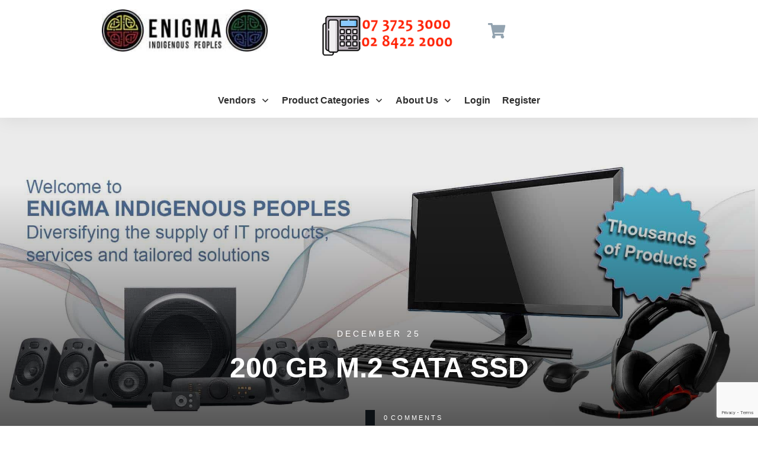

--- FILE ---
content_type: text/html; charset=UTF-8
request_url: https://www.enigmaip.com.au/200-gb-m-2-sata-ssd/
body_size: 20421
content:
<!doctype html>
<html lang="en-US" >
	<head>
		<link rel="profile" href="https://gmpg.org/xfn/11">
		<meta charset="UTF-8">
		<meta name="viewport" content="width=device-width, initial-scale=1">

		<meta name='robots' content='index, follow, max-image-preview:large, max-snippet:-1, max-video-preview:-1' />

	<!-- This site is optimized with the Yoast SEO Premium plugin v24.3 (Yoast SEO v26.8) - https://yoast.com/product/yoast-seo-premium-wordpress/ -->
	<title>200 GB M.2 SATA SSD - Enigma</title>
	<link rel="canonical" href="https://www.enigmaip.com.au/200-gb-m-2-sata-ssd/" />
	<meta property="og:locale" content="en_US" />
	<meta property="og:type" content="article" />
	<meta property="og:title" content="200 GB M.2 SATA SSD" />
	<meta property="og:description" content="CISCO Storage Solid State Drives &gt; CISCO Storage Solid State Drives" />
	<meta property="og:url" content="https://www.enigmaip.com.au/200-gb-m-2-sata-ssd/" />
	<meta property="og:site_name" content="Enigma" />
	<meta property="article:published_time" content="2021-12-25T10:29:49+00:00" />
	<meta property="article:modified_time" content="2021-12-25T10:29:50+00:00" />
	<meta name="author" content="Keith Rowley" />
	<meta name="twitter:card" content="summary_large_image" />
	<meta name="twitter:label1" content="Written by" />
	<meta name="twitter:data1" content="Keith Rowley" />
	<script type="application/ld+json" class="yoast-schema-graph">{"@context":"https://schema.org","@graph":[{"@type":"Article","@id":"https://www.enigmaip.com.au/200-gb-m-2-sata-ssd/#article","isPartOf":{"@id":"https://www.enigmaip.com.au/200-gb-m-2-sata-ssd/"},"author":{"name":"Keith Rowley","@id":"https://www.enigmaip.com.au/#/schema/person/c141ea51945b8c0f25cab2e5180b475c"},"headline":"200 GB M.2 SATA SSD","datePublished":"2021-12-25T10:29:49+00:00","dateModified":"2021-12-25T10:29:50+00:00","mainEntityOfPage":{"@id":"https://www.enigmaip.com.au/200-gb-m-2-sata-ssd/"},"wordCount":4,"commentCount":0,"inLanguage":"en-US"},{"@type":"WebPage","@id":"https://www.enigmaip.com.au/200-gb-m-2-sata-ssd/","url":"https://www.enigmaip.com.au/200-gb-m-2-sata-ssd/","name":"200 GB M.2 SATA SSD - Enigma","isPartOf":{"@id":"https://www.enigmaip.com.au/#website"},"datePublished":"2021-12-25T10:29:49+00:00","dateModified":"2021-12-25T10:29:50+00:00","author":{"@id":"https://www.enigmaip.com.au/#/schema/person/c141ea51945b8c0f25cab2e5180b475c"},"breadcrumb":{"@id":"https://www.enigmaip.com.au/200-gb-m-2-sata-ssd/#breadcrumb"},"inLanguage":"en-US","potentialAction":[{"@type":"ReadAction","target":["https://www.enigmaip.com.au/200-gb-m-2-sata-ssd/"]}]},{"@type":"BreadcrumbList","@id":"https://www.enigmaip.com.au/200-gb-m-2-sata-ssd/#breadcrumb","itemListElement":[{"@type":"ListItem","position":1,"name":"Home","item":"https://www.enigmaip.com.au/"},{"@type":"ListItem","position":2,"name":"Blog","item":"https://www.enigmaip.com.au/blog/"},{"@type":"ListItem","position":3,"name":"200 GB M.2 SATA SSD"}]},{"@type":"WebSite","@id":"https://www.enigmaip.com.au/#website","url":"https://www.enigmaip.com.au/","name":"Enigma","description":"Enigma Indigenous Peoples","potentialAction":[{"@type":"SearchAction","target":{"@type":"EntryPoint","urlTemplate":"https://www.enigmaip.com.au/?s={search_term_string}"},"query-input":{"@type":"PropertyValueSpecification","valueRequired":true,"valueName":"search_term_string"}}],"inLanguage":"en-US"},{"@type":"Person","@id":"https://www.enigmaip.com.au/#/schema/person/c141ea51945b8c0f25cab2e5180b475c","name":"Keith Rowley","image":{"@type":"ImageObject","inLanguage":"en-US","@id":"https://www.enigmaip.com.au/#/schema/person/image/","url":"https://secure.gravatar.com/avatar/617c6e62c889619ef2f92f5ca2ea7bcf0868921649bbcda500259dcc1bc78658?s=96&d=mm&r=g","contentUrl":"https://secure.gravatar.com/avatar/617c6e62c889619ef2f92f5ca2ea7bcf0868921649bbcda500259dcc1bc78658?s=96&d=mm&r=g","caption":"Keith Rowley"},"url":"https://www.enigmaip.com.au/author/keithr61/"}]}</script>
	<!-- / Yoast SEO Premium plugin. -->


<link rel='dns-prefetch' href='//www.google.com' />
<link rel='dns-prefetch' href='//accounts.google.com' />
<link rel='dns-prefetch' href='//apis.google.com' />
<link rel="alternate" type="application/rss+xml" title="Enigma &raquo; Feed" href="https://www.enigmaip.com.au/feed/" />
<link rel="alternate" title="oEmbed (JSON)" type="application/json+oembed" href="https://www.enigmaip.com.au/wp-json/oembed/1.0/embed?url=https%3A%2F%2Fwww.enigmaip.com.au%2F200-gb-m-2-sata-ssd%2F" />
<link rel="alternate" title="oEmbed (XML)" type="text/xml+oembed" href="https://www.enigmaip.com.au/wp-json/oembed/1.0/embed?url=https%3A%2F%2Fwww.enigmaip.com.au%2F200-gb-m-2-sata-ssd%2F&#038;format=xml" />
<style id='wp-img-auto-sizes-contain-inline-css' type='text/css'>
img:is([sizes=auto i],[sizes^="auto," i]){contain-intrinsic-size:3000px 1500px}
/*# sourceURL=wp-img-auto-sizes-contain-inline-css */
</style>
<style id='cf-frontend-style-inline-css' type='text/css'>
@font-face {
	font-family: 'Adobe Clean Regular';
	font-weight: 100;
	font-display: auto;
	font-fallback: Arial;
	src: url('https://www.enigmaip.com.au/wp-content/uploads/2023/03/AdobeCleanRegular.otf') format('OpenType');
}
@font-face {
	font-family: 'Adobe Clean Regular';
	font-weight: 100;
	font-display: auto;
	font-fallback: Arial;
	src: url('https://www.enigmaip.com.au/wp-content/uploads/2023/03/AdobeCleanRegular.otf') format('OpenType');
}
@font-face {
	font-family: 'Adobe Clean Light';
	font-weight: 100;
	font-display: auto;
	src: url('https://www.enigmaip.com.au/wp-content/uploads/2023/03/AdobeCleanLight.otf') format('OpenType');
}
@font-face {
	font-family: 'Adobe Clean Regular';
	font-weight: 100;
	font-display: auto;
	font-fallback: Arial;
	src: url('https://www.enigmaip.com.au/wp-content/uploads/2023/03/AdobeCleanRegular.otf') format('OpenType');
}
@font-face {
	font-family: 'Adobe Clean Regular';
	font-weight: 100;
	font-display: auto;
	font-fallback: Arial;
	src: url('https://www.enigmaip.com.au/wp-content/uploads/2023/03/AdobeCleanRegular.otf') format('OpenType');
}
@font-face {
	font-family: 'Adobe Clean Italic';
	font-weight: 100;
	font-display: auto;
	src: url('https://www.enigmaip.com.au/wp-content/uploads/2023/03/AdobeCleanIt.otf') format('OpenType');
}
@font-face {
	font-family: 'Adobe Clean Light';
	font-weight: 100;
	font-display: auto;
	src: url('https://www.enigmaip.com.au/wp-content/uploads/2023/03/AdobeCleanLight.otf') format('OpenType');
}
@font-face {
	font-family: 'Adobe Clean Bold';
	font-weight: 100;
	font-display: auto;
	src: url('https://www.enigmaip.com.au/wp-content/uploads/2023/03/AdobeCleanBold.otf') format('OpenType');
}
@font-face {
	font-family: 'Adobe Clean Italic';
	font-weight: 100;
	font-display: auto;
	src: url('https://www.enigmaip.com.au/wp-content/uploads/2023/03/AdobeCleanIt.otf') format('OpenType');
}
@font-face {
	font-family: 'Adobe Clean Bold';
	font-weight: 100;
	font-display: auto;
	src: url('https://www.enigmaip.com.au/wp-content/uploads/2023/03/AdobeCleanBold.otf') format('OpenType');
}
/*# sourceURL=cf-frontend-style-inline-css */
</style>
<style id='wp-emoji-styles-inline-css' type='text/css'>

	img.wp-smiley, img.emoji {
		display: inline !important;
		border: none !important;
		box-shadow: none !important;
		height: 1em !important;
		width: 1em !important;
		margin: 0 0.07em !important;
		vertical-align: -0.1em !important;
		background: none !important;
		padding: 0 !important;
	}
/*# sourceURL=wp-emoji-styles-inline-css */
</style>
<link rel='stylesheet' id='tve_style_family_tve_flt-css' href='https://www.enigmaip.com.au/wp-content/plugins/thrive-visual-editor/editor/css/thrive_flat.css?ver=10.8.6' type='text/css' media='all' />
<link rel='stylesheet' id='thrive-theme-styles-css' href='https://www.enigmaip.com.au/wp-content/themes/thrive-theme/inc/assets/dist/theme.css?ver=10.8.6' type='text/css' media='all' />
<link rel='stylesheet' id='woocommerce-layout-css' href='https://www.enigmaip.com.au/wp-content/plugins/woocommerce/assets/css/woocommerce-layout.css?ver=10.4.3' type='text/css' media='all' />
<link rel='stylesheet' id='woocommerce-smallscreen-css' href='https://www.enigmaip.com.au/wp-content/plugins/woocommerce/assets/css/woocommerce-smallscreen.css?ver=10.4.3' type='text/css' media='only screen and (max-width: 768px)' />
<link rel='stylesheet' id='woocommerce-general-css' href='https://www.enigmaip.com.au/wp-content/plugins/woocommerce/assets/css/woocommerce.css?ver=10.4.3' type='text/css' media='all' />
<style id='woocommerce-inline-inline-css' type='text/css'>
.woocommerce form .form-row .required { visibility: visible; }
/*# sourceURL=woocommerce-inline-inline-css */
</style>
<link rel='stylesheet' id='cmplz-general-css' href='https://www.enigmaip.com.au/wp-content/plugins/complianz-gdpr/assets/css/cookieblocker.min.css?ver=1767821509' type='text/css' media='all' />
<link rel='stylesheet' id='parent-style-css' href='https://www.enigmaip.com.au/wp-content/themes/thrive-theme/style.css?ver=bfeb18dffc56aea3cadab7a382138b56' type='text/css' media='all' />
<link rel='stylesheet' id='child-style-css' href='https://www.enigmaip.com.au/wp-content/themes/thrive-theme-child/style.css?ver=1.0' type='text/css' media='all' />
<link rel='stylesheet' id='thrive-theme-woocommerce-css' href='https://www.enigmaip.com.au/wp-content/themes/thrive-theme/inc/assets/dist/woocommerce.css?ver=10.8.6' type='text/css' media='all' />
<link rel='stylesheet' id='thrive-theme-css' href='https://www.enigmaip.com.au/wp-content/themes/thrive-theme/style.css?ver=10.8.6' type='text/css' media='all' />
<link rel='stylesheet' id='select2-css' href='https://www.enigmaip.com.au/wp-content/plugins/woocommerce/assets/css/select2.css?ver=10.4.3' type='text/css' media='all' />
<link rel='stylesheet' id='thrive-template-css' href='//www.enigmaip.com.au/wp-content/uploads/thrive/theme-template-1741070322.css?ver=10.8.6' type='text/css' media='all' />
<style id='wc-product-table-head-inline-css' type='text/css'>
table.wc-product-table { visibility: hidden; }
/*# sourceURL=wc-product-table-head-inline-css */
</style>
<script type="text/javascript" src="https://www.enigmaip.com.au/wp-includes/js/jquery/jquery.min.js?ver=3.7.1" id="jquery-core-js"></script>
<script type="text/javascript" src="https://www.enigmaip.com.au/wp-includes/js/jquery/jquery-migrate.min.js?ver=3.4.1" id="jquery-migrate-js"></script>
<script type="text/javascript" src="https://www.enigmaip.com.au/wp-includes/js/jquery/ui/core.min.js?ver=1.13.3" id="jquery-ui-core-js"></script>
<script type="text/javascript" src="https://www.enigmaip.com.au/wp-includes/js/jquery/ui/menu.min.js?ver=1.13.3" id="jquery-ui-menu-js"></script>
<script type="text/javascript" src="https://www.enigmaip.com.au/wp-includes/js/dist/dom-ready.min.js?ver=f77871ff7694fffea381" id="wp-dom-ready-js"></script>
<script type="text/javascript" src="https://www.enigmaip.com.au/wp-includes/js/dist/hooks.min.js?ver=dd5603f07f9220ed27f1" id="wp-hooks-js"></script>
<script type="text/javascript" src="https://www.enigmaip.com.au/wp-includes/js/dist/i18n.min.js?ver=c26c3dc7bed366793375" id="wp-i18n-js"></script>
<script type="text/javascript" id="wp-i18n-js-after">
/* <![CDATA[ */
wp.i18n.setLocaleData( { 'text direction\u0004ltr': [ 'ltr' ] } );
//# sourceURL=wp-i18n-js-after
/* ]]> */
</script>
<script type="text/javascript" src="https://www.enigmaip.com.au/wp-includes/js/dist/a11y.min.js?ver=cb460b4676c94bd228ed" id="wp-a11y-js"></script>
<script type="text/javascript" src="https://www.enigmaip.com.au/wp-includes/js/jquery/ui/autocomplete.min.js?ver=1.13.3" id="jquery-ui-autocomplete-js"></script>
<script type="text/javascript" src="https://www.enigmaip.com.au/wp-includes/js/imagesloaded.min.js?ver=5.0.0" id="imagesloaded-js"></script>
<script type="text/javascript" src="https://www.enigmaip.com.au/wp-includes/js/masonry.min.js?ver=4.2.2" id="masonry-js"></script>
<script type="text/javascript" src="https://www.enigmaip.com.au/wp-includes/js/jquery/jquery.masonry.min.js?ver=3.1.2b" id="jquery-masonry-js"></script>
<script type="text/javascript" id="tve_frontend-js-extra">
/* <![CDATA[ */
var tve_frontend_options = {"ajaxurl":"https://www.enigmaip.com.au/wp-admin/admin-ajax.php","is_editor_page":"","page_events":"","is_single":"1","social_fb_app_id":"","dash_url":"https://www.enigmaip.com.au/wp-content/themes/thrive-theme/thrive-dashboard","queried_object":{"ID":183131,"post_author":"30"},"query_vars":{"page":"","name":"200-gb-m-2-sata-ssd"},"$_POST":[],"translations":{"Copy":"Copy","empty_username":"ERROR: The username field is empty.","empty_password":"ERROR: The password field is empty.","empty_login":"ERROR: Enter a username or email address.","min_chars":"At least %s characters are needed","no_headings":"No headings found","registration_err":{"required_field":"\u003Cstrong\u003EError\u003C/strong\u003E: This field is required","required_email":"\u003Cstrong\u003EError\u003C/strong\u003E: Please type your email address","invalid_email":"\u003Cstrong\u003EError\u003C/strong\u003E: The email address isn&#8217;t correct","passwordmismatch":"\u003Cstrong\u003EError\u003C/strong\u003E: Password mismatch"}},"routes":{"posts":"https://www.enigmaip.com.au/wp-json/tcb/v1/posts","video_reporting":"https://www.enigmaip.com.au/wp-json/tcb/v1/video-reporting"},"nonce":"08bc8da11e","allow_video_src":"","google_client_id":null,"google_api_key":null,"facebook_app_id":null,"lead_generation_custom_tag_apis":["activecampaign","aweber","convertkit","drip","klicktipp","mailchimp","sendlane","zapier"],"post_request_data":[],"user_profile_nonce":"dd5587d344","ip":"3.135.185.18","current_user":[],"post_id":"183131","post_title":"200 GB M.2 SATA SSD","post_type":"post","post_url":"https://www.enigmaip.com.au/200-gb-m-2-sata-ssd/","is_lp":"","woo_rest_routes":{"shop":"https://www.enigmaip.com.au/wp-json/tcb/v1/woo/render_shop","product_categories":"https://www.enigmaip.com.au/wp-json/tcb/v1/woo/render_product_categories","product_variations":"https://www.enigmaip.com.au/wp-json/tcb/v1/woo/variations"},"conditional_display":{"is_tooltip_dismissed":false},"woocommerce_related_plugins":{"product_addons":false}};
//# sourceURL=tve_frontend-js-extra
/* ]]> */
</script>
<script type="text/javascript" src="https://www.enigmaip.com.au/wp-content/plugins/thrive-visual-editor/editor/js/dist/modules/general.min.js?ver=10.8.6" id="tve_frontend-js"></script>
<script type="text/javascript" src="https://www.enigmaip.com.au/wp-content/plugins/woocommerce/assets/js/jquery-blockui/jquery.blockUI.min.js?ver=2.7.0-wc.10.4.3" id="wc-jquery-blockui-js" defer="defer" data-wp-strategy="defer"></script>
<script type="text/javascript" id="wc-add-to-cart-js-extra">
/* <![CDATA[ */
var wc_add_to_cart_params = {"ajax_url":"/wp-admin/admin-ajax.php","wc_ajax_url":"/?wc-ajax=%%endpoint%%","i18n_view_cart":"View cart","cart_url":"https://www.enigmaip.com.au/cart/","is_cart":"","cart_redirect_after_add":"no"};
//# sourceURL=wc-add-to-cart-js-extra
/* ]]> */
</script>
<script type="text/javascript" src="https://www.enigmaip.com.au/wp-content/plugins/woocommerce/assets/js/frontend/add-to-cart.min.js?ver=10.4.3" id="wc-add-to-cart-js" defer="defer" data-wp-strategy="defer"></script>
<script type="text/javascript" src="https://www.enigmaip.com.au/wp-content/plugins/woocommerce/assets/js/js-cookie/js.cookie.min.js?ver=2.1.4-wc.10.4.3" id="wc-js-cookie-js" defer="defer" data-wp-strategy="defer"></script>
<script type="text/javascript" id="wc-cart-fragments-js-extra">
/* <![CDATA[ */
var wc_cart_fragments_params = {"ajax_url":"/wp-admin/admin-ajax.php","wc_ajax_url":"/?wc-ajax=%%endpoint%%","cart_hash_key":"wc_cart_hash_4ae85e2d14e7ef452e8fa8838a07ea6a","fragment_name":"wc_fragments_4ae85e2d14e7ef452e8fa8838a07ea6a","request_timeout":"5000"};
//# sourceURL=wc-cart-fragments-js-extra
/* ]]> */
</script>
<script type="text/javascript" src="https://www.enigmaip.com.au/wp-content/plugins/woocommerce/assets/js/frontend/cart-fragments.min.js?ver=10.4.3" id="wc-cart-fragments-js" defer="defer" data-wp-strategy="defer"></script>
<script type="text/javascript" id="woocommerce-js-extra">
/* <![CDATA[ */
var woocommerce_params = {"ajax_url":"/wp-admin/admin-ajax.php","wc_ajax_url":"/?wc-ajax=%%endpoint%%","i18n_password_show":"Show password","i18n_password_hide":"Hide password"};
//# sourceURL=woocommerce-js-extra
/* ]]> */
</script>
<script type="text/javascript" src="https://www.enigmaip.com.au/wp-content/plugins/woocommerce/assets/js/frontend/woocommerce.min.js?ver=10.4.3" id="woocommerce-js" defer="defer" data-wp-strategy="defer"></script>
<script type="text/javascript" src="https://www.google.com/recaptcha/api.js?render=6Lcg6JclAAAAAOvZ6cuVR0_w6KwC1LT58qahvGBp&amp;ver=10.8.6" id="tve-dash-recaptcha-js"></script>
<script type="text/javascript" id="theme-frontend-js-extra">
/* <![CDATA[ */
var thrive_front_localize = {"comments_form":{"error_defaults":{"email":"Email address invalid","url":"Website address invalid","required":"Required field missing"}},"routes":{"posts":"https://www.enigmaip.com.au/wp-json/tcb/v1/posts","frontend":"https://www.enigmaip.com.au/wp-json/ttb/v1/frontend"},"tar_post_url":"?tve=true&action=architect&from_theme=1","is_editor":"","ID":"425197","template_url":"?tve=true&action=architect&from_tar=183131","pagination_url":{"template":"https://www.enigmaip.com.au/200-gb-m-2-sata-ssd/page/[thrive_page_number]/","base":"https://www.enigmaip.com.au/200-gb-m-2-sata-ssd/"},"sidebar_visibility":[],"is_singular":"1","is_user_logged_in":""};
//# sourceURL=theme-frontend-js-extra
/* ]]> */
</script>
<script type="text/javascript" src="https://www.enigmaip.com.au/wp-content/themes/thrive-theme/inc/assets/dist/frontend.min.js?ver=10.8.6" id="theme-frontend-js"></script>
<script type="text/javascript" src="https://www.enigmaip.com.au/wp-includes/js/plupload/moxie.min.js?ver=1.3.5.1" id="moxiejs-js"></script>
<script type="text/javascript" src="https://www.enigmaip.com.au/wp-content/plugins/woocommerce/assets/js/selectWoo/selectWoo.full.min.js?ver=1.0.9-wc.10.4.3" id="selectWoo-js" defer="defer" data-wp-strategy="defer"></script>
<link rel="https://api.w.org/" href="https://www.enigmaip.com.au/wp-json/" /><link rel="alternate" title="JSON" type="application/json" href="https://www.enigmaip.com.au/wp-json/wp/v2/posts/183131" /><style type="text/css" id="tve_global_variables">:root{--tcb-background-author-image:url(https://secure.gravatar.com/avatar/617c6e62c889619ef2f92f5ca2ea7bcf0868921649bbcda500259dcc1bc78658?s=256&d=mm&r=g);--tcb-background-user-image:url();--tcb-background-featured-image-thumbnail:url(https://www.enigmaip.com.au/wp-content/plugins/thrive-visual-editor/editor/css/images/featured_image.png);--tcb-skin-color-0:hsla(var(--tcb-theme-main-master-h,210), var(--tcb-theme-main-master-s,77%), var(--tcb-theme-main-master-l,54%), var(--tcb-theme-main-master-a,1));--tcb-skin-color-0-h:var(--tcb-theme-main-master-h,210);--tcb-skin-color-0-s:var(--tcb-theme-main-master-s,77%);--tcb-skin-color-0-l:var(--tcb-theme-main-master-l,54%);--tcb-skin-color-0-a:var(--tcb-theme-main-master-a,1);--tcb-skin-color-1:hsla(calc(var(--tcb-theme-main-master-h,210) - 0 ), calc(var(--tcb-theme-main-master-s,77%) + 2% ), calc(var(--tcb-theme-main-master-l,54%) - 0% ), 0.5);--tcb-skin-color-1-h:calc(var(--tcb-theme-main-master-h,210) - 0 );--tcb-skin-color-1-s:calc(var(--tcb-theme-main-master-s,77%) + 2% );--tcb-skin-color-1-l:calc(var(--tcb-theme-main-master-l,54%) - 0% );--tcb-skin-color-1-a:0.5;--tcb-skin-color-2:rgb(248, 248, 248);--tcb-skin-color-2-h:0;--tcb-skin-color-2-s:0%;--tcb-skin-color-2-l:97%;--tcb-skin-color-2-a:1;--tcb-skin-color-3:hsla(calc(var(--tcb-theme-main-master-h,210) + 30 ), 85%, 13%, 1);--tcb-skin-color-3-h:calc(var(--tcb-theme-main-master-h,210) + 30 );--tcb-skin-color-3-s:85%;--tcb-skin-color-3-l:13%;--tcb-skin-color-3-a:1;--tcb-skin-color-4:rgb(12, 17, 21);--tcb-skin-color-4-h:206;--tcb-skin-color-4-s:27%;--tcb-skin-color-4-l:6%;--tcb-skin-color-4-a:1;--tcb-skin-color-5:rgb(106, 107, 108);--tcb-skin-color-5-h:210;--tcb-skin-color-5-s:0%;--tcb-skin-color-5-l:41%;--tcb-skin-color-5-a:1;--tcb-skin-color-8:hsla(calc(var(--tcb-theme-main-master-h,210) - 0 ), calc(var(--tcb-theme-main-master-s,77%) + 2% ), calc(var(--tcb-theme-main-master-l,54%) - 0% ), 0.18);--tcb-skin-color-8-h:calc(var(--tcb-theme-main-master-h,210) - 0 );--tcb-skin-color-8-s:calc(var(--tcb-theme-main-master-s,77%) + 2% );--tcb-skin-color-8-l:calc(var(--tcb-theme-main-master-l,54%) - 0% );--tcb-skin-color-8-a:0.18;--tcb-skin-color-9:hsla(calc(var(--tcb-theme-main-master-h,210) - 3 ), 56%, 96%, 1);--tcb-skin-color-9-h:calc(var(--tcb-theme-main-master-h,210) - 3 );--tcb-skin-color-9-s:56%;--tcb-skin-color-9-l:96%;--tcb-skin-color-9-a:1;--tcb-skin-color-10:hsla(calc(var(--tcb-theme-main-master-h,210) - 21 ), calc(var(--tcb-theme-main-master-s,77%) + 23% ), calc(var(--tcb-theme-main-master-l,54%) + 27% ), 1);--tcb-skin-color-10-h:calc(var(--tcb-theme-main-master-h,210) - 21 );--tcb-skin-color-10-s:calc(var(--tcb-theme-main-master-s,77%) + 23% );--tcb-skin-color-10-l:calc(var(--tcb-theme-main-master-l,54%) + 27% );--tcb-skin-color-10-a:1;--tcb-skin-color-13:hsla(calc(var(--tcb-theme-main-master-h,210) - 0 ), calc(var(--tcb-theme-main-master-s,77%) + 2% ), calc(var(--tcb-theme-main-master-l,54%) - 18% ), 0.5);--tcb-skin-color-13-h:calc(var(--tcb-theme-main-master-h,210) - 0 );--tcb-skin-color-13-s:calc(var(--tcb-theme-main-master-s,77%) + 2% );--tcb-skin-color-13-l:calc(var(--tcb-theme-main-master-l,54%) - 18% );--tcb-skin-color-13-a:0.5;--tcb-skin-color-14:rgb(230, 230, 230);--tcb-skin-color-14-h:0;--tcb-skin-color-14-s:0%;--tcb-skin-color-14-l:90%;--tcb-skin-color-14-a:1;--tcb-skin-color-16:hsla(calc(var(--tcb-theme-main-master-h,210) - 0 ), 3%, 36%, 1);--tcb-skin-color-16-h:calc(var(--tcb-theme-main-master-h,210) - 0 );--tcb-skin-color-16-s:3%;--tcb-skin-color-16-l:36%;--tcb-skin-color-16-a:1;--tcb-skin-color-18:hsla(calc(var(--tcb-theme-main-master-h,210) - 1 ), calc(var(--tcb-theme-main-master-s,77%) + 1% ), calc(var(--tcb-theme-main-master-l,54%) - 1% ), 0.8);--tcb-skin-color-18-h:calc(var(--tcb-theme-main-master-h,210) - 1 );--tcb-skin-color-18-s:calc(var(--tcb-theme-main-master-s,77%) + 1% );--tcb-skin-color-18-l:calc(var(--tcb-theme-main-master-l,54%) - 1% );--tcb-skin-color-18-a:0.8;--tcb-skin-color-19:hsla(calc(var(--tcb-theme-main-master-h,210) - 3 ), 56%, 96%, 0.85);--tcb-skin-color-19-h:calc(var(--tcb-theme-main-master-h,210) - 3 );--tcb-skin-color-19-s:56%;--tcb-skin-color-19-l:96%;--tcb-skin-color-19-a:0.85;--tcb-skin-color-20:hsla(calc(var(--tcb-theme-main-master-h,210) - 3 ), 56%, 96%, 0.9);--tcb-skin-color-20-h:calc(var(--tcb-theme-main-master-h,210) - 3 );--tcb-skin-color-20-s:56%;--tcb-skin-color-20-l:96%;--tcb-skin-color-20-a:0.9;--tcb-skin-color-21:hsla(calc(var(--tcb-theme-main-master-h,210) - 210 ), calc(var(--tcb-theme-main-master-s,77%) - 77% ), calc(var(--tcb-theme-main-master-l,54%) + 46% ), 1);--tcb-skin-color-21-h:calc(var(--tcb-theme-main-master-h,210) - 210 );--tcb-skin-color-21-s:calc(var(--tcb-theme-main-master-s,77%) - 77% );--tcb-skin-color-21-l:calc(var(--tcb-theme-main-master-l,54%) + 46% );--tcb-skin-color-21-a:1;--tcb-skin-color-22:rgb(255, 255, 255);--tcb-skin-color-22-h:0;--tcb-skin-color-22-s:0%;--tcb-skin-color-22-l:100%;--tcb-skin-color-22-a:1;--tcb-skin-color-23:rgb(32, 65, 71);--tcb-skin-color-23-h:189;--tcb-skin-color-23-s:37%;--tcb-skin-color-23-l:20%;--tcb-skin-color-23-a:1;--tcb-skin-color-24:rgb(59, 59, 59);--tcb-skin-color-24-h:0;--tcb-skin-color-24-s:0%;--tcb-skin-color-24-l:23%;--tcb-skin-color-24-a:1;--tcb-skin-color-25:hsla(calc(var(--tcb-theme-main-master-h,210) - 0 ), calc(var(--tcb-theme-main-master-s,77%) + 5% ), calc(var(--tcb-theme-main-master-l,54%) + 8% ), 0.04);--tcb-skin-color-25-h:calc(var(--tcb-theme-main-master-h,210) - 0 );--tcb-skin-color-25-s:calc(var(--tcb-theme-main-master-s,77%) + 5% );--tcb-skin-color-25-l:calc(var(--tcb-theme-main-master-l,54%) + 8% );--tcb-skin-color-25-a:0.04;--tcb-skin-color-26:hsla(calc(var(--tcb-theme-main-master-h,210) + 1 ), calc(var(--tcb-theme-main-master-s,77%) + 6% ), calc(var(--tcb-theme-main-master-l,54%) + 9% ), 0.12);--tcb-skin-color-26-h:calc(var(--tcb-theme-main-master-h,210) + 1 );--tcb-skin-color-26-s:calc(var(--tcb-theme-main-master-s,77%) + 6% );--tcb-skin-color-26-l:calc(var(--tcb-theme-main-master-l,54%) + 9% );--tcb-skin-color-26-a:0.12;--tcb-skin-color-27:hsla(calc(var(--tcb-theme-main-master-h,210) + 10 ), calc(var(--tcb-theme-main-master-s,77%) + 6% ), calc(var(--tcb-theme-main-master-l,54%) + 17% ), 1);--tcb-skin-color-27-h:calc(var(--tcb-theme-main-master-h,210) + 10 );--tcb-skin-color-27-s:calc(var(--tcb-theme-main-master-s,77%) + 6% );--tcb-skin-color-27-l:calc(var(--tcb-theme-main-master-l,54%) + 17% );--tcb-skin-color-27-a:1;--tcb-skin-color-28:hsla(calc(var(--tcb-theme-main-master-h,210) + 2 ), calc(var(--tcb-theme-main-master-s,77%) - 34% ), calc(var(--tcb-theme-main-master-l,54%) + 27% ), 1);--tcb-skin-color-28-h:calc(var(--tcb-theme-main-master-h,210) + 2 );--tcb-skin-color-28-s:calc(var(--tcb-theme-main-master-s,77%) - 34% );--tcb-skin-color-28-l:calc(var(--tcb-theme-main-master-l,54%) + 27% );--tcb-skin-color-28-a:1;--tcb-skin-color-29:hsla(calc(var(--tcb-theme-main-master-h,210) - 0 ), calc(var(--tcb-theme-main-master-s,77%) + 6% ), calc(var(--tcb-theme-main-master-l,54%) + 10% ), 0.4);--tcb-skin-color-29-h:calc(var(--tcb-theme-main-master-h,210) - 0 );--tcb-skin-color-29-s:calc(var(--tcb-theme-main-master-s,77%) + 6% );--tcb-skin-color-29-l:calc(var(--tcb-theme-main-master-l,54%) + 10% );--tcb-skin-color-29-a:0.4;--tcb-skin-color-30:hsla(calc(var(--tcb-theme-main-master-h,210) - 1 ), calc(var(--tcb-theme-main-master-s,77%) + 5% ), calc(var(--tcb-theme-main-master-l,54%) + 8% ), 0.85);--tcb-skin-color-30-h:calc(var(--tcb-theme-main-master-h,210) - 1 );--tcb-skin-color-30-s:calc(var(--tcb-theme-main-master-s,77%) + 5% );--tcb-skin-color-30-l:calc(var(--tcb-theme-main-master-l,54%) + 8% );--tcb-skin-color-30-a:0.85;--tcb-main-master-h:202;--tcb-main-master-s:60%;--tcb-main-master-l:55%;--tcb-main-master-a:1;--tcb-theme-main-master-h:202;--tcb-theme-main-master-s:60%;--tcb-theme-main-master-l:55%;--tcb-theme-main-master-a:1;}</style><style>
	.woocommerce .product.product-type-variable .price del.wcwp-wholesale-price-range,
	.woocommerce .product.product-type-variable .price ins.wcwp-wholesale-price-range{
		display:block;
	}
	.product-type-variable .price ins.wcwp-wholesale-price-range{
		line-height: .85em;
	}
	ul.products li.product.product-type-variable .price ins.wcwp-wholesale-price-range,
	.woocommerce .product.product-type-variable .price ins.wcwp-wholesale-price-range{
		margin-left:0;
	}

	.woocommerce .product.product-type-variable .price del.wcwp-wholesale-price-range+ins {
		margin-left: 0;
	}
</style>
			<noscript><style>.woocommerce-product-gallery{ opacity: 1 !important; }</style></noscript>
	<link type="text/css" rel="stylesheet" class="thrive-external-font" href="https://fonts.googleapis.com/css?family=Literata:400,500,400i,500i,600,700,600i,700i&#038;subset=latin&#038;display=swap"><style type="text/css" id="thrive-default-styles"></style>		<style type="text/css" id="wp-custom-css">
			/* --- Product image handling in shop/category grids --- */

/* Default: square grid, crop real product images neatly */
.woocommerce ul.products li.product a img,
.wc-block-grid__product-image img,
.wc-block-components-product-image img,
.tcb-woo-product-grid .tcb-woo-product-image img {
  width: 100%;
  aspect-ratio: 1 / 1;   /* use 4/3 if preferred */
  object-fit: cover;
}

/* Exception: placeholder "no image available" */
.woocommerce ul.products li.product a img[src*="default-product-image"] {
  object-fit: contain !important;
  background: #fff;
  padding: 10px;
}

.tve-theme-425199 .content-section .shop-template-wrapper .product a.button{PADDING-BOTTOM: 20PX !important; padding-top: 5px !important}		</style>
					<link rel='stylesheet' id='wc-blocks-style-css' href='https://www.enigmaip.com.au/wp-content/plugins/woocommerce/assets/client/blocks/wc-blocks.css?ver=wc-10.4.3' type='text/css' media='all' />
</head>

	<body data-rsssl=1 class="wp-singular post-template-default single single-post postid-183131 single-format-standard wp-theme-thrive-theme wp-child-theme-thrive-theme-child theme-thrive-theme woocommerce-no-js tve-theme-425197 thrive-layout-425186 thrive-no-prev-post-in-category thrive-no-next-post-in-category">
<div id="wrapper" class="tcb-style-wrap"><header id="thrive-header" class="thrv_wrapper thrv_symbol thrv_header thrv_symbol_23216 tve-default-state" role="banner"><div class="thrive-shortcode-html thrive-symbol-shortcode tve-default-state" data-symbol-id="23216"><style class='tve-symbol-custom-style'>@media (min-width: 300px){.thrv_symbol_426072 .symbol-section-in{text-align: left;--g-regular-weight: 300;--g-bold-weight: 800;--tve-font-size: 14px;--tve-color: rgba(255,255,255,0.6);justify-content: flex-end;display: flex;flex-direction: column;padding: 0px 40px 11px 20px !important;min-height: 1px !important;}.thrv_symbol_426072 [data-css="tve-u-16eac533e94"]{padding: 0px !important;}.thrv_symbol_426072 .symbol-section-out{background-color: rgb(12,17,21) !important;background-image: none !important;}:not(#tve) .thrv_symbol_23216 .thrv_symbol_426072 [data-css="tve-u-16eac5dd29c"]{--tcb-applied-color: rgba(255,255,255,0.33);letter-spacing: 2px;line-height: 1.7em !important;color: rgba(255,255,255,0.33) !important;font-size: 11px !important;padding-top: 0px !important;margin-top: 0px !important;padding-bottom: 0px !important;margin-bottom: 0px !important;}:not(#tve) .thrv_symbol_23216 .thrv_symbol_426072 .symbol-section-in p,:not(#tve) .thrv_symbol_23216 .thrv_symbol_426072 .symbol-section-in li,:not(#tve) .thrv_symbol_23216 .thrv_symbol_426072 .symbol-section-in blockquote,:not(#tve) .thrv_symbol_23216 .thrv_symbol_426072 .symbol-section-in address,:not(#tve) .thrv_symbol_23216 .thrv_symbol_426072 .symbol-section-in .tcb-plain-text,:not(#tve) .thrv_symbol_23216 .thrv_symbol_426072 .symbol-section-in label,:not(#tve) .thrv_symbol_23216 .thrv_symbol_426072 .symbol-section-in h1,:not(#tve) .thrv_symbol_23216 .thrv_symbol_426072 .symbol-section-in h2,:not(#tve) .thrv_symbol_23216 .thrv_symbol_426072 .symbol-section-in h3,:not(#tve) .thrv_symbol_23216 .thrv_symbol_426072 .symbol-section-in h4,:not(#tve) .thrv_symbol_23216 .thrv_symbol_426072 .symbol-section-in h5,:not(#tve) .thrv_symbol_23216 .thrv_symbol_426072 .symbol-section-in h6{color: var(--tve-color,rgba(255,255,255,0.6));--tcb-applied-color: rgba(255,255,255,0.6);}.thrv_symbol_426072 [data-css="tve-u-16ecb1169a6"]{margin-left: -50px;padding: 0px !important;}.thrv_symbol_426072 [data-css="tve-u-16ecb116f18"]{border-bottom: 1px solid rgba(255,255,255,0.08);margin: 0px !important;}:not(#tve) .thrv_symbol_23216 .thrv_symbol_426072 .symbol-section-in p,:not(#tve) .thrv_symbol_23216 .thrv_symbol_426072 .symbol-section-in li,:not(#tve) .thrv_symbol_23216 .thrv_symbol_426072 .symbol-section-in blockquote,:not(#tve) .thrv_symbol_23216 .thrv_symbol_426072 .symbol-section-in address,:not(#tve) .thrv_symbol_23216 .thrv_symbol_426072 .symbol-section-in .tcb-plain-text,:not(#tve) .thrv_symbol_23216 .thrv_symbol_426072 .symbol-section-in label{font-size: var(--tve-font-size,14px);}.thrv_symbol_426072 [data-css="tve-u-16ecb1169a6"] > .tcb-flex-col{padding-left: 50px;}.thrv_symbol_426072 .thrv_widget_menu #m-17c6eeeda69 > li:not(.tcb-excluded-from-group-item){--tve-font-size: 17px;--tve-font-weight: var(--g-regular-weight,normal);--tve-line-height: 1.35em;margin: 0px !important;}.thrv_symbol_426072:not(#tve) .thrv_symbol_23216 [data-css="tve-u-16ecc3abe12"] p,.thrv_symbol_426072:not(#tve) .thrv_symbol_23216 [data-css="tve-u-16ecc3abe12"] li,.thrv_symbol_426072:not(#tve) .thrv_symbol_23216 [data-css="tve-u-16ecc3abe12"] blockquote,.thrv_symbol_426072:not(#tve) .thrv_symbol_23216 [data-css="tve-u-16ecc3abe12"] address,.thrv_symbol_426072:not(#tve) .thrv_symbol_23216 [data-css="tve-u-16ecc3abe12"] .tcb-plain-text,.thrv_symbol_426072:not(#tve) .thrv_symbol_23216 [data-css="tve-u-16ecc3abe12"] label,.thrv_symbol_426072:not(#tve) .thrv_symbol_23216 [data-css="tve-u-16ecc3abe12"] h1,.thrv_symbol_426072:not(#tve) .thrv_symbol_23216 [data-css="tve-u-16ecc3abe12"] h2,.thrv_symbol_426072:not(#tve) .thrv_symbol_23216 [data-css="tve-u-16ecc3abe12"] h3,.thrv_symbol_426072:not(#tve) .thrv_symbol_23216 [data-css="tve-u-16ecc3abe12"] h4,.thrv_symbol_426072:not(#tve) .thrv_symbol_23216 [data-css="tve-u-16ecc3abe12"] h5,.thrv_symbol_426072:not(#tve) .thrv_symbol_23216 [data-css="tve-u-16ecc3abe12"] h6{color: var(--tve-color,rgba(255,255,255,0.74));--tve-applied-color: var$(--tve-color,rgba(255,255,255,0.74));--tcb-applied-color: rgba(255,255,255,0.74);}.thrv_symbol_426072 [data-css="tve-u-16ecc3abe12"]{--tve-color: rgba(255,255,255,0.74);--tve-applied---tve-color: rgba(255,255,255,0.74);}.thrv_symbol_426072 .thrv_widget_menu #m-17c6eeeda69 > li:not(.tcb-excluded-from-group-item) > a{font-size: var(--tve-font-size,17px) !important;line-height: var(--tve-line-height,1.35em) !important;}:not(#tve) .thrv_symbol_23216 .thrv_symbol_426072 .thrv_widget_menu #m-17c6eeeda69 > li:not(.tcb-excluded-from-group-item) > a{font-weight: var(--tve-font-weight,var(--g-regular-weight,normal) ) !important;}.thrv_symbol_426072{margin-bottom: 0px !important;}.thrv_symbol_23216 .symbol-section-out{box-shadow: rgba(0,0,0,0.08) 0px 2px 30px 0px;background-color: rgb(255,255,255) !important;}.thrv_symbol_23216 .symbol-section-in{max-width: 100%;padding: 0px !important;}.thrv_symbol_23216 [data-css="tve-u-17076c6b956"]{float: none;z-index: 3;position: relative;--tve-alignment: center;width: 280px !important;margin: 0px auto !important;}.thrv_symbol_23216{margin-left: 0px !important;}.thrv_symbol_23216.tve-default-state .symbol-section-out.tve-default-state{box-shadow: rgba(0,0,0,0.08) 0px 2px 30px 0px;max-width: 100%;background-color: rgb(255,255,255) !important;padding: 0px !important;}.thrv_symbol_23216 [data-css="tve-u-17c11571b77"]{width: 222px;float: left;z-index: 3;position: relative;--tve-alignment: left;margin-top: 8px !important;margin-bottom: 0px !important;}.thrv_symbol_23216 [data-css="tve-u-17c1157535e"]::after{clear: both;}.thrv_symbol_23216 [data-css="tve-u-186e737cb4a"]{float: left;z-index: 3;position: relative;--tve-alignment: left;margin-bottom: 0px !important;}.thrv_symbol_23216 [data-css="tve-u-186e737cb4c"]::after{clear: both;}.thrv_symbol_23216 [data-css="tve-u-186e73d5650"]{max-width: 40.1%;}.thrv_symbol_23216 [data-css="tve-u-186e73d5666"]{max-width: 25.2%;}.thrv_symbol_23216 [data-css="tve-u-186e73d567d"]{max-width: 10%;}.thrv_symbol_23216 [data-css="tve-u-186e73d5692"]{max-width: 24.7%;}.thrv_symbol_23216 [data-css="tve-u-17c6f3bc3f9"]{margin-bottom: 0px !important;}.thrv_symbol_23216 [data-css="tve-u-186e7442625"]{padding-right: 0px !important;padding-top: 15px !important;}.thrv_symbol_23216 [data-css="tve-u-186e73972de"]{margin-top: 0px !important;margin-bottom: 11px !important;}}@media (max-width: 1023px){.thrv_symbol_426072 [data-css="tve-u-16ecb1169a6"]{padding-bottom: 0px !important;flex-wrap: wrap !important;}.thrv_symbol_426072 [data-css="tve-u-16ecb116f18"]{margin-bottom: 0px !important;}.thrv_symbol_426072 [data-css="tve-u-16ecb1169a6"] > .tcb-flex-col{flex-basis: 311px !important;}.thrv_symbol_426072 [data-css="tve-u-16ecc3abe12"]{margin-bottom: 0px !important;}.thrv_symbol_426072 .symbol-section-in{padding: 0px 11px !important;}.thrv_symbol_23216 .symbol-section-in{padding-left: 40px !important;padding-right: 30px !important;}.thrv_symbol_23216.tve-default-state .symbol-section-out.tve-default-state{padding-left: 0px !important;padding-right: 0px !important;}.thrv_symbol_23216 .symbol-section-in.tve-default-state{padding-left: 0px !important;padding-right: 0px !important;}.thrv_symbol_23216 [data-css="tve-u-186e737cb4a"]{float: left;z-index: 3;position: relative;--tve-alignment: left;left: 43px;}.thrv_symbol_23216 [data-css="tve-u-186e737cb4c"]::after{clear: both;}.thrv_symbol_23216 [data-css="tve-u-17c11571b77"]{left: 46px;float: left;z-index: 3;position: relative;--tve-alignment: left;width: 221px;top: -5px;}.thrv_symbol_23216 [data-css="tve-u-17076c6b956"]{left: 32px;width: 250px !important;}.thrv_symbol_23216 [data-css="tve-u-17c1157535e"]::after{clear: both;}.thrv_symbol_23216 [data-css="tve-u-17c6f3bc3f9"]{left: 110px;}}@media (max-width: 767px){:not(#tve) .thrv_symbol_23216 .thrv_symbol_426072 .symbol-section-in p,:not(#tve) .thrv_symbol_23216 .thrv_symbol_426072 .symbol-section-in li,:not(#tve) .thrv_symbol_23216 .thrv_symbol_426072 .symbol-section-in blockquote,:not(#tve) .thrv_symbol_23216 .thrv_symbol_426072 .symbol-section-in address,:not(#tve) .thrv_symbol_23216 .thrv_symbol_426072 .symbol-section-in .tcb-plain-text,:not(#tve) .thrv_symbol_23216 .thrv_symbol_426072 .symbol-section-in label{font-size: 14px;}:not(#tve) .thrv_symbol_23216 .thrv_symbol_426072 [data-css="tve-u-16eac5dd29c"]{letter-spacing: 0px;font-size: 10px !important;}.thrv_symbol_426072 [data-css="tve-u-16ecc3abe12"]{margin-bottom: 0px !important;}.thrv_symbol_426072 [data-css="tve-u-16ecb1169a6"]{flex-flow: wrap !important;padding-bottom: 0px !important;}.thrv_symbol_426072 [data-css="tve-u-16ecb1169a6"] > .tcb-flex-col{flex-basis: 257px !important;}.thrv_symbol_426072 .symbol-section-in{padding: 0px 11px !important;}.thrv_symbol_426072 [data-css="tve-u-16ecb116f18"]{overflow: hidden;margin-bottom: 0px !important;}.thrv_symbol_23216 .symbol-section-in{padding-left: 20px !important;padding-right: 10px !important;}.thrv_symbol_23216.tve-default-state .symbol-section-out.tve-default-state{padding-left: 0px !important;padding-right: 0px !important;}.thrv_symbol_23216 .symbol-section-in.tve-default-state{padding-left: 0px !important;padding-right: 0px !important;}.thrv_symbol_23216 [data-css="tve-u-17076c6b956"]{left: -3px;margin-bottom: 0px !important;width: 391px !important;}.thrv_symbol_23216 [data-css="tve-u-17c11571b77"]{top: 0px;--tve-alignment: left;float: left;width: 146px;left: 0px;z-index: 3;position: relative;margin-right: auto !important;margin-top: 17px !important;margin-left: auto !important;}.thrv_symbol_23216 [data-css="tve-u-186e737cb4a"]{top: 0px;left: 0px;float: right;z-index: 3;position: relative;--tve-alignment: right;margin-top: -109px !important;}.thrv_symbol_23216 [data-css="tve-u-186e73972de"]{top: -9px;left: -9px;float: right;z-index: 3;position: relative;--tve-alignment: right;overflow: visible;margin-top: 0px !important;margin-bottom: 0px !important;margin-right: 8px !important;}.thrv_symbol_23216 [data-css="tve-u-17c6f3bc3f9"]{left: 0px;top: 0px;margin-top: 38px !important;}.thrv_symbol_23216.tve-default-state{}.thrv_symbol_23216{max-width: var(--lp-layout-max-width);top: 0px;z-index: 9999 !important;}.thrv_symbol_23216.tve-default-state .symbol-section-in.tve-default-state{padding-right: 5px !important;}.thrv_symbol_23216 [data-css="tve-u-186e7442625"]{padding-bottom: 15px !important;padding-left: 10px !important;padding-right: 9px !important;}.thrv_symbol_23216 [data-css="tve-u-186e74814b4"]{margin-bottom: -53px !important;}.thrv_symbol_23216 [data-css="tve-u-17c1157535e"]::after{clear: both;}.thrv_symbol_23216 [data-css="tve-u-186e737cb4c"]::after{clear: both;}.thrv_symbol_23216 [data-css="tve-u-186e74d7531"]::after{clear: both;}.thrv_symbol_23216 [data-css="tve-u-186e73972de"] .tve_w_menu{padding-right: 0px !important;padding-left: 0px !important;}}</style><div class="symbol-section-out tve-default-state" style=""></div> <div class="symbol-section-in tve-default-state" style=""><div class="thrv_wrapper thrv-page-section tve-height-update" data-inherit-lp-settings="1" style="" data-css="tve-u-186e74814b4"> <div class="tve-page-section-out"></div> <div class="tve-page-section-in tve_empty_dropzone"><div class="thrv_wrapper thrv-columns" style="--tcb-col-el-width: 1078;"><div class="tcb-flex-row v-2 tcb--cols--4 tcb-resized" data-css="tve-u-186e7442625" style="padding-left: 10px !important;"><div class="tcb-flex-col" data-css="tve-u-186e73d5650" style=""><div class="tcb-col"><a class="tcb-logo thrv_wrapper" href="https://www.enigmaip.com.au" data-css="tve-u-17076c6b956" data-img-style="width: 100%;" data-dynamic-link="thrive_global_shortcode_url" data-shortcode-id="0" class=""><picture><source srcset="https://www.enigmaip.com.au/wp-content/uploads/2023/09/enigmaip-logo-300x76-1.jpg" media="(min-width:1024px)"></source><img src="https://www.enigmaip.com.au/wp-content/uploads/2023/09/enigmaip-logo-300x76-1.jpg" height="76" width="300" alt="" style="width: 100%;" class="tve-not-lazy-loaded"></img></picture></a></div></div><div class="tcb-flex-col" data-css="tve-u-186e73d5666" style=""><div class="tcb-col"><div class="tcb-clear" data-css="tve-u-17c1157535e"><div class="thrv_wrapper tve_image_caption" data-css="tve-u-17c11571b77" style=""><span class="tve_image_frame"><img class="tve_image tcb-moved-image tve-not-lazy-loaded lazy error wp-image-441672" alt="" data-id="441672" data-init-width="300" data-init-height="94" title="enigmaipphones-300x94 copy" src="https://www.enigmaip.com.au/wp-content/uploads/2023/09/enigmaipphones-300x94-copy.png" data-src="https://www.enigmaip.com.au/wp-content/uploads/2022/12/enigmaipphones.png" data-width="222" width="222" height="70" style="aspect-ratio: auto 300 / 94;" data-css="tve-u-1871c590e84" data-height="70" loading="lazy"></span></div></div></div></div><div class="tcb-flex-col" data-css="tve-u-186e73d567d" style=""><div class="tcb-col"><div class="tcb-clear tcb-flex tcb-flex-columns"><div class="tcb-woo-mini-cart thrv_wrapper" data-type="icon" data-align="left" data-trigger="hover" data-direction="left" data-text="Cart" data-icon-position="left" data-css="tve-u-17c6f3bc3f9" data-tcb_hover_state_parent=""><div class="tcb-woo-mini-cart-icon"><svg class="tcb-icon" width="23" height="20" viewBox="0 0 23 20" data-id="shopping_cart"> <path fill="#93A3B0" d="M20.63 11.77l1.846-8.125c.134-.586-.312-1.145-.914-1.145H6.22L5.861.75C5.771.313 5.388 0 4.943 0H.938C.42 0 0 .42 0 .938v.625c0 .517.42.937.938.937h2.73L6.41 15.915c-.656.378-1.098 1.086-1.098 1.898C5.313 19.02 6.292 20 7.5 20c1.208 0 2.188-.98 2.188-2.188 0-.612-.252-1.165-.658-1.562h8.19c-.406.397-.657.95-.657 1.563 0 1.208.979 2.187 2.187 2.187 1.208 0 2.188-.98 2.188-2.188 0-.866-.504-1.614-1.234-1.968l.215-.949c.134-.586-.312-1.145-.914-1.145H8.52l-.255-1.25h11.45c.438 0 .818-.303.915-.73z"></path> </svg><div class="tcb-woo-mini-cart-count"></div></div><div class="tcb-woo-mini-cart-amount">&#36;0.00</div><div class="tcb-woo-mini-cart-text">Cart</div><div class="widget_shopping_cart_content">

	<p class="woocommerce-mini-cart__empty-message">No products in the cart.</p>


</div></div></div></div></div><div class="tcb-flex-col" data-css="tve-u-186e73d5692" style=""><div class="tcb-col"><div class="tcb-clear" data-css="tve-u-186e737cb4c"><div class="thrv_wrapper tve_wp_shortcode" data-css="tve-u-186e737cb4a" style=""><div class="tve_shortcode_raw" style="display: none"></div></div></div></div></div></div></div></div> </div><div class="tcb-clear" data-css="tve-u-186e74d7531"><div class="thrv_wrapper thrv_widget_menu tve-custom-menu-upgrade tve-mobile-dropdown tve-menu-template-light-tmp-first tcb-mega-std tve-regular" data-tve-switch-icon="mobile" style="" data-css="tve-u-186e73972de" data-styled-scrollbar="0"> <div class="thrive-shortcode-config" style="display: none !important"></div><div class="thrive-shortcode-html thrive-shortcode-html-editable tve_clearfix" > <a class="tve-m-trigger t_tve_horizontal" href="javascript:void(0)"><div class="thrv_wrapper thrv_icon tcb-icon-open"><svg class="tcb-icon" viewBox="0 0 24 24" data-name="align-justify"><g><g><path class="st0" d="M23,13H1c-0.6,0-1-0.4-1-1s0.4-1,1-1h22c0.6,0,1,0.4,1,1S23.6,13,23,13z"></path></g><g><path class="st0" d="M23,6.7H1c-0.6,0-1-0.4-1-1s0.4-1,1-1h22c0.6,0,1,0.4,1,1S23.6,6.7,23,6.7z"></path></g><g><path class="st0" d="M23,19.3H1c-0.6,0-1-0.4-1-1s0.4-1,1-1h22c0.6,0,1,0.4,1,1S23.6,19.3,23,19.3z"></path></g></g></svg></div><div class="thrv_wrapper thrv_icon tcb-icon-close"><svg class="tcb-icon" viewBox="0 0 24 24" data-name="close"><path class="st0" d="M13.4,12l7.1-7.1c0.4-0.4,0.4-1,0-1.4s-1-0.4-1.4,0L12,10.6L4.9,3.5c-0.4-0.4-1-0.4-1.4,0s-0.4,1,0,1.4l7.1,7.1 l-7.1,7.1c-0.4,0.4-0.4,1,0,1.4c0.4,0.4,1,0.4,1.4,0l7.1-7.1l7.1,7.1c0.4,0.4,1,0.4,1.4,0c0.4-0.4,0.4-1,0-1.4L13.4,12z"></path></svg></div></a>  <ul id="m-185283b6fc9" class="tve_w_menu tve_horizontal "><li id="menu-item-424982" class="menu-item menu-item-type-custom menu-item-object-custom menu-item-has-children menu-item-424982 lvl-0" data-id="424982" data-item-display-desktop="text" ><a href="#"><span class="tve-disabled-text-inner">Vendors</span><span class="tve-item-dropdown-trigger"><svg class="tve-dropdown-icon-up" viewBox="0 0 320 512"><path d="M151.5 347.8L3.5 201c-4.7-4.7-4.7-12.3 0-17l19.8-19.8c4.7-4.7 12.3-4.7 17 0L160 282.7l119.7-118.5c4.7-4.7 12.3-4.7 17 0l19.8 19.8c4.7 4.7 4.7 12.3 0 17l-148 146.8c-4.7 4.7-12.3 4.7-17 0z"/></svg></span></a><div class="tcb-mega-drop"><div class="tcb-mega-drop-inner thrv_wrapper menu-item-424982-drop">
<ul class="menu-item-424982-ul">
	<li id="menu-item-441964" class="menu-item menu-item-type-taxonomy menu-item-object-product_brand menu-item-441964 lvl-1" data-id="441964" data-item-display-desktop="text" ><a href="https://www.enigmaip.com.au/brand/acer/" class="menu-item menu-item-441964 menu-item-441964-a" data-item-display-desktop="text" ><span class="tve-disabled-text-inner">Acer</span></a></li>
	<li id="menu-item-424976" class="menu-item menu-item-type-taxonomy menu-item-object-product_brand menu-item-424976 lvl-1" data-id="424976" data-item-display-desktop="text" ><a href="https://www.enigmaip.com.au/brand/alogi/" class="menu-item menu-item-424976 menu-item-424976-a" data-item-display-desktop="text" ><span class="tve-disabled-text-inner">Alogic</span></a></li>
	<li id="menu-item-426063" class="menu-item menu-item-type-taxonomy menu-item-object-product_brand menu-item-426063 lvl-1" data-id="426063" data-item-display-desktop="text" ><a href="https://www.enigmaip.com.au/brand/apple/" class="menu-item menu-item-426063 menu-item-426063-a" data-item-display-desktop="text" ><span class="tve-disabled-text-inner">Apple</span></a></li>
	<li id="menu-item-424978" class="menu-item menu-item-type-taxonomy menu-item-object-product_brand menu-item-424978 lvl-1" data-id="424978" data-item-display-desktop="text" ><a href="https://www.enigmaip.com.au/brand/wb-asus/" class="menu-item menu-item-424978 menu-item-424978-a" data-item-display-desktop="text" ><span class="tve-disabled-text-inner">Asus</span></a></li>
	<li id="menu-item-424973" class="menu-item menu-item-type-taxonomy menu-item-object-product_brand menu-item-424973 lvl-1" data-id="424973" data-item-display-desktop="text" ><a href="https://www.enigmaip.com.au/brand/brthr/" class="menu-item menu-item-424973 menu-item-424973-a" data-item-display-desktop="text" ><span class="tve-disabled-text-inner">Brother</span></a></li>
	<li id="menu-item-424975" class="menu-item menu-item-type-taxonomy menu-item-object-product_brand menu-item-424975 lvl-1" data-id="424975" data-item-display-desktop="text" ><a href="https://www.enigmaip.com.au/brand/crsar/" class="menu-item menu-item-424975 menu-item-424975-a" data-item-display-desktop="text" ><span class="tve-disabled-text-inner">Corsair</span></a></li>
	<li id="menu-item-424974" class="menu-item menu-item-type-taxonomy menu-item-object-product_brand menu-item-424974 lvl-1" data-id="424974" data-item-display-desktop="text" ><a href="https://www.enigmaip.com.au/brand/epson/" class="menu-item menu-item-424974 menu-item-424974-a" data-item-display-desktop="text" ><span class="tve-disabled-text-inner">Epson</span></a></li>
	<li id="menu-item-424971" class="menu-item menu-item-type-taxonomy menu-item-object-product_brand menu-item-424971 lvl-1" data-id="424971" data-item-display-desktop="text" ><a href="https://www.enigmaip.com.au/brand/hp/" class="menu-item menu-item-424971 menu-item-424971-a" data-item-display-desktop="text" ><span class="tve-disabled-text-inner">HP</span></a></li>
	<li id="menu-item-424980" class="menu-item menu-item-type-taxonomy menu-item-object-product_brand menu-item-424980 lvl-1" data-id="424980" data-item-display-desktop="text" ><a href="https://www.enigmaip.com.au/brand/lenov/" class="menu-item menu-item-424980 menu-item-424980-a" data-item-display-desktop="text" ><span class="tve-disabled-text-inner">Lenovo</span></a></li>
	<li id="menu-item-424977" class="menu-item menu-item-type-taxonomy menu-item-object-product_brand menu-item-424977 lvl-1" data-id="424977" data-item-display-desktop="text" ><a href="https://www.enigmaip.com.au/brand/logi/" class="menu-item menu-item-424977 menu-item-424977-a" data-item-display-desktop="text" ><span class="tve-disabled-text-inner">Logitech</span></a></li>
	<li id="menu-item-424972" class="menu-item menu-item-type-taxonomy menu-item-object-product_brand menu-item-424972 lvl-1" data-id="424972" data-item-display-desktop="text" ><a href="https://www.enigmaip.com.au/brand/msoft/" class="menu-item menu-item-424972 menu-item-424972-a" data-item-display-desktop="text" ><span class="tve-disabled-text-inner">Microsoft</span></a></li>
	<li id="menu-item-424983" class="menu-item menu-item-type-taxonomy menu-item-object-product_brand menu-item-424983 lvl-1" data-id="424983" data-item-display-desktop="text" ><a href="https://www.enigmaip.com.au/brand/msoft/" class="menu-item menu-item-424983 menu-item-424983-a" data-item-display-desktop="text" ><span class="tve-disabled-text-inner">Microsoft</span></a></li>
	<li id="menu-item-424984" class="menu-item menu-item-type-taxonomy menu-item-object-product_brand menu-item-424984 lvl-1" data-id="424984" data-item-display-desktop="text" ><a href="https://www.enigmaip.com.au/brand/esd-msoft/" class="menu-item menu-item-424984 menu-item-424984-a" data-item-display-desktop="text" ><span class="tve-disabled-text-inner">Microsoft (ESD)</span></a></li>
	<li id="menu-item-424985" class="menu-item menu-item-type-taxonomy menu-item-object-product_brand menu-item-424985 lvl-1" data-id="424985" data-item-display-desktop="text" ><a href="https://www.enigmaip.com.au/brand/netgr/" class="menu-item menu-item-424985 menu-item-424985-a" data-item-display-desktop="text" ><span class="tve-disabled-text-inner">Netgear</span></a></li>
	<li id="menu-item-424986" class="menu-item menu-item-type-taxonomy menu-item-object-product_brand menu-item-424986 lvl-1" data-id="424986" data-item-display-desktop="text" ><a href="https://www.enigmaip.com.au/brand/esd-nitro/" class="menu-item menu-item-424986 menu-item-424986-a" data-item-display-desktop="text" ><span class="tve-disabled-text-inner">Nitro</span></a></li>
	<li id="menu-item-424987" class="menu-item menu-item-type-taxonomy menu-item-object-product_brand menu-item-424987 lvl-1" data-id="424987" data-item-display-desktop="text" ><a href="https://www.enigmaip.com.au/brand/nvidi/" class="menu-item menu-item-424987 menu-item-424987-a" data-item-display-desktop="text" ><span class="tve-disabled-text-inner">Nvidia</span></a></li>
	<li id="menu-item-424988" class="menu-item menu-item-type-taxonomy menu-item-object-product_brand menu-item-424988 lvl-1" data-id="424988" data-item-display-desktop="text" ><a href="https://www.enigmaip.com.au/brand/panzr/" class="menu-item menu-item-424988 menu-item-424988-a" data-item-display-desktop="text" ><span class="tve-disabled-text-inner">Panzer</span></a></li>
	<li id="menu-item-424989" class="menu-item menu-item-type-taxonomy menu-item-object-product_brand menu-item-424989 lvl-1" data-id="424989" data-item-display-desktop="text" ><a href="https://www.enigmaip.com.au/brand/esd-prall/" class="menu-item menu-item-424989 menu-item-424989-a" data-item-display-desktop="text" ><span class="tve-disabled-text-inner">PRALL</span></a></li>
	<li id="menu-item-424990" class="menu-item menu-item-type-taxonomy menu-item-object-product_brand menu-item-424990 lvl-1" data-id="424990" data-item-display-desktop="text" ><a href="https://www.enigmaip.com.au/brand/qnap/" class="menu-item menu-item-424990 menu-item-424990-a" data-item-display-desktop="text" ><span class="tve-disabled-text-inner">QNAP</span></a></li>
	<li id="menu-item-424991" class="menu-item menu-item-type-taxonomy menu-item-object-product_brand menu-item-424991 lvl-1" data-id="424991" data-item-display-desktop="text" ><a href="https://www.enigmaip.com.au/brand/razer/" class="menu-item menu-item-424991 menu-item-424991-a" data-item-display-desktop="text" ><span class="tve-disabled-text-inner">Razer</span></a></li>
	<li id="menu-item-424992" class="menu-item menu-item-type-taxonomy menu-item-object-product_brand menu-item-424992 lvl-1" data-id="424992" data-item-display-desktop="text" ><a href="https://www.enigmaip.com.au/brand/sam/" class="menu-item menu-item-424992 menu-item-424992-a" data-item-display-desktop="text" ><span class="tve-disabled-text-inner">Samsung</span></a></li>
	<li id="menu-item-424993" class="menu-item menu-item-type-taxonomy menu-item-object-product_brand menu-item-424993 lvl-1" data-id="424993" data-item-display-desktop="text" ><a href="https://www.enigmaip.com.au/brand/sprnt/" class="menu-item menu-item-424993 menu-item-424993-a" data-item-display-desktop="text" ><span class="tve-disabled-text-inner">Samsung &#8211; Printing</span></a></li>
	<li id="menu-item-424994" class="menu-item menu-item-type-taxonomy menu-item-object-product_brand menu-item-424994 lvl-1" data-id="424994" data-item-display-desktop="text" ><a href="https://www.enigmaip.com.au/brand/wb-sands/" class="menu-item menu-item-424994 menu-item-424994-a" data-item-display-desktop="text" ><span class="tve-disabled-text-inner">SanDisk</span></a></li>
	<li id="menu-item-424995" class="menu-item menu-item-type-taxonomy menu-item-object-product_brand menu-item-424995 lvl-1" data-id="424995" data-item-display-desktop="text" ><a href="https://www.enigmaip.com.au/brand/sands/" class="menu-item menu-item-424995 menu-item-424995-a" data-item-display-desktop="text" ><span class="tve-disabled-text-inner">SanDisk</span></a></li>
	<li id="menu-item-424996" class="menu-item menu-item-type-taxonomy menu-item-object-product_brand menu-item-424996 lvl-1" data-id="424996" data-item-display-desktop="text" ><a href="https://www.enigmaip.com.au/brand/saphr/" class="menu-item menu-item-424996 menu-item-424996-a" data-item-display-desktop="text" ><span class="tve-disabled-text-inner">SAPHR</span></a></li>
	<li id="menu-item-424997" class="menu-item menu-item-type-taxonomy menu-item-object-product_brand menu-item-424997 lvl-1" data-id="424997" data-item-display-desktop="text" ><a href="https://www.enigmaip.com.au/brand/seaga/" class="menu-item menu-item-424997 menu-item-424997-a" data-item-display-desktop="text" ><span class="tve-disabled-text-inner">Seagate</span></a></li>
	<li id="menu-item-424998" class="menu-item menu-item-type-taxonomy menu-item-object-product_brand menu-item-424998 lvl-1" data-id="424998" data-item-display-desktop="text" ><a href="https://www.enigmaip.com.au/brand/synnx/" class="menu-item menu-item-424998 menu-item-424998-a" data-item-display-desktop="text" ><span class="tve-disabled-text-inner">Synnex</span></a></li>
	<li id="menu-item-424999" class="menu-item menu-item-type-taxonomy menu-item-object-product_brand menu-item-424999 lvl-1" data-id="424999" data-item-display-desktop="text" ><a href="https://www.enigmaip.com.au/brand/team/" class="menu-item menu-item-424999 menu-item-424999-a" data-item-display-desktop="text" ><span class="tve-disabled-text-inner">Team</span></a></li>
	<li id="menu-item-425000" class="menu-item menu-item-type-taxonomy menu-item-object-product_brand menu-item-425000 lvl-1" data-id="425000" data-item-display-desktop="text" ><a href="https://www.enigmaip.com.au/brand/tplnk/" class="menu-item menu-item-425000 menu-item-425000-a" data-item-display-desktop="text" ><span class="tve-disabled-text-inner">TP-Link</span></a></li>
	<li id="menu-item-425002" class="menu-item menu-item-type-taxonomy menu-item-object-product_brand menu-item-425002 lvl-1" data-id="425002" data-item-display-desktop="text" ><a href="https://www.enigmaip.com.au/brand/wd/" class="menu-item menu-item-425002 menu-item-425002-a" data-item-display-desktop="text" ><span class="tve-disabled-text-inner">Western Digital</span></a></li>
	<li id="menu-item-425003" class="menu-item menu-item-type-taxonomy menu-item-object-product_brand menu-item-425003 lvl-1" data-id="425003" data-item-display-desktop="text" ><a href="https://www.enigmaip.com.au/brand/zagg/" class="menu-item menu-item-425003 menu-item-425003-a" data-item-display-desktop="text" ><span class="tve-disabled-text-inner">Zagg</span></a></li>
</ul>
</div></div></li>
<li id="menu-item-425005" class="menu-item menu-item-type-custom menu-item-object-custom menu-item-has-children menu-item-425005 lvl-0" data-id="425005" data-item-display-desktop="text" ><a href="#"><span class="tve-disabled-text-inner">Product Categories</span><span class="tve-item-dropdown-trigger"><svg class="tve-dropdown-icon-up" viewBox="0 0 320 512"><path d="M151.5 347.8L3.5 201c-4.7-4.7-4.7-12.3 0-17l19.8-19.8c4.7-4.7 12.3-4.7 17 0L160 282.7l119.7-118.5c4.7-4.7 12.3-4.7 17 0l19.8 19.8c4.7 4.7 4.7 12.3 0 17l-148 146.8c-4.7 4.7-12.3 4.7-17 0z"/></svg></span></a><div class="tcb-mega-drop"><div class="tcb-mega-drop-inner thrv_wrapper menu-item-425005-drop">
<ul class="menu-item-425005-ul">
	<li id="menu-item-425006" class="menu-item menu-item-type-taxonomy menu-item-object-product_cat menu-item-425006 lvl-1" data-id="425006" data-item-display-desktop="text" ><a href="https://www.enigmaip.com.au/product-category/ik/" class="menu-item menu-item-425006 menu-item-425006-a" data-item-display-desktop="text" ><span class="tve-disabled-text-inner">Add-On Card</span></a></li>
	<li id="menu-item-425007" class="menu-item menu-item-type-taxonomy menu-item-object-product_cat menu-item-425007 lvl-1" data-id="425007" data-item-display-desktop="text" ><a href="https://www.enigmaip.com.au/product-category/pa/" class="menu-item menu-item-425007 menu-item-425007-a" data-item-display-desktop="text" ><span class="tve-disabled-text-inner">AV Equipment</span></a></li>
	<li id="menu-item-425008" class="menu-item menu-item-type-taxonomy menu-item-object-product_cat menu-item-425008 lvl-1" data-id="425008" data-item-display-desktop="text" ><a href="https://www.enigmaip.com.au/product-category/cs/" class="menu-item menu-item-425008 menu-item-425008-a" data-item-display-desktop="text" ><span class="tve-disabled-text-inner">Computer Case and Accessory</span></a></li>
	<li id="menu-item-425010" class="menu-item menu-item-type-taxonomy menu-item-object-product_cat menu-item-425010 lvl-1" data-id="425010" data-item-display-desktop="text" ><a href="https://www.enigmaip.com.au/product-category/eo/" class="menu-item menu-item-425010 menu-item-425010-a" data-item-display-desktop="text" ><span class="tve-disabled-text-inner">Computer Case and Accessory &#8211; Gaming</span></a></li>
	<li id="menu-item-425011" class="menu-item menu-item-type-taxonomy menu-item-object-product_cat menu-item-425011 lvl-1" data-id="425011" data-item-display-desktop="text" ><a href="https://www.enigmaip.com.au/product-category/cp/" class="menu-item menu-item-425011 menu-item-425011-a" data-item-display-desktop="text" ><span class="tve-disabled-text-inner">CPU &#8211; Retail Box</span></a></li>
	<li id="menu-item-425013" class="menu-item menu-item-type-taxonomy menu-item-object-product_cat menu-item-425013 lvl-1" data-id="425013" data-item-display-desktop="text" ><a href="https://www.enigmaip.com.au/product-category/cv/" class="menu-item menu-item-425013 menu-item-425013-a" data-item-display-desktop="text" ><span class="tve-disabled-text-inner">CPU &#8211; Server</span></a></li>
	<li id="menu-item-425014" class="menu-item menu-item-type-taxonomy menu-item-object-product_cat menu-item-425014 lvl-1" data-id="425014" data-item-display-desktop="text" ><a href="https://www.enigmaip.com.au/product-category/pe/" class="menu-item menu-item-425014 menu-item-425014-a" data-item-display-desktop="text" ><span class="tve-disabled-text-inner">Desktop PC &#8211; All in One</span></a></li>
	<li id="menu-item-425015" class="menu-item menu-item-type-taxonomy menu-item-object-product_cat menu-item-425015 lvl-1" data-id="425015" data-item-display-desktop="text" ><a href="https://www.enigmaip.com.au/product-category/pb/" class="menu-item menu-item-425015 menu-item-425015-a" data-item-display-desktop="text" ><span class="tve-disabled-text-inner">Desktop PC &#8211; Commercial</span></a></li>
	<li id="menu-item-425016" class="menu-item menu-item-type-taxonomy menu-item-object-product_cat menu-item-425016 lvl-1" data-id="425016" data-item-display-desktop="text" ><a href="https://www.enigmaip.com.au/product-category/wc-pb/" class="menu-item menu-item-425016 menu-item-425016-a" data-item-display-desktop="text" ><span class="tve-disabled-text-inner">Desktop PC &#8211; Commercial</span></a></li>
	<li id="menu-item-425017" class="menu-item menu-item-type-taxonomy menu-item-object-product_cat menu-item-425017 lvl-1" data-id="425017" data-item-display-desktop="text" ><a href="https://www.enigmaip.com.au/product-category/pc/" class="menu-item menu-item-425017 menu-item-425017-a" data-item-display-desktop="text" ><span class="tve-disabled-text-inner">Desktop PC &#8211; Consumer</span></a></li>
	<li id="menu-item-425018" class="menu-item menu-item-type-taxonomy menu-item-object-product_cat menu-item-425018 lvl-1" data-id="425018" data-item-display-desktop="text" ><a href="https://www.enigmaip.com.au/product-category/pm/" class="menu-item menu-item-425018 menu-item-425018-a" data-item-display-desktop="text" ><span class="tve-disabled-text-inner">Desktop PC &#8211; Mini</span></a></li>
	<li id="menu-item-425019" class="menu-item menu-item-type-taxonomy menu-item-object-product_cat menu-item-425019 lvl-1" data-id="425019" data-item-display-desktop="text" ><a href="https://www.enigmaip.com.au/product-category/ws/" class="menu-item menu-item-425019 menu-item-425019-a" data-item-display-desktop="text" ><span class="tve-disabled-text-inner">Desktop PC &#8211; Workstation</span></a></li>
	<li id="menu-item-425020" class="menu-item menu-item-type-taxonomy menu-item-object-product_cat menu-item-425020 lvl-1" data-id="425020" data-item-display-desktop="text" ><a href="https://www.enigmaip.com.au/product-category/bx/" class="menu-item menu-item-425020 menu-item-425020-a" data-item-display-desktop="text" ><span class="tve-disabled-text-inner">Desktop PC Accessory &#8211; Commercial</span></a></li>
	<li id="menu-item-425021" class="menu-item menu-item-type-taxonomy menu-item-object-product_cat menu-item-425021 lvl-1" data-id="425021" data-item-display-desktop="text" ><a href="https://www.enigmaip.com.au/product-category/px/" class="menu-item menu-item-425021 menu-item-425021-a" data-item-display-desktop="text" ><span class="tve-disabled-text-inner">Desktop PC Accessory &#8211; Consumer</span></a></li>
	<li id="menu-item-425022" class="menu-item menu-item-type-taxonomy menu-item-object-product_cat menu-item-425022 lvl-1" data-id="425022" data-item-display-desktop="text" ><a href="https://www.enigmaip.com.au/product-category/dx/" class="menu-item menu-item-425022 menu-item-425022-a" data-item-display-desktop="text" ><span class="tve-disabled-text-inner">Display Accessory</span></a></li>
	<li id="menu-item-425023" class="menu-item menu-item-type-taxonomy menu-item-object-product_cat menu-item-425023 lvl-1" data-id="425023" data-item-display-desktop="text" ><a href="https://www.enigmaip.com.au/product-category/fw/" class="menu-item menu-item-425023 menu-item-425023-a" data-item-display-desktop="text" ><span class="tve-disabled-text-inner">Firewall &#8211; Hardware</span></a></li>
	<li id="menu-item-425024" class="menu-item menu-item-type-taxonomy menu-item-object-product_cat menu-item-425024 lvl-1" data-id="425024" data-item-display-desktop="text" ><a href="https://www.enigmaip.com.au/product-category/tg/" class="menu-item menu-item-425024 menu-item-425024-a" data-item-display-desktop="text" ><span class="tve-disabled-text-inner">Game Console</span></a></li>
	<li id="menu-item-425025" class="menu-item menu-item-type-taxonomy menu-item-object-product_cat menu-item-425025 lvl-1" data-id="425025" data-item-display-desktop="text" ><a href="https://www.enigmaip.com.au/product-category/ga/" class="menu-item menu-item-425025 menu-item-425025-a" data-item-display-desktop="text" ><span class="tve-disabled-text-inner">Game Console Accessory</span></a></li>
	<li id="menu-item-425027" class="menu-item menu-item-type-taxonomy menu-item-object-product_cat menu-item-425027 lvl-1" data-id="425027" data-item-display-desktop="text" ><a href="https://www.enigmaip.com.au/product-category/ei/" class="menu-item menu-item-425027 menu-item-425027-a" data-item-display-desktop="text" ><span class="tve-disabled-text-inner">Gaming LCD/LED Monitor</span></a></li>
	<li id="menu-item-425028" class="menu-item menu-item-type-taxonomy menu-item-object-product_cat menu-item-425028 lvl-1" data-id="425028" data-item-display-desktop="text" ><a href="https://www.enigmaip.com.au/product-category/gc/" class="menu-item menu-item-425028 menu-item-425028-a" data-item-display-desktop="text" ><span class="tve-disabled-text-inner">Graphic Card</span></a></li>
	<li id="menu-item-425029" class="menu-item menu-item-type-taxonomy menu-item-object-product_cat menu-item-425029 lvl-1" data-id="425029" data-item-display-desktop="text" ><a href="https://www.enigmaip.com.au/product-category/eg/" class="menu-item menu-item-425029 menu-item-425029-a" data-item-display-desktop="text" ><span class="tve-disabled-text-inner">Graphic Card &#8211; Gaming</span></a></li>
	<li id="menu-item-425030" class="menu-item menu-item-type-taxonomy menu-item-object-product_cat menu-item-425030 lvl-1" data-id="425030" data-item-display-desktop="text" ><a href="https://www.enigmaip.com.au/product-category/hs/" class="menu-item menu-item-425030 menu-item-425030-a" data-item-display-desktop="text" ><span class="tve-disabled-text-inner">Hard Drive &#8211; Enterprise</span></a></li>
	<li id="menu-item-425031" class="menu-item menu-item-type-taxonomy menu-item-object-product_cat menu-item-425031 lvl-1" data-id="425031" data-item-display-desktop="text" ><a href="https://www.enigmaip.com.au/product-category/ps/" class="menu-item menu-item-425031 menu-item-425031-a" data-item-display-desktop="text" ><span class="tve-disabled-text-inner">Hard Drive &#8211; External</span></a></li>
	<li id="menu-item-425032" class="menu-item menu-item-type-taxonomy menu-item-object-product_cat menu-item-425032 lvl-1" data-id="425032" data-item-display-desktop="text" ><a href="https://www.enigmaip.com.au/product-category/hd/" class="menu-item menu-item-425032 menu-item-425032-a" data-item-display-desktop="text" ><span class="tve-disabled-text-inner">Hard Drive &#8211; Internal</span></a></li>
	<li id="menu-item-425033" class="menu-item menu-item-type-taxonomy menu-item-object-product_cat menu-item-425033 lvl-1" data-id="425033" data-item-display-desktop="text" ><a href="https://www.enigmaip.com.au/product-category/he/" class="menu-item menu-item-425033 menu-item-425033-a" data-item-display-desktop="text" ><span class="tve-disabled-text-inner">Hard Drive &#8211; NAS</span></a></li>
	<li id="menu-item-425034" class="menu-item menu-item-type-taxonomy menu-item-object-product_cat menu-item-425034 lvl-1" data-id="425034" data-item-display-desktop="text" ><a href="https://www.enigmaip.com.au/product-category/er/" class="menu-item menu-item-425034 menu-item-425034-a" data-item-display-desktop="text" ><span class="tve-disabled-text-inner">Headphone</span></a></li>
	<li id="menu-item-425035" class="menu-item menu-item-type-taxonomy menu-item-object-product_cat menu-item-425035 lvl-1" data-id="425035" data-item-display-desktop="text" ><a href="https://www.enigmaip.com.au/product-category/ee/" class="menu-item menu-item-425035 menu-item-425035-a" data-item-display-desktop="text" ><span class="tve-disabled-text-inner">Headphone &#8211; Gaming</span></a></li>
	<li id="menu-item-425036" class="menu-item menu-item-type-taxonomy menu-item-object-product_cat menu-item-425036 lvl-1" data-id="425036" data-item-display-desktop="text" ><a href="https://www.enigmaip.com.au/product-category/yi/" class="menu-item menu-item-425036 menu-item-425036-a" data-item-display-desktop="text" ><span class="tve-disabled-text-inner">IaaS</span></a></li>
	<li id="menu-item-425037" class="menu-item menu-item-type-taxonomy menu-item-object-product_cat menu-item-425037 lvl-1" data-id="425037" data-item-display-desktop="text" ><a href="https://www.enigmaip.com.au/product-category/im/" class="menu-item menu-item-425037 menu-item-425037-a" data-item-display-desktop="text" ><span class="tve-disabled-text-inner">Industry Grade System</span></a></li>
	<li id="menu-item-425043" class="menu-item menu-item-type-taxonomy menu-item-object-product_cat menu-item-425043 lvl-1" data-id="425043" data-item-display-desktop="text" ><a href="https://www.enigmaip.com.au/product-category/developer-software/" class="menu-item menu-item-425043 menu-item-425043-a" data-item-display-desktop="text" ><span class="tve-disabled-text-inner">Developer Software </span></a></li>
	<li id="menu-item-425170" class="menu-item menu-item-type-taxonomy menu-item-object-product_cat menu-item-425170 lvl-1" data-id="425170" data-item-display-desktop="text" ><a href="https://www.enigmaip.com.au/product-category/ej/" class="menu-item menu-item-425170 menu-item-425170-a" data-item-display-desktop="text" ><span class="tve-disabled-text-inner">Gaming Chair</span></a></li>
	<li id="menu-item-425047" class="menu-item menu-item-type-taxonomy menu-item-object-product_cat menu-item-425047 lvl-1" data-id="425047" data-item-display-desktop="text" ><a href="https://www.enigmaip.com.au/product-category/ing-1015/" class="menu-item menu-item-425047 menu-item-425047-a" data-item-display-desktop="text" ><span class="tve-disabled-text-inner">Ing-1015 </span></a></li>
	<li id="menu-item-425050" class="menu-item menu-item-type-taxonomy menu-item-object-product_cat menu-item-425050 lvl-1" data-id="425050" data-item-display-desktop="text" ><a href="https://www.enigmaip.com.au/product-category/ing-1005/" class="menu-item menu-item-425050 menu-item-425050-a" data-item-display-desktop="text" ><span class="tve-disabled-text-inner">Ing-1005 </span></a></li>
	<li id="menu-item-425054" class="menu-item menu-item-type-taxonomy menu-item-object-product_cat menu-item-425054 lvl-1" data-id="425054" data-item-display-desktop="text" ><a href="https://www.enigmaip.com.au/product-category/ing-1006/" class="menu-item menu-item-425054 menu-item-425054-a" data-item-display-desktop="text" ><span class="tve-disabled-text-inner">Ing-1006 </span></a></li>
	<li id="menu-item-425056" class="menu-item menu-item-type-taxonomy menu-item-object-product_cat menu-item-425056 lvl-1" data-id="425056" data-item-display-desktop="text" ><a href="https://www.enigmaip.com.au/product-category/ic/" class="menu-item menu-item-425056 menu-item-425056-a" data-item-display-desktop="text" ><span class="tve-disabled-text-inner">Ink Cartridge</span></a></li>
	<li id="menu-item-425057" class="menu-item menu-item-type-taxonomy menu-item-object-product_cat menu-item-425057 lvl-1" data-id="425057" data-item-display-desktop="text" ><a href="https://www.enigmaip.com.au/product-category/it/" class="menu-item menu-item-425057 menu-item-425057-a" data-item-display-desktop="text" ><span class="tve-disabled-text-inner">IoT Edge Solutions</span></a></li>
	<li id="menu-item-425058" class="menu-item menu-item-type-taxonomy menu-item-object-product_cat menu-item-425058 lvl-1" data-id="425058" data-item-display-desktop="text" ><a href="https://www.enigmaip.com.au/product-category/ix/" class="menu-item menu-item-425058 menu-item-425058-a" data-item-display-desktop="text" ><span class="tve-disabled-text-inner">IoT System Accessory</span></a></li>
	<li id="menu-item-425060" class="menu-item menu-item-type-taxonomy menu-item-object-product_cat menu-item-425060 lvl-1" data-id="425060" data-item-display-desktop="text" ><a href="https://www.enigmaip.com.au/product-category/kb/" class="menu-item menu-item-425060 menu-item-425060-a" data-item-display-desktop="text" ><span class="tve-disabled-text-inner">Keyboard</span></a></li>
	<li id="menu-item-425061" class="menu-item menu-item-type-taxonomy menu-item-object-product_cat menu-item-425061 lvl-1" data-id="425061" data-item-display-desktop="text" ><a href="https://www.enigmaip.com.au/product-category/ek/" class="menu-item menu-item-425061 menu-item-425061-a" data-item-display-desktop="text" ><span class="tve-disabled-text-inner">Keyboard &#8211; Gaming</span></a></li>
	<li id="menu-item-425062" class="menu-item menu-item-type-taxonomy menu-item-object-product_cat menu-item-425062 lvl-1" data-id="425062" data-item-display-desktop="text" ><a href="https://www.enigmaip.com.au/product-category/ld/" class="menu-item menu-item-425062 menu-item-425062-a" data-item-display-desktop="text" ><span class="tve-disabled-text-inner">LCD Monitor</span></a></li>
	<li id="menu-item-425063" class="menu-item menu-item-type-taxonomy menu-item-object-product_cat menu-item-425063 lvl-1" data-id="425063" data-item-display-desktop="text" ><a href="https://www.enigmaip.com.au/product-category/fu/" class="menu-item menu-item-425063 menu-item-425063-a" data-item-display-desktop="text" ><span class="tve-disabled-text-inner">Memory Card</span></a></li>
	<li id="menu-item-425064" class="menu-item menu-item-type-taxonomy menu-item-object-product_cat menu-item-425064 lvl-1" data-id="425064" data-item-display-desktop="text" ><a href="https://www.enigmaip.com.au/product-category/sm/" class="menu-item menu-item-425064 menu-item-425064-a" data-item-display-desktop="text" ><span class="tve-disabled-text-inner">Mobile Phone &#8211; Samsung</span></a></li>
	<li id="menu-item-425065" class="menu-item menu-item-type-taxonomy menu-item-object-product_cat menu-item-425065 lvl-1" data-id="425065" data-item-display-desktop="text" ><a href="https://www.enigmaip.com.au/product-category/ac/" class="menu-item menu-item-425065 menu-item-425065-a" data-item-display-desktop="text" ><span class="tve-disabled-text-inner">Mobile Phone Accessory</span></a></li>
	<li id="menu-item-425066" class="menu-item menu-item-type-taxonomy menu-item-object-product_cat menu-item-425066 lvl-1" data-id="425066" data-item-display-desktop="text" ><a href="https://www.enigmaip.com.au/product-category/mb/" class="menu-item menu-item-425066 menu-item-425066-a" data-item-display-desktop="text" ><span class="tve-disabled-text-inner">Motherboard</span></a></li>
	<li id="menu-item-425067" class="menu-item menu-item-type-taxonomy menu-item-object-product_cat menu-item-425067 lvl-1" data-id="425067" data-item-display-desktop="text" ><a href="https://www.enigmaip.com.au/product-category/em/" class="menu-item menu-item-425067 menu-item-425067-a" data-item-display-desktop="text" ><span class="tve-disabled-text-inner">Motherboard &#8211; Gaming</span></a></li>
	<li id="menu-item-425068" class="menu-item menu-item-type-taxonomy menu-item-object-product_cat menu-item-425068 lvl-1" data-id="425068" data-item-display-desktop="text" ><a href="https://www.enigmaip.com.au/product-category/ms/" class="menu-item menu-item-425068 menu-item-425068-a" data-item-display-desktop="text" ><span class="tve-disabled-text-inner">Mouse</span></a></li>
	<li id="menu-item-425069" class="menu-item menu-item-type-taxonomy menu-item-object-product_cat menu-item-425069 lvl-1" data-id="425069" data-item-display-desktop="text" ><a href="https://www.enigmaip.com.au/product-category/gu/" class="menu-item menu-item-425069 menu-item-425069-a" data-item-display-desktop="text" ><span class="tve-disabled-text-inner">Mouse &#8211; Gaming</span></a></li>
	<li id="menu-item-425070" class="menu-item menu-item-type-taxonomy menu-item-object-product_cat menu-item-425070 lvl-1" data-id="425070" data-item-display-desktop="text" ><a href="https://www.enigmaip.com.au/product-category/lc/" class="menu-item menu-item-425070 menu-item-425070-a" data-item-display-desktop="text" ><span class="tve-disabled-text-inner">Network Card/Adapter</span></a></li>
	<li id="menu-item-425071" class="menu-item menu-item-type-taxonomy menu-item-object-product_cat menu-item-425071 lvl-1" data-id="425071" data-item-display-desktop="text" ><a href="https://www.enigmaip.com.au/product-category/ha/" class="menu-item menu-item-425071 menu-item-425071-a" data-item-display-desktop="text" ><span class="tve-disabled-text-inner">Network Storage &#8211; Enterprise</span></a></li>
	<li id="menu-item-425072" class="menu-item menu-item-type-taxonomy menu-item-object-product_cat menu-item-425072 lvl-1" data-id="425072" data-item-display-desktop="text" ><a href="https://www.enigmaip.com.au/product-category/ns/" class="menu-item menu-item-425072 menu-item-425072-a" data-item-display-desktop="text" ><span class="tve-disabled-text-inner">Network Storage &#8211; Home</span></a></li>
	<li id="menu-item-425073" class="menu-item menu-item-type-taxonomy menu-item-object-product_cat menu-item-425073 lvl-1" data-id="425073" data-item-display-desktop="text" ><a href="https://www.enigmaip.com.au/product-category/nc/" class="menu-item menu-item-425073 menu-item-425073-a" data-item-display-desktop="text" ><span class="tve-disabled-text-inner">Networking Device &#8211; Accessory and Others</span></a></li>
	<li id="menu-item-425074" class="menu-item menu-item-type-taxonomy menu-item-object-product_cat menu-item-425074 lvl-1" data-id="425074" data-item-display-desktop="text" ><a href="https://www.enigmaip.com.au/product-category/cw/" class="menu-item menu-item-425074 menu-item-425074-a" data-item-display-desktop="text" ><span class="tve-disabled-text-inner">Networking Device &#8211; Commercial WIFI/Access Point/Modem</span></a></li>
	<li id="menu-item-425075" class="menu-item menu-item-type-taxonomy menu-item-object-product_cat menu-item-425075 lvl-1" data-id="425075" data-item-display-desktop="text" ><a href="https://www.enigmaip.com.au/product-category/wn/" class="menu-item menu-item-425075 menu-item-425075-a" data-item-display-desktop="text" ><span class="tve-disabled-text-inner">Networking Device &#8211; Consumer WIFI/Access Point/Modem</span></a></li>
	<li id="menu-item-425076" class="menu-item menu-item-type-taxonomy menu-item-object-product_cat menu-item-425076 lvl-1" data-id="425076" data-item-display-desktop="text" ><a href="https://www.enigmaip.com.au/product-category/rt/" class="menu-item menu-item-425076 menu-item-425076-a" data-item-display-desktop="text" ><span class="tve-disabled-text-inner">Networking Device &#8211; Router/Switch/Hub</span></a></li>
	<li id="menu-item-425077" class="menu-item menu-item-type-taxonomy menu-item-object-product_cat menu-item-425077 lvl-1" data-id="425077" data-item-display-desktop="text" ><a href="https://www.enigmaip.com.au/product-category/cb/" class="menu-item menu-item-425077 menu-item-425077-a" data-item-display-desktop="text" ><span class="tve-disabled-text-inner">Notebook &#8211; Commercial</span></a></li>
	<li id="menu-item-425078" class="menu-item menu-item-type-taxonomy menu-item-object-product_cat menu-item-425078 lvl-1" data-id="425078" data-item-display-desktop="text" ><a href="https://www.enigmaip.com.au/product-category/wc-cb/" class="menu-item menu-item-425078 menu-item-425078-a" data-item-display-desktop="text" ><span class="tve-disabled-text-inner">Notebook &#8211; Commercial</span></a></li>
	<li id="menu-item-425079" class="menu-item menu-item-type-taxonomy menu-item-object-product_cat menu-item-425079 lvl-1" data-id="425079" data-item-display-desktop="text" ><a href="https://www.enigmaip.com.au/product-category/nb/" class="menu-item menu-item-425079 menu-item-425079-a" data-item-display-desktop="text" ><span class="tve-disabled-text-inner">Notebook &#8211; Consumer</span></a></li>
	<li id="menu-item-425080" class="menu-item menu-item-type-taxonomy menu-item-object-product_cat menu-item-425080 lvl-1" data-id="425080" data-item-display-desktop="text" ><a href="https://www.enigmaip.com.au/product-category/eb/" class="menu-item menu-item-425080 menu-item-425080-a" data-item-display-desktop="text" ><span class="tve-disabled-text-inner">Notebook &#8211; Gaming</span></a></li>
	<li id="menu-item-425081" class="menu-item menu-item-type-taxonomy menu-item-object-product_cat menu-item-425081 lvl-1" data-id="425081" data-item-display-desktop="text" ><a href="https://www.enigmaip.com.au/product-category/nw/" class="menu-item menu-item-425081 menu-item-425081-a" data-item-display-desktop="text" ><span class="tve-disabled-text-inner">Notebook &#8211; Workstation</span></a></li>
	<li id="menu-item-425082" class="menu-item menu-item-type-taxonomy menu-item-object-product_cat menu-item-425082 lvl-1" data-id="425082" data-item-display-desktop="text" ><a href="https://www.enigmaip.com.au/product-category/wc-cx/" class="menu-item menu-item-425082 menu-item-425082-a" data-item-display-desktop="text" ><span class="tve-disabled-text-inner">Notebook Accessory &#8211; Commercial</span></a></li>
	<li id="menu-item-425083" class="menu-item menu-item-type-taxonomy menu-item-object-product_cat menu-item-425083 lvl-1" data-id="425083" data-item-display-desktop="text" ><a href="https://www.enigmaip.com.au/product-category/cx/" class="menu-item menu-item-425083 menu-item-425083-a" data-item-display-desktop="text" ><span class="tve-disabled-text-inner">Notebook Accessory &#8211; Commercial</span></a></li>
	<li id="menu-item-425084" class="menu-item menu-item-type-taxonomy menu-item-object-product_cat menu-item-425084 lvl-1" data-id="425084" data-item-display-desktop="text" ><a href="https://www.enigmaip.com.au/product-category/nx/" class="menu-item menu-item-425084 menu-item-425084-a" data-item-display-desktop="text" ><span class="tve-disabled-text-inner">Notebook Accessory &#8211; Consumer</span></a></li>
	<li id="menu-item-425085" class="menu-item menu-item-type-taxonomy menu-item-object-product_cat menu-item-425085 lvl-1" data-id="425085" data-item-display-desktop="text" ><a href="https://www.enigmaip.com.au/product-category/cd/" class="menu-item menu-item-425085 menu-item-425085-a" data-item-display-desktop="text" ><span class="tve-disabled-text-inner">Optical Drive</span></a></li>
	<li id="menu-item-425086" class="menu-item menu-item-type-taxonomy menu-item-object-product_cat menu-item-425086 lvl-1" data-id="425086" data-item-display-desktop="text" ><a href="https://www.enigmaip.com.au/product-category/on/" class="menu-item menu-item-425086 menu-item-425086-a" data-item-display-desktop="text" ><span class="tve-disabled-text-inner">Other Accessory</span></a></li>
	<li id="menu-item-425087" class="menu-item menu-item-type-taxonomy menu-item-object-product_cat menu-item-425087 lvl-1" data-id="425087" data-item-display-desktop="text" ><a href="https://www.enigmaip.com.au/product-category/pp/" class="menu-item menu-item-425087 menu-item-425087-a" data-item-display-desktop="text" ><span class="tve-disabled-text-inner">Other Products</span></a></li>
	<li id="menu-item-425088" class="menu-item menu-item-type-taxonomy menu-item-object-product_cat menu-item-425088 lvl-1" data-id="425088" data-item-display-desktop="text" ><a href="https://www.enigmaip.com.au/product-category/up/" class="menu-item menu-item-425088 menu-item-425088-a" data-item-display-desktop="text" ><span class="tve-disabled-text-inner">Power Management Solutions</span></a></li>
	<li id="menu-item-425089" class="menu-item menu-item-type-taxonomy menu-item-object-product_cat menu-item-425089 lvl-1" data-id="425089" data-item-display-desktop="text" ><a href="https://www.enigmaip.com.au/product-category/wc-pl/" class="menu-item menu-item-425089 menu-item-425089-a" data-item-display-desktop="text" ><span class="tve-disabled-text-inner">Power Supply/Battery Pack</span></a></li>
	<li id="menu-item-425090" class="menu-item menu-item-type-taxonomy menu-item-object-product_cat menu-item-425090 lvl-1" data-id="425090" data-item-display-desktop="text" ><a href="https://www.enigmaip.com.au/product-category/oj/" class="menu-item menu-item-425090 menu-item-425090-a" data-item-display-desktop="text" ><span class="tve-disabled-text-inner">Printer &#8211; All in One</span></a></li>
	<li id="menu-item-425091" class="menu-item menu-item-type-taxonomy menu-item-object-product_cat menu-item-425091 lvl-1" data-id="425091" data-item-display-desktop="text" ><a href="https://www.enigmaip.com.au/product-category/ls/" class="menu-item menu-item-425091 menu-item-425091-a" data-item-display-desktop="text" ><span class="tve-disabled-text-inner">Printer &#8211; Laser</span></a></li>
	<li id="menu-item-425092" class="menu-item menu-item-type-taxonomy menu-item-object-product_cat menu-item-425092 lvl-1" data-id="425092" data-item-display-desktop="text" ><a href="https://www.enigmaip.com.au/product-category/lx/" class="menu-item menu-item-425092 menu-item-425092-a" data-item-display-desktop="text" ><span class="tve-disabled-text-inner">Printer Accessory</span></a></li>
	<li id="menu-item-425093" class="menu-item menu-item-type-taxonomy menu-item-object-product_cat menu-item-425093 lvl-1" data-id="425093" data-item-display-desktop="text" ><a href="https://www.enigmaip.com.au/product-category/dm/" class="menu-item menu-item-425093 menu-item-425093-a" data-item-display-desktop="text" ><span class="tve-disabled-text-inner">Printer/Scanner &#8211; Others</span></a></li>
	<li id="menu-item-425094" class="menu-item menu-item-type-taxonomy menu-item-object-product_cat menu-item-425094 lvl-1" data-id="425094" data-item-display-desktop="text" ><a href="https://www.enigmaip.com.au/product-category/or/" class="menu-item menu-item-425094 menu-item-425094-a" data-item-display-desktop="text" ><span class="tve-disabled-text-inner">Printing Supplies</span></a></li>
	<li id="menu-item-425095" class="menu-item menu-item-type-taxonomy menu-item-object-product_cat menu-item-425095 lvl-1" data-id="425095" data-item-display-desktop="text" ><a href="https://www.enigmaip.com.au/product-category/pj/" class="menu-item menu-item-425095 menu-item-425095-a" data-item-display-desktop="text" ><span class="tve-disabled-text-inner">Projector</span></a></li>
	<li id="menu-item-425096" class="menu-item menu-item-type-taxonomy menu-item-object-product_cat menu-item-425096 lvl-1" data-id="425096" data-item-display-desktop="text" ><a href="https://www.enigmaip.com.au/product-category/ru/" class="menu-item menu-item-425096 menu-item-425096-a" data-item-display-desktop="text" ><span class="tve-disabled-text-inner">RAM &#8211; Desktop</span></a></li>
	<li id="menu-item-425097" class="menu-item menu-item-type-taxonomy menu-item-object-product_cat menu-item-425097 lvl-1" data-id="425097" data-item-display-desktop="text" ><a href="https://www.enigmaip.com.au/product-category/ea/" class="menu-item menu-item-425097 menu-item-425097-a" data-item-display-desktop="text" ><span class="tve-disabled-text-inner">RAM &#8211; Gaming</span></a></li>
	<li id="menu-item-425102" class="menu-item menu-item-type-taxonomy menu-item-object-product_cat menu-item-425102 lvl-1" data-id="425102" data-item-display-desktop="text" ><a href="https://www.enigmaip.com.au/product-category/network-security1632282875/" class="menu-item menu-item-425102 menu-item-425102-a" data-item-display-desktop="text" ><span class="tve-disabled-text-inner">Network Security </span></a></li>
	<li id="menu-item-425106" class="menu-item menu-item-type-taxonomy menu-item-object-product_cat menu-item-425106 lvl-1" data-id="425106" data-item-display-desktop="text" ><a href="https://www.enigmaip.com.au/product-category/rb/" class="menu-item menu-item-425106 menu-item-425106-a" data-item-display-desktop="text" ><span class="tve-disabled-text-inner">RAM &#8211; Notebook</span></a></li>
	<li id="menu-item-425107" class="menu-item menu-item-type-taxonomy menu-item-object-product_cat menu-item-425107 lvl-1" data-id="425107" data-item-display-desktop="text" ><a href="https://www.enigmaip.com.au/product-category/rv/" class="menu-item menu-item-425107 menu-item-425107-a" data-item-display-desktop="text" ><span class="tve-disabled-text-inner">RAM &#8211; Server</span></a></li>
	<li id="menu-item-425108" class="menu-item menu-item-type-taxonomy menu-item-object-product_cat menu-item-425108 lvl-1" data-id="425108" data-item-display-desktop="text" ><a href="https://www.enigmaip.com.au/product-category/ys/" class="menu-item menu-item-425108 menu-item-425108-a" data-item-display-desktop="text" ><span class="tve-disabled-text-inner">SaaS</span></a></li>
	<li id="menu-item-425109" class="menu-item menu-item-type-taxonomy menu-item-object-product_cat menu-item-425109 lvl-1" data-id="425109" data-item-display-desktop="text" ><a href="https://www.enigmaip.com.au/product-category/su/" class="menu-item menu-item-425109 menu-item-425109-a" data-item-display-desktop="text" ><span class="tve-disabled-text-inner">Security Surveillance &#8211; Consumer</span></a></li>
	<li id="menu-item-425110" class="menu-item menu-item-type-taxonomy menu-item-object-product_cat menu-item-425110 lvl-1" data-id="425110" data-item-display-desktop="text" ><a href="https://www.enigmaip.com.au/product-category/rs/" class="menu-item menu-item-425110 menu-item-425110-a" data-item-display-desktop="text" ><span class="tve-disabled-text-inner">Server &#8211; Rack/Blade</span></a></li>
	<li id="menu-item-425111" class="menu-item menu-item-type-taxonomy menu-item-object-product_cat menu-item-425111 lvl-1" data-id="425111" data-item-display-desktop="text" ><a href="https://www.enigmaip.com.au/product-category/sv/" class="menu-item menu-item-425111 menu-item-425111-a" data-item-display-desktop="text" ><span class="tve-disabled-text-inner">Server &#8211; Tower</span></a></li>
	<li id="menu-item-425112" class="menu-item menu-item-type-taxonomy menu-item-object-product_cat menu-item-425112 lvl-1" data-id="425112" data-item-display-desktop="text" ><a href="https://www.enigmaip.com.au/product-category/sx/" class="menu-item menu-item-425112 menu-item-425112-a" data-item-display-desktop="text" ><span class="tve-disabled-text-inner">Server Accessory</span></a></li>
	<li id="menu-item-425113" class="menu-item menu-item-type-taxonomy menu-item-object-product_cat menu-item-425113 lvl-1" data-id="425113" data-item-display-desktop="text" ><a href="https://www.enigmaip.com.au/product-category/sb/" class="menu-item menu-item-425113 menu-item-425113-a" data-item-display-desktop="text" ><span class="tve-disabled-text-inner">Server Mainboard/Barebone</span></a></li>
	<li id="menu-item-425114" class="menu-item menu-item-type-taxonomy menu-item-object-product_cat menu-item-425114 lvl-1" data-id="425114" data-item-display-desktop="text" ><a href="https://www.enigmaip.com.au/product-category/esd-es/" class="menu-item menu-item-425114 menu-item-425114-a" data-item-display-desktop="text" ><span class="tve-disabled-text-inner">Software &#8211; ESD</span></a></li>
	<li id="menu-item-425115" class="menu-item menu-item-type-taxonomy menu-item-object-product_cat menu-item-425115 lvl-1" data-id="425115" data-item-display-desktop="text" ><a href="https://www.enigmaip.com.au/product-category/oe/" class="menu-item menu-item-425115 menu-item-425115-a" data-item-display-desktop="text" ><span class="tve-disabled-text-inner">Software &#8211; OEM</span></a></li>
	<li id="menu-item-425116" class="menu-item menu-item-type-taxonomy menu-item-object-product_cat menu-item-425116 lvl-1" data-id="425116" data-item-display-desktop="text" ><a href="https://www.enigmaip.com.au/product-category/pk/" class="menu-item menu-item-425116 menu-item-425116-a" data-item-display-desktop="text" ><span class="tve-disabled-text-inner">Software &#8211; Retail</span></a></li>
	<li id="menu-item-425117" class="menu-item menu-item-type-taxonomy menu-item-object-product_cat menu-item-425117 lvl-1" data-id="425117" data-item-display-desktop="text" ><a href="https://www.enigmaip.com.au/product-category/sp/" class="menu-item menu-item-425117 menu-item-425117-a" data-item-display-desktop="text" ><span class="tve-disabled-text-inner">Speaker</span></a></li>
	<li id="menu-item-425118" class="menu-item menu-item-type-taxonomy menu-item-object-product_cat menu-item-425118 lvl-1" data-id="425118" data-item-display-desktop="text" ><a href="https://www.enigmaip.com.au/product-category/wc-fd/" class="menu-item menu-item-425118 menu-item-425118-a" data-item-display-desktop="text" ><span class="tve-disabled-text-inner">SSD Hard Drive &#8211; Enterprise</span></a></li>
	<li id="menu-item-425119" class="menu-item menu-item-type-taxonomy menu-item-object-product_cat menu-item-425119 lvl-1" data-id="425119" data-item-display-desktop="text" ><a href="https://www.enigmaip.com.au/product-category/ed/" class="menu-item menu-item-425119 menu-item-425119-a" data-item-display-desktop="text" ><span class="tve-disabled-text-inner">SSD Hard Drive &#8211; External</span></a></li>
	<li id="menu-item-425120" class="menu-item menu-item-type-taxonomy menu-item-object-product_cat menu-item-425120 lvl-1" data-id="425120" data-item-display-desktop="text" ><a href="https://www.enigmaip.com.au/product-category/hf/" class="menu-item menu-item-425120 menu-item-425120-a" data-item-display-desktop="text" ><span class="tve-disabled-text-inner">SSD Hard Drive &#8211; Internal</span></a></li>
	<li id="menu-item-425121" class="menu-item menu-item-type-taxonomy menu-item-object-product_cat menu-item-425121 lvl-1" data-id="425121" data-item-display-desktop="text" ><a href="https://www.enigmaip.com.au/product-category/tt/" class="menu-item menu-item-425121 menu-item-425121-a" data-item-display-desktop="text" ><span class="tve-disabled-text-inner">Tablet</span></a></li>
	<li id="menu-item-425122" class="menu-item menu-item-type-taxonomy menu-item-object-product_cat menu-item-425122 lvl-1" data-id="425122" data-item-display-desktop="text" ><a href="https://www.enigmaip.com.au/product-category/tx/" class="menu-item menu-item-425122 menu-item-425122-a" data-item-display-desktop="text" ><span class="tve-disabled-text-inner">Tablet Accessory</span></a></li>
	<li id="menu-item-425124" class="menu-item menu-item-type-taxonomy menu-item-object-product_cat menu-item-425124 lvl-1" data-id="425124" data-item-display-desktop="text" ><a href="https://www.enigmaip.com.au/product-category/tn/" class="menu-item menu-item-425124 menu-item-425124-a" data-item-display-desktop="text" ><span class="tve-disabled-text-inner">Toner</span></a></li>
	<li id="menu-item-425126" class="menu-item menu-item-type-taxonomy menu-item-object-product_cat menu-item-425126 lvl-1" data-id="425126" data-item-display-desktop="text" ><a href="https://www.enigmaip.com.au/product-category/wc-fm/" class="menu-item menu-item-425126 menu-item-425126-a" data-item-display-desktop="text" ><span class="tve-disabled-text-inner">USB Flash Drive</span></a></li>
	<li id="menu-item-425127" class="menu-item menu-item-type-taxonomy menu-item-object-product_cat menu-item-425127 lvl-1" data-id="425127" data-item-display-desktop="text" ><a href="https://www.enigmaip.com.au/product-category/fm/" class="menu-item menu-item-425127 menu-item-425127-a" data-item-display-desktop="text" ><span class="tve-disabled-text-inner">USB Flash Drive</span></a></li>
	<li id="menu-item-425128" class="menu-item menu-item-type-taxonomy menu-item-object-product_cat menu-item-425128 lvl-1" data-id="425128" data-item-display-desktop="text" ><a href="https://www.enigmaip.com.au/product-category/vn/" class="menu-item menu-item-425128 menu-item-425128-a" data-item-display-desktop="text" ><span class="tve-disabled-text-inner">Video Conference Device</span></a></li>
	<li id="menu-item-425129" class="menu-item menu-item-type-taxonomy menu-item-object-product_cat menu-item-425129 lvl-1" data-id="425129" data-item-display-desktop="text" ><a href="https://www.enigmaip.com.au/product-category/vr/" class="menu-item menu-item-425129 menu-item-425129-a" data-item-display-desktop="text" ><span class="tve-disabled-text-inner">Virtual Reality</span></a></li>
	<li id="menu-item-425130" class="menu-item menu-item-type-taxonomy menu-item-object-product_cat menu-item-425130 lvl-1" data-id="425130" data-item-display-desktop="text" ><a href="https://www.enigmaip.com.au/product-category/wr/" class="menu-item menu-item-425130 menu-item-425130-a" data-item-display-desktop="text" ><span class="tve-disabled-text-inner">Warranty and Services</span></a></li>
	<li id="menu-item-425131" class="menu-item menu-item-type-taxonomy menu-item-object-product_cat menu-item-425131 lvl-1" data-id="425131" data-item-display-desktop="text" ><a href="https://www.enigmaip.com.au/product-category/we/" class="menu-item menu-item-425131 menu-item-425131-a" data-item-display-desktop="text" ><span class="tve-disabled-text-inner">Wearable Device</span></a></li>
	<li id="menu-item-425132" class="menu-item menu-item-type-taxonomy menu-item-object-product_cat menu-item-425132 lvl-1" data-id="425132" data-item-display-desktop="text" ><a href="https://www.enigmaip.com.au/product-category/vk/" class="menu-item menu-item-425132 menu-item-425132-a" data-item-display-desktop="text" ><span class="tve-disabled-text-inner">Webcam</span></a></li>
	<li id="menu-item-425138" class="menu-item menu-item-type-taxonomy menu-item-object-product_cat menu-item-425138 lvl-1" data-id="425138" data-item-display-desktop="text" ><a href="https://www.enigmaip.com.au/product-category/security-software/" class="menu-item menu-item-425138 menu-item-425138-a" data-item-display-desktop="text" ><span class="tve-disabled-text-inner">Security Software </span></a></li>
	<li id="menu-item-425139" class="menu-item menu-item-type-taxonomy menu-item-object-product_cat menu-item-425139 lvl-1" data-id="425139" data-item-display-desktop="text" ><a href="https://www.enigmaip.com.au/product-category/storage-software/" class="menu-item menu-item-425139 menu-item-425139-a" data-item-display-desktop="text" ><span class="tve-disabled-text-inner">Storage Software </span></a></li>
</ul>
</div></div></li>
<li id="menu-item-425249" class="menu-item menu-item-type-post_type menu-item-object-page menu-item-has-children menu-item-425249 lvl-0" data-id="425249" data-item-display-desktop="text" ><a href="https://www.enigmaip.com.au/about-us/"><span class="tve-disabled-text-inner">About Us</span><span class="tve-item-dropdown-trigger"><svg class="tve-dropdown-icon-up" viewBox="0 0 320 512"><path d="M151.5 347.8L3.5 201c-4.7-4.7-4.7-12.3 0-17l19.8-19.8c4.7-4.7 12.3-4.7 17 0L160 282.7l119.7-118.5c4.7-4.7 12.3-4.7 17 0l19.8 19.8c4.7 4.7 4.7 12.3 0 17l-148 146.8c-4.7 4.7-12.3 4.7-17 0z"/></svg></span></a><div class="tcb-mega-drop"><div class="tcb-mega-drop-inner thrv_wrapper menu-item-425249-drop">
<ul class="menu-item-425249-ul">
	<li id="menu-item-425248" class="menu-item menu-item-type-post_type menu-item-object-page menu-item-425248 lvl-1" data-id="425248" data-item-display-desktop="text" ><a href="https://www.enigmaip.com.au/contact-us/" class="menu-item menu-item-425248 menu-item-425248-a" data-item-display-desktop="text" ><span class="tve-disabled-text-inner">Contact Us</span></a></li>
	<li id="menu-item-425247" class="menu-item menu-item-type-post_type menu-item-object-page menu-item-425247 lvl-1" data-id="425247" data-item-display-desktop="text" ><a href="https://www.enigmaip.com.au/privacy-policy-2/" class="menu-item menu-item-425247 menu-item-425247-a" data-item-display-desktop="text" ><span class="tve-disabled-text-inner">Privacy Policy</span></a></li>
	<li id="menu-item-425246" class="menu-item menu-item-type-post_type menu-item-object-page menu-item-425246 lvl-1" data-id="425246" data-item-display-desktop="text" ><a href="https://www.enigmaip.com.au/website-terms-of-use/" class="menu-item menu-item-425246 menu-item-425246-a" data-item-display-desktop="text" ><span class="tve-disabled-text-inner">Website Terms Of Use</span></a></li>
</ul>
</div></div></li>
<li id="menu-item-425245" class="menu-item menu-item-type-post_type menu-item-object-page menu-item-425245 lvl-0" data-id="425245" data-item-display-desktop="text" ><a href="https://www.enigmaip.com.au/wholesale-login/"><span class="tve-disabled-text-inner">Login</span></a></li>
<li id="menu-item-426362" class="menu-item menu-item-type-post_type menu-item-object-page menu-item-426362 lvl-0" data-id="426362" data-item-display-desktop="text" ><a href="https://www.enigmaip.com.au/register-as-an-enigmaip-customer/"><span class="tve-disabled-text-inner">Register</span></a></li>
</ul> <div class="tcb-menu-overlay"></div> </div> </div></div></div></div></header><div id="theme-top-section" class="theme-section top-section"><div class="section-background"></div><div class="section-content"><div class="thrv_wrapper thrv_text_element" style="" data-css="tve-u-16ed085b637"><p data-css="tve-u-16ed085f8e0"><span class="thrive-shortcode-content" data-attr-date-format="F j" data-attr-date-format-select="custom" data-attr-show-time="0" data-attr-time-format="" data-attr-time-format-select="g:i a" data-attr-type="published" data-extra_key="" data-option-inline="1" data-shortcode="tcb_post_published_date" data-shortcode-name="Post Date" data-css="tve-u-16fa3d91168">December 25 </span></p></div><div class="thrv_wrapper thrv_text_element" style="margin-top: 0px !important;" data-css="tve-u-16ed082a72d"><h1 class="" data-css="tve-u-16ed080d346"><span class="thrive-shortcode-content" data-attr-link="0" data-attr-rel="0" data-attr-target="1" data-extra_key="" data-option-inline="1" data-shortcode="tcb_post_title" data-shortcode-name="Post Title" data-css="tve-u-16f9f3c9d46">200 GB M.2 SATA SSD</span></h1></div><div class="thrv_wrapper thrv-columns" style="--tcb-col-el-width: 1040;" data-css="tve-u-16ed0d96a76"><div class="tcb-flex-row tcb--cols--2 v-2 tcb-mobile-no-wrap m-edit" data-css="tve-u-16ed0d94f7e" style=""><div class="tcb-flex-col"><div class="tcb-col" style=""><div class="tcb-clear" data-css="tve-u-16ed4d2402f"><div class="thrv_wrapper thrv_contentbox_shortcode thrv-content-box tve-elem-default-pad" style="" data-css="tve-u-16ed0d76361">
<div class="tve-content-box-background" style="" data-css="tve-u-16ed0d80aee"></div>
<div class="tve-cb" data-css="tve-u-16ed0d812db" style=""><div class="thrv_wrapper thrv_text_element tve-froala fr-box fr-basic" style="" data-css="tve-u-16ed0d75200"><p data-css="tve-u-16ed0d79075" style="padding: 0px !important; margin: 0px !important;"><span class="thrive-shortcode-content" data-shortcode="tcb_post_categories" data-shortcode-name="List of Categories" data-extra_key="" data-attr-link="1" data-attr-target="0" data-attr-rel="0" data-option-inline="1" data-attr-css=""></span></p></div></div>
</div></div></div></div><div class="tcb-flex-col"><div class="tcb-col" style=""><div class="tcb-clear" data-css="tve-u-16ed0d93fc2"><div class="thrv_wrapper thrv_text_element" style="" data-css="tve-u-16ed0d93c8c"><p data-css="tve-u-16ed0d8abf4"><span data-css="tve-u-16ed4d219d9"><span class="thrive-shortcode-content" data-shortcode="tcb_post_comments_number" data-shortcode-name="Number of Comments" data-extra_key="" data-option-inline="1">0</span>&nbsp;&nbsp;</span><span data-css="tve-u-16ed0d8e6d3">comments</span></p></div></div></div></div></div></div></div></div><div id="content">
<div class="main-container thrv_wrapper"><div id="theme-content-section" class="theme-section content-section content-full-width"><div class="section-background"></div><div class="section-content">
<div class="tcb-clear" data-css="tve-u-17019a652a1"><div class="thrv_wrapper thrv_contentbox_shortcode thrv-content-box tve-elem-default-pad" data-css="tve-u-17019a634b0" data-tve-scroll="{&quot;disabled&quot;:[],&quot;top&quot;:12,&quot;mode&quot;:&quot;sticky&quot;,&quot;end&quot;:&quot;element&quot;,&quot;el_id&quot;:&quot;Divider&quot;}">
<div class="tve-content-box-background" style="" data-css="tve-u-17063360500"></div>
<div class="tve-cb"><div class="tcb-clear" data-css="tve-u-17019ad95f7"><div class="thrv_wrapper thrv_icon tcb-icon-display" data-css="tve-u-170199f5045" style="" data-float-m="1"><svg class="tcb-icon" viewBox="0 0 448 512" data-id="icon-share-alt-solid" data-name="" style="">
<path d="M352 320c-22.608 0-43.387 7.819-59.79 20.895l-102.486-64.054a96.551 96.551 0 0 0 0-41.683l102.486-64.054C308.613 184.181 329.392 192 352 192c53.019 0 96-42.981 96-96S405.019 0 352 0s-96 42.981-96 96c0 7.158.79 14.13 2.276 20.841L155.79 180.895C139.387 167.819 118.608 160 96 160c-53.019 0-96 42.981-96 96s42.981 96 96 96c22.608 0 43.387-7.819 59.79-20.895l102.486 64.054A96.301 96.301 0 0 0 256 416c0 53.019 42.981 96 96 96s96-42.981 96-96-42.981-96-96-96z"></path>
</svg></div></div><div class="thrv_wrapper thrv_social_custom thrv_social tcb-mobile-hidden" data-counts="" data-min_shares="0" data-css="tve-u-170199bd58e" style="" data-class="tcb-mobile-hidden tcb-mobile-hidden">
<div class="tve_social_items tve_social_custom tve_style_5 tve_social_ib" style="font-size: 8px !important;">
<div class="tve_s_item tve_s_fb_share" data-s="fb_share" data-href="https://www.enigmaip.com.au/200-gb-m-2-sata-ssd/" data-label="Share">
<a href="javascript:void(0)" class="tve_s_link"><span class="tve_s_icon thrv-svg-icon"><svg xmlns="http://www.w3.org/2000/svg" class="tcb-facebook" viewBox="0 0 16 28"><path d="M14.984 0.187v4.125h-2.453q-1.344 0-1.813 0.562t-0.469 1.687v2.953h4.578l-0.609 4.625h-3.969v11.859h-4.781v-11.859h-3.984v-4.625h3.984v-3.406q0-2.906 1.625-4.508t4.328-1.602q2.297 0 3.563 0.187z"></path></svg></span><span class="tve_s_text">Share</span><span class="tve_s_count">0</span></a>
</div><div class="tve_s_item tve_s_t_share" data-s="t_share" data-href="https://www.enigmaip.com.au/200-gb-m-2-sata-ssd/" data-label="Tweet">
<a href="javascript:void(0)" class="tve_s_link"><span class="tve_s_icon thrv-svg-icon"><svg xmlns="http://www.w3.org/2000/svg" class="tcb-twitter" viewBox="0 0 26 28"><path d="M25.312 6.375q-1.047 1.531-2.531 2.609 0.016 0.219 0.016 0.656 0 2.031-0.594 4.055t-1.805 3.883-2.883 3.289-4.031 2.281-5.047 0.852q-4.234 0-7.75-2.266 0.547 0.063 1.219 0.063 3.516 0 6.266-2.156-1.641-0.031-2.938-1.008t-1.781-2.492q0.516 0.078 0.953 0.078 0.672 0 1.328-0.172-1.75-0.359-2.898-1.742t-1.148-3.211v-0.063q1.062 0.594 2.281 0.641-1.031-0.688-1.641-1.797t-0.609-2.406q0-1.375 0.688-2.547 1.891 2.328 4.602 3.727t5.805 1.555q-0.125-0.594-0.125-1.156 0-2.094 1.477-3.57t3.57-1.477q2.188 0 3.687 1.594 1.703-0.328 3.203-1.219-0.578 1.797-2.219 2.781 1.453-0.156 2.906-0.781z"></path></svg></span><span class="tve_s_text">Tweet</span><span class="tve_s_count">0</span></a>
</div><div class="tve_s_item tve_s_in_share" data-s="in_share" data-href="https://www.enigmaip.com.au/200-gb-m-2-sata-ssd/" data-label="Share">
<a href="javascript:void(0)" class="tve_s_link"><span class="tve_s_icon thrv-svg-icon"><svg xmlns="http://www.w3.org/2000/svg" class="tcb-linkedin" viewBox="0 0 28 28"><path d="M5.453 9.766v15.484h-5.156v-15.484h5.156zM5.781 4.984q0.016 1.141-0.789 1.906t-2.117 0.766h-0.031q-1.281 0-2.063-0.766t-0.781-1.906q0-1.156 0.805-1.914t2.102-0.758 2.078 0.758 0.797 1.914zM24 16.375v8.875h-5.141v-8.281q0-1.641-0.633-2.57t-1.977-0.93q-0.984 0-1.648 0.539t-0.992 1.336q-0.172 0.469-0.172 1.266v8.641h-5.141q0.031-6.234 0.031-10.109t-0.016-4.625l-0.016-0.75h5.141v2.25h-0.031q0.313-0.5 0.641-0.875t0.883-0.812 1.359-0.68 1.789-0.242q2.672 0 4.297 1.773t1.625 5.195z"></path></svg></span><span class="tve_s_text">Share</span><span class="tve_s_count">0</span></a>
</div>
</div>
</div><div class="thrv_wrapper thrv_social_custom thrv_social tcb-desktop-hidden tcb-tablet-hidden" data-counts="" data-min_shares="0" data-css="tve-u-17019ad2ca6" style="" data-class="tcb-desktop-hidden tcb-tablet-hidden tcb-desktop-hidden tcb-tablet-hidden">
<div class="tve_social_items tve_social_custom tve_style_5 tve_social_ib" style="">
<div class="tve_s_item tve_s_fb_share" data-s="fb_share" data-href="https://www.enigmaip.com.au/200-gb-m-2-sata-ssd/" data-label="Share">
<a href="javascript:void(0)" class="tve_s_link"><span class="tve_s_icon thrv-svg-icon"><svg xmlns="http://www.w3.org/2000/svg" class="tcb-facebook" viewBox="0 0 16 28"><path d="M14.984 0.187v4.125h-2.453q-1.344 0-1.813 0.562t-0.469 1.687v2.953h4.578l-0.609 4.625h-3.969v11.859h-4.781v-11.859h-3.984v-4.625h3.984v-3.406q0-2.906 1.625-4.508t4.328-1.602q2.297 0 3.563 0.187z"></path></svg></span><span class="tve_s_text">Share</span><span class="tve_s_count">0</span></a>
</div><div class="tve_s_item tve_s_t_share" data-s="t_share" data-href="https://www.enigmaip.com.au/200-gb-m-2-sata-ssd/" data-label="Tweet">
<a href="javascript:void(0)" class="tve_s_link"><span class="tve_s_icon thrv-svg-icon"><svg xmlns="http://www.w3.org/2000/svg" class="tcb-twitter" viewBox="0 0 26 28"><path d="M25.312 6.375q-1.047 1.531-2.531 2.609 0.016 0.219 0.016 0.656 0 2.031-0.594 4.055t-1.805 3.883-2.883 3.289-4.031 2.281-5.047 0.852q-4.234 0-7.75-2.266 0.547 0.063 1.219 0.063 3.516 0 6.266-2.156-1.641-0.031-2.938-1.008t-1.781-2.492q0.516 0.078 0.953 0.078 0.672 0 1.328-0.172-1.75-0.359-2.898-1.742t-1.148-3.211v-0.063q1.062 0.594 2.281 0.641-1.031-0.688-1.641-1.797t-0.609-2.406q0-1.375 0.688-2.547 1.891 2.328 4.602 3.727t5.805 1.555q-0.125-0.594-0.125-1.156 0-2.094 1.477-3.57t3.57-1.477q2.188 0 3.687 1.594 1.703-0.328 3.203-1.219-0.578 1.797-2.219 2.781 1.453-0.156 2.906-0.781z"></path></svg></span><span class="tve_s_text">Tweet</span><span class="tve_s_count">0</span></a>
</div><div class="tve_s_item tve_s_in_share" data-s="in_share" data-href="https://www.enigmaip.com.au/200-gb-m-2-sata-ssd/" data-label="Share">
<a href="javascript:void(0)" class="tve_s_link"><span class="tve_s_icon thrv-svg-icon"><svg xmlns="http://www.w3.org/2000/svg" class="tcb-linkedin" viewBox="0 0 28 28"><path d="M5.453 9.766v15.484h-5.156v-15.484h5.156zM5.781 4.984q0.016 1.141-0.789 1.906t-2.117 0.766h-0.031q-1.281 0-2.063-0.766t-0.781-1.906q0-1.156 0.805-1.914t2.102-0.758 2.078 0.758 0.797 1.914zM24 16.375v8.875h-5.141v-8.281q0-1.641-0.633-2.57t-1.977-0.93q-0.984 0-1.648 0.539t-0.992 1.336q-0.172 0.469-0.172 1.266v8.641h-5.141q0.031-6.234 0.031-10.109t-0.016-4.625l-0.016-0.75h5.141v2.25h-0.031q0.313-0.5 0.641-0.875t0.883-0.812 1.359-0.68 1.789-0.242q2.672 0 4.297 1.773t1.625 5.195z"></path></svg></span><span class="tve_s_text">Share</span><span class="tve_s_count">0</span></a>
</div>
</div>
</div></div>
</div></div><section class="tcb-post-content tcb-shortcode thrv_wrapper" data-css="tve-u-16ec5d248bb"></section><div class="thrv_wrapper thrive_prev_next tcb-compact-element tcb-local-vars-root" data-ct="thrive_prev_next-qdmcb4" data-ct-name="Previous Next Template 16" style="" data-css="tve-u-1735d4a746c">
<div class="thrive-colors-palette-config" style="display: none !important"></div>
<div class="thrive-prev-next-container">
<div class="thrv_wrapper thrv-columns" data-css="tve-u-1746cd1557a" style="--tcb-col-el-width: 938.021;">
<div class="tcb-flex-row tcb--cols--2 v-2 m-edit tcb-mobile-no-wrap" data-css="tve-u-1746cd1557b" style="">
<div class="wrapper-shortcode tcb-flex-col ui-resizable" data-shortcode="thrive_prev_column">
<div class="tcb-col" data-css="tve-u-1746cd1557c" style="">
<div class="tcb-clear" data-css="tve-u-1746cd1557d"><div class="thrv_wrapper thrv-button thrv-button-v2 tcb-local-vars-root thrv-prev-next-button tcb-with-icon tcb_post_prev_link" data-tcb_hover_state_parent="" data-button-style="btn-tpl-61280" data-css="tve-u-1746cd1557e" style=""><div class="thrive-colors-palette-config" style="display: none !important"></div>
<a href="https://www.enigmaip.com.au/400-gb-sata-solid-state-disk/" class="tcb-button-link tve-dynamic-link" dynamic-postlink="tcb_post_prev_link"><span class="tcb-button-icon" style="">
<div class="thrv_wrapper thrv_icon tve_no_drag tve_no_icons tcb-icon-inherit-style tcb-icon-display tcb-local-vars-root" data-tcb_hover_state_parent="" style="" data-css="tve-u-1746cd1557f"><svg class="tcb-icon" viewBox="0 0 448 512" data-id="icon-long-arrow-alt-left-solid" data-name=""><path d="M134.059 296H436c6.627 0 12-5.373 12-12v-56c0-6.627-5.373-12-12-12H134.059v-46.059c0-21.382-25.851-32.09-40.971-16.971L7.029 239.029c-9.373 9.373-9.373 24.569 0 33.941l86.059 86.059c15.119 15.119 40.971 4.411 40.971-16.971V296z"></path></svg></div>
</span>
<span class="tcb-button-texts" style="">
<span class="tcb-button-text thrv-inline-text" style="">Previous</span>
</span>
</a>
</div></div>
</div>
</div>
<div class="wrapper-shortcode tcb-flex-col ui-resizable" data-shortcode="thrive_next_column">
<div class="tcb-col" data-css="tve-u-1746cd15580" style="">
<div class="tcb-clear" data-css="tve-u-1746cd15581"><div class="thrv_wrapper thrv-button thrv-button-v2 tcb-local-vars-root thrv-prev-next-button tcb-with-icon tcb-excluded-from-group-item tcb-flip tcb_post_next_link" data-tcb_hover_state_parent="" data-button-style="btn-tpl-61280" data-css="tve-u-1746cd15582" style="" data-button-size="s"><div class="thrive-colors-palette-config" style="display: none !important"></div>
<a href="https://www.enigmaip.com.au/240gb-2-5-inch-enterprise/" class="tcb-button-link tve-dynamic-link" style="" dynamic-postlink="tcb_post_next_link"><span class="tcb-button-icon" style="">
<div class="thrv_wrapper thrv_icon tve_no_drag tve_no_icons tcb-icon-inherit-style tcb-icon-display tcb-local-vars-root" data-tcb_hover_state_parent="" data-css="tve-u-1746cd15583" style=""><svg class="tcb-icon" viewBox="0 0 448 512" data-id="icon-long-arrow-alt-right-solid" data-name=""><path d="M313.941 216H12c-6.627 0-12 5.373-12 12v56c0 6.627 5.373 12 12 12h301.941v46.059c0 21.382 25.851 32.09 40.971 16.971l86.059-86.059c9.373-9.373 9.373-24.569 0-33.941l-86.059-86.059c-15.119-15.119-40.971-4.411-40.971 16.971V216z"></path></svg></div>
</span>
<span class="tcb-button-texts" style="">
<span class="tcb-button-text thrv-inline-text" style="">Next</span>
</span>
</a>
</div></div>
</div>
</div>
</div>
</div>
</div>
</div>
<div class="thrv_wrapper thrv-divider theme-bottom-divider" data-style="tve_sep-1" data-thickness="1" data-color="rgb(225, 225, 225)" data-css="tve-u-16ec5fddeba" id="Divider" data-color-d="rgba(0, 0, 0, 0.06)" style="padding-bottom: 15px !important;">
<hr class="tve_sep tve_sep-1" style="">
</div><div class="thrv_wrapper thrv_text_element" style="" data-css="tve-u-16ec634b5e1"><p data-css="tve-u-16ec63322d0">Tags</p></div><div class="thrv_wrapper thrv_text_element" style="" data-css="tve-u-16ec6330c3d"><p data-css="tve-u-16ec63492a5"><span class="thrive-shortcode-content" data-attr-link="0" data-attr-rel="0" data-attr-target="1" data-extra_key="" data-option-inline="1" data-shortcode="tcb_post_tags" data-shortcode-name="Post Tags" data-css="tve-u-16ec635199f"></span></p></div><div class="thrv_wrapper thrv-divider theme-bottom-divider" data-style="tve_sep-1" data-thickness="1" data-color="rgb(225, 225, 225)" data-css="tve-u-16ecb61f672" data-color-d="rgba(0, 0, 0, 0.06)" style="">
<hr class="tve_sep tve_sep-1" style="">
</div><div class="thrv_wrapper thrv_text_element"><h4 class="" data-css="tve-u-170199ce799"><strong>You may also like</strong></h4></div><div class="tcb-post-list tve-content-list thrv_wrapper" data-type="grid" data-pagination-type="none" data-pages_near_current="2" data-css="tve-u-16ecb5f152b" data-total_post_count="17377" data-total_sticky_count="0" data-disabled-links="1" data-no_posts_text="There are no posts to display."><article id="post-457810" class="post-457810 product type-product status-publish product_cat-nw01 product_cat-uncategorized post-wrapper thrv_wrapper thrive-animated-item first outofstock taxable shipping-taxable product-type-simple " tcb_hover_state_parent="" data-id="457810" data-selector=".post-wrapper"><style class="tcb-post-list-dynamic-style" type="text/css">@media (min-width: 300px){.tve-theme-425197 .content-section [data-css="tve-u-16ecb5f152b"].tcb-post-list #post-457810 [data-css="tve-u-16ecb5f152e"]{background-image: url("https://www.enigmaip.com.au/wp-content/themes/thrive-theme/inc/assets/images/featured_image.png") !important;}}</style>
<a href="https://www.enigmaip.com.au/shop/uncategorized/gs308-300aus-2/" class="tve-dynamic-link" dynamic-postlink="tcb_post_the_permalink" data-shortcode-id="426389"><div class="thrv_wrapper thrv_contentbox_shortcode thrv-content-box tve-elem-default-pad" data-css="tve-u-16ecb5f152d" style="">
<div class="tve-content-box-background" data-css="tve-u-16ecb5f152e" data-tcb_hover_state_parent="1"></div>
<div class="tve-cb" data-css="tve-u-16ecb5f152f" style=""></div>
</div></a>
<h2 class="tcb-post-title tcb-shortcode thrv_wrapper" data-css="tve-u-16ecb5f1530"><a href="https://www.enigmaip.com.au/shop/uncategorized/gs308-300aus-2/" title="GS308-300AUS" data-css="tve-u-16ecb5f1530">GS308-300AUS</a></h2>
<div class="tve-article-cover"><a class="tcb-article-cover-link" href="https://www.enigmaip.com.au/shop/uncategorized/gs308-300aus-2/">GS308-300AUS</a></div></article><article id="post-457809" class="post-457809 product type-product status-publish product_cat-ms product_cat-uncategorized post-wrapper thrv_wrapper thrive-animated-item  outofstock taxable shipping-taxable product-type-simple " tcb_hover_state_parent="" data-id="457809" data-selector=".post-wrapper"><style class="tcb-post-list-dynamic-style" type="text/css">@media (min-width: 300px){.tve-theme-425197 .content-section [data-css="tve-u-16ecb5f152b"].tcb-post-list #post-457809 [data-css="tve-u-16ecb5f152e"]{background-image: url("https://www.enigmaip.com.au/wp-content/themes/thrive-theme/inc/assets/images/featured_image.png") !important;}}</style>
<a href="https://www.enigmaip.com.au/shop/uncategorized/rc21-01520100/" class="tve-dynamic-link" dynamic-postlink="tcb_post_the_permalink" data-shortcode-id="426389"><div class="thrv_wrapper thrv_contentbox_shortcode thrv-content-box tve-elem-default-pad" data-css="tve-u-16ecb5f152d" style="">
<div class="tve-content-box-background" data-css="tve-u-16ecb5f152e" data-tcb_hover_state_parent="1"></div>
<div class="tve-cb" data-css="tve-u-16ecb5f152f" style=""></div>
</div></a>
<h2 class="tcb-post-title tcb-shortcode thrv_wrapper" data-css="tve-u-16ecb5f1530"><a href="https://www.enigmaip.com.au/shop/uncategorized/rc21-01520100/" title="RC21-01520100" data-css="tve-u-16ecb5f1530">RC21-01520100</a></h2>
<div class="tve-article-cover"><a class="tcb-article-cover-link" href="https://www.enigmaip.com.au/shop/uncategorized/rc21-01520100/">RC21-01520100</a></div></article></div><div id="comments" class="comments-area" data-ct="thrive_comments" data-ct-name="Default" data-shortcode="thrive_comments"><div class="thrive-theme-comments-error-msg" style="display: none !important;">{"email":"Email address invalid","url":"Website address invalid","required":"Required field missing"}</div></div>
</div></div></div>
<div class="main-content-background"></div></div><footer id="thrive-footer" class="thrv_wrapper thrv_symbol thrv_footer thrv_symbol_23197" role="contentinfo"><div class="thrive-shortcode-html thrive-symbol-shortcode " data-symbol-id="23197"><style class='tve-symbol-custom-style'>@media (min-width: 300px){.thrv_symbol_23197 .symbol-section-in{text-align: left;--g-regular-weight: 300;--g-bold-weight: 800;--tve-font-size: 14px;--tve-color: rgba(255,255,255,0.6);padding: 0px 20px !important;}.thrv_symbol_23197 [data-css="tve-u-16eac533e94"]{padding: 0px !important;margin-top: 9px !important;}.thrv_symbol_23197 .symbol-section-out{background-color: rgba(255,255,255,0.64) !important;background-image: linear-gradient(rgb(0,0,0),rgb(0,0,0)) !important;--background-image: linear-gradient(rgb(0,0,0),rgb(0,0,0)) !important;--tve-applied-background-image: linear-gradient(rgb(0,0,0),rgb(0,0,0)) !important;--background-color: rgba(255,255,255,0.64) !important;--tve-applied-background-color: rgba(255,255,255,0.64) !important;background-size: auto !important;background-position: 50% 50% !important;background-attachment: scroll !important;background-repeat: no-repeat !important;--background-size: auto auto !important;--background-position: 50% 50% !important;--background-attachment: scroll !important;--background-repeat: no-repeat !important;}:not(#tve) .thrv_symbol_23197 [data-css="tve-u-16eac5dd29c"]{--tcb-applied-color: rgba(255,255,255,0.33);letter-spacing: 2px;line-height: 1.7em !important;color: rgba(255,255,255,0.33) !important;font-size: 16px !important;padding-top: 0px !important;margin-top: 0px !important;padding-bottom: 0px !important;margin-bottom: 0px !important;}:not(#tve) .thrv_symbol_23197 .symbol-section-in p,:not(#tve) .thrv_symbol_23197 .symbol-section-in li,:not(#tve) .thrv_symbol_23197 .symbol-section-in blockquote,:not(#tve) .thrv_symbol_23197 .symbol-section-in address,:not(#tve) .thrv_symbol_23197 .symbol-section-in .tcb-plain-text,:not(#tve) .thrv_symbol_23197 .symbol-section-in label,:not(#tve) .thrv_symbol_23197 .symbol-section-in h1,:not(#tve) .thrv_symbol_23197 .symbol-section-in h2,:not(#tve) .thrv_symbol_23197 .symbol-section-in h3,:not(#tve) .thrv_symbol_23197 .symbol-section-in h4,:not(#tve) .thrv_symbol_23197 .symbol-section-in h5,:not(#tve) .thrv_symbol_23197 .symbol-section-in h6{color: var(--tve-color,rgba(255,255,255,0.6));--tcb-applied-color: rgba(255,255,255,0.6);}:not(#tve) .thrv_symbol_23197 .symbol-section-in p,:not(#tve) .thrv_symbol_23197 .symbol-section-in li,:not(#tve) .thrv_symbol_23197 .symbol-section-in blockquote,:not(#tve) .thrv_symbol_23197 .symbol-section-in address,:not(#tve) .thrv_symbol_23197 .symbol-section-in .tcb-plain-text,:not(#tve) .thrv_symbol_23197 .symbol-section-in label{font-size: var(--tve-font-size,14px);}.thrv_symbol_23197:not(#tve) [data-css="tve-u-17c116f34a7"] p,.thrv_symbol_23197:not(#tve) [data-css="tve-u-17c116f34a7"] li,.thrv_symbol_23197:not(#tve) [data-css="tve-u-17c116f34a7"] blockquote,.thrv_symbol_23197:not(#tve) [data-css="tve-u-17c116f34a7"] address,.thrv_symbol_23197:not(#tve) [data-css="tve-u-17c116f34a7"] .tcb-plain-text,.thrv_symbol_23197:not(#tve) [data-css="tve-u-17c116f34a7"] label,.thrv_symbol_23197:not(#tve) [data-css="tve-u-17c116f34a7"] h1,.thrv_symbol_23197:not(#tve) [data-css="tve-u-17c116f34a7"] h2,.thrv_symbol_23197:not(#tve) [data-css="tve-u-17c116f34a7"] h3,.thrv_symbol_23197:not(#tve) [data-css="tve-u-17c116f34a7"] h4,.thrv_symbol_23197:not(#tve) [data-css="tve-u-17c116f34a7"] h5,.thrv_symbol_23197:not(#tve) [data-css="tve-u-17c116f34a7"] h6{color: var(--tve-color,rgb(0,0,0));--tve-applied-color: var$(--tve-color,rgb(0,0,0));--tcb-applied-color: rgb(0,0,0);}.thrv_symbol_23197 [data-css="tve-u-17c116f34a7"]{--tve-color: rgb(0,0,0);--tve-applied---tve-color: rgb(0,0,0);min-height: 90px !important;padding-top: 1px !important;padding-bottom: 1px !important;}.thrv_symbol_23197{--tve-border-width: 2px;}.thrv_symbol_23197 .thrive-symbol-shortcode{border-top: 2px solid rgb(59,59,59);}.thrv_symbol_23197 [data-css="tve-u-17d0810f821"].tve-vertical-menu{max-width: 0px;}}@media (max-width: 1023px){.thrv_symbol_23197 .symbol-section-in{padding: 40px 40px 20px !important;}}@media (max-width: 767px){:not(#tve) .thrv_symbol_23197 .symbol-section-in p,:not(#tve) .thrv_symbol_23197 .symbol-section-in li,:not(#tve) .thrv_symbol_23197 .symbol-section-in blockquote,:not(#tve) .thrv_symbol_23197 .symbol-section-in address,:not(#tve) .thrv_symbol_23197 .symbol-section-in .tcb-plain-text,:not(#tve) .thrv_symbol_23197 .symbol-section-in label{font-size: 14px;}:not(#tve) .thrv_symbol_23197 [data-css="tve-u-16eac5dd29c"]{letter-spacing: 0px;font-size: 10px !important;}.thrv_symbol_23197 .symbol-section-in{padding: 30px 20px 20px !important;}}</style><div class="symbol-section-out" style="" data-tcb_hover_state_parent="" data-css="tve-u-17c116e3227"></div> <div class="symbol-section-in" style="" data-css="tve-u-17c116f34a7"><div class="thrv_wrapper thrv_text_element" style="" data-css="tve-u-16eac533e94"><p data-css="tve-u-16eac5dd29c" style="text-align: center;">Copyright © 2021 Enigma Indigenous Peoples Pty Ltd.<br><br><br></p></div></div></div></footer></div>
<script type="speculationrules">
{"prefetch":[{"source":"document","where":{"and":[{"href_matches":"/*"},{"not":{"href_matches":["/wp-*.php","/wp-admin/*","/wp-content/uploads/*","/wp-content/*","/wp-content/plugins/*","/wp-content/themes/thrive-theme-child/*","/wp-content/themes/thrive-theme/*","/*\\?(.+)"]}},{"not":{"selector_matches":"a[rel~=\"nofollow\"]"}},{"not":{"selector_matches":".no-prefetch, .no-prefetch a"}}]},"eagerness":"conservative"}]}
</script>
<script type='text/javascript'>( $ => {
	/**
	 * Displays toast message from storage, it is used when the user is redirected after login
	 */
	if ( window.sessionStorage ) {
		$( window ).on( 'tcb_after_dom_ready', () => {
			const message = sessionStorage.getItem( 'tcb_toast_message' );

			if ( message ) {
				tcbToast( sessionStorage.getItem( 'tcb_toast_message' ), false );
				sessionStorage.removeItem( 'tcb_toast_message' );
			}
		} );
	}

	/**
	 * Displays toast message
	 *
	 * @param {string}   message  - message to display
	 * @param {Boolean}  error    - whether the message is an error or not
	 * @param {Function} callback - callback function to be called after the message is closed
	 */
	function tcbToast( message, error, callback ) {
		/* Also allow "message" objects */
		if ( typeof message !== 'string' ) {
			message = message.message || message.error || message.success;
		}
		if ( ! error ) {
			error = false;
		}
		TCB_Front.notificationElement.toggle( message, error ? 'error' : 'success', callback );
	}
} )( typeof ThriveGlobal === 'undefined' ? jQuery : ThriveGlobal.$j );
</script><style type="text/css" id="tve_notification_styles"></style>
<div class="tvd-toast tve-fe-message" style="display: none">
	<div class="tve-toast-message tve-success-message">
		<div class="tve-toast-icon-container">
			<span class="tve_tick thrv-svg-icon"></span>
		</div>
		<div class="tve-toast-message-container"></div>
	</div>
</div>	<script type='text/javascript'>
		(function () {
			var c = document.body.className;
			c = c.replace(/woocommerce-no-js/, 'woocommerce-js');
			document.body.className = c;
		})();
	</script>
	<script class="tcb-post-list-template" type="text/template" data-identifier="tve-u-16ecb5f152b">{({tcb_post_list_dynamic_style})}@media (min-width: 300px){.tve-theme-425197 .content-section {({data-css="tve-u-16ecb5f152b"})}.tcb-post-list #post-{({tcb_the_id})} {({data-css="tve-u-16ecb5f152e"})}{background-image: url("{({tcb_featured_image_url size=large})}") !important;}}{({/tcb_post_list_dynamic_style})}
<a href="{({tcb_post_the_permalink})}" class="tve-dynamic-link" dynamic-postlink="tcb_post_the_permalink" data-shortcode-id="426389"><div class="thrv_wrapper thrv_contentbox_shortcode thrv-content-box tve-elem-default-pad" data-css="tve-u-16ecb5f152d" style="">
<div class="tve-content-box-background" data-css="tve-u-16ecb5f152e" data-tcb_hover_state_parent="1"></div>
<div class="tve-cb" data-css="tve-u-16ecb5f152f" style=""></div>
</div></a>
{({tcb_post_title css='tve-u-16ecb5f1530' tcb_hover_state_parent=''})}
</script><script type="text/javascript">var tcb_current_post_lists=JSON.parse('[{\"identifier\":\"[data-css=\\\"tve-u-16ecb5f152b\\\"]\",\"template\":\"tve-u-16ecb5f152b\",\"attr\":{\"query\":\"{&#039;paged&#039;:1,&#039;filter&#039;:&#039;custom&#039;,&#039;post_type&#039;:[&#039;product&#039;],&#039;related&#039;:[],&#039;orderby&#039;:&#039;date&#039;,&#039;order&#039;:&#039;DESC&#039;,&#039;posts_per_page&#039;:&#039;2&#039;,&#039;offset&#039;:&#039;1&#039;,&#039;no_posts_text&#039;:&#039;There are no posts to display.&#039;,&#039;exclude_current_post&#039;:[],&#039;queried_object&#039;:{&#039;ID&#039;:230234,&#039;post_author&#039;:&#039;30&#039;},&#039;dynamic_filter&#039;:{},&#039;sticky&#039;:[],&#039;rules&#039;:[]}\",\"type\":\"grid\",\"columns-d\":\"2\",\"columns-t\":\"2\",\"columns-m\":\"1\",\"vertical-space-d\":\"20\",\"horizontal-space-d\":\"20\",\"ct\":\"post_list-43427\",\"ct-name\":\"Image &amp; Text 01\",\"tcb-elem-type\":\"post_list\",\"pagination-type\":\"none\",\"pages_near_current\":\"2\",\"css\":\"tve-u-16ecb5f152b\",\"article-tcb_hover_state_parent\":\"\",\"element-name\":\"Post List\",\"total_post_count\":17377,\"total_sticky_count\":0,\"posts_per_page\":2,\"featured-content\":\"0\",\"disabled-links\":\"1\",\"no_posts_text\":\"There are no posts to display.\",\"class\":\"\"},\"query\":{\"paged\":1,\"filter\":\"custom\",\"post_type\":[\"product\"],\"related\":[],\"orderby\":\"date\",\"order\":\"DESC\",\"posts_per_page\":2,\"offset\":\"1\",\"no_posts_text\":\"There are no posts to display.\",\"exclude_current_post\":[],\"dynamic_filter\":[],\"sticky\":[],\"rules\":[]},\"posts\":[457810,457809]}]'); var tcb_post_lists=tcb_post_lists?[...tcb_post_lists,...tcb_current_post_lists]:tcb_current_post_lists;</script>			<script data-category="functional">
											</script>
			    <script>
       (function($){

        if(! window._is_wcfm_product_form){
                return;
        }

        var __uploaderOpen = null;

        function toggleProcessableState(ev){
            __uploadedOpen = setInterval(function(){
                if(wp.media.frame){
                    clearInterval(__uploaderOpen);
                    wp.media.frame.uploader.uploader.param('_processable_image', true);
                    wp.media.frame.on('close escape', function(){
                        wp.media.frame.uploader.uploader.param('_processable_image', false);
                    });
            }
            }, 100);
        }

            $('.wcfm-wp-fields-uploader').each(function(){
                $(this).find('img').on('click', toggleProcessableState);
            });

            $('#gallery_img').on('click', '.add_multi_input_block',function(){
                
                $('.wcfm-wp-fields-uploader').each(function(){
                    $(this).find('img').off('click', toggleProcessableState);
               });
               
               $('.wcfm-wp-fields-uploader').each(function(){
                     $(this).find('img').on('click', toggleProcessableState);
                });
            });
           
               
      
       })(jQuery);
    </script>
            <script type="text/javascript" src="https://www.enigmaip.com.au/wp-content/plugins/thrive-visual-editor/editor/js/dist/woo.min.js?ver=10.8.6" id="tve_woo-js"></script>
<script type="text/javascript" id="tve-dash-frontend-js-extra">
/* <![CDATA[ */
var tve_dash_front = {"ajaxurl":"https://www.enigmaip.com.au/wp-admin/admin-ajax.php","force_ajax_send":"1","is_crawler":"","recaptcha":{"connection":{"version":"v3","browsing_history":"1","threshold":"0.5"},"site_key":"6Lcg6JclAAAAAOvZ6cuVR0_w6KwC1LT58qahvGBp"},"turnstile":[],"post_id":"183131"};
//# sourceURL=tve-dash-frontend-js-extra
/* ]]> */
</script>
<script type="text/javascript" src="https://www.enigmaip.com.au/wp-content/themes/thrive-theme/thrive-dashboard/js/dist/frontend.min.js?ver=10.8.6" id="tve-dash-frontend-js"></script>
<script type="text/javascript" src="https://www.enigmaip.com.au/wp-content/plugins/woocommerce/assets/js/sourcebuster/sourcebuster.min.js?ver=10.4.3" id="sourcebuster-js-js"></script>
<script type="text/javascript" id="wc-order-attribution-js-extra">
/* <![CDATA[ */
var wc_order_attribution = {"params":{"lifetime":1.0000000000000000818030539140313095458623138256371021270751953125e-5,"session":30,"base64":false,"ajaxurl":"https://www.enigmaip.com.au/wp-admin/admin-ajax.php","prefix":"wc_order_attribution_","allowTracking":true},"fields":{"source_type":"current.typ","referrer":"current_add.rf","utm_campaign":"current.cmp","utm_source":"current.src","utm_medium":"current.mdm","utm_content":"current.cnt","utm_id":"current.id","utm_term":"current.trm","utm_source_platform":"current.plt","utm_creative_format":"current.fmt","utm_marketing_tactic":"current.tct","session_entry":"current_add.ep","session_start_time":"current_add.fd","session_pages":"session.pgs","session_count":"udata.vst","user_agent":"udata.uag"}};
//# sourceURL=wc-order-attribution-js-extra
/* ]]> */
</script>
<script type="text/javascript" src="https://www.enigmaip.com.au/wp-content/plugins/woocommerce/assets/js/frontend/order-attribution.min.js?ver=10.4.3" id="wc-order-attribution-js"></script>
<script type="text/javascript" src="https://www.enigmaip.com.au/wp-includes/js/jquery/ui/mouse.min.js?ver=1.13.3" id="jquery-ui-mouse-js"></script>
<script type="text/javascript" src="https://www.enigmaip.com.au/wp-includes/js/jquery/ui/resizable.min.js?ver=1.13.3" id="jquery-ui-resizable-js"></script>
<script type="text/javascript" src="https://www.enigmaip.com.au/wp-content/themes/thrive-theme/inc/assets/dist/woo.min.js?ver=10.8.6" id="theme-woo-js"></script>
<script type="text/javascript" src="https://www.enigmaip.com.au/wp-content/plugins/thrive-visual-editor/editor/js/dist/modules/acf-dynamic-elements.min.js?v=10.8.6&amp;ver=10.8.6" id="tve_frontend_acf-dynamic-elements-js"></script>
<script type="text/javascript" src="https://www.enigmaip.com.au/wp-content/plugins/thrive-visual-editor/editor/js/dist/modules/audio.min.js?v=10.8.6&amp;ver=10.8.6" id="tve_frontend_audio-js"></script>
<script type="text/javascript" src="https://www.enigmaip.com.au/wp-content/plugins/thrive-visual-editor/editor/js/dist/carousel-libs.min.js?ver=10.8.6" id="carousel-libs-js"></script>
<script type="text/javascript" src="https://www.enigmaip.com.au/wp-content/plugins/thrive-visual-editor/editor/js/dist/modules/carousel.min.js?v=10.8.6&amp;ver=10.8.6" id="tve_frontend_carousel-js"></script>
<script type="text/javascript" src="https://www.enigmaip.com.au/wp-content/plugins/thrive-visual-editor/editor/js/dist/modules/contact-form-compat.min.js?v=10.8.6&amp;ver=10.8.6" id="tve_frontend_contact-form-compat-js"></script>
<script type="text/javascript" src="https://www.enigmaip.com.au/wp-content/plugins/thrive-visual-editor/editor/js/dist/modules/content-reveal.min.js?v=10.8.6&amp;ver=10.8.6" id="tve_frontend_content-reveal-js"></script>
<script type="text/javascript" src="https://www.enigmaip.com.au/wp-content/plugins/thrive-visual-editor/editor/js/dist/modules/countdown.min.js?v=10.8.6&amp;ver=10.8.6" id="tve_frontend_countdown-js"></script>
<script type="text/javascript" src="https://www.enigmaip.com.au/wp-content/plugins/thrive-visual-editor/editor/js/dist/modules/conditional-display.min.js?v=10.8.6&amp;ver=10.8.6" id="tve_frontend_conditional-display-js"></script>
<script type="text/javascript" src="https://www.enigmaip.com.au/wp-content/plugins/thrive-visual-editor/editor/js/dist/modules/search-form.min.js?v=10.8.6&amp;ver=10.8.6" id="tve_frontend_search-form-js"></script>
<script type="text/javascript" src="https://www.enigmaip.com.au/wp-content/plugins/thrive-visual-editor/editor/js/dist/modules/dropdown.min.js?v=10.8.6&amp;ver=10.8.6" id="tve_frontend_dropdown-js"></script>
<script type="text/javascript" src="https://www.enigmaip.com.au/wp-content/plugins/thrive-visual-editor/editor/js/dist/modules/country.min.js?v=10.8.6&amp;ver=10.8.6" id="tve_frontend_country-js"></script>
<script type="text/javascript" src="https://www.enigmaip.com.au/wp-content/plugins/thrive-visual-editor/editor/js/dist/modules/state.min.js?v=10.8.6&amp;ver=10.8.6" id="tve_frontend_state-js"></script>
<script type="text/javascript" src="https://www.enigmaip.com.au/wp-content/plugins/thrive-visual-editor/editor/js/dist/date-picker.min.js?ver=10.8.6" id="date-picker-js"></script>
<script type="text/javascript" src="https://www.enigmaip.com.au/wp-content/plugins/thrive-visual-editor/editor/js/dist/modules/datepicker.min.js?v=10.8.6&amp;ver=10.8.6" id="tve_frontend_datepicker-js"></script>
<script type="text/javascript" src="https://www.enigmaip.com.au/wp-content/plugins/thrive-visual-editor/editor/js/dist/modules/divider.min.js?v=10.8.6&amp;ver=10.8.6" id="tve_frontend_divider-js"></script>
<script type="text/javascript" src="https://www.enigmaip.com.au/wp-includes/js/plupload/plupload.min.js?ver=2.1.9" id="plupload-js"></script>
<script type="text/javascript" src="https://www.enigmaip.com.au/wp-content/plugins/thrive-visual-editor/editor/js/dist/modules/file-upload.min.js?v=10.8.6&amp;ver=10.8.6" id="tve_frontend_file-upload-js"></script>
<script type="text/javascript" src="https://accounts.google.com/gsi/client?ver=10.8.6" id="google-client-js"></script>
<script type="text/javascript" src="https://apis.google.com/js/api.js?ver=10.8.6" id="google-api-js"></script>
<script type="text/javascript" src="https://www.enigmaip.com.au/wp-content/plugins/thrive-visual-editor/editor/js/dist/modules/avatar-picker.min.js?v=10.8.6&amp;ver=10.8.6" id="tve_frontend_avatar-picker-js"></script>
<script type="text/javascript" src="https://www.enigmaip.com.au/wp-content/plugins/thrive-visual-editor/editor/js/dist/modules/fill-counter.min.js?v=10.8.6&amp;ver=10.8.6" id="tve_frontend_fill-counter-js"></script>
<script type="text/javascript" src="https://www.enigmaip.com.au/wp-content/plugins/thrive-visual-editor/editor/js/dist/modules/number-counter.min.js?v=10.8.6&amp;ver=10.8.6" id="tve_frontend_number-counter-js"></script>
<script type="text/javascript" src="https://www.enigmaip.com.au/wp-content/plugins/thrive-visual-editor/editor/js/dist/image-gallery-libs.min.js?ver=10.8.6" id="image-gallery-libs-js"></script>
<script type="text/javascript" src="https://www.enigmaip.com.au/wp-content/plugins/thrive-visual-editor/editor/js/dist/modules/image-gallery.min.js?v=10.8.6&amp;ver=10.8.6" id="tve_frontend_image-gallery-js"></script>
<script type="text/javascript" src="https://www.enigmaip.com.au/wp-content/plugins/thrive-visual-editor/editor/js/dist/modules/lead-generation.min.js?v=10.8.6&amp;ver=10.8.6" id="tve_frontend_lead-generation-js"></script>
<script type="text/javascript" src="https://www.enigmaip.com.au/wp-content/plugins/thrive-visual-editor/editor/js/dist/modules/login.min.js?v=10.8.6&amp;ver=10.8.6" id="tve_frontend_login-js"></script>
<script type="text/javascript" src="https://www.enigmaip.com.au/wp-content/plugins/thrive-visual-editor/editor/js/dist/modules/menu.min.js?v=10.8.6&amp;ver=10.8.6" id="tve_frontend_menu-js"></script>
<script type="text/javascript" src="https://www.enigmaip.com.au/wp-content/plugins/thrive-visual-editor/editor/js/dist/modules/number-counter-compat.min.js?v=10.8.6&amp;ver=10.8.6" id="tve_frontend_number-counter-compat-js"></script>
<script type="text/javascript" src="https://www.enigmaip.com.au/wp-content/plugins/thrive-visual-editor/editor/js/dist/modules/post-grid-compat.min.js?v=10.8.6&amp;ver=10.8.6" id="tve_frontend_post-grid-compat-js"></script>
<script type="text/javascript" src="https://www.enigmaip.com.au/wp-content/plugins/thrive-visual-editor/editor/js/dist/modules/pagination.min.js?v=10.8.6&amp;ver=10.8.6" id="tve_frontend_pagination-js"></script>
<script type="text/javascript" src="https://www.enigmaip.com.au/wp-content/plugins/thrive-visual-editor/editor/js/dist/modules/post-list.min.js?v=10.8.6&amp;ver=10.8.6" id="tve_frontend_post-list-js"></script>
<script type="text/javascript" src="https://www.enigmaip.com.au/wp-content/plugins/thrive-visual-editor/editor/js/dist/modules/post-list-filter.min.js?v=10.8.6&amp;ver=10.8.6" id="tve_frontend_post-list-filter-js"></script>
<script type="text/javascript" src="https://www.enigmaip.com.au/wp-content/plugins/thrive-visual-editor/editor/js/dist/modules/pricing-table.min.js?v=10.8.6&amp;ver=10.8.6" id="tve_frontend_pricing-table-js"></script>
<script type="text/javascript" src="https://www.enigmaip.com.au/wp-content/plugins/thrive-visual-editor/editor/js/dist/modules/progress-bar.min.js?v=10.8.6&amp;ver=10.8.6" id="tve_frontend_progress-bar-js"></script>
<script type="text/javascript" src="https://www.enigmaip.com.au/wp-content/plugins/thrive-visual-editor/editor/js/dist/modules/social-share.min.js?v=10.8.6&amp;ver=10.8.6" id="tve_frontend_social-share-js"></script>
<script type="text/javascript" src="https://www.enigmaip.com.au/wp-content/plugins/thrive-visual-editor/editor/js/dist/modules/table.min.js?v=10.8.6&amp;ver=10.8.6" id="tve_frontend_table-js"></script>
<script type="text/javascript" src="https://www.enigmaip.com.au/wp-content/plugins/thrive-visual-editor/editor/js/dist/modules/tabs.min.js?v=10.8.6&amp;ver=10.8.6" id="tve_frontend_tabs-js"></script>
<script type="text/javascript" src="https://www.enigmaip.com.au/wp-content/plugins/thrive-visual-editor/editor/js/dist/modules/timer.min.js?v=10.8.6&amp;ver=10.8.6" id="tve_frontend_timer-js"></script>
<script type="text/javascript" src="https://www.enigmaip.com.au/wp-content/plugins/thrive-visual-editor/editor/js/dist/modules/toc.min.js?v=10.8.6&amp;ver=10.8.6" id="tve_frontend_toc-js"></script>
<script type="text/javascript" src="https://www.enigmaip.com.au/wp-content/plugins/thrive-visual-editor/editor/js/dist/modules/toggle.min.js?v=10.8.6&amp;ver=10.8.6" id="tve_frontend_toggle-js"></script>
<script type="text/javascript" src="https://www.enigmaip.com.au/wp-content/plugins/thrive-visual-editor/editor/js/dist/modules/twitter.min.js?v=10.8.6&amp;ver=10.8.6" id="tve_frontend_twitter-js"></script>
<script type="text/javascript" src="https://www.enigmaip.com.au/wp-content/plugins/thrive-visual-editor/editor/js/dist/modules/user-profile.min.js?v=10.8.6&amp;ver=10.8.6" id="tve_frontend_user-profile-js"></script>
<script type="text/javascript" src="https://www.enigmaip.com.au/wp-content/plugins/thrive-visual-editor/editor/js/dist/modules/video.min.js?v=10.8.6&amp;ver=10.8.6" id="tve_frontend_video-js"></script>
<script type="text/javascript" src="https://www.enigmaip.com.au/wp-content/plugins/thrive-visual-editor/editor/js/dist/modules/google-api.min.js?v=10.8.6&amp;ver=10.8.6" id="tve_frontend_google-api-js"></script>
<script type="text/javascript" src="https://www.enigmaip.com.au/wp-content/plugins/thrive-visual-editor/editor/js/dist/modules/facebook-api.min.js?v=10.8.6&amp;ver=10.8.6" id="tve_frontend_facebook-api-js"></script>
<script type="text/javascript" src="https://www.enigmaip.com.au/wp-content/plugins/thrive-visual-editor/editor/js/dist/modules/modal.min.js?v=10.8.6&amp;ver=10.8.6" id="tve_frontend_modal-js"></script>
<script id="wp-emoji-settings" type="application/json">
{"baseUrl":"https://s.w.org/images/core/emoji/17.0.2/72x72/","ext":".png","svgUrl":"https://s.w.org/images/core/emoji/17.0.2/svg/","svgExt":".svg","source":{"concatemoji":"https://www.enigmaip.com.au/wp-includes/js/wp-emoji-release.min.js?ver=bfeb18dffc56aea3cadab7a382138b56"}}
</script>
<script type="module">
/* <![CDATA[ */
/*! This file is auto-generated */
const a=JSON.parse(document.getElementById("wp-emoji-settings").textContent),o=(window._wpemojiSettings=a,"wpEmojiSettingsSupports"),s=["flag","emoji"];function i(e){try{var t={supportTests:e,timestamp:(new Date).valueOf()};sessionStorage.setItem(o,JSON.stringify(t))}catch(e){}}function c(e,t,n){e.clearRect(0,0,e.canvas.width,e.canvas.height),e.fillText(t,0,0);t=new Uint32Array(e.getImageData(0,0,e.canvas.width,e.canvas.height).data);e.clearRect(0,0,e.canvas.width,e.canvas.height),e.fillText(n,0,0);const a=new Uint32Array(e.getImageData(0,0,e.canvas.width,e.canvas.height).data);return t.every((e,t)=>e===a[t])}function p(e,t){e.clearRect(0,0,e.canvas.width,e.canvas.height),e.fillText(t,0,0);var n=e.getImageData(16,16,1,1);for(let e=0;e<n.data.length;e++)if(0!==n.data[e])return!1;return!0}function u(e,t,n,a){switch(t){case"flag":return n(e,"\ud83c\udff3\ufe0f\u200d\u26a7\ufe0f","\ud83c\udff3\ufe0f\u200b\u26a7\ufe0f")?!1:!n(e,"\ud83c\udde8\ud83c\uddf6","\ud83c\udde8\u200b\ud83c\uddf6")&&!n(e,"\ud83c\udff4\udb40\udc67\udb40\udc62\udb40\udc65\udb40\udc6e\udb40\udc67\udb40\udc7f","\ud83c\udff4\u200b\udb40\udc67\u200b\udb40\udc62\u200b\udb40\udc65\u200b\udb40\udc6e\u200b\udb40\udc67\u200b\udb40\udc7f");case"emoji":return!a(e,"\ud83e\u1fac8")}return!1}function f(e,t,n,a){let r;const o=(r="undefined"!=typeof WorkerGlobalScope&&self instanceof WorkerGlobalScope?new OffscreenCanvas(300,150):document.createElement("canvas")).getContext("2d",{willReadFrequently:!0}),s=(o.textBaseline="top",o.font="600 32px Arial",{});return e.forEach(e=>{s[e]=t(o,e,n,a)}),s}function r(e){var t=document.createElement("script");t.src=e,t.defer=!0,document.head.appendChild(t)}a.supports={everything:!0,everythingExceptFlag:!0},new Promise(t=>{let n=function(){try{var e=JSON.parse(sessionStorage.getItem(o));if("object"==typeof e&&"number"==typeof e.timestamp&&(new Date).valueOf()<e.timestamp+604800&&"object"==typeof e.supportTests)return e.supportTests}catch(e){}return null}();if(!n){if("undefined"!=typeof Worker&&"undefined"!=typeof OffscreenCanvas&&"undefined"!=typeof URL&&URL.createObjectURL&&"undefined"!=typeof Blob)try{var e="postMessage("+f.toString()+"("+[JSON.stringify(s),u.toString(),c.toString(),p.toString()].join(",")+"));",a=new Blob([e],{type:"text/javascript"});const r=new Worker(URL.createObjectURL(a),{name:"wpTestEmojiSupports"});return void(r.onmessage=e=>{i(n=e.data),r.terminate(),t(n)})}catch(e){}i(n=f(s,u,c,p))}t(n)}).then(e=>{for(const n in e)a.supports[n]=e[n],a.supports.everything=a.supports.everything&&a.supports[n],"flag"!==n&&(a.supports.everythingExceptFlag=a.supports.everythingExceptFlag&&a.supports[n]);var t;a.supports.everythingExceptFlag=a.supports.everythingExceptFlag&&!a.supports.flag,a.supports.everything||((t=a.source||{}).concatemoji?r(t.concatemoji):t.wpemoji&&t.twemoji&&(r(t.twemoji),r(t.wpemoji)))});
//# sourceURL=https://www.enigmaip.com.au/wp-includes/js/wp-emoji-loader.min.js
/* ]]> */
</script>

</body>
</html>

<!--
Performance optimized by W3 Total Cache. Learn more: https://www.boldgrid.com/w3-total-cache/?utm_source=w3tc&utm_medium=footer_comment&utm_campaign=free_plugin


Served from: www.enigmaip.com.au @ 2026-01-28 16:28:17 by W3 Total Cache
-->

--- FILE ---
content_type: text/html; charset=utf-8
request_url: https://www.google.com/recaptcha/api2/anchor?ar=1&k=6Lcg6JclAAAAAOvZ6cuVR0_w6KwC1LT58qahvGBp&co=aHR0cHM6Ly93d3cuZW5pZ21haXAuY29tLmF1OjQ0Mw..&hl=en&v=N67nZn4AqZkNcbeMu4prBgzg&size=invisible&anchor-ms=20000&execute-ms=30000&cb=kr42k5k4anxu
body_size: 48782
content:
<!DOCTYPE HTML><html dir="ltr" lang="en"><head><meta http-equiv="Content-Type" content="text/html; charset=UTF-8">
<meta http-equiv="X-UA-Compatible" content="IE=edge">
<title>reCAPTCHA</title>
<style type="text/css">
/* cyrillic-ext */
@font-face {
  font-family: 'Roboto';
  font-style: normal;
  font-weight: 400;
  font-stretch: 100%;
  src: url(//fonts.gstatic.com/s/roboto/v48/KFO7CnqEu92Fr1ME7kSn66aGLdTylUAMa3GUBHMdazTgWw.woff2) format('woff2');
  unicode-range: U+0460-052F, U+1C80-1C8A, U+20B4, U+2DE0-2DFF, U+A640-A69F, U+FE2E-FE2F;
}
/* cyrillic */
@font-face {
  font-family: 'Roboto';
  font-style: normal;
  font-weight: 400;
  font-stretch: 100%;
  src: url(//fonts.gstatic.com/s/roboto/v48/KFO7CnqEu92Fr1ME7kSn66aGLdTylUAMa3iUBHMdazTgWw.woff2) format('woff2');
  unicode-range: U+0301, U+0400-045F, U+0490-0491, U+04B0-04B1, U+2116;
}
/* greek-ext */
@font-face {
  font-family: 'Roboto';
  font-style: normal;
  font-weight: 400;
  font-stretch: 100%;
  src: url(//fonts.gstatic.com/s/roboto/v48/KFO7CnqEu92Fr1ME7kSn66aGLdTylUAMa3CUBHMdazTgWw.woff2) format('woff2');
  unicode-range: U+1F00-1FFF;
}
/* greek */
@font-face {
  font-family: 'Roboto';
  font-style: normal;
  font-weight: 400;
  font-stretch: 100%;
  src: url(//fonts.gstatic.com/s/roboto/v48/KFO7CnqEu92Fr1ME7kSn66aGLdTylUAMa3-UBHMdazTgWw.woff2) format('woff2');
  unicode-range: U+0370-0377, U+037A-037F, U+0384-038A, U+038C, U+038E-03A1, U+03A3-03FF;
}
/* math */
@font-face {
  font-family: 'Roboto';
  font-style: normal;
  font-weight: 400;
  font-stretch: 100%;
  src: url(//fonts.gstatic.com/s/roboto/v48/KFO7CnqEu92Fr1ME7kSn66aGLdTylUAMawCUBHMdazTgWw.woff2) format('woff2');
  unicode-range: U+0302-0303, U+0305, U+0307-0308, U+0310, U+0312, U+0315, U+031A, U+0326-0327, U+032C, U+032F-0330, U+0332-0333, U+0338, U+033A, U+0346, U+034D, U+0391-03A1, U+03A3-03A9, U+03B1-03C9, U+03D1, U+03D5-03D6, U+03F0-03F1, U+03F4-03F5, U+2016-2017, U+2034-2038, U+203C, U+2040, U+2043, U+2047, U+2050, U+2057, U+205F, U+2070-2071, U+2074-208E, U+2090-209C, U+20D0-20DC, U+20E1, U+20E5-20EF, U+2100-2112, U+2114-2115, U+2117-2121, U+2123-214F, U+2190, U+2192, U+2194-21AE, U+21B0-21E5, U+21F1-21F2, U+21F4-2211, U+2213-2214, U+2216-22FF, U+2308-230B, U+2310, U+2319, U+231C-2321, U+2336-237A, U+237C, U+2395, U+239B-23B7, U+23D0, U+23DC-23E1, U+2474-2475, U+25AF, U+25B3, U+25B7, U+25BD, U+25C1, U+25CA, U+25CC, U+25FB, U+266D-266F, U+27C0-27FF, U+2900-2AFF, U+2B0E-2B11, U+2B30-2B4C, U+2BFE, U+3030, U+FF5B, U+FF5D, U+1D400-1D7FF, U+1EE00-1EEFF;
}
/* symbols */
@font-face {
  font-family: 'Roboto';
  font-style: normal;
  font-weight: 400;
  font-stretch: 100%;
  src: url(//fonts.gstatic.com/s/roboto/v48/KFO7CnqEu92Fr1ME7kSn66aGLdTylUAMaxKUBHMdazTgWw.woff2) format('woff2');
  unicode-range: U+0001-000C, U+000E-001F, U+007F-009F, U+20DD-20E0, U+20E2-20E4, U+2150-218F, U+2190, U+2192, U+2194-2199, U+21AF, U+21E6-21F0, U+21F3, U+2218-2219, U+2299, U+22C4-22C6, U+2300-243F, U+2440-244A, U+2460-24FF, U+25A0-27BF, U+2800-28FF, U+2921-2922, U+2981, U+29BF, U+29EB, U+2B00-2BFF, U+4DC0-4DFF, U+FFF9-FFFB, U+10140-1018E, U+10190-1019C, U+101A0, U+101D0-101FD, U+102E0-102FB, U+10E60-10E7E, U+1D2C0-1D2D3, U+1D2E0-1D37F, U+1F000-1F0FF, U+1F100-1F1AD, U+1F1E6-1F1FF, U+1F30D-1F30F, U+1F315, U+1F31C, U+1F31E, U+1F320-1F32C, U+1F336, U+1F378, U+1F37D, U+1F382, U+1F393-1F39F, U+1F3A7-1F3A8, U+1F3AC-1F3AF, U+1F3C2, U+1F3C4-1F3C6, U+1F3CA-1F3CE, U+1F3D4-1F3E0, U+1F3ED, U+1F3F1-1F3F3, U+1F3F5-1F3F7, U+1F408, U+1F415, U+1F41F, U+1F426, U+1F43F, U+1F441-1F442, U+1F444, U+1F446-1F449, U+1F44C-1F44E, U+1F453, U+1F46A, U+1F47D, U+1F4A3, U+1F4B0, U+1F4B3, U+1F4B9, U+1F4BB, U+1F4BF, U+1F4C8-1F4CB, U+1F4D6, U+1F4DA, U+1F4DF, U+1F4E3-1F4E6, U+1F4EA-1F4ED, U+1F4F7, U+1F4F9-1F4FB, U+1F4FD-1F4FE, U+1F503, U+1F507-1F50B, U+1F50D, U+1F512-1F513, U+1F53E-1F54A, U+1F54F-1F5FA, U+1F610, U+1F650-1F67F, U+1F687, U+1F68D, U+1F691, U+1F694, U+1F698, U+1F6AD, U+1F6B2, U+1F6B9-1F6BA, U+1F6BC, U+1F6C6-1F6CF, U+1F6D3-1F6D7, U+1F6E0-1F6EA, U+1F6F0-1F6F3, U+1F6F7-1F6FC, U+1F700-1F7FF, U+1F800-1F80B, U+1F810-1F847, U+1F850-1F859, U+1F860-1F887, U+1F890-1F8AD, U+1F8B0-1F8BB, U+1F8C0-1F8C1, U+1F900-1F90B, U+1F93B, U+1F946, U+1F984, U+1F996, U+1F9E9, U+1FA00-1FA6F, U+1FA70-1FA7C, U+1FA80-1FA89, U+1FA8F-1FAC6, U+1FACE-1FADC, U+1FADF-1FAE9, U+1FAF0-1FAF8, U+1FB00-1FBFF;
}
/* vietnamese */
@font-face {
  font-family: 'Roboto';
  font-style: normal;
  font-weight: 400;
  font-stretch: 100%;
  src: url(//fonts.gstatic.com/s/roboto/v48/KFO7CnqEu92Fr1ME7kSn66aGLdTylUAMa3OUBHMdazTgWw.woff2) format('woff2');
  unicode-range: U+0102-0103, U+0110-0111, U+0128-0129, U+0168-0169, U+01A0-01A1, U+01AF-01B0, U+0300-0301, U+0303-0304, U+0308-0309, U+0323, U+0329, U+1EA0-1EF9, U+20AB;
}
/* latin-ext */
@font-face {
  font-family: 'Roboto';
  font-style: normal;
  font-weight: 400;
  font-stretch: 100%;
  src: url(//fonts.gstatic.com/s/roboto/v48/KFO7CnqEu92Fr1ME7kSn66aGLdTylUAMa3KUBHMdazTgWw.woff2) format('woff2');
  unicode-range: U+0100-02BA, U+02BD-02C5, U+02C7-02CC, U+02CE-02D7, U+02DD-02FF, U+0304, U+0308, U+0329, U+1D00-1DBF, U+1E00-1E9F, U+1EF2-1EFF, U+2020, U+20A0-20AB, U+20AD-20C0, U+2113, U+2C60-2C7F, U+A720-A7FF;
}
/* latin */
@font-face {
  font-family: 'Roboto';
  font-style: normal;
  font-weight: 400;
  font-stretch: 100%;
  src: url(//fonts.gstatic.com/s/roboto/v48/KFO7CnqEu92Fr1ME7kSn66aGLdTylUAMa3yUBHMdazQ.woff2) format('woff2');
  unicode-range: U+0000-00FF, U+0131, U+0152-0153, U+02BB-02BC, U+02C6, U+02DA, U+02DC, U+0304, U+0308, U+0329, U+2000-206F, U+20AC, U+2122, U+2191, U+2193, U+2212, U+2215, U+FEFF, U+FFFD;
}
/* cyrillic-ext */
@font-face {
  font-family: 'Roboto';
  font-style: normal;
  font-weight: 500;
  font-stretch: 100%;
  src: url(//fonts.gstatic.com/s/roboto/v48/KFO7CnqEu92Fr1ME7kSn66aGLdTylUAMa3GUBHMdazTgWw.woff2) format('woff2');
  unicode-range: U+0460-052F, U+1C80-1C8A, U+20B4, U+2DE0-2DFF, U+A640-A69F, U+FE2E-FE2F;
}
/* cyrillic */
@font-face {
  font-family: 'Roboto';
  font-style: normal;
  font-weight: 500;
  font-stretch: 100%;
  src: url(//fonts.gstatic.com/s/roboto/v48/KFO7CnqEu92Fr1ME7kSn66aGLdTylUAMa3iUBHMdazTgWw.woff2) format('woff2');
  unicode-range: U+0301, U+0400-045F, U+0490-0491, U+04B0-04B1, U+2116;
}
/* greek-ext */
@font-face {
  font-family: 'Roboto';
  font-style: normal;
  font-weight: 500;
  font-stretch: 100%;
  src: url(//fonts.gstatic.com/s/roboto/v48/KFO7CnqEu92Fr1ME7kSn66aGLdTylUAMa3CUBHMdazTgWw.woff2) format('woff2');
  unicode-range: U+1F00-1FFF;
}
/* greek */
@font-face {
  font-family: 'Roboto';
  font-style: normal;
  font-weight: 500;
  font-stretch: 100%;
  src: url(//fonts.gstatic.com/s/roboto/v48/KFO7CnqEu92Fr1ME7kSn66aGLdTylUAMa3-UBHMdazTgWw.woff2) format('woff2');
  unicode-range: U+0370-0377, U+037A-037F, U+0384-038A, U+038C, U+038E-03A1, U+03A3-03FF;
}
/* math */
@font-face {
  font-family: 'Roboto';
  font-style: normal;
  font-weight: 500;
  font-stretch: 100%;
  src: url(//fonts.gstatic.com/s/roboto/v48/KFO7CnqEu92Fr1ME7kSn66aGLdTylUAMawCUBHMdazTgWw.woff2) format('woff2');
  unicode-range: U+0302-0303, U+0305, U+0307-0308, U+0310, U+0312, U+0315, U+031A, U+0326-0327, U+032C, U+032F-0330, U+0332-0333, U+0338, U+033A, U+0346, U+034D, U+0391-03A1, U+03A3-03A9, U+03B1-03C9, U+03D1, U+03D5-03D6, U+03F0-03F1, U+03F4-03F5, U+2016-2017, U+2034-2038, U+203C, U+2040, U+2043, U+2047, U+2050, U+2057, U+205F, U+2070-2071, U+2074-208E, U+2090-209C, U+20D0-20DC, U+20E1, U+20E5-20EF, U+2100-2112, U+2114-2115, U+2117-2121, U+2123-214F, U+2190, U+2192, U+2194-21AE, U+21B0-21E5, U+21F1-21F2, U+21F4-2211, U+2213-2214, U+2216-22FF, U+2308-230B, U+2310, U+2319, U+231C-2321, U+2336-237A, U+237C, U+2395, U+239B-23B7, U+23D0, U+23DC-23E1, U+2474-2475, U+25AF, U+25B3, U+25B7, U+25BD, U+25C1, U+25CA, U+25CC, U+25FB, U+266D-266F, U+27C0-27FF, U+2900-2AFF, U+2B0E-2B11, U+2B30-2B4C, U+2BFE, U+3030, U+FF5B, U+FF5D, U+1D400-1D7FF, U+1EE00-1EEFF;
}
/* symbols */
@font-face {
  font-family: 'Roboto';
  font-style: normal;
  font-weight: 500;
  font-stretch: 100%;
  src: url(//fonts.gstatic.com/s/roboto/v48/KFO7CnqEu92Fr1ME7kSn66aGLdTylUAMaxKUBHMdazTgWw.woff2) format('woff2');
  unicode-range: U+0001-000C, U+000E-001F, U+007F-009F, U+20DD-20E0, U+20E2-20E4, U+2150-218F, U+2190, U+2192, U+2194-2199, U+21AF, U+21E6-21F0, U+21F3, U+2218-2219, U+2299, U+22C4-22C6, U+2300-243F, U+2440-244A, U+2460-24FF, U+25A0-27BF, U+2800-28FF, U+2921-2922, U+2981, U+29BF, U+29EB, U+2B00-2BFF, U+4DC0-4DFF, U+FFF9-FFFB, U+10140-1018E, U+10190-1019C, U+101A0, U+101D0-101FD, U+102E0-102FB, U+10E60-10E7E, U+1D2C0-1D2D3, U+1D2E0-1D37F, U+1F000-1F0FF, U+1F100-1F1AD, U+1F1E6-1F1FF, U+1F30D-1F30F, U+1F315, U+1F31C, U+1F31E, U+1F320-1F32C, U+1F336, U+1F378, U+1F37D, U+1F382, U+1F393-1F39F, U+1F3A7-1F3A8, U+1F3AC-1F3AF, U+1F3C2, U+1F3C4-1F3C6, U+1F3CA-1F3CE, U+1F3D4-1F3E0, U+1F3ED, U+1F3F1-1F3F3, U+1F3F5-1F3F7, U+1F408, U+1F415, U+1F41F, U+1F426, U+1F43F, U+1F441-1F442, U+1F444, U+1F446-1F449, U+1F44C-1F44E, U+1F453, U+1F46A, U+1F47D, U+1F4A3, U+1F4B0, U+1F4B3, U+1F4B9, U+1F4BB, U+1F4BF, U+1F4C8-1F4CB, U+1F4D6, U+1F4DA, U+1F4DF, U+1F4E3-1F4E6, U+1F4EA-1F4ED, U+1F4F7, U+1F4F9-1F4FB, U+1F4FD-1F4FE, U+1F503, U+1F507-1F50B, U+1F50D, U+1F512-1F513, U+1F53E-1F54A, U+1F54F-1F5FA, U+1F610, U+1F650-1F67F, U+1F687, U+1F68D, U+1F691, U+1F694, U+1F698, U+1F6AD, U+1F6B2, U+1F6B9-1F6BA, U+1F6BC, U+1F6C6-1F6CF, U+1F6D3-1F6D7, U+1F6E0-1F6EA, U+1F6F0-1F6F3, U+1F6F7-1F6FC, U+1F700-1F7FF, U+1F800-1F80B, U+1F810-1F847, U+1F850-1F859, U+1F860-1F887, U+1F890-1F8AD, U+1F8B0-1F8BB, U+1F8C0-1F8C1, U+1F900-1F90B, U+1F93B, U+1F946, U+1F984, U+1F996, U+1F9E9, U+1FA00-1FA6F, U+1FA70-1FA7C, U+1FA80-1FA89, U+1FA8F-1FAC6, U+1FACE-1FADC, U+1FADF-1FAE9, U+1FAF0-1FAF8, U+1FB00-1FBFF;
}
/* vietnamese */
@font-face {
  font-family: 'Roboto';
  font-style: normal;
  font-weight: 500;
  font-stretch: 100%;
  src: url(//fonts.gstatic.com/s/roboto/v48/KFO7CnqEu92Fr1ME7kSn66aGLdTylUAMa3OUBHMdazTgWw.woff2) format('woff2');
  unicode-range: U+0102-0103, U+0110-0111, U+0128-0129, U+0168-0169, U+01A0-01A1, U+01AF-01B0, U+0300-0301, U+0303-0304, U+0308-0309, U+0323, U+0329, U+1EA0-1EF9, U+20AB;
}
/* latin-ext */
@font-face {
  font-family: 'Roboto';
  font-style: normal;
  font-weight: 500;
  font-stretch: 100%;
  src: url(//fonts.gstatic.com/s/roboto/v48/KFO7CnqEu92Fr1ME7kSn66aGLdTylUAMa3KUBHMdazTgWw.woff2) format('woff2');
  unicode-range: U+0100-02BA, U+02BD-02C5, U+02C7-02CC, U+02CE-02D7, U+02DD-02FF, U+0304, U+0308, U+0329, U+1D00-1DBF, U+1E00-1E9F, U+1EF2-1EFF, U+2020, U+20A0-20AB, U+20AD-20C0, U+2113, U+2C60-2C7F, U+A720-A7FF;
}
/* latin */
@font-face {
  font-family: 'Roboto';
  font-style: normal;
  font-weight: 500;
  font-stretch: 100%;
  src: url(//fonts.gstatic.com/s/roboto/v48/KFO7CnqEu92Fr1ME7kSn66aGLdTylUAMa3yUBHMdazQ.woff2) format('woff2');
  unicode-range: U+0000-00FF, U+0131, U+0152-0153, U+02BB-02BC, U+02C6, U+02DA, U+02DC, U+0304, U+0308, U+0329, U+2000-206F, U+20AC, U+2122, U+2191, U+2193, U+2212, U+2215, U+FEFF, U+FFFD;
}
/* cyrillic-ext */
@font-face {
  font-family: 'Roboto';
  font-style: normal;
  font-weight: 900;
  font-stretch: 100%;
  src: url(//fonts.gstatic.com/s/roboto/v48/KFO7CnqEu92Fr1ME7kSn66aGLdTylUAMa3GUBHMdazTgWw.woff2) format('woff2');
  unicode-range: U+0460-052F, U+1C80-1C8A, U+20B4, U+2DE0-2DFF, U+A640-A69F, U+FE2E-FE2F;
}
/* cyrillic */
@font-face {
  font-family: 'Roboto';
  font-style: normal;
  font-weight: 900;
  font-stretch: 100%;
  src: url(//fonts.gstatic.com/s/roboto/v48/KFO7CnqEu92Fr1ME7kSn66aGLdTylUAMa3iUBHMdazTgWw.woff2) format('woff2');
  unicode-range: U+0301, U+0400-045F, U+0490-0491, U+04B0-04B1, U+2116;
}
/* greek-ext */
@font-face {
  font-family: 'Roboto';
  font-style: normal;
  font-weight: 900;
  font-stretch: 100%;
  src: url(//fonts.gstatic.com/s/roboto/v48/KFO7CnqEu92Fr1ME7kSn66aGLdTylUAMa3CUBHMdazTgWw.woff2) format('woff2');
  unicode-range: U+1F00-1FFF;
}
/* greek */
@font-face {
  font-family: 'Roboto';
  font-style: normal;
  font-weight: 900;
  font-stretch: 100%;
  src: url(//fonts.gstatic.com/s/roboto/v48/KFO7CnqEu92Fr1ME7kSn66aGLdTylUAMa3-UBHMdazTgWw.woff2) format('woff2');
  unicode-range: U+0370-0377, U+037A-037F, U+0384-038A, U+038C, U+038E-03A1, U+03A3-03FF;
}
/* math */
@font-face {
  font-family: 'Roboto';
  font-style: normal;
  font-weight: 900;
  font-stretch: 100%;
  src: url(//fonts.gstatic.com/s/roboto/v48/KFO7CnqEu92Fr1ME7kSn66aGLdTylUAMawCUBHMdazTgWw.woff2) format('woff2');
  unicode-range: U+0302-0303, U+0305, U+0307-0308, U+0310, U+0312, U+0315, U+031A, U+0326-0327, U+032C, U+032F-0330, U+0332-0333, U+0338, U+033A, U+0346, U+034D, U+0391-03A1, U+03A3-03A9, U+03B1-03C9, U+03D1, U+03D5-03D6, U+03F0-03F1, U+03F4-03F5, U+2016-2017, U+2034-2038, U+203C, U+2040, U+2043, U+2047, U+2050, U+2057, U+205F, U+2070-2071, U+2074-208E, U+2090-209C, U+20D0-20DC, U+20E1, U+20E5-20EF, U+2100-2112, U+2114-2115, U+2117-2121, U+2123-214F, U+2190, U+2192, U+2194-21AE, U+21B0-21E5, U+21F1-21F2, U+21F4-2211, U+2213-2214, U+2216-22FF, U+2308-230B, U+2310, U+2319, U+231C-2321, U+2336-237A, U+237C, U+2395, U+239B-23B7, U+23D0, U+23DC-23E1, U+2474-2475, U+25AF, U+25B3, U+25B7, U+25BD, U+25C1, U+25CA, U+25CC, U+25FB, U+266D-266F, U+27C0-27FF, U+2900-2AFF, U+2B0E-2B11, U+2B30-2B4C, U+2BFE, U+3030, U+FF5B, U+FF5D, U+1D400-1D7FF, U+1EE00-1EEFF;
}
/* symbols */
@font-face {
  font-family: 'Roboto';
  font-style: normal;
  font-weight: 900;
  font-stretch: 100%;
  src: url(//fonts.gstatic.com/s/roboto/v48/KFO7CnqEu92Fr1ME7kSn66aGLdTylUAMaxKUBHMdazTgWw.woff2) format('woff2');
  unicode-range: U+0001-000C, U+000E-001F, U+007F-009F, U+20DD-20E0, U+20E2-20E4, U+2150-218F, U+2190, U+2192, U+2194-2199, U+21AF, U+21E6-21F0, U+21F3, U+2218-2219, U+2299, U+22C4-22C6, U+2300-243F, U+2440-244A, U+2460-24FF, U+25A0-27BF, U+2800-28FF, U+2921-2922, U+2981, U+29BF, U+29EB, U+2B00-2BFF, U+4DC0-4DFF, U+FFF9-FFFB, U+10140-1018E, U+10190-1019C, U+101A0, U+101D0-101FD, U+102E0-102FB, U+10E60-10E7E, U+1D2C0-1D2D3, U+1D2E0-1D37F, U+1F000-1F0FF, U+1F100-1F1AD, U+1F1E6-1F1FF, U+1F30D-1F30F, U+1F315, U+1F31C, U+1F31E, U+1F320-1F32C, U+1F336, U+1F378, U+1F37D, U+1F382, U+1F393-1F39F, U+1F3A7-1F3A8, U+1F3AC-1F3AF, U+1F3C2, U+1F3C4-1F3C6, U+1F3CA-1F3CE, U+1F3D4-1F3E0, U+1F3ED, U+1F3F1-1F3F3, U+1F3F5-1F3F7, U+1F408, U+1F415, U+1F41F, U+1F426, U+1F43F, U+1F441-1F442, U+1F444, U+1F446-1F449, U+1F44C-1F44E, U+1F453, U+1F46A, U+1F47D, U+1F4A3, U+1F4B0, U+1F4B3, U+1F4B9, U+1F4BB, U+1F4BF, U+1F4C8-1F4CB, U+1F4D6, U+1F4DA, U+1F4DF, U+1F4E3-1F4E6, U+1F4EA-1F4ED, U+1F4F7, U+1F4F9-1F4FB, U+1F4FD-1F4FE, U+1F503, U+1F507-1F50B, U+1F50D, U+1F512-1F513, U+1F53E-1F54A, U+1F54F-1F5FA, U+1F610, U+1F650-1F67F, U+1F687, U+1F68D, U+1F691, U+1F694, U+1F698, U+1F6AD, U+1F6B2, U+1F6B9-1F6BA, U+1F6BC, U+1F6C6-1F6CF, U+1F6D3-1F6D7, U+1F6E0-1F6EA, U+1F6F0-1F6F3, U+1F6F7-1F6FC, U+1F700-1F7FF, U+1F800-1F80B, U+1F810-1F847, U+1F850-1F859, U+1F860-1F887, U+1F890-1F8AD, U+1F8B0-1F8BB, U+1F8C0-1F8C1, U+1F900-1F90B, U+1F93B, U+1F946, U+1F984, U+1F996, U+1F9E9, U+1FA00-1FA6F, U+1FA70-1FA7C, U+1FA80-1FA89, U+1FA8F-1FAC6, U+1FACE-1FADC, U+1FADF-1FAE9, U+1FAF0-1FAF8, U+1FB00-1FBFF;
}
/* vietnamese */
@font-face {
  font-family: 'Roboto';
  font-style: normal;
  font-weight: 900;
  font-stretch: 100%;
  src: url(//fonts.gstatic.com/s/roboto/v48/KFO7CnqEu92Fr1ME7kSn66aGLdTylUAMa3OUBHMdazTgWw.woff2) format('woff2');
  unicode-range: U+0102-0103, U+0110-0111, U+0128-0129, U+0168-0169, U+01A0-01A1, U+01AF-01B0, U+0300-0301, U+0303-0304, U+0308-0309, U+0323, U+0329, U+1EA0-1EF9, U+20AB;
}
/* latin-ext */
@font-face {
  font-family: 'Roboto';
  font-style: normal;
  font-weight: 900;
  font-stretch: 100%;
  src: url(//fonts.gstatic.com/s/roboto/v48/KFO7CnqEu92Fr1ME7kSn66aGLdTylUAMa3KUBHMdazTgWw.woff2) format('woff2');
  unicode-range: U+0100-02BA, U+02BD-02C5, U+02C7-02CC, U+02CE-02D7, U+02DD-02FF, U+0304, U+0308, U+0329, U+1D00-1DBF, U+1E00-1E9F, U+1EF2-1EFF, U+2020, U+20A0-20AB, U+20AD-20C0, U+2113, U+2C60-2C7F, U+A720-A7FF;
}
/* latin */
@font-face {
  font-family: 'Roboto';
  font-style: normal;
  font-weight: 900;
  font-stretch: 100%;
  src: url(//fonts.gstatic.com/s/roboto/v48/KFO7CnqEu92Fr1ME7kSn66aGLdTylUAMa3yUBHMdazQ.woff2) format('woff2');
  unicode-range: U+0000-00FF, U+0131, U+0152-0153, U+02BB-02BC, U+02C6, U+02DA, U+02DC, U+0304, U+0308, U+0329, U+2000-206F, U+20AC, U+2122, U+2191, U+2193, U+2212, U+2215, U+FEFF, U+FFFD;
}

</style>
<link rel="stylesheet" type="text/css" href="https://www.gstatic.com/recaptcha/releases/N67nZn4AqZkNcbeMu4prBgzg/styles__ltr.css">
<script nonce="DDD03YTyIj5DXfVqz9Tjvw" type="text/javascript">window['__recaptcha_api'] = 'https://www.google.com/recaptcha/api2/';</script>
<script type="text/javascript" src="https://www.gstatic.com/recaptcha/releases/N67nZn4AqZkNcbeMu4prBgzg/recaptcha__en.js" nonce="DDD03YTyIj5DXfVqz9Tjvw">
      
    </script></head>
<body><div id="rc-anchor-alert" class="rc-anchor-alert"></div>
<input type="hidden" id="recaptcha-token" value="[base64]">
<script type="text/javascript" nonce="DDD03YTyIj5DXfVqz9Tjvw">
      recaptcha.anchor.Main.init("[\x22ainput\x22,[\x22bgdata\x22,\x22\x22,\[base64]/[base64]/MjU1Ong/[base64]/[base64]/[base64]/[base64]/[base64]/[base64]/[base64]/[base64]/[base64]/[base64]/[base64]/[base64]/[base64]/[base64]/[base64]\\u003d\x22,\[base64]\\u003d\\u003d\x22,\[base64]/woFLXh8CwoHDsnzCsypwQ8KScsKOwqDCicOIw7UiwoLCk8K5w7MbQgtdESZewpVTw47DosO5fMKEFB3CjcKFwr3DtMObLMOCZcOeFMKWesK8aC/DhBjCqzPDkE3CksOVHwzDhnLDv8K9w4EcwqjDiQNJwq/DsMOXWMKVflFveE0nw4tPU8KNwq3DtmVTDcKJwoAjw4EyDXzCrl1fe0crADvCmVFXag/DsTDDk31ow5/DnVFVw4jCv8KqaWVFwo7CosKow5F+w6l9w7RQasOnwqzCpgbDmlfChG9dw6TDrnDDl8Ktwrs+wrk/TMKswq7CnMO0wrFzw4k/[base64]/CmzLCtRdmAMKfI0V2Hhguwpp8UcOMw6ctYcK/YxoSamLDugbClMKyJBfCrAQ/F8KrJWTDkcOdJUrDq8OJQcOyKhguw4/DisOidQ/CqsOqf2bDvVs1wrlhwrpjwrk+wp4jwqEfe3zDgmPDuMODCh0IMBTCkMKowrkNH0PCvcOaUB3CuQ3DscKOI8KxGcK0CMOlw5NUwqvDjHbCkhzDijI/[base64]/Tm/Co8Obw77CljDCnsOpYjpnCDHDi8K/wrIww5EYwrHDgjxlXsKiPsK2S1fCnlwKwobDqMOgwpETwrFve8OKw7JZw70VwqAwUcKdw5rDisKFW8OSJWnCtAZSwq/[base64]/DusOYMgFnw45NSQIwbsOeIMKhN0DDlhQXVnfChGMXw4ByZVLDh8OLHMOOwofDtUDCssOCw7XCkMKIEzUbwqXClsKFwoR6woRdXcOTK8OPb8O2w6ArwrbCoTPCisO1WzrDrmrCuMKLdgfDgMOPXMOww47ChcOswqp+woN2PUPDqcObZxMcw4/DihHCmm/Cn1MbFnJKw6rDgw0cHGLDkxTDt8OKahBNw6lnG1Q6aMOZYMOsO0DDo3HDlMOTw7MiwoRBcGdtw7oSw4rCpB/CkUcFO8OgemNuw5sKPcKBGsK5w7fCrRRNwrJUw77ChFPCsmPDqcOlMXTDvCXCs1lOw6IleQHDjsKNwr0GF8Otw5/DtGvCun7Cvx5tf8OrfMOFXcOnH3ADPyZFw6YPw4/CtyYMRsOawrnDs8OzwoE2RcKTL8Krw6FPw7MkUsOawrnDuRPDtDLDtcOVaS/CmcK/FMKhworChncWNyvDrwjCksOpw4lgHsOuM8Owwps0w5oVQQ/CqsOiHcKKMCd6wqrDp3Zmw6B7WGbDnU8jw55Mw6hiw5U1ESHCvDHCg8ONw5TCgsKew4jCjk7CrcO/wrJow7Vfw6UAV8KeS8OjTcKaUiPCosOyw7zDpCnCjcKPwoUFw6XCrl3DpcKewo7DosO2wrzCtsOcUsKoLMOXUVQKwrcow6JYIH3Cr2rCpk/Cr8ODw5osX8OcfEgvwqUfKsOiGCMkw4jCq8KRw4/CpsK+w6VRTcOfwrfDpxbDrsO6esOSHRzCkcO8czLCgcKSw4dxwrfCrMO9wrcjEDjCqMKoQBs2w7bCriBpw6zDqDR+WnAiw6Zzwrxme8OSPVvCv3PDkMO/[base64]/f8KNwpvClMKBw5XCvCJiw47DhsOJVA3CkMOlw6TCjsOjSkUHwrzDiRUgCQouwpjDq8O4wrDCnnhJFE7DgzjDocK9AcOeLDpnwrDDnsK/F8ONwp57wq4+w6jDi2nDrXg3ZhDCgMOae8K3w74Gw5TDpXjDoFcIwpHCh3PCp8OIDEYxBC5Ad27DoVRQwpDCkEfDmcOuw4jDqj/[base64]/DlcOFBXpGVAVhwofDjkRpw7XDmsO2wqMLwoPDrsK8dkACwrF1wpl5J8KtK3rClnPDv8KBandiDE7DtMK+cDnCu3oXw5tjw4IjJV4LbznCmMKvfSTCq8O/FsKdU8OXwpB8dsKGXngcwpXDrmnDtTsAw6QXRAZMwqpAwqbDrF3DtTc2Fmkow7XDg8Kvw4o7wr8WbsK4w7kLwpHClMO0w5fDgg/DtMOqw4PCiGcSPBPCicO8w4AedMOpw74ew53ChQQDw5t1ewo8HMOkw6hdw5XCp8K2w6xMScKIH8Otf8KOPFIYwpMBw6/Cv8KcwqnChXnDuXFEeDppw6HCkhFIw4RWA8OYwpNXTMOKGRFfanwyVMKiwo7CjS8ROsOMw5EhYsKPWMK7wrfDuGAKw7fCkcKbwpFAw4oGH8OnwoHCgRbCpcKvwpDCkMO+ZcKDTgXDrCfCq2TDg8Klwo/CjcO+wppDw7ocwq/DhUrCscKtwqPCo0zCv8K6IU1hwrwVw742X8K/wp5MTMKYw7XClBrDikPCkC54w6w3wpvDhUvCiMKWYcKNwoHCrcKkw5MSOBTDhDVmwqJZw4xWwoBiwrloY8KjQCjCkcOMwprDr8KkRjtPwocMGwZ2w5vDr1vCsiMwXMO7Al7DuF/Dl8KMworCsw5Qw4jCn8OWwqwiW8Kbw7zDmxrDog3DiQZgw7fCrinDtyw6A8K8TcKtwpHCpDDCnmbDg8KdwoEIwotMHcOrw5wBwqggW8KLwrosJMO7fHJIMcObUMOJeQMYw5sxw7zCgcOVwr5pwprDuynCsRNNbRTCsj/Dg8Kaw6B9wovDlGbCqzMMwqDCu8Kaw57CiiwOwpDDhlTCjMKhYMKxw7nCh8K5wpLDhwgawq5Ywo/CgsKjFcKawpbCjiY+LSZqVMKRwptCZgsJwocfR8KMw7LDr8OlRVbDoMOrdsK8ZcK2IU0gwrbCocKRXlfCg8OQNVLCjMOhasKIw5B/f3/CqMO6wrjDrcOYBcKUw4cywo1gKlBNIWBKwrzCvcOFTUdLF8Ofw7jCo8OGwqJOwqzDul9NPsKAw5J9DTfCs8Kyw5vDjnTDuB/DmMKIw79zch1qw5Mkw7DCjsK+w7lTw4/DrQ5/w4/CsMKUOgRHwrVLwrQww5gWwokXBsOXw7BfXX8ZG37CsFE/Jlk5w43Ck0B6KEvDgRHDvcK+AsOpagjChWAuGcKowrHCtjoQw7XCsQLCs8Ouc8KLMX19B8KJwrYTw4UVdsO9WsOHPWzDn8KbUywPwrzCgyZ0CsObw6jCqcO4w6LDhMKkw7x5w6QywocMw6wuw5LDqX9Uw70oNAbDqcKDVsKpwrgYw7DDkBJQw4Ntw5/DqlTDrTLCqcK5wrVjfcOuFsKLQyrClMKTCMKDw69AwpvDqTNKw6slKH7DuCpWw7oSICBLdH/CkMKyw73Dl8ORcHFpwrLCkhA0WsOvQwtew40tw5bCmWrDplnDt2PDocOvwrNVw6d0wrTCjsO5Z8O7eibCmMK1wqgbw5l5w7pXw61cw7okwoJmw6Q8M34Cw6J3I0hJVjnCkTwGw63Dq8K8w4TCtsKZVcOGHMOow7Rrwrw8KGHCgSRINFoRw5XDjjU/wr/Dj8KRw6ptXwN/w43ChMKhbm/CnMK7BsK3cT/[base64]/w5fCuQ3DksK8w7jCtxc9R8KieFc3QcKlU8Ogwo3CkcO/wpdqwrvDqMOwV1DDvxNEwoHDklV6fcKzwodgwrXCsQTCg1sHdBIRw4PDrcKaw7JDwr8aw7fDg8KLJirDsMKSwooiwrUHT8OCcSLDp8Omwp/ChMOPwrrDvUgVw7XDjjVlwrsZcjfCjcOCKSZtSAAHZsKbVsOkQ1lQKcOtw5/ConQtwr42TxTDvDFdwr3CtkLDlsObJjpXw5/CoVVqwoLCtQNFQ3nDqxrCnhzCrcObwrnDrMOjS2PDrC/DqcOcJR9Dw5PDk2FMw6g3WMKIbcOlGylrwrFcfcKGUXUdwrB7wojDusK0FMOKVivCmyrCu3/DozPDn8Omwq/Dg8ObwrgmN8OdOA8CYgwQJi/CuHnCqxfChkbDrXYuEMKYPcOCw7fCvzXCvkzDkcK9GRjDgMO1C8O9wrjDvMKEb8OhFsKIw4MiEkQxw6/DtXrDssKZw5rCihXCknbDi2tow7XCtsOpwqQKYsKow4vCtjPDiMO9KAHDksOzw6Q9fBN3CcOqExZlw4d3Z8O+wpDCjsK1A8Kpw5DDhsK7wrbCvCozw5dXwqtbw4HDusO7RUvDhFvCpcKMbDwWwoxywrd/[base64]/[base64]/[base64]/[base64]/Dj1sOCH7CilERw7Aowpl+w6zDujbCn2pCw63Cq0AKwoHDgRfDkmVBwopXw6QMw7UiZnTCoMKdesOgwqjClsOFwoF2wqxMaDczYilicFXCqDk4UMOPwrLCuxQ5PSbDkyhxRsO1wrHDisKdbcKXw4Ujw51/wqvCryo+w4J+C081FwYLAsOhE8KPwp0nwp/CtsKTwrYBUsKmwqAZVMOow4lwfCYgwqg9w4/CmcOIccObw6/DisKkw7jCjcK9UXkGL3vCgSVyHcO5wrzDsmjClHvDt0fCrMKywpR3fAnDnS7DrsK3RcKZw64ew61RwqfCisOVwqxVcgPCvCpCTgMDwrTDlcKmE8OUwpXCt3x2wqoRQzrDlsOkRsOvMcKmOMKKw7/CmUpow67CqMKcwpxmwqDCiWfDoMKVfsOYwr4owq/[base64]/DlcOLAWbDnMOvcWTDuMKhw4UTwqfCrBNrwq/CsXHDnj/DoMOew6TDkXYJw43DnsKzwq7DsVnCusKQw4PDjMOhdsKJJTwVAcKaY0lCE0Mhw4Ugw6fDuATCvUTDs8O9Li/DvjrCnsOCCMKJwrTClsOKw7RIw4/Di1fCjnoxYF8zw4fClSbDssOrw7LCmsKobsKtw7I6JltVwossQV4FEil1IsO+IE7DvMKWaVE0wqkVw4nDocK4TMKgQhLClBNlwrcNClLCjH08S8O1wq3DqVfDkARiYMO4LwBfwqTDpVouw6FrUsK8wq7CrMOqBMO5wp/DhWzDlTN8w5lsw4/Dk8ObwoU5BcK4w6jDp8Kxw6AOLMKAUsOzC17CpT/CrcKkw61qScOcIMK7w6wPBcKbw4nCrHcUw6TDig/CmAsUMh1VwrYNXcK4w6PDjGXDlcKOwqTDuSQjNsOVesKXNi/CpgnDtU5pNz3DmQ1iOMOaUFDDnsOiw45KHlvDkznDsx7Dh8O6EsKBZcKTw4rDj8KFw7oFFxlbwrnCk8KcI8OaLwEUw7c4w7TDsSgaw7jCv8K/woHCv8Osw40PDnhPJsORVcKQwonCusKXJS3DmsKSw6Ikb8Kowrlww5oaw5HCrcOxBcKWfD5icsKuNAHDisKwcXlBwoBKwoNEUMKSccKzS0lRw7Uawr/[base64]/CiyTClsKxPcK6w50aAD4SfMOew453Kw3Dh8OhDcKEw5vDj2svRCbChREQwokbw5zDrFHChxRdwonDgsKiw5Q7wrvCuk47NMOxU20KwptlMcKdfinCvMKDZy/[base64]/[base64]/[base64]/DtsK8wq/DocKhwoktwoEBwoLDgsOQw4jDjsKfCMKFGyXDjcK/KsKUTmfDv8KwNnjCt8OCYUzCsMKtbMOIdcONwowow584wp5pwpzDjznCkMOLfcK+w5nCqwfDmBwgITPCm2cUeU/[base64]/Dui1SwogXw63CpsOoPlEXA8OQOQnDpF7CsStPJTQfwp5XwqLCqjfDuzLDtQFqwoXCnGLDmXBuwo0SwrvCtjjDi8Kmw4gYEkQxMsKawpXChsOCw7HDhsO0wrTClEMZU8OKw6VCw43Dg8OwDW5nwrnCjUR+VcKyw6LCqMKaJ8O+wqoWEsOTF8O2T2dEwpQ+KcOaw6HDmw/CicO1WQElbhk9w5nCgTJKwqnDrTBIQcKmwo97TsOHw6bCmFPDj8O5wpPDpVRGKSvDmcKjO0PClXdYIGfDicOVwo/Dp8OJw7HCpy7Dg8KQdTrCuMKgw4kPw6PDhD00w6siQsKAbsKcw6/[base64]/CicK1w6DDtMKDQsOTfMOJw6/CtGbDgcKbB3vCvcKiGMO7woXDnMOJYAXCmjTDpkjDhMOZRcOSQsKMBsOqwoV2JsOhwrvDnsKsXzPDjwwxwrHDj1cHwr8Hw7bDmcOBwrEbcMO4w4LDnUTDjD3DksKQcRh2YcKpwoHDrMKEKzZ5wpfCqcOOwqsiCsKjwrXDlwcPw5fDhQdpwqzDjzBlwoBLAMOlwpB/[base64]/DkMKjwoEqw5hoG8K1w6bCgAQNRFx6w4sYX8K1wp7CkMKrwqVuwpXCmcOlQ8OrwqTChsOwSHLDhMKpwqkSw7Exw5R4Q3cKwotTJG0GLcK8TV3DskEHJUYWw7DDp8OibMOrdsO9w48jw6RJw4LCucKSwrPClsKSCx/DvEjDlRFOXjjCq8K6wq0fF25fw5PDngQDwofClcOyHsOywrsFwpR9wr9VwqVqwqDDmW/CmmrDgR/DjC/[base64]/CjsOqw6HCr8OnwqMWwqghAxlUaFh/w4TDnF3DmxbCjwLCkMOcJWRAXFB1wqcfwrNIcMK+w59ySibCjsKZw6PDssKAK8O5S8KDw4fCucKRwrfDqDPCvMO/w5HDtMKwKU86wpzDtcOAw7rDmndgw5HDp8OGw4fCoCEewr1GIsKuSgzCicKRw6QIFcOIGF7Dr1F7O0N3VsKZw5RZDlPDrnHDjX01Y0hKSmnDjcOEwp7DonrConhxWD99w78pLCkgwqXCvcKkwo99w5xJw5zDr8K8wo0Gw4sPwq7DlknDqj/[base64]/[base64]/DuMOXKsOBwrDDgywpc8Kmwq1nwq81w45mwrNVKwvDsRHDjMKTBsObw542VMKHwqrChMKHwp52wqscQ2MPwrbDksKlNgdtZjXCq8Oewrw1w6Y6dFEnw4jDm8OUwqDDvR/Dt8OLwr90NMOkeCV7AzMnw4bCrFXDn8OrVsOQwqAxw7NGwrFYenfCpkdXLHYDIVTCnHTDisORwroAwp/ChsOTY8KHw5wzw4vDhlrDjSPDoyhtH29mGcOcaWJlw7fCtlJwEcOZw61+ZH7DmFd0w6Uaw4JSKwPDjTEzw7vDjsKEwrJtC8KRw6MUaiHDrXFEG3J3wozCi8OhZVMyw5DDtsKRw5/Ci8OQCcKHw4PDvsOSw59Xw7LCg8OWw60qwpnCqcOBw6PDggZLw5/CowzDucKOKl/DrgLDmDfDkDFfV8KoPEzDqUpIw51Ow69XwpPDjkYuwp92wofDr8Khw6AYwqjDhcK3QTdVK8KKZ8OBPsKgwp/CnhDCk3PCmz01wpPCqwjDtnILQMKpw43CoMKDw4LCocOIw6PCgcOxdcKcwpHDtw/DqgrDlMKLR8KlB8OTAwZjwqXDr2HDpMKJDcOZKMKQGwUKWcOOaMOGVi7Cgi91QcKew7XDnMOuw5XCvnAOw450w7Zlw7txwqTDjxbDgzECw7/[base64]/Dj8KswpM0awYiw4vDkcKUwqk1w5VqIMO0VWZnwq7Do8ONHmvDvnHCoSIDZcO1w7RiQsOKcnRZw5PDojA1U8K5f8KbwrHDo8OsTsKDwqzDhhXCpMOWVjIOUBlmZGLDvWDDosOAAMOIHcOdF07DiU4QPAQXEMO5w54Ww7bCvRAxPgl/SsO8w70eUWMdVDRmwo1dw5IsNnwHDMKuw6BAwqMrcUZiEXZnIgHDrMOOP2YuwqrCr8KyMMKLCUbDsQHChjwnZFjDjsK5WsKucMOfwoLDk0XClztAw5/CrTjCv8K/wrQXWcOHw5JhwqkvwrfDg8Opw7TDpcKtEsODChEoN8KBcHooa8Kbw7HDkTjCjcOrw6LCi8OvCWfCvU9vBMK9AQjCscOeE8KabUbCvMOMe8OWHMKKwqHDgg4uw5tlwovDsMKlw497QCzDpMOdw4oeLU9+w6F7MMOFZFTCq8OmVW9Ew67ConQwJ8OadkfDvsOSwo/[base64]/[base64]/[base64]/DsHFyw5dTUBTCkMKEMcOzw4PDtDBVWndFRcKnJ8KVDhfCr8OrGcKOw6xjdsKbwoxzYMKQwqgjcWXDg8O6w7vCg8Ohw4IgcxhawoXCm0ssUyHCoCN/w4gowr7DrilJwos0Qj9kw7hnwp/DvcKiwoDCniJxw417OcKSwqYAIsKuwqDDuMKracK5wqAhfXEvw4TDnMOBdBbDjMKMw4FJw6bDm1crwqFTdMO9wovCv8KDBcKlFCzCgwo8Yg/[base64]/DmcKGw5cNwroTw43CnsK3dS0/EVTDnnJSaMOkJ8O8a3jCscKiRHJCwoDCgsOzwrPDgX/Dg8KXElYSwq8Mw4DCqmzCr8OMw4XCuMKsw6fDhcK7wqtkVsKUH1pqwpkaW2lfw4kmwp7CqcOGw7FPLsKxVsOzG8KFV2PDl1LDnT8lw4/CkMOHOw0iclTDhTQcflzDlMKoQnPDrAnDsHXCpF4Bw4R8XHXCisO1ZcKpw5PCuMKJw6TCj1MHBsKmYRHDosKjw5PCswLCgAzCpsO6fcOaU8KZwqdrwqnCgE57FH4kw4Vpwr4zOGllIFBfw7RJw6p4wozChkFMFS3Ct8Otw40Mwoo5w4DDjcKVw7nDrsOPUsKKfFx/wqUaw7wbwqASwoQPwr/Du2XCjBPDhMKBw5lJPBdNwqTDmsKheMOAWnEbw68dIhoDTcOHURIdS8OfBcOiw5TDt8KCXGzCgMO7QwxJSnhWw7nCtDjDiVHDrFI/NMKLVjXDjG1mXMK9K8O0HsO2w4/DlcKYCkRfw6LDnsOsw79eAz93ATLCjzo6w7bCvMK7AHfDjGgcSi7DnQ/CncOcHV95O17Ci3Nqw5RZwp/[base64]/CosKNwokMZMKgw7QBfGHCsnlDOcOyCMKACcOEAcK3QkPDlAzDm37DiWXDixDDkMO0w4tUw7p4wpPCm8Khw4nCoWl4w6ghDMK/wq7Dv8KbwqrCmzgVacKKWMKbw60WAhvDncOowqgWM8K4T8O0EmXDtcKrwqhICUwPbx/Chz/DhMKWPyTDlnNaw6/DkxLDvxPDg8K3N0DDhGrCr8Ogd2VGwrgow5wfQ8O9Yl92wr/CuHvDgcK1N0jCrmnCuzgFworDjknCucOiwovCvzBCSsK6TMK2w7pyRsKcw7UBdMOKwqrDp19RdH4YDmnCqBR5wrxDbEQVKRFhw41xwpDDkB5yL8KaWQTDkw3CiV3DtcKuK8K8wqBxAiMKwpY+d3EXbsOSW3crwrjDpwQ/wrFxZ8KCKjEMAMOIw4PDoMOrwr7DosO3RsO4wp4cQ8Kxw53DnsOMwpDDuWlQRV7DhFo+wpHCv0jDhRIRwroAMcKwwr/[base64]/Cs2LCgsOlScKPDBXDki/[base64]/CgGJrD8OMwrPCrX3DukxhEEPDrzrDg8KCwr5nB0YRX8O/dcKhwrTCksKQDQ3DgkXDucOvNMOTwo3DjsK7UnXDi1DCmANuwozCtMOzXsOSQDp6X0jCoMKsEMKHLMK/I3/CtsKLDsKORz3DkQDDscOtPMK9wrFTwqPDi8OOwq7DggMIe1nCrHVmwqPDqMO9ZMKhwrDCsEvDoMKvwqXDhsKkL1jCqcOmDkQVw7scKlnCt8Orw43DpcKMN3cuw7olworDoVNYwp44Ul/DlipJw7rDsmnDsCfDqcKARjfDkcOfwobDlsOCw6QSUnMQw68JSsOVKcOwWkjCgMKhw7TCjcOkJMKXwohjOcKZwojCh8KSw6d3VcKKXcOEdhrCvMOrwrAewo17wqvDoETDkMOgw5bCpgTDkcKDwpvDpMKzF8OTalZmw5/CgjQmXMKCwrfDpcKJw4zCjsOYTsKywoDDnMOhAsK6wonCssKiw6LCvC0kWk4Dw73CkCXCjkIew6ApHxZ/[base64]/DusOWacKQwrtXJGHDgsOcYcO5eMO0asKowqfCtyPDl8Krw7HCmUc6b2Ysw4ZjYyHCjcKtLVdlGHFfw5pgw7HCi8O3LxbCh8O6Pk/[base64]/wqrDsBQkwooJPsOqwo/CjFbClsOOL8OKw4LDuQQzNRHDo8OWw6jDlhA2bVjDv8KuJMK1w6NKw5nCucOyR0vDlVbDvR7Du8K1wr/DuUdMUMOQEMODD8KHwq4Owp3ChU/DrcOOw70fKMKOScKCa8K2fMKyw6Ndw6IrwoJ0TcO5wrzDisKJw44BwoHDk8OAw4pxwrkdwrsZw6zDhGBIw5gsw4nDr8KVw4bCqTDCt2XCug/DgQfDocOEwprDj8K6wqpfBQBgAUJCZ1jCoQjDicOaw6PCqMKEbMKLw5FhKH/[base64]/Ct1fCgwLDs2pAQiszVVPClDBmNsOYwpDDpWLCqsK/YMKpZMOGw7zDhsOfFMKKw587wpTDuA/DpMKAJiYfDTQ7wr8EOQMMw7ouwpBPOcKoN8Opwq4hGGTCsjXDgnfCtMOjw69TdjN9woLDjcKxb8O/[base64]/Cj8OafsOZw5cvH8KDe2jDtMOXW8KREQrCl1HCgsOAw5bCoELCtMO3AcOcw7PCiSw3KiHDqSUFwpbCtsKlWcODbMKxNsKYw5jDlUPDkMOAwr/[base64]/DnsOmdsK+wqF5w7kRLmwOw5ZCFVzCqy7CuSXDuGzDgRPDpmdVw5HCpznDu8O/[base64]/[base64]/w7LDk8KUwr/Dh2/CjEjDpcOFKwHDgSDCgcO9d35lw7Q6w57DvcOww5dYG2XCusOFFm96NloVA8Oawplxw7VMADFEw6lywp3CjMOtw53DlMOywrp9d8KvwpJCw7PDiMO7w6RnacOQXgrDtMO3wpVhBMKdw7DDgMO4ccKYw7pMw6p7w45DwqLCm8Kfw4Qsw6nCil/Dkhs8w6LDgB7ChE1ACzXDp3HClsOcw6jCiyjCoMKPw5HDuH3DoMOPJsKRw43CiMKwO0hTw5PDiMOTUBvCnkdMwqrCpEg5w7MVAW7DnCBIw49KCFrDsjrDpk3CiQJeJAZPAMOnw7kBCsKDNXHDvsKQwr7Dh8ONbMOKO8KvwpnDiwvDg8OiVzcxw4/Dkn3Dg8OOFMODHMODw6LDtsOYOMKUw6XClcOebMOJwrjCqsKTwoTCmMKodgRlw7nDgy/DusK8w716asKVw4xUI8OzAsOdLnLCicOpAsOQesOqwpwyaMKMwoTDsVYlw48bKBkHJsOIDh7CklUlGcOjfsK7w43DgRjDgUjDkVxDw7/CqEpvwqHCvDApMwXDvMKNw6E4w7sxCjPCpER8wrjCqVM+DzLDucOBw6PDmTMQUcKJw5UVw7HDh8KfwqnDmMOWJMK0wpJBOMOofcK7a8KHF2gpwqPCscO8NcKzWzVCEMOSNSjDr8OPw7I6HB/DpU7CjRTCmsOmw7HDmS3CvQrCh8OQwqIFw5R3wrwZwpTCl8Kiwo/CmXhAw6x/c3TDm8KNwq5lR1wddCFFTn7DnMKocSk4KzRUJsOxFcOSAcKbXBPCsMOBBgzCmcKXJcOAw5jDukIqBAc3w7x4YsO5wqvCrTBlCsKXVy/DmMKUwo5aw6oZdMOZFk3DohjClxARw6Amw7TDgMKSw4nCuSYePEMuXcOMRcO6JsOlw5TDhQxmwprCq8OpXzQ7QMOeTsOwwpjDu8OdORnDqcKDw5E/w4FwaCXDqsKWPQ/CuWREw6vCrMKVXsK/[base64]/CgMObNGzCicO+w6LDncKkfg47wq/CrW7Cm2xsw7AhBMKvw74+wqUOdMK5wqPCoyXCnykiwoHCscKrHD/Di8OpwpclJ8KpKQzDtlHDjcOcw6vDnDrCrsOPWxbDq2LDhTRCQcOVw7gpw4Rnw5UTwq8lwrA7Q3tMKllUMcKGw6TDkcKVX3HCoSTCqcO/w55uwp3DjcKyAzPClFJoRcOtDcOBPjXDuDgDJMOtIDrCrUzDpXw3woR5bgnCsnB+w7RqZgnCsjfDssOUREnCo1bDuDPDnMO5Nw8VGFZmwqJKwrJowoJbcVBWw6fDtcOqw5/DphxIwrFhw4rCg8OQw4QuwoDDsMO/RiYJwr5HNy0Dw7bDl0dkcMKhwo/CgnISdWHCqxN2w4fDmRpFw7/Cp8O3WHZnXAvDsTzCjjAhaDUFw41+woM/C8OLw5XChMOzf1AMwqN+XVDCscOrwqkuwo9pwpjCoV7CgcK0AzDDsCJUf8OiYAzDrzEYaMKRw5BvPlJNdMOIw5hiDsKDOcOjMT5+SE/Ch8OZecONSnHCl8ObFS7Ck1/CmD47wrPDhUkzEcK7wq3DuSMkGBwaw4/DgcOMNQU0M8O3OsKIw4DDvH3DkMO7aMOTw4l/wpTCmcODw4HComnDqX3CoMOZw6LCkhXCmVTClsO3w5oUwqI6wrZQVRkPw43CjsK2wpQewobDl8KAdsOzwpBkLMOxw5YwMVzClX1Aw7dkwpUFw7U8w5HCisOqOmTCgTjCuwrCpw3CmMKDwpDCi8KIdMO3dcOdVQ5iw4Zfw4fCh3/DlMOMCsO/w4dmw7TDgVNJOGfDr27Crg1UwoLDuXECMTzDlcKOcCETw5lmScKEA3bCgzh4A8Kcw5F3w6LCq8KGdDvDlsKlwo5ZLcOHXnLDrBlYwrwHw4FBJ0Aqwo3DhMOTw7w/JmVNHB3CtsKhD8K5csKgw4pzCnoKw5MgwqvCiFkTwrfCscKSAsO+N8KkCMKJalTCk0ZGfVTCv8KawolEQcOqw7bCtsOnaELClybCl8OyD8Knwr0NwrTChMOmwqvDtcK7asOZw5LCn2Evb8OKwo3Cs8O6K13DvGU/AcOueHVOw4bCiMKUeFrDj1wce8OSwo5iZEBNezvDncKhwrJ6Z8OgCV/ChSDCv8K9w5tZw4gMw4LDvnLDiW8zwqXCmsKKwr5hIMKnf8OLOwXChsKVY1Q6wp9qDlExbm3CmcKdwo0NaV50E8KzwrXConjDuMKgw6lSw7lHwqDDisKjDGVlQcOLAD/CuRfDusOrw64cHn7Cr8OZZ37DoMKJw4JOw7JvwqcBBFvDnMOmGMKzBMKRUXFxwrTDg0xxBUjDgg1AdcO8LzIpwoTCtMKpQkvDo8K0EcK9w6vCjsOFKcOZwqEbwpvDlcKgcMOEwo/CqcOPW8OkDAPCiGTDhEklScKEw6/DqMKkw65Qw5oNLsKJw7NgFTPDhipCNMO3I8KjUB80w51nRsOOZsK+wobCvcOHwoJRRmXCqsK1woTCrhnDhBXDuMOCLsKUwprDiE/Dr2vDj0DCuHxjwq05VcKlw7TCpMO5wpsjwpPDrsK8dhxzwrt7U8O5b39Swoc9wrjDnVtBeV7CpyvCjsKNwrQdTMOQwqIew4Quw77Dn8KrfXl+wo/ClH8DL8KcOsKgEMOFwpjChAshY8K2woDCl8O+B293w5zDscKOwoBFaMO7w7LCsD0/fHrDvxDDksOGw4sAw4PDk8KbwozDpBvDsRvCnjHDksOhwodjw74odMKMwrEAZDg2VsKcA3NJO8KwwqRww5vCmgjDuX/DmlnDncKLwrDDvW/Dk8KAw7nDi37CvsKtw5jDmhgSw7cHw5t9w6EwcFkLOsK0wrAPwqLDtsK9woHDr8KKPBHCs8K5dk9sXsKyb8OBUcKlw7lrEMKKwp5GJDfDgsK6wqLCsX5UwrLDnCDCmj7CoSo1F3UpwoLCkk7CpMKuRcOgwpgtEMK4PcO/wrbCsmlDcUQxJMK9w5MjwpNywrZPwp3DlkDCiMOSw6w9w7XCjUYJw7UncMOMGhnCo8K1woPDnAzDgsO/wrXCmBtdwqJXwpcPwpxdw7YjMsKFKn/Dkn7CosOUKnfCnMKZwofCisOnJi95w5DDojJJbDjDkWTDg1cTwolzw5fDtsOxBS8ewp8XeMK5GgzDjktkaMK2wr/DnnTCr8K6wrpYQjPCrAFuMSzDrEUcw4zDhFlww4rCo8KTb1DCgsOgw5/DvyBnJWMmw692NX/ChEM0wpPDpMKMwonDlA/[base64]/Dol7CkH0PwprCt8Oiw6DDljnDqcK4GwsqLMKqw7rDoGFOwobDpsKGw5DCr8KcNWzClW5LOz5zehXDs3/Cl2vCiWU2wrdOwrzDo8OjZkAnw47Dp8Oew7cnR2bDjcKgc8OBS8O2FMKUwpJ6KB0xw4tWw4/Dt1vDlMKrXcKmw4TDusKrw7/[base64]/wozCpsK/w714az5VwrfDscO7MC/DksKhHMK3w5ggwoEMJ8OJM8ODDsKWw7kQLcOgLQ/Crn5cGUQhwofDrUITw7nDncKuYcOWUcONwonCo8OwFy7CiMO4XXxqw6/ClMOKbsKLAWvCk8KaRzfDucKXwoFgw4JOwqjDgcKNAVlcAsOdUkPCkXhnXcK3KjLDsMKgwq9yaG7CmF3DpCXCgATDlSMlw4Naw4jDsCDCoxVib8OQZX0aw63CsMK2L1LChW/CrsORw70zwpQfw64ndAnCmRjCs8KDw6sgw4cIbzEIw68Hf8OPQ8OsbcOCwrVgwp7DqXAmw5rDu8O3QFrCk8KPw7tkwoLCjsK/B8OkB1zChgXDgj/Cm0fCqBDCu1pNwrVEwq3DncO4w70Gwo1kDMOWE2hEw6XCgsKtw4/DhGkWw4YTwobDtcOEw5MhNFPDtsKuCsOVw7kZwrXCqcKnPMOsOmVXwr4IHEhgwpjDhRnCpynClMOqwrUSKFvCtcKOKcO5w6BpF3fCpsKrHsKPwoDCmcOLX8OaK2I1EsO3KjJRwoHCm8K+TsOMw7Q/N8KyOE0lb3NWwrlgaMK0w6TClknCiDnDhl0KwrzCvcOUw6/[base64]/[base64]/[base64]/Cu8OhO8Odw4vDtcOjwrLChjjDmcKneMOxw6c3worDrMKrw7PCmsOoQ8O5WHtRasKtDxbDj0vDj8KHH8KNwqbDiMOsYF4+woHDl8KVwqkAw6DClCDDlMOzwpDDiMOhw7LCksOawpEcCiNYHAHCq24vw5cYwr9cFnJfMXTDssKEw5TCtV/Cm8O2PS/Cqh7Cv8KYAcKRXkTCqcKaPcKuwoFJKlR9AMKkwoJyw7rCoQZ2wqbDs8KaN8KZwookw4MQDMOXCADCjMKSCsK7AwQrwrjCvsO1D8KYw7w0woRxURNfw67DgzoELsOYJ8KuaHckw6s7w5/CusOMCsOmw4dxHcOqJ8KDRRhEwoDCm8KtO8KHDsK6ecOQUMO3e8K7BlxfNcKbwqEIw7TCgcKQw7N1JTXChMO/w6nCjjt5OBIewojCsCAHw6HDqijDnsKkwr0DVgLCocKeCQ/Du8OFeW3ClCHCt3ZBV8Kpw6LDlsKowpVTCcK4ccKnwosdw5TCumcfTcKVTsO/Zh42wr/Dh3tEwocbBsKCUMOWIlLDqG4BFcOswoXDqjHDocOpX8OOe18MHloaw45BbibDrn0Sw6bDlDjCm1B0DSHDoCzDgMObw6w0w5jDsMOjOMKVXQgbTMKzwqwBHXzDuMKXEsKdwonCui9FOsOHw6kXRsKyw7k4XApbwoxcw4fDhFlDb8OKw73DkcO6KsKMw6ZgwoVaw79/w7xkdy8Qw43ChMOJViXCoTMcbsOfP8OdF8Kew40hCyzDg8Okw6TCmsK7w7/DvxrDqyzDnRHCpjLCuwTDn8KOwoPDq2DDhWopcsOIwpjClQTChX/Dl35nw6BEwrfDiMKuw6/[base64]/ChzXDq8ODBsKxPD9AwpcowpV+ejDCoyA7wp4ww6wqIS5XLcK+LcObF8KGSsOkwr9Jw7zCncK5FF7CgTNZwqUOFsK6w7PDm0N8Sm7DskbDo0Nsw5TDkRYpd8OcOjzCiVLCpCd0UDbDoMONw5dXa8K9GsKkwo1gwoIWwophLWVtw7nDl8K/wrXCpWNFwpnDr2INMC5RJMOMwoPCs2XCqxZswrHDtzhXRFsGIsOnClHCgcKdwp/[base64]/DosKtw5Z8bMOsw5rDosOWInTCgU7Dg8KYwr52woxKw4MXKjTCs0h3w70JVzfDtsOqOsOWRXrCqE40O8OywrclcH0oGMOZw67CuwUyw4zDs8Kpw4nDnsOnQAREScKWwrnDuMOxQzvCq8OCw5XCmQ/Ci8KiwrzCtMKHw6tSFh7Cr8KEQ8OeaSPCucKlwqDClBkAwrLDpXV+wq3CgwMIwoXCksK3wopcw7gHwoTDjMKaAMODwoXDszVFw60zwr1Sw7rDtsK/w7Enw6tjJMOLFgXCo3rDksOowqY7w4s4w4llw5Q3UwVdEcKVNMKawoclPU7DtwPDssOnaiwMIsKxGXZXwoEBw5DDlcO4w63DjMKzFsKhdcOad1bDqMKwNcKMw6rCmcOQL8OrwrjCg1DCvSzDpSbDmRwPCcKKRMOTXTXDv8KFAFJYw4TDvw3DjW9TwpvDvMOOw6Uhwq/ClMOnEsKSCcK9KMOWwrZ1NT/DulRHZBnCscO9ej1GBcKBwoMewog4EcOiw7Fhw4h/wrlgSsO6HcKCw7N0WzJ5w59twoLDq8OqXcO8bA7CtcOWw7l/w5TDu8K6dMOVw6DDtMOowpEAw7HDscOxHBbDi20ww7LDmsOEe3VOc8OGWhHCoMOZwoZRw6rDlcObwosXwrrDimJTw69mwoc/wq8kURzCkWnCnUvCpnTCpcOhRE3Ckk9jbMKieCXCnMO8w7cXHjFpfGt3AMOTw6LCmcKlL1HDkwQ5LF8kImLCuStIUgQ/WRUrUcKIO3XDt8O1cMKWwpnDj8K+XnouGiTDlcKbSMKKw5/CtUvDsF3CpsOXw5HClXxNCsKyw6TDkWHDnjTCl8KzwqjCmcOcd3MoHFrDsQYeL2YHJcOlwozDqCsPchVkcwXDvsKLXsOvP8OrFsKofMOlwplvaRLDl8OVWlzDsMKWw4YUCMOEw5BFwozCjWx3wpPDpFIGM8OuasOVZ8OJSkLCrH7DpCNmwq/[base64]/[base64]/DmsKxw5kVG33DusOrwpHCocOmD8OQNcOucMKjw5XDo1vDpTHDqMO/[base64]/CrxlDfAXDqMOGIMOZw7nDmMKhw7wMw7XDuMKCwpzCgMKXIz7Cgy8sw6jCqWDCjGbDmcOqw7c1SsKNT8KwJE7CuCwRw5TDisOfwod6w4PDvcKswp3DvmM7B8O3wpTCuMKYw5J/W8OIQVHCscOnMQjCi8KOV8KSAEZYdE1Yw4wUAmBGbsOkecK9w5rClMKWw4UHYcOIbcK6HRRpBsK0woPDnwrDmXHCmlfCkClMCMKkJcOLwoVfwo4+w6w2Y3rCgcKIZhLCncKqdcKrw5hzw6d/KcKPw53CiMO8wqfDuDbDr8Kpw6LCv8K0ckLDslwudcORwrXDkMK/wrhXBQElA1jCqAFCwpTCi14Pw6jCrMOJw5bDp8OBwovDuRHDvsOew5DDhGjCk3DCtcKXEi5VwqRFYW3CvMOGw6rCrFzDvHfDkcOPBy56wo0Ywo0zbypWVSkGWTwGK8KKGcOkV8KqwonCux/ChcO9w5dlQQ5bNFvCqVMjw57CrcOkw5rCp3Z9wrrDpS97wpTClQBswqENasKFwostP8Kow5YFfCo/w6nDkUZNP0wBYcOAw4VgUxQDLcKveTbDmcKIVVvCtcKlB8OCJ1jDoMKCw6EkCMKYw6lKwrnDrXw6wrrCuGPClU7Ck8Kbw4DCkShmVMOqw6URMTXCmsKsFURjw482L8OfVxtMXMO/wo9JQsKtwoXDqgvCtsOkwqxyw6dlGcO5wpMHLS0pARxcw4QedgnDi14Ow5bDosKRVWMwScKeNsKnCCJQwq/Cu3B+SDFNA8KOwrvDmA4zwrBXw7J4PGjDilPClcK7NsKkwpbDs8O6wpnDh8OvJh7CqMKVbCzDh8OJwoxZwq7DrsKsw4FlYsOHw54Tw7Nuw57DtyB6wrFKRMO+w5sAPMKYwqPCjcOmw6Mnw7nDu8OHWMK5w5p5wr/[base64]/DisKFdRDDvk8cc8KRwp7CscOhw6XDiMO8w6Fuw7nDi8K1wo5iw5zDpcO3w5vCncKyfRI9wpvCrMOBw6nDmTs0OwNNwovDs8OTPFPDr33DmMOUD2XCv8O7XsKawrnDl8O9w4DCgMK9wpN8w5EJwrBCw6bCvBfDil7DllrCrsKPw7/[base64]/CicONwohXKsOUQ0rClBfDvUvDhRLDngAFw6fDvcOVIndLwrBaasOVw5YyQMO2RDlPQMOrK8OqR8OqwpjDnGPCr3UbF8KpMzzCiMOdwoDDn0d1wrJoHsOiO8OKw7/Dj0Nxw47DvmhDw67Ct8K6wqHDo8O+wqrCrn/DhDR3w5/CjinCn8KBOWA9wojDt8KJBlnCs8Khw7EdDFjDjj7CocKlwqzCqUwqwrHCskHCrMONwotXwq4/w5PCixslGcKnw67Ci2c/JcOSa8KyFBPDisKzUCHCj8KdwrIywoYAYATChMO+wrY6R8O6wqscZMOSUMKwMsO0fA1dw45EwphFw4PClUDDtxHDosO3wpTCtsKnP8KJw63CmxDDlsOGAsKHU1QWOCEZH8KYwoPChwkEw7zChU/CvQjCgBx6wrnDqsKFw4RJMFMJw4rCkhvDvMKwPWQew45efcK1wqQ3wrBRwoDDlmnDrEpdw78bwrZOw43DkcKXw7LDgsKmw5F6McK2w5HDhjjDqsOhCgHClWrCpMO6DA7CicKFZ3jCgcODwow5DBQ9wq/[base64]/DlcOpw6/CmjwBwoFBwofDmDrCnmRFw6HDisONwqjDuGElw4ZBGcOnOsKJwogGSsK4Mhhdw7PCnV/DtsKqwqVncMK6A3hnwoQYw6dRKxnDlhUyw6ppw7JDw5/ChEnChmobw5/Dih95LXjCuSgTw67DghXCuEvDvMO2TXghwpfCmDrCiEvDhMKTw7TCjMOFw6tgwoRAOTDDqn9NwrzCp8KhJMKtwqvDmsKFw6cKRcOkGMKlwo5uw7MlbTUCbi7CgcOnw7nDswHCj07DkGTDmGtyfAZHcRnDow\\u003d\\u003d\x22],null,[\x22conf\x22,null,\x226Lcg6JclAAAAAOvZ6cuVR0_w6KwC1LT58qahvGBp\x22,0,null,null,null,0,[21,125,63,73,95,87,41,43,42,83,102,105,109,121],[7059694,109],0,null,null,null,null,0,null,0,null,700,1,null,0,\[base64]/76lBhnEnQkZnOKMAhmv8xEZ\x22,0,0,null,null,1,null,0,1,null,null,null,0],\x22https://www.enigmaip.com.au:443\x22,null,[3,1,1],null,null,null,1,3600,[\x22https://www.google.com/intl/en/policies/privacy/\x22,\x22https://www.google.com/intl/en/policies/terms/\x22],\x224A5azPHn25Kzkwul0iDPLnCwgscHWr4bNFSOVif2ODQ\\u003d\x22,1,0,null,1,1769581701186,0,0,[239,72,165,191],null,[144,136,168,154,164],\x22RC-hV-HgRgzYCBlVA\x22,null,null,null,null,null,\x220dAFcWeA4ttNSXjqQ2wFIAqP9EyAbKWIFFy7MlnvYkVOVh_EQVKIEGK3XpkWYHMBxhiRrsjhh-s4ynzeBPVxybbAlm_jOOXThS9Q\x22,1769664501137]");
    </script></body></html>

--- FILE ---
content_type: text/css
request_url: https://www.enigmaip.com.au/wp-content/uploads/thrive/theme-template-1741070322.css?ver=10.8.6
body_size: 45122
content:
@media (min-width: 300px){.tve-theme-425202 #wrapper { --header-background-width: 100%; --footer-background-width: 100%; --top-background-width: 100%; --bottom-background-width: 100%; }.tve-theme-425202 .content-section .section-content { padding: 20px 10px !important; }.tve-theme-425202 .main-container { padding: 20px 10px !important; }.tve-theme-425202 .content-section .checkout-template-wrapper { margin-top: 0px !important; margin-bottom: 0px !important; padding: 0px !important; background-color: transparent !important; }.tve-theme-425202 .top-section .section-background { border-top: 1px solid var(--tcb-skin-color-14); border-right: none; border-bottom: 1px solid var(--tcb-skin-color-14); border-left: none; border-image: initial; background-color: rgb(255, 255, 255) !important; background-image: linear-gradient(rgba(69, 159, 211, 0.95), rgba(69, 159, 211, 0.95)) !important; background-size: auto !important; background-position: 50% 50% !important; background-attachment: scroll !important; background-repeat: no-repeat !important; --background-image: linear-gradient(rgba(69, 159, 211, 0.95), rgba(69, 159, 211, 0.95)) !important; --background-size: auto !important; --background-position: 50% 50% !important; --background-attachment: scroll !important; --background-repeat: no-repeat !important; --tve-applied-background-image: linear-gradient(rgba(69, 159, 211, 0.95), rgba(69, 159, 211, 0.95)) !important; }.tve-theme-425202 .top-section .section-content { display: flex; text-align: center; --tve-color: rgb(255, 255, 255); justify-content: flex-end; flex-direction: column; padding: 40px 20px !important; min-height: 1px !important; }.tve-theme-425202 .top-section [data-css="tve-u-1705cdb4152"] { padding: 0px !important; }:not(#tve) .tve-theme-425202 .top-section [data-css="tve-u-17274963a21"] { letter-spacing: 4px; padding-bottom: 0px !important; margin-bottom: 0px !important; font-size: 21px !important; text-transform: uppercase !important; color: rgb(255, 255, 255) !important; --tcb-applied-color: rgb(255, 255, 255) !important; }.tve-theme-425202 .bottom-section .section-background { background-color: var(--tcb-skin-color-2) !important; background-image: none !important; }.tve-theme-425202 .bottom-section .section-content { justify-content: center; display: flex; flex-direction: column; min-height: 130px !important; padding: 40px 20px !important; }.tve-theme-425202 .bottom-section [data-css="tve-u-172f0121a55"] { margin-left: -20px; padding: 0px !important; }.tve-theme-425202 .bottom-section [data-css="tve-u-172f0121a57"] { margin-top: 0px !important; margin-bottom: 0px !important; background-color: transparent !important; }.tve-theme-425202 .bottom-section [data-css="tve-u-172f0121a5e"] { max-width: 25.1%; }.tve-theme-425202 .bottom-section [data-css="tve-u-172f0121a62"] { max-width: 24.9%; }.tve-theme-425202 .bottom-section [data-css="tve-u-172f02823f6"] { max-width: 25%; }.tve-theme-425202 .bottom-section [data-css="tve-u-172f0349550"] { font-size: 34px; width: 34px; height: 34px; border-radius: 0px; overflow: hidden; border: none; padding: 1px !important; margin-top: 0px !important; margin-bottom: 0px !important; background-color: transparent !important; }:not(#tve) .tve-theme-425202 .bottom-section [data-css="tve-u-172f0349550"] > :first-child { color: var(--tcb-skin-color-0); }:not(#tve) .tve-theme-425202 .bottom-section [data-css="tve-u-172f03d7ad8"] { letter-spacing: 0px; padding-bottom: 0px !important; margin-bottom: 0px !important; text-transform: capitalize !important; font-size: 16px !important; color: var(--tcb-skin-color-4) !important; --tcb-applied-color: var$(--tcb-skin-color-4) !important; font-weight: var(--g-bold-weight, bold) !important; line-height: 1.6em !important; }.tve-theme-425202 .bottom-section [data-css="tve-u-172f03e133e"] { position: relative !important; padding: 0px !important; }:not(#tve) .tve-theme-425202 .bottom-section [data-css="tve-u-172f03e596c"] { letter-spacing: 1px; padding-bottom: 0px !important; margin-bottom: 0px !important; text-transform: uppercase !important; font-size: 9px !important; color: rgba(0, 0, 0, 0.5) !important; --tcb-applied-color: rgba(0, 0, 0, 0.5) !important; font-weight: var(--g-bold-weight, bold) !important; line-height: 1.6em !important; }.tve-theme-425202 .bottom-section [data-css="tve-u-172f0121a55"] > .tcb-flex-col { padding-left: 20px; }.tve-theme-425202 .bottom-section [data-css="tve-u-172f0448dd6"] { max-width: 18.5%; }.tve-theme-425202 .bottom-section [data-css="tve-u-172f0448e00"] { max-width: 81.5%; }.tve-theme-425202 .bottom-section [data-css="tve-u-172f044ae30"] { padding: 0px !important; }.tve-theme-425202 .bottom-section [data-css="tve-u-172f044b119"] { margin: 0px !important; }.tve-theme-425202 .bottom-section [data-css="tve-u-172f044ae30"] > .tcb-flex-col > .tcb-col { justify-content: center; }.tve-theme-425202 .bottom-section [data-css="tve-u-172f04a8abc"] { font-size: 34px; width: 34px; height: 34px; border-radius: 0px; overflow: hidden; border: none; padding: 1px !important; margin-top: 0px !important; margin-bottom: 0px !important; background-color: transparent !important; }:not(#tve) .tve-theme-425202 .bottom-section [data-css="tve-u-172f04a8abc"] > :first-child { color: var(--tcb-skin-color-0); }.tve-theme-425202 .bottom-section [data-css="tve-u-172f04bd161"] { font-size: 34px; width: 34px; height: 34px; border-radius: 0px; overflow: hidden; border: none; padding: 1px !important; margin-top: 0px !important; margin-bottom: 0px !important; background-color: transparent !important; }:not(#tve) .tve-theme-425202 .bottom-section [data-css="tve-u-172f04bd161"] > :first-child { color: var(--tcb-skin-color-0); }:not(#tve) .tve-theme-425202 .bottom-section [data-css="tve-u-172f04c2dbf"] { letter-spacing: 0px; padding-bottom: 0px !important; margin-bottom: 0px !important; text-transform: capitalize !important; font-size: 16px !important; color: var(--tcb-skin-color-4) !important; --tcb-applied-color: var$(--tcb-skin-color-4) !important; font-weight: var(--g-bold-weight, bold) !important; line-height: 1.6em !important; }:not(#tve) .tve-theme-425202 .bottom-section [data-css="tve-u-172f04c38b5"] { letter-spacing: 0px; padding-bottom: 0px !important; margin-bottom: 0px !important; text-transform: capitalize !important; font-size: 16px !important; color: var(--tcb-skin-color-4) !important; --tcb-applied-color: var$(--tcb-skin-color-4) !important; font-weight: var(--g-bold-weight, bold) !important; line-height: 1.6em !important; }.tve-theme-425202 .bottom-section [data-css="tve-u-172f04c6682"] { padding: 1px !important; margin-top: 0px !important; margin-bottom: 0px !important; }.tve-theme-425202 .bottom-section [data-css="tve-u-172f04d338e"] { padding: 1px !important; margin-top: 0px !important; margin-bottom: 0px !important; }.tve-theme-425202 .bottom-section [data-css="tve-u-172f04d4a7b"] { padding: 1px !important; margin-top: 0px !important; margin-bottom: 0px !important; }.tve-theme-425202 .bottom-section [data-css="tve-u-172f04e38b8"] { padding: 0px !important; }.tve-theme-425202 .bottom-section [data-css="tve-u-172f04e38b8"] > .tcb-flex-col > .tcb-col { justify-content: center; }.tve-theme-425202 .bottom-section [data-css="tve-u-172f04f7b91"] { padding: 0px !important; }.tve-theme-425202 .bottom-section [data-css="tve-u-172f04f7b91"] > .tcb-flex-col > .tcb-col { justify-content: center; }.tve-theme-425202 .bottom-section [data-css="tve-u-172f051dfbb"] { max-width: 25%; }.tve-theme-425202 .bottom-section [data-css="tve-u-17304551d71"] { padding-left: 0px !important; }.tve-theme-425202 .bottom-section [data-css="tve-u-17304551d6f"] > .tcb-flex-col > .tcb-col { justify-content: center; }.tve-theme-425202 .bottom-section [data-css="tve-u-17304551d6e"] { z-index: 6; --tve-color: var(--tcb-skin-color-3); margin-top: 0px !important; margin-bottom: 0px !important; }.tve-theme-425202 .bottom-section [data-css="tve-u-17304551d6f"] { padding-bottom: 0px !important; padding-top: 0px !important; }.tve-theme-425202 .bottom-section [data-css="tve-u-17304551d73"] { max-width: 14.7%; }.tve-theme-425202 .bottom-section [data-css="tve-u-17304551d70"] { max-width: 10%; }.tve-theme-425202 .bottom-section [data-css="tve-u-17304551d6a"] { margin: 0px 0px 40px !important; padding: 1px !important; }.tve-theme-425202 .bottom-section [data-css="tve-u-17304551d78"] { margin-bottom: 10px !important; }.tve-theme-425202 .bottom-section [data-css="tve-u-17304551d76"] { padding: 0px !important; margin-bottom: 5px !important; }.tve-theme-425202 .bottom-section [data-css="tve-u-17304551d74"] { padding: 0px !important; }.tve-theme-425202 .bottom-section [data-css="tve-u-17304551d6c"] { z-index: 2; padding: 20px !important; margin: 0px !important; }.tve-theme-425202 .bottom-section [data-css="tve-u-17304551d72"] { float: none; width: 74px; z-index: 5; border: 3px solid var(--tcb-skin-color-1); border-radius: 60px; overflow: hidden; margin: 2px auto !important; padding-top: 1px !important; }.tve-theme-425202 .bottom-section [data-css="tve-u-17304551d6d"] { border: none !important; background-color: rgb(255, 255, 255) !important; }.tve-theme-425202 .bottom-section [data-css="tve-u-17304551d6b"] p { margin: 0px !important; padding: 0px !important; }:not(#tve) .tve-theme-425202 .bottom-section [data-css="tve-u-17304551d6e"] p, :not(#tve) .tve-theme-425202 .bottom-section [data-css="tve-u-17304551d6e"] li, :not(#tve) .tve-theme-425202 .bottom-section [data-css="tve-u-17304551d6e"] blockquote, :not(#tve) .tve-theme-425202 .bottom-section [data-css="tve-u-17304551d6e"] address, :not(#tve) .tve-theme-425202 .bottom-section [data-css="tve-u-17304551d6e"] .tcb-plain-text, :not(#tve) .tve-theme-425202 .bottom-section [data-css="tve-u-17304551d6e"] label, :not(#tve) .tve-theme-425202 .bottom-section [data-css="tve-u-17304551d6e"] h1, :not(#tve) .tve-theme-425202 .bottom-section [data-css="tve-u-17304551d6e"] h2, :not(#tve) .tve-theme-425202 .bottom-section [data-css="tve-u-17304551d6e"] h3, :not(#tve) .tve-theme-425202 .bottom-section [data-css="tve-u-17304551d6e"] h4, :not(#tve) .tve-theme-425202 .bottom-section [data-css="tve-u-17304551d6e"] h5, :not(#tve) .tve-theme-425202 .bottom-section [data-css="tve-u-17304551d6e"] h6 { color: var(--tve-color, var(--tcb-skin-color-3)); --tcb-applied-color: var$(--tcb-skin-color-3); }.tve-theme-425202 .bottom-section [data-css="tve-u-17304563b89"] { font-size: 27px !important; }:not(#tve) .tve-theme-425202 .bottom-section .thrv-content-box [data-css="tve-u-1730456739a"] p, :not(#tve) .tve-theme-425202 .bottom-section .thrv-content-box [data-css="tve-u-1730456739a"] li, :not(#tve) .tve-theme-425202 .bottom-section .thrv-content-box [data-css="tve-u-1730456739a"] blockquote, :not(#tve) .tve-theme-425202 .bottom-section .thrv-content-box [data-css="tve-u-1730456739a"] address, :not(#tve) .tve-theme-425202 .bottom-section .thrv-content-box [data-css="tve-u-1730456739a"] .tcb-plain-text, :not(#tve) .tve-theme-425202 .bottom-section .thrv-content-box [data-css="tve-u-1730456739a"] label { font-size: var(--tve-font-size, 14px); }.tve-theme-425202 .bottom-section [data-css="tve-u-1730456739a"] { --tve-font-size: 14px; }.tve-theme-425202 .bottom-section [data-css="tve-u-173045693f0"] { max-width: 75.3%; }.tve-theme-425202 .sidebar-section .section-background { border: medium none; background-color: transparent !important; }.tve-theme-425202 .sidebar-section .section-content { padding: 20px 10px !important; }.tve-theme-425202 .sidebar-section { margin: 0px !important; }.tve-theme-425202 .sidebar-section [data-css="tve-u-1725ba1e54e"] { border-radius: 4px; overflow: hidden; background-color: var(--tcb-skin-color-2) !important; background-image: url("https://www.enigmaip.com.au/wp-content/uploads/thrive-theme/images/WooCommerce-Sidebar-texture02-6.jpg") !important; border: none !important; background-size: cover !important; background-position: 50% 50% !important; background-attachment: scroll !important; background-repeat: no-repeat !important; }.tve-theme-425202 .sidebar-section [data-css="tve-u-1725ba26717"] { text-align: center; min-height: 185px !important; }.tve-theme-425202 .sidebar-section [data-css="tve-u-1725bac5eae"] { padding: 0px 20px 20px !important; margin-bottom: 40px !important; margin-top: 40px !important; }.tve-theme-425202 .sidebar-section [data-css="tve-u-17299451e08"] { float: none; padding: 0px !important; background-color: transparent !important; margin-left: auto !important; margin-right: auto !important; margin-bottom: 20px !important; }.tve-theme-425202 .sidebar-section [data-css="tve-u-17299ca265f"] { float: none; max-width: 99px; margin-bottom: 20px !important; margin-left: auto !important; margin-right: auto !important; background-color: rgb(255, 255, 255) !important; padding: 8px !important; background-image: none !important; }:not(#tve) .tve-theme-425202 .sidebar-section [data-css="tve-u-17299cd57a8"] { padding-bottom: 0px !important; margin-bottom: 0px !important; font-size: 20px !important; line-height: 1.3em !important; font-weight: var(--g-bold-weight, bold) !important; color: var(--tcb-skin-color-3) !important; --tcb-applied-color: var$(--tcb-skin-color-3) !important; }.tve-theme-425202 .sidebar-section [data-css="tve-u-17299d28974"] .tcb-button-link { border-radius: 185px; overflow: hidden; letter-spacing: var(--tve-letter-spacing, 2px); box-shadow: 0px 4px 16px 0px var(--tcb-local-color-3d2c0); padding: 16px !important; background-color: var(--tcb-local-color-1d30b) !important; }:not(#tve) .tve-theme-425202 .sidebar-section [data-css="tve-u-17299d28974"] .tcb-button-link { font-size: var(--tve-font-size, 11px) !important; }.tve-theme-425202 .sidebar-section [data-css="tve-u-17299d28974"] { --tve-font-size: 11px; --tve-letter-spacing: 2px; --tve-font-weight: var(--g-bold-weight, bold); --tcb-local-color-48d06: rgb(19, 114, 211); --tcb-local-color-bd5e5: rgba(19, 114, 211, 0.2); --tcb-local-color-1d30b: var(--tcb-skin-color-0); --tcb-local-color-3d2c0: rgba(20, 115, 210, 0.2); float: none; --tve-text-transform: uppercase; --tve-color: rgb(255, 255, 255); --tve-applied---tve-color: rgb(255, 255, 255); margin: 0px auto !important; }:not(#tve) .tve-theme-425202 .sidebar-section [data-css="tve-u-17299d28974"] .tcb-button-link span { font-weight: var(--tve-font-weight, var(--g-bold-weight, bold)); text-transform: var(--tve-text-transform, uppercase); color: var(--tve-color, rgb(255, 255, 255)); --tve-applied-color: var$(--tve-color, rgb(255, 255, 255)); --tcb-applied-color: rgb(255, 255, 255); }:not(#tve) .tve-theme-425202 .sidebar-section [data-css="tve-u-17299d28974"]:hover .tcb-button-link { box-shadow: 0px 14px 40px 0px var(--tcb-local-color-3d2c0) !important; background-color: var(--tcb-local-color-1d30b) !important; }:not(#tve) .tve-theme-425202 .sidebar-section [data-css="tve-u-17299d3b4c7"] { padding-bottom: 0px !important; margin-bottom: 0px !important; font-size: 29px !important; color: var(--tcb-skin-color-13) !important; --tcb-applied-color: var$(--tcb-skin-color-13) !important; line-height: 1em !important; font-style: normal !important; }:not(#tve) .tve-theme-425202 .sidebar-section [data-css="tve-u-17299dac94f"] { letter-spacing: 1px; padding-bottom: 4px !important; margin-bottom: 0px !important; text-transform: uppercase !important; font-size: 13px !important; color: var(--tcb-skin-color-4) !important; --tcb-applied-color: var$(--tcb-skin-color-4) !important; font-weight: var(--g-bold-weight, bold) !important; line-height: 1.3em !important; }:not(#tve) .tve-theme-425202 .sidebar-section [data-css="tve-u-17299dac951"] { letter-spacing: 1px; padding-bottom: 0px !important; margin-bottom: 0px !important; text-transform: none !important; font-size: 11px !important; color: rgba(0, 0, 0, 0.65) !important; --tcb-applied-color: rgba(0, 0, 0, 0.65) !important; font-weight: var(--g-regular-weight, normal) !important; line-height: 1.3em !important; }.tve-theme-425202 .sidebar-section [data-css="tve-u-17299dac952"] { margin-left: -12px; padding: 1px !important; }.tve-theme-425202 .sidebar-section [data-css="tve-u-17299dac953"] { margin-top: 0px !important; margin-bottom: 0px !important; }.tve-theme-425202 .sidebar-section [data-css="tve-u-17299dac952"] > .tcb-flex-col > .tcb-col { justify-content: center; }.tve-theme-425202 .sidebar-section [data-css="tve-u-17299dac952"] > .tcb-flex-col { padding-left: 12px; }.tve-theme-425202 .sidebar-section [data-css="tve-u-17299dac955"] { max-width: 36.8%; }.tve-theme-425202 .sidebar-section [data-css="tve-u-17299dac956"] { max-width: 63.2%; }.tve-theme-425202 .sidebar-section [data-css="tve-u-17299dac964"] { padding: 8px !important; margin: 0px !important; }.tve-theme-425202 .sidebar-section [data-css="tve-u-17299dac966"] { font-size: 18px; width: 18px; height: 18px; border-radius: 100px; overflow: hidden; border: 1px solid rgba(0, 0, 0, 0.16); padding: 17px !important; margin-top: 0px !important; margin-bottom: 0px !important; background-color: transparent !important; }:not(#tve) .tve-theme-425202 .sidebar-section [data-css="tve-u-17299dac966"] > :first-child { color: var(--tcb-skin-color-4); }.tve-theme-425202 .sidebar-section [data-css="tve-u-17299dac967"]::after { clear: both; }.tve-theme-425202 .sidebar-section [data-css="tve-u-17299dc406f"] { background-color: var(--tcb-skin-color-2) !important; }.tve-theme-425202 .sidebar-section [data-css="tve-u-17299dd7209"] { padding: 8px !important; margin: 0px 0px 8px !important; }.tve-theme-425202 .sidebar-section [data-css="tve-u-17299ddf06d"] { padding: 8px !important; margin: 0px 0px 8px !important; }.tve-theme-425202 .sidebar-section [data-css="tve-u-17299deb6e1"] { font-size: 18px; width: 18px; height: 18px; border-radius: 100px; overflow: hidden; border: 1px solid rgba(0, 0, 0, 0.16); padding: 17px !important; margin-top: 0px !important; margin-bottom: 0px !important; background-color: transparent !important; }:not(#tve) .tve-theme-425202 .sidebar-section [data-css="tve-u-17299deb6e1"] > :first-child { color: var(--tcb-skin-color-4); }.tve-theme-425202 .sidebar-section [data-css="tve-u-17299dec597"] { font-size: 18px; width: 18px; height: 18px; border-radius: 100px; overflow: hidden; border: 1px solid rgba(0, 0, 0, 0.16); padding: 17px !important; margin-top: 0px !important; margin-bottom: 0px !important; background-color: transparent !important; }:not(#tve) .tve-theme-425202 .sidebar-section [data-css="tve-u-17299dec597"] > :first-child { color: var(--tcb-skin-color-4); }.tve-theme-425202 .sidebar-section [data-css="tve-u-17299e9512b"] { margin-left: -12px; padding: 1px !important; }.tve-theme-425202 .sidebar-section [data-css="tve-u-17299e9512b"] > .tcb-flex-col > .tcb-col { justify-content: center; }.tve-theme-425202 .sidebar-section [data-css="tve-u-17299e9512b"] > .tcb-flex-col { padding-left: 12px; }.tve-theme-425202 .sidebar-section [data-css="tve-u-17299e95f26"] { margin-left: -12px; padding: 1px !important; }.tve-theme-425202 .sidebar-section [data-css="tve-u-17299e95f26"] > .tcb-flex-col > .tcb-col { justify-content: center; }.tve-theme-425202 .sidebar-section [data-css="tve-u-17299e95f26"] > .tcb-flex-col { padding-left: 12px; }.tve-theme-425202 .sidebar-section [data-css="tve-u-17299e9725b"] { margin-left: -12px; padding: 1px !important; }.tve-theme-425202 .sidebar-section [data-css="tve-u-17299e9725b"] > .tcb-flex-col > .tcb-col { justify-content: center; }.tve-theme-425202 .sidebar-section [data-css="tve-u-17299e9725b"] > .tcb-flex-col { padding-left: 12px; }.tve-theme-425202 .sidebar-section [data-css="tve-u-17299e991f6"] { font-size: 18px; width: 18px; height: 18px; border-radius: 100px; overflow: hidden; border: 1px solid rgba(0, 0, 0, 0.16); padding: 17px !important; margin-top: 0px !important; margin-bottom: 0px !important; background-color: transparent !important; }:not(#tve) .tve-theme-425202 .sidebar-section [data-css="tve-u-17299e991f6"] > :first-child { color: var(--tcb-skin-color-4); }:not(#tve) .tve-theme-425202 .sidebar-section [data-css="tve-u-17299ea959f"] { letter-spacing: 1px; padding-bottom: 4px !important; margin-bottom: 0px !important; text-transform: uppercase !important; font-size: 13px !important; color: var(--tcb-skin-color-4) !important; --tcb-applied-color: var$(--tcb-skin-color-4) !important; font-weight: var(--g-bold-weight, bold) !important; line-height: 1.3em !important; }:not(#tve) .tve-theme-425202 .sidebar-section [data-css="tve-u-17299eaa4a7"] { letter-spacing: 1px; padding-bottom: 4px !important; margin-bottom: 0px !important; text-transform: uppercase !important; font-size: 13px !important; color: var(--tcb-skin-color-4) !important; --tcb-applied-color: var$(--tcb-skin-color-4) !important; font-weight: var(--g-bold-weight, bold) !important; line-height: 1.3em !important; }:not(#tve) .tve-theme-425202 .sidebar-section [data-css="tve-u-17299eab053"] { letter-spacing: 1px; padding-bottom: 4px !important; margin-bottom: 0px !important; text-transform: uppercase !important; font-size: 13px !important; color: var(--tcb-skin-color-4) !important; --tcb-applied-color: var$(--tcb-skin-color-4) !important; font-weight: var(--g-bold-weight, bold) !important; line-height: 1.3em !important; }.tve-theme-425202 .sidebar-section [data-css="tve-u-17299ec002b"] { padding: 8px !important; margin: 0px 0px 8px !important; }:not(#tve) .tve-theme-425202 .sidebar-section [data-css="tve-u-172b8a1f92b"] { letter-spacing: 1px; padding-bottom: 0px !important; margin-bottom: 0px !important; text-transform: capitalize !important; font-size: 11px !important; color: rgba(0, 0, 0, 0.65) !important; --tcb-applied-color: rgba(0, 0, 0, 0.65) !important; font-weight: var(--g-regular-weight, normal) !important; line-height: 1.3em !important; }.tve-theme-425202 .sidebar-section [data-css="tve-u-1725bac5eae"] > .tve-cb { display: block; }.tve-theme-425202 .sidebar-section [data-css="tve-u-17300cf1d4a"]::after { clear: both; }.tve-theme-425202 .sidebar-section [data-css="tve-u-17300cf2408"]::after { clear: both; }.tve-theme-425202 .sidebar-section [data-css="tve-u-17300cf2b1e"]::after { clear: both; }.tve-theme-425202 .sidebar-section [data-css="tve-u-17300cf515e"] { margin-top: 0px !important; margin-bottom: 0px !important; }.tve-theme-425202 .sidebar-section [data-css="tve-u-17300cf6848"] { margin-top: 0px !important; margin-bottom: 0px !important; }.tve-theme-425202 .sidebar-section [data-css="tve-u-17300cf8049"] { margin-top: 0px !important; margin-bottom: 0px !important; }.tve-theme-425202 .sidebar-section [data-css="tve-u-17304aa32b5"] { max-width: 36.8%; }.tve-theme-425202 .sidebar-section [data-css="tve-u-17304aa32b8"] { max-width: 63.2%; }.tve-theme-425202 .sidebar-section [data-css="tve-u-17304aa49a2"] { max-width: 36.8%; }.tve-theme-425202 .sidebar-section [data-css="tve-u-17304aa49a5"] { max-width: 63.2%; }.tve-theme-425202 .sidebar-section [data-css="tve-u-17304aa5040"] { max-width: 36.8%; }.tve-theme-425202 .sidebar-section [data-css="tve-u-17304aa5042"] { max-width: 63.2%; }.tve-theme-425203 #wrapper { --header-background-width:100%; --footer-background-width:100%; --top-background-width:100%; --bottom-background-width:100%; background-color: transparent !important; margin-bottom: 0px !important; }.tve-theme-425203 .content-section .account-template-wrapper { padding: 0px !important; margin-top: 0px !important; margin-bottom: 0px !important; }.tve-theme-425203 .content-section .section-background { border-radius: 0px; overflow: hidden; border: medium none; background-color: rgb(255, 255, 255) !important; }.tve-theme-425203 .content-section { margin-top: 0px !important; margin-bottom: 0px !important; }.tve-theme-425203 #content { padding: 0px !important; }.tve-theme-425203 .main-container { padding: 20px 10px !important; }.tve-theme-425203 .content-section .section-content { min-height: 624px !important; padding: 20px 10px !important; }.tve-theme-425203 .bottom-section .section-background { background-color: rgb(255, 255, 255) !important; background-image: linear-gradient(var(--tcb-skin-color-1), var(--tcb-skin-color-1)), url("https://www.enigmaip.com.au/wp-content/uploads/thrive-theme/images/Simple-top-texture-banner-06_03-6.jpg") !important; background-size: auto, cover !important; background-position: 50% 50%, 50% 50% !important; background-attachment: scroll, scroll !important; background-repeat: no-repeat, no-repeat !important; }.tve-theme-425203 .bottom-section .section-content { display: flex; flex-direction: column; --tve-color:rgb(255, 255, 255); min-height: 1px !important; padding: 0px 20px !important; }.tve-theme-425203 .bottom-section [data-css="tve-u-17298d7b5c5"] { padding: 0px !important; margin-top: 0px !important; margin-bottom: 0px !important; }.tve-theme-425203 .bottom-section [data-css="tve-u-17299791844"] { margin-left: -4px; padding: 0px !important; }.tve-theme-425203 .bottom-section [data-css="tve-u-17299791c13"] { margin: 0px !important; }.tve-theme-425203 .bottom-section [data-css="tve-u-17299791844"] > .tcb-flex-col > .tcb-col { justify-content: center; }.tve-theme-425203 .bottom-section [data-css="tve-u-17299791844"] > .tcb-flex-col { padding-left: 4px; }.tve-theme-425203 .bottom-section [data-css="tve-u-1729eb915ba"] { max-width: 38%; }.tve-theme-425203 .bottom-section [data-css="tve-u-1729eb91604"] { max-width: 18.2%; }.tve-theme-425203 .bottom-section [data-css="tve-u-1729ebe58a7"] { background-image: url("https://www.enigmaip.com.au/wp-content/uploads/thrive-theme/images/shapeshift_post_list_image_01-1-7.jpg") !important; background-color: transparent !important; background-size: cover !important; background-position: 0% 35% !important; background-attachment: scroll !important; background-repeat: no-repeat !important; }.tve-theme-425203 .bottom-section .section-content p, .tve-theme-425203 .bottom-section .section-content li, .tve-theme-425203 .bottom-section .section-content label, .tve-theme-425203 .bottom-section .section-content .tcb-plain-text { color: var(--tve-color, rgb(255, 255, 255)); --tcb-applied-color:rgb(255, 255, 255); }:not(#tve) .tve-theme-425203 .bottom-section [data-css="tve-u-1729ed2a2b0"] { letter-spacing: 8px; padding-bottom: 0px !important; margin-bottom: 0px !important; text-transform: uppercase !important; font-size: 11px !important; font-weight: var(--g-bold-weight, bold) !important; }.tve-theme-425203 .bottom-section [data-css="tve-u-1729ed50302"] { max-width: 32.7%; }.tve-theme-425203 .bottom-section [data-css="tve-u-1729ed942aa"] { background-image: linear-gradient(var(--tcb-skin-color-8), var(--tcb-skin-color-8)), url("https://www.enigmaip.com.au/wp-content/uploads/thrive-theme/images/Homepage-Business_gallery3_03-6.jpg") !important; background-size: auto, cover !important; background-position: 50% 50%, 50% 50% !important; background-attachment: scroll, scroll !important; background-repeat: no-repeat, no-repeat !important; }.tve-theme-425203 .bottom-section [data-css="tve-u-1729ed95a7c"] { max-width: 11.1%; }:not(#tve) .tve-theme-425203 .bottom-section [data-css="tve-u-1729edd8f24"]:hover .tcb-button-link span { color: var(--tve-color, var(--tcb-local-color-5f9fa)) !important; --tcb-applied-color:var$(--tcb-local-color-5f9fa) !important; }:not(#tve) .tve-theme-425203 .bottom-section [data-css="tve-u-1729edd8f24"]:hover { --tve-color:var(--tcb-local-color-5f9fa) !important; }.tve-theme-425203 .bottom-section [data-css="tve-u-1729edd8f24"] .tcb-button-link { border-top: 1px solid var(--tcb-local-color-5f9fa); border-right: 5px solid var(--tcb-local-color-5f9fa); border-bottom: 1px solid var(--tcb-local-color-5f9fa); border-left: 5px solid var(--tcb-local-color-5f9fa); border-image: initial; letter-spacing: var(--tve-letter-spacing, 1px); background-color: transparent !important; padding: 11px !important; }:not(#tve) .tve-theme-425203 .bottom-section [data-css="tve-u-1729edd8f24"] .tcb-button-link span { color: var(--tve-color, var(--tcb-local-color-5f9fa)); --tcb-applied-color:var$(--tcb-local-color-5f9fa); text-transform: var(--tve-text-transform, uppercase); font-weight: var(--tve-font-weight, var(--g-bold-weight, bold)); }.tve-theme-425203 .bottom-section [data-css="tve-u-1729edd8f24"] { --tve-color:var(--tcb-local-color-5f9fa); --tve-text-transform:uppercase; --tve-font-size:11px; --tve-letter-spacing:1px; --tve-font-weight:var(--g-bold-weight, bold); --tcb-local-color-76ca1:rgba(19, 114, 211, 0.04); --tcb-local-color-5f9fa:var(--tcb-skin-color-22); --tcb-local-color-89c06:rgba(255, 255, 255, 0.04); float: right; z-index: 3; position: relative; margin-top: 0px !important; margin-bottom: 0px !important; }:not(#tve) .tve-theme-425203 .bottom-section [data-css="tve-u-1729edd8f24"]:hover .tcb-button-link { background-color: var(--tcb-local-color-89c06) !important; border-top: 1px solid var(--tcb-local-color-5f9fa) !important; border-bottom: 1px solid var(--tcb-local-color-5f9fa) !important; border-left: 5px solid var(--tcb-local-color-5f9fa) !important; border-right: 5px solid var(--tcb-local-color-5f9fa) !important; }.tve-theme-425203 .bottom-section [data-css="tve-u-1729edd8f24"] .tcb-button-link::after { background-attachment: scroll; background-image: none; background-position: 0% 0%; background-repeat: repeat; background-size: auto; background-color: var(--tcb-local-color-89c06) !important; }:not(#tve) .tve-theme-425203 .bottom-section [data-css="tve-u-1729edd8f24"] .tcb-button-link { font-size: var(--tve-font-size, 11px) !important; }.tve-theme-425203 .bottom-section [data-css="tve-u-1729edf9d49"]::after { clear: both; }.tve-theme-425203 .bottom-section [data-css="tve-u-172997a0646"] { padding-top: 20px !important; padding-bottom: 20px !important; }.tve-theme-425203 .bottom-section [data-css="tve-u-1729ee20f38"] { padding-top: 20px !important; padding-bottom: 20px !important; }:not(#layout) .tve-theme-425203 .main-container { --separator-size:15px; --sidebar-size:27.5%; }.tve-theme-425203 .sidebar-section .section-background { border: medium none; background-color: white !important; }.tve-theme-425203 .sidebar-section .section-content { padding: 20px 10px !important; }.tve-theme-425203 .sidebar-section { margin: 0px !important; }.tve-theme-425203 #content .main-content-background { background-image: linear-gradient(rgba(255, 255, 255, 0.5), rgba(255, 255, 255, 0.5)) !important; background-size: auto !important; background-position: 50% 50% !important; background-attachment: scroll !important; background-repeat: no-repeat !important; --background-image:linear-gradient(rgba(255, 255, 255, 0.5), rgba(255, 255, 255, 0.5)) !important; --background-size:auto auto !important; --background-position:50% 50% !important; --background-attachment:scroll !important; --background-repeat:no-repeat !important; --tve-applied-background-image:linear-gradient(rgba(255, 255, 255, 0.5), rgba(255, 255, 255, 0.5)) !important; }.tve-theme-425203 :not(#layout) .sidebar-section { order: 1; }.tve-theme-425203 :not(#layout) .content-section { order: 3; }.tve-theme-425203 .sidebar-section [data-css="tve-u-18533564747"] { z-index: 8 !important; }.tve-theme-425199 #wrapper { --header-background-width: 100%; --footer-background-width: 100%; --top-background-width: 100%; --bottom-background-width: 100%; --top-content-width: 100%; }.tve-theme-425199 .main-container { padding: 20px 10px !important; margin-top: 0px !important; margin-bottom: 0px !important; }:not(#layout) .tve-theme-425199 .main-container { --sidebar-size: 30.05%; --separator-size: 15px; }.tve-theme-425199 #content { padding-top: 0px !important; margin-top: 0px !important; }.tve-theme-425199 .content-section .section-content { padding: 20px 10px !important; }.tve-theme-425199 .content-section [data-css="tve-u-17275f70cbc"] { margin-top: 0px !important; margin-bottom: 10px !important; background-color: transparent !important; padding: 0px !important; }:not(#layout) .tve-theme-425199 #wrapper { --layout-content-width: 1080px; --layout-background-width: 1080px; }.tve-theme-425199 .bottom-section .section-background { border-top: none; background-color: var(--tcb-skin-color-0) !important; background-image: none !important; }.tve-theme-425199 .bottom-section .section-content { display: flex; flex-direction: column; justify-content: center; text-align: center; --tve-font-size: 14px; --tve-color: rgba(255, 255, 255, 0.7); --tve-line-height: 1.75em; min-height: 247px !important; padding: 20px !important; }:not(#tve) .tve-theme-425199 .bottom-section [data-css="tve-u-172efcec08b"] { padding-bottom: 0px !important; margin-bottom: 0px !important; }.tve-theme-425199 .bottom-section [data-css="tve-u-172efcfe51c"] { padding: 0px !important; }.tve-theme-425199 .bottom-section [data-css="tve-u-172efcfef9d"] { padding: 0px !important; }:not(#tve) .tve-theme-425199 .bottom-section [data-css="tve-u-172efd0243e"] { padding-bottom: 0px !important; margin-bottom: 0px !important; }.tve-theme-425199 .bottom-section [data-css="tve-u-172efd16917"] { margin-top: 0px !important; margin-bottom: 0px !important; padding: 0px !important; }.tve-theme-425199 .bottom-section .section-content p, .tve-theme-425199 .bottom-section .section-content li, .tve-theme-425199 .bottom-section .section-content label, .tve-theme-425199 .bottom-section .section-content .tcb-plain-text { font-size: var(--tve-font-size, 14px); color: var(--tve-color, rgba(255, 255, 255, 0.7)); --tcb-applied-color: rgba(255, 255, 255, 0.7); line-height: var(--tve-line-height, 1.75em); }.tve-theme-425199 .bottom-section [data-css="tve-u-172efd48fcd"] { margin-left: -30px; padding: 0px !important; }.tve-theme-425199 .bottom-section [data-css="tve-u-172efd4931a"] { margin: 0px !important; }.tve-theme-425199 .bottom-section [data-css="tve-u-172efd48fcd"] > .tcb-flex-col { padding-left: 30px; }.tve-theme-425199 .bottom-section [data-css="tve-u-172efd4c7e5"] { padding: 0px !important; margin-bottom: 5px !important; }:not(#tve) .tve-theme-425199 .bottom-section [data-css="tve-u-172efdbd651"] { padding-bottom: 0px !important; margin-bottom: 0px !important; }.tve-theme-425199 .bottom-section [data-css="tve-u-172efdd6b43"] { padding: 0px !important; margin-bottom: 20px !important; }.tve-theme-425199 .bottom-section [data-css="tve-u-172efd16917"] .visa-style-4-st0, .tve-theme-425199 .bottom-section [data-css="tve-u-172efd16917"] .masterCard-style-4-st0, .tve-theme-425199 .bottom-section [data-css="tve-u-172efd16917"] .americanExpress-style-4-st0, .tve-theme-425199 .bottom-section [data-css="tve-u-172efd16917"] .payPal-style-4-st0, .tve-theme-425199 .bottom-section [data-css="tve-u-172efd16917"] .discover-style-4-st0, .tve-theme-425199 .bottom-section [data-css="tve-u-172efd16917"] .bitcoin-style-4-st0, .tve-theme-425199 .bottom-section [data-css="tve-u-172efd16917"] .googlePay-style-4-st0, .tve-theme-425199 .bottom-section [data-css="tve-u-172efd16917"] .applePay-style-4-st0 { fill: rgb(255, 255, 255); }:not(#tve) .tve-theme-425199 .bottom-section [data-css="tve-u-172efe234a3"] { text-decoration-line: underline !important; --eff: thin !important; text-decoration-color: var(--eff-color, currentColor) !important; color: rgb(255, 255, 255) !important; }.tve-theme-425199 .bottom-section [data-css="tve-u-172efe2742d"] { float: none; max-width: 193px; padding: 0px !important; margin-bottom: 14px !important; margin-left: auto !important; margin-right: auto !important; }:not(#tve) .tve-theme-425199 .bottom-section [data-css="tve-u-172efe3cef5"] { padding-bottom: 0px !important; margin-bottom: 0px !important; color: rgb(255, 255, 255) !important; --tcb-applied-color: rgb(255, 255, 255) !important; }:not(#tve) .tve-theme-425199 .bottom-section :not(#tve) [data-css="tve-u-172efe234a3"]:hover { color: var(--tcb-skin-color-9) !important; }:not(#tve) .tve-theme-425199 .bottom-section [data-css="tve-u-172efeb5eaf"] { color: rgb(255, 255, 255) !important; --tcb-applied-color: rgb(255, 255, 255) !important; font-size: 19px !important; }.tve-theme-425199 .bottom-section [data-css="tve-u-172efeece83"] { padding: 0px !important; margin-bottom: 20px !important; }.tve-theme-425199 .bottom-section [data-css="tve-u-172efeedde3"] { padding: 0px !important; margin-bottom: 20px !important; }.tve-theme-425199 .bottom-section [data-css="tve-u-172eff14243"] { font-size: 24px; margin-left: auto; margin-right: auto; width: 24px; height: 24px; margin-top: 0px !important; margin-bottom: 5px !important; }:not(#tve) .tve-theme-425199 .bottom-section [data-css="tve-u-172eff14243"] > :first-child { color: rgb(255, 255, 255); }.tve-theme-425199 .bottom-section [data-css="tve-u-172eff2d773"] { font-size: 24px; margin-left: auto; margin-right: auto; width: 24px; height: 24px; margin-top: 0px !important; margin-bottom: 5px !important; }:not(#tve) .tve-theme-425199 .bottom-section [data-css="tve-u-172eff2d773"] > :first-child { color: rgb(255, 255, 255); }.tve-theme-425199 .bottom-section [data-css="tve-u-172eff2f2dd"] { font-size: 24px; margin-left: auto; margin-right: auto; width: 24px; height: 24px; margin-top: 0px !important; margin-bottom: 5px !important; }:not(#tve) .tve-theme-425199 .bottom-section [data-css="tve-u-172eff2f2dd"] > :first-child { color: rgb(255, 255, 255); }.tve-theme-425199 .top-section [data-css="tve-u-1725b69447d"] { padding: 1px !important; }.tve-theme-425199 .top-section [data-css="tve-u-1725b6f4a18"] { padding: 1px !important; margin: 0px !important; }:not(#tve) .tve-theme-425199 .top-section [data-css="tve-u-1725b70eff3"] { letter-spacing: 1px; padding-bottom: 0px !important; margin-bottom: 0px !important; text-transform: none !important; font-size: 11px !important; color: rgba(0, 0, 0, 0.65) !important; --tcb-applied-color: rgba(0, 0, 0, 0.65) !important; font-weight: var(--g-regular-weight, normal) !important; line-height: 1.3em !important; }.tve-theme-425199 .top-section [data-css="tve-u-1725b726785"] { margin-left: -20px; padding: 1px !important; }.tve-theme-425199 .top-section [data-css="tve-u-1725b7272ed"] { margin-top: 0px !important; margin-bottom: 0px !important; }.tve-theme-425199 .top-section [data-css="tve-u-1725b726785"] > .tcb-flex-col > .tcb-col { justify-content: center; }.tve-theme-425199 .top-section [data-css="tve-u-1725b726785"] > .tcb-flex-col { padding-left: 20px; }:not(#tve) .tve-theme-425199 .top-section [data-css="tve-u-1725b89152d"] { color: inherit !important; text-decoration-line: none !important; --eff: none !important; text-decoration-color: var(--eff-color, currentColor) !important; }:not(#tve) .tve-theme-425199 .top-section :not(#tve) [data-css="tve-u-1725b89152d"]:hover { text-decoration-line: none !important; --eff: none !important; text-decoration-color: var(--eff-color, currentColor) !important; color: rgb(112, 112, 112) !important; }.tve-theme-425199 .top-section [data-css="tve-u-1725b91d170"] { padding: 1px !important; margin-top: 0px !important; margin-bottom: 0px !important; }.tve-theme-425199 .top-section [data-css="tve-u-1725b92033c"] { padding: 1px !important; margin-top: 0px !important; margin-bottom: 0px !important; }.tve-theme-425199 .top-section [data-css="tve-u-1725b999d4c"] { max-width: 49.9%; }.tve-theme-425199 .top-section [data-css="tve-u-1725b99d603"]::after { clear: both; }.tve-theme-425199 .top-section [data-css="tve-u-1725b9a1445"] { margin-left: -21px; padding: 1px !important; }.tve-theme-425199 .top-section [data-css="tve-u-1725b9a1445"] > .tcb-flex-col > .tcb-col { justify-content: center; }.tve-theme-425199 .top-section [data-css="tve-u-1725b9a1445"] > .tcb-flex-col { padding-left: 21px; }.tve-theme-425199 .top-section [data-css="tve-u-1725b9a758b"] { max-width: 39.3%; }.tve-theme-425199 .top-section [data-css="tve-u-1725b9aa7af"]::after { clear: both; }.tve-theme-425199 .top-section [data-css="tve-u-1725b9b3f84"] { margin-left: -20px; padding: 1px !important; }.tve-theme-425199 .top-section [data-css="tve-u-1725b9b3f84"] > .tcb-flex-col > .tcb-col { justify-content: center; }.tve-theme-425199 .top-section [data-css="tve-u-1725b9b3f84"] > .tcb-flex-col { padding-left: 20px; }.tve-theme-425199 .top-section [data-css="tve-u-1725bcd2d3f"] { margin-top: 0px !important; margin-bottom: 0px !important; }.tve-theme-425199 .top-section .section-background { border: none; background-color: rgb(255, 255, 255) !important; background-image: none !important; }.tve-theme-425199 .top-section .section-content { display: flex; flex-direction: column; --tve-color: rgb(255, 255, 255); padding: 0px !important; min-height: 290px !important; }.tve-theme-425199 .top-section [data-css="tve-u-17274a8f36c"] { clip-path: url("#clip-left-caee57d9806bf"); background-image: url("https://www.enigmaip.com.au/wp-content/uploads/thrive-theme/images/shapeshift_top_section_004-1-6.jpg") !important; background-size: cover !important; background-position: 50% 30% !important; background-attachment: scroll !important; background-repeat: no-repeat !important; --tve-applied-background-image: url("https://www.enigmaip.com.au/wp-content/uploads/thrive-theme/images/shapeshift_top_section_004-1-6.jpg") !important; }.tve-theme-425199 .top-section [data-css="tve-u-17274a90d99"] { width: 94%; float: right; z-index: 3; position: relative; padding: 20px !important; margin: 0px !important; }.tve-theme-425199 .top-section [data-css="tve-u-17274a927ac"] { min-height: 290px !important; }.tve-theme-425199 .top-section [data-css="tve-u-17274a946ff"] { padding: 0px !important; }.tve-theme-425199 .top-section [data-css="tve-u-17274a94ce5"] { margin-top: 0px !important; margin-bottom: 0px !important; background-color: var(--tcb-skin-color-0) !important; }.tve-theme-425199 .top-section [data-css="tve-u-17274aa9dc2"] { clip-path: url("#clip-left-53dca9f2c1945"); background-image: none !important; background-color: rgba(255, 255, 255, 0.1) !important; }.tve-theme-425199 .top-section [data-css="tve-u-17274aaf43a"] { top: 0px; padding: 0px !important; margin: 0px !important; position: relative !important; z-index: 12 !important; }.tve-theme-425199 .top-section [data-css="tve-u-17274ab9260"]::after { clear: both; }.tve-theme-425199 .top-section [data-css="tve-u-17274ac3397"] { top: 0px; position: relative; width: 94%; float: right; padding: 0px !important; margin: 0px !important; z-index: 12 !important; }.tve-theme-425199 .top-section [data-css="tve-u-17274ac43f9"]::after { clear: both; }.tve-theme-425199 .top-section [data-css="tve-u-17274acb46f"] { max-width: 44.5998%; }.tve-theme-425199 .top-section [data-css="tve-u-17274acb4b3"] { max-width: 55.4%; }.tve-theme-425199 .top-section [data-css="tve-u-17274aeb5ba"] { clip-path: url("#clip-left-865ddc9d2b36c"); background-image: none !important; background-color: rgba(255, 255, 255, 0.1) !important; }.tve-theme-425199 .top-section [data-css="tve-u-17274a946ff"] > .tcb-flex-col > .tcb-col { justify-content: center; }.tve-theme-425199 .top-section .section-content p, .tve-theme-425199 .top-section .section-content li, .tve-theme-425199 .top-section .section-content label, .tve-theme-425199 .top-section .section-content .tcb-plain-text { color: var(--tve-color, rgb(255, 255, 255)); --tcb-applied-color: rgb(255, 255, 255); }.tve-theme-425199 .top-section [data-css="tve-u-17274b0028c"] { float: right; z-index: 3; position: relative; width: 450px; margin-top: 0px !important; margin-bottom: 0px !important; padding-top: 1px !important; padding-bottom: 1px !important; }.tve-theme-425199 .top-section [data-css="tve-u-17274b00290"]::after { clear: both; }.tve-theme-425199 .top-section [data-css="tve-u-17274b0593b"] { padding: 0px !important; }:not(#tve) .tve-theme-425199 .top-section [data-css="tve-u-17274b0a102"] { padding-bottom: 0px !important; margin-bottom: 0px !important; font-size: 12px !important; }:not(#tve) .tve-theme-425199 .top-section [data-css="tve-u-17274b1f88d"] { letter-spacing: 1px; padding-bottom: 0px !important; margin-bottom: 0px !important; color: var(--tcb-skin-color-10) !important; --tcb-applied-color: var$(--tcb-skin-color-10) !important; font-weight: var(--g-regular-weight, normal) !important; font-style: normal !important; line-height: 1.1em !important; font-size: 22px !important; }.tve-theme-425199 .top-section [data-css="tve-u-17274b24ec2"] { padding: 0px !important; background-color: transparent !important; background-image: none !important; margin-bottom: 20px !important; margin-top: 5px !important; }.tve-theme-425199 .top-section [data-css="tve-u-17274b694af"] { min-height: 250px !important; }.tve-theme-425199 .top-section [data-css="tve-u-17274b6f348"] { min-height: 290px !important; }.tve-theme-425199 .top-section [data-css="tve-u-17274ba784a"] { background-color: transparent !important; border: none !important; }.tve-theme-425199 .top-section [data-css="tve-u-17274ba846c"] { margin-bottom: 0px !important; margin-top: 0px !important; padding-top: 10px !important; padding-bottom: 10px !important; }.tve-theme-425199 .top-section [data-css="tve-u-17274bcd136"] { font-size: 26px; width: 26px; height: 26px; border-radius: 100px; overflow: hidden; border: medium none; float: left; z-index: 3; position: relative; padding: 12px !important; margin-top: 0px !important; margin-bottom: 0px !important; background-color: rgb(255, 255, 255) !important; }:not(#tve) .tve-theme-425199 .top-section [data-css="tve-u-17274bcd136"] > :first-child { color: var(--tcb-skin-color-0); }.tve-theme-425199 .top-section [data-css="tve-u-17274bcd13c"]::after { clear: both; }.tve-theme-425199 .top-section [data-css="tve-u-17274bd5830"] { font-size: 20px; margin-left: auto; margin-right: auto; width: 20px; height: 20px; border-radius: 100px; overflow: hidden; float: right; z-index: 3; position: relative; border: medium none; padding: 12px !important; margin-top: 0px !important; margin-bottom: 0px !important; background-color: rgb(255, 255, 255) !important; }:not(#tve) .tve-theme-425199 .top-section [data-css="tve-u-17274bd5830"] > :first-child { color: var(--tcb-skin-color-0); }.tve-theme-425199 .top-section [data-css="tve-u-17274bd6d19"] { font-size: 22px; margin-left: auto; margin-right: auto; width: 22px; height: 22px; border-radius: 100px; overflow: hidden; float: right; z-index: 3; position: relative; border: medium none; padding: 12px !important; margin-top: 0px !important; margin-bottom: 0px !important; background-color: rgb(255, 255, 255) !important; }:not(#tve) .tve-theme-425199 .top-section [data-css="tve-u-17274bd6d19"] > :first-child { color: var(--tcb-skin-color-0); }.tve-theme-425199 .top-section [data-css="tve-u-17274be0bee"] { float: none; max-width: 1080px; margin: 0px auto !important; background-color: transparent !important; }.tve-theme-425199 .top-section [data-css="tve-u-17274be9272"] { max-width: 27.4%; }.tve-theme-425199 .top-section [data-css="tve-u-17274be9276"] { max-width: 72.6%; }.tve-theme-425199 .top-section [data-css="tve-u-17274bef98a"] { max-width: 236px; padding: 1px !important; margin: 0px !important; }.tve-theme-425199 .top-section [data-css="tve-u-17274c5de9a"] { padding: 0px !important; }.tve-theme-425199 .top-section [data-css="tve-u-17274c5edd1"] { padding: 0px !important; }.tve-theme-425199 .top-section [data-css="tve-u-17274c6083b"] { padding: 0px !important; }:not(#tve) .tve-theme-425199 .top-section [data-css="tve-u-17274c62c05"] { letter-spacing: 2px; padding-bottom: 2px !important; margin-bottom: 0px !important; text-transform: uppercase !important; font-size: 13px !important; color: var(--tcb-skin-color-4) !important; --tcb-applied-color: var$(--tcb-skin-color-4) !important; font-weight: var(--g-bold-weight, bold) !important; line-height: 1.3em !important; }:not(#tve) .tve-theme-425199 .top-section [data-css="tve-u-17274c65d9d"] { letter-spacing: 2px; padding-bottom: 2px !important; margin-bottom: 0px !important; text-transform: uppercase !important; font-size: 13px !important; color: var(--tcb-skin-color-4) !important; --tcb-applied-color: var$(--tcb-skin-color-4) !important; font-weight: var(--g-bold-weight, bold) !important; line-height: 1.3em !important; }:not(#tve) .tve-theme-425199 .top-section [data-css="tve-u-17274c6739e"] { letter-spacing: 2px; padding-bottom: 2px !important; margin-bottom: 0px !important; text-transform: uppercase !important; font-size: 13px !important; color: var(--tcb-skin-color-4) !important; --tcb-applied-color: var$(--tcb-skin-color-4) !important; font-weight: var(--g-bold-weight, bold) !important; line-height: 1.3em !important; }:not(#tve) .tve-theme-425199 .top-section [data-css="tve-u-1727ff0f457"] { padding-bottom: 0px !important; margin-bottom: 0px !important; font-size: 84px !important; font-weight: var(--g-bold-weight, bold) !important; line-height: 0.9em !important; font-style: italic !important; }.tve-theme-425199 .top-section [data-css="tve-u-1727ff1cc59"] { text-transform: uppercase !important; }.tve-theme-425199 .top-section [data-css="tve-u-1727ff1fc0f"] { font-weight: normal !important; font-size: 58px !important; }.tve-theme-425199 .top-section [data-css="tve-u-172a2dce50f"] .tcb-button-link { letter-spacing: var(--tve-letter-spacing, 2px); background-color: var(--tcb-local-color-17ee7) !important; padding: 18px !important; background-image: none !important; }:not(#tve) .tve-theme-425199 .top-section [data-css="tve-u-172a2dce50f"] .tcb-button-link { font-size: var(--tve-font-size, 13px) !important; }.tve-theme-425199 .top-section [data-css="tve-u-172a2dce50f"] { --tve-font-size: 13px; --tve-font-weight: var(--g-regular-weight, normal); --tve-letter-spacing: 2px; --tcb-local-color-b9181: rgb(19, 114, 211); --tcb-local-color-17ee7: var(--tcb-skin-color-3); float: left; z-index: 3; position: relative; margin: 0px auto !important; }:not(#tve) .tve-theme-425199 .top-section [data-css="tve-u-172a2dce50f"] .tcb-button-link span { font-weight: var(--tve-font-weight, var(--g-regular-weight, normal)); }:not(#tve) .tve-theme-425199 .top-section [data-css="tve-u-172a2dce50f"]:hover .tcb-button-link { background-image: linear-gradient(rgba(255, 255, 255, 0.08), rgba(255, 255, 255, 0.08)) !important; background-size: auto !important; background-position: 50% 50% !important; background-attachment: scroll !important; background-repeat: no-repeat !important; background-color: var(--tcb-local-color-17ee7) !important; }.tve-theme-425199 .top-section [data-css="tve-u-172a2dd6e38"]::after { clear: both; }:not(#tve) .tve-theme-425199 .top-section [data-css="tve-u-172ff5d005b"] { letter-spacing: 1px; padding-bottom: 0px !important; margin-bottom: 0px !important; text-transform: none !important; font-size: 11px !important; color: rgba(0, 0, 0, 0.65) !important; --tcb-applied-color: rgba(0, 0, 0, 0.65) !important; font-weight: var(--g-regular-weight, normal) !important; line-height: 1.3em !important; }:not(#tve) .tve-theme-425199 .top-section [data-css="tve-u-172ff5d1bdf"] { letter-spacing: 1px; padding-bottom: 0px !important; margin-bottom: 0px !important; text-transform: none !important; font-size: 11px !important; color: rgba(0, 0, 0, 0.65) !important; --tcb-applied-color: rgba(0, 0, 0, 0.65) !important; font-weight: var(--g-regular-weight, normal) !important; line-height: 1.3em !important; }.tve-theme-425199 .top-section [data-css="tve-u-172ff6007be"] { margin-top: 0px !important; margin-bottom: 0px !important; }.tve-theme-425199 .top-section [data-css="tve-u-17274a90d99"] > .tve-cb { justify-content: center; display: flex; flex-direction: column; }.tve-theme-425199 .sidebar-section .section-background { border: medium none; background-color: transparent !important; }.tve-theme-425199 .sidebar-section .section-content { padding: 20px 10px !important; }.tve-theme-425199 .sidebar-section { margin: 0px !important; }.tve-theme-425199 .sidebar-section [data-css="tve-u-1725b1dc49c"].tcb-post-list [data-css="tve-u-1725b1dc4a1"] { max-width: 46.8%; }.tve-theme-425199 .sidebar-section [data-css="tve-u-1725b1dc49c"].tcb-post-list [data-css="tve-u-1725b1dc4a5"] { max-width: 53.2%; }.tve-theme-425199 .sidebar-section [data-css="tve-u-1725b1dc49c"].tcb-post-list [data-css="tve-u-1725b1dc4a0"] { margin-left: -15px; padding: 0px !important; flex-direction: row !important; }.tve-theme-425199 .sidebar-section [data-css="tve-u-1725b1dc49c"].tcb-post-list [data-css="tve-u-1725b1dc49f"] { margin: 0px !important; }.tve-theme-425199 .sidebar-section [data-css="tve-u-1725b1dc49c"].tcb-post-list [data-css="tve-u-1725b1dc4a9"] .tcb-button-link { border-color: currentcolor currentcolor rgba(0, 0, 0, 0.6); border-style: none none solid; border-width: medium medium 1px; border-image: initial; border-radius: 0px; overflow: hidden; text-align: left; padding: 0px 0px 6px !important; }:not(#tve) .tve-theme-425199 .sidebar-section [data-css="tve-u-1725b1dc49c"].tcb-post-list [data-css="tve-u-1725b1dc4a9"] .tcb-button-link { font-size: var(--tve-font-size, 11px) !important; }:not(#tve) .tve-theme-425199 .sidebar-section [data-css="tve-u-1725b1dc49c"].tcb-post-list [data-css="tve-u-1725b1dc4a9"] .tcb-button-link span { color: rgb(153, 153, 153); }:not(#tve) .tve-theme-425199 .sidebar-section [data-css="tve-u-1725b1dc49c"].tcb-post-list [data-css="tve-u-1725b1dc4a9"]:hover .tcb-button-link span { color: var(--tve-color, var(--tcb-skin-color-0)) !important; --tcb-applied-color: var$(--tcb-skin-color-0) !important; }.tve-theme-425199 .sidebar-section [data-css="tve-u-1725b1dc49c"].tcb-post-list [data-css="tve-u-1725b1dc4a0"] > .tcb-flex-col { padding-left: 15px; }:not(#tve) .tve-theme-425199 .sidebar-section [data-css="tve-u-1725b1dc49c"].tcb-post-list [data-css="tve-u-1725b1dc4a7"] { letter-spacing: 0px; padding-top: 0px !important; margin-top: 0px !important; padding-bottom: 0px !important; margin-bottom: 0px !important; font-size: 16px !important; }.tve-theme-425199 .sidebar-section [data-css="tve-u-1725b1dc49c"].tcb-post-list [data-css="tve-u-1725b1dc4a6"] { padding: 0px !important; margin-bottom: 6px !important; }:not(#tve) .tve-theme-425199 .sidebar-section [data-css="tve-u-1725b1dc49c"].tcb-post-list [data-css="tve-u-1725b1dc4a8"] { font-weight: var(--g-bold-weight, bold) !important; }:not(#tve) .tve-theme-425199 .sidebar-section [data-css="tve-u-1725b1dc49c"].tcb-post-list [data-css="tve-u-1725b1dc4a9"]:hover { --tve-color: var(--tcb-skin-color-0) !important; }.tve-theme-425199 .sidebar-section [data-css="tve-u-1725b1dc49c"].tcb-post-list [data-css="tve-u-1725b1dc4a3"] { border-radius: 12px; overflow: hidden; background-image: url("https://www.enigmaip.com.au/wp-content/uploads/thrive-theme/images/Featured_img_3_03-150x84-8.jpg?dynamic_featured=1&size=thumbnail") !important; background-size: cover !important; background-position: 50% 50% !important; background-attachment: scroll !important; background-repeat: no-repeat !important; }.tve-theme-425199 .sidebar-section [data-css="tve-u-1725b1dc49c"].tcb-post-list [data-css="tve-u-1725b1dc4a2"] { margin-top: 0px !important; margin-bottom: 0px !important; padding: 0px !important; }.tve-theme-425199 .sidebar-section [data-css="tve-u-1725b1dc49c"].tcb-post-list .thrv-content-box [data-css="tve-u-1725b1dc4a4"] { min-height: 111px !important; }.tve-theme-425199 .sidebar-section [data-css="tve-u-1725b1dc49c"].tcb-post-list [data-css="tve-u-1725b1dc4a9"] { --tve-font-size: 11px; }.tve-theme-425199 .sidebar-section .tcb-post-list[data-css="tve-u-1725b1dc49c"] .post-wrapper.thrv_wrapper { width: calc(100% + 0px); }.tve-theme-425199 .sidebar-section .tcb-post-list[data-css="tve-u-1725b1dc49c"] .post-wrapper.thrv_wrapper:nth-child(n+2) { margin-top: 30px !important; }.tve-theme-425199 .sidebar-section .tcb-post-list[data-css="tve-u-1725b1dc49c"] .post-wrapper.thrv_wrapper:not(:nth-child(n+2)) { margin-top: 0px !important; }.tve-theme-425199 .sidebar-section .tcb-post-list[data-css="tve-u-1725b1dc49c"] .post-wrapper.thrv_wrapper:nth-child(n) { margin-right: 0px !important; }.tve-theme-425199 .sidebar-section [data-css="tve-u-1725b21072f"] { display: inline-block; margin-bottom: 0px !important; padding: 1px !important; margin-right: 14px !important; }.tve-theme-425199 .sidebar-section [data-css="tve-u-1725b1dc49c"] { margin-top: 20px !important; margin-bottom: 50px !important; }:not(#tve) .tve-theme-425199 .sidebar-section [data-css="tve-u-1725b3b7405"] { letter-spacing: 6px; text-transform: uppercase !important; font-size: 13px !important; color: rgb(153, 153, 153) !important; --tcb-applied-color: rgb(153, 153, 153) !important; padding-bottom: 0px !important; margin-bottom: 0px !important; }.tve-theme-425199 .sidebar-section [data-css="tve-u-1725b3c3fd6"] { text-transform: none !important; letter-spacing: 0px !important; font-size: 14px !important; --tcb-applied-color: rgb(225, 41, 113) !important; }.tve-theme-425199 .sidebar-section [data-css="tve-u-1725b1dc49c"].tcb-post-list [data-css="tve-u-1725b1dc4a2"]:hover [data-css="tve-u-1725b1dc4a3"] { background-image: linear-gradient(var(--tcb-skin-color-8), var(--tcb-skin-color-8)), url("https://www.enigmaip.com.au/wp-content/uploads/thrive-theme/images/pennant-1-150x150-7.jpg?dynamic_featured=1&size=thumbnail") !important; background-size: auto, cover !important; background-position: 50% 50%, 50% 50% !important; background-attachment: scroll, scroll !important; background-repeat: no-repeat, no-repeat !important; }:not(#tve) .tve-theme-425199 .sidebar-section [data-css="tve-u-1725b1dc49c"].tcb-post-list [data-css="tve-u-1725b66a9d6"] { color: rgb(12, 17, 21) !important; --tcb-applied-color: rgb(12, 17, 21) !important; }:not(#tve) .tve-theme-425199 .sidebar-section [data-css="tve-u-1725b1dc49c"].tcb-post-list [data-css="tve-u-1725b1dc4a9"]:hover .tcb-button-link { border-bottom: 1px solid var(--tcb-skin-color-1) !important; }:not(#tve) .tve-theme-425199 .sidebar-section [data-css="tve-u-1725b1dc49c"].tcb-post-list [data-css="tve-u-1725b66a9d6"]:hover { text-decoration: none !important; }.tve-theme-425199 .sidebar-section [data-css="tve-u-1725b7acda9"] { display: inline-block; margin-bottom: 0px !important; padding: 1px !important; }:not(#tve) .tve-theme-425199 .sidebar-section [data-css="tve-u-1725b7b6244"] { letter-spacing: 6px; text-transform: uppercase !important; font-size: 13px !important; color: rgb(225, 41, 113) !important; --tcb-applied-color: rgb(225, 41, 113) !important; padding-bottom: 0px !important; margin-bottom: 0px !important; }.tve-theme-425199 .sidebar-section [data-css="tve-u-1725ba1e54e"] { background-color: rgb(236, 236, 237) !important; background-image: linear-gradient(129deg, rgb(225, 225, 225) 0%, rgba(255, 255, 255, 0) 72%), url("https://www.enigmaip.com.au/wp-content/uploads/thrive-theme/images/Woocom_Sidebar-offer-01_03-6.jpg") !important; background-size: auto, auto !important; background-position: 50% 50%, 50% 50% !important; background-attachment: scroll, scroll !important; background-repeat: no-repeat, no-repeat !important; }.tve-theme-425199 .sidebar-section [data-css="tve-u-1725ba26717"] { --tve-color: rgb(255, 255, 255); min-height: 350px !important; }.tve-theme-425199 .sidebar-section [data-css="tve-u-1725ba478f3"] { display: inline-block; padding: 0px !important; margin-right: 12px !important; }:not(#tve) .tve-theme-425199 .sidebar-section [data-css="tve-u-1725ba56824"] { font-size: 100px !important; color: rgb(255, 255, 255) !important; --tcb-applied-color: rgb(255, 255, 255) !important; padding-bottom: 0px !important; margin-bottom: 0px !important; line-height: 1em !important; font-weight: var(--g-regular-weight, normal) !important; }:not(#tve) .tve-theme-425199 .sidebar-section .thrv-content-box [data-css="tve-u-1725ba26717"] p, :not(#tve) .tve-theme-425199 .sidebar-section .thrv-content-box [data-css="tve-u-1725ba26717"] li, :not(#tve) .tve-theme-425199 .sidebar-section .thrv-content-box [data-css="tve-u-1725ba26717"] blockquote, :not(#tve) .tve-theme-425199 .sidebar-section .thrv-content-box [data-css="tve-u-1725ba26717"] address, :not(#tve) .tve-theme-425199 .sidebar-section .thrv-content-box [data-css="tve-u-1725ba26717"] .tcb-plain-text, :not(#tve) .tve-theme-425199 .sidebar-section .thrv-content-box [data-css="tve-u-1725ba26717"] label, :not(#tve) .tve-theme-425199 .sidebar-section .thrv-content-box [data-css="tve-u-1725ba26717"] h1, :not(#tve) .tve-theme-425199 .sidebar-section .thrv-content-box [data-css="tve-u-1725ba26717"] h2, :not(#tve) .tve-theme-425199 .sidebar-section .thrv-content-box [data-css="tve-u-1725ba26717"] h3, :not(#tve) .tve-theme-425199 .sidebar-section .thrv-content-box [data-css="tve-u-1725ba26717"] h4, :not(#tve) .tve-theme-425199 .sidebar-section .thrv-content-box [data-css="tve-u-1725ba26717"] h5, :not(#tve) .tve-theme-425199 .sidebar-section .thrv-content-box [data-css="tve-u-1725ba26717"] h6 { color: var(--tve-color, rgb(255, 255, 255)); --tcb-applied-color: rgb(255, 255, 255); }.tve-theme-425199 .sidebar-section [data-css="tve-u-1725ba784ec"] { font-size: 42px !important; }.tve-theme-425199 .sidebar-section [data-css="tve-u-1725bac5eae"] { padding: 20px !important; margin-bottom: 40px !important; }.tve-theme-425199 .sidebar-section [data-css="tve-u-1725bae44b0"] .tcb-button-link { letter-spacing: var(--tve-letter-spacing, 1px); border: 2px solid var(--tcb-local-color-b8c9c); background-color: transparent !important; padding: 16px !important; }:not(#tve) .tve-theme-425199 .sidebar-section [data-css="tve-u-1725bae44b0"] .tcb-button-link span { font-weight: var(--tve-font-weight, var(--g-bold-weight, bold)); color: var(--tve-color, var(--tcb-local-color-b8c9c)); --tcb-applied-color: var$(--tcb-local-color-b8c9c); text-transform: var(--tve-text-transform, uppercase); }.tve-theme-425199 .sidebar-section [data-css="tve-u-1725bae44b0"] { --tve-font-weight: var(--g-bold-weight, bold); --tve-letter-spacing: 1px; --tve-color: var(--tcb-local-color-b8c9c); --tcb-local-color-ef6da: rgb(19, 114, 211); float: left; --tve-font-size: 11px; z-index: 3; position: relative; --tve-text-transform: uppercase; --tcb-local-color-b8c9c: var(--tcb-skin-color-4) !important; margin-left: auto !important; margin-right: auto !important; margin-top: 20px !important; }:not(#tve) .tve-theme-425199 .sidebar-section [data-css="tve-u-1725bae44b0"]:hover .tcb-button-link { border: 2px solid var(--tcb-local-color-b8c9c) !important; background-color: transparent !important; background-image: linear-gradient(var(--tcb-local-color-b8c9c), var(--tcb-local-color-b8c9c)) !important; background-size: auto !important; background-position: 50% 50% !important; background-attachment: scroll !important; background-repeat: no-repeat !important; }.tve-theme-425199 .sidebar-section [data-css="tve-u-1725bae44b0"] .tcb-button-link::after { background-color: transparent !important; background-image: linear-gradient(var(--tcb-local-color-b8c9c), var(--tcb-local-color-b8c9c)) !important; background-size: auto !important; background-position: 50% 50% !important; background-attachment: scroll !important; background-repeat: no-repeat !important; }:not(#tve) .tve-theme-425199 .sidebar-section [data-css="tve-u-1725bae44b0"]:hover .tcb-button-link span { color: var(--tve-color, rgb(255, 255, 255)) !important; --tcb-applied-color: rgb(255, 255, 255) !important; }:not(#tve) .tve-theme-425199 .sidebar-section [data-css="tve-u-1725bae44b0"]:hover { --tve-color: rgb(255, 255, 255) !important; }:not(#tve) .tve-theme-425199 .sidebar-section [data-css="tve-u-1725bae44b0"] .tcb-button-link { font-size: var(--tve-font-size, 11px) !important; }.tve-theme-425199 .sidebar-section [data-css="tve-u-1725baff07d"]::after { clear: both; }.tve-theme-425199 .sidebar-section [data-css="tve-u-1725bbda34d"] { padding: 1px !important; }:not(#tve) .tve-theme-425199 .sidebar-section [data-css="tve-u-1725bbf2198"] { text-transform: uppercase !important; padding-bottom: 0px !important; margin-bottom: 0px !important; font-size: 30px !important; color: var(--tcb-skin-color-4) !important; --tcb-applied-color: var$(--tcb-skin-color-4) !important; line-height: 1.2em !important; }.tve-theme-425199 .sidebar-section [data-css="tve-u-1725bbfdb8d"] { display: inline-block; padding: 0px !important; }.tve-theme-425199 .sidebar-section [data-css="tve-u-1725f836ef7"] { margin-bottom: 40px !important; margin-top: 40px !important; }:not(#tve) .tve-theme-425199 .sidebar-section [data-css="tve-u-1727ec15eeb"] { letter-spacing: 1px; padding-bottom: 0px !important; margin-bottom: 0px !important; font-weight: var(--g-bold-weight, bold) !important; color: var(--tcb-skin-color-3) !important; --tcb-applied-color: var$(--tcb-skin-color-3) !important; font-size: 15px !important; text-transform: uppercase !important; }:not(#tve) .tve-theme-425199 .sidebar-section [data-css="tve-u-1727ec1b772"] { padding-bottom: 0px !important; margin-bottom: 0px !important; font-weight: var(--g-regular-weight, normal) !important; color: rgb(190, 190, 190) !important; --tcb-applied-color: rgb(190, 190, 190) !important; font-size: 14px !important; line-height: 1.6em !important; }.tve-theme-425199 .sidebar-section [data-css="tve-u-1727ec262d9"] { padding: 0px !important; margin-left: 35px !important; }.tve-theme-425199 .sidebar-section [data-css="tve-u-1727ec2d187"] { padding: 0px !important; }.tve-theme-425199 .sidebar-section [data-css="tve-u-1727eca3594"] { font-size: 18px; margin-left: auto; width: 18px; height: 18px; float: left; z-index: 3; position: relative; border: 1px solid var(--tcb-skin-color-1); border-radius: 46px; overflow: hidden; margin-right: 10px !important; margin-bottom: 0px !important; margin-top: 0px !important; padding: 2px !important; }:not(#tve) .tve-theme-425199 .sidebar-section [data-css="tve-u-1727eca3594"] > :first-child { color: var(--tcb-skin-color-8); }.tve-theme-425199 .sidebar-section [data-css="tve-u-172bc3d8a8e"] { margin-top: 0px !important; margin-bottom: 40px !important; }.tve-theme-425199 .sidebar-section [data-css="tve-u-172bc3da3a7"] { margin-bottom: 40px !important; margin-top: 40px !important; }.tve-theme-425199 .sidebar-section [data-css="tve-u-17300844f13"] { margin-bottom: 40px !important; margin-top: 40px !important; }.tve-theme-425199 .sidebar-section [data-css="tve-u-1746e14e1ec"] .tcb-button-link { border-radius: 5px; overflow: hidden; letter-spacing: var(--tve-letter-spacing, 2px); background-color: var(--tcb-local-color-3e1f8) !important; padding: 18px !important; background-image: none !important; }:not(#tve) .tve-theme-425199 .sidebar-section [data-css="tve-u-1746e14e1ec"] .tcb-button-link { line-height: 1.2em; font-size: var(--tve-font-size, 16px) !important; }.tve-theme-425199 .sidebar-section [data-css="tve-u-1746e14e1ec"] { --tve-font-size: 16px; --tve-font-weight: var(--g-regular-weight, normal); --tve-letter-spacing: 2px; --tcb-local-color-62516: rgb(19, 114, 211); --tve-color: rgb(255, 255, 255); --tcb-local-color-3e1f8: rgb(19, 114, 211); }:not(#tve) .tve-theme-425199 .sidebar-section [data-css="tve-u-1746e14e1ec"] .tcb-button-link span { font-weight: var(--tve-font-weight, var(--g-regular-weight, normal)); color: var(--tve-color, rgb(255, 255, 255)); --tcb-applied-color: rgb(255, 255, 255); }:not(#tve) .tve-theme-425199 .sidebar-section [data-css="tve-u-1746e14e1ec"]:hover .tcb-button-link { background-image: linear-gradient(rgba(255, 255, 255, 0.08), rgba(255, 255, 255, 0.08)) !important; background-size: auto !important; background-position: 50% 50% !important; background-attachment: scroll !important; background-repeat: no-repeat !important; background-color: var(--tcb-local-color-3e1f8) !important; }.tve-theme-425199 .sidebar-section [data-css="tve-u-1746e14e1e4"] { margin-top: 0px !important; margin-bottom: 0px !important; }.tve-theme-425199 .sidebar-section [data-css="tve-u-1746e14e1e5"] > .tcb-flex-col > .tcb-col { justify-content: center; }.tve-theme-425199 .sidebar-section [data-css="tve-u-1746e14e1e8"] { max-width: 69.1%; }.tve-theme-425199 .sidebar-section [data-css="tve-u-1746e14e1eb"] { max-width: 30.9%; }.tve-theme-425199 .sidebar-section [data-css="tve-u-1746e14e267"] { --tcb-local-color-bcd13: rgb(47, 138, 229); --form-color: --tcb-skin-color-1; float: none; --tcb-local-color-9b988: var(--tcb-skin-color-1); --tcb-local-color-5b927: rgb(241, 245, 248); margin-left: auto !important; margin-right: auto !important; max-width: 1080px !important; padding: 0px !important; }.tve-theme-425199 .sidebar-section #lg-keu1h2zp .tve-form-button.tve-color-set { --tcb-local-color-3e1f8: var(--tcb-local-color-9b988); }.tve-theme-425199 .sidebar-section #lg-keu1h2zp .tve-form-button { --tcb-local-color-3e1f8: rgb(47, 138, 229); --tve-font-size: 11px; --tve-line-height: 1.1em; --tve-font-weight: var(--g-bold-weight, bold); --tve-color: rgb(255, 255, 255); --tve-applied---tve-color: rgb(255, 255, 255); --tve-font-family: inherit; --g-regular-weight: 400; min-width: 100% !important; margin-top: 10px !important; margin-bottom: 10px !important; }:not(#tve) .tve-theme-425199 .sidebar-section #lg-keu1h2zp .tve_lg_regular_input:not(.tcb-excluded-from-group-item) input, :not(#tve) .tve-theme-425199 .sidebar-section #lg-keu1h2zp .tve_lg_regular_input:not(.tcb-excluded-from-group-item) textarea { border: none; --tve-applied-border: none; padding: 12px !important; background-color: var(--tcb-local-color-5b927) !important; --tve-applied-background-color: var$(--tcb-local-color-5b927) !important; }:not(#tve) .tve-theme-425199 .sidebar-section #lg-keu1h2zp .tve_lg_regular_input:not(.tcb-excluded-from-group-item) input, :not(#tve) .tve-theme-425199 .sidebar-section #lg-keu1h2zp .tve_lg_regular_input:not(.tcb-excluded-from-group-item) textarea, :not(#tve) .tve-theme-425199 .sidebar-section #lg-keu1h2zp .tve_lg_regular_input:not(.tcb-excluded-from-group-item) ::placeholder { font-weight: var(--tve-font-weight, var(--g-regular-weight, normal)); font-family: var(--tve-font-family, Arial,Helvetica,sans-serif); font-size: var(--tve-font-size, 12px); letter-spacing: var(--tve-letter-spacing, 1px); line-height: var(--tve-line-height, 1.1em); --tcb-applied-color: rgb(17, 17, 17); color: var(--tve-color, rgb(17, 17, 17)) !important; --tve-applied-color: var$(--tve-color, rgb(17, 17, 17)) !important; }.tve-theme-425199 .sidebar-section #lg-keu1h2zp .tve_lg_regular_input:not(.tcb-excluded-from-group-item) { --tve-font-weight: var(--g-regular-weight, normal); --tve-font-family: Arial,Helvetica,sans-serif; --tve-font-size: 12px; --tve-letter-spacing: 1px; --tve-line-height: 1.1em; --tve-color: rgb(17, 17, 17); --tve-applied---tve-color: rgb(17, 17, 17); }.tve-theme-425199 .sidebar-section #lg-keu1h2zp .tve-form-button .tcb-button-link { border-radius: 0px; overflow: hidden; background-color: var(--tcb-local-color-9b988) !important; --tve-applied-background-color: var$(--tcb-local-color-9b988) !important; padding: 13px !important; }:not(#tve) .tve-theme-425199 .sidebar-section #lg-keu1h2zp .tve_lg_regular_input:not(.tcb-excluded-from-group-item):hover input, :not(#tve) .tve-theme-425199 .sidebar-section #lg-keu1h2zp .tve_lg_regular_input:not(.tcb-excluded-from-group-item):hover textarea { background-image: linear-gradient(rgba(255, 255, 255, 0.33), rgba(255, 255, 255, 0.33)) !important; background-size: auto !important; background-position: 50% 50% !important; background-attachment: scroll !important; background-repeat: no-repeat !important; --tve-applied-background-image: linear-gradient(rgba(255, 255, 255, 0.33), rgba(255, 255, 255, 0.33)) !important; background-color: var(--tcb-local-color-5b927) !important; --tve-applied-background-color: var$(--tcb-local-color-5b927) !important; }:not(#tve) .tve-theme-425199 .sidebar-section #lg-keu1h2zp .tve-form-button .tcb-button-link { line-height: var(--tve-line-height, 1.1em); font-family: var(--tve-font-family, inherit); font-size: var(--tve-font-size, 11px) !important; }:not(#tve) .tve-theme-425199 .sidebar-section #lg-keu1h2zp .tve-form-button .tcb-button-link span { font-weight: var(--tve-font-weight, var(--g-bold-weight, bold)); color: var(--tve-color, rgb(255, 255, 255)); --tve-applied-color: var$(--tve-color, rgb(255, 255, 255)); --tcb-applied-color: rgb(255, 255, 255); }:not(#tve) .tve-theme-425199 .sidebar-section #lg-keu1h2zp .tve-form-button:hover .tcb-button-link { background-color: var(--tcb-local-color-9b988) !important; --tve-applied-background-color: var$(--tcb-local-color-9b988) !important; }:not(#tve) .tve-theme-425199 .sidebar-section #lg-keu1h2zp .tve-form-button:hover .tcb-button-link span { color: var(--tve-color, rgb(255, 255, 255)) !important; --tve-applied-color: var$(--tve-color, rgb(255, 255, 255)) !important; --tcb-applied-color: rgb(255, 255, 255) !important; }:not(#tve) .tve-theme-425199 .sidebar-section #lg-keu1h2zp .tve-form-button:hover { --tve-color: rgb(255, 255, 255) !important; --tve-applied---tve-color: rgb(255, 255, 255) !important; }.tve-theme-425199 .sidebar-section [data-css="tve-u-1746e14e1e5"] > .tcb-flex-col { padding-left: 0px; }.tve-theme-425199 .sidebar-section [data-css="tve-u-1746e14e1e5"] { margin-left: 0px; }.tve-theme-425199 .content-section .shop-template-wrapper .product .woocommerce-loop-product__title { --tve-font-size: 16px; --tve-line-height: 1.5em; font-size: var(--tve-font-size,16px) !important; margin-top: 10px !important; line-height: var(--tve-line-height,1.5em) !important; }.tve-theme-425199 .content-section .shop-template-wrapper .product .attachment-woocommerce_thumbnail { margin-bottom: 10px !important; }.tve-theme-425199 .content-section .shop-template-wrapper .product .price { --tve-font-size: 16px; --tve-color: rgba(0,0,0,0.6); --tve-applied---tve-color: rgba(0,0,0,0.6); --tcb-applied-color: rgba(0,0,0,0.6); --tve-font-weight: var(--g-regular-weight,normal); font-size: var(--tve-font-size,16px) !important; color: var(--tve-color,rgba(0,0,0,0.6)) !important; --tve-applied-color: var$(--tve-color,rgba(0,0,0,0.6)) !important; font-weight: var(--tve-font-weight,var(--g-regular-weight,normal) ) !important; }.tve-theme-425199 .content-section .shop-template-wrapper .product a.button { color: var(--tve-color,rgb(103,103,103)); --tve-applied-color: var$(--tve-color,rgb(103,103,103)); --tve-color: rgb(103,103,103); --tve-applied---tve-color: rgb(103,103,103); --tcb-applied-color: rgb(103,103,103); --tve-text-transform: uppercase; --tve-font-size: 11px; --tve-letter-spacing: 1px; border-bottom: 2px solid rgba(0, 0, 0, 0.08); border-radius: 0px; overflow: hidden; --tve-font-style: normal; --tve-font-weight: var(--g-bold-weight,bold); background-color: rgba(255, 255, 255, 0) !important; --tve-applied-background-color: rgba(255,255,255,0) !important; text-transform: var(--tve-text-transform,uppercase) !important; font-size: var(--tve-font-size,11px) !important; letter-spacing: var(--tve-letter-spacing,1px) !important; padding: 17px 0px 8px !important; margin-bottom: 15px !important; font-style: var(--tve-font-style,normal ) !important; font-weight: var(--tve-font-weight,var(--g-bold-weight,bold) ) !important; }:not(#tve) .tve-theme-425199 .content-section .shop-template-wrapper .product a.button:hover { border-bottom: 2px solid hsla(var(--tcb-main-master-h,210),var(--tcb-main-master-s,77%),var(--tcb-main-master-l,54%),var(--tcb-main-master-a,1)) !important; color: var(--tve-color,rgb(103,103,103)) !important; --tve-applied-color: var$(--tve-color,rgb(103,103,103)) !important; --tve-color: rgb(103,103,103) !important; --tve-applied---tve-color: rgb(103,103,103) !important; --tcb-applied-color: rgb(103,103,103) !important; background-color: rgba(255, 255, 255, 0) !important; --tve-applied-background-color: rgba(255,255,255,0) !important; }.tve-theme-425199 .content-section .shop-template-wrapper .type-product.product { border: 1px solid rgba(17, 17, 17, 0); --tve-applied-border: 1px solid rgba(17,17,17,0); padding: 10px !important; margin-bottom: 15px !important; }:not(#tve) .tve-theme-425199 .content-section .shop-template-wrapper .type-product.product:hover { border: 1px solid rgba(17, 17, 17, 0.08) !important; --tve-applied-border: 1px solid rgba(17,17,17,0.08) !important; }.tve-theme-425199 .content-section .shop-template-wrapper { padding: 20px !important; margin-top: 0px !important; }.tve-theme-425199 .content-section .shop-template-wrapper .woocommerce-result-count { --tve-font-size: 11px; --tve-text-transform: uppercase; --tve-letter-spacing: 2px; --tve-font-weight: var(--g-regular-weight,normal); font-family: var(--tve-font-family,Arial,Helvetica,sans-serif); --tve-font-family: Arial,Helvetica,sans-serif; --tve-line-height: 1.1em; border-left: 2px solid rgba(0, 0, 0, 0.22); font-size: var(--tve-font-size,11px) !important; text-transform: var(--tve-text-transform,uppercase) !important; letter-spacing: var(--tve-letter-spacing,2px) !important; font-weight: var(--tve-font-weight,var(--g-regular-weight,normal) ) !important; line-height: var(--tve-line-height,1.1em) !important; padding: 4px 12px !important; margin-left: 12px !important; margin-top: 12px !important; }.tve-theme-425199 .content-section .shop-template-wrapper .woocommerce-ordering { --tve-font-weight: var(--g-regular-weight,normal); --tve-font-family: Arial,Helvetica,sans-serif; --tve-font-size: 11px; --tve-text-transform: uppercase; --tve-color: rgb(17,17,17); --tve-applied---tve-color: rgb(17,17,17); --tve-line-height: 1.1em; --tve-letter-spacing: 2px; margin-top: 0px !important; margin-right: 12px !important; margin-bottom: 20px !important; }.tve-theme-425199 .content-section .shop-template-wrapper .woocommerce-ordering select { border-left: 2px solid rgba(0, 0, 0, 0.22); border-top: none; border-right: none; border-bottom: none; border-image: initial; --tve-applied-border: none; font-family: var(--tve-font-family,Arial,Helvetica,sans-serif); --tcb-applied-color: rgb(17,17,17); font-weight: var(--tve-font-weight,var(--g-regular-weight,normal) ) !important; font-size: var(--tve-font-size,11px) !important; text-transform: var(--tve-text-transform,uppercase) !important; color: var(--tve-color,rgb(17,17,17)) !important; --tve-applied-color: var$(--tve-color,rgb(17,17,17)) !important; line-height: var(--tve-line-height,1.1em) !important; letter-spacing: var(--tve-letter-spacing,2px) !important; }.tve-theme-425199 .content-section .shop-template-wrapper .page-numbers.current { border-radius: 0px; overflow: hidden; --tve-font-size: 14px; --tve-color: hsla(var(--tcb-main-master-h,210),var(--tcb-main-master-s,77%),var(--tcb-main-master-l,54%),var(--tcb-main-master-a,1)); --tve-applied---tve-color: hsla(var(--tcb-main-master-h,210),var(--tcb-main-master-s,77%),var(--tcb-main-master-l,54%),var(--tcb-main-master-a,1)); --tcb-applied-color: hsla(var(--tcb-main-master-h,210),var(--tcb-main-master-s,77%),var(--tcb-main-master-l,54%),var(--tcb-main-master-a,1)); margin-top: 0px !important; margin-bottom: 0px !important; padding: 11px 14px !important; background-color: transparent !important; --tve-applied-background-color: transparent !important; color: var(--tve-color,hsla(var(--tcb-main-master-h,210),var(--tcb-main-master-s,77%),var(--tcb-main-master-l,54%),var(--tcb-main-master-a,1))) !important; --tve-applied-color: var$(--tve-color,hsla(var(--tcb-main-master-h,210),var(--tcb-main-master-s,77%),var(--tcb-main-master-l,54%),var(--tcb-main-master-a,1))) !important; }.tve-theme-425199 .content-section .shop-template-wrapper li .page-numbers:not(.current):not(.prev):not(.next) { overflow: hidden; --tve-font-weight: var(--g-regular-weight,normal); --tve-font-family: Arial,Helvetica,sans-serif; --tve-font-size: 14px; border-radius: 0px !important; margin-top: 0px !important; margin-bottom: 0px !important; padding: 11px 14px !important; }.tve-theme-425199 .content-section .shop-template-wrapper .tcb-prev-next { overflow: hidden; --tve-font-size: 16px; --tve-color: rgb(103,103,103); --tve-applied---tve-color: rgb(103,103,103); border-radius: 0px !important; margin-top: 0px !important; margin-bottom: 0px !important; padding: 7px 11px !important; }:not(#tve) .tve-theme-425199 .content-section .shop-template-wrapper li .page-numbers:not(.current):not(.prev):not(.next):hover { --tve-color: hsla(var(--tcb-main-master-h,210),var(--tcb-main-master-s,77%),var(--tcb-main-master-l,54%),var(--tcb-main-master-a,1)) !important; --tve-applied---tve-color: hsla(var(--tcb-main-master-h,210),var(--tcb-main-master-s,77%),var(--tcb-main-master-l,54%),var(--tcb-main-master-a,1)) !important; --tve-font-weight: var(--g-bold-weight,bold) !important; color: var(--tve-color,hsla(var(--tcb-main-master-h,210),var(--tcb-main-master-s,77%),var(--tcb-main-master-l,54%),var(--tcb-main-master-a,1))) !important; --tve-applied-color: var$(--tve-color,hsla(var(--tcb-main-master-h,210),var(--tcb-main-master-s,77%),var(--tcb-main-master-l,54%),var(--tcb-main-master-a,1))) !important; --tcb-applied-color: hsla(var(--tcb-main-master-h,210),var(--tcb-main-master-s,77%),var(--tcb-main-master-l,54%),var(--tcb-main-master-a,1)) !important; }:not(#tve) .tve-theme-425199 .content-section .shop-template-wrapper .tcb-prev-next:hover { --tve-color: hsla(var(--tcb-main-master-h,210),var(--tcb-main-master-s,77%),var(--tcb-main-master-l,54%),var(--tcb-main-master-a,1)) !important; --tve-applied---tve-color: hsla(var(--tcb-main-master-h,210),var(--tcb-main-master-s,77%),var(--tcb-main-master-l,54%),var(--tcb-main-master-a,1)) !important; color: var(--tve-color,hsla(var(--tcb-main-master-h,210),var(--tcb-main-master-s,77%),var(--tcb-main-master-l,54%),var(--tcb-main-master-a,1))) !important; --tve-applied-color: var$(--tve-color,hsla(var(--tcb-main-master-h,210),var(--tcb-main-master-s,77%),var(--tcb-main-master-l,54%),var(--tcb-main-master-a,1))) !important; --tcb-applied-color: hsla(var(--tcb-main-master-h,210),var(--tcb-main-master-s,77%),var(--tcb-main-master-l,54%),var(--tcb-main-master-a,1)) !important; }.tve-theme-425199 .content-section .shop-template-wrapper .woocommerce-pagination { margin-top: 14px !important; margin-bottom: 14px !important; }.tve-theme-425199 .sidebar-section .tcb-post-list[data-css="tve-u-1725b1dc49c"] .post-wrapper.thrv_wrapper:not(:nth-child(n)) { margin-right: 0px !important; }.tve-theme-425198 #content { padding: 0px !important; }.tve-theme-425198 #wrapper { --header-background-width: 100%; --footer-background-width: 100%; --top-background-width: 100%; --bottom-background-width: 100%; }.tve-theme-425198 .main-container { padding: 20px 10px !important; }.tve-theme-425198 .content-section .section-content { padding: 20px 10px !important; }.tve-theme-425198 .content-section [data-css="tve-u-1711c8af402"] { margin-top: 0px !important; margin-bottom: 0px !important; }.tve-theme-425198 .top-section .section-background { border-top: 1px solid var(--tcb-skin-color-14); border-right: none; border-bottom: 1px solid var(--tcb-skin-color-14); border-left: none; border-image: initial; background-color: var(--tcb-skin-color-0) !important; background-image: none !important; }.tve-theme-425198 .top-section .section-content { display: flex; flex-direction: column; text-align: center; --tve-color: rgb(255, 255, 255); justify-content: center; padding: 40px 20px !important; min-height: 35px !important; }.tve-theme-425198 .top-section [data-css="tve-u-1705cdb4152"] { padding-bottom: 1px !important; }:not(#tve) .tve-theme-425198 .top-section [data-css="tve-u-1707753ab8f"] { color: rgb(255, 255, 255) !important; --tcb-applied-color: rgb(255, 255, 255) !important; }:not(#tve) .tve-theme-425198 .top-section [data-css="tve-u-17178510bfc"] { padding-bottom: 0px !important; margin-bottom: 0px !important; }.tve-theme-425198 .bottom-section .section-background { background-image: linear-gradient(var(--tcb-skin-color-18), var(--tcb-skin-color-18)), url("https://www.enigmaip.com.au/wp-content/uploads/thrive-theme/images/img_bottom_03-6.jpg") !important; background-size: auto, cover !important; background-position: 50% 50%, 50% 50% !important; background-attachment: scroll, fixed !important; background-repeat: no-repeat, no-repeat !important; }.tve-theme-425198 .bottom-section .section-content { justify-content: center; display: flex; flex-direction: column; --tve-color: rgb(255, 255, 255); text-align: left; min-height: 375px !important; padding: 20px !important; }.tve-theme-425198 .bottom-section [data-css="tve-u-16eb7f0b034"] { float: none; z-index: 3; position: relative; --tve-font-weight: var(--g-bold-weight, bold); --tve-font-family: Muli; --g-regular-weight: 400; --g-bold-weight: 600; --tve-font-size: 12px; --tve-text-transform: uppercase; --tve-letter-spacing: 1px; margin: 0px auto !important; }.tve-theme-425198 .bottom-section [data-css="tve-u-16eb7f0b034"] .tcb-button-link { border: 2px solid rgb(255, 255, 255); border-radius: 100px; overflow: hidden; letter-spacing: var(--tve-letter-spacing, 1px); background-color: transparent !important; padding: 20px !important; }:not(#tve) .tve-theme-425198 .bottom-section [data-css="tve-u-1705d95f22d"] { color: rgb(255, 255, 255) !important; --tcb-applied-color: rgb(255, 255, 255) !important; padding-bottom: 0px !important; margin-bottom: 0px !important; font-size: 46px !important; font-weight: var(--g-bold-weight, bold) !important; }.tve-theme-425198 .bottom-section [data-css="tve-u-1705d967199"] { float: none; padding: 0px !important; margin-bottom: 30px !important; margin-left: auto !important; margin-right: auto !important; background-color: transparent !important; }:not(#tve) .tve-theme-425198 .bottom-section [data-css="tve-u-16eb7f0b034"] .tcb-button-link span { font-weight: var(--tve-font-weight, var(--g-bold-weight, bold)); text-transform: var(--tve-text-transform, uppercase); }:not(#tve) .tve-theme-425198 .bottom-section [data-css="tve-u-16eb7f0b034"] .tcb-button-link { font-family: var(--tve-font-family, Muli); font-size: var(--tve-font-size, 12px) !important; }:not(#tve) .tve-theme-425198 .bottom-section [data-css="tve-u-1707d9d150c"] { font-size: 15px !important; }.tve-theme-425197 #wrapper { --header-background-width: 100%; --footer-background-width: 100%; --top-background-width: 100%; --bottom-background-width: 100%; --header-content-width: 1109px; }.tve-theme-425197 .main-container { padding: 20px 10px !important; }.tve-theme-425197 .sidebar-section .section-background { border: 1px solid rgba(0, 0, 0, 0.12); background-color: transparent !important; }:not(#tve) .tve-theme-425197 .sidebar-section [data-css="tve-u-16ed189a0b8"] { letter-spacing: 3px; --tcb-applied-color: var$(--tcb-skin-color-3); font-size: 11px !important; text-transform: uppercase !important; font-weight: var(--g-bold-weight, bold) !important; color: rgb(5, 5, 65) !important; padding-top: 0px !important; margin-top: 0px !important; padding-bottom: 20px !important; margin-bottom: 0px !important; }.tve-theme-425197 .sidebar-section [data-css="tve-u-16ed18b1f3e"] { margin-top: 0px !important; padding: 0px !important; margin-bottom: 0px !important; }.tve-theme-425197 .sidebar-section .section-content { padding: 20px !important; }.tve-theme-425197 .sidebar-section [data-css="tve-u-16ed18f1172"] { min-height: 52px; --tve-color: var(--tcb-skin-color-5); padding: 0px !important; margin-bottom: 30px !important; margin-right: 0px !important; }:not(#tve) .tve-theme-425197 .sidebar-section [data-css="tve-u-170147930c0"] { letter-spacing: 3px; --tcb-applied-color: var$(--tcb-skin-color-3); font-size: 11px !important; text-transform: uppercase !important; font-weight: var(--g-bold-weight, bold) !important; color: rgb(5, 5, 65) !important; padding-top: 0px !important; margin-top: 0px !important; padding-bottom: 20px !important; margin-bottom: 0px !important; }:not(#tve) .tve-theme-425197 .sidebar-section [data-css="tve-u-17014793f17"] { letter-spacing: 3px; --tcb-applied-color: var$(--tcb-skin-color-3); font-size: 11px !important; text-transform: uppercase !important; font-weight: var(--g-bold-weight, bold) !important; color: rgb(5, 5, 65) !important; padding-top: 0px !important; margin-top: 0px !important; padding-bottom: 20px !important; margin-bottom: 0px !important; }:not(#tve) .tve-theme-425197 .sidebar-section [data-css="tve-u-170147953de"] { letter-spacing: 3px; --tcb-applied-color: var$(--tcb-skin-color-3); font-size: 11px !important; text-transform: uppercase !important; font-weight: var(--g-bold-weight, bold) !important; color: rgb(5, 5, 65) !important; padding-top: 1px !important; margin-top: 0px !important; padding-bottom: 20px !important; margin-bottom: 0px !important; }.tve-theme-425197 .sidebar-section [data-css="tve-u-1702012ffdb"] .thrive-dynamic-styled-list-item { --tve-line-height: 1.5em; margin-right: 8px !important; padding: 8px !important; margin-bottom: 8px !important; background-color: var(--tcb-skin-color-9) !important; margin-left: 0px !important; }:not(#tve) .tve-theme-425197 .sidebar-section [data-css="tve-u-1702012ffdb"] p, :not(#tve) .tve-theme-425197 .sidebar-section [data-css="tve-u-1702012ffdb"] li, :not(#tve) .tve-theme-425197 .sidebar-section [data-css="tve-u-1702012ffdb"] blockquote, :not(#tve) .tve-theme-425197 .sidebar-section [data-css="tve-u-1702012ffdb"] address, :not(#tve) .tve-theme-425197 .sidebar-section [data-css="tve-u-1702012ffdb"] .tcb-plain-text, :not(#tve) .tve-theme-425197 .sidebar-section [data-css="tve-u-1702012ffdb"] label, :not(#tve) .tve-theme-425197 .sidebar-section [data-css="tve-u-1702012ffdb"] h1, :not(#tve) .tve-theme-425197 .sidebar-section [data-css="tve-u-1702012ffdb"] h2, :not(#tve) .tve-theme-425197 .sidebar-section [data-css="tve-u-1702012ffdb"] h3, :not(#tve) .tve-theme-425197 .sidebar-section [data-css="tve-u-1702012ffdb"] h4, :not(#tve) .tve-theme-425197 .sidebar-section [data-css="tve-u-1702012ffdb"] h5, :not(#tve) .tve-theme-425197 .sidebar-section [data-css="tve-u-1702012ffdb"] h6 { color: var(--tve-color, var(--tcb-skin-color-4)); --tcb-applied-color: var$(--tcb-skin-color-4); }.tve-theme-425197 .sidebar-section [data-css="tve-u-1702012ffdb"] { --tve-color: var(--tcb-skin-color-4); --tve-letter-spacing: 1px; --tve-font-size: 14px; padding: 0px !important; margin-bottom: 30px !important; }.tve-theme-425197 .sidebar-section [data-css="tve-u-1702012ffdb"] p, .tve-theme-425197 .sidebar-section [data-css="tve-u-1702012ffdb"] li, .tve-theme-425197 .sidebar-section [data-css="tve-u-1702012ffdb"] blockquote, .tve-theme-425197 .sidebar-section [data-css="tve-u-1702012ffdb"] address, .tve-theme-425197 .sidebar-section [data-css="tve-u-1702012ffdb"] .tcb-plain-text, .tve-theme-425197 .sidebar-section [data-css="tve-u-1702012ffdb"] label { letter-spacing: var(--tve-letter-spacing, 1px); }:not(#tve) .tve-theme-425197 .sidebar-section [data-css="tve-u-1702012ffdb"] p, :not(#tve) .tve-theme-425197 .sidebar-section [data-css="tve-u-1702012ffdb"] li, :not(#tve) .tve-theme-425197 .sidebar-section [data-css="tve-u-1702012ffdb"] blockquote, :not(#tve) .tve-theme-425197 .sidebar-section [data-css="tve-u-1702012ffdb"] address, :not(#tve) .tve-theme-425197 .sidebar-section [data-css="tve-u-1702012ffdb"] .tcb-plain-text, :not(#tve) .tve-theme-425197 .sidebar-section [data-css="tve-u-1702012ffdb"] label { font-size: var(--tve-font-size, 14px); }:not(#tve) .tve-theme-425197 .sidebar-section [data-css="tve-u-1702012ffdb"] .thrive-dynamic-styled-list-item:hover { background-color: rgb(255, 255, 255) !important; box-shadow: rgba(0, 0, 0, 0.04) 0px 2px 5px 0px !important; --tve-text-decoration: none !important; --tve-color: var(--tcb-skin-color-0) !important; }:not(#tve) .tve-theme-425197 .sidebar-section [data-css="tve-u-1702012ffdb"] .thrive-dynamic-styled-list-item:hover p, :not(#tve) .tve-theme-425197 .sidebar-section [data-css="tve-u-1702012ffdb"] .thrive-dynamic-styled-list-item:hover li, :not(#tve) .tve-theme-425197 .sidebar-section [data-css="tve-u-1702012ffdb"] .thrive-dynamic-styled-list-item:hover blockquote, :not(#tve) .tve-theme-425197 .sidebar-section [data-css="tve-u-1702012ffdb"] .thrive-dynamic-styled-list-item:hover address, :not(#tve) .tve-theme-425197 .sidebar-section [data-css="tve-u-1702012ffdb"] .thrive-dynamic-styled-list-item:hover .tcb-plain-text, :not(#tve) .tve-theme-425197 .sidebar-section [data-css="tve-u-1702012ffdb"] .thrive-dynamic-styled-list-item:hover label { text-decoration: var(--tve-text-decoration, none) !important; }:not(#tve) .tve-theme-425197 .sidebar-section [data-css="tve-u-1702012ffdb"] .thrive-dynamic-styled-list-item:hover p, :not(#tve) .tve-theme-425197 .sidebar-section [data-css="tve-u-1702012ffdb"] .thrive-dynamic-styled-list-item:hover li, :not(#tve) .tve-theme-425197 .sidebar-section [data-css="tve-u-1702012ffdb"] .thrive-dynamic-styled-list-item:hover blockquote, :not(#tve) .tve-theme-425197 .sidebar-section [data-css="tve-u-1702012ffdb"] .thrive-dynamic-styled-list-item:hover address, :not(#tve) .tve-theme-425197 .sidebar-section [data-css="tve-u-1702012ffdb"] .thrive-dynamic-styled-list-item:hover .tcb-plain-text, :not(#tve) .tve-theme-425197 .sidebar-section [data-css="tve-u-1702012ffdb"] .thrive-dynamic-styled-list-item:hover label, :not(#tve) .tve-theme-425197 .sidebar-section [data-css="tve-u-1702012ffdb"] .thrive-dynamic-styled-list-item:hover h1, :not(#tve) .tve-theme-425197 .sidebar-section [data-css="tve-u-1702012ffdb"] .thrive-dynamic-styled-list-item:hover h2, :not(#tve) .tve-theme-425197 .sidebar-section [data-css="tve-u-1702012ffdb"] .thrive-dynamic-styled-list-item:hover h3, :not(#tve) .tve-theme-425197 .sidebar-section [data-css="tve-u-1702012ffdb"] .thrive-dynamic-styled-list-item:hover h4, :not(#tve) .tve-theme-425197 .sidebar-section [data-css="tve-u-1702012ffdb"] .thrive-dynamic-styled-list-item:hover h5, :not(#tve) .tve-theme-425197 .sidebar-section [data-css="tve-u-1702012ffdb"] .thrive-dynamic-styled-list-item:hover h6 { color: var(--tve-color, var(--tcb-skin-color-0)) !important; --tcb-applied-color: var$(--tcb-skin-color-0) !important; }.tve-theme-425197 .sidebar-section [data-css="tve-u-17058acd17f"] { margin-top: 0px !important; padding: 0px !important; margin-bottom: 0px !important; }.tve-theme-425197 .sidebar-section [data-css="tve-u-17058ae1863"] { margin-top: 0px !important; padding: 0px !important; margin-bottom: 0px !important; }.tve-theme-425197 .sidebar-section [data-css="tve-u-17058ae7cbc"] { margin-top: 0px !important; padding: 0px !important; margin-bottom: 0px !important; }:not(#tve) .tve-theme-425197 .sidebar-section [data-css="tve-u-1702012ffdb"] .thrive-dynamic-styled-list-item p, :not(#tve) .tve-theme-425197 .sidebar-section [data-css="tve-u-1702012ffdb"] .thrive-dynamic-styled-list-item li, :not(#tve) .tve-theme-425197 .sidebar-section [data-css="tve-u-1702012ffdb"] .thrive-dynamic-styled-list-item blockquote, :not(#tve) .tve-theme-425197 .sidebar-section [data-css="tve-u-1702012ffdb"] .thrive-dynamic-styled-list-item address, :not(#tve) .tve-theme-425197 .sidebar-section [data-css="tve-u-1702012ffdb"] .thrive-dynamic-styled-list-item .tcb-plain-text, :not(#tve) .tve-theme-425197 .sidebar-section [data-css="tve-u-1702012ffdb"] .thrive-dynamic-styled-list-item label { line-height: var(--tve-line-height, 1.5em); }.tve-theme-425197 .sidebar-section [data-css="tve-u-17086f6ff41"] .thrive-dynamic-styled-list-item { --tve-line-height: 1.5em; margin-right: 8px !important; padding: 8px !important; margin-bottom: 8px !important; background-color: var(--tcb-skin-color-9) !important; margin-left: 0px !important; }:not(#tve) .tve-theme-425197 .sidebar-section [data-css="tve-u-17086f6ff41"] p, :not(#tve) .tve-theme-425197 .sidebar-section [data-css="tve-u-17086f6ff41"] li, :not(#tve) .tve-theme-425197 .sidebar-section [data-css="tve-u-17086f6ff41"] blockquote, :not(#tve) .tve-theme-425197 .sidebar-section [data-css="tve-u-17086f6ff41"] address, :not(#tve) .tve-theme-425197 .sidebar-section [data-css="tve-u-17086f6ff41"] .tcb-plain-text, :not(#tve) .tve-theme-425197 .sidebar-section [data-css="tve-u-17086f6ff41"] label, :not(#tve) .tve-theme-425197 .sidebar-section [data-css="tve-u-17086f6ff41"] h1, :not(#tve) .tve-theme-425197 .sidebar-section [data-css="tve-u-17086f6ff41"] h2, :not(#tve) .tve-theme-425197 .sidebar-section [data-css="tve-u-17086f6ff41"] h3, :not(#tve) .tve-theme-425197 .sidebar-section [data-css="tve-u-17086f6ff41"] h4, :not(#tve) .tve-theme-425197 .sidebar-section [data-css="tve-u-17086f6ff41"] h5, :not(#tve) .tve-theme-425197 .sidebar-section [data-css="tve-u-17086f6ff41"] h6 { color: var(--tve-color, var(--tcb-skin-color-4)); --tcb-applied-color: var$(--tcb-skin-color-4); }.tve-theme-425197 .sidebar-section [data-css="tve-u-17086f6ff41"] { --tve-color: var(--tcb-skin-color-4); --tve-letter-spacing: 1px; --tve-font-size: 14px; padding: 0px !important; margin-bottom: 30px !important; }.tve-theme-425197 .sidebar-section [data-css="tve-u-17086f6ff41"] p, .tve-theme-425197 .sidebar-section [data-css="tve-u-17086f6ff41"] li, .tve-theme-425197 .sidebar-section [data-css="tve-u-17086f6ff41"] blockquote, .tve-theme-425197 .sidebar-section [data-css="tve-u-17086f6ff41"] address, .tve-theme-425197 .sidebar-section [data-css="tve-u-17086f6ff41"] .tcb-plain-text, .tve-theme-425197 .sidebar-section [data-css="tve-u-17086f6ff41"] label { letter-spacing: var(--tve-letter-spacing, 1px); }:not(#tve) .tve-theme-425197 .sidebar-section [data-css="tve-u-17086f6ff41"] p, :not(#tve) .tve-theme-425197 .sidebar-section [data-css="tve-u-17086f6ff41"] li, :not(#tve) .tve-theme-425197 .sidebar-section [data-css="tve-u-17086f6ff41"] blockquote, :not(#tve) .tve-theme-425197 .sidebar-section [data-css="tve-u-17086f6ff41"] address, :not(#tve) .tve-theme-425197 .sidebar-section [data-css="tve-u-17086f6ff41"] .tcb-plain-text, :not(#tve) .tve-theme-425197 .sidebar-section [data-css="tve-u-17086f6ff41"] label { font-size: var(--tve-font-size, 14px); }:not(#tve) .tve-theme-425197 .sidebar-section [data-css="tve-u-17086f6ff41"] .thrive-dynamic-styled-list-item:hover { background-color: rgb(255, 255, 255) !important; box-shadow: rgba(0, 0, 0, 0.04) 0px 2px 5px 0px !important; --tve-text-decoration: none !important; --tve-color: var(--tcb-skin-color-0) !important; }:not(#tve) .tve-theme-425197 .sidebar-section [data-css="tve-u-17086f6ff41"] .thrive-dynamic-styled-list-item:hover p, :not(#tve) .tve-theme-425197 .sidebar-section [data-css="tve-u-17086f6ff41"] .thrive-dynamic-styled-list-item:hover li, :not(#tve) .tve-theme-425197 .sidebar-section [data-css="tve-u-17086f6ff41"] .thrive-dynamic-styled-list-item:hover blockquote, :not(#tve) .tve-theme-425197 .sidebar-section [data-css="tve-u-17086f6ff41"] .thrive-dynamic-styled-list-item:hover address, :not(#tve) .tve-theme-425197 .sidebar-section [data-css="tve-u-17086f6ff41"] .thrive-dynamic-styled-list-item:hover .tcb-plain-text, :not(#tve) .tve-theme-425197 .sidebar-section [data-css="tve-u-17086f6ff41"] .thrive-dynamic-styled-list-item:hover label { text-decoration: var(--tve-text-decoration, none) !important; }:not(#tve) .tve-theme-425197 .sidebar-section [data-css="tve-u-17086f6ff41"] .thrive-dynamic-styled-list-item:hover p, :not(#tve) .tve-theme-425197 .sidebar-section [data-css="tve-u-17086f6ff41"] .thrive-dynamic-styled-list-item:hover li, :not(#tve) .tve-theme-425197 .sidebar-section [data-css="tve-u-17086f6ff41"] .thrive-dynamic-styled-list-item:hover blockquote, :not(#tve) .tve-theme-425197 .sidebar-section [data-css="tve-u-17086f6ff41"] .thrive-dynamic-styled-list-item:hover address, :not(#tve) .tve-theme-425197 .sidebar-section [data-css="tve-u-17086f6ff41"] .thrive-dynamic-styled-list-item:hover .tcb-plain-text, :not(#tve) .tve-theme-425197 .sidebar-section [data-css="tve-u-17086f6ff41"] .thrive-dynamic-styled-list-item:hover label, :not(#tve) .tve-theme-425197 .sidebar-section [data-css="tve-u-17086f6ff41"] .thrive-dynamic-styled-list-item:hover h1, :not(#tve) .tve-theme-425197 .sidebar-section [data-css="tve-u-17086f6ff41"] .thrive-dynamic-styled-list-item:hover h2, :not(#tve) .tve-theme-425197 .sidebar-section [data-css="tve-u-17086f6ff41"] .thrive-dynamic-styled-list-item:hover h3, :not(#tve) .tve-theme-425197 .sidebar-section [data-css="tve-u-17086f6ff41"] .thrive-dynamic-styled-list-item:hover h4, :not(#tve) .tve-theme-425197 .sidebar-section [data-css="tve-u-17086f6ff41"] .thrive-dynamic-styled-list-item:hover h5, :not(#tve) .tve-theme-425197 .sidebar-section [data-css="tve-u-17086f6ff41"] .thrive-dynamic-styled-list-item:hover h6 { color: var(--tve-color, var(--tcb-skin-color-0)) !important; --tcb-applied-color: var$(--tcb-skin-color-0) !important; }:not(#tve) .tve-theme-425197 .sidebar-section [data-css="tve-u-17086f6ff41"] .thrive-dynamic-styled-list-item p, :not(#tve) .tve-theme-425197 .sidebar-section [data-css="tve-u-17086f6ff41"] .thrive-dynamic-styled-list-item li, :not(#tve) .tve-theme-425197 .sidebar-section [data-css="tve-u-17086f6ff41"] .thrive-dynamic-styled-list-item blockquote, :not(#tve) .tve-theme-425197 .sidebar-section [data-css="tve-u-17086f6ff41"] .thrive-dynamic-styled-list-item address, :not(#tve) .tve-theme-425197 .sidebar-section [data-css="tve-u-17086f6ff41"] .thrive-dynamic-styled-list-item .tcb-plain-text, :not(#tve) .tve-theme-425197 .sidebar-section [data-css="tve-u-17086f6ff41"] .thrive-dynamic-styled-list-item label { line-height: var(--tve-line-height, 1.5em); }.tve-theme-425197 .sidebar-section [data-css="tve-u-170a019c392"] .thrive-dynamic-styled-list-item { --tve-line-height: 1.5em; margin-right: 8px !important; padding: 8px !important; margin-bottom: 8px !important; background-color: var(--tcb-skin-color-9) !important; margin-left: 0px !important; }:not(#tve) .tve-theme-425197 .sidebar-section [data-css="tve-u-170a019c392"] p, :not(#tve) .tve-theme-425197 .sidebar-section [data-css="tve-u-170a019c392"] li, :not(#tve) .tve-theme-425197 .sidebar-section [data-css="tve-u-170a019c392"] blockquote, :not(#tve) .tve-theme-425197 .sidebar-section [data-css="tve-u-170a019c392"] address, :not(#tve) .tve-theme-425197 .sidebar-section [data-css="tve-u-170a019c392"] .tcb-plain-text, :not(#tve) .tve-theme-425197 .sidebar-section [data-css="tve-u-170a019c392"] label, :not(#tve) .tve-theme-425197 .sidebar-section [data-css="tve-u-170a019c392"] h1, :not(#tve) .tve-theme-425197 .sidebar-section [data-css="tve-u-170a019c392"] h2, :not(#tve) .tve-theme-425197 .sidebar-section [data-css="tve-u-170a019c392"] h3, :not(#tve) .tve-theme-425197 .sidebar-section [data-css="tve-u-170a019c392"] h4, :not(#tve) .tve-theme-425197 .sidebar-section [data-css="tve-u-170a019c392"] h5, :not(#tve) .tve-theme-425197 .sidebar-section [data-css="tve-u-170a019c392"] h6 { color: var(--tve-color, var(--tcb-skin-color-4)); --tcb-applied-color: var$(--tcb-skin-color-4); }.tve-theme-425197 .sidebar-section [data-css="tve-u-170a019c392"] { --tve-color: var(--tcb-skin-color-4); --tve-letter-spacing: 1px; --tve-font-size: 14px; padding: 0px !important; margin-bottom: 30px !important; }.tve-theme-425197 .sidebar-section [data-css="tve-u-170a019c392"] p, .tve-theme-425197 .sidebar-section [data-css="tve-u-170a019c392"] li, .tve-theme-425197 .sidebar-section [data-css="tve-u-170a019c392"] blockquote, .tve-theme-425197 .sidebar-section [data-css="tve-u-170a019c392"] address, .tve-theme-425197 .sidebar-section [data-css="tve-u-170a019c392"] .tcb-plain-text, .tve-theme-425197 .sidebar-section [data-css="tve-u-170a019c392"] label { letter-spacing: var(--tve-letter-spacing, 1px); }:not(#tve) .tve-theme-425197 .sidebar-section [data-css="tve-u-170a019c392"] p, :not(#tve) .tve-theme-425197 .sidebar-section [data-css="tve-u-170a019c392"] li, :not(#tve) .tve-theme-425197 .sidebar-section [data-css="tve-u-170a019c392"] blockquote, :not(#tve) .tve-theme-425197 .sidebar-section [data-css="tve-u-170a019c392"] address, :not(#tve) .tve-theme-425197 .sidebar-section [data-css="tve-u-170a019c392"] .tcb-plain-text, :not(#tve) .tve-theme-425197 .sidebar-section [data-css="tve-u-170a019c392"] label { font-size: var(--tve-font-size, 14px); }:not(#tve) .tve-theme-425197 .sidebar-section [data-css="tve-u-170a019c392"] .thrive-dynamic-styled-list-item:hover { background-color: rgb(255, 255, 255) !important; box-shadow: rgba(0, 0, 0, 0.04) 0px 2px 5px 0px !important; --tve-text-decoration: none !important; --tve-color: var(--tcb-skin-color-0) !important; }:not(#tve) .tve-theme-425197 .sidebar-section [data-css="tve-u-170a019c392"] .thrive-dynamic-styled-list-item:hover p, :not(#tve) .tve-theme-425197 .sidebar-section [data-css="tve-u-170a019c392"] .thrive-dynamic-styled-list-item:hover li, :not(#tve) .tve-theme-425197 .sidebar-section [data-css="tve-u-170a019c392"] .thrive-dynamic-styled-list-item:hover blockquote, :not(#tve) .tve-theme-425197 .sidebar-section [data-css="tve-u-170a019c392"] .thrive-dynamic-styled-list-item:hover address, :not(#tve) .tve-theme-425197 .sidebar-section [data-css="tve-u-170a019c392"] .thrive-dynamic-styled-list-item:hover .tcb-plain-text, :not(#tve) .tve-theme-425197 .sidebar-section [data-css="tve-u-170a019c392"] .thrive-dynamic-styled-list-item:hover label { text-decoration: var(--tve-text-decoration, none) !important; }:not(#tve) .tve-theme-425197 .sidebar-section [data-css="tve-u-170a019c392"] .thrive-dynamic-styled-list-item:hover p, :not(#tve) .tve-theme-425197 .sidebar-section [data-css="tve-u-170a019c392"] .thrive-dynamic-styled-list-item:hover li, :not(#tve) .tve-theme-425197 .sidebar-section [data-css="tve-u-170a019c392"] .thrive-dynamic-styled-list-item:hover blockquote, :not(#tve) .tve-theme-425197 .sidebar-section [data-css="tve-u-170a019c392"] .thrive-dynamic-styled-list-item:hover address, :not(#tve) .tve-theme-425197 .sidebar-section [data-css="tve-u-170a019c392"] .thrive-dynamic-styled-list-item:hover .tcb-plain-text, :not(#tve) .tve-theme-425197 .sidebar-section [data-css="tve-u-170a019c392"] .thrive-dynamic-styled-list-item:hover label, :not(#tve) .tve-theme-425197 .sidebar-section [data-css="tve-u-170a019c392"] .thrive-dynamic-styled-list-item:hover h1, :not(#tve) .tve-theme-425197 .sidebar-section [data-css="tve-u-170a019c392"] .thrive-dynamic-styled-list-item:hover h2, :not(#tve) .tve-theme-425197 .sidebar-section [data-css="tve-u-170a019c392"] .thrive-dynamic-styled-list-item:hover h3, :not(#tve) .tve-theme-425197 .sidebar-section [data-css="tve-u-170a019c392"] .thrive-dynamic-styled-list-item:hover h4, :not(#tve) .tve-theme-425197 .sidebar-section [data-css="tve-u-170a019c392"] .thrive-dynamic-styled-list-item:hover h5, :not(#tve) .tve-theme-425197 .sidebar-section [data-css="tve-u-170a019c392"] .thrive-dynamic-styled-list-item:hover h6 { color: var(--tve-color, var(--tcb-skin-color-0)) !important; --tcb-applied-color: var$(--tcb-skin-color-0) !important; }:not(#tve) .tve-theme-425197 .sidebar-section [data-css="tve-u-170a019c392"] .thrive-dynamic-styled-list-item p, :not(#tve) .tve-theme-425197 .sidebar-section [data-css="tve-u-170a019c392"] .thrive-dynamic-styled-list-item li, :not(#tve) .tve-theme-425197 .sidebar-section [data-css="tve-u-170a019c392"] .thrive-dynamic-styled-list-item blockquote, :not(#tve) .tve-theme-425197 .sidebar-section [data-css="tve-u-170a019c392"] .thrive-dynamic-styled-list-item address, :not(#tve) .tve-theme-425197 .sidebar-section [data-css="tve-u-170a019c392"] .thrive-dynamic-styled-list-item .tcb-plain-text, :not(#tve) .tve-theme-425197 .sidebar-section [data-css="tve-u-170a019c392"] .thrive-dynamic-styled-list-item label { line-height: var(--tve-line-height, 1.5em); }.tve-theme-425197 .sidebar-section { margin: 0px !important; }.tve-theme-425197 .content-section [data-css="tve-u-16ec5d248bb"] { left: 0px; padding: 0px !important; margin-top: 0px !important; margin-bottom: 0px !important; }.tve-theme-425197 .content-section { margin-top: 0px !important; }.tve-theme-425197 .content-section .section-content { --g-regular-weight: 400; --g-bold-weight: 800; padding: 20px 40px 20px 80px !important; }.tve-theme-425197 .content-section .thrv-divider[data-css="tve-u-16ec5fddeba"] .tve_sep { border-width: 1px !important; border-color: rgba(0, 0, 0, 0.06) !important; }.tve-theme-425197 .content-section [data-css="tve-u-16ec6330c3d"] { display: inline-block; padding: 0px !important; }:not(#tve) .tve-theme-425197 .content-section [data-css="tve-u-16ec63322d0"] { letter-spacing: 1px; text-transform: uppercase !important; font-weight: var(--g-bold-weight, bold) !important; font-size: 14px !important; padding-bottom: 0px !important; margin-bottom: 0px !important; padding-top: 0px !important; margin-top: 0px !important; }:not(#tve) .tve-theme-425197 .content-section [data-css="tve-u-16ec63492a5"] { --tcb-applied-color: rgb(153, 153, 153); letter-spacing: 1px; text-transform: none !important; font-weight: var(--g-regular-weight, normal) !important; font-size: 14px !important; padding-bottom: 0px !important; margin-bottom: 0px !important; color: rgb(153, 153, 153) !important; padding-top: 0px !important; margin-top: 0px !important; }.tve-theme-425197 .content-section [data-css="tve-u-16ec634b5e1"] { display: inline-block; padding: 0px !important; margin-right: 15px !important; }.tve-theme-425197 .content-section [data-css="tve-u-16ec635199f"] { --tcb-applied-color: rgb(153, 153, 153); }.tve-theme-425197 .content-section [data-css="tve-u-16ec5fddeba"] { padding-top: 15px !important; padding-bottom: 12px !important; }.tve-theme-425197 .content-section .tcb-post-list[data-css="tve-u-16ecb5f152b"] .post-wrapper.thrv_wrapper { width: calc((100% - 20px) / 2); }.tve-theme-425197 .content-section [data-css="tve-u-16ecb5f152b"].tcb-post-list .post-wrapper { border-bottom: 1px solid rgba(0, 0, 0, 0); padding-bottom: 20px !important; }.tve-theme-425197 .content-section [data-css="tve-u-16ecb5f152b"].tcb-post-list [data-css="tve-u-16ecb5f1530"] { --g-regular-weight: 400; --g-bold-weight: 600; margin-bottom: 0px !important; margin-top: 0px !important; }.tve-theme-425197 .content-section [data-css="tve-u-16ecb5f152b"].tcb-post-list [data-css="tve-u-16ecb5f152e"] { background-image: url("https://www.enigmaip.com.au/wp-content/uploads/thrive-theme/images/Featured_img_1_03-10-6.jpg?dynamic_featured=1&size=large") !important; background-size: cover !important; background-position: 50% 50% !important; background-attachment: scroll !important; background-repeat: no-repeat !important; }.tve-theme-425197 .content-section [data-css="tve-u-16ecb5f152b"].tcb-post-list [data-css="tve-u-16ecb5f152d"] { margin-top: 0px !important; margin-bottom: 8px !important; }.tve-theme-425197 .content-section [data-css="tve-u-16ecb5f152b"].tcb-post-list .thrv-content-box [data-css="tve-u-16ecb5f152f"] { min-height: 124px; }.tve-theme-425197 .content-section [data-css="tve-u-16ecb5f152b"].tcb-post-list .tcb-post-title[data-css="tve-u-16ecb5f1530"] a, .tve-theme-425197 .content-section [data-css="tve-u-16ecb5f152b"].tcb-post-list .tcb-post-title[data-css="tve-u-16ecb5f1530"] { --tcb-applied-color: var$(--tcb-skin-color-4); font-weight: 600 !important; font-family: Literata !important; color: var(--tcb-skin-color-4) !important; font-size: 18px !important; }.tve-theme-425197 .content-section .tcb-post-list[data-css="tve-u-16ecb5f152b"] .post-wrapper.thrv_wrapper:not(:nth-child(n+3)) { margin-top: 0px !important; }.tve-theme-425197 .content-section .tcb-post-list[data-css="tve-u-16ecb5f152b"] .post-wrapper.thrv_wrapper:not(:nth-child(2n)) { margin-right: 20px !important; }.tve-theme-425197 .content-section .tcb-post-list[data-css="tve-u-16ecb5f152b"] .post-wrapper.thrv_wrapper:nth-child(2n) { margin-right: 0px !important; }.tve-theme-425197 .content-section .thrv-divider[data-css="tve-u-16ecb61f672"] .tve_sep { border-width: 1px !important; border-color: rgba(0, 0, 0, 0.06) !important; }.tve-theme-425197 .content-section [data-css="tve-u-16ecb61f672"] { padding-top: 15px !important; padding-bottom: 15px !important; margin-bottom: 30px !important; }.tve-theme-425197 .content-section [data-css="tve-u-16ecb5f152b"] { margin-bottom: 60px !important; }.tve-theme-425197 .content-section [data-css="tve-u-170199bd58e"] .tve_social_items { font-size: 10px !important; }.tve-theme-425197 .content-section [data-css="tve-u-170199bd58e"] { top: 0px; left: 0px; float: none; margin: 0px auto !important; padding-left: 1px !important; }:not(#tve) .tve-theme-425197 .content-section [data-css="tve-u-170199ce799"] { padding-bottom: 0px !important; margin-bottom: 0px !important; }.tve-theme-425197 .content-section [data-css="tve-u-170199bd58e"] .tve_social_items .tve_s_item { margin-bottom: 10px; display: table; }.tve-theme-425197 .content-section [data-css="tve-u-170199f5045"] { font-size: 16px; top: 0px; left: 0px; width: 16px; height: 16px; margin: 0px 0px 9px 8px !important; }:not(#tve) .tve-theme-425197 .content-section [data-css="tve-u-170199f5045"] > :first-child { color: rgb(221, 221, 221); }.tve-theme-425197 .content-section [data-css="tve-u-17019a634b0"] { float: left; z-index: 3; top: 30px; left: 10px; padding: 0px !important; margin: 0px !important; position: absolute !important; }.tve-theme-425197 .content-section .comment-respond { padding-top: 0px !important; }.tve-theme-425197 .top-section .section-background { background-size: auto, contain !important; background-position: 50% 50%, 50% 50% !important; background-attachment: scroll, scroll !important; background-repeat: no-repeat, no-repeat !important; background-image: linear-gradient(rgba(0, 0, 0, 0.08) 19%, rgba(0, 0, 0, 0.75) 100%), url("https://www.enigmaip.com.au/wp-content/uploads/2022/12/EnigmaIP2.jpg") !important; --background-image: linear-gradient(rgba(0, 0, 0, 0.08) 19%, rgba(0, 0, 0, 0.75) 100%), url("https://www.enigmaip.com.au/wp-content/uploads/2022/12/EnigmaIP2.jpg") !important; --background-size: auto,contain !important; --background-position: 50% 50%,50% 50% !important; --background-attachment: scroll, scroll !important; --background-repeat: no-repeat,no-repeat !important; --tve-applied-background-image: linear-gradient(rgba(0, 0, 0, 0.08) 19%, rgba(0, 0, 0, 0.75) 100%), url("https://www.enigmaip.com.au/wp-content/uploads/2022/12/EnigmaIP2.jpg") !important; }.tve-theme-425197 .top-section .section-content { display: flex; text-align: center; justify-content: flex-end; flex-direction: column; min-height: 580px !important; padding: 60px 20px !important; }.tve-theme-425197 .top-section { margin-top: 0px !important; }.tve-theme-425197 .top-section .section-content p, .tve-theme-425197 .top-section .section-content li, .tve-theme-425197 .top-section .section-content label, .tve-theme-425197 .top-section .section-content .tcb-plain-text { color: rgb(255, 255, 255); --tcb-applied-color: rgb(255, 255, 255); }:not(#tve) .tve-theme-425197 .top-section [data-css="tve-u-16ed080d346"] { --tcb-applied-color: rgb(255, 255, 255); color: rgb(255, 255, 255) !important; font-size: 48px !important; padding-bottom: 40px !important; margin-bottom: 0px !important; }.tve-theme-425197 .top-section [data-css="tve-u-16ed082a72d"] { padding: 0px !important; margin-bottom: 0px !important; }.tve-theme-425197 .top-section [data-css="tve-u-16ed085b637"] { padding: 0px !important; margin-bottom: 15px !important; }:not(#tve) .tve-theme-425197 .top-section [data-css="tve-u-16ed085f8e0"] { letter-spacing: 4px; text-transform: uppercase !important; font-size: 14px !important; padding-bottom: 0px !important; margin-bottom: 0px !important; padding-top: 0px !important; margin-top: 0px !important; }.tve-theme-425197 .top-section [data-css="tve-u-16ed0d75200"] { padding: 0px !important; background-color: transparent !important; }.tve-theme-425197 .top-section [data-css="tve-u-16ed0d76361"] { float: right; z-index: 3; position: relative; margin-top: 0px !important; margin-bottom: 0px !important; padding: 8px !important; }:not(#tve) .tve-theme-425197 .top-section [data-css="tve-u-16ed0d79075"] { font-size: 11px !important; padding-bottom: 0px !important; margin-bottom: 0px !important; line-height: 1.2em !important; }.tve-theme-425197 .top-section [data-css="tve-u-16ed0d80aee"] { background-color: var(--tcb-skin-color-4) !important; }.tve-theme-425197 .top-section [data-css="tve-u-16ed0d812db"] p, .tve-theme-425197 .top-section [data-css="tve-u-16ed0d812db"] li, .tve-theme-425197 .top-section [data-css="tve-u-16ed0d812db"] blockquote, .tve-theme-425197 .top-section [data-css="tve-u-16ed0d812db"] address, .tve-theme-425197 .top-section [data-css="tve-u-16ed0d812db"] .tcb-plain-text, .tve-theme-425197 .top-section [data-css="tve-u-16ed0d812db"] label, .tve-theme-425197 .top-section [data-css="tve-u-16ed0d812db"] h1, .tve-theme-425197 .top-section [data-css="tve-u-16ed0d812db"] h2, .tve-theme-425197 .top-section [data-css="tve-u-16ed0d812db"] h3, .tve-theme-425197 .top-section [data-css="tve-u-16ed0d812db"] h4, .tve-theme-425197 .top-section [data-css="tve-u-16ed0d812db"] h5, .tve-theme-425197 .top-section [data-css="tve-u-16ed0d812db"] h6 { text-transform: uppercase; }:not(#tve) .tve-theme-425197 .top-section .thrv-content-box [data-css="tve-u-16ed0d812db"] p, :not(#tve) .tve-theme-425197 .top-section .thrv-content-box [data-css="tve-u-16ed0d812db"] li, :not(#tve) .tve-theme-425197 .top-section .thrv-content-box [data-css="tve-u-16ed0d812db"] blockquote, :not(#tve) .tve-theme-425197 .top-section .thrv-content-box [data-css="tve-u-16ed0d812db"] address, :not(#tve) .tve-theme-425197 .top-section .thrv-content-box [data-css="tve-u-16ed0d812db"] .tcb-plain-text, :not(#tve) .tve-theme-425197 .top-section .thrv-content-box [data-css="tve-u-16ed0d812db"] label { font-size: 12px; }.tve-theme-425197 .top-section [data-css="tve-u-16ed0d812db"] p, .tve-theme-425197 .top-section [data-css="tve-u-16ed0d812db"] li, .tve-theme-425197 .top-section [data-css="tve-u-16ed0d812db"] blockquote, .tve-theme-425197 .top-section [data-css="tve-u-16ed0d812db"] address, .tve-theme-425197 .top-section [data-css="tve-u-16ed0d812db"] .tcb-plain-text, .tve-theme-425197 .top-section [data-css="tve-u-16ed0d812db"] label { letter-spacing: 2px; }:not(#tve) .tve-theme-425197 .top-section [data-css="tve-u-16ed0d8abf4"] { padding-bottom: 0px !important; margin-bottom: 0px !important; font-size: 11px !important; padding-top: 0px !important; margin-top: 0px !important; line-height: 1.2em !important; }.tve-theme-425197 .top-section [data-css="tve-u-16ed0d8e6d3"] { text-transform: uppercase !important; font-size: 11px !important; letter-spacing: 3px !important; }.tve-theme-425197 .top-section [data-css="tve-u-16ed0d93c8c"] { float: left; z-index: 3; position: relative; padding: 0px !important; }.tve-theme-425197 .top-section [data-css="tve-u-16ed0d93fc2"]::after { clear: both; }.tve-theme-425197 .top-section [data-css="tve-u-16ed0d94f7e"] > .tcb-flex-col > .tcb-col { justify-content: center; }.tve-theme-425197 .top-section [data-css="tve-u-16ed0d94f7e"] { padding: 0px !important; }.tve-theme-425197 .top-section [data-css="tve-u-16ed0d96a76"] { margin: 0px !important; }.tve-theme-425197 .top-section [data-css="tve-u-16ed4d219d9"] { font-size: 11px !important; }.tve-theme-425197 .top-section [data-css="tve-u-16ed4d2402f"]::after { clear: both; }.tve-theme-425197 .top-section [data-css="tve-u-16ed0d76361"] > .tve-cb { display: flex; justify-content: center; flex-direction: column; }.tve-theme-425197 .content-section [data-css="tve-u-1735d4a746c"] { float: none; margin-left: auto !important; margin-right: auto !important; }.tve-theme-425197 .content-section [data-css="tve-u-1746cd1557a"] { float: none; margin: 0px auto !important; }.tve-theme-425197 .content-section [data-css="tve-u-1746cd1557b"] { padding-top: 0px !important; padding-bottom: 0px !important; }.tve-theme-425197 .content-section [data-css="tve-u-1746cd1557c"] { padding-left: 0px !important; padding-right: 0px !important; }.tve-theme-425197 .content-section [data-css="tve-u-1746cd15580"] { padding-left: 0px !important; padding-right: 0px !important; }.tve-theme-425197 .content-section [data-css="tve-u-1746cd15581"]::after { clear: both; }.tve-theme-425197 .content-section [data-css="tve-u-1746cd1557d"]::after { clear: both; }.tve-theme-425197 .content-section [data-css="tve-u-1746cd1557b"] > .tcb-flex-col > .tcb-col { justify-content: center; }.tve-theme-425197 .content-section [data-css="tve-u-1746cd1557e"] .tcb-button-link { letter-spacing: var(--tve-letter-spacing, 2px); border-radius: 0px; overflow: hidden; background-image: none !important; --tve-applied-background-image: none !important; padding: 12px !important; background-color: transparent !important; --tve-applied-background-color: transparent !important; }.tve-theme-425197 .content-section [data-css="tve-u-1746cd1557e"] .tcb-button-link span { color: rgb(255, 255, 255); --tcb-applied-color: #fff; }:not(#tve) .tve-theme-425197 .content-section [data-css="tve-u-1746cd1557e"] .tcb-button-link { font-size: var(--tve-font-size, 16px) !important; }.tve-theme-425197 .content-section [data-css="tve-u-1746cd1557e"] { --tve-font-size: 16px; --tcb-local-color-62516: var(--tcb-local-color-49806); --tve-color: rgb(144, 150, 175); --tve-applied---tve-color: rgb(144, 150, 175); --tve-letter-spacing: 2px; float: left; z-index: 3; position: relative; display: block; --tcb-local-color-49806: var(--tcb-skin-color-0); --tcb-local-color-3a0f6: rgb(238, 242, 247); min-width: 150px; margin: 0px auto !important; }:not(#tve) .tve-theme-425197 .content-section [data-css="tve-u-1746cd1557e"]:hover .tcb-button-link { background-image: linear-gradient(var(--tcb-local-color-49806), var(--tcb-local-color-49806)) !important; background-size: auto !important; background-position: 50% 50% !important; background-attachment: scroll !important; background-repeat: no-repeat !important; --tve-applied-background-image: linear-gradient(var$(--tcb-local-color-49806), var$(--tcb-local-color-49806)) !important; }:not(#tve) .tve-theme-425197 .content-section [data-css="tve-u-1746cd1557e"] .tcb-button-link span { color: var(--tve-color, rgb(144, 150, 175)); --tve-applied-color: var$(--tve-color, rgb(144, 150, 175)); --tcb-applied-color: rgb(144, 150, 175); }:not(#tve) .tve-theme-425197 .content-section [data-css="tve-u-1746cd1557e"]:hover .tcb-button-link span { color: var(--tve-color, rgb(255, 255, 255)) !important; --tve-applied-color: var$(--tve-color, rgb(255, 255, 255)) !important; --tcb-applied-color: rgb(255, 255, 255) !important; }:not(#tve) .tve-theme-425197 .content-section [data-css="tve-u-1746cd1557e"]:hover { --tve-color: rgb(255, 255, 255) !important; --tve-applied---tve-color: rgb(255, 255, 255) !important; }.tve-theme-425197 .content-section [data-css="tve-u-1746cd1557f"] { --tcb-local-color-icon: rgb(144, 150, 175); --tcb-local-color-var: rgb(144, 150, 175); --tve-icon-size: 14px; font-size: 14px; width: 14px; height: 14px; border: 1px solid rgb(222, 222, 222); --tve-applied-border: 1px solid rgb(222, 222, 222); border-radius: 5px; overflow: hidden; padding: 5px !important; }.tve-theme-425197 .content-section [data-css="tve-u-1746cd15582"] .tcb-button-link { letter-spacing: var(--tve-letter-spacing, 2px); border-radius: 0px; overflow: hidden; background-image: none !important; --tve-applied-background-image: none !important; padding: 12px !important; background-color: transparent !important; --tve-applied-background-color: transparent !important; }.tve-theme-425197 .content-section [data-css="tve-u-1746cd15582"] .tcb-button-link span { color: rgb(255, 255, 255); --tcb-applied-color: #fff; }:not(#tve) .tve-theme-425197 .content-section [data-css="tve-u-1746cd15582"] .tcb-button-link { font-size: var(--tve-font-size, 16px) !important; }.tve-theme-425197 .content-section [data-css="tve-u-1746cd15582"] { --tve-font-size: 16px; --tcb-local-color-62516: var(--tcb-local-color-49806); --tve-color: rgb(144, 150, 175); --tve-applied---tve-color: rgb(144, 150, 175); --tve-letter-spacing: 2px; float: right; z-index: 3; position: relative; display: block; --tcb-local-color-49806: var(--tcb-skin-color-0); --tcb-local-color-3a0f6: rgb(238, 242, 247); min-width: 150px; margin: 0px auto !important; }:not(#tve) .tve-theme-425197 .content-section [data-css="tve-u-1746cd15582"]:hover .tcb-button-link { background-image: linear-gradient(var(--tcb-local-color-49806), var(--tcb-local-color-49806)) !important; background-size: auto !important; background-position: 50% 50% !important; background-attachment: scroll !important; background-repeat: no-repeat !important; --tve-applied-background-image: linear-gradient(var$(--tcb-local-color-49806), var$(--tcb-local-color-49806)) !important; }:not(#tve) .tve-theme-425197 .content-section [data-css="tve-u-1746cd15582"] .tcb-button-link span { color: var(--tve-color, rgb(144, 150, 175)); --tve-applied-color: var$(--tve-color, rgb(144, 150, 175)); --tcb-applied-color: rgb(144, 150, 175); }:not(#tve) .tve-theme-425197 .content-section [data-css="tve-u-1746cd15582"]:hover .tcb-button-link span { color: var(--tve-color, rgb(255, 255, 255)) !important; --tve-applied-color: var$(--tve-color, rgb(255, 255, 255)) !important; --tcb-applied-color: rgb(255, 255, 255) !important; }:not(#tve) .tve-theme-425197 .content-section [data-css="tve-u-1746cd15582"]:hover { --tve-color: rgb(255, 255, 255) !important; --tve-applied---tve-color: rgb(255, 255, 255) !important; }.tve-theme-425197 .content-section [data-css="tve-u-1746cd15583"] { --tcb-local-color-icon: rgb(144, 150, 175); --tcb-local-color-var: rgb(144, 150, 175); --tve-icon-size: 14px; font-size: 14px; width: 14px; height: 14px; border: 1px solid rgb(222, 222, 222); --tve-applied-border: 1px solid rgb(222, 222, 222); border-radius: 5px; overflow: hidden; padding: 5px !important; }.tve-theme-425197 .content-section .tcb-post-list[data-css="tve-u-16ecb5f152b"] .post-wrapper.thrv_wrapper:nth-child(n+3) { margin-top: 20px !important; }.thrive-section-425190 .section-background { background-image: none !important; background-color: rgb(247, 247, 247) !important; }.thrive-section-425190 .section-content { justify-content: center; display: flex; flex-direction: column; min-height: 1px !important; padding: 40px 20px 70px !important; }.thrive-section-425190 [data-css="tve-u-16eccd9c6d3"] { padding: 0px !important; margin-bottom: 20px !important; }:not(#tve) .thrive-section-425190 [data-css="tve-u-17077fe1f03"] { padding-bottom: 0px !important; margin-bottom: 0px !important; }:not(#tve) .thrive-section-425190 [data-css="tve-u-174678db7ee"] { letter-spacing: 1px; font-size: 12px !important; color: rgb(204, 204, 204) !important; --tcb-applied-color:rgb(204, 204, 204) !important; --tve-applied-color:rgb(204, 204, 204) !important; }.thrive-section-425190 [data-css="tve-u-174678db7ee"] { line-height: 1.2em !important; }.thrive-section-425190 [data-css="tve-u-174678db7e8"] { margin-top: 0px !important; margin-bottom: 0px !important; }.thrive-section-425190 [data-css="tve-u-174678db7ea"] { max-width: 34.4%; }.thrive-section-425190 [data-css="tve-u-174678db7ed"] { max-width: 65.6%; }.thrive-section-425190 [data-css="tve-u-174678db7e9"] > .tcb-flex-col { padding-left: 30px; }.thrive-section-425190 [data-css="tve-u-174678db7e9"] { margin-left: -30px; }.thrive-section-425190 [data-css="tve-u-174678db7ef"]::after { clear: both; }.thrive-section-425190 [data-css="tve-u-174678db8d9"] { --tcb-local-color-bec10:var(--tcb-local-color-c84a5); --form-color:--tcb-skin-color-4; float: none; --tcb-local-color-c84a5:var(--tcb-skin-color-4); margin-left: auto !important; margin-right: auto !important; }:not(#tve) .thrive-section-425190 #lg-kes89ntk .tve_lg_regular_input:not(.tcb-excluded-from-group-item) input, :not(#tve) .thrive-section-425190 #lg-kes89ntk .tve_lg_regular_input:not(.tcb-excluded-from-group-item) textarea { border-top: none; border-right: none; border-bottom: 1px solid rgba(0, 0, 0, 0.08); border-left: none; border-image: initial; --tve-applied-border:none; border-radius: 0px; overflow: hidden; background-image: none !important; --tve-applied-background-image:none !important; background-color: rgb(255, 255, 255) !important; --tve-applied-background-color:rgb(255, 255, 255) !important; padding: 12px !important; }:not(#tve) .thrive-section-425190 #lg-kes89ntk .tve_lg_regular_input:not(.tcb-excluded-from-group-item) input, :not(#tve) .thrive-section-425190 #lg-kes89ntk .tve_lg_regular_input:not(.tcb-excluded-from-group-item) textarea, :not(#tve) .thrive-section-425190 #lg-kes89ntk .tve_lg_regular_input:not(.tcb-excluded-from-group-item) ::placeholder { font-weight: var(--tve-font-weight, var(--g-regular-weight, normal)); font-family: var(--tve-font-family, Arial,Helvetica,sans-serif); font-size: var(--tve-font-size, 14px); line-height: var(--tve-line-height, 1.8em); --tcb-applied-color:rgba(0, 0, 0, 0.5); color: var(--tve-color, rgba(0, 0, 0, 0.5)) !important; --tve-applied-color:var$(--tve-color, rgba(0, 0, 0, 0.5)) !important; }.thrive-section-425190 #lg-kes89ntk .tve_lg_regular_input:not(.tcb-excluded-from-group-item) { --tve-font-weight:var(--g-regular-weight, normal); --tve-font-family:Arial,Helvetica,sans-serif; --tve-font-size:14px; --tve-line-height:1.8em; --tve-color:rgba(0, 0, 0, 0.5); --tve-applied---tve-color:rgba(0, 0, 0, 0.5); margin-top: 0px !important; margin-bottom: 14px !important; }.thrive-section-425190 #lg-kes89ntk .tve_lg_regular_input:not(.tcb-excluded-from-group-item) input, .thrive-section-425190 #lg-kes89ntk .tve_lg_regular_input:not(.tcb-excluded-from-group-item) textarea { padding: 2px 0px !important; }:not(#tve) .thrive-section-425190 #lg-kes89ntk .tve_lg_regular_input#lg-kcowu6in input, :not(#tve) .thrive-section-425190 #lg-kes89ntk .tve_lg_regular_input#lg-kcowu6in textarea { border-top: none; border-right: none; border-bottom: 1px solid rgba(0, 0, 0, 0.08); border-left: none; border-image: initial; --tve-applied-border:none; border-radius: 0px; overflow: hidden; background-image: none !important; --tve-applied-background-image:none !important; background-color: rgb(255, 255, 255) !important; --tve-applied-background-color:rgb(255, 255, 255) !important; padding: 12px !important; margin-top: 0px !important; }:not(#tve) .thrive-section-425190 #lg-kes89ntk .tve_lg_regular_input#lg-kcowu6in input, :not(#tve) .thrive-section-425190 #lg-kes89ntk .tve_lg_regular_input#lg-kcowu6in textarea, :not(#tve) .thrive-section-425190 #lg-kes89ntk .tve_lg_regular_input#lg-kcowu6in ::placeholder { font-weight: var(--tve-font-weight, var(--g-regular-weight, normal)); font-family: var(--tve-font-family, Arial,Helvetica,sans-serif); font-size: var(--tve-font-size, 14px); line-height: var(--tve-line-height, 1.8em); color: var(--tve-color, rgba(0, 0, 0, 0.7)); --tve-applied-color:var$(--tve-color, rgba(0, 0, 0, 0.7)); --tcb-applied-color:rgba(0, 0, 0, 0.7); }.thrive-section-425190 #lg-kes89ntk .tve_lg_regular_input#lg-kcowu6in { --tve-font-weight:var(--g-regular-weight, normal); --tve-font-family:Arial,Helvetica,sans-serif; --tve-font-size:14px; --tve-line-height:1.8em; --tve-color:rgba(0, 0, 0, 0.7); --tve-applied---tve-color:rgba(0, 0, 0, 0.7); }.thrive-section-425190 #lg-kes89ntk .tve_lg_regular_input#lg-kcowu6in input, .thrive-section-425190 #lg-kes89ntk .tve_lg_regular_input#lg-kcowu6in textarea { padding: 12px 0px !important; }:not(#tve) .thrive-section-425190 #lg-kes89ntk .tve_lg_regular_input:not(.tcb-excluded-from-group-item):hover input, :not(#tve) .thrive-section-425190 #lg-kes89ntk .tve_lg_regular_input:not(.tcb-excluded-from-group-item):hover textarea, :not(#tve) .thrive-section-425190 #lg-kes89ntk .tve_lg_regular_input:not(.tcb-excluded-from-group-item):hover ::placeholder { color: var(--tve-color, rgba(0, 0, 0, 0.9)) !important; --tve-applied-color:var$(--tve-color, rgba(0, 0, 0, 0.9)) !important; --tcb-applied-color:rgba(0, 0, 0, 0.9) !important; }:not(#tve) .thrive-section-425190 #lg-kes89ntk .tve_lg_regular_input:not(.tcb-excluded-from-group-item):hover { --tve-color:rgba(0, 0, 0, 0.9) !important; --tve-applied---tve-color:rgba(0, 0, 0, 0.9) !important; }:not(#tve) .thrive-section-425190 #lg-kes89ntk .tve_lg_regular_input:not(.tcb-excluded-from-group-item):hover input, :not(#tve) .thrive-section-425190 #lg-kes89ntk .tve_lg_regular_input:not(.tcb-excluded-from-group-item):hover textarea { border-bottom: 1px solid var(--tcb-local-color-c84a5) !important; }:not(#tve) .thrive-section-425190 #lg-kes89ntk .tve_lg_regular_input#lg-kcowu6in:hover input, :not(#tve) .thrive-section-425190 #lg-kes89ntk .tve_lg_regular_input#lg-kcowu6in:hover textarea { border: 1px solid var(--tcb-local-color-c84a5) !important; --tve-applied-border:1px solid var$(--tcb-local-color-c84a5) !important; }:not(#tve) .thrive-section-425190 #lg-kes89ntk .tve_lg_regular_input#lg-kcowu6in:hover input, :not(#tve) .thrive-section-425190 #lg-kes89ntk .tve_lg_regular_input#lg-kcowu6in:hover textarea, :not(#tve) .thrive-section-425190 #lg-kes89ntk .tve_lg_regular_input#lg-kcowu6in:hover ::placeholder { color: var(--tve-color, rgba(0, 0, 0, 0.9)) !important; --tve-applied-color:var$(--tve-color, rgba(0, 0, 0, 0.9)) !important; --tcb-applied-color:rgba(0, 0, 0, 0.9) !important; }:not(#tve) .thrive-section-425190 #lg-kes89ntk .tve_lg_regular_input#lg-kcowu6in:hover { --tve-color:rgba(0, 0, 0, 0.9) !important; --tve-applied---tve-color:rgba(0, 0, 0, 0.9) !important; }:not(#tve) .thrive-section-425190 #lg-kes89ntk .thrv_text_element[data-label-for]:not(.tcb-excluded-from-group-item) .tcb-plain-text { letter-spacing: 1px; font-size: 14px !important; color: var(--tcb-skin-color-16) !important; --tcb-applied-color:var$(--tcb-skin-color-16) !important; --tve-applied-color:var$(--tcb-skin-color-16) !important; font-family: inherit !important; font-weight: var(--g-regular-weight, normal) !important; }.thrive-section-425190 #lg-kes89ntk .thrv_text_element[data-label-for]:not(.tcb-excluded-from-group-item) { margin-top: 0px !important; }.thrive-section-425190 #lg-kes89ntk .thrv_text_element[data-label-for]:not(.tcb-excluded-from-group-item) .tcb-plain-text { line-height: 1.2em !important; }:not(#tve) .thrive-section-425190 #lg-kes89ntk .tve_lg_regular_input#lg-kcowu6in { margin-bottom: 0px !important; margin-top: 8px !important; }:not(#tve) .thrive-section-425190 :not(#tve) #lg-kes89ntk .tve_lg_regular_input#lg-kcowu6in:hover input, :not(#tve) .thrive-section-425190 :not(#tve) #lg-kes89ntk .tve_lg_regular_input#lg-kcowu6in:hover textarea { border-top: none !important; border-right: none !important; border-left: none !important; border-bottom: 1px solid rgba(12, 17, 21, 0.5) !important; }:not(#tve) .thrive-section-425190 #lg-kes89ntk .tve_lg_regular_input:not(.tcb-excluded-from-group-item) { margin-top: 8px !important; margin-bottom: 14px !important; }:not(#tve) .thrive-section-425190 :not(#tve) #lg-kes89ntk .tve_lg_regular_input:not(.tcb-excluded-from-group-item):hover input, :not(#tve) .thrive-section-425190 :not(#tve) #lg-kes89ntk .tve_lg_regular_input:not(.tcb-excluded-from-group-item):hover textarea { border-bottom: 1px solid rgba(12, 17, 21, 0.5) !important; }:not(#tve) .thrive-section-425190 #lg-kes89ntk .tve-form-button .tcb-button-link span { font-weight: var(--tve-font-weight, var(--g-regular-weight, normal)); color: var(--tve-color, rgb(255, 255, 255)); --tcb-applied-color:rgb(255, 255, 255); }.thrive-section-425190 #lg-kes89ntk .tve-form-button { --tve-font-weight:var(--g-regular-weight, normal); --tve-letter-spacing:2px; --tcb-local-color-2818e:rgb(19, 114, 211); --tve-color:rgb(255, 255, 255); --tcb-local-color-34f05:var(--tcb-local-color-bec10); float: right; z-index: 3; position: relative; --tve-font-size:12px; margin-top: 0px !important; margin-bottom: 0px !important; }.thrive-section-425190 #lg-kes89ntk .tve-form-button .tcb-button-link { letter-spacing: var(--tve-letter-spacing, 2px); padding: 18px !important; background-color: var(--tcb-local-color-34f05) !important; background-image: none !important; }:not(#tve) .thrive-section-425190 #lg-kes89ntk .tve-form-button:hover .tcb-button-link { background-image: linear-gradient(rgba(255, 255, 255, 0.08), rgba(255, 255, 255, 0.08)) !important; background-size: auto !important; background-position: 50% 50% !important; background-attachment: scroll !important; background-repeat: no-repeat !important; background-color: var(--tcb-local-color-34f05) !important; }:not(#tve) .thrive-section-425190 #lg-kes89ntk .tve-form-button .tcb-button-link { font-size: var(--tve-font-size, 12px) !important; }.thrive-section-425190 #lg-kes89ntk .tve-form-button .thrv_icon { --tcb-local-color-icon:rgb(255, 255, 255); --tcb-local-color-var:rgb(255, 255, 255); --tve-icon-size:12px; }.tve-theme-425196 #wrapper { --header-background-width:100%; --footer-background-width:100%; --top-background-width:100%; --bottom-background-width:100%; }:not(#layout) .tve-theme-425196 .main-container { --separator-size:40px; }.tve-theme-425196 .main-container { padding: 20px 10px !important; }.tve-theme-425196 .bottom-section .section-background { background-color: rgb(255, 255, 255) !important; background-image: linear-gradient(var(--tcb-skin-color-18), var(--tcb-skin-color-18)) !important; background-size: auto !important; background-position: 50% 50% !important; background-attachment: scroll !important; background-repeat: no-repeat !important; }.tve-theme-425196 .bottom-section .section-content { text-align: center; justify-content: center; display: flex; flex-direction: column; min-height: 1px !important; padding: 40px 20px !important; }.tve-theme-425196 .bottom-section [data-css="tve-u-16efa12ec05"] { padding: 0px !important; background-color: transparent !important; }.tve-theme-425196 .bottom-section .section-content p, .tve-theme-425196 .bottom-section .section-content li, .tve-theme-425196 .bottom-section .section-content label, .tve-theme-425196 .bottom-section .section-content .tcb-plain-text { color: rgb(255, 255, 255); --tcb-applied-color:rgb(255, 255, 255); }:not(#tve) .tve-theme-425196 .bottom-section [data-css="tve-u-16efa13c35c"] { padding-bottom: 0px !important; margin-bottom: 0px !important; padding-top: 0px !important; margin-top: 0px !important; font-size: 16px !important; color: rgba(255, 255, 255, 0.8) !important; --tcb-applied-color:rgba(255, 255, 255, 0.8) !important; }.tve-theme-425196 .bottom-section [data-css="tve-u-16efa157f12"] .tcb-button-link { letter-spacing: 2px; background-color: rgb(255, 255, 255) !important; padding: 22px !important; }:not(#tve) .tve-theme-425196 .bottom-section [data-css="tve-u-16efa157f12"] .tcb-button-link span { color: var(--tcb-skin-color-0); --tcb-applied-color:var$(--tcb-skin-color-0); font-weight: var(--tve-font-weight, var(--g-bold-weight, bold)); }.tve-theme-425196 .bottom-section [data-css="tve-u-16efa161c92"] { max-width: 650px; float: none; padding: 0px !important; margin: 20px auto !important; }.tve-theme-425196 .bottom-section { margin-top: 0px !important; margin-bottom: 0px !important; }:not(#tve) .tve-theme-425196 .bottom-section [data-css="tve-u-16efa157f12"]:hover .tcb-button-link span { color: var(--tcb-skin-color-3) !important; --tcb-applied-color:var$(--tcb-skin-color-3) !important; }.tve-theme-425196 .bottom-section [data-css="tve-u-16efa157f12"] { --tve-font-size:14px; --tve-font-weight:var(--g-bold-weight, bold); --tve-font-family:Muli; --g-regular-weight:400; --g-bold-weight:800; margin-top: 0px !important; margin-bottom: 0px !important; }:not(#tve) .tve-theme-425196 .bottom-section [data-css="tve-u-16efa157f12"] .tcb-button-link { font-family: var(--tve-font-family, Muli); font-size: var(--tve-font-size, 14px) !important; }:not(#tve) .tve-theme-425196 .bottom-section [data-css="tve-u-17077896ad8"] { color: rgb(255, 255, 255) !important; --tcb-applied-color:rgb(255, 255, 255) !important; padding-bottom: 0px !important; margin-bottom: 0px !important; line-height: 1.4em !important; }.tve-theme-425196 .content-section [data-css="tve-u-16ec5d248bb"] { left: 0px; padding: 0px !important; margin-top: 0px !important; margin-bottom: 0px !important; }.tve-theme-425196 .content-section { margin-top: 0px !important; }.tve-theme-425196 .content-section .section-content { --g-regular-weight:400; --g-bold-weight:800; padding: 20px 40px 20px 80px !important; }.tve-theme-425196 .content-section .thrv-divider[data-css="tve-u-16ec5fddeba"] .tve_sep { border-width: 1px !important; border-color: rgba(0, 0, 0, 0.06) !important; }.tve-theme-425196 .content-section [data-css="tve-u-16ec6330c3d"] { display: inline-block; padding: 0px !important; }:not(#tve) .tve-theme-425196 .content-section [data-css="tve-u-16ec63322d0"] { letter-spacing: 1px; text-transform: uppercase !important; font-weight: var(--g-bold-weight, bold) !important; font-size: 14px !important; padding-bottom: 0px !important; margin-bottom: 0px !important; padding-top: 0px !important; margin-top: 0px !important; }:not(#tve) .tve-theme-425196 .content-section [data-css="tve-u-16ec63492a5"] { --tcb-applied-color:rgb(153, 153, 153); letter-spacing: 1px; text-transform: none !important; font-weight: var(--g-regular-weight, normal) !important; font-size: 14px !important; padding-bottom: 0px !important; margin-bottom: 0px !important; color: rgb(153, 153, 153) !important; padding-top: 0px !important; margin-top: 0px !important; }.tve-theme-425196 .content-section [data-css="tve-u-16ec634b5e1"] { display: inline-block; padding: 0px !important; margin-right: 15px !important; }.tve-theme-425196 .content-section [data-css="tve-u-16ec635199f"] { --tcb-applied-color:rgb(153, 153, 153); }.tve-theme-425196 .content-section [data-css="tve-u-16ec5fddeba"] { padding-top: 15px !important; padding-bottom: 12px !important; }.tve-theme-425196 .content-section .tcb-post-list[data-css="tve-u-16ecb5f152b"] .post-wrapper.thrv_wrapper { width: calc((100% - 20px) / 2); }.tve-theme-425196 .content-section [data-css="tve-u-16ecb5f152b"].tcb-post-list .post-wrapper { border-bottom: 1px solid rgba(0, 0, 0, 0); padding-bottom: 20px !important; }.tve-theme-425196 .content-section [data-css="tve-u-16ecb5f152b"].tcb-post-list [data-css="tve-u-16ecb5f1530"] { --g-regular-weight:400; --g-bold-weight:600; margin-bottom: 0px !important; margin-top: 0px !important; }.tve-theme-425196 .content-section [data-css="tve-u-16ecb5f152b"].tcb-post-list [data-css="tve-u-16ecb5f152e"] { background-image: url("http://www.enigmaip.com.au/wp-content/uploads/thrive-theme/images/Post-4_featured-1024x373-9.jpg?dynamic_featured=1&size=large") !important; background-size: cover !important; background-position: 50% 50% !important; background-attachment: scroll !important; background-repeat: no-repeat !important; }.tve-theme-425196 .content-section [data-css="tve-u-16ecb5f152b"].tcb-post-list [data-css="tve-u-16ecb5f152d"] { margin-top: 0px !important; margin-bottom: 8px !important; }.tve-theme-425196 .content-section [data-css="tve-u-16ecb5f152b"].tcb-post-list .thrv-content-box [data-css="tve-u-16ecb5f152f"] { min-height: 124px; }.tve-theme-425196 .content-section [data-css="tve-u-16ecb5f152b"].tcb-post-list .tcb-post-title[data-css="tve-u-16ecb5f1530"] a, .tve-theme-425196 .content-section [data-css="tve-u-16ecb5f152b"].tcb-post-list .tcb-post-title[data-css="tve-u-16ecb5f1530"] { --tcb-applied-color:var$(--tcb-skin-color-4); font-weight: 600 !important; font-family: Literata !important; color: var(--tcb-skin-color-4) !important; font-size: 18px !important; }.tve-theme-425196 .content-section .tcb-post-list[data-css="tve-u-16ecb5f152b"] .post-wrapper.thrv_wrapper:not(:nth-child(n+3)) { margin-top: 0px !important; }.tve-theme-425196 .content-section .tcb-post-list[data-css="tve-u-16ecb5f152b"] .post-wrapper.thrv_wrapper:not(:nth-child(2n)) { margin-right: 20px !important; }.tve-theme-425196 .content-section .tcb-post-list[data-css="tve-u-16ecb5f152b"] .post-wrapper.thrv_wrapper:nth-child(2n) { margin-right: 0px !important; }.tve-theme-425196 .content-section .thrv-divider[data-css="tve-u-16ecb61f672"] .tve_sep { border-width: 1px !important; border-color: rgba(0, 0, 0, 0.06) !important; }.tve-theme-425196 .content-section [data-css="tve-u-16ecb61f672"] { padding-top: 15px !important; padding-bottom: 15px !important; margin-bottom: 30px !important; }.tve-theme-425196 .content-section [data-css="tve-u-16ecb5f152b"] { margin-bottom: 60px !important; }.tve-theme-425196 .content-section [data-css="tve-u-170199bd58e"] .tve_social_items { font-size: 10px !important; }.tve-theme-425196 .content-section [data-css="tve-u-170199bd58e"] { top: 0px; left: 0px; float: none; margin: 0px auto !important; padding-left: 1px !important; }:not(#tve) .tve-theme-425196 .content-section [data-css="tve-u-170199ce799"] { padding-bottom: 0px !important; margin-bottom: 0px !important; }.tve-theme-425196 .content-section [data-css="tve-u-170199bd58e"] .tve_social_items .tve_s_item { margin-bottom: 10px; display: table; }.tve-theme-425196 .content-section [data-css="tve-u-170199f5045"] { font-size: 16px; top: 0px; left: 0px; width: 16px; height: 16px; margin: 0px 0px 9px 8px !important; }:not(#tve) .tve-theme-425196 .content-section [data-css="tve-u-170199f5045"] > :first-child { color: rgb(221, 221, 221); }.tve-theme-425196 .content-section [data-css="tve-u-17019a634b0"] { float: left; z-index: 3; top: 30px; left: 10px; padding: 0px !important; margin: 0px !important; position: absolute !important; }.tve-theme-425196 .content-section .comment-respond { padding-top: 0px !important; }.tve-theme-425196 .content-section .comment-form-reply-title-wrapper { margin-bottom: 20px !important; }.tve-theme-425196 .content-section .theme-comments-logged-in-as-wrapper { margin-bottom: 5px !important; }.tve-theme-425196 .content-section .comment-form-text textarea { border-radius: 0px; overflow: hidden; border: 1px solid var(--tcb-skin-color-14); font-weight: var(--tve-font-weight, var(--g-regular-weight, normal)); font-family: var(--tve-font-family, Muli); color: var(--tve-color, var(--tcb-skin-color-5)); --tcb-applied-color:var$(--tcb-skin-color-5); background-color: rgb(255, 255, 255) !important; padding: 20px 15px !important; margin-top: 10px !important; margin-bottom: 10px !important; }.tve-theme-425196 .content-section .comment-form .comment-form-submit button { font-size: var(--tve-font-size, 11px); text-transform: var(--tve-text-transform, uppercase); font-weight: var(--tve-font-weight, var(--g-bold-weight, bold)); font-family: var(--tve-font-family, Muli); color: var(--tve-color, var(--tcb-skin-color-0)); --tcb-applied-color:var$(--tcb-skin-color-0); border: 1px solid var(--tcb-skin-color-18); border-radius: 0px; overflow: hidden; letter-spacing: var(--tve-letter-spacing, 2px); padding: 15px 35px !important; }.tve-theme-425196 .content-section .comment-form .comment-form-submit { --tve-font-size:11px; --tve-text-transform:uppercase; --tve-font-weight:var(--g-bold-weight, bold); --tve-font-family:Muli; --tve-color:var(--tcb-skin-color-0); --tve-letter-spacing:2px; --g-bold-weight:700; --g-regular-weight:300; margin-top: 0px !important; margin-bottom: 20px !important; }:not(#tve) .tve-theme-425196 .content-section .comment-form .comment-form-submit:hover button { background-color: var(--tcb-skin-color-0) !important; color: var(--tve-color, rgb(255, 255, 255)) !important; --tcb-applied-color:rgb(255, 255, 255) !important; border: 1px solid var(--tcb-skin-color-0) !important; }:not(#tve) .tve-theme-425196 .content-section .comment-form .comment-form-submit:hover { --tve-color:rgb(255, 255, 255) !important; }.tve-theme-425196 .content-section .comment-form-text { --tve-font-weight:var(--g-regular-weight, normal); --tve-font-family:Muli; --g-regular-weight:300; --g-bold-weight:700; --tve-color:var(--tcb-skin-color-5); }:not(#tve) .tve-theme-425196 .content-section [data-css="tve-u-17081459925"] { padding-bottom: 0px !important; margin-bottom: 0px !important; }:not(#tve) .tve-theme-425196 .content-section [data-css="tve-u-1708145a1c4"] { padding-top: 0px !important; margin-top: 0px !important; padding-bottom: 0px !important; margin-bottom: 0px !important; font-size: 14px !important; }:not(#tve) .tve-theme-425196 .content-section .comment-list .reply .tcb-button-link span { color: var(--tve-color, var(--tcb-skin-color-0)); --tcb-applied-color:var$(--tcb-skin-color-0); text-transform: var(--tve-text-transform, uppercase); }.tve-theme-425196 .content-section .comment-list .reply { --tve-color:var(--tcb-skin-color-0); --tve-text-transform:uppercase; --tve-font-size:11px; --tve-letter-spacing:2px; }:not(#tve) .tve-theme-425196 .content-section :not(#tve) .comment-list .reply:hover .tcb-button-link span { color: var(--tve-color, rgb(255, 255, 255)) !important; --tcb-applied-color:rgb(255, 255, 255) !important; }:not(#tve) .tve-theme-425196 .content-section .comment-list .reply:hover { --tve-color:rgb(255, 255, 255) !important; }:not(#tve) .tve-theme-425196 .content-section .comment-list .reply:hover .tcb-button-link { border: 1px solid var(--tcb-skin-color-18) !important; background-color: var(--tcb-skin-color-0) !important; }:not(#tve) .tve-theme-425196 .content-section .comment-list > .comment { font-size: 14px !important; }.tve-theme-425196 .content-section .comment-list .reply .tcb-button-link { overflow: hidden; letter-spacing: var(--tve-letter-spacing, 2px); border: 1px solid var(--tcb-skin-color-18) !important; border-radius: 0px !important; }:not(#tve) .tve-theme-425196 .content-section .comment-list .reply .tcb-button-link { font-size: var(--tve-font-size, 11px) !important; }.tve-theme-425196 .top-section .section-background { background-size: auto, cover !important; background-position: 50% 50%, 50% 50% !important; background-attachment: scroll, scroll !important; background-repeat: no-repeat, no-repeat !important; background-image: linear-gradient(rgba(0, 0, 0, 0.44) 19%, rgba(0, 0, 0, 0.75) 100%), url("http://www.enigmaip.com.au/wp-content/uploads/thrive-theme/images/Post-4_featured-7.jpg?dynamic_featured=1&size=full") !important; }.tve-theme-425196 .top-section .section-content { display: flex; text-align: center; justify-content: center; flex-direction: column; min-height: 1px !important; padding: 40px !important; }.tve-theme-425196 .top-section { margin-top: 0px !important; }.tve-theme-425196 .top-section .section-content p, .tve-theme-425196 .top-section .section-content li, .tve-theme-425196 .top-section .section-content label, .tve-theme-425196 .top-section .section-content .tcb-plain-text { color: rgb(255, 255, 255); --tcb-applied-color:rgb(255, 255, 255); }:not(#tve) .tve-theme-425196 .top-section [data-css="tve-u-16ed080d346"] { --tcb-applied-color:rgb(255, 255, 255); color: rgb(255, 255, 255) !important; font-size: 48px !important; padding-bottom: 0px !important; margin-bottom: 0px !important; }.tve-theme-425196 .top-section [data-css="tve-u-16ed082a72d"] { padding: 0px !important; margin-bottom: 15px !important; }.tve-theme-425196 .top-section [data-css="tve-u-16ed085b637"] { padding: 0px !important; margin-bottom: 5px !important; }:not(#tve) .tve-theme-425196 .top-section [data-css="tve-u-16ed085f8e0"] { letter-spacing: 4px; text-transform: uppercase !important; font-size: 14px !important; padding-bottom: 0px !important; margin-bottom: 0px !important; padding-top: 0px !important; margin-top: 0px !important; }.tve-theme-425196 .top-section [data-css="tve-u-16ed0d75200"] { padding: 0px !important; background-color: transparent !important; }.tve-theme-425196 .top-section [data-css="tve-u-16ed0d76361"] { float: right; z-index: 3; position: relative; margin-top: 0px !important; margin-bottom: 0px !important; padding: 8px !important; }:not(#tve) .tve-theme-425196 .top-section [data-css="tve-u-16ed0d79075"] { font-size: 11px !important; padding-bottom: 0px !important; margin-bottom: 0px !important; line-height: 1.2em !important; }.tve-theme-425196 .top-section [data-css="tve-u-16ed0d80aee"] { background-color: var(--tcb-skin-color-4) !important; }.tve-theme-425196 .top-section [data-css="tve-u-16ed0d812db"] p, .tve-theme-425196 .top-section [data-css="tve-u-16ed0d812db"] li, .tve-theme-425196 .top-section [data-css="tve-u-16ed0d812db"] blockquote, .tve-theme-425196 .top-section [data-css="tve-u-16ed0d812db"] address, .tve-theme-425196 .top-section [data-css="tve-u-16ed0d812db"] .tcb-plain-text, .tve-theme-425196 .top-section [data-css="tve-u-16ed0d812db"] label, .tve-theme-425196 .top-section [data-css="tve-u-16ed0d812db"] h1, .tve-theme-425196 .top-section [data-css="tve-u-16ed0d812db"] h2, .tve-theme-425196 .top-section [data-css="tve-u-16ed0d812db"] h3, .tve-theme-425196 .top-section [data-css="tve-u-16ed0d812db"] h4, .tve-theme-425196 .top-section [data-css="tve-u-16ed0d812db"] h5, .tve-theme-425196 .top-section [data-css="tve-u-16ed0d812db"] h6 { text-transform: uppercase; }:not(#tve) .tve-theme-425196 .top-section .thrv-content-box [data-css="tve-u-16ed0d812db"] p, :not(#tve) .tve-theme-425196 .top-section .thrv-content-box [data-css="tve-u-16ed0d812db"] li, :not(#tve) .tve-theme-425196 .top-section .thrv-content-box [data-css="tve-u-16ed0d812db"] blockquote, :not(#tve) .tve-theme-425196 .top-section .thrv-content-box [data-css="tve-u-16ed0d812db"] address, :not(#tve) .tve-theme-425196 .top-section .thrv-content-box [data-css="tve-u-16ed0d812db"] .tcb-plain-text, :not(#tve) .tve-theme-425196 .top-section .thrv-content-box [data-css="tve-u-16ed0d812db"] label { font-size: var(--tve-font-size, 11px); line-height: var(--tve-line-height, 1.2em); }.tve-theme-425196 .top-section [data-css="tve-u-16ed0d812db"] p, .tve-theme-425196 .top-section [data-css="tve-u-16ed0d812db"] li, .tve-theme-425196 .top-section [data-css="tve-u-16ed0d812db"] blockquote, .tve-theme-425196 .top-section [data-css="tve-u-16ed0d812db"] address, .tve-theme-425196 .top-section [data-css="tve-u-16ed0d812db"] .tcb-plain-text, .tve-theme-425196 .top-section [data-css="tve-u-16ed0d812db"] label { letter-spacing: 2px; }:not(#tve) .tve-theme-425196 .top-section [data-css="tve-u-16ed0d8abf4"] { padding-bottom: 0px !important; margin-bottom: 0px !important; font-size: 11px !important; padding-top: 0px !important; margin-top: 0px !important; line-height: 1.2em !important; }.tve-theme-425196 .top-section [data-css="tve-u-16ed0d8e6d3"] { text-transform: uppercase !important; font-size: 11px !important; letter-spacing: 3px !important; }.tve-theme-425196 .top-section [data-css="tve-u-16ed0d93c8c"] { float: left; z-index: 3; position: relative; padding: 0px !important; }.tve-theme-425196 .top-section [data-css="tve-u-16ed0d93fc2"]::after { clear: both; }.tve-theme-425196 .top-section [data-css="tve-u-16ed0d94f7e"] > .tcb-flex-col > .tcb-col { justify-content: center; }.tve-theme-425196 .top-section [data-css="tve-u-16ed0d94f7e"] { padding: 0px !important; }.tve-theme-425196 .top-section [data-css="tve-u-16ed0d96a76"] { margin: 0px !important; }.tve-theme-425196 .top-section [data-css="tve-u-16ed4d219d9"] { font-size: 11px !important; }.tve-theme-425196 .top-section [data-css="tve-u-16ed4d2402f"]::after { clear: both; }.tve-theme-425196 .top-section [data-css="tve-u-1707d451d45"] { float: none; padding: 0px !important; margin: 0px auto 15px !important; max-width: 680px !important; }.tve-theme-425196 .top-section [data-css="tve-u-16ed0d76361"] > .tve-cb { justify-content: center; display: flex; flex-direction: column; }.tve-theme-425196 .top-section [data-css="tve-u-16ed0d812db"] { --tve-font-size:11px; --tve-line-height:1.2em; }:not(#tve) .tve-theme-425196 .top-section [data-css="tve-u-16ed0d76361"]:hover [data-css="tve-u-16ed0d80aee"] { background-color: var(--tcb-skin-color-4) !important; }:not(#tve) .tve-theme-425196 .top-section [data-css="tve-u-170aad895aa"] { color: inherit !important; }:not(#tve) .tve-theme-425196 .top-section :not(#tve) [data-css="tve-u-170aad895aa"]:hover { color: rgba(255, 255, 255, 0.85) !important; }.tve-theme-425196 .content-section [data-css="tve-u-1746ce9f974"] > .tcb-flex-col { padding-left: 0px; }.tve-theme-425196 .content-section [data-css="tve-u-1746ce9f974"] { margin-left: 0px; padding-top: 0px !important; padding-bottom: 0px !important; }.tve-theme-425196 .content-section [data-css="tve-u-1746ce9f973"] { margin-top: 0px !important; margin-bottom: 0px !important; }.tve-theme-425196 .content-section [data-css="tve-u-1732e80c249"] { float: none; margin: 0px auto !important; }.tve-theme-425196 .content-section [data-css="tve-u-1746ce9f975"] .tcb-button-link { letter-spacing: var(--tve-letter-spacing, 2px); border-radius: 0px; overflow: hidden; background-image: linear-gradient(rgb(248, 248, 248), rgb(248, 248, 248)) !important; --tve-applied-background-image:linear-gradient(rgb(248, 248, 248), rgb(248, 248, 248)) !important; background-size: auto !important; background-attachment: scroll !important; padding: 20px 40px !important; background-position: 50% 50% !important; background-repeat: no-repeat !important; background-color: transparent !important; --tve-applied-background-color:transparent !important; }.tve-theme-425196 .content-section [data-css="tve-u-1746ce9f975"] .tcb-button-link span { color: rgb(255, 255, 255); --tcb-applied-color:#fff; }:not(#tve) .tve-theme-425196 .content-section [data-css="tve-u-1746ce9f975"] .tcb-button-link { font-size: var(--tve-font-size, 16px) !important; }.tve-theme-425196 .content-section [data-css="tve-u-1746ce9f975"] { --tve-font-size:16px; --tcb-local-color-62516:var(--tcb-local-color-c162b); --tve-color:rgb(156, 156, 156); --tve-applied---tve-color:rgb(156, 156, 156); --tve-letter-spacing:2px; display: block; width: 30%; --tcb-local-color-c162b:var(--tcb-skin-color-0); min-width: 100% !important; margin-top: 0px !important; margin-bottom: 0px !important; }:not(#tve) .tve-theme-425196 .content-section [data-css="tve-u-1746ce9f975"]:hover .tcb-button-link { background-image: linear-gradient(var(--tcb-local-color-c162b), var(--tcb-local-color-c162b)) !important; background-size: auto !important; background-position: 50% 50% !important; background-attachment: scroll !important; background-repeat: no-repeat !important; --tve-applied-background-image:linear-gradient(var$(--tcb-local-color-c162b), var$(--tcb-local-color-c162b)) !important; }:not(#tve) .tve-theme-425196 .content-section [data-css="tve-u-1746ce9f975"] .tcb-button-link span { color: var(--tve-color, rgb(156, 156, 156)); --tve-applied-color:var$(--tve-color, rgb(156, 156, 156)); --tcb-applied-color:rgb(156, 156, 156); }:not(#tve) .tve-theme-425196 .content-section [data-css="tve-u-1746ce9f975"]:hover .tcb-button-link span { color: var(--tve-color, rgb(255, 255, 255)) !important; --tve-applied-color:var$(--tve-color, rgb(255, 255, 255)) !important; --tcb-applied-color:rgb(255, 255, 255) !important; }:not(#tve) .tve-theme-425196 .content-section [data-css="tve-u-1746ce9f975"]:hover { --tve-color:rgb(255, 255, 255) !important; --tve-applied---tve-color:rgb(255, 255, 255) !important; }.tve-theme-425196 .content-section [data-css="tve-u-1746ce9f976"] { --tcb-local-color-icon:rgb(144, 150, 175); --tcb-local-color-var:rgb(144, 150, 175); --tve-icon-size:14px; font-size: 14px; width: 14px; height: 14px; border: 1px solid rgb(222, 222, 222); --tve-applied-border:1px solid rgb(222, 222, 222); border-radius: 100px; overflow: hidden; padding: 10px !important; }.tve-theme-425196 .content-section [data-css="tve-u-1746ce9f977"] .tcb-button-link { letter-spacing: var(--tve-letter-spacing, 2px); border-radius: 0px; overflow: hidden; background-image: linear-gradient(rgb(248, 248, 248), rgb(248, 248, 248)) !important; --tve-applied-background-image:linear-gradient(rgb(248, 248, 248), rgb(248, 248, 248)) !important; background-size: auto !important; background-attachment: scroll !important; padding: 20px 40px !important; background-position: 50% 50% !important; background-repeat: no-repeat !important; background-color: transparent !important; --tve-applied-background-color:transparent !important; }.tve-theme-425196 .content-section [data-css="tve-u-1746ce9f977"] .tcb-button-link span { color: rgb(255, 255, 255); --tcb-applied-color:#fff; }:not(#tve) .tve-theme-425196 .content-section [data-css="tve-u-1746ce9f977"] .tcb-button-link { font-size: var(--tve-font-size, 16px) !important; }.tve-theme-425196 .content-section [data-css="tve-u-1746ce9f977"] { --tve-font-size:16px; --tcb-local-color-62516:var(--tcb-local-color-c162b); --tve-color:rgb(156, 156, 156); --tve-applied---tve-color:rgb(156, 156, 156); --tve-letter-spacing:2px; display: block; width: 30%; --tcb-local-color-c162b:var(--tcb-skin-color-0); min-width: 100% !important; margin-top: 0px !important; margin-bottom: 0px !important; }:not(#tve) .tve-theme-425196 .content-section [data-css="tve-u-1746ce9f977"]:hover .tcb-button-link { background-image: linear-gradient(var(--tcb-local-color-c162b), var(--tcb-local-color-c162b)) !important; background-size: auto !important; background-position: 50% 50% !important; background-attachment: scroll !important; background-repeat: no-repeat !important; --tve-applied-background-image:linear-gradient(var$(--tcb-local-color-c162b), var$(--tcb-local-color-c162b)) !important; }:not(#tve) .tve-theme-425196 .content-section [data-css="tve-u-1746ce9f977"] .tcb-button-link span { color: var(--tve-color, rgb(156, 156, 156)); --tve-applied-color:var$(--tve-color, rgb(156, 156, 156)); --tcb-applied-color:rgb(156, 156, 156); }:not(#tve) .tve-theme-425196 .content-section [data-css="tve-u-1746ce9f977"]:hover .tcb-button-link span { color: var(--tve-color, rgb(255, 255, 255)) !important; --tve-applied-color:var$(--tve-color, rgb(255, 255, 255)) !important; --tcb-applied-color:rgb(255, 255, 255) !important; }:not(#tve) .tve-theme-425196 .content-section [data-css="tve-u-1746ce9f977"]:hover { --tve-color:rgb(255, 255, 255) !important; --tve-applied---tve-color:rgb(255, 255, 255) !important; }.tve-theme-425196 .content-section [data-css="tve-u-1746ce9f978"] { --tcb-local-color-icon:rgb(144, 150, 175); --tcb-local-color-var:rgb(144, 150, 175); --tve-icon-size:14px; font-size: 14px; width: 14px; height: 14px; border: 1px solid rgb(222, 222, 222); --tve-applied-border:1px solid rgb(222, 222, 222); border-radius: 100px; overflow: hidden; padding: 10px !important; }.tve-theme-425196 .content-section [data-css="tve-u-1746ce9f974"] > .tcb-flex-col > .tcb-col { justify-content: center; }.tve-theme-425196 .sidebar-section [data-css="tve-u-17066f3f202"] { background-color: var(--tcb-skin-color-9) !important; background-image: none !important; }.tve-theme-425196 .sidebar-section .section-background { background-color: rgb(255, 255, 255) !important; }.tve-theme-425196 .sidebar-section .section-content { padding: 20px 10px !important; }.tve-theme-425196 .sidebar-section [data-css="tve-u-17066fc9dda"] { margin-bottom: 10px !important; padding: 0px !important; }.tve-theme-425196 .sidebar-section [data-css="tve-u-170670db2de"] { box-shadow: none; opacity: 1; filter: grayscale(0%) brightness(100%) contrast(100%) blur(0px) sepia(0%) invert(0%) saturate(100%) hue-rotate(0deg); background-color: rgb(255, 255, 255) !important; background-image: none !important; border: 3px solid var(--tcb-skin-color-9) !important; }.tve-theme-425196 .sidebar-section [data-css="tve-u-170670dfdd8"] { text-align: center; }:not(#tve) .tve-theme-425196 .sidebar-section [data-css="tve-u-170670eee10"] .tcb-button-link { font-family: var(--tve-font-family, Muli); font-size: var(--tve-font-size, 13px) !important; }.tve-theme-425196 .sidebar-section [data-css="tve-u-170670eee10"] { --tve-font-size:13px; --tve-color:rgb(255, 255, 255); --tve-font-weight:var(--g-bold-weight, bold); --tve-font-family:Muli; --g-regular-weight:400; --g-bold-weight:600; --tve-text-transform:uppercase; --tve-letter-spacing:0px; margin-top: 0px !important; margin-bottom: 0px !important; min-width: 100% !important; }.tve-theme-425196 .sidebar-section [data-css="tve-u-170670eee10"] .tcb-button-link { border: none; border-radius: 0px; overflow: hidden; letter-spacing: var(--tve-letter-spacing, 0px); background-color: var(--tcb-skin-color-0) !important; padding: 17px 25px !important; }:not(#tve) .tve-theme-425196 .sidebar-section [data-css="tve-u-170670eee10"] .tcb-button-link span { color: var(--tve-color, rgb(255, 255, 255)); --tcb-applied-color:rgb(255, 255, 255); font-weight: var(--tve-font-weight, var(--g-bold-weight, bold)); text-transform: var(--tve-text-transform, uppercase); }.tve-theme-425196 .sidebar-section [data-css="tve-u-170671b39c3"] { margin-top: 0px !important; margin-bottom: 40px !important; padding: 25px !important; }.tve-theme-425196 .sidebar-section [data-css="tve-u-170671d4d74"] .thrive-dynamic-styled-list-item { justify-content: flex-start; text-align: left; --tve-font-weight:var(--g-regular-weight, normal); --tve-font-family:Muli; --g-regular-weight:400; --g-bold-weight:500; border-bottom: none; --tve-font-size:16px; --tve-color:var(--tcb-skin-color-16); margin-bottom: 0px !important; padding-bottom: 5px !important; margin-left: 0px !important; }:not(#tve) .tve-theme-425196 .sidebar-section [data-css="tve-u-170671d4d74"] .thrive-dynamic-styled-list-item p, :not(#tve) .tve-theme-425196 .sidebar-section [data-css="tve-u-170671d4d74"] .thrive-dynamic-styled-list-item li, :not(#tve) .tve-theme-425196 .sidebar-section [data-css="tve-u-170671d4d74"] .thrive-dynamic-styled-list-item blockquote, :not(#tve) .tve-theme-425196 .sidebar-section [data-css="tve-u-170671d4d74"] .thrive-dynamic-styled-list-item address, :not(#tve) .tve-theme-425196 .sidebar-section [data-css="tve-u-170671d4d74"] .thrive-dynamic-styled-list-item .tcb-plain-text, :not(#tve) .tve-theme-425196 .sidebar-section [data-css="tve-u-170671d4d74"] .thrive-dynamic-styled-list-item label { font-weight: var(--tve-font-weight, var(--g-regular-weight, normal)); font-family: var(--tve-font-family, Muli); font-size: var(--tve-font-size, 16px); }:not(#tve) .tve-theme-425196 .sidebar-section [data-css="tve-u-170671d4d74"] p, :not(#tve) .tve-theme-425196 .sidebar-section [data-css="tve-u-170671d4d74"] li, :not(#tve) .tve-theme-425196 .sidebar-section [data-css="tve-u-170671d4d74"] blockquote, :not(#tve) .tve-theme-425196 .sidebar-section [data-css="tve-u-170671d4d74"] address, :not(#tve) .tve-theme-425196 .sidebar-section [data-css="tve-u-170671d4d74"] .tcb-plain-text, :not(#tve) .tve-theme-425196 .sidebar-section [data-css="tve-u-170671d4d74"] label { font-weight: var(--tve-font-weight, var(--g-regular-weight, normal)); font-family: var(--tve-font-family, Muli); }.tve-theme-425196 .sidebar-section [data-css="tve-u-170671d4d74"] { --tve-font-weight:var(--g-regular-weight, normal); --tve-font-family:Muli; --g-regular-weight:400; --g-bold-weight:500; margin-bottom: 40px !important; }:not(#tve) .tve-theme-425196 .sidebar-section [data-css="tve-u-170671d4d74"] .thrive-dynamic-styled-list-item p, :not(#tve) .tve-theme-425196 .sidebar-section [data-css="tve-u-170671d4d74"] .thrive-dynamic-styled-list-item li, :not(#tve) .tve-theme-425196 .sidebar-section [data-css="tve-u-170671d4d74"] .thrive-dynamic-styled-list-item blockquote, :not(#tve) .tve-theme-425196 .sidebar-section [data-css="tve-u-170671d4d74"] .thrive-dynamic-styled-list-item address, :not(#tve) .tve-theme-425196 .sidebar-section [data-css="tve-u-170671d4d74"] .thrive-dynamic-styled-list-item .tcb-plain-text, :not(#tve) .tve-theme-425196 .sidebar-section [data-css="tve-u-170671d4d74"] .thrive-dynamic-styled-list-item label, :not(#tve) .tve-theme-425196 .sidebar-section [data-css="tve-u-170671d4d74"] .thrive-dynamic-styled-list-item h1, :not(#tve) .tve-theme-425196 .sidebar-section [data-css="tve-u-170671d4d74"] .thrive-dynamic-styled-list-item h2, :not(#tve) .tve-theme-425196 .sidebar-section [data-css="tve-u-170671d4d74"] .thrive-dynamic-styled-list-item h3, :not(#tve) .tve-theme-425196 .sidebar-section [data-css="tve-u-170671d4d74"] .thrive-dynamic-styled-list-item h4, :not(#tve) .tve-theme-425196 .sidebar-section [data-css="tve-u-170671d4d74"] .thrive-dynamic-styled-list-item h5, :not(#tve) .tve-theme-425196 .sidebar-section [data-css="tve-u-170671d4d74"] .thrive-dynamic-styled-list-item h6 { color: var(--tve-color, var(--tcb-skin-color-16)); --tcb-applied-color:var$(--tcb-skin-color-16); }.tve-theme-425196 .sidebar-section [data-css="tve-u-170671ed5ae"] { margin-top: 0px !important; margin-bottom: 40px !important; }.tve-theme-425196 .sidebar-section [data-css="tve-u-17067200c9c"] { border-radius: 100px; overflow: hidden; float: none; margin: 0px auto 40px !important; background-color: transparent !important; }.tve-theme-425196 .sidebar-section [data-css="tve-u-1706722e266"] { text-align: center; }.tve-theme-425196 .sidebar-section [data-css="tve-u-17067200c9c"] .tve_social_items { font-size: 10px !important; }:not(#tve) .tve-theme-425196 .sidebar-section [data-css="tve-u-170670eee10"]:hover .tcb-button-link { border: none !important; background-image: linear-gradient(rgba(255, 255, 255, 0.1), rgba(255, 255, 255, 0.1)) !important; background-size: auto !important; background-position: 50% 50% !important; background-attachment: scroll !important; background-repeat: no-repeat !important; background-color: var(--tcb-skin-color-0) !important; }:not(#tve) .tve-theme-425196 .sidebar-section [data-css="tve-u-17067931458"] { padding-bottom: 0px !important; margin-bottom: 0px !important; padding-top: 0px !important; margin-top: 0px !important; line-height: 1.5em !important; }.tve-theme-425196 .sidebar-section [data-css="tve-u-170679aaa25"] { width: 600px; float: none; margin-left: auto !important; margin-right: auto !important; }:not(#tve) .tve-theme-425196 .sidebar-section [data-css="tve-u-17067aabf55"] { --g-regular-weight:400; --g-bold-weight:500; padding-bottom: 0px !important; margin-bottom: 0px !important; padding-top: 0px !important; margin-top: 0px !important; font-size: 20px !important; font-family: Literata !important; font-weight: var(--g-bold-weight, bold) !important; color: var(--tcb-skin-color-4) !important; --tcb-applied-color:var$(--tcb-skin-color-4) !important; }.tve-theme-425196 .sidebar-section [data-css="tve-u-17067ab1e02"] { background-color: transparent !important; padding-left: 1px !important; margin-bottom: 10px !important; }:not(#tve) .tve-theme-425196 .sidebar-section [data-css="tve-u-17067ab9379"] { padding-bottom: 0px !important; margin-bottom: 0px !important; padding-top: 0px !important; margin-top: 0px !important; line-height: 1.5em !important; font-size: 16px !important; }:not(#tve) .tve-theme-425196 .sidebar-section [data-css="tve-u-17067b4e564"] button { border-radius: 0px; overflow: hidden; border: 2px solid var(--tcb-skin-color-18); color: rgb(78, 133, 243); --tcb-applied-color:rgb(78, 133, 243); font-size: 14px; text-transform: uppercase; font-weight: var(--g-bold-weight, bold); letter-spacing: 1px; background-color: transparent !important; padding: 15px !important; }:not(#tve) .tve-theme-425196 .sidebar-section [data-css="tve-u-17067b4e564"]:hover button { border: 2px solid rgb(15, 83, 218) !important; color: rgb(15, 83, 218) !important; --tcb-applied-color:rgb(15, 83, 218) !important; }.tve-theme-425196 .sidebar-section [data-css="tve-u-17067b4e566"] { padding-left: 5px !important; padding-right: 5px !important; }:not(#tve) .tve-theme-425196 .sidebar-section [data-css="tve-u-17067b4e569"] input { border-radius: 0px; overflow: hidden; border: 1px solid var(--tcb-skin-color-8); font-size: var(--tve-font-size, 14px); color: var(--tve-color, var(--tcb-skin-color-5)); --tcb-applied-color:var$(--tcb-skin-color-5); text-transform: var(--tve-text-transform, capitalize); letter-spacing: var(--tve-letter-spacing, 0px); font-weight: var(--tve-font-weight, var(--g-regular-weight, normal)); font-family: var(--tve-font-family, Muli); }:not(#tve) .tve-theme-425196 .sidebar-section [data-css="tve-u-17067b4e569"]:hover input { border: 1px solid rgba(97, 143, 234, 0.5) !important; color: rgba(0, 0, 0, 0.85) !important; --tcb-applied-color:rgba(0, 0, 0, 0.85) !important; }.tve-theme-425196 .sidebar-section [data-css="tve-u-17067b4e569"] input { text-transform: uppercase; letter-spacing: 2px; padding: 12px !important; background-color: transparent !important; }.tve-theme-425196 .sidebar-section [data-css="tve-u-17067b5d81d"] { max-width: 100%; background-color: rgb(255, 255, 255) !important; margin-top: 0px !important; margin-bottom: 30px !important; }.tve-theme-425196 .sidebar-section [data-css="tve-u-17067b4e569"] { --tve-text-transform:capitalize; --tve-color:var(--tcb-skin-color-5); --tve-font-size:14px; --tve-letter-spacing:0px; --tve-font-weight:var(--g-regular-weight, normal); --tve-font-family:Muli; --g-regular-weight:300; --g-bold-weight:500; }.tve-theme-425196 .sidebar-section .tcb-post-list[data-css="tve-u-17067be2282"] .post-wrapper.thrv_wrapper { width: calc((100% - 0px) / 1); }.tve-theme-425196 .sidebar-section .tcb-post-list[data-css="tve-u-17067be2282"] .post-wrapper.thrv_wrapper:nth-child(n+2) { margin-top: 15px !important; }.tve-theme-425196 .sidebar-section [data-css="tve-u-17067be2282"].tcb-post-list [data-css="tve-u-17067be2289"] { max-width: 28%; }.tve-theme-425196 .sidebar-section [data-css="tve-u-17067be2282"].tcb-post-list [data-css="tve-u-17067be228d"] { max-width: 72%; }.tve-theme-425196 .sidebar-section [data-css="tve-u-17067be2282"].tcb-post-list [data-css="tve-u-17067be2288"] { margin-left: -15px; padding: 0px !important; }.tve-theme-425196 .sidebar-section [data-css="tve-u-17067be2282"].tcb-post-list [data-css="tve-u-17067be2287"] { margin: 0px !important; }.tve-theme-425196 .sidebar-section [data-css="tve-u-17067be2282"].tcb-post-list [data-css="tve-u-17067be2292"] .tcb-button-link { border: none; border-radius: 0px; overflow: hidden; text-align: left; padding: 0px !important; }:not(#tve) .tve-theme-425196 .sidebar-section [data-css="tve-u-17067be2282"].tcb-post-list [data-css="tve-u-17067be2292"] .tcb-button-link { font-size: var(--tve-font-size, 12px) !important; }:not(#tve) .tve-theme-425196 .sidebar-section [data-css="tve-u-17067be2282"].tcb-post-list [data-css="tve-u-17067be2292"] .tcb-button-link span { color: rgb(153, 153, 153); }:not(#tve) .tve-theme-425196 .sidebar-section [data-css="tve-u-17067be2282"].tcb-post-list [data-css="tve-u-17067be2292"]:hover .tcb-button-link span { color: var(--tve-color, rgb(0, 143, 255)) !important; --tcb-applied-color:rgb(0, 143, 255) !important; }.tve-theme-425196 .sidebar-section [data-css="tve-u-17067be2282"].tcb-post-list [data-css="tve-u-17067be2288"] > .tcb-flex-col { padding-left: 15px; }.tve-theme-425196 .sidebar-section [data-css="tve-u-17067be2288"] > .tcb-flex-col { padding-left: 15px; }.tve-theme-425196 .sidebar-section [data-css="tve-u-17067be2288"] { margin-left: -15px; }:not(#tve) .tve-theme-425196 .sidebar-section [data-css="tve-u-17067be2282"].tcb-post-list [data-css="tve-u-17067be228f"] { padding-top: 0px !important; margin-top: 0px !important; padding-bottom: 0px !important; margin-bottom: 0px !important; font-size: 16px !important; }.tve-theme-425196 .sidebar-section [data-css="tve-u-17067be2282"].tcb-post-list [data-css="tve-u-17067be228e"] { padding: 0px !important; margin-bottom: 4px !important; }:not(#tve) .tve-theme-425196 .sidebar-section [data-css="tve-u-17067be2282"].tcb-post-list [data-css="tve-u-17067be2291"] { font-weight: var(--g-bold-weight, bold) !important; }:not(#tve) .tve-theme-425196 .sidebar-section [data-css="tve-u-17067be2282"].tcb-post-list [data-css="tve-u-17067be2292"]:hover { --tve-color:var(--tcb-skin-color-18) !important; }.tve-theme-425196 .sidebar-section [data-css="tve-u-17067be2282"].tcb-post-list [data-css="tve-u-17067be228b"] { background-image: url("http://www.enigmaip.com.au/wp-content/uploads/thrive-theme/images/Post-4_featured-150x150-7.jpg?dynamic_featured=1&size=thumbnail") !important; background-size: cover !important; background-position: 50% 50% !important; background-attachment: scroll !important; background-repeat: no-repeat !important; }.tve-theme-425196 .sidebar-section [data-css="tve-u-17067be2282"].tcb-post-list [data-css="tve-u-17067be228a"] { margin-top: 0px !important; margin-bottom: 0px !important; padding: 0px !important; }.tve-theme-425196 .sidebar-section [data-css="tve-u-17067be2282"].tcb-post-list .thrv-content-box [data-css="tve-u-17067be228c"] { min-height: 70px !important; }.tve-theme-425196 .sidebar-section [data-css="tve-u-17067be2282"].tcb-post-list [data-css="tve-u-17067be2292"] { --tve-font-size:12px; }.tve-theme-425196 .sidebar-section .tcb-post-list[data-css="tve-u-17067be2282"] .post-wrapper.thrv_wrapper:not(:nth-child(n+2)) { margin-top: 0px !important; }.tve-theme-425196 .sidebar-section .tcb-post-list[data-css="tve-u-17067be2282"] .post-wrapper.thrv_wrapper:nth-child(n) { margin-right: 0px !important; }.tve-theme-425196 .sidebar-section [data-css="tve-u-17067be2282"] { max-width: 300px; margin-bottom: 40px !important; }:not(#tve) .tve-theme-425196 .sidebar-section [data-css="tve-u-17067be2282"].tcb-post-list [data-css="tve-u-17067bf1106"] { font-weight: var(--g-regular-weight, normal) !important; color: var(--tcb-skin-color-4) !important; }:not(#tve) .tve-theme-425196 .sidebar-section [data-css="tve-u-17067cfab08"] { font-weight: var(--g-bold-weight, bold) !important; }.tve-theme-425196 .sidebar-section [data-css="tve-u-170670eee10"] .tcb-button-link::after { background-color: rgb(47, 138, 231); background-attachment: scroll !important; background-image: linear-gradient(rgba(255, 255, 255, 0.1), rgba(255, 255, 255, 0.1)) !important; background-position: 50% 50% !important; background-repeat: no-repeat !important; background-size: auto !important; }:not(#tve) .tve-theme-425196 .sidebar-section :not(#tve) [data-css="tve-u-17067b4e569"]:hover input { color: var(--tve-color, var(--tcb-skin-color-4)) !important; --tcb-applied-color:var$(--tcb-skin-color-4) !important; border: 1px solid var(--tcb-skin-color-1) !important; }:not(#tve) .tve-theme-425196 .sidebar-section [data-css="tve-u-17067b4e569"]:hover { --tve-color:var(--tcb-skin-color-4) !important; }:not(#tve) .tve-theme-425196 .sidebar-section :not(#tve) [data-css="tve-u-17067b4e564"]:hover button { border: 2px solid var(--tcb-skin-color-0) !important; }:not(#tve) .tve-theme-425196 .sidebar-section [data-css="tve-u-17067b4e564"]:hover [data-css="tve-u-17067b4e566"] > :first-child { color: var(--tcb-skin-color-0); }:not(#tve) .tve-theme-425196 .sidebar-section [data-css="tve-u-17067b4e566"] > :first-child { color: var(--tcb-skin-color-18); }:not(#tve) .tve-theme-425196 .sidebar-section :not(#tve) [data-css="tve-u-17067be2282"].tcb-post-list [data-css="tve-u-17067be2292"]:hover .tcb-button-link span { color: var(--tve-color, var(--tcb-skin-color-18)) !important; --tcb-applied-color:var$(--tcb-skin-color-18) !important; }:not(#tve) .tve-theme-425196 .sidebar-section [data-css="tve-u-1713a32a583"] { letter-spacing: 1px; text-transform: uppercase !important; font-size: 14px !important; font-weight: var(--g-bold-weight, bold) !important; padding-bottom: 0px !important; margin-bottom: 0px !important; color: var(--tcb-skin-color-4) !important; --tcb-applied-color:var$(--tcb-skin-color-4) !important; }.tve-theme-425196 .sidebar-section [data-css="tve-u-1713a331d88"] { margin-top: 0px !important; border-left: none !important; padding-left: 1px !important; margin-bottom: 20px !important; }.tve-theme-425196 .sidebar-section [data-css="tve-u-17067be2282"].tcb-post-list [data-css="tve-u-17067be228a"]:hover [data-css="tve-u-17067be228b"] { background-image: url("http://www.enigmaip.com.au/wp-content/uploads/thrive-theme/images/Post-4_featured-150x150-7.jpg?dynamic_featured=1&size=thumbnail") !important; background-size: cover !important; background-position: 50% 50% !important; background-attachment: scroll !important; background-repeat: no-repeat !important; }.tve-theme-425196 .sidebar-section [data-css="tve-u-1746d7889e0"] { --tcb-local-color-fe6dd:var(--tcb-local-color-f7ef7); float: none; border: none; --tve-applied-border:none; --tcb-local-color-f7ef7:var(--tcb-skin-color-0); --form-color:--tcb-skin-color-0; margin-left: auto !important; margin-right: auto !important; max-width: 600px !important; }:not(#tve) .tve-theme-425196 .sidebar-section #lg-ketvdgwv .tve_lg_regular_input:not(.tcb-excluded-from-group-item) input, :not(#tve) .tve-theme-425196 .sidebar-section #lg-ketvdgwv .tve_lg_regular_input:not(.tcb-excluded-from-group-item) textarea { border: none; --tve-applied-border:none; padding: 18px 14px !important; background-color: rgb(255, 255, 255) !important; --tve-applied-background-color:rgb(255, 255, 255) !important; background-image: none !important; --tve-applied-background-image:none !important; }:not(#tve) .tve-theme-425196 .sidebar-section #lg-ketvdgwv .tve_lg_regular_input:not(.tcb-excluded-from-group-item) input, :not(#tve) .tve-theme-425196 .sidebar-section #lg-ketvdgwv .tve_lg_regular_input:not(.tcb-excluded-from-group-item) textarea, :not(#tve) .tve-theme-425196 .sidebar-section #lg-ketvdgwv .tve_lg_regular_input:not(.tcb-excluded-from-group-item) ::placeholder { font-size: var(--tve-font-size, 14px); --tcb-applied-color:rgba(0, 0, 0, 0.75); font-weight: var(--tve-font-weight, var(--g-regular-weight, normal)); font-family: var(--tve-font-family, Arial,Helvetica,sans-serif); text-align: center; color: var(--tve-color, rgba(0, 0, 0, 0.75)) !important; --tve-applied-color:var$(--tve-color, rgba(0, 0, 0, 0.75)) !important; }.tve-theme-425196 .sidebar-section #lg-ketvdgwv .tve_lg_regular_input:not(.tcb-excluded-from-group-item) { --tve-font-size:14px; --tve-color:rgba(0, 0, 0, 0.75); --tve-applied---tve-color:rgba(0, 0, 0, 0.75); --tve-font-weight:var(--g-regular-weight, normal); --tve-font-family:Arial,Helvetica,sans-serif; margin: 10px 0px; }:not(#tve) .tve-theme-425196 .sidebar-section #lg-ketvdgwv .tve_lg_regular_input:not(.tcb-excluded-from-group-item):hover input, :not(#tve) .tve-theme-425196 .sidebar-section #lg-ketvdgwv .tve_lg_regular_input:not(.tcb-excluded-from-group-item):hover textarea, :not(#tve) .tve-theme-425196 .sidebar-section #lg-ketvdgwv .tve_lg_regular_input:not(.tcb-excluded-from-group-item):hover ::placeholder { color: var(--tve-color, rgb(0, 0, 0)) !important; --tve-applied-color:var$(--tve-color, rgb(0, 0, 0)) !important; --tcb-applied-color:rgb(0, 0, 0) !important; }:not(#tve) .tve-theme-425196 .sidebar-section #lg-ketvdgwv .tve_lg_regular_input:not(.tcb-excluded-from-group-item):hover { --tve-color:var(--tcb-skin-color-0) !important; --tve-applied---tve-color:var$(--tcb-skin-color-0) !important; }:not(#tve) .tve-theme-425196 .sidebar-section #lg-ketvdgwv .tve_lg_regular_input:not(.tcb-excluded-from-group-item):hover input, :not(#tve) .tve-theme-425196 .sidebar-section #lg-ketvdgwv .tve_lg_regular_input:not(.tcb-excluded-from-group-item):hover textarea { background-color: rgb(248, 248, 248) !important; --tve-applied-background-color:rgb(248, 248, 248) !important; background-image: linear-gradient(rgba(255, 255, 255, 0.2), rgba(255, 255, 255, 0.2)) !important; background-size: auto !important; background-position: 0% 0% !important; background-attachment: scroll !important; background-repeat: repeat !important; --tve-applied-background-image:linear-gradient(rgba(255, 255, 255, 0.2), rgba(255, 255, 255, 0.2)) !important; }:not(#tve) .tve-theme-425196 .sidebar-section :not(#tve) #lg-ketvdgwv .tve_lg_regular_input:not(.tcb-excluded-from-group-item):hover input, :not(#tve) .tve-theme-425196 .sidebar-section :not(#tve) #lg-ketvdgwv .tve_lg_regular_input:not(.tcb-excluded-from-group-item):hover textarea { background-image: none !important; --tve-applied-background-image:none !important; background-color: rgb(255, 255, 255) !important; --tve-applied-background-color:rgb(255, 255, 255) !important; }:not(#tve) .tve-theme-425196 .sidebar-section :not(#tve) #lg-ketvdgwv .tve_lg_regular_input:not(.tcb-excluded-from-group-item):hover input, :not(#tve) .tve-theme-425196 .sidebar-section :not(#tve) #lg-ketvdgwv .tve_lg_regular_input:not(.tcb-excluded-from-group-item):hover textarea, :not(#tve) .tve-theme-425196 .sidebar-section :not(#tve) #lg-ketvdgwv .tve_lg_regular_input:not(.tcb-excluded-from-group-item):hover ::placeholder { color: var(--tve-color, var(--tcb-skin-color-0)) !important; --tve-applied-color:var$(--tve-color, var$(--tcb-skin-color-0)) !important; --tcb-applied-color:var$(--tcb-skin-color-0) !important; }.tve-theme-425196 .sidebar-section #lg-ketvdgwv .tve-form-button .tcb-button-link { border-bottom: 1px solid var(--tcb-local-color-d127c); letter-spacing: var(--tve-letter-spacing, 1px); background-color: transparent !important; padding: 6px !important; }:not(#tve) .tve-theme-425196 .sidebar-section #lg-ketvdgwv .tve-form-button .tcb-button-link span { color: var(--tve-color, var(--tcb-local-color-d127c)); --tcb-applied-color:var$(--tcb-local-color-d127c); font-weight: var(--tve-font-weight, var(--g-bold-weight, bold)); text-transform: var(--tve-text-transform, uppercase); }.tve-theme-425196 .sidebar-section #lg-ketvdgwv .tve-form-button { --tve-color:var(--tcb-local-color-d127c); --tve-font-size:13px; --tve-font-weight:var(--g-bold-weight, bold); --tve-letter-spacing:1px; --tcb-local-color-f7f2b:rgb(19, 114, 211); --tcb-local-color-0359f:rgba(19, 114, 211, 0.8); --tcb-local-color-d127c:rgb(19, 114, 211); --tcb-local-color-4d4c5:rgba(19, 114, 211, 0.8); float: none; --tve-text-transform:uppercase; margin-left: auto !important; margin-right: auto !important; }:not(#tve) .tve-theme-425196 .sidebar-section #lg-ketvdgwv .tve-form-button:hover .tcb-button-link { background-color: var(--tcb-skin-color-22) !important; border-bottom: 1px solid var(--tcb-skin-color-18) !important; background-image: none !important; --tve-applied-background-color:var$(--tcb-skin-color-22) !important; }:not(#tve) .tve-theme-425196 .sidebar-section #lg-ketvdgwv .tve-form-button:hover .tcb-button-link span { color: var(--tve-color, rgb(255, 255, 255)) !important; --tcb-applied-color:rgb(255, 255, 255) !important; }:not(#tve) .tve-theme-425196 .sidebar-section #lg-ketvdgwv .tve-form-button:hover { --tve-color:var(--tcb-skin-color-3) !important; --tve-applied---tve-color:var$(--tcb-skin-color-3) !important; }.tve-theme-425196 .sidebar-section #lg-ketvdgwv .tve-form-button .tcb-button-link::after { background-image: none !important; background-color: var(--tcb-local-color-4d4c5) !important; }:not(#tve) .tve-theme-425196 .sidebar-section #lg-ketvdgwv .tve-form-button .tcb-button-link { font-size: var(--tve-font-size, 13px) !important; }:not(#tve) .tve-theme-425196 .sidebar-section :not(#tve) #lg-ketvdgwv .tve-form-button:hover .tcb-button-link span { color: var(--tve-color, var(--tcb-skin-color-3)) !important; --tve-applied-color:var$(--tve-color, var$(--tcb-skin-color-3)) !important; --tcb-applied-color:var$(--tcb-skin-color-3) !important; }.tve-theme-425195 .main-container { padding: 20px 10px !important; }.tve-theme-425195 #wrapper { --top-background-width:100%; --footer-background-width:100%; --bottom-background-width:100%; --header-background-width:100%; }:not(#layout) .tve-theme-425195 .main-container { --separator-size:40px; }.tve-theme-425195 .content-section [data-css="tve-u-16ec5d248bb"] { left: 0px; padding: 0px !important; margin-top: 0px !important; margin-bottom: 0px !important; }.tve-theme-425195 .content-section { margin-top: 0px !important; }.tve-theme-425195 .content-section .section-content { --g-regular-weight:400; --g-bold-weight:800; padding: 20px 10px 20px 80px !important; }.tve-theme-425195 .content-section .thrv-divider[data-css="tve-u-16ec5fddeba"] .tve_sep { border-width: 1px !important; border-color: rgba(0, 0, 0, 0.06) !important; }.tve-theme-425195 .content-section [data-css="tve-u-16ec6330c3d"] { display: inline-block; padding: 0px !important; }:not(#tve) .tve-theme-425195 .content-section [data-css="tve-u-16ec63322d0"] { letter-spacing: 1px; text-transform: uppercase !important; font-weight: var(--g-bold-weight, bold) !important; font-size: 14px !important; padding-bottom: 0px !important; margin-bottom: 0px !important; padding-top: 0px !important; margin-top: 0px !important; }:not(#tve) .tve-theme-425195 .content-section [data-css="tve-u-16ec63492a5"] { --tcb-applied-color:rgb(153, 153, 153); letter-spacing: 1px; text-transform: none !important; font-weight: var(--g-regular-weight, normal) !important; font-size: 14px !important; padding-bottom: 0px !important; margin-bottom: 0px !important; color: rgb(153, 153, 153) !important; padding-top: 0px !important; margin-top: 0px !important; }.tve-theme-425195 .content-section [data-css="tve-u-16ec634b5e1"] { display: inline-block; padding: 0px !important; margin-right: 15px !important; }.tve-theme-425195 .content-section [data-css="tve-u-16ec635199f"] { --tcb-applied-color:rgb(153, 153, 153); }.tve-theme-425195 .content-section [data-css="tve-u-16ec5fddeba"] { padding-top: 15px !important; padding-bottom: 12px !important; }.tve-theme-425195 .content-section .tcb-post-list[data-css="tve-u-16ecb5f152b"] .post-wrapper.thrv_wrapper { width: calc((100% - 20px) / 2); }.tve-theme-425195 .content-section [data-css="tve-u-16ecb5f152b"].tcb-post-list .post-wrapper { border-bottom: 1px solid rgba(0, 0, 0, 0); padding-bottom: 20px !important; }.tve-theme-425195 .content-section [data-css="tve-u-16ecb5f152b"].tcb-post-list [data-css="tve-u-16ecb5f1530"] { --g-regular-weight:400; --g-bold-weight:600; margin-bottom: 0px !important; margin-top: 0px !important; }.tve-theme-425195 .content-section [data-css="tve-u-16ecb5f152b"].tcb-post-list [data-css="tve-u-16ecb5f152e"] { background-image: url("http://www.enigmaip.com.au/wp-content/uploads/thrive-theme/images/Post-4_featured-1024x373-9.jpg?dynamic_featured=1&size=large") !important; background-size: cover !important; background-position: 50% 50% !important; background-attachment: scroll !important; background-repeat: no-repeat !important; }.tve-theme-425195 .content-section [data-css="tve-u-16ecb5f152b"].tcb-post-list [data-css="tve-u-16ecb5f152d"] { margin-top: 0px !important; margin-bottom: 8px !important; }.tve-theme-425195 .content-section [data-css="tve-u-16ecb5f152b"].tcb-post-list .thrv-content-box [data-css="tve-u-16ecb5f152f"] { min-height: 124px; }.tve-theme-425195 .content-section [data-css="tve-u-16ecb5f152b"].tcb-post-list .tcb-post-title[data-css="tve-u-16ecb5f1530"] a, .tve-theme-425195 .content-section [data-css="tve-u-16ecb5f152b"].tcb-post-list .tcb-post-title[data-css="tve-u-16ecb5f1530"] { --tcb-applied-color:var$(--tcb-skin-color-4); font-weight: 600 !important; font-family: Literata !important; color: var(--tcb-skin-color-4) !important; font-size: 18px !important; }.tve-theme-425195 .content-section .tcb-post-list[data-css="tve-u-16ecb5f152b"] .post-wrapper.thrv_wrapper:not(:nth-child(n+3)) { margin-top: 0px !important; }.tve-theme-425195 .content-section .tcb-post-list[data-css="tve-u-16ecb5f152b"] .post-wrapper.thrv_wrapper:not(:nth-child(2n)) { margin-right: 20px !important; }.tve-theme-425195 .content-section .tcb-post-list[data-css="tve-u-16ecb5f152b"] .post-wrapper.thrv_wrapper:nth-child(2n) { margin-right: 0px !important; }.tve-theme-425195 .content-section .thrv-divider[data-css="tve-u-16ecb61f672"] .tve_sep { border-width: 1px !important; border-color: rgba(0, 0, 0, 0.06) !important; }.tve-theme-425195 .content-section [data-css="tve-u-16ecb61f672"] { padding-top: 15px !important; padding-bottom: 15px !important; margin-bottom: 30px !important; }.tve-theme-425195 .content-section [data-css="tve-u-16ecb5f152b"] { margin-bottom: 60px !important; }.tve-theme-425195 .content-section [data-css="tve-u-170199bd58e"] .tve_social_items { font-size: 10px !important; }.tve-theme-425195 .content-section [data-css="tve-u-170199bd58e"] { top: 0px; left: 0px; float: none; margin: 0px auto !important; padding-left: 1px !important; }:not(#tve) .tve-theme-425195 .content-section [data-css="tve-u-170199ce799"] { padding-bottom: 0px !important; margin-bottom: 0px !important; }.tve-theme-425195 .content-section [data-css="tve-u-170199bd58e"] .tve_social_items .tve_s_item { margin-bottom: 10px; display: table; }.tve-theme-425195 .content-section [data-css="tve-u-170199f5045"] { font-size: 16px; top: 0px; left: 0px; width: 16px; height: 16px; margin: 0px 0px 9px 8px !important; }:not(#tve) .tve-theme-425195 .content-section [data-css="tve-u-170199f5045"] > :first-child { color: rgb(221, 221, 221); }.tve-theme-425195 .content-section [data-css="tve-u-17019a634b0"] { float: left; z-index: 3; top: 30px; left: 10px; padding: 0px !important; margin: 0px !important; position: absolute !important; }.tve-theme-425195 .content-section .comment-respond { padding-top: 0px !important; }.tve-theme-425195 .content-section .comment-form-reply-title-wrapper { margin-bottom: 20px !important; }.tve-theme-425195 .content-section .theme-comments-logged-in-as-wrapper { margin-bottom: 5px !important; }.tve-theme-425195 .content-section .comment-form-text textarea { border-radius: 0px; overflow: hidden; border: 1px solid var(--tcb-skin-color-14); font-weight: var(--tve-font-weight, var(--g-regular-weight, normal)); font-family: var(--tve-font-family, Muli); color: var(--tve-color, var(--tcb-skin-color-5)); --tcb-applied-color:var$(--tcb-skin-color-5); background-color: rgb(255, 255, 255) !important; padding: 20px 15px !important; margin-top: 10px !important; margin-bottom: 10px !important; }.tve-theme-425195 .content-section .comment-form .comment-form-submit button { font-size: var(--tve-font-size, 11px); text-transform: var(--tve-text-transform, uppercase); font-weight: var(--tve-font-weight, var(--g-bold-weight, bold)); font-family: var(--tve-font-family, Muli); color: var(--tve-color, var(--tcb-skin-color-0)); --tcb-applied-color:var$(--tcb-skin-color-0); border: 1px solid var(--tcb-skin-color-18); border-radius: 0px; overflow: hidden; letter-spacing: var(--tve-letter-spacing, 2px); padding: 15px 35px !important; }.tve-theme-425195 .content-section .comment-form .comment-form-submit { --tve-font-size:11px; --tve-text-transform:uppercase; --tve-font-weight:var(--g-bold-weight, bold); --tve-font-family:Muli; --tve-color:var(--tcb-skin-color-0); --tve-letter-spacing:2px; --g-bold-weight:700; --g-regular-weight:300; margin-top: 0px !important; margin-bottom: 20px !important; }:not(#tve) .tve-theme-425195 .content-section .comment-form .comment-form-submit:hover button { background-color: var(--tcb-skin-color-0) !important; color: var(--tve-color, rgb(255, 255, 255)) !important; --tcb-applied-color:rgb(255, 255, 255) !important; border: 1px solid var(--tcb-skin-color-0) !important; }:not(#tve) .tve-theme-425195 .content-section .comment-form .comment-form-submit:hover { --tve-color:rgb(255, 255, 255) !important; }.tve-theme-425195 .content-section .comment-form-text { --tve-font-weight:var(--g-regular-weight, normal); --tve-font-family:Muli; --g-regular-weight:300; --g-bold-weight:700; --tve-color:var(--tcb-skin-color-5); }:not(#tve) .tve-theme-425195 .content-section [data-css="tve-u-17081459925"] { padding-bottom: 0px !important; margin-bottom: 0px !important; }:not(#tve) .tve-theme-425195 .content-section [data-css="tve-u-1708145a1c4"] { padding-top: 0px !important; margin-top: 0px !important; padding-bottom: 0px !important; margin-bottom: 0px !important; font-size: 14px !important; }:not(#tve) .tve-theme-425195 .content-section .comment-list .reply .tcb-button-link span { color: var(--tve-color, var(--tcb-skin-color-0)); --tcb-applied-color:var$(--tcb-skin-color-0); text-transform: var(--tve-text-transform, uppercase); }.tve-theme-425195 .content-section .comment-list .reply { --tve-color:var(--tcb-skin-color-0); --tve-text-transform:uppercase; --tve-font-size:11px; --tve-letter-spacing:2px; }:not(#tve) .tve-theme-425195 .content-section :not(#tve) .comment-list .reply:hover .tcb-button-link span { color: var(--tve-color, rgb(255, 255, 255)) !important; --tcb-applied-color:rgb(255, 255, 255) !important; }:not(#tve) .tve-theme-425195 .content-section .comment-list .reply:hover { --tve-color:rgb(255, 255, 255) !important; }:not(#tve) .tve-theme-425195 .content-section .comment-list .reply:hover .tcb-button-link { border: 1px solid var(--tcb-skin-color-18) !important; background-color: var(--tcb-skin-color-0) !important; }:not(#tve) .tve-theme-425195 .content-section .comment-list > .comment { font-size: 14px !important; }.tve-theme-425195 .content-section .comment-list .reply .tcb-button-link { overflow: hidden; letter-spacing: var(--tve-letter-spacing, 2px); border: 1px solid var(--tcb-skin-color-18) !important; border-radius: 0px !important; }:not(#tve) .tve-theme-425195 .content-section .comment-list .reply .tcb-button-link { font-size: var(--tve-font-size, 11px) !important; }.tve-theme-425195 .sidebar-section [data-css="tve-u-17066f3f202"] { background-color: var(--tcb-skin-color-9) !important; background-image: none !important; }.tve-theme-425195 .sidebar-section .section-background { background-color: rgb(255, 255, 255) !important; }.tve-theme-425195 .sidebar-section .section-content { padding: 20px 10px !important; }.tve-theme-425195 .sidebar-section [data-css="tve-u-17066fc9dda"] { margin-bottom: 10px !important; padding: 0px !important; }.tve-theme-425195 .sidebar-section [data-css="tve-u-170670db2de"] { box-shadow: none; opacity: 1; filter: grayscale(0%) brightness(100%) contrast(100%) blur(0px) sepia(0%) invert(0%) saturate(100%) hue-rotate(0deg); background-color: rgb(255, 255, 255) !important; background-image: none !important; border: 3px solid var(--tcb-skin-color-9) !important; }.tve-theme-425195 .sidebar-section [data-css="tve-u-170670dfdd8"] { text-align: center; }:not(#tve) .tve-theme-425195 .sidebar-section [data-css="tve-u-170670eee10"] .tcb-button-link { font-family: var(--tve-font-family, Muli); font-size: var(--tve-font-size, 13px) !important; }.tve-theme-425195 .sidebar-section [data-css="tve-u-170670eee10"] { --tve-font-size:13px; --tve-color:rgb(255, 255, 255); --tve-font-weight:var(--g-bold-weight, bold); --tve-font-family:Muli; --g-regular-weight:400; --g-bold-weight:600; --tve-text-transform:uppercase; --tve-letter-spacing:0px; margin-top: 0px !important; margin-bottom: 0px !important; min-width: 100% !important; }.tve-theme-425195 .sidebar-section [data-css="tve-u-170670eee10"] .tcb-button-link { border: none; border-radius: 0px; overflow: hidden; letter-spacing: var(--tve-letter-spacing, 0px); background-color: var(--tcb-skin-color-0) !important; padding: 17px 25px !important; }:not(#tve) .tve-theme-425195 .sidebar-section [data-css="tve-u-170670eee10"] .tcb-button-link span { color: var(--tve-color, rgb(255, 255, 255)); --tcb-applied-color:rgb(255, 255, 255); font-weight: var(--tve-font-weight, var(--g-bold-weight, bold)); text-transform: var(--tve-text-transform, uppercase); }.tve-theme-425195 .sidebar-section [data-css="tve-u-170671b39c3"] { margin-top: 0px !important; margin-bottom: 40px !important; padding: 25px !important; }.tve-theme-425195 .sidebar-section [data-css="tve-u-170671d4d74"] .thrive-dynamic-styled-list-item { justify-content: flex-start; text-align: left; --tve-font-weight:var(--g-regular-weight, normal); --tve-font-family:Muli; --g-regular-weight:400; --g-bold-weight:500; border-bottom: none; --tve-font-size:16px; --tve-color:var(--tcb-skin-color-16); margin-bottom: 0px !important; padding-bottom: 5px !important; margin-left: 0px !important; }:not(#tve) .tve-theme-425195 .sidebar-section [data-css="tve-u-170671d4d74"] .thrive-dynamic-styled-list-item p, :not(#tve) .tve-theme-425195 .sidebar-section [data-css="tve-u-170671d4d74"] .thrive-dynamic-styled-list-item li, :not(#tve) .tve-theme-425195 .sidebar-section [data-css="tve-u-170671d4d74"] .thrive-dynamic-styled-list-item blockquote, :not(#tve) .tve-theme-425195 .sidebar-section [data-css="tve-u-170671d4d74"] .thrive-dynamic-styled-list-item address, :not(#tve) .tve-theme-425195 .sidebar-section [data-css="tve-u-170671d4d74"] .thrive-dynamic-styled-list-item .tcb-plain-text, :not(#tve) .tve-theme-425195 .sidebar-section [data-css="tve-u-170671d4d74"] .thrive-dynamic-styled-list-item label { font-weight: var(--tve-font-weight, var(--g-regular-weight, normal)); font-family: var(--tve-font-family, Muli); font-size: var(--tve-font-size, 16px); }:not(#tve) .tve-theme-425195 .sidebar-section [data-css="tve-u-170671d4d74"] p, :not(#tve) .tve-theme-425195 .sidebar-section [data-css="tve-u-170671d4d74"] li, :not(#tve) .tve-theme-425195 .sidebar-section [data-css="tve-u-170671d4d74"] blockquote, :not(#tve) .tve-theme-425195 .sidebar-section [data-css="tve-u-170671d4d74"] address, :not(#tve) .tve-theme-425195 .sidebar-section [data-css="tve-u-170671d4d74"] .tcb-plain-text, :not(#tve) .tve-theme-425195 .sidebar-section [data-css="tve-u-170671d4d74"] label { font-weight: var(--tve-font-weight, var(--g-regular-weight, normal)); font-family: var(--tve-font-family, Muli); }.tve-theme-425195 .sidebar-section [data-css="tve-u-170671d4d74"] { --tve-font-weight:var(--g-regular-weight, normal); --tve-font-family:Muli; --g-regular-weight:400; --g-bold-weight:500; margin-bottom: 40px !important; }:not(#tve) .tve-theme-425195 .sidebar-section [data-css="tve-u-170671d4d74"] .thrive-dynamic-styled-list-item p, :not(#tve) .tve-theme-425195 .sidebar-section [data-css="tve-u-170671d4d74"] .thrive-dynamic-styled-list-item li, :not(#tve) .tve-theme-425195 .sidebar-section [data-css="tve-u-170671d4d74"] .thrive-dynamic-styled-list-item blockquote, :not(#tve) .tve-theme-425195 .sidebar-section [data-css="tve-u-170671d4d74"] .thrive-dynamic-styled-list-item address, :not(#tve) .tve-theme-425195 .sidebar-section [data-css="tve-u-170671d4d74"] .thrive-dynamic-styled-list-item .tcb-plain-text, :not(#tve) .tve-theme-425195 .sidebar-section [data-css="tve-u-170671d4d74"] .thrive-dynamic-styled-list-item label, :not(#tve) .tve-theme-425195 .sidebar-section [data-css="tve-u-170671d4d74"] .thrive-dynamic-styled-list-item h1, :not(#tve) .tve-theme-425195 .sidebar-section [data-css="tve-u-170671d4d74"] .thrive-dynamic-styled-list-item h2, :not(#tve) .tve-theme-425195 .sidebar-section [data-css="tve-u-170671d4d74"] .thrive-dynamic-styled-list-item h3, :not(#tve) .tve-theme-425195 .sidebar-section [data-css="tve-u-170671d4d74"] .thrive-dynamic-styled-list-item h4, :not(#tve) .tve-theme-425195 .sidebar-section [data-css="tve-u-170671d4d74"] .thrive-dynamic-styled-list-item h5, :not(#tve) .tve-theme-425195 .sidebar-section [data-css="tve-u-170671d4d74"] .thrive-dynamic-styled-list-item h6 { color: var(--tve-color, var(--tcb-skin-color-16)); --tcb-applied-color:var$(--tcb-skin-color-16); }.tve-theme-425195 .sidebar-section [data-css="tve-u-170671ed5ae"] { margin-top: 0px !important; margin-bottom: 40px !important; }.tve-theme-425195 .sidebar-section [data-css="tve-u-17067200c9c"] { border-radius: 100px; overflow: hidden; float: none; margin: 0px auto 40px !important; background-color: transparent !important; }.tve-theme-425195 .sidebar-section [data-css="tve-u-1706722e266"] { text-align: center; }.tve-theme-425195 .sidebar-section [data-css="tve-u-17067200c9c"] .tve_social_items { font-size: 10px !important; }:not(#tve) .tve-theme-425195 .sidebar-section [data-css="tve-u-170670eee10"]:hover .tcb-button-link { border: none !important; background-image: linear-gradient(rgba(255, 255, 255, 0.1), rgba(255, 255, 255, 0.1)) !important; background-size: auto !important; background-position: 50% 50% !important; background-attachment: scroll !important; background-repeat: no-repeat !important; background-color: var(--tcb-skin-color-0) !important; }:not(#tve) .tve-theme-425195 .sidebar-section [data-css="tve-u-17067931458"] { padding-bottom: 0px !important; margin-bottom: 0px !important; padding-top: 0px !important; margin-top: 0px !important; line-height: 1.5em !important; }.tve-theme-425195 .sidebar-section [data-css="tve-u-170679aaa25"] { width: 600px; float: none; margin-left: auto !important; margin-right: auto !important; }:not(#tve) .tve-theme-425195 .sidebar-section [data-css="tve-u-17067aabf55"] { --g-regular-weight:400; --g-bold-weight:500; padding-bottom: 0px !important; margin-bottom: 0px !important; padding-top: 0px !important; margin-top: 0px !important; font-size: 20px !important; font-family: Literata !important; font-weight: var(--g-bold-weight, bold) !important; color: var(--tcb-skin-color-4) !important; --tcb-applied-color:var$(--tcb-skin-color-4) !important; }.tve-theme-425195 .sidebar-section [data-css="tve-u-17067ab1e02"] { background-color: transparent !important; padding-left: 1px !important; margin-bottom: 10px !important; }:not(#tve) .tve-theme-425195 .sidebar-section [data-css="tve-u-17067ab9379"] { padding-bottom: 0px !important; margin-bottom: 0px !important; padding-top: 0px !important; margin-top: 0px !important; line-height: 1.5em !important; font-size: 16px !important; }:not(#tve) .tve-theme-425195 .sidebar-section [data-css="tve-u-17067ac0875"] input, :not(#tve) .tve-theme-425195 .sidebar-section [data-css="tve-u-17067ac0875"] select { border: none; border-radius: 0px; overflow: hidden; font-family: var(--tve-font-family, Muli); text-align: center; font-size: var(--tve-font-size, 14px); box-shadow: none; background-color: rgb(255, 255, 255) !important; padding: 15px 10px !important; margin-bottom: 0px !important; margin-top: 0px !important; }:not(#tve) .tve-theme-425195 .sidebar-section [data-css="tve-u-17067ac0875"] input, :not(#tve) .tve-theme-425195 .sidebar-section [data-css="tve-u-17067ac0875"] input::placeholder, :not(#tve) .tve-theme-425195 .sidebar-section [data-css="tve-u-17067ac0875"] select { font-weight: var(--tve-font-weight, var(--g-regular-weight, normal)); --tcb-applied-color:rgb(119, 119, 119); color: var(--tve-color, rgb(119, 119, 119)) !important; }.tve-theme-425195 .sidebar-section [data-css="tve-u-17067ac0875"] { --g-regular-weight:400; --g-bold-weight:700; --tve-font-weight:var(--g-regular-weight, normal); --tve-font-family:Muli; --tve-color:rgb(119, 119, 119); --tve-font-size:14px; }:not(#tve) .tve-theme-425195 .sidebar-section [data-css="tve-u-17067accf33"] button { font-size: var(--tve-font-size, 14px); text-transform: var(--tve-text-transform, uppercase); font-weight: var(--tve-font-weight, var(--g-bold-weight, bold)); border: none; color: var(--tve-color, var(--tcb-skin-color-0)); --tcb-applied-color:var$(--tcb-skin-color-0); font-family: var(--tve-font-family, Muli); text-decoration: var(--tve-text-decoration, underline); margin-bottom: 0px !important; margin-top: 0px !important; background-color: transparent !important; padding-top: 15px !important; padding-bottom: 15px !important; }:not(#tve) .tve-theme-425195 .sidebar-section [data-css="tve-u-17067accf33"]:hover button { background-image: linear-gradient(rgba(255, 255, 255, 0.15), rgba(255, 255, 255, 0.15)) !important; background-size: auto !important; background-position: 50% 50% !important; background-attachment: scroll !important; background-repeat: no-repeat !important; text-decoration: var(--tve-text-decoration, underline) !important; }.tve-theme-425195 .sidebar-section [data-css="tve-u-17067accf33"] { --tve-font-size:14px; --tve-text-transform:uppercase; --tve-font-weight:var(--g-bold-weight, bold); --tve-color:var(--tcb-skin-color-0); --tve-font-family:Muli; --g-bold-weight:700; --tve-text-decoration:underline; }.tve-theme-425195 .sidebar-section [data-css="tve-u-17067b095d3"] { margin-bottom: 0px !important; background-color: transparent !important; }:not(#tve) .tve-theme-425195 .sidebar-section [data-css="tve-u-17067b4e564"] button { border-radius: 0px; overflow: hidden; border: 2px solid var(--tcb-skin-color-18); color: rgb(78, 133, 243); --tcb-applied-color:rgb(78, 133, 243); font-size: 14px; text-transform: uppercase; font-weight: var(--g-bold-weight, bold); letter-spacing: 1px; background-color: transparent !important; padding: 15px !important; }:not(#tve) .tve-theme-425195 .sidebar-section [data-css="tve-u-17067b4e564"]:hover button { border: 2px solid rgb(15, 83, 218) !important; color: rgb(15, 83, 218) !important; --tcb-applied-color:rgb(15, 83, 218) !important; }.tve-theme-425195 .sidebar-section [data-css="tve-u-17067b4e566"] { padding-left: 5px !important; padding-right: 5px !important; }:not(#tve) .tve-theme-425195 .sidebar-section [data-css="tve-u-17067b4e569"] input { border-radius: 0px; overflow: hidden; border: 1px solid var(--tcb-skin-color-8); font-size: var(--tve-font-size, 14px); color: var(--tve-color, var(--tcb-skin-color-5)); --tcb-applied-color:var$(--tcb-skin-color-5); text-transform: var(--tve-text-transform, capitalize); letter-spacing: var(--tve-letter-spacing, 0px); font-weight: var(--tve-font-weight, var(--g-regular-weight, normal)); font-family: var(--tve-font-family, Muli); }:not(#tve) .tve-theme-425195 .sidebar-section [data-css="tve-u-17067b4e569"]:hover input { border: 1px solid rgba(97, 143, 234, 0.5) !important; color: rgba(0, 0, 0, 0.85) !important; --tcb-applied-color:rgba(0, 0, 0, 0.85) !important; }.tve-theme-425195 .sidebar-section [data-css="tve-u-17067b4e569"] input { text-transform: uppercase; letter-spacing: 2px; padding: 12px !important; background-color: transparent !important; }.tve-theme-425195 .sidebar-section [data-css="tve-u-17067b5d81d"] { max-width: 100%; background-color: rgb(255, 255, 255) !important; margin-top: 0px !important; margin-bottom: 30px !important; }.tve-theme-425195 .sidebar-section [data-css="tve-u-17067b4e569"] { --tve-text-transform:capitalize; --tve-color:var(--tcb-skin-color-5); --tve-font-size:14px; --tve-letter-spacing:0px; --tve-font-weight:var(--g-regular-weight, normal); --tve-font-family:Muli; --g-regular-weight:300; --g-bold-weight:500; }.tve-theme-425195 .sidebar-section .tcb-post-list[data-css="tve-u-17067be2282"] .post-wrapper.thrv_wrapper { width: calc((100% - 0px) / 1); }.tve-theme-425195 .sidebar-section .tcb-post-list[data-css="tve-u-17067be2282"] .post-wrapper.thrv_wrapper:nth-child(n+2) { margin-top: 15px !important; }.tve-theme-425195 .sidebar-section [data-css="tve-u-17067be2282"].tcb-post-list [data-css="tve-u-17067be2289"] { max-width: 28%; }.tve-theme-425195 .sidebar-section [data-css="tve-u-17067be2282"].tcb-post-list [data-css="tve-u-17067be228d"] { max-width: 72%; }.tve-theme-425195 .sidebar-section [data-css="tve-u-17067be2282"].tcb-post-list [data-css="tve-u-17067be2288"] { margin-left: -15px; padding: 0px !important; }.tve-theme-425195 .sidebar-section [data-css="tve-u-17067be2282"].tcb-post-list [data-css="tve-u-17067be2287"] { margin: 0px !important; }.tve-theme-425195 .sidebar-section [data-css="tve-u-17067be2282"].tcb-post-list [data-css="tve-u-17067be2292"] .tcb-button-link { border: none; border-radius: 0px; overflow: hidden; text-align: left; padding: 0px !important; }:not(#tve) .tve-theme-425195 .sidebar-section [data-css="tve-u-17067be2282"].tcb-post-list [data-css="tve-u-17067be2292"] .tcb-button-link { font-size: var(--tve-font-size, 12px) !important; }:not(#tve) .tve-theme-425195 .sidebar-section [data-css="tve-u-17067be2282"].tcb-post-list [data-css="tve-u-17067be2292"] .tcb-button-link span { color: rgb(153, 153, 153); }:not(#tve) .tve-theme-425195 .sidebar-section [data-css="tve-u-17067be2282"].tcb-post-list [data-css="tve-u-17067be2292"]:hover .tcb-button-link span { color: var(--tve-color, rgb(0, 143, 255)) !important; --tcb-applied-color:rgb(0, 143, 255) !important; }.tve-theme-425195 .sidebar-section [data-css="tve-u-17067be2282"].tcb-post-list [data-css="tve-u-17067be2288"] > .tcb-flex-col { padding-left: 15px; }.tve-theme-425195 .sidebar-section [data-css="tve-u-17067be2288"] > .tcb-flex-col { padding-left: 15px; }.tve-theme-425195 .sidebar-section [data-css="tve-u-17067be2288"] { margin-left: -15px; }:not(#tve) .tve-theme-425195 .sidebar-section [data-css="tve-u-17067be2282"].tcb-post-list [data-css="tve-u-17067be228f"] { padding-top: 0px !important; margin-top: 0px !important; padding-bottom: 0px !important; margin-bottom: 0px !important; font-size: 16px !important; }.tve-theme-425195 .sidebar-section [data-css="tve-u-17067be2282"].tcb-post-list [data-css="tve-u-17067be228e"] { padding: 0px !important; margin-bottom: 4px !important; }:not(#tve) .tve-theme-425195 .sidebar-section [data-css="tve-u-17067be2282"].tcb-post-list [data-css="tve-u-17067be2291"] { font-weight: var(--g-bold-weight, bold) !important; }:not(#tve) .tve-theme-425195 .sidebar-section [data-css="tve-u-17067be2282"].tcb-post-list [data-css="tve-u-17067be2292"]:hover { --tve-color:var(--tcb-skin-color-18) !important; }.tve-theme-425195 .sidebar-section [data-css="tve-u-17067be2282"].tcb-post-list [data-css="tve-u-17067be228b"] { background-image: url("http://www.enigmaip.com.au/wp-content/uploads/thrive-theme/images/Post-4_featured-150x150-7.jpg?dynamic_featured=1&size=thumbnail") !important; background-size: cover !important; background-position: 50% 50% !important; background-attachment: scroll !important; background-repeat: no-repeat !important; }.tve-theme-425195 .sidebar-section [data-css="tve-u-17067be2282"].tcb-post-list [data-css="tve-u-17067be228a"] { margin-top: 0px !important; margin-bottom: 0px !important; padding: 0px !important; }.tve-theme-425195 .sidebar-section [data-css="tve-u-17067be2282"].tcb-post-list .thrv-content-box [data-css="tve-u-17067be228c"] { min-height: 70px !important; }.tve-theme-425195 .sidebar-section [data-css="tve-u-17067be2282"].tcb-post-list [data-css="tve-u-17067be2292"] { --tve-font-size:12px; }.tve-theme-425195 .sidebar-section .tcb-post-list[data-css="tve-u-17067be2282"] .post-wrapper.thrv_wrapper:not(:nth-child(n+2)) { margin-top: 0px !important; }.tve-theme-425195 .sidebar-section .tcb-post-list[data-css="tve-u-17067be2282"] .post-wrapper.thrv_wrapper:nth-child(n) { margin-right: 0px !important; }.tve-theme-425195 .sidebar-section [data-css="tve-u-17067be2282"] { max-width: 300px; margin-bottom: 40px !important; }:not(#tve) .tve-theme-425195 .sidebar-section [data-css="tve-u-17067ac0875"]:hover input, :not(#tve) .tve-theme-425195 .sidebar-section [data-css="tve-u-17067ac0875"]:hover input::placeholder, :not(#tve) .tve-theme-425195 .sidebar-section [data-css="tve-u-17067ac0875"]:hover select { color: var(--tve-color, rgb(48, 48, 48)) !important; --tcb-applied-color:rgb(48, 48, 48) !important; }:not(#tve) .tve-theme-425195 .sidebar-section [data-css="tve-u-17067ac0875"]:hover { --tve-color:rgb(48, 48, 48) !important; }:not(#tve) .tve-theme-425195 .sidebar-section [data-css="tve-u-17067accf33"]:hover { --tve-text-decoration:underline !important; }:not(#tve) .tve-theme-425195 .sidebar-section [data-css="tve-u-17067cfab08"] { font-weight: var(--g-bold-weight, bold) !important; }.tve-theme-425195 .sidebar-section [data-css="tve-u-170670eee10"] .tcb-button-link::after { background-color: rgb(47, 138, 231); background-attachment: scroll !important; background-image: linear-gradient(rgba(255, 255, 255, 0.1), rgba(255, 255, 255, 0.1)) !important; background-position: 50% 50% !important; background-repeat: no-repeat !important; background-size: auto !important; }:not(#tve) .tve-theme-425195 .sidebar-section :not(#tve) [data-css="tve-u-17067b4e569"]:hover input { color: var(--tve-color, var(--tcb-skin-color-4)) !important; --tcb-applied-color:var$(--tcb-skin-color-4) !important; border: 1px solid var(--tcb-skin-color-1) !important; }:not(#tve) .tve-theme-425195 .sidebar-section [data-css="tve-u-17067b4e569"]:hover { --tve-color:var(--tcb-skin-color-4) !important; }:not(#tve) .tve-theme-425195 .sidebar-section :not(#tve) [data-css="tve-u-17067b4e564"]:hover button { border: 2px solid var(--tcb-skin-color-0) !important; }:not(#tve) .tve-theme-425195 .sidebar-section [data-css="tve-u-17067b4e564"]:hover [data-css="tve-u-17067b4e566"] > :first-child { color: var(--tcb-skin-color-0); }:not(#tve) .tve-theme-425195 .sidebar-section [data-css="tve-u-17067b4e566"] > :first-child { color: var(--tcb-skin-color-18); }:not(#tve) .tve-theme-425195 .sidebar-section :not(#tve) [data-css="tve-u-17067be2282"].tcb-post-list [data-css="tve-u-17067be2292"]:hover .tcb-button-link span { color: var(--tve-color, var(--tcb-skin-color-18)) !important; --tcb-applied-color:var$(--tcb-skin-color-18) !important; }:not(#tve) .tve-theme-425195 .sidebar-section [data-css="tve-u-1713a32a583"] { letter-spacing: 1px; text-transform: uppercase !important; font-size: 14px !important; font-weight: var(--g-bold-weight, bold) !important; padding-bottom: 0px !important; margin-bottom: 0px !important; color: var(--tcb-skin-color-4) !important; --tcb-applied-color:var$(--tcb-skin-color-4) !important; }.tve-theme-425195 .sidebar-section [data-css="tve-u-1713a331d88"] { margin-top: 0px !important; border-left: none !important; padding-left: 1px !important; margin-bottom: 20px !important; }.tve-theme-425195 .sidebar-section [data-css="tve-u-17067be2282"].tcb-post-list [data-css="tve-u-17067be228a"]:hover [data-css="tve-u-17067be228b"] { background-image: url("http://www.enigmaip.com.au/wp-content/uploads/thrive-theme/images/Post-4_featured-150x150-7.jpg?dynamic_featured=1&size=thumbnail") !important; background-size: cover !important; background-position: 50% 50% !important; background-attachment: scroll !important; background-repeat: no-repeat !important; }.tve-theme-425195 .top-section .section-background { background-size: auto, cover !important; background-position: 50% 50%, 50% 50% !important; background-attachment: scroll, scroll !important; background-repeat: no-repeat, no-repeat !important; background-image: linear-gradient(rgba(0, 0, 0, 0.08) 19%, rgba(0, 0, 0, 0.75) 100%), url("http://www.enigmaip.com.au/wp-content/uploads/thrive-theme/images/Post-4_featured-7.jpg?dynamic_featured=1&size=full") !important; }.tve-theme-425195 .top-section .section-content { display: flex; text-align: center; justify-content: flex-end; flex-direction: column; min-height: 580px !important; padding-bottom: 60px !important; padding-top: 60px !important; }.tve-theme-425195 .top-section { margin-top: 0px !important; }.tve-theme-425195 .top-section .section-content p, .tve-theme-425195 .top-section .section-content li, .tve-theme-425195 .top-section .section-content label, .tve-theme-425195 .top-section .section-content .tcb-plain-text { color: rgb(255, 255, 255); --tcb-applied-color:rgb(255, 255, 255); }:not(#tve) .tve-theme-425195 .top-section [data-css="tve-u-16ed080d346"] { --tcb-applied-color:rgb(255, 255, 255); color: rgb(255, 255, 255) !important; font-size: 48px !important; padding-bottom: 0px !important; margin-bottom: 0px !important; }.tve-theme-425195 .top-section [data-css="tve-u-16ed082a72d"] { float: none; padding: 0px !important; margin-bottom: 15px !important; margin-left: auto !important; margin-right: auto !important; }.tve-theme-425195 .top-section [data-css="tve-u-16ed085b637"] { padding: 0px !important; margin-bottom: 5px !important; }:not(#tve) .tve-theme-425195 .top-section [data-css="tve-u-16ed085f8e0"] { letter-spacing: 4px; text-transform: uppercase !important; font-size: 14px !important; padding-bottom: 0px !important; margin-bottom: 0px !important; padding-top: 0px !important; margin-top: 0px !important; }.tve-theme-425195 .top-section [data-css="tve-u-16ed0d75200"] { padding: 0px !important; background-color: transparent !important; }.tve-theme-425195 .top-section [data-css="tve-u-16ed0d76361"] { float: right; z-index: 3; position: relative; margin-top: 0px !important; margin-bottom: 0px !important; padding: 8px !important; }:not(#tve) .tve-theme-425195 .top-section [data-css="tve-u-16ed0d79075"] { font-size: 11px !important; padding-bottom: 0px !important; margin-bottom: 0px !important; line-height: 1.2em !important; }.tve-theme-425195 .top-section [data-css="tve-u-16ed0d80aee"] { background-color: var(--tcb-skin-color-4) !important; }.tve-theme-425195 .top-section [data-css="tve-u-16ed0d812db"] p, .tve-theme-425195 .top-section [data-css="tve-u-16ed0d812db"] li, .tve-theme-425195 .top-section [data-css="tve-u-16ed0d812db"] blockquote, .tve-theme-425195 .top-section [data-css="tve-u-16ed0d812db"] address, .tve-theme-425195 .top-section [data-css="tve-u-16ed0d812db"] .tcb-plain-text, .tve-theme-425195 .top-section [data-css="tve-u-16ed0d812db"] label, .tve-theme-425195 .top-section [data-css="tve-u-16ed0d812db"] h1, .tve-theme-425195 .top-section [data-css="tve-u-16ed0d812db"] h2, .tve-theme-425195 .top-section [data-css="tve-u-16ed0d812db"] h3, .tve-theme-425195 .top-section [data-css="tve-u-16ed0d812db"] h4, .tve-theme-425195 .top-section [data-css="tve-u-16ed0d812db"] h5, .tve-theme-425195 .top-section [data-css="tve-u-16ed0d812db"] h6 { text-transform: uppercase; }:not(#tve) .tve-theme-425195 .top-section .thrv-content-box [data-css="tve-u-16ed0d812db"] p, :not(#tve) .tve-theme-425195 .top-section .thrv-content-box [data-css="tve-u-16ed0d812db"] li, :not(#tve) .tve-theme-425195 .top-section .thrv-content-box [data-css="tve-u-16ed0d812db"] blockquote, :not(#tve) .tve-theme-425195 .top-section .thrv-content-box [data-css="tve-u-16ed0d812db"] address, :not(#tve) .tve-theme-425195 .top-section .thrv-content-box [data-css="tve-u-16ed0d812db"] .tcb-plain-text, :not(#tve) .tve-theme-425195 .top-section .thrv-content-box [data-css="tve-u-16ed0d812db"] label { font-size: var(--tve-font-size, 11px); }.tve-theme-425195 .top-section [data-css="tve-u-16ed0d812db"] p, .tve-theme-425195 .top-section [data-css="tve-u-16ed0d812db"] li, .tve-theme-425195 .top-section [data-css="tve-u-16ed0d812db"] blockquote, .tve-theme-425195 .top-section [data-css="tve-u-16ed0d812db"] address, .tve-theme-425195 .top-section [data-css="tve-u-16ed0d812db"] .tcb-plain-text, .tve-theme-425195 .top-section [data-css="tve-u-16ed0d812db"] label { letter-spacing: 2px; }:not(#tve) .tve-theme-425195 .top-section [data-css="tve-u-16ed0d8abf4"] { padding-bottom: 0px !important; margin-bottom: 0px !important; font-size: 11px !important; padding-top: 0px !important; margin-top: 0px !important; line-height: 1.2em !important; }.tve-theme-425195 .top-section [data-css="tve-u-16ed0d8e6d3"] { text-transform: uppercase !important; font-size: 11px !important; letter-spacing: 3px !important; }.tve-theme-425195 .top-section [data-css="tve-u-16ed0d93c8c"] { float: left; z-index: 3; position: relative; padding: 0px !important; }.tve-theme-425195 .top-section [data-css="tve-u-16ed0d94f7e"] > .tcb-flex-col > .tcb-col { justify-content: center; }.tve-theme-425195 .top-section [data-css="tve-u-16ed0d94f7e"] { padding: 0px !important; }.tve-theme-425195 .top-section [data-css="tve-u-16ed0d96a76"] { margin: 0px !important; }.tve-theme-425195 .top-section [data-css="tve-u-16ed4d219d9"] { font-size: 11px !important; }.tve-theme-425195 .top-section [data-css="tve-u-1707d1f6e73"] { float: none; padding: 0px !important; margin: 0px auto 15px !important; max-width: 650px !important; }.tve-theme-425195 .top-section [data-css="tve-u-16ed0d76361"] > .tve-cb { justify-content: center; display: flex; flex-direction: column; }.tve-theme-425195 .top-section [data-css="tve-u-16ed0d812db"] { --tve-font-size:11px; }:not(#tve) .tve-theme-425195 .top-section [data-css="tve-u-170aad24c8f"] { color: inherit !important; }:not(#tve) .tve-theme-425195 .top-section :not(#tve) [data-css="tve-u-170aad24c8f"]:hover { color: rgba(255, 255, 255, 0.85) !important; }:not(#tve) .tve-theme-425195 .top-section [data-css="tve-u-16ed0d76361"]:hover [data-css="tve-u-16ed0d80aee"] { background-color: var(--tcb-skin-color-4) !important; }.tve-theme-425195 .bottom-section .section-background { background-image: none !important; background-color: rgb(247, 247, 247) !important; }.tve-theme-425195 .bottom-section .section-content { justify-content: center; display: flex; flex-direction: column; min-height: 1px !important; padding: 40px 20px 70px !important; }.tve-theme-425195 .bottom-section [data-css="tve-u-16eccd9c6d3"] { padding: 0px !important; margin-bottom: 20px !important; }:not(#tve) .tve-theme-425195 .bottom-section [data-css="tve-u-17077fe1f03"] { padding-bottom: 0px !important; margin-bottom: 0px !important; }:not(#tve) .tve-theme-425195 .bottom-section [data-css="tve-u-174678db7ee"] { letter-spacing: 1px; font-size: 12px !important; color: rgb(204, 204, 204) !important; --tcb-applied-color:rgb(204, 204, 204) !important; --tve-applied-color:rgb(204, 204, 204) !important; }.tve-theme-425195 .bottom-section [data-css="tve-u-174678db7ee"] { line-height: 1.2em !important; }.tve-theme-425195 .bottom-section [data-css="tve-u-174678db7e8"] { margin-top: 0px !important; margin-bottom: 0px !important; }.tve-theme-425195 .bottom-section [data-css="tve-u-174678db7ea"] { max-width: 34.4%; }.tve-theme-425195 .bottom-section [data-css="tve-u-174678db7ed"] { max-width: 65.6%; }.tve-theme-425195 .bottom-section [data-css="tve-u-174678db7e9"] > .tcb-flex-col { padding-left: 30px; }.tve-theme-425195 .bottom-section [data-css="tve-u-174678db7e9"] { margin-left: -30px; }.tve-theme-425195 .bottom-section [data-css="tve-u-174678db7ef"]::after { clear: both; }.tve-theme-425195 .bottom-section [data-css="tve-u-174678db8d9"] { --tcb-local-color-bec10:var(--tcb-local-color-c84a5); --form-color:--tcb-skin-color-4; float: none; --tcb-local-color-c84a5:var(--tcb-skin-color-4); margin-left: auto !important; margin-right: auto !important; max-width: 1080px !important; }:not(#tve) .tve-theme-425195 .bottom-section #lg-kes89ntk .tve_lg_regular_input:not(.tcb-excluded-from-group-item) input, :not(#tve) .tve-theme-425195 .bottom-section #lg-kes89ntk .tve_lg_regular_input:not(.tcb-excluded-from-group-item) textarea { border-top: none; border-right: none; border-bottom: 1px solid rgba(0, 0, 0, 0.08); border-left: none; border-image: initial; --tve-applied-border:none; border-radius: 0px; overflow: hidden; background-image: none !important; --tve-applied-background-image:none !important; background-color: rgb(255, 255, 255) !important; --tve-applied-background-color:rgb(255, 255, 255) !important; padding: 12px !important; }:not(#tve) .tve-theme-425195 .bottom-section #lg-kes89ntk .tve_lg_regular_input:not(.tcb-excluded-from-group-item) input, :not(#tve) .tve-theme-425195 .bottom-section #lg-kes89ntk .tve_lg_regular_input:not(.tcb-excluded-from-group-item) textarea, :not(#tve) .tve-theme-425195 .bottom-section #lg-kes89ntk .tve_lg_regular_input:not(.tcb-excluded-from-group-item) ::placeholder { font-weight: var(--tve-font-weight, var(--g-regular-weight, normal)); font-family: var(--tve-font-family, Arial,Helvetica,sans-serif); font-size: var(--tve-font-size, 14px); line-height: var(--tve-line-height, 1.8em); --tcb-applied-color:rgba(0, 0, 0, 0.5); color: var(--tve-color, rgba(0, 0, 0, 0.5)) !important; --tve-applied-color:var$(--tve-color, rgba(0, 0, 0, 0.5)) !important; }.tve-theme-425195 .bottom-section #lg-kes89ntk .tve_lg_regular_input:not(.tcb-excluded-from-group-item) { --tve-font-weight:var(--g-regular-weight, normal); --tve-font-family:Arial,Helvetica,sans-serif; --tve-font-size:14px; --tve-line-height:1.8em; --tve-color:rgba(0, 0, 0, 0.5); --tve-applied---tve-color:rgba(0, 0, 0, 0.5); margin-top: 0px !important; margin-bottom: 14px !important; }.tve-theme-425195 .bottom-section #lg-kes89ntk .tve_lg_regular_input:not(.tcb-excluded-from-group-item) input, .tve-theme-425195 .bottom-section #lg-kes89ntk .tve_lg_regular_input:not(.tcb-excluded-from-group-item) textarea { padding: 2px 0px !important; }:not(#tve) .tve-theme-425195 .bottom-section #lg-kes89ntk .tve_lg_regular_input#lg-kcowu6in input, :not(#tve) .tve-theme-425195 .bottom-section #lg-kes89ntk .tve_lg_regular_input#lg-kcowu6in textarea { border-top: none; border-right: none; border-bottom: 1px solid rgba(0, 0, 0, 0.08); border-left: none; border-image: initial; --tve-applied-border:none; border-radius: 0px; overflow: hidden; background-image: none !important; --tve-applied-background-image:none !important; background-color: rgb(255, 255, 255) !important; --tve-applied-background-color:rgb(255, 255, 255) !important; padding: 12px !important; margin-top: 0px !important; }:not(#tve) .tve-theme-425195 .bottom-section #lg-kes89ntk .tve_lg_regular_input#lg-kcowu6in input, :not(#tve) .tve-theme-425195 .bottom-section #lg-kes89ntk .tve_lg_regular_input#lg-kcowu6in textarea, :not(#tve) .tve-theme-425195 .bottom-section #lg-kes89ntk .tve_lg_regular_input#lg-kcowu6in ::placeholder { font-weight: var(--tve-font-weight, var(--g-regular-weight, normal)); font-family: var(--tve-font-family, Arial,Helvetica,sans-serif); font-size: var(--tve-font-size, 14px); line-height: var(--tve-line-height, 1.8em); color: var(--tve-color, rgba(0, 0, 0, 0.7)); --tve-applied-color:var$(--tve-color, rgba(0, 0, 0, 0.7)); --tcb-applied-color:rgba(0, 0, 0, 0.7); }.tve-theme-425195 .bottom-section #lg-kes89ntk .tve_lg_regular_input#lg-kcowu6in { --tve-font-weight:var(--g-regular-weight, normal); --tve-font-family:Arial,Helvetica,sans-serif; --tve-font-size:14px; --tve-line-height:1.8em; --tve-color:rgba(0, 0, 0, 0.7); --tve-applied---tve-color:rgba(0, 0, 0, 0.7); }.tve-theme-425195 .bottom-section #lg-kes89ntk .tve_lg_regular_input#lg-kcowu6in input, .tve-theme-425195 .bottom-section #lg-kes89ntk .tve_lg_regular_input#lg-kcowu6in textarea { padding: 12px 0px !important; }:not(#tve) .tve-theme-425195 .bottom-section #lg-kes89ntk .tve_lg_regular_input:not(.tcb-excluded-from-group-item):hover input, :not(#tve) .tve-theme-425195 .bottom-section #lg-kes89ntk .tve_lg_regular_input:not(.tcb-excluded-from-group-item):hover textarea, :not(#tve) .tve-theme-425195 .bottom-section #lg-kes89ntk .tve_lg_regular_input:not(.tcb-excluded-from-group-item):hover ::placeholder { color: var(--tve-color, rgba(0, 0, 0, 0.9)) !important; --tve-applied-color:var$(--tve-color, rgba(0, 0, 0, 0.9)) !important; --tcb-applied-color:rgba(0, 0, 0, 0.9) !important; }:not(#tve) .tve-theme-425195 .bottom-section #lg-kes89ntk .tve_lg_regular_input:not(.tcb-excluded-from-group-item):hover { --tve-color:rgba(0, 0, 0, 0.9) !important; --tve-applied---tve-color:rgba(0, 0, 0, 0.9) !important; }:not(#tve) .tve-theme-425195 .bottom-section #lg-kes89ntk .tve_lg_regular_input:not(.tcb-excluded-from-group-item):hover input, :not(#tve) .tve-theme-425195 .bottom-section #lg-kes89ntk .tve_lg_regular_input:not(.tcb-excluded-from-group-item):hover textarea { border-bottom: 1px solid var(--tcb-local-color-c84a5) !important; }:not(#tve) .tve-theme-425195 .bottom-section #lg-kes89ntk .tve_lg_regular_input#lg-kcowu6in:hover input, :not(#tve) .tve-theme-425195 .bottom-section #lg-kes89ntk .tve_lg_regular_input#lg-kcowu6in:hover textarea { border: 1px solid var(--tcb-local-color-c84a5) !important; --tve-applied-border:1px solid var$(--tcb-local-color-c84a5) !important; }:not(#tve) .tve-theme-425195 .bottom-section #lg-kes89ntk .tve_lg_regular_input#lg-kcowu6in:hover input, :not(#tve) .tve-theme-425195 .bottom-section #lg-kes89ntk .tve_lg_regular_input#lg-kcowu6in:hover textarea, :not(#tve) .tve-theme-425195 .bottom-section #lg-kes89ntk .tve_lg_regular_input#lg-kcowu6in:hover ::placeholder { color: var(--tve-color, rgba(0, 0, 0, 0.9)) !important; --tve-applied-color:var$(--tve-color, rgba(0, 0, 0, 0.9)) !important; --tcb-applied-color:rgba(0, 0, 0, 0.9) !important; }:not(#tve) .tve-theme-425195 .bottom-section #lg-kes89ntk .tve_lg_regular_input#lg-kcowu6in:hover { --tve-color:rgba(0, 0, 0, 0.9) !important; --tve-applied---tve-color:rgba(0, 0, 0, 0.9) !important; }:not(#tve) .tve-theme-425195 .bottom-section #lg-kes89ntk .thrv_text_element[data-label-for]:not(.tcb-excluded-from-group-item) .tcb-plain-text { letter-spacing: 1px; font-size: 14px !important; color: var(--tcb-skin-color-16) !important; --tcb-applied-color:var$(--tcb-skin-color-16) !important; --tve-applied-color:var$(--tcb-skin-color-16) !important; font-family: inherit !important; font-weight: var(--g-regular-weight, normal) !important; }.tve-theme-425195 .bottom-section #lg-kes89ntk .thrv_text_element[data-label-for]:not(.tcb-excluded-from-group-item) { margin-top: 0px !important; }.tve-theme-425195 .bottom-section #lg-kes89ntk .thrv_text_element[data-label-for]:not(.tcb-excluded-from-group-item) .tcb-plain-text { line-height: 1.2em !important; }:not(#tve) .tve-theme-425195 .bottom-section #lg-kes89ntk .tve_lg_regular_input#lg-kcowu6in { margin-bottom: 0px !important; margin-top: 8px !important; }:not(#tve) .tve-theme-425195 .bottom-section :not(#tve) #lg-kes89ntk .tve_lg_regular_input#lg-kcowu6in:hover input, :not(#tve) .tve-theme-425195 .bottom-section :not(#tve) #lg-kes89ntk .tve_lg_regular_input#lg-kcowu6in:hover textarea { border-top: none !important; border-right: none !important; border-left: none !important; border-bottom: 1px solid rgba(12, 17, 21, 0.5) !important; }:not(#tve) .tve-theme-425195 .bottom-section #lg-kes89ntk .tve_lg_regular_input:not(.tcb-excluded-from-group-item) { margin-top: 8px !important; margin-bottom: 14px !important; }:not(#tve) .tve-theme-425195 .bottom-section :not(#tve) #lg-kes89ntk .tve_lg_regular_input:not(.tcb-excluded-from-group-item):hover input, :not(#tve) .tve-theme-425195 .bottom-section :not(#tve) #lg-kes89ntk .tve_lg_regular_input:not(.tcb-excluded-from-group-item):hover textarea { border-bottom: 1px solid rgba(12, 17, 21, 0.5) !important; }:not(#tve) .tve-theme-425195 .bottom-section #lg-kes89ntk .tve-form-button .tcb-button-link span { font-weight: var(--tve-font-weight, var(--g-regular-weight, normal)); color: var(--tve-color, rgb(255, 255, 255)); --tcb-applied-color:rgb(255, 255, 255); }.tve-theme-425195 .bottom-section #lg-kes89ntk .tve-form-button { --tve-font-weight:var(--g-regular-weight, normal); --tve-letter-spacing:2px; --tcb-local-color-2818e:rgb(19, 114, 211); --tve-color:rgb(255, 255, 255); --tcb-local-color-34f05:var(--tcb-local-color-bec10); float: right; z-index: 3; position: relative; --tve-font-size:12px; margin-top: 0px !important; margin-bottom: 0px !important; }.tve-theme-425195 .bottom-section #lg-kes89ntk .tve-form-button .tcb-button-link { letter-spacing: var(--tve-letter-spacing, 2px); padding: 18px !important; background-color: var(--tcb-local-color-34f05) !important; background-image: none !important; }:not(#tve) .tve-theme-425195 .bottom-section #lg-kes89ntk .tve-form-button:hover .tcb-button-link { background-image: linear-gradient(rgba(255, 255, 255, 0.08), rgba(255, 255, 255, 0.08)) !important; background-size: auto !important; background-position: 50% 50% !important; background-attachment: scroll !important; background-repeat: no-repeat !important; background-color: var(--tcb-local-color-34f05) !important; }:not(#tve) .tve-theme-425195 .bottom-section #lg-kes89ntk .tve-form-button .tcb-button-link { font-size: var(--tve-font-size, 12px) !important; }.tve-theme-425195 .bottom-section #lg-kes89ntk .tve-form-button .thrv_icon { --tcb-local-color-icon:rgb(255, 255, 255); --tcb-local-color-var:rgb(255, 255, 255); --tve-icon-size:12px; }.tve-theme-425195 .content-section [data-css="tve-u-1746ce4b5dd"] > .tcb-flex-col { padding-left: 0px; }.tve-theme-425195 .content-section [data-css="tve-u-1746ce4b5dd"] { margin-left: 0px; padding-top: 0px !important; padding-bottom: 0px !important; }.tve-theme-425195 .content-section [data-css="tve-u-1746ce4b5dc"] { margin-top: 0px !important; margin-bottom: 0px !important; }.tve-theme-425195 .content-section [data-css="tve-u-1732e80c249"] { float: none; margin-left: auto !important; margin-right: auto !important; }.tve-theme-425195 .content-section [data-css="tve-u-1746ce4b5de"] .tcb-button-link { letter-spacing: var(--tve-letter-spacing, 2px); border-radius: 0px; overflow: hidden; background-image: linear-gradient(rgb(248, 248, 248), rgb(248, 248, 248)) !important; --tve-applied-background-image:linear-gradient(rgb(248, 248, 248), rgb(248, 248, 248)) !important; background-size: auto !important; background-attachment: scroll !important; padding: 20px 40px !important; background-position: 50% 50% !important; background-repeat: no-repeat !important; background-color: transparent !important; --tve-applied-background-color:transparent !important; }.tve-theme-425195 .content-section [data-css="tve-u-1746ce4b5de"] .tcb-button-link span { color: rgb(255, 255, 255); --tcb-applied-color:#fff; }:not(#tve) .tve-theme-425195 .content-section [data-css="tve-u-1746ce4b5de"] .tcb-button-link { font-size: var(--tve-font-size, 16px) !important; }.tve-theme-425195 .content-section [data-css="tve-u-1746ce4b5de"] { --tve-font-size:16px; --tcb-local-color-62516:var(--tcb-local-color-c162b); --tve-color:rgb(156, 156, 156); --tve-applied---tve-color:rgb(156, 156, 156); --tve-letter-spacing:2px; display: block; width: 30%; --tcb-local-color-c162b:var(--tcb-skin-color-0); min-width: 100% !important; margin-top: 0px !important; margin-bottom: 0px !important; }:not(#tve) .tve-theme-425195 .content-section [data-css="tve-u-1746ce4b5de"]:hover .tcb-button-link { background-image: linear-gradient(var(--tcb-local-color-c162b), var(--tcb-local-color-c162b)) !important; background-size: auto !important; background-position: 50% 50% !important; background-attachment: scroll !important; background-repeat: no-repeat !important; --tve-applied-background-image:linear-gradient(var$(--tcb-local-color-c162b), var$(--tcb-local-color-c162b)) !important; }:not(#tve) .tve-theme-425195 .content-section [data-css="tve-u-1746ce4b5de"] .tcb-button-link span { color: var(--tve-color, rgb(156, 156, 156)); --tve-applied-color:var$(--tve-color, rgb(156, 156, 156)); --tcb-applied-color:rgb(156, 156, 156); }:not(#tve) .tve-theme-425195 .content-section [data-css="tve-u-1746ce4b5de"]:hover .tcb-button-link span { color: var(--tve-color, rgb(255, 255, 255)) !important; --tve-applied-color:var$(--tve-color, rgb(255, 255, 255)) !important; --tcb-applied-color:rgb(255, 255, 255) !important; }:not(#tve) .tve-theme-425195 .content-section [data-css="tve-u-1746ce4b5de"]:hover { --tve-color:rgb(255, 255, 255) !important; --tve-applied---tve-color:rgb(255, 255, 255) !important; }.tve-theme-425195 .content-section [data-css="tve-u-1746ce4b5df"] { --tcb-local-color-icon:rgb(144, 150, 175); --tcb-local-color-var:rgb(144, 150, 175); --tve-icon-size:14px; font-size: 14px; width: 14px; height: 14px; border: 1px solid rgb(222, 222, 222); --tve-applied-border:1px solid rgb(222, 222, 222); border-radius: 100px; overflow: hidden; padding: 10px !important; }.tve-theme-425195 .content-section [data-css="tve-u-1746ce4b5e0"] .tcb-button-link { letter-spacing: var(--tve-letter-spacing, 2px); border-radius: 0px; overflow: hidden; background-image: linear-gradient(rgb(248, 248, 248), rgb(248, 248, 248)) !important; --tve-applied-background-image:linear-gradient(rgb(248, 248, 248), rgb(248, 248, 248)) !important; background-size: auto !important; background-attachment: scroll !important; padding: 20px 40px !important; background-position: 50% 50% !important; background-repeat: no-repeat !important; background-color: transparent !important; --tve-applied-background-color:transparent !important; }.tve-theme-425195 .content-section [data-css="tve-u-1746ce4b5e0"] .tcb-button-link span { color: rgb(255, 255, 255); --tcb-applied-color:#fff; }:not(#tve) .tve-theme-425195 .content-section [data-css="tve-u-1746ce4b5e0"] .tcb-button-link { font-size: var(--tve-font-size, 16px) !important; }.tve-theme-425195 .content-section [data-css="tve-u-1746ce4b5e0"] { --tve-font-size:16px; --tcb-local-color-62516:var(--tcb-local-color-c162b); --tve-color:rgb(156, 156, 156); --tve-applied---tve-color:rgb(156, 156, 156); --tve-letter-spacing:2px; display: block; width: 30%; --tcb-local-color-c162b:var(--tcb-skin-color-0); min-width: 100% !important; margin-top: 0px !important; margin-bottom: 0px !important; }:not(#tve) .tve-theme-425195 .content-section [data-css="tve-u-1746ce4b5e0"]:hover .tcb-button-link { background-image: linear-gradient(var(--tcb-local-color-c162b), var(--tcb-local-color-c162b)) !important; background-size: auto !important; background-position: 50% 50% !important; background-attachment: scroll !important; background-repeat: no-repeat !important; --tve-applied-background-image:linear-gradient(var$(--tcb-local-color-c162b), var$(--tcb-local-color-c162b)) !important; }:not(#tve) .tve-theme-425195 .content-section [data-css="tve-u-1746ce4b5e0"] .tcb-button-link span { color: var(--tve-color, rgb(156, 156, 156)); --tve-applied-color:var$(--tve-color, rgb(156, 156, 156)); --tcb-applied-color:rgb(156, 156, 156); }:not(#tve) .tve-theme-425195 .content-section [data-css="tve-u-1746ce4b5e0"]:hover .tcb-button-link span { color: var(--tve-color, rgb(255, 255, 255)) !important; --tve-applied-color:var$(--tve-color, rgb(255, 255, 255)) !important; --tcb-applied-color:rgb(255, 255, 255) !important; }:not(#tve) .tve-theme-425195 .content-section [data-css="tve-u-1746ce4b5e0"]:hover { --tve-color:rgb(255, 255, 255) !important; --tve-applied---tve-color:rgb(255, 255, 255) !important; }.tve-theme-425195 .content-section [data-css="tve-u-1746ce4b5e1"] { --tcb-local-color-icon:rgb(144, 150, 175); --tcb-local-color-var:rgb(144, 150, 175); --tve-icon-size:14px; font-size: 14px; width: 14px; height: 14px; border: 1px solid rgb(222, 222, 222); --tve-applied-border:1px solid rgb(222, 222, 222); border-radius: 100px; overflow: hidden; padding: 10px !important; }.tve-theme-425195 .content-section [data-css="tve-u-1746ce4b5dd"] > .tcb-flex-col > .tcb-col { justify-content: center; }.tve-theme-425195 .thrv_header [data-css="tve-u-1703e674912"] { max-width: 16.8%; }.tve-theme-425195 .thrv_header [data-css="tve-u-1703e674925"] { max-width: 64.9%; }.tve-theme-425195 .thrv_header [data-css="tve-u-1703e67592f"] { margin-left: -5px; padding: 0px !important; }.tve-theme-425195 .thrv_header [data-css="tve-u-1703e675ce2"] { margin: 0px !important; }.tve-theme-425195 .thrv_header [data-css="tve-u-1703e67592f"] > .tcb-flex-col > .tcb-col { justify-content: center; }.tve-theme-425195 .thrv_header .thrv_widget_menu #m-1703e67b623 > li:not(.tcb-excluded-from-group-item) > a { font-family: var(--tve-font-family, Muli); font-size: var(--tve-font-size, 14px) !important; }.tve-theme-425195 .thrv_header .thrv_widget_menu #m-1703e67b623 > li:not(.tcb-excluded-from-group-item) { --tve-font-size:14px; --tve-font-weight:var(--g-bold-weight, bold) ; --tve-font-family:Muli; --g-regular-weight:300; --g-bold-weight:500; margin-left: 15px !important; margin-right: 15px !important; padding-left: 0px !important; padding-right: 0px !important; }:not(#tve) .tve-theme-425195 .thrv_header .thrv_widget_menu #m-1703e67b623 > li:not(.tcb-excluded-from-group-item) > a { font-weight: var(--tve-font-weight, var(--g-bold-weight, bold) ) !important; }:not(#tve) .tve-theme-425195 .thrv_header .thrv_widget_menu #m-1703e67b623 > li:not(.tcb-excluded-from-group-item):hover > a { color: var(--tve-color, var(--tcb-skin-color-0)) !important; --tcb-applied-color:var$(--tcb-skin-color-0) !important; }:not(#tve) .tve-theme-425195 .thrv_header .thrv_widget_menu #m-1703e67b623 > li:not(.tcb-excluded-from-group-item):hover { --tve-color:var(--tcb-skin-color-0) !important; }.tve-theme-425195 .thrv_header .thrv_widget_menu #m-1703e67b623 ul:not(.tcb-excluded-from-group-item) { box-shadow: none !important; background-color: rgb(248, 248, 248) !important; }.tve-theme-425195 .thrv_header .thrv_widget_menu #m-1703e67b623 li li:not(.tcb-excluded-from-group-item) > a { --tcb-applied-color:var$(--tcb-skin-color-5); color: var(--tve-color, var(--tcb-skin-color-5)) !important; font-size: var(--tve-font-size, 14px) !important; }.tve-theme-425195 .thrv_header .thrv_widget_menu #m-1703e67b623 li li:not(.tcb-excluded-from-group-item) { --tve-color:var(--tcb-skin-color-5); --tve-font-size:14px; padding-top: 5px !important; padding-bottom: 5px !important; }.tve-theme-425195 .thrv_header [data-css="tve-u-1703e67b624"] { float: right; z-index: 3; position: relative; margin-top: 0px !important; margin-bottom: 0px !important; }.tve-theme-425195 .thrv_header [data-css="tve-u-1703e6e86a8"]::after { clear: both; }:not(#tve) .tve-theme-425195 .thrv_header .thrv_widget_menu #m-1703e67b623 li li:not(.tcb-excluded-from-group-item):hover > a { color: var(--tve-color, var(--tcb-skin-color-0)) !important; --tcb-applied-color:var$(--tcb-skin-color-0) !important; }:not(#tve) .tve-theme-425195 .thrv_header .thrv_widget_menu #m-1703e67b623 li li:not(.tcb-excluded-from-group-item):hover { --tve-color:var(--tcb-skin-color-0) !important; background-color: rgb(255, 255, 255) !important; }.tve-theme-425195 .thrv_header [data-css="tve-u-1705d548eee"] { margin-top: 0px !important; margin-bottom: 0px !important; padding: 0px !important; }.tve-theme-425195 .thrv_header [data-css="tve-u-1705d548eee"] .tve_social_items { font-size: 7px !important; }.tve-theme-425195 .thrv_header [data-css="tve-u-1705d550f72"] { max-width: 18.3%; }.tve-theme-425195 .thrv_header [data-css="tve-u-17076ca1ea0"] { width: 160px; margin-top: 0px !important; margin-bottom: 0px !important; }.tve-theme-425195 .thrv_header [data-css="tve-u-1703e67592f"] > .tcb-flex-col { padding-left: 5px; }.tve-theme-425195 .thrv_header .symbol-section-in { justify-content: center; display: flex; flex-direction: column; padding: 10px 20px !important; }.tve-theme-425194 .content-section .section-content { padding: 0px !important; min-height: 650px !important; }.tve-theme-425194 #content { padding: 0px !important; }.tve-theme-425194 .bottom-section [data-css="tve-u-16ecb84bb2b"] { margin-left: -20px; padding: 0px !important; }.tve-theme-425194 .bottom-section [data-css="tve-u-16ecb84bb2a"] { margin: 0px 0px 15px !important; background-color: transparent !important; }:not(#tve) .tve-theme-425194 .bottom-section [data-css="tve-u-16ecb84bb2a"] p, :not(#tve) .tve-theme-425194 .bottom-section [data-css="tve-u-16ecb84bb2a"] li, :not(#tve) .tve-theme-425194 .bottom-section [data-css="tve-u-16ecb84bb2a"] blockquote, :not(#tve) .tve-theme-425194 .bottom-section [data-css="tve-u-16ecb84bb2a"] address, :not(#tve) .tve-theme-425194 .bottom-section [data-css="tve-u-16ecb84bb2a"] .tcb-plain-text, :not(#tve) .tve-theme-425194 .bottom-section [data-css="tve-u-16ecb84bb2a"] label { font-style: normal; }.tve-theme-425194 .bottom-section [data-css="tve-u-16ecb84bb2a"] p { padding: 0px !important; margin: 0px !important; }.tve-theme-425194 .bottom-section [data-css="tve-u-16ecb84bb2a"] h3 { padding: 0px !important; margin: 0px !important; }.tve-theme-425194 .bottom-section [data-css="tve-u-16ecb84bb2b"] > .tcb-flex-col { padding-left: 20px; }.tve-theme-425194 .bottom-section [data-css="tve-u-16e8d0bd13f"] { text-align: center; padding: 0px !important; background-image: none !important; margin-top: 0px !important; margin-bottom: 0px !important; }.tve-theme-425194 .bottom-section [data-css="tve-u-16ecb84bb26"] { padding: 0px 20px 20px !important; margin: 0px !important; }.tve-theme-425194 .bottom-section [data-css="tve-u-16ecb84bb27"] { border-bottom-left-radius: 6px; overflow: hidden; border-bottom-right-radius: 6px; background-color: transparent !important; background-image: none !important; }:not(#tve) .tve-theme-425194 .bottom-section .thrv-content-box [data-css="tve-u-16ecb84bb29"] p, :not(#tve) .tve-theme-425194 .bottom-section .thrv-content-box [data-css="tve-u-16ecb84bb29"] li, :not(#tve) .tve-theme-425194 .bottom-section .thrv-content-box [data-css="tve-u-16ecb84bb29"] blockquote, :not(#tve) .tve-theme-425194 .bottom-section .thrv-content-box [data-css="tve-u-16ecb84bb29"] address, :not(#tve) .tve-theme-425194 .bottom-section .thrv-content-box [data-css="tve-u-16ecb84bb29"] .tcb-plain-text, :not(#tve) .tve-theme-425194 .bottom-section .thrv-content-box [data-css="tve-u-16ecb84bb29"] label, :not(#tve) .tve-theme-425194 .bottom-section .thrv-content-box [data-css="tve-u-16ecb84bb29"] h1, :not(#tve) .tve-theme-425194 .bottom-section .thrv-content-box [data-css="tve-u-16ecb84bb29"] h2, :not(#tve) .tve-theme-425194 .bottom-section .thrv-content-box [data-css="tve-u-16ecb84bb29"] h3, :not(#tve) .tve-theme-425194 .bottom-section .thrv-content-box [data-css="tve-u-16ecb84bb29"] h4, :not(#tve) .tve-theme-425194 .bottom-section .thrv-content-box [data-css="tve-u-16ecb84bb29"] h5, :not(#tve) .tve-theme-425194 .bottom-section .thrv-content-box [data-css="tve-u-16ecb84bb29"] h6 { color: var(--tcb-skin-color-4); --tcb-applied-color:var$(--tcb-skin-color-4); }.tve-theme-425194 .bottom-section [data-css="tve-u-16ecb84bb3b"] { padding: 0px !important; margin-bottom: 10px !important; }.tve-theme-425194 .bottom-section [data-css="tve-u-16ecb84bb3d"] { --tcb-applied-color:rgba(0, 0, 0, 0.5); }.tve-theme-425194 .bottom-section [data-css="tve-u-16ecb84bb3e"] { padding: 0px !important; }.tve-theme-425194 .bottom-section [data-css="tve-u-16ecb84bb35"] { font-size: 22px; width: 22px; height: 22px; float: none; padding: 5px !important; margin: 0px auto !important; }.tve-theme-425194 .bottom-section [data-css="tve-u-16ecb84bb2f"] { float: none; z-index: 3; position: relative; min-width: 219px; margin: 0px auto !important; padding: 6px !important; }.tve-theme-425194 .bottom-section [data-css="tve-u-16ecb84bb31"] { padding: 0px !important; }.tve-theme-425194 .bottom-section [data-css="tve-u-16ecb84bb30"] { margin: 0px !important; }.tve-theme-425194 .bottom-section [data-css="tve-u-16ecb84bb32"] { font-size: 22px; width: 22px; height: 22px; float: none; padding: 5px !important; margin: 0px auto !important; }.tve-theme-425194 .bottom-section [data-css="tve-u-16ecb84bb33"] { font-size: 22px; width: 22px; height: 22px; float: none; padding: 5px !important; margin: 0px auto !important; }.tve-theme-425194 .bottom-section [data-css="tve-u-16ecb84bb34"] { font-size: 22px; width: 22px; height: 22px; float: none; padding: 5px !important; margin: 0px auto !important; }:not(#tve) .tve-theme-425194 .bottom-section [data-css="tve-u-16ecb84bb32"] > :first-child { color: var(--tcb-skin-color-4); }:not(#tve) .tve-theme-425194 .bottom-section [data-css="tve-u-16ecb84bb33"] > :first-child { color: var(--tcb-skin-color-4); }:not(#tve) .tve-theme-425194 .bottom-section [data-css="tve-u-16ecb84bb34"] > :first-child { color: var(--tcb-skin-color-4); }:not(#tve) .tve-theme-425194 .bottom-section [data-css="tve-u-16ecb84bb35"] > :first-child { color: var(--tcb-skin-color-4); }.tve-theme-425194 .bottom-section [data-css="tve-u-16ecb84bb2b"] > .tcb-flex-col > .tcb-col { justify-content: center; }:not(#tve) .tve-theme-425194 .bottom-section [data-css="tve-u-16ecb84bb32"]:hover > :first-child { color: var(--tcb-skin-color-3) !important; }:not(#tve) .tve-theme-425194 .bottom-section [data-css="tve-u-16ecb84bb3c"] { --tcb-applied-color:var$(--tcb-skin-color-3); letter-spacing: 2px; color: var(--tcb-skin-color-3) !important; text-transform: none !important; font-weight: var(--g-bold-weight, bold) !important; font-size: 22px !important; padding-bottom: 20px !important; margin-bottom: 0px !important; }.tve-theme-425194 .bottom-section [data-css="tve-u-16ecb857f33"] { background-image: url("https://secure.gravatar.com/avatar/1969ee24b27abfc11a0e5c90c28dc7da?s=256&d=mm&r=g&dynamic_author=1") !important; background-size: cover !important; background-position: 50% 50% !important; background-attachment: scroll !important; background-repeat: no-repeat !important; }.tve-theme-425194 .bottom-section [data-css="tve-u-16ecb85991f"] { width: 320px; float: none; padding: 0px !important; margin-left: auto !important; margin-right: auto !important; }.tve-theme-425194 .bottom-section [data-css="tve-u-16ecb85ac30"] { height: 370px !important; }.tve-theme-425194 .bottom-section [data-css="tve-u-16ecb883718"] { height: 253px; top: 0px; transform: rotate(180deg); }:not(#tve) .tve-theme-425194 .bottom-section [data-css="tve-u-16ecb8b9f08"] { --tcb-applied-color:rgba(0, 0, 0, 0.16); --g-regular-weight:200; --g-bold-weight:600; font-size: 80px !important; line-height: 1em !important; color: rgba(0, 0, 0, 0.16) !important; font-family: Muli !important; font-weight: var(--g-regular-weight, normal) !important; padding-bottom: 35px !important; margin-bottom: 0px !important; }.tve-theme-425194 .bottom-section [data-css="tve-u-16ecb8c4f33"] { text-align: left; }.tve-theme-425194 .bottom-section [data-css="tve-u-16ecb8ccc4d"] { padding: 0px !important; }.tve-theme-425194 .bottom-section [data-css="tve-u-16ecb8dd69b"] { padding: 0px !important; margin-bottom: 20px !important; }:not(#tve) .tve-theme-425194 .bottom-section [data-css="tve-u-16ecb8de870"] { letter-spacing: 3px; text-transform: uppercase !important; font-size: 14px !important; }:not(#tve) .tve-theme-425194 .bottom-section [data-css="tve-u-16ecb84bb33"]:hover > :first-child { color: var(--tcb-skin-color-3) !important; }:not(#tve) .tve-theme-425194 .bottom-section [data-css="tve-u-16ecb84bb34"]:hover > :first-child { color: var(--tcb-skin-color-3) !important; }:not(#tve) .tve-theme-425194 .bottom-section [data-css="tve-u-16ecb84bb35"]:hover > :first-child { color: var(--tcb-skin-color-3) !important; }.tve-theme-425194 .bottom-section .section-background { background-color: var(--tcb-skin-color-0) !important; background-image: linear-gradient(rgba(255, 255, 255, 0.8), rgba(255, 255, 255, 0.8)) !important; background-size: auto !important; background-position: 50% 50% !important; background-attachment: scroll !important; background-repeat: no-repeat !important; }.tve-theme-425194 .top-section .section-background { width: 100% !important; background-color: var(--tcb-skin-color-9) !important; }.tve-theme-425194 .top-section .section-content { text-align: center; width: 100% !important; min-height: 377px !important; padding: 40px 0px 0px !important; }.tve-theme-425194 .top-section [data-css="tve-u-16ef9f82fc4"] { background-image: url("http://www.enigmaip.com.au/wp-content/uploads/thrive-theme/images/Team_top-img-6-6.jpg") !important; background-size: cover !important; background-position: 50% 50% !important; background-attachment: scroll !important; background-repeat: no-repeat !important; }.tve-theme-425194 .top-section [data-css="tve-u-16ef9f85b00"] { margin: 0px !important; padding: 0px !important; }.tve-theme-425194 .top-section [data-css="tve-u-16ef9f87900"] { min-height: 480px !important; }.tve-theme-425194 .top-section [data-css="tve-u-16ef9f91104"] { float: none; margin-left: auto !important; margin-right: auto !important; padding: 0px !important; margin-bottom: 30px !important; }:not(#tve) .tve-theme-425194 .top-section [data-css="tve-u-16ef9f9350c"] { --tcb-applied-color:var$(--tcb-skin-color-4); color: var(--tcb-skin-color-4) !important; font-size: 40px !important; }:not(#tve) .tve-theme-425194 .top-section [data-css="tve-u-16ef9f9bbc8"] { padding-bottom: 0px !important; margin-bottom: 0px !important; }.tve-theme-425194 .top-section [data-css="tve-u-16ef9f9d128"] { float: none; padding: 0px !important; margin-left: auto !important; margin-right: auto !important; margin-bottom: 40px !important; }.tve-theme-425194 .top-section [data-css="tve-u-16ef9fb90db"] .tcb-button-link { background-color: var(--tcb-skin-color-0) !important; padding: 26px !important; }.tve-theme-425194 .top-section [data-css="tve-u-16ef9fb90db"] { float: none; position: relative; margin: 0px auto -37px !important; z-index: 12 !important; }:not(#tve) .tve-theme-425194 .top-section [data-css="tve-u-16ef9fb90db"] .tcb-button-link { line-height: 1.2em; font-size: 18px; }:not(#tve) .tve-theme-425194 .top-section [data-css="tve-u-16ef9fb90db"]:hover .tcb-button-link { background-color: var(--tcb-skin-color-3) !important; }.tve-theme-425194 .top-section [data-css="tve-u-16efa00ea59"] { height: 18px; top: 0px; transform: rotate(180deg); fill: var(--tcb-skin-color-9); }.tve-theme-425194 .top-section [data-css="tve-u-16efa024586"] { float: none; max-width: 750px; margin: 0px auto !important; padding: 1px !important; }.tve-theme-425194 #wrapper { --header-background-width:100%; --footer-background-width:100%; }.tve-theme-425193 .main-container { padding: 20px 10px !important; }.tve-theme-425193 #wrapper { --header-background-width:100%; --top-background-width:100%; --footer-background-width:100%; --bottom-background-width:100%; }:not(#layout) .tve-theme-425193 .main-container { --separator-size:50px; }.tve-theme-425193 .top-section .section-background { background-color: var(--tcb-skin-color-0) !important; background-image: none !important; }.tve-theme-425193 .top-section .section-content { justify-content: flex-end; display: flex; flex-direction: column; --tve-color:rgb(255, 255, 255); padding: 40px 20px !important; min-height: 275px !important; }.tve-theme-425193 .top-section .section-content p, .tve-theme-425193 .top-section .section-content li, .tve-theme-425193 .top-section .section-content label, .tve-theme-425193 .top-section .section-content .tcb-plain-text { color: var(--tve-color, rgb(255, 255, 255)); --tcb-applied-color:rgb(255, 255, 255); }.tve-theme-425193 .top-section .thrive-breadcrumbs { padding: 0px !important; justify-content: center !important; }.tve-theme-425193 .top-section [data-css="tve-u-170876bfa68"] { box-shadow: rgba(0, 0, 0, 0.08) 0px 0px 11px 0px; border-radius: 6px; overflow: hidden; float: none; min-width: 70%; padding: 12px !important; background-color: rgb(255, 255, 255) !important; margin: 0px auto 50px !important; }:not(#tve) .tve-theme-425193 .top-section [data-css="tve-u-170876bfa6b"] button { border-radius: 0px; overflow: hidden; color: var(--tve-color, var(--tcb-skin-color-0)); --tcb-applied-color:var$(--tcb-skin-color-0); font-weight: var(--g-bold-weight, bold); letter-spacing: 0px; font-size: 16px; border-left: 1px solid rgba(0, 0, 0, 0.16); padding: 8px 10px !important; background-color: transparent !important; }:not(#tve) .tve-theme-425193 .top-section [data-css="tve-u-170876bfa6b"]:hover button { color: rgb(57, 163, 209) !important; --tcb-applied-color:rgb(57, 163, 209) !important; }.tve-theme-425193 .top-section [data-css="tve-u-170876bfa6e"] { padding-left: 5px !important; padding-right: 5px !important; }:not(#tve) .tve-theme-425193 .top-section [data-css="tve-u-170876bfa71"] input { border: none; border-radius: 0px; overflow: hidden; color: rgba(0, 0, 0, 0.75); --tcb-applied-color:rgba(0, 0, 0, 0.75); font-size: 14px; }.tve-theme-425193 .top-section [data-css="tve-u-170876bfa71"] input { letter-spacing: 2px; padding: 4px !important; background-color: transparent !important; }:not(#tve) .tve-theme-425193 .top-section [data-css="tve-u-170876bfa71"]:hover input { color: rgba(0, 0, 0, 0.9) !important; --tcb-applied-color:rgba(0, 0, 0, 0.9) !important; }.tve-theme-425193 .top-section [data-css="tve-u-170876bfa6b"] { --tve-color:var(--tcb-skin-color-0); }:not(#tve) .tve-theme-425193 .top-section :not(#tve) [data-css="tve-u-170876bfa6b"]:hover button { color: var(--tve-color, var(--tcb-skin-color-3)) !important; --tcb-applied-color:var$(--tcb-skin-color-3) !important; border-left: 1px solid var(--tcb-skin-color-1) !important; }:not(#tve) .tve-theme-425193 .top-section [data-css="tve-u-170876bfa6b"]:hover { --tve-color:var(--tcb-skin-color-3) !important; }.tve-theme-425193 .top-section [data-css="tve-u-1708772a8a6"] .thrive-breadcrumb-path a { --tcb-applied-color:rgba(255, 255, 255, 0.85); font-size: var(--tve-font-size, 14px) !important; color: var(--tve-color, rgba(255, 255, 255, 0.85)) !important; line-height: var(--tve-line-height, 1.2em) !important; }.tve-theme-425193 .top-section [data-css="tve-u-1708772a8a6"] .thrive-breadcrumb-path { --tve-font-size:14px; --tve-color:rgba(255, 255, 255, 0.85); --tve-line-height:1.2em; }.tve-theme-425193 .top-section [data-css="tve-u-1708772a8a6"] .thrive-breadcrumb-leaf span { font-size: var(--tve-font-size, 14px) !important; line-height: var(--tve-line-height, 1.2em) !important; }.tve-theme-425193 .top-section [data-css="tve-u-1708772a8a6"] .thrive-breadcrumb-leaf { --tve-font-size:14px; --tve-line-height:1.2em; }:not(#tve) .tve-theme-425193 .top-section [data-css="tve-u-1708772a8a6"] .thrive-breadcrumb-separator { font-size: 14px !important; width: 14px !important; height: 14px !important; }.tve-theme-425193 .content-section .section-content { padding: 20px 10px !important; }.tve-theme-425193 .content-section #main { margin-top: 0px !important; margin-bottom: 30px !important; }.tve-theme-425193 .content-section #main .post-wrapper.thrv_wrapper { width: calc((100% - 0px) / 1); }.tve-theme-425193 .content-section #main [data-css="tve-u-17067dadca4"] .tcb-button-link { border-color: rgba(0, 0, 0, 0.12) currentcolor currentcolor; border-style: solid none none; border-width: 1px medium medium; border-image: initial; letter-spacing: var(--tve-letter-spacing, 3px); border-radius: 0px; overflow: hidden; padding-left: 8px !important; background-color: transparent !important; padding-right: 8px !important; }:not(#tve) .tve-theme-425193 .content-section #main [data-css="tve-u-17067dadca4"]:hover .tcb-button-link { padding-left: 0px !important; }:not(#tve) .tve-theme-425193 .content-section #main .post-wrapper:hover { background-image: none !important; background-color: transparent !important; }.tve-theme-425193 .content-section #main [data-css="tve-u-17067dadc9a"] { margin-left: -40px; padding: 0px !important; }.tve-theme-425193 .content-section #main [data-css="tve-u-17067dadc99"] { margin: 0px !important; }.tve-theme-425193 .content-section #main [data-css="tve-u-17067dadca1"] { padding: 5px !important; }.tve-theme-425193 .content-section #main [data-css="tve-u-17067dadc9a"] > .tcb-flex-col { padding-left: 40px; }:not(#tve) .tve-theme-425193 .content-section #main [data-css="tve-u-17067e18185"] p, :not(#tve) .tve-theme-425193 .content-section #main [data-css="tve-u-17067e18185"] a, :not(#tve) .tve-theme-425193 .content-section #main [data-css="tve-u-17067e18185"] ul, :not(#tve) .tve-theme-425193 .content-section #main [data-css="tve-u-17067e18185"] ul > li, :not(#tve) .tve-theme-425193 .content-section #main [data-css="tve-u-17067e18185"] ol, :not(#tve) .tve-theme-425193 .content-section #main [data-css="tve-u-17067e18185"] ol > li, :not(#tve) .tve-theme-425193 .content-section #main [data-css="tve-u-17067e18185"] h1, :not(#tve) .tve-theme-425193 .content-section #main [data-css="tve-u-17067e18185"] h2, :not(#tve) .tve-theme-425193 .content-section #main [data-css="tve-u-17067e18185"] h3, :not(#tve) .tve-theme-425193 .content-section #main [data-css="tve-u-17067e18185"] h4, :not(#tve) .tve-theme-425193 .content-section #main [data-css="tve-u-17067e18185"] h5, :not(#tve) .tve-theme-425193 .content-section #main [data-css="tve-u-17067e18185"] h6, :not(#tve) .tve-theme-425193 .content-section #main [data-css="tve-u-17067e18185"] blockquote > p, :not(#tve) .tve-theme-425193 .content-section #main [data-css="tve-u-17067e18185"] pre { font-size: var(--tve-font-size, 16px); }.tve-theme-425193 .content-section #main [data-css="tve-u-17067e18185"] { --tve-font-size:16px; margin-top: 0px !important; margin-bottom: 0px !important; }:not(#tve) .tve-theme-425193 .content-section #main [data-css="tve-u-17067dadca4"] .tcb-button-link span { font-weight: var(--tve-font-weight, var(--g-bold-weight, bold)); color: var(--tve-color, var(--tcb-skin-color-4)); --tcb-applied-color:var$(--tcb-skin-color-4); }.tve-theme-425193 .content-section #main [data-css="tve-u-17067dadca4"] { --tve-font-weight:var(--g-bold-weight, bold); --tve-font-family:Muli; --g-regular-weight:400; --g-bold-weight:800; --tve-font-size:12px; --tve-letter-spacing:3px; --tve-color:var(--tcb-skin-color-4); }:not(#tve) .tve-theme-425193 .content-section #main [data-css="tve-u-17067dadca4"] .tcb-button-link { font-family: var(--tve-font-family, Muli); font-size: var(--tve-font-size, 12px) !important; }:not(#tve) .tve-theme-425193 .content-section #main [data-css="tve-u-17067dadca4"]:hover .tcb-button-link span { color: var(--tve-color, var(--tcb-skin-color-0)) !important; --tcb-applied-color:var$(--tcb-skin-color-0) !important; }:not(#tve) .tve-theme-425193 .content-section #main [data-css="tve-u-17067dadca4"]:hover { --tve-color:var(--tcb-skin-color-0) !important; }.tve-theme-425193 .content-section #main .post-wrapper.thrv_wrapper:nth-child(n+2) { margin-top: 60px !important; }.tve-theme-425193 .content-section #main .post-wrapper.thrv_wrapper:not(:nth-child(n+2)) { margin-top: 0px !important; }.tve-theme-425193 .content-section #main .post-wrapper.thrv_wrapper:nth-child(n) { margin-right: 0px !important; }:not(#tve) .tve-theme-425193 .content-section #main [data-css="tve-u-1712fa74dda"] { padding-bottom: 14px !important; margin-bottom: 0px !important; font-size: 30px !important; }.tve-theme-425193 .content-section #main [data-css="tve-u-171300196c7"] { max-width: 50%; }.tve-theme-425193 .content-section #main [data-css="tve-u-1713001975b"] { max-width: 50%; }.tve-theme-425193 .content-section #main [data-css="tve-u-1713b061954"] { background-image: linear-gradient(rgba(0, 0, 0, 0.5) 0%, rgba(0, 0, 0, 0) 40%), url("http://www.enigmaip.com.au/wp-content/uploads/thrive-theme/images/Post-1_featured-1024x373-7.jpg?dynamic_featured=1&size=large") !important; background-size: auto, cover !important; background-position: 50% 50%, 50% 50% !important; background-attachment: scroll, scroll !important; background-repeat: no-repeat, no-repeat !important; }.tve-theme-425193 .content-section #main [data-css="tve-u-1713b063dfd"] { padding: 10px !important; margin-top: 0px !important; margin-bottom: 0px !important; }.tve-theme-425193 .content-section #main .thrv-content-box [data-css="tve-u-1713b066e09"] { min-height: 275px; }:not(#tve) .tve-theme-425193 .content-section #main [data-css="tve-u-1713b081d3c"] { padding-bottom: 0px !important; margin-bottom: 0px !important; }:not(#tve) .tve-theme-425193 .content-section #main .thrv-content-box [data-css="tve-u-1713b083a1f"] p, :not(#tve) .tve-theme-425193 .content-section #main .thrv-content-box [data-css="tve-u-1713b083a1f"] li, :not(#tve) .tve-theme-425193 .content-section #main .thrv-content-box [data-css="tve-u-1713b083a1f"] blockquote, :not(#tve) .tve-theme-425193 .content-section #main .thrv-content-box [data-css="tve-u-1713b083a1f"] address, :not(#tve) .tve-theme-425193 .content-section #main .thrv-content-box [data-css="tve-u-1713b083a1f"] .tcb-plain-text, :not(#tve) .tve-theme-425193 .content-section #main .thrv-content-box [data-css="tve-u-1713b083a1f"] label { font-size: var(--tve-font-size, 11px); line-height: var(--tve-line-height, 1.45em); }.tve-theme-425193 .content-section #main .thrv-content-box [data-css="tve-u-1713b083a1f"] { --tve-font-size:11px; --tve-color:rgb(255, 255, 255); text-align: right; min-height: 1px; --tve-letter-spacing:1px; --tve-line-height:1.45em; }.tve-theme-425193 .content-section #main [data-css="tve-u-1713b084332"] { top: 10px; right: 10px; padding: 2px 4px !important; margin: 0px 0px 0px 10px !important; z-index: 14 !important; position: absolute !important; }.tve-theme-425193 .content-section #main [data-css="tve-u-1713b088910"] { background-color: rgba(0, 0, 0, 0.4) !important; }:not(#tve) .tve-theme-425193 .content-section #main .thrv-content-box [data-css="tve-u-1713b083a1f"] p, :not(#tve) .tve-theme-425193 .content-section #main .thrv-content-box [data-css="tve-u-1713b083a1f"] li, :not(#tve) .tve-theme-425193 .content-section #main .thrv-content-box [data-css="tve-u-1713b083a1f"] blockquote, :not(#tve) .tve-theme-425193 .content-section #main .thrv-content-box [data-css="tve-u-1713b083a1f"] address, :not(#tve) .tve-theme-425193 .content-section #main .thrv-content-box [data-css="tve-u-1713b083a1f"] .tcb-plain-text, :not(#tve) .tve-theme-425193 .content-section #main .thrv-content-box [data-css="tve-u-1713b083a1f"] label, :not(#tve) .tve-theme-425193 .content-section #main .thrv-content-box [data-css="tve-u-1713b083a1f"] h1, :not(#tve) .tve-theme-425193 .content-section #main .thrv-content-box [data-css="tve-u-1713b083a1f"] h2, :not(#tve) .tve-theme-425193 .content-section #main .thrv-content-box [data-css="tve-u-1713b083a1f"] h3, :not(#tve) .tve-theme-425193 .content-section #main .thrv-content-box [data-css="tve-u-1713b083a1f"] h4, :not(#tve) .tve-theme-425193 .content-section #main .thrv-content-box [data-css="tve-u-1713b083a1f"] h5, :not(#tve) .tve-theme-425193 .content-section #main .thrv-content-box [data-css="tve-u-1713b083a1f"] h6 { color: var(--tve-color, rgb(255, 255, 255)); --tcb-applied-color:rgb(255, 255, 255); }.tve-theme-425193 .content-section #main [data-css="tve-u-1713b084332"] > .tve-cb { justify-content: center; display: flex; flex-direction: column; }.tve-theme-425193 .content-section #main .thrv-content-box [data-css="tve-u-1713b083a1f"] p, .tve-theme-425193 .content-section #main .thrv-content-box [data-css="tve-u-1713b083a1f"] li, .tve-theme-425193 .content-section #main .thrv-content-box [data-css="tve-u-1713b083a1f"] blockquote, .tve-theme-425193 .content-section #main .thrv-content-box [data-css="tve-u-1713b083a1f"] address, .tve-theme-425193 .content-section #main .thrv-content-box [data-css="tve-u-1713b083a1f"] .tcb-plain-text, .tve-theme-425193 .content-section #main .thrv-content-box [data-css="tve-u-1713b083a1f"] label { letter-spacing: var(--tve-letter-spacing, 1px); }.tve-theme-425193 .content-section [data-css="tve-u-1713b0ed161"] .tcb-button-link { border-radius: 0px; overflow: hidden; border-top: 1px solid var(--tcb-skin-color-8); border-right: none; border-bottom: 1px solid var(--tcb-skin-color-8); border-left: none; border-image: initial; padding: 18px !important; }:not(#tve) .tve-theme-425193 .content-section [data-css="tve-u-1713b0ed161"] .tcb-button-link span { color: var(--tve-color, var(--tcb-skin-color-18)); --tcb-applied-color:var$(--tcb-skin-color-18); }.tve-theme-425193 .content-section [data-css="tve-u-1713b0ed161"] { --tve-color:var(--tcb-skin-color-18); }.tve-theme-425193 .content-section [data-css="tve-u-1713b0f9fcd"] { border-top: none; margin-bottom: 30px !important; }:not(#tve) .tve-theme-425193 .content-section [data-css="tve-u-1713b0ed161"]:hover .tcb-button-link { border-top: 1px solid var(--tcb-skin-color-1) !important; border-bottom: 1px solid var(--tcb-skin-color-1) !important; }:not(#tve) .tve-theme-425193 .content-section :not(#tve) [data-css="tve-u-1713b0ed161"]:hover .tcb-button-link span { color: var(--tve-color, var(--tcb-skin-color-0)) !important; --tcb-applied-color:var$(--tcb-skin-color-0) !important; }:not(#tve) .tve-theme-425193 .content-section [data-css="tve-u-1713b0ed161"]:hover { --tve-color:var(--tcb-skin-color-0) !important; }.tve-theme-425193 .sidebar-section .section-background { border: 1px solid rgba(0, 0, 0, 0.12); background-color: transparent !important; }:not(#tve) .tve-theme-425193 .sidebar-section [data-css="tve-u-16ed189a0b8"] { letter-spacing: 3px; --tcb-applied-color:var$(--tcb-skin-color-3); font-size: 11px !important; text-transform: uppercase !important; font-weight: var(--g-bold-weight, bold) !important; color: rgb(5, 5, 65) !important; padding-top: 0px !important; margin-top: 0px !important; padding-bottom: 20px !important; margin-bottom: 0px !important; }.tve-theme-425193 .sidebar-section [data-css="tve-u-16ed18b1f3e"] { margin-top: 0px !important; padding: 0px !important; margin-bottom: 0px !important; }.tve-theme-425193 .sidebar-section .section-content { padding: 20px !important; }.tve-theme-425193 .sidebar-section [data-css="tve-u-16ed18f1172"] { min-height: 52px; --tve-color:var(--tcb-skin-color-5); padding: 0px !important; margin-bottom: 30px !important; margin-right: 0px !important; }:not(#tve) .tve-theme-425193 .sidebar-section [data-css="tve-u-170147930c0"] { letter-spacing: 3px; --tcb-applied-color:var$(--tcb-skin-color-3); font-size: 11px !important; text-transform: uppercase !important; font-weight: var(--g-bold-weight, bold) !important; color: rgb(5, 5, 65) !important; padding-top: 0px !important; margin-top: 0px !important; padding-bottom: 20px !important; margin-bottom: 0px !important; }:not(#tve) .tve-theme-425193 .sidebar-section [data-css="tve-u-17014793f17"] { letter-spacing: 3px; --tcb-applied-color:var$(--tcb-skin-color-3); font-size: 11px !important; text-transform: uppercase !important; font-weight: var(--g-bold-weight, bold) !important; color: rgb(5, 5, 65) !important; padding-top: 0px !important; margin-top: 0px !important; padding-bottom: 20px !important; margin-bottom: 0px !important; }:not(#tve) .tve-theme-425193 .sidebar-section [data-css="tve-u-170147953de"] { letter-spacing: 3px; --tcb-applied-color:var$(--tcb-skin-color-3); font-size: 11px !important; text-transform: uppercase !important; font-weight: var(--g-bold-weight, bold) !important; color: rgb(5, 5, 65) !important; padding-top: 1px !important; margin-top: 0px !important; padding-bottom: 20px !important; margin-bottom: 0px !important; }.tve-theme-425193 .sidebar-section [data-css="tve-u-16ed18f1172"] .thrive-dynamic-styled-list-item { margin-bottom: 10px !important; margin-right: 15px !important; padding-bottom: 0px !important; margin-left: 0px !important; }:not(#tve) .tve-theme-425193 .sidebar-section [data-css="tve-u-16ed18f1172"] p, :not(#tve) .tve-theme-425193 .sidebar-section [data-css="tve-u-16ed18f1172"] li, :not(#tve) .tve-theme-425193 .sidebar-section [data-css="tve-u-16ed18f1172"] blockquote, :not(#tve) .tve-theme-425193 .sidebar-section [data-css="tve-u-16ed18f1172"] address, :not(#tve) .tve-theme-425193 .sidebar-section [data-css="tve-u-16ed18f1172"] .tcb-plain-text, :not(#tve) .tve-theme-425193 .sidebar-section [data-css="tve-u-16ed18f1172"] label, :not(#tve) .tve-theme-425193 .sidebar-section [data-css="tve-u-16ed18f1172"] h1, :not(#tve) .tve-theme-425193 .sidebar-section [data-css="tve-u-16ed18f1172"] h2, :not(#tve) .tve-theme-425193 .sidebar-section [data-css="tve-u-16ed18f1172"] h3, :not(#tve) .tve-theme-425193 .sidebar-section [data-css="tve-u-16ed18f1172"] h4, :not(#tve) .tve-theme-425193 .sidebar-section [data-css="tve-u-16ed18f1172"] h5, :not(#tve) .tve-theme-425193 .sidebar-section [data-css="tve-u-16ed18f1172"] h6 { color: var(--tve-color, var(--tcb-skin-color-5)); --tcb-applied-color:var$(--tcb-skin-color-5); }:not(#tve) .tve-theme-425193 .sidebar-section [data-css="tve-u-16ed18f1172"] .thrive-dynamic-styled-list-text a:hover { text-decoration-line: none !important; --eff:none !important; text-decoration-color: var(--eff-color, currentColor) !important; color: inherit !important; }.tve-theme-425193 .sidebar-section [data-css="tve-u-1702012ffdb"] .thrive-dynamic-styled-list-item { --tve-line-height:1.5em; margin-right: 8px !important; padding: 8px !important; margin-bottom: 8px !important; background-color: var(--tcb-skin-color-9) !important; margin-left: 0px !important; }:not(#tve) .tve-theme-425193 .sidebar-section [data-css="tve-u-1702012ffdb"] p, :not(#tve) .tve-theme-425193 .sidebar-section [data-css="tve-u-1702012ffdb"] li, :not(#tve) .tve-theme-425193 .sidebar-section [data-css="tve-u-1702012ffdb"] blockquote, :not(#tve) .tve-theme-425193 .sidebar-section [data-css="tve-u-1702012ffdb"] address, :not(#tve) .tve-theme-425193 .sidebar-section [data-css="tve-u-1702012ffdb"] .tcb-plain-text, :not(#tve) .tve-theme-425193 .sidebar-section [data-css="tve-u-1702012ffdb"] label, :not(#tve) .tve-theme-425193 .sidebar-section [data-css="tve-u-1702012ffdb"] h1, :not(#tve) .tve-theme-425193 .sidebar-section [data-css="tve-u-1702012ffdb"] h2, :not(#tve) .tve-theme-425193 .sidebar-section [data-css="tve-u-1702012ffdb"] h3, :not(#tve) .tve-theme-425193 .sidebar-section [data-css="tve-u-1702012ffdb"] h4, :not(#tve) .tve-theme-425193 .sidebar-section [data-css="tve-u-1702012ffdb"] h5, :not(#tve) .tve-theme-425193 .sidebar-section [data-css="tve-u-1702012ffdb"] h6 { color: var(--tve-color, var(--tcb-skin-color-4)); --tcb-applied-color:var$(--tcb-skin-color-4); }.tve-theme-425193 .sidebar-section [data-css="tve-u-1702012ffdb"] { --tve-color:var(--tcb-skin-color-4); --tve-letter-spacing:1px; --tve-font-size:14px; padding: 0px !important; margin-bottom: 30px !important; }.tve-theme-425193 .sidebar-section [data-css="tve-u-1702012ffdb"] p, .tve-theme-425193 .sidebar-section [data-css="tve-u-1702012ffdb"] li, .tve-theme-425193 .sidebar-section [data-css="tve-u-1702012ffdb"] blockquote, .tve-theme-425193 .sidebar-section [data-css="tve-u-1702012ffdb"] address, .tve-theme-425193 .sidebar-section [data-css="tve-u-1702012ffdb"] .tcb-plain-text, .tve-theme-425193 .sidebar-section [data-css="tve-u-1702012ffdb"] label { letter-spacing: var(--tve-letter-spacing, 1px); }:not(#tve) .tve-theme-425193 .sidebar-section [data-css="tve-u-1702012ffdb"] p, :not(#tve) .tve-theme-425193 .sidebar-section [data-css="tve-u-1702012ffdb"] li, :not(#tve) .tve-theme-425193 .sidebar-section [data-css="tve-u-1702012ffdb"] blockquote, :not(#tve) .tve-theme-425193 .sidebar-section [data-css="tve-u-1702012ffdb"] address, :not(#tve) .tve-theme-425193 .sidebar-section [data-css="tve-u-1702012ffdb"] .tcb-plain-text, :not(#tve) .tve-theme-425193 .sidebar-section [data-css="tve-u-1702012ffdb"] label { font-size: var(--tve-font-size, 14px); }:not(#tve) .tve-theme-425193 .sidebar-section [data-css="tve-u-1702012ffdb"] .thrive-dynamic-styled-list-item:hover { background-color: rgb(255, 255, 255) !important; box-shadow: rgba(0, 0, 0, 0.04) 0px 2px 5px 0px !important; --tve-text-decoration:none !important; --tve-color:var(--tcb-skin-color-0) !important; }:not(#tve) .tve-theme-425193 .sidebar-section [data-css="tve-u-1702012ffdb"] .thrive-dynamic-styled-list-item:hover p, :not(#tve) .tve-theme-425193 .sidebar-section [data-css="tve-u-1702012ffdb"] .thrive-dynamic-styled-list-item:hover li, :not(#tve) .tve-theme-425193 .sidebar-section [data-css="tve-u-1702012ffdb"] .thrive-dynamic-styled-list-item:hover blockquote, :not(#tve) .tve-theme-425193 .sidebar-section [data-css="tve-u-1702012ffdb"] .thrive-dynamic-styled-list-item:hover address, :not(#tve) .tve-theme-425193 .sidebar-section [data-css="tve-u-1702012ffdb"] .thrive-dynamic-styled-list-item:hover .tcb-plain-text, :not(#tve) .tve-theme-425193 .sidebar-section [data-css="tve-u-1702012ffdb"] .thrive-dynamic-styled-list-item:hover label { text-decoration: var(--tve-text-decoration, none) !important; }:not(#tve) .tve-theme-425193 .sidebar-section [data-css="tve-u-1702012ffdb"] .thrive-dynamic-styled-list-item:hover p, :not(#tve) .tve-theme-425193 .sidebar-section [data-css="tve-u-1702012ffdb"] .thrive-dynamic-styled-list-item:hover li, :not(#tve) .tve-theme-425193 .sidebar-section [data-css="tve-u-1702012ffdb"] .thrive-dynamic-styled-list-item:hover blockquote, :not(#tve) .tve-theme-425193 .sidebar-section [data-css="tve-u-1702012ffdb"] .thrive-dynamic-styled-list-item:hover address, :not(#tve) .tve-theme-425193 .sidebar-section [data-css="tve-u-1702012ffdb"] .thrive-dynamic-styled-list-item:hover .tcb-plain-text, :not(#tve) .tve-theme-425193 .sidebar-section [data-css="tve-u-1702012ffdb"] .thrive-dynamic-styled-list-item:hover label, :not(#tve) .tve-theme-425193 .sidebar-section [data-css="tve-u-1702012ffdb"] .thrive-dynamic-styled-list-item:hover h1, :not(#tve) .tve-theme-425193 .sidebar-section [data-css="tve-u-1702012ffdb"] .thrive-dynamic-styled-list-item:hover h2, :not(#tve) .tve-theme-425193 .sidebar-section [data-css="tve-u-1702012ffdb"] .thrive-dynamic-styled-list-item:hover h3, :not(#tve) .tve-theme-425193 .sidebar-section [data-css="tve-u-1702012ffdb"] .thrive-dynamic-styled-list-item:hover h4, :not(#tve) .tve-theme-425193 .sidebar-section [data-css="tve-u-1702012ffdb"] .thrive-dynamic-styled-list-item:hover h5, :not(#tve) .tve-theme-425193 .sidebar-section [data-css="tve-u-1702012ffdb"] .thrive-dynamic-styled-list-item:hover h6 { color: var(--tve-color, var(--tcb-skin-color-0)) !important; --tcb-applied-color:var$(--tcb-skin-color-0) !important; }.tve-theme-425193 .sidebar-section [data-css="tve-u-17058acd17f"] { margin-top: 0px !important; padding: 0px !important; margin-bottom: 0px !important; }.tve-theme-425193 .sidebar-section [data-css="tve-u-17058ae1863"] { margin-top: 0px !important; padding: 0px !important; margin-bottom: 0px !important; }.tve-theme-425193 .sidebar-section [data-css="tve-u-17058ae7cbc"] { margin-top: 0px !important; padding: 0px !important; margin-bottom: 0px !important; }:not(#tve) .tve-theme-425193 .sidebar-section [data-css="tve-u-1702012ffdb"] .thrive-dynamic-styled-list-item p, :not(#tve) .tve-theme-425193 .sidebar-section [data-css="tve-u-1702012ffdb"] .thrive-dynamic-styled-list-item li, :not(#tve) .tve-theme-425193 .sidebar-section [data-css="tve-u-1702012ffdb"] .thrive-dynamic-styled-list-item blockquote, :not(#tve) .tve-theme-425193 .sidebar-section [data-css="tve-u-1702012ffdb"] .thrive-dynamic-styled-list-item address, :not(#tve) .tve-theme-425193 .sidebar-section [data-css="tve-u-1702012ffdb"] .thrive-dynamic-styled-list-item .tcb-plain-text, :not(#tve) .tve-theme-425193 .sidebar-section [data-css="tve-u-1702012ffdb"] .thrive-dynamic-styled-list-item label { line-height: var(--tve-line-height, 1.5em); }.tve-theme-425193 .sidebar-section [data-css="tve-u-17086f6ff41"] .thrive-dynamic-styled-list-item { --tve-line-height:1.5em; margin-right: 8px !important; padding: 8px !important; margin-bottom: 8px !important; background-color: var(--tcb-skin-color-9) !important; margin-left: 0px !important; }:not(#tve) .tve-theme-425193 .sidebar-section [data-css="tve-u-17086f6ff41"] p, :not(#tve) .tve-theme-425193 .sidebar-section [data-css="tve-u-17086f6ff41"] li, :not(#tve) .tve-theme-425193 .sidebar-section [data-css="tve-u-17086f6ff41"] blockquote, :not(#tve) .tve-theme-425193 .sidebar-section [data-css="tve-u-17086f6ff41"] address, :not(#tve) .tve-theme-425193 .sidebar-section [data-css="tve-u-17086f6ff41"] .tcb-plain-text, :not(#tve) .tve-theme-425193 .sidebar-section [data-css="tve-u-17086f6ff41"] label, :not(#tve) .tve-theme-425193 .sidebar-section [data-css="tve-u-17086f6ff41"] h1, :not(#tve) .tve-theme-425193 .sidebar-section [data-css="tve-u-17086f6ff41"] h2, :not(#tve) .tve-theme-425193 .sidebar-section [data-css="tve-u-17086f6ff41"] h3, :not(#tve) .tve-theme-425193 .sidebar-section [data-css="tve-u-17086f6ff41"] h4, :not(#tve) .tve-theme-425193 .sidebar-section [data-css="tve-u-17086f6ff41"] h5, :not(#tve) .tve-theme-425193 .sidebar-section [data-css="tve-u-17086f6ff41"] h6 { color: var(--tve-color, var(--tcb-skin-color-4)); --tcb-applied-color:var$(--tcb-skin-color-4); }.tve-theme-425193 .sidebar-section [data-css="tve-u-17086f6ff41"] { --tve-color:var(--tcb-skin-color-4); --tve-letter-spacing:1px; --tve-font-size:14px; padding: 0px !important; margin-bottom: 30px !important; }.tve-theme-425193 .sidebar-section [data-css="tve-u-17086f6ff41"] p, .tve-theme-425193 .sidebar-section [data-css="tve-u-17086f6ff41"] li, .tve-theme-425193 .sidebar-section [data-css="tve-u-17086f6ff41"] blockquote, .tve-theme-425193 .sidebar-section [data-css="tve-u-17086f6ff41"] address, .tve-theme-425193 .sidebar-section [data-css="tve-u-17086f6ff41"] .tcb-plain-text, .tve-theme-425193 .sidebar-section [data-css="tve-u-17086f6ff41"] label { letter-spacing: var(--tve-letter-spacing, 1px); }:not(#tve) .tve-theme-425193 .sidebar-section [data-css="tve-u-17086f6ff41"] p, :not(#tve) .tve-theme-425193 .sidebar-section [data-css="tve-u-17086f6ff41"] li, :not(#tve) .tve-theme-425193 .sidebar-section [data-css="tve-u-17086f6ff41"] blockquote, :not(#tve) .tve-theme-425193 .sidebar-section [data-css="tve-u-17086f6ff41"] address, :not(#tve) .tve-theme-425193 .sidebar-section [data-css="tve-u-17086f6ff41"] .tcb-plain-text, :not(#tve) .tve-theme-425193 .sidebar-section [data-css="tve-u-17086f6ff41"] label { font-size: var(--tve-font-size, 14px); }:not(#tve) .tve-theme-425193 .sidebar-section [data-css="tve-u-17086f6ff41"] .thrive-dynamic-styled-list-item:hover { background-color: rgb(255, 255, 255) !important; box-shadow: rgba(0, 0, 0, 0.04) 0px 2px 5px 0px !important; --tve-text-decoration:none !important; --tve-color:var(--tcb-skin-color-0) !important; }:not(#tve) .tve-theme-425193 .sidebar-section [data-css="tve-u-17086f6ff41"] .thrive-dynamic-styled-list-item:hover p, :not(#tve) .tve-theme-425193 .sidebar-section [data-css="tve-u-17086f6ff41"] .thrive-dynamic-styled-list-item:hover li, :not(#tve) .tve-theme-425193 .sidebar-section [data-css="tve-u-17086f6ff41"] .thrive-dynamic-styled-list-item:hover blockquote, :not(#tve) .tve-theme-425193 .sidebar-section [data-css="tve-u-17086f6ff41"] .thrive-dynamic-styled-list-item:hover address, :not(#tve) .tve-theme-425193 .sidebar-section [data-css="tve-u-17086f6ff41"] .thrive-dynamic-styled-list-item:hover .tcb-plain-text, :not(#tve) .tve-theme-425193 .sidebar-section [data-css="tve-u-17086f6ff41"] .thrive-dynamic-styled-list-item:hover label { text-decoration: var(--tve-text-decoration, none) !important; }:not(#tve) .tve-theme-425193 .sidebar-section [data-css="tve-u-17086f6ff41"] .thrive-dynamic-styled-list-item:hover p, :not(#tve) .tve-theme-425193 .sidebar-section [data-css="tve-u-17086f6ff41"] .thrive-dynamic-styled-list-item:hover li, :not(#tve) .tve-theme-425193 .sidebar-section [data-css="tve-u-17086f6ff41"] .thrive-dynamic-styled-list-item:hover blockquote, :not(#tve) .tve-theme-425193 .sidebar-section [data-css="tve-u-17086f6ff41"] .thrive-dynamic-styled-list-item:hover address, :not(#tve) .tve-theme-425193 .sidebar-section [data-css="tve-u-17086f6ff41"] .thrive-dynamic-styled-list-item:hover .tcb-plain-text, :not(#tve) .tve-theme-425193 .sidebar-section [data-css="tve-u-17086f6ff41"] .thrive-dynamic-styled-list-item:hover label, :not(#tve) .tve-theme-425193 .sidebar-section [data-css="tve-u-17086f6ff41"] .thrive-dynamic-styled-list-item:hover h1, :not(#tve) .tve-theme-425193 .sidebar-section [data-css="tve-u-17086f6ff41"] .thrive-dynamic-styled-list-item:hover h2, :not(#tve) .tve-theme-425193 .sidebar-section [data-css="tve-u-17086f6ff41"] .thrive-dynamic-styled-list-item:hover h3, :not(#tve) .tve-theme-425193 .sidebar-section [data-css="tve-u-17086f6ff41"] .thrive-dynamic-styled-list-item:hover h4, :not(#tve) .tve-theme-425193 .sidebar-section [data-css="tve-u-17086f6ff41"] .thrive-dynamic-styled-list-item:hover h5, :not(#tve) .tve-theme-425193 .sidebar-section [data-css="tve-u-17086f6ff41"] .thrive-dynamic-styled-list-item:hover h6 { color: var(--tve-color, var(--tcb-skin-color-0)) !important; --tcb-applied-color:var$(--tcb-skin-color-0) !important; }:not(#tve) .tve-theme-425193 .sidebar-section [data-css="tve-u-17086f6ff41"] .thrive-dynamic-styled-list-item p, :not(#tve) .tve-theme-425193 .sidebar-section [data-css="tve-u-17086f6ff41"] .thrive-dynamic-styled-list-item li, :not(#tve) .tve-theme-425193 .sidebar-section [data-css="tve-u-17086f6ff41"] .thrive-dynamic-styled-list-item blockquote, :not(#tve) .tve-theme-425193 .sidebar-section [data-css="tve-u-17086f6ff41"] .thrive-dynamic-styled-list-item address, :not(#tve) .tve-theme-425193 .sidebar-section [data-css="tve-u-17086f6ff41"] .thrive-dynamic-styled-list-item .tcb-plain-text, :not(#tve) .tve-theme-425193 .sidebar-section [data-css="tve-u-17086f6ff41"] .thrive-dynamic-styled-list-item label { line-height: var(--tve-line-height, 1.5em); }.tve-theme-425193 .sidebar-section [data-css="tve-u-170a019c392"] .thrive-dynamic-styled-list-item { --tve-line-height:1.5em; margin-right: 8px !important; padding: 8px !important; margin-bottom: 8px !important; background-color: var(--tcb-skin-color-9) !important; margin-left: 0px !important; }:not(#tve) .tve-theme-425193 .sidebar-section [data-css="tve-u-170a019c392"] p, :not(#tve) .tve-theme-425193 .sidebar-section [data-css="tve-u-170a019c392"] li, :not(#tve) .tve-theme-425193 .sidebar-section [data-css="tve-u-170a019c392"] blockquote, :not(#tve) .tve-theme-425193 .sidebar-section [data-css="tve-u-170a019c392"] address, :not(#tve) .tve-theme-425193 .sidebar-section [data-css="tve-u-170a019c392"] .tcb-plain-text, :not(#tve) .tve-theme-425193 .sidebar-section [data-css="tve-u-170a019c392"] label, :not(#tve) .tve-theme-425193 .sidebar-section [data-css="tve-u-170a019c392"] h1, :not(#tve) .tve-theme-425193 .sidebar-section [data-css="tve-u-170a019c392"] h2, :not(#tve) .tve-theme-425193 .sidebar-section [data-css="tve-u-170a019c392"] h3, :not(#tve) .tve-theme-425193 .sidebar-section [data-css="tve-u-170a019c392"] h4, :not(#tve) .tve-theme-425193 .sidebar-section [data-css="tve-u-170a019c392"] h5, :not(#tve) .tve-theme-425193 .sidebar-section [data-css="tve-u-170a019c392"] h6 { color: var(--tve-color, var(--tcb-skin-color-4)); --tcb-applied-color:var$(--tcb-skin-color-4); }.tve-theme-425193 .sidebar-section [data-css="tve-u-170a019c392"] { --tve-color:var(--tcb-skin-color-4); --tve-letter-spacing:1px; --tve-font-size:14px; padding: 0px !important; margin-bottom: 30px !important; }.tve-theme-425193 .sidebar-section [data-css="tve-u-170a019c392"] p, .tve-theme-425193 .sidebar-section [data-css="tve-u-170a019c392"] li, .tve-theme-425193 .sidebar-section [data-css="tve-u-170a019c392"] blockquote, .tve-theme-425193 .sidebar-section [data-css="tve-u-170a019c392"] address, .tve-theme-425193 .sidebar-section [data-css="tve-u-170a019c392"] .tcb-plain-text, .tve-theme-425193 .sidebar-section [data-css="tve-u-170a019c392"] label { letter-spacing: var(--tve-letter-spacing, 1px); }:not(#tve) .tve-theme-425193 .sidebar-section [data-css="tve-u-170a019c392"] p, :not(#tve) .tve-theme-425193 .sidebar-section [data-css="tve-u-170a019c392"] li, :not(#tve) .tve-theme-425193 .sidebar-section [data-css="tve-u-170a019c392"] blockquote, :not(#tve) .tve-theme-425193 .sidebar-section [data-css="tve-u-170a019c392"] address, :not(#tve) .tve-theme-425193 .sidebar-section [data-css="tve-u-170a019c392"] .tcb-plain-text, :not(#tve) .tve-theme-425193 .sidebar-section [data-css="tve-u-170a019c392"] label { font-size: var(--tve-font-size, 14px); }:not(#tve) .tve-theme-425193 .sidebar-section [data-css="tve-u-170a019c392"] .thrive-dynamic-styled-list-item:hover { background-color: rgb(255, 255, 255) !important; box-shadow: rgba(0, 0, 0, 0.04) 0px 2px 5px 0px !important; --tve-text-decoration:none !important; --tve-color:var(--tcb-skin-color-0) !important; }:not(#tve) .tve-theme-425193 .sidebar-section [data-css="tve-u-170a019c392"] .thrive-dynamic-styled-list-item:hover p, :not(#tve) .tve-theme-425193 .sidebar-section [data-css="tve-u-170a019c392"] .thrive-dynamic-styled-list-item:hover li, :not(#tve) .tve-theme-425193 .sidebar-section [data-css="tve-u-170a019c392"] .thrive-dynamic-styled-list-item:hover blockquote, :not(#tve) .tve-theme-425193 .sidebar-section [data-css="tve-u-170a019c392"] .thrive-dynamic-styled-list-item:hover address, :not(#tve) .tve-theme-425193 .sidebar-section [data-css="tve-u-170a019c392"] .thrive-dynamic-styled-list-item:hover .tcb-plain-text, :not(#tve) .tve-theme-425193 .sidebar-section [data-css="tve-u-170a019c392"] .thrive-dynamic-styled-list-item:hover label { text-decoration: var(--tve-text-decoration, none) !important; }:not(#tve) .tve-theme-425193 .sidebar-section [data-css="tve-u-170a019c392"] .thrive-dynamic-styled-list-item:hover p, :not(#tve) .tve-theme-425193 .sidebar-section [data-css="tve-u-170a019c392"] .thrive-dynamic-styled-list-item:hover li, :not(#tve) .tve-theme-425193 .sidebar-section [data-css="tve-u-170a019c392"] .thrive-dynamic-styled-list-item:hover blockquote, :not(#tve) .tve-theme-425193 .sidebar-section [data-css="tve-u-170a019c392"] .thrive-dynamic-styled-list-item:hover address, :not(#tve) .tve-theme-425193 .sidebar-section [data-css="tve-u-170a019c392"] .thrive-dynamic-styled-list-item:hover .tcb-plain-text, :not(#tve) .tve-theme-425193 .sidebar-section [data-css="tve-u-170a019c392"] .thrive-dynamic-styled-list-item:hover label, :not(#tve) .tve-theme-425193 .sidebar-section [data-css="tve-u-170a019c392"] .thrive-dynamic-styled-list-item:hover h1, :not(#tve) .tve-theme-425193 .sidebar-section [data-css="tve-u-170a019c392"] .thrive-dynamic-styled-list-item:hover h2, :not(#tve) .tve-theme-425193 .sidebar-section [data-css="tve-u-170a019c392"] .thrive-dynamic-styled-list-item:hover h3, :not(#tve) .tve-theme-425193 .sidebar-section [data-css="tve-u-170a019c392"] .thrive-dynamic-styled-list-item:hover h4, :not(#tve) .tve-theme-425193 .sidebar-section [data-css="tve-u-170a019c392"] .thrive-dynamic-styled-list-item:hover h5, :not(#tve) .tve-theme-425193 .sidebar-section [data-css="tve-u-170a019c392"] .thrive-dynamic-styled-list-item:hover h6 { color: var(--tve-color, var(--tcb-skin-color-0)) !important; --tcb-applied-color:var$(--tcb-skin-color-0) !important; }:not(#tve) .tve-theme-425193 .sidebar-section [data-css="tve-u-170a019c392"] .thrive-dynamic-styled-list-item p, :not(#tve) .tve-theme-425193 .sidebar-section [data-css="tve-u-170a019c392"] .thrive-dynamic-styled-list-item li, :not(#tve) .tve-theme-425193 .sidebar-section [data-css="tve-u-170a019c392"] .thrive-dynamic-styled-list-item blockquote, :not(#tve) .tve-theme-425193 .sidebar-section [data-css="tve-u-170a019c392"] .thrive-dynamic-styled-list-item address, :not(#tve) .tve-theme-425193 .sidebar-section [data-css="tve-u-170a019c392"] .thrive-dynamic-styled-list-item .tcb-plain-text, :not(#tve) .tve-theme-425193 .sidebar-section [data-css="tve-u-170a019c392"] .thrive-dynamic-styled-list-item label { line-height: var(--tve-line-height, 1.5em); }.tve-theme-425193 .sidebar-section { margin: 0px !important; }:not(#tve) .tve-theme-425193 .content-section #main [data-css="tve-u-1713f3e64c8"] { color: inherit !important; }:not(#tve) .tve-theme-425193 .content-section #main [data-css="tve-u-1713f3e64c8"]:hover { color: rgba(255, 255, 255, 0.75) !important; }.tve-theme-425193 .bottom-section .section-background { background-image: none !important; background-color: rgb(247, 247, 247) !important; }.tve-theme-425193 .bottom-section .section-content { justify-content: center; display: flex; flex-direction: column; min-height: 1px !important; padding: 40px 20px 70px !important; }.tve-theme-425193 .bottom-section [data-css="tve-u-16eccd9c6d3"] { padding: 0px !important; margin-bottom: 20px !important; }:not(#tve) .tve-theme-425193 .bottom-section [data-css="tve-u-17077fe1f03"] { padding-bottom: 0px !important; margin-bottom: 0px !important; }:not(#tve) .tve-theme-425193 .bottom-section [data-css="tve-u-174678db7ee"] { letter-spacing: 1px; font-size: 12px !important; color: rgb(204, 204, 204) !important; --tcb-applied-color:rgb(204, 204, 204) !important; --tve-applied-color:rgb(204, 204, 204) !important; }.tve-theme-425193 .bottom-section [data-css="tve-u-174678db7ee"] { line-height: 1.2em !important; }.tve-theme-425193 .bottom-section [data-css="tve-u-174678db7e8"] { margin-top: 0px !important; margin-bottom: 0px !important; }.tve-theme-425193 .bottom-section [data-css="tve-u-174678db7ea"] { max-width: 34.4%; }.tve-theme-425193 .bottom-section [data-css="tve-u-174678db7ed"] { max-width: 65.6%; }.tve-theme-425193 .bottom-section [data-css="tve-u-174678db7e9"] > .tcb-flex-col { padding-left: 30px; }.tve-theme-425193 .bottom-section [data-css="tve-u-174678db7e9"] { margin-left: -30px; }.tve-theme-425193 .bottom-section [data-css="tve-u-174678db7ef"]::after { clear: both; }.tve-theme-425193 .bottom-section [data-css="tve-u-174678db8d9"] { --tcb-local-color-bec10:var(--tcb-local-color-c84a5); --form-color:--tcb-skin-color-4; float: none; --tcb-local-color-c84a5:var(--tcb-skin-color-4); margin-left: auto !important; margin-right: auto !important; }:not(#tve) .tve-theme-425193 .bottom-section #lg-kes89ntk .tve_lg_regular_input:not(.tcb-excluded-from-group-item) input, :not(#tve) .tve-theme-425193 .bottom-section #lg-kes89ntk .tve_lg_regular_input:not(.tcb-excluded-from-group-item) textarea { border-top: none; border-right: none; border-bottom: 1px solid rgba(0, 0, 0, 0.08); border-left: none; border-image: initial; --tve-applied-border:none; border-radius: 0px; overflow: hidden; background-image: none !important; --tve-applied-background-image:none !important; background-color: rgb(255, 255, 255) !important; --tve-applied-background-color:rgb(255, 255, 255) !important; padding: 12px !important; }:not(#tve) .tve-theme-425193 .bottom-section #lg-kes89ntk .tve_lg_regular_input:not(.tcb-excluded-from-group-item) input, :not(#tve) .tve-theme-425193 .bottom-section #lg-kes89ntk .tve_lg_regular_input:not(.tcb-excluded-from-group-item) textarea, :not(#tve) .tve-theme-425193 .bottom-section #lg-kes89ntk .tve_lg_regular_input:not(.tcb-excluded-from-group-item) ::placeholder { font-weight: var(--tve-font-weight, var(--g-regular-weight, normal)); font-family: var(--tve-font-family, Arial,Helvetica,sans-serif); font-size: var(--tve-font-size, 14px); line-height: var(--tve-line-height, 1.8em); --tcb-applied-color:rgba(0, 0, 0, 0.5); color: var(--tve-color, rgba(0, 0, 0, 0.5)) !important; --tve-applied-color:var$(--tve-color, rgba(0, 0, 0, 0.5)) !important; }.tve-theme-425193 .bottom-section #lg-kes89ntk .tve_lg_regular_input:not(.tcb-excluded-from-group-item) { --tve-font-weight:var(--g-regular-weight, normal); --tve-font-family:Arial,Helvetica,sans-serif; --tve-font-size:14px; --tve-line-height:1.8em; --tve-color:rgba(0, 0, 0, 0.5); --tve-applied---tve-color:rgba(0, 0, 0, 0.5); margin-top: 0px !important; margin-bottom: 14px !important; }.tve-theme-425193 .bottom-section #lg-kes89ntk .tve_lg_regular_input:not(.tcb-excluded-from-group-item) input, .tve-theme-425193 .bottom-section #lg-kes89ntk .tve_lg_regular_input:not(.tcb-excluded-from-group-item) textarea { padding: 2px 0px !important; }:not(#tve) .tve-theme-425193 .bottom-section #lg-kes89ntk .tve_lg_regular_input#lg-kcowu6in input, :not(#tve) .tve-theme-425193 .bottom-section #lg-kes89ntk .tve_lg_regular_input#lg-kcowu6in textarea { border-top: none; border-right: none; border-bottom: 1px solid rgba(0, 0, 0, 0.08); border-left: none; border-image: initial; --tve-applied-border:none; border-radius: 0px; overflow: hidden; background-image: none !important; --tve-applied-background-image:none !important; background-color: rgb(255, 255, 255) !important; --tve-applied-background-color:rgb(255, 255, 255) !important; padding: 12px !important; margin-top: 0px !important; }:not(#tve) .tve-theme-425193 .bottom-section #lg-kes89ntk .tve_lg_regular_input#lg-kcowu6in input, :not(#tve) .tve-theme-425193 .bottom-section #lg-kes89ntk .tve_lg_regular_input#lg-kcowu6in textarea, :not(#tve) .tve-theme-425193 .bottom-section #lg-kes89ntk .tve_lg_regular_input#lg-kcowu6in ::placeholder { font-weight: var(--tve-font-weight, var(--g-regular-weight, normal)); font-family: var(--tve-font-family, Arial,Helvetica,sans-serif); font-size: var(--tve-font-size, 14px); line-height: var(--tve-line-height, 1.8em); color: var(--tve-color, rgba(0, 0, 0, 0.7)); --tve-applied-color:var$(--tve-color, rgba(0, 0, 0, 0.7)); --tcb-applied-color:rgba(0, 0, 0, 0.7); }.tve-theme-425193 .bottom-section #lg-kes89ntk .tve_lg_regular_input#lg-kcowu6in { --tve-font-weight:var(--g-regular-weight, normal); --tve-font-family:Arial,Helvetica,sans-serif; --tve-font-size:14px; --tve-line-height:1.8em; --tve-color:rgba(0, 0, 0, 0.7); --tve-applied---tve-color:rgba(0, 0, 0, 0.7); }.tve-theme-425193 .bottom-section #lg-kes89ntk .tve_lg_regular_input#lg-kcowu6in input, .tve-theme-425193 .bottom-section #lg-kes89ntk .tve_lg_regular_input#lg-kcowu6in textarea { padding: 12px 0px !important; }:not(#tve) .tve-theme-425193 .bottom-section #lg-kes89ntk .tve_lg_regular_input:not(.tcb-excluded-from-group-item):hover input, :not(#tve) .tve-theme-425193 .bottom-section #lg-kes89ntk .tve_lg_regular_input:not(.tcb-excluded-from-group-item):hover textarea, :not(#tve) .tve-theme-425193 .bottom-section #lg-kes89ntk .tve_lg_regular_input:not(.tcb-excluded-from-group-item):hover ::placeholder { color: var(--tve-color, rgba(0, 0, 0, 0.9)) !important; --tve-applied-color:var$(--tve-color, rgba(0, 0, 0, 0.9)) !important; --tcb-applied-color:rgba(0, 0, 0, 0.9) !important; }:not(#tve) .tve-theme-425193 .bottom-section #lg-kes89ntk .tve_lg_regular_input:not(.tcb-excluded-from-group-item):hover { --tve-color:rgba(0, 0, 0, 0.9) !important; --tve-applied---tve-color:rgba(0, 0, 0, 0.9) !important; }:not(#tve) .tve-theme-425193 .bottom-section #lg-kes89ntk .tve_lg_regular_input:not(.tcb-excluded-from-group-item):hover input, :not(#tve) .tve-theme-425193 .bottom-section #lg-kes89ntk .tve_lg_regular_input:not(.tcb-excluded-from-group-item):hover textarea { border-bottom: 1px solid var(--tcb-local-color-c84a5) !important; }:not(#tve) .tve-theme-425193 .bottom-section #lg-kes89ntk .tve_lg_regular_input#lg-kcowu6in:hover input, :not(#tve) .tve-theme-425193 .bottom-section #lg-kes89ntk .tve_lg_regular_input#lg-kcowu6in:hover textarea { border: 1px solid var(--tcb-local-color-c84a5) !important; --tve-applied-border:1px solid var$(--tcb-local-color-c84a5) !important; }:not(#tve) .tve-theme-425193 .bottom-section #lg-kes89ntk .tve_lg_regular_input#lg-kcowu6in:hover input, :not(#tve) .tve-theme-425193 .bottom-section #lg-kes89ntk .tve_lg_regular_input#lg-kcowu6in:hover textarea, :not(#tve) .tve-theme-425193 .bottom-section #lg-kes89ntk .tve_lg_regular_input#lg-kcowu6in:hover ::placeholder { color: var(--tve-color, rgba(0, 0, 0, 0.9)) !important; --tve-applied-color:var$(--tve-color, rgba(0, 0, 0, 0.9)) !important; --tcb-applied-color:rgba(0, 0, 0, 0.9) !important; }:not(#tve) .tve-theme-425193 .bottom-section #lg-kes89ntk .tve_lg_regular_input#lg-kcowu6in:hover { --tve-color:rgba(0, 0, 0, 0.9) !important; --tve-applied---tve-color:rgba(0, 0, 0, 0.9) !important; }:not(#tve) .tve-theme-425193 .bottom-section #lg-kes89ntk .thrv_text_element[data-label-for]:not(.tcb-excluded-from-group-item) .tcb-plain-text { letter-spacing: 1px; font-size: 14px !important; color: var(--tcb-skin-color-16) !important; --tcb-applied-color:var$(--tcb-skin-color-16) !important; --tve-applied-color:var$(--tcb-skin-color-16) !important; font-family: inherit !important; font-weight: var(--g-regular-weight, normal) !important; }.tve-theme-425193 .bottom-section #lg-kes89ntk .thrv_text_element[data-label-for]:not(.tcb-excluded-from-group-item) { margin-top: 0px !important; }.tve-theme-425193 .bottom-section #lg-kes89ntk .thrv_text_element[data-label-for]:not(.tcb-excluded-from-group-item) .tcb-plain-text { line-height: 1.2em !important; }:not(#tve) .tve-theme-425193 .bottom-section #lg-kes89ntk .tve_lg_regular_input#lg-kcowu6in { margin-bottom: 0px !important; margin-top: 8px !important; }:not(#tve) .tve-theme-425193 .bottom-section :not(#tve) #lg-kes89ntk .tve_lg_regular_input#lg-kcowu6in:hover input, :not(#tve) .tve-theme-425193 .bottom-section :not(#tve) #lg-kes89ntk .tve_lg_regular_input#lg-kcowu6in:hover textarea { border-top: none !important; border-right: none !important; border-left: none !important; border-bottom: 1px solid rgba(12, 17, 21, 0.5) !important; }:not(#tve) .tve-theme-425193 .bottom-section #lg-kes89ntk .tve_lg_regular_input:not(.tcb-excluded-from-group-item) { margin-top: 8px !important; margin-bottom: 14px !important; }:not(#tve) .tve-theme-425193 .bottom-section :not(#tve) #lg-kes89ntk .tve_lg_regular_input:not(.tcb-excluded-from-group-item):hover input, :not(#tve) .tve-theme-425193 .bottom-section :not(#tve) #lg-kes89ntk .tve_lg_regular_input:not(.tcb-excluded-from-group-item):hover textarea { border-bottom: 1px solid rgba(12, 17, 21, 0.5) !important; }:not(#tve) .tve-theme-425193 .bottom-section #lg-kes89ntk .tve-form-button .tcb-button-link span { font-weight: var(--tve-font-weight, var(--g-regular-weight, normal)); color: var(--tve-color, rgb(255, 255, 255)); --tcb-applied-color:rgb(255, 255, 255); }.tve-theme-425193 .bottom-section #lg-kes89ntk .tve-form-button { --tve-font-weight:var(--g-regular-weight, normal); --tve-letter-spacing:2px; --tcb-local-color-2818e:rgb(19, 114, 211); --tve-color:rgb(255, 255, 255); --tcb-local-color-34f05:var(--tcb-local-color-bec10); float: right; z-index: 3; position: relative; --tve-font-size:12px; margin-top: 0px !important; margin-bottom: 0px !important; }.tve-theme-425193 .bottom-section #lg-kes89ntk .tve-form-button .tcb-button-link { letter-spacing: var(--tve-letter-spacing, 2px); padding: 18px !important; background-color: var(--tcb-local-color-34f05) !important; background-image: none !important; }:not(#tve) .tve-theme-425193 .bottom-section #lg-kes89ntk .tve-form-button:hover .tcb-button-link { background-image: linear-gradient(rgba(255, 255, 255, 0.08), rgba(255, 255, 255, 0.08)) !important; background-size: auto !important; background-position: 50% 50% !important; background-attachment: scroll !important; background-repeat: no-repeat !important; background-color: var(--tcb-local-color-34f05) !important; }:not(#tve) .tve-theme-425193 .bottom-section #lg-kes89ntk .tve-form-button .tcb-button-link { font-size: var(--tve-font-size, 12px) !important; }.tve-theme-425193 .bottom-section #lg-kes89ntk .tve-form-button .thrv_icon { --tcb-local-color-icon:rgb(255, 255, 255); --tcb-local-color-var:rgb(255, 255, 255); --tve-icon-size:12px; }.tve-theme-425192 .main-container { padding: 20px 10px !important; }.tve-theme-425192 #wrapper { --header-background-width:100%; --footer-background-width:100%; --bottom-background-width:100%; --top-background-width:100%; }:not(#layout) .tve-theme-425192 .main-container { --separator-size:40px; }.tve-theme-425192 #content { padding: 0px !important; }.tve-theme-425192 .top-section .section-content { justify-content: center; display: flex; flex-direction: column; text-align: center; min-height: 320px !important; padding-left: 20px !important; padding-right: 20px !important; }.tve-theme-425192 .top-section .section-background { background-color: transparent !important; background-image: linear-gradient(var(--tcb-skin-color-13), var(--tcb-skin-color-13)), url("http://www.enigmaip.com.au/wp-content/uploads/thrive-theme/images/Blog-List-simple-_02-1-8-6.jpg") !important; background-size: auto, cover !important; background-position: 50% 50%, 50% 50% !important; background-attachment: scroll, scroll !important; background-repeat: no-repeat, no-repeat !important; }.tve-theme-425192 .top-section .section-content p, .tve-theme-425192 .top-section .section-content li, .tve-theme-425192 .top-section .section-content label, .tve-theme-425192 .top-section .section-content .tcb-plain-text { color: rgb(255, 255, 255); --tcb-applied-color:rgb(255, 255, 255); }:not(#tve) .tve-theme-425192 .top-section [data-css="tve-u-16f189c8a2a"] { --tcb-applied-color:rgb(255, 255, 255); color: rgb(255, 255, 255) !important; padding-bottom: 0px !important; margin-bottom: 0px !important; font-size: 40px !important; }.tve-theme-425192 .top-section [data-css="tve-u-16f189cbb67"] { max-width: 20%; }.tve-theme-425192 .top-section [data-css="tve-u-16f189cbb79"] { max-width: 60%; }.tve-theme-425192 .top-section [data-css="tve-u-16f189cbb8a"] { max-width: 20%; }.tve-theme-425192 .top-section [data-css="tve-u-16f18a12c8d"] > .tcb-flex-col > .tcb-col { justify-content: center; }.tve-theme-425192 .top-section [data-css="tve-u-16f18a12c8d"] { padding: 0px !important; }.tve-theme-425192 .top-section [data-css="tve-u-16f18a1470c"] { float: none; min-width: 780px; margin: 0px auto 8px !important; }.tve-theme-425192 .top-section .thrv-divider[data-css="tve-u-16f18a16842"] .tve_sep { border-width: 1px !important; border-color: rgba(255, 255, 255, 0.75) !important; }.tve-theme-425192 .top-section .thrv-divider[data-css="tve-u-16f18a198ec"] .tve_sep { border-width: 1px !important; border-color: rgba(255, 255, 255, 0.75) !important; }.tve-theme-425192 .top-section [data-css="tve-u-16f18a29140"] { padding: 0px !important; }:not(#tve) .tve-theme-425192 .top-section [data-css="tve-u-16f18a2a395"] { padding-bottom: 0px !important; margin-bottom: 0px !important; line-height: 1.5em !important; padding-top: 0px !important; margin-top: 0px !important; }.tve-theme-425192 .top-section [data-css="tve-u-16f18a35a22"] { padding: 0px !important; }.tve-theme-425192 .content-section #main { margin-top: 0px !important; margin-bottom: 40px !important; }.tve-theme-425192 .content-section #main .post-wrapper { border-bottom: medium none; padding-bottom: 0px !important; }:not(#tve) .tve-theme-425192 .content-section #main .post-wrapper:hover { border-bottom: medium none !important; }.tve-theme-425192 .content-section #main .post-wrapper.thrv_wrapper { width: calc(50% - 20px); }.tve-theme-425192 .content-section #main [data-css="tve-u-16eb7bd89fa"] { --tve-line-height:1em; --tve-font-size:10px; margin-top: 0px !important; margin-bottom: 0px !important; padding: 0px !important; }.tve-theme-425192 .content-section #main [data-css="tve-u-16eb7bd89f8"] { float: left; z-index: 3; position: relative; margin-top: 0px !important; margin-bottom: 0px !important; padding: 1px 8px !important; }.tve-theme-425192 .content-section #main [data-css="tve-u-16eb7bd89fb"] { font-size: 14px; width: 14px; height: 14px; display: inline-block; margin: 0px !important; padding-left: 10px !important; }.tve-theme-425192 .content-section #main [data-css="tve-u-16eb7bd89f7"]::after { clear: both; }:not(#tve) .tve-theme-425192 .content-section #main [data-css="tve-u-16eb7bd89fb"] > :first-child { color: rgb(180, 180, 180); }:not(#tve) .tve-theme-425192 .content-section #main [data-css="tve-u-16eb7bd89fa"] { --tcb-applied-color:rgb(153, 153, 153); font-size: var(--tve-font-size, 10px); line-height: var(--tve-line-height, 1em); color: rgb(153, 153, 153) !important; }.tve-theme-425192 .content-section #main [data-css="tve-u-16eb7c2edcd"] { border-left: medium none !important; }.tve-theme-425192 .content-section .section-content { --g-regular-weight:400; --g-bold-weight:800; padding: 10px 10px 20px !important; }:not(#tve) .tve-theme-425192 .content-section #main [data-css="tve-u-16ec6869692"] .tcb-button-link span { font-weight: var(--tve-font-weight, var(--g-bold-weight, bold)); color: var(--tve-color, var(--tcb-skin-color-4)); --tcb-applied-color:var$(--tcb-skin-color-4); }:not(#tve) .tve-theme-425192 .content-section #main [data-css="tve-u-16ec6869692"] .tcb-button-link { font-family: var(--tve-font-family, inherit); font-size: 12px !important; }.tve-theme-425192 .content-section #main [data-css="tve-u-16ec6869692"] { --tve-color:var(--tcb-skin-color-4); --tve-font-weight:var(--g-bold-weight, bold); --tve-font-family: inherit; }.tve-theme-425192 .content-section #main [data-css="tve-u-16ec6869692"] .tcb-button-link { letter-spacing: 2px; border-color: rgba(0, 0, 0, 0.16) currentcolor; border-style: solid none; border-width: 1px medium; border-image: initial; border-radius: 0px; overflow: hidden; padding: 12px 8px !important; }:not(#tve) .tve-theme-425192 .content-section #main [data-css="tve-u-16ec6869692"]:hover .tcb-button-link span { color: var(--tve-color, var(--tcb-skin-color-0)) !important; --tcb-applied-color:var$(--tcb-skin-color-0) !important; }.tve-theme-425192 .content-section #main [data-css="tve-u-16ec6ce3d3b"] { padding: 0px !important; }:not(#tve) .tve-theme-425192 .content-section #main [data-css="tve-u-16ec6ce3d3b"] { --tcb-applied-color:rgb(153, 153, 153); letter-spacing: 4px; font-size: 12px !important; text-transform: uppercase !important; color: rgb(153, 153, 153) !important; padding-bottom: 0px !important; margin-bottom: 0px !important; }:not(#tve) .tve-theme-425192 .content-section #main [data-css="tve-u-16ec6ce5e37"] { --tcb-applied-color:rgb(153, 153, 153); letter-spacing: 3px; font-size: 10px !important; text-transform: uppercase !important; color: rgb(153, 153, 153) !important; padding-bottom: 0px !important; margin-bottom: 0px !important; padding-top: 0px !important; margin-top: 0px !important; }.tve-theme-425192 .content-section #main [data-css="tve-u-16ec6ce9bf9"] { float: left; z-index: 3; position: relative; min-width: 275px; --tve-font-size:9px; padding: 0px !important; margin: 0px 0px 10px !important; }.tve-theme-425192 .content-section #main [data-css="tve-u-16ec6ce9c8e"]::after { clear: both; }.tve-theme-425192 .content-section #main [data-css="tve-u-16ec6cec0d5"] { margin-left: 0px; padding: 0px !important; }.tve-theme-425192 .content-section #main [data-css="tve-u-16ec6cec0d5"] > .tcb-flex-col > .tcb-col { justify-content: center; }.tve-theme-425192 .content-section #main [data-css="tve-u-16ec6cef97c"] { max-width: 63.3%; }.tve-theme-425192 .content-section #main [data-css="tve-u-16ec6cefa07"] { max-width: 36.7%; }.tve-theme-425192 .content-section #main [data-css="tve-u-16ec6cfd45b"]::after { clear: both; }:not(#tve) .tve-theme-425192 .content-section #main [data-css="tve-u-16ec6ce9bf9"] p, :not(#tve) .tve-theme-425192 .content-section #main [data-css="tve-u-16ec6ce9bf9"] li, :not(#tve) .tve-theme-425192 .content-section #main [data-css="tve-u-16ec6ce9bf9"] blockquote, :not(#tve) .tve-theme-425192 .content-section #main [data-css="tve-u-16ec6ce9bf9"] address, :not(#tve) .tve-theme-425192 .content-section #main [data-css="tve-u-16ec6ce9bf9"] .tcb-plain-text, :not(#tve) .tve-theme-425192 .content-section #main [data-css="tve-u-16ec6ce9bf9"] label { font-size: var(--tve-font-size, 9px); }.tve-theme-425192 .content-section #main [data-css="tve-u-16eb7bd89f8"] > .tve-cb { display: block; }.tve-theme-425192 .content-section #main [data-css="tve-u-16ec6cec0d5"] > .tcb-flex-col { padding-left: 0px; }.tve-theme-425192 .content-section #main [data-css="tve-u-16ecb0fccee"] { border-right: 1px solid rgb(232, 232, 232) !important; padding-right: 15px !important; }.tve-theme-425192 .content-section #main [data-css="tve-u-16ecb55f946"] { padding: 0px !important; margin-bottom: 0px !important; margin-top: 0px !important; }:not(#tve) .tve-theme-425192 .content-section #main [data-css="tve-u-16ec6869692"]:hover .tcb-button-link { border-top: 1px solid var(--tcb-skin-color-1) !important; border-bottom: 1px solid var(--tcb-skin-color-1) !important; }.tve-theme-425192 .content-section [data-css="tve-u-16f12999493"] { border-top: medium none; }.tve-theme-425192 .content-section [data-css="tve-u-16f180ef6c8"] .tcb-button-link { border: medium none; border-radius: 0px; overflow: hidden; }.tve-theme-425192 .content-section [data-css="tve-u-16f180eff10"] .tcb-button-link { border-radius: 0px; overflow: hidden; border: medium none; }:not(#tve) .tve-theme-425192 .content-section [data-css="tve-u-16f180eff10"]:hover .tcb-button-link { background-color: transparent !important; }:not(#tve) .tve-theme-425192 .content-section [data-css="tve-u-16f180eff10"] .tcb-button-link { font-size: var(--tve-font-size, 11px) !important; }:not(#tve) .tve-theme-425192 .content-section [data-css="tve-u-16f180ef6c8"]:hover .tcb-button-link { background-color: transparent !important; }:not(#tve) .tve-theme-425192 .content-section [data-css="tve-u-16f180ef6c8"]:hover .tcb-button-link span { color: var(--tcb-skin-color-0) !important; --tcb-applied-color:var$(--tcb-skin-color-0) !important; }.tve-theme-425192 .content-section [data-css="tve-u-16f180ef6c8"] { --tve-font-size:12px; margin: 0px !important; }:not(#tve) .tve-theme-425192 .content-section [data-css="tve-u-16f180ef6c8"] .tcb-button-link { font-size: var(--tve-font-size, 12px) !important; }.tve-theme-425192 .content-section [data-css="tve-u-16f180eff10"] { --tve-font-size:12px; margin: 2px !important; }:not(#tve) .tve-theme-425192 .content-section #main [data-css="tve-u-16ec6869692"]:hover { --tve-color:var(--tcb-skin-color-0) !important; }:not(#tve) .tve-theme-425192 .content-section #main [data-css="tve-u-16fa868df06"] { color: inherit !important; font-family: inherit !important; font-size: inherit !important; }:not(#tve) .tve-theme-425192 .content-section #main [data-css="tve-u-16fa868df06"]:hover { color: var(--tcb-skin-color-3) !important; }.tve-theme-425192 .content-section #main .post-wrapper.thrv_wrapper:nth-child(n+3) { margin-top: 40px !important; }.tve-theme-425192 .content-section #main .post-wrapper.thrv_wrapper:not(:nth-child(n+3)) { margin-top: 0px !important; }.tve-theme-425192 .content-section #main .post-wrapper.thrv_wrapper:not(:nth-child(2n)) { margin-right: 40px !important; }.tve-theme-425192 .content-section #main .post-wrapper.thrv_wrapper:nth-child(2n) { margin-right: 0px !important; }.tve-theme-425192 .content-section #main [data-css="tve-u-170aae40f55"] { background-image: url("http://www.enigmaip.com.au/wp-content/uploads/thrive-theme/images/Post-4_featured-7.jpg?dynamic_featured=1&size=full") !important; background-size: cover !important; background-position: 50% 50% !important; background-attachment: scroll !important; background-repeat: no-repeat !important; }.tve-theme-425192 .content-section #main [data-css="tve-u-170aae42b46"] { padding: 0px !important; margin: 0px !important; z-index: 4 !important; }.tve-theme-425192 .content-section #main .thrv-content-box [data-css="tve-u-170aae452a1"] { min-height: 220px !important; }:not(#tve) .tve-theme-425192 .content-section #main [data-css="tve-u-171309d2be7"] { font-size: 24px !important; padding-bottom: 15px !important; margin-bottom: 0px !important; }.tve-theme-425192 .content-section #main [data-css="tve-u-171309e5dfc"] { left: 0px; bottom: 0px; margin-top: 0px !important; margin-bottom: 0px !important; padding: 8px !important; position: absolute !important; z-index: 12 !important; }.tve-theme-425192 .content-section #main [data-css="tve-u-171309e9d70"] { padding: 0px !important; margin: 0px 0px 15px !important; }.tve-theme-425192 .content-section #main [data-css="tve-u-171309ef3fb"] { background-color: var(--tcb-skin-color-4) !important; }:not(#tve) .tve-theme-425192 .content-section #main .thrv-content-box [data-css="tve-u-171309f04cb"] p, :not(#tve) .tve-theme-425192 .content-section #main .thrv-content-box [data-css="tve-u-171309f04cb"] li, :not(#tve) .tve-theme-425192 .content-section #main .thrv-content-box [data-css="tve-u-171309f04cb"] blockquote, :not(#tve) .tve-theme-425192 .content-section #main .thrv-content-box [data-css="tve-u-171309f04cb"] address, :not(#tve) .tve-theme-425192 .content-section #main .thrv-content-box [data-css="tve-u-171309f04cb"] .tcb-plain-text, :not(#tve) .tve-theme-425192 .content-section #main .thrv-content-box [data-css="tve-u-171309f04cb"] label, :not(#tve) .tve-theme-425192 .content-section #main .thrv-content-box [data-css="tve-u-171309f04cb"] h1, :not(#tve) .tve-theme-425192 .content-section #main .thrv-content-box [data-css="tve-u-171309f04cb"] h2, :not(#tve) .tve-theme-425192 .content-section #main .thrv-content-box [data-css="tve-u-171309f04cb"] h3, :not(#tve) .tve-theme-425192 .content-section #main .thrv-content-box [data-css="tve-u-171309f04cb"] h4, :not(#tve) .tve-theme-425192 .content-section #main .thrv-content-box [data-css="tve-u-171309f04cb"] h5, :not(#tve) .tve-theme-425192 .content-section #main .thrv-content-box [data-css="tve-u-171309f04cb"] h6 { color: var(--tve-color, rgb(255, 255, 255)); --tcb-applied-color:rgb(255, 255, 255); text-transform: var(--tve-text-transform, uppercase); }.tve-theme-425192 .content-section #main .thrv-content-box [data-css="tve-u-171309f04cb"] { --tve-color:rgb(255, 255, 255); --tve-font-size:10px; --tve-text-transform:uppercase; --tve-line-height:1em; min-height: 1px; --tve-letter-spacing:1px; }:not(#tve) .tve-theme-425192 .content-section #main .thrv-content-box [data-css="tve-u-171309f04cb"] p, :not(#tve) .tve-theme-425192 .content-section #main .thrv-content-box [data-css="tve-u-171309f04cb"] li, :not(#tve) .tve-theme-425192 .content-section #main .thrv-content-box [data-css="tve-u-171309f04cb"] blockquote, :not(#tve) .tve-theme-425192 .content-section #main .thrv-content-box [data-css="tve-u-171309f04cb"] address, :not(#tve) .tve-theme-425192 .content-section #main .thrv-content-box [data-css="tve-u-171309f04cb"] .tcb-plain-text, :not(#tve) .tve-theme-425192 .content-section #main .thrv-content-box [data-css="tve-u-171309f04cb"] label { font-size: var(--tve-font-size, 10px); line-height: var(--tve-line-height, 1em); }:not(#tve) .tve-theme-425192 .content-section #main [data-css="tve-u-171309f24be"] { padding-bottom: 0px !important; margin-bottom: 0px !important; }:not(#tve) .tve-theme-425192 .content-section #main [data-css="tve-u-171309f6482"] { color: inherit !important; }.tve-theme-425192 .content-section #main [data-css="tve-u-171309fe664"] { padding: 0px !important; }.tve-theme-425192 .content-section #main .thrv-content-box [data-css="tve-u-171309f04cb"] p, .tve-theme-425192 .content-section #main .thrv-content-box [data-css="tve-u-171309f04cb"] li, .tve-theme-425192 .content-section #main .thrv-content-box [data-css="tve-u-171309f04cb"] blockquote, .tve-theme-425192 .content-section #main .thrv-content-box [data-css="tve-u-171309f04cb"] address, .tve-theme-425192 .content-section #main .thrv-content-box [data-css="tve-u-171309f04cb"] .tcb-plain-text, .tve-theme-425192 .content-section #main .thrv-content-box [data-css="tve-u-171309f04cb"] label { letter-spacing: var(--tve-letter-spacing, 1px); }:not(#tve) .tve-theme-425192 .content-section #main [data-css="tve-u-171309f6482"]:hover { color: rgba(255, 255, 255, 0.75) !important; }.tve-theme-425192 .content-section #main [data-css="tve-u-171309e5dfc"] > .tve-cb { display: block; }.tve-theme-425192 .content-section #main [data-css="tve-u-1713acf18fa"] { --tve-font-size:16px; margin-top: 0px !important; margin-bottom: 0px !important; }:not(#tve) .tve-theme-425192 .content-section #main [data-css="tve-u-1713acf18fa"] p, :not(#tve) .tve-theme-425192 .content-section #main [data-css="tve-u-1713acf18fa"] a, :not(#tve) .tve-theme-425192 .content-section #main [data-css="tve-u-1713acf18fa"] ul, :not(#tve) .tve-theme-425192 .content-section #main [data-css="tve-u-1713acf18fa"] ul > li, :not(#tve) .tve-theme-425192 .content-section #main [data-css="tve-u-1713acf18fa"] ol, :not(#tve) .tve-theme-425192 .content-section #main [data-css="tve-u-1713acf18fa"] ol > li, :not(#tve) .tve-theme-425192 .content-section #main [data-css="tve-u-1713acf18fa"] h1, :not(#tve) .tve-theme-425192 .content-section #main [data-css="tve-u-1713acf18fa"] h2, :not(#tve) .tve-theme-425192 .content-section #main [data-css="tve-u-1713acf18fa"] h3, :not(#tve) .tve-theme-425192 .content-section #main [data-css="tve-u-1713acf18fa"] h4, :not(#tve) .tve-theme-425192 .content-section #main [data-css="tve-u-1713acf18fa"] h5, :not(#tve) .tve-theme-425192 .content-section #main [data-css="tve-u-1713acf18fa"] h6, :not(#tve) .tve-theme-425192 .content-section #main [data-css="tve-u-1713acf18fa"] blockquote > p, :not(#tve) .tve-theme-425192 .content-section #main [data-css="tve-u-1713acf18fa"] pre { font-size: var(--tve-font-size, 16px); }:not(#tve) .tve-theme-425192 .content-section [data-css="tve-u-16f12999493"].tcb-pagination .tcb-pagination-current { font-size: var(--tve-font-size, 12px) !important; }.tve-theme-425192 .content-section [data-css="tve-u-16f12999493"].tcb-pagination .tcb-pagination-current { --tve-font-size:12px; border: medium none; background-color: var(--tcb-skin-color-0) !important; }:not(#tve) .tve-theme-425192 .content-section [data-css="tve-u-16f12999493"].tcb-pagination .tcb-pagination-link { font-size: var(--tve-font-size, 12px) !important; }.tve-theme-425192 .content-section [data-css="tve-u-16f12999493"].tcb-pagination .tcb-pagination-link { --tve-font-size:12px; border: medium none; }:not(#tve) .tve-theme-425192 .content-section [data-css="tve-u-16f12999493"].tcb-pagination .tcb-pagination-link:hover { background-color: transparent !important; --tve-color:rgb(12, 17, 21) !important; }:not(#tve) .tve-theme-425192 .content-section :not(#tve) [data-css="tve-u-16f12999493"].tcb-pagination .tcb-pagination-link:hover { color: var(--tve-color, rgb(12, 17, 21)) !important; --tcb-applied-color:rgb(12, 17, 21) !important; }:not(#tve) .tve-theme-425192 .content-section :not(#tve) [data-css="tve-u-16f180ef6c8"]:hover .tcb-button-link span { color: var(--tve-color, var(--tcb-skin-color-0)) !important; --tcb-applied-color:var$(--tcb-skin-color-0) !important; }:not(#tve) .tve-theme-425192 .content-section [data-css="tve-u-16f180ef6c8"]:hover { --tve-color:var(--tcb-skin-color-0) !important; }.tve-theme-425192 .thrv_header [data-css="tve-u-16eff063edc"] { padding: 0px !important; }.tve-theme-425192 .thrv_header [data-css="tve-u-16eff064345"] { margin: 0px !important; }.tve-theme-425192 .thrv_header [data-css="tve-u-16eff063edc"] > .tcb-flex-col > .tcb-col { justify-content: center; }.tve-theme-425192 .thrv_header [data-css="tve-u-16eff067282"] { max-width: 24.1%; }.tve-theme-425192 .thrv_header [data-css="tve-u-16eff067395"] { max-width: 75.9%; }.tve-theme-425192 .thrv_header [data-css="tve-u-16eff0801da"]::after { clear: both; }.tve-theme-425192 .thrv_header .symbol-section-out { box-shadow: rgba(0, 0, 0, 0.08) 0px 2px 30px 0px; background-color: rgb(255, 255, 255) !important; }.tve-theme-425192 .thrv_header [data-css="tve-u-170156e432e"] { border-top: medium none; border-bottom: medium none; float: right; z-index: 3; position: relative; padding: 0px !important; margin: 0px !important; }.tve-theme-425192 .thrv_header [data-css="tve-u-170156e432e"] .tve_w_menu { background-color: transparent !important; padding-top: 0px !important; padding-bottom: 0px !important; }.tve-theme-425192 .thrv_header .thrv_widget_menu #m-170156e432d ul:not(.tcb-excluded-from-group-item) { width: 100%; margin-left: 0px !important; padding-top: 0px !important; background-image: linear-gradient(var(--tcb-skin-color-0), var(--tcb-skin-color-0)) !important; background-size: auto !important; background-position: 50% 50% !important; background-attachment: scroll !important; background-repeat: no-repeat !important; box-shadow: none !important; border-right: medium none !important; padding-bottom: 0px !important; }.tve-theme-425192 .thrv_header .thrv_widget_menu #m-170156e432d > li:not(.tcb-excluded-from-group-item) { border-right: medium none; border-bottom: medium none; border-left: medium none; --tve-color:var(--tcb-skin-color-4); --tve-font-weight:var(--g-bold-weight, bold) ; --tve-font-size:14px; padding: 5px 14px !important; margin-right: 0px !important; margin-left: 0px !important; }.tve-theme-425192 .thrv_header .thrv_widget_menu #m-170156e432d li li:not(.tcb-excluded-from-group-item) > a { font-family: "Source Sans Pro"; font-size: 14px !important; color: rgb(255, 255, 255) !important; font-weight: 400 !important; }.tve-theme-425192 .thrv_header .thrv_widget_menu #m-170156e432d li li:not(.tcb-excluded-from-group-item) { text-align: center; border: medium none; padding-top: 10px !important; padding-bottom: 10px !important; background-image: none !important; }.tve-theme-425192 .thrv_header .thrv_widget_menu #m-170156e432d > li:not(.tcb-excluded-from-group-item) > a { text-transform: capitalize; --tcb-applied-color:var$(--tcb-skin-color-4); font-weight: 600 !important; color: var(--tve-color, var(--tcb-skin-color-4)) !important; font-size: var(--tve-font-size, 14px) !important; }.tve-theme-425192 .thrv_header .thrv_widget_menu #m-170156e432d > li:not(.tcb-excluded-from-group-item) > ul { width: calc(100% + 1px); min-width: calc(100% + 1px); margin-left: 0px !important; margin-top: 1px !important; }.tve-theme-425192 .thrv_header .thrv_widget_menu #m-170156e432d > li:last-child { text-align: center; border: medium none; border-radius: 100px; box-shadow: none; padding-left: 42px !important; padding-right: 42px !important; margin-right: 0px !important; margin-left: 30px !important; background-image: linear-gradient(rgb(57, 163, 209), rgb(57, 163, 209)) !important; background-size: auto !important; background-position: 50% 50% !important; background-attachment: scroll !important; background-repeat: no-repeat !important; }.tve-theme-425192 .thrv_header .thrv_widget_menu #m-170156e432d > li:last-child > a { font-family: "Source Sans Pro"; text-transform: capitalize; font-size: 16px !important; font-weight: 600 !important; color: rgb(255, 255, 255) !important; }:not(#tve) .tve-theme-425192 .thrv_header .thrv_widget_menu #m-170156e432d li li:not(.tcb-excluded-from-group-item):hover { background-color: var(--tcb-skin-color-0) !important; background-image: linear-gradient(rgba(0, 0, 0, 0.1), rgba(0, 0, 0, 0.1)) !important; border-top: medium none !important; background-size: auto !important; background-position: 50% 50% !important; background-attachment: scroll !important; background-repeat: no-repeat !important; }:not(#tve) .tve-theme-425192 .thrv_header .thrv_widget_menu #m-170156e432d > li:not(.tcb-excluded-from-group-item):hover { border-bottom: medium none !important; }:not(#tve) .tve-theme-425192 .thrv_header .thrv_widget_menu #m-170156e432d > li:last-child:hover { box-shadow: none !important; background-image: linear-gradient(rgba(0, 0, 0, 0.1), rgba(0, 0, 0, 0.1)), linear-gradient(rgb(57, 163, 209), rgb(57, 163, 209)) !important; background-size: auto, auto !important; background-position: 50% 50%, 50% 50% !important; background-attachment: scroll, scroll !important; background-repeat: no-repeat, no-repeat !important; border: medium none !important; }:not(#tve) .tve-theme-425192 .thrv_header .thrv_widget_menu #m-170156e432d > li:last-child:hover > a { color: rgb(255, 255, 255) !important; }:not(#tve) .tve-theme-425192 .thrv_header .thrv_widget_menu #m-170156e432d li li:not(.tcb-excluded-from-group-item):hover > a { text-decoration: none !important; }.tve-theme-425192 .thrv_header .thrv_widget_menu #m-170156e432d > li.menu-item:last-child { border: 2px solid var(--tcb-skin-color-1); --tve-color:var(--tcb-skin-color-0); --tve-font-weight:var(--g-bold-weight, bold) ; --tve-letter-spacing:1px; border-radius: 50px; padding: 5px 14px !important; background-image: none !important; }:not(#tve) .tve-theme-425192 .thrv_header .thrv_widget_menu #m-170156e432d > li:not(.tcb-excluded-from-group-item) > a { font-weight: var(--tve-font-weight, var(--g-bold-weight, bold) ) !important; }.tve-theme-425192 .thrv_header .thrv_widget_menu #m-170156e432d > li.menu-item:last-child > a { --tcb-applied-color:var$(--tcb-skin-color-0); color: var(--tve-color, var(--tcb-skin-color-0)) !important; letter-spacing: var(--tve-letter-spacing, 1px) !important; }:not(#tve) .tve-theme-425192 .thrv_header .thrv_widget_menu #m-170156e432d > li.menu-item:last-child > a { font-weight: var(--tve-font-weight, var(--g-bold-weight, bold) ) !important; }:not(#tve) .tve-theme-425192 .thrv_header .thrv_widget_menu #m-170156e432d > li.menu-item:last-child:hover > a { letter-spacing: var(--tve-letter-spacing, 1px) !important; }:not(#tve) .tve-theme-425192 .thrv_header .thrv_widget_menu #m-170156e432d > li.menu-item:last-child:hover { --tve-letter-spacing:1px !important; background-image: linear-gradient(var(--tcb-skin-color-0), var(--tcb-skin-color-0)) !important; background-size: auto !important; background-position: 50% 50% !important; background-attachment: scroll !important; background-repeat: no-repeat !important; border: 2px solid var(--tcb-skin-color-0) !important; }.tve-theme-425192 .thrv_header .thrv_widget_menu #m-170156e432d > li.menu-item:last-child.tve-state-active { border: 2px solid var(--tcb-skin-color-0); }.tve-theme-425192 .thrv_header .symbol-section-in { max-width: 100%; padding: 8px 20px !important; }.tve-theme-425192 .thrv_header [data-css="tve-u-17076c6b956"] { width: 160px; margin-top: 0px !important; margin-bottom: 0px !important; }.tve-theme-425192 .thrv_header { margin-left: 0px !important; }.tve-theme-425192 .bottom-section .section-background { background-image: none !important; background-color: rgb(247, 247, 247) !important; }.tve-theme-425192 .bottom-section .section-content { justify-content: center; display: flex; flex-direction: column; min-height: 1px !important; padding: 40px 20px 70px !important; }.tve-theme-425192 .bottom-section [data-css="tve-u-16eccd9c6d3"] { padding: 0px !important; margin-bottom: 20px !important; }:not(#tve) .tve-theme-425192 .bottom-section [data-css="tve-u-17077fe1f03"] { padding-bottom: 0px !important; margin-bottom: 0px !important; }:not(#tve) .tve-theme-425192 .bottom-section [data-css="tve-u-174678db7ee"] { letter-spacing: 1px; font-size: 12px !important; color: rgb(204, 204, 204) !important; --tcb-applied-color:rgb(204, 204, 204) !important; --tve-applied-color:rgb(204, 204, 204) !important; }.tve-theme-425192 .bottom-section [data-css="tve-u-174678db7ee"] { line-height: 1.2em !important; }.tve-theme-425192 .bottom-section [data-css="tve-u-174678db7e8"] { margin-top: 0px !important; margin-bottom: 0px !important; }.tve-theme-425192 .bottom-section [data-css="tve-u-174678db7ea"] { max-width: 34.4%; }.tve-theme-425192 .bottom-section [data-css="tve-u-174678db7ed"] { max-width: 65.6%; }.tve-theme-425192 .bottom-section [data-css="tve-u-174678db7e9"] > .tcb-flex-col { padding-left: 30px; }.tve-theme-425192 .bottom-section [data-css="tve-u-174678db7e9"] { margin-left: -30px; }.tve-theme-425192 .bottom-section [data-css="tve-u-174678db7ef"]::after { clear: both; }.tve-theme-425192 .bottom-section [data-css="tve-u-174678db8d9"] { --tcb-local-color-bec10:var(--tcb-local-color-c84a5); --form-color:--tcb-skin-color-4; float: none; --tcb-local-color-c84a5:var(--tcb-skin-color-4); margin-left: auto !important; margin-right: auto !important; max-width: 1080px !important; }:not(#tve) .tve-theme-425192 .bottom-section #lg-kes89ntk .tve_lg_regular_input:not(.tcb-excluded-from-group-item) input, :not(#tve) .tve-theme-425192 .bottom-section #lg-kes89ntk .tve_lg_regular_input:not(.tcb-excluded-from-group-item) textarea { border-top: none; border-right: none; border-bottom: 1px solid rgba(0, 0, 0, 0.08); border-left: none; border-image: initial; --tve-applied-border:none; border-radius: 0px; overflow: hidden; background-image: none !important; --tve-applied-background-image:none !important; background-color: rgb(255, 255, 255) !important; --tve-applied-background-color:rgb(255, 255, 255) !important; padding: 12px !important; }:not(#tve) .tve-theme-425192 .bottom-section #lg-kes89ntk .tve_lg_regular_input:not(.tcb-excluded-from-group-item) input, :not(#tve) .tve-theme-425192 .bottom-section #lg-kes89ntk .tve_lg_regular_input:not(.tcb-excluded-from-group-item) textarea, :not(#tve) .tve-theme-425192 .bottom-section #lg-kes89ntk .tve_lg_regular_input:not(.tcb-excluded-from-group-item) ::placeholder { font-weight: var(--tve-font-weight, var(--g-regular-weight, normal)); font-family: var(--tve-font-family, Arial,Helvetica,sans-serif); font-size: var(--tve-font-size, 14px); line-height: var(--tve-line-height, 1.8em); --tcb-applied-color:rgba(0, 0, 0, 0.5); color: var(--tve-color, rgba(0, 0, 0, 0.5)) !important; --tve-applied-color:var$(--tve-color, rgba(0, 0, 0, 0.5)) !important; }.tve-theme-425192 .bottom-section #lg-kes89ntk .tve_lg_regular_input:not(.tcb-excluded-from-group-item) { --tve-font-weight:var(--g-regular-weight, normal); --tve-font-family:Arial,Helvetica,sans-serif; --tve-font-size:14px; --tve-line-height:1.8em; --tve-color:rgba(0, 0, 0, 0.5); --tve-applied---tve-color:rgba(0, 0, 0, 0.5); margin-top: 0px !important; margin-bottom: 14px !important; }.tve-theme-425192 .bottom-section #lg-kes89ntk .tve_lg_regular_input:not(.tcb-excluded-from-group-item) input, .tve-theme-425192 .bottom-section #lg-kes89ntk .tve_lg_regular_input:not(.tcb-excluded-from-group-item) textarea { padding: 2px 0px !important; }:not(#tve) .tve-theme-425192 .bottom-section #lg-kes89ntk .tve_lg_regular_input#lg-kcowu6in input, :not(#tve) .tve-theme-425192 .bottom-section #lg-kes89ntk .tve_lg_regular_input#lg-kcowu6in textarea { border-top: none; border-right: none; border-bottom: 1px solid rgba(0, 0, 0, 0.08); border-left: none; border-image: initial; --tve-applied-border:none; border-radius: 0px; overflow: hidden; background-image: none !important; --tve-applied-background-image:none !important; background-color: rgb(255, 255, 255) !important; --tve-applied-background-color:rgb(255, 255, 255) !important; padding: 12px !important; margin-top: 0px !important; }:not(#tve) .tve-theme-425192 .bottom-section #lg-kes89ntk .tve_lg_regular_input#lg-kcowu6in input, :not(#tve) .tve-theme-425192 .bottom-section #lg-kes89ntk .tve_lg_regular_input#lg-kcowu6in textarea, :not(#tve) .tve-theme-425192 .bottom-section #lg-kes89ntk .tve_lg_regular_input#lg-kcowu6in ::placeholder { font-weight: var(--tve-font-weight, var(--g-regular-weight, normal)); font-family: var(--tve-font-family, Arial,Helvetica,sans-serif); font-size: var(--tve-font-size, 14px); line-height: var(--tve-line-height, 1.8em); color: var(--tve-color, rgba(0, 0, 0, 0.7)); --tve-applied-color:var$(--tve-color, rgba(0, 0, 0, 0.7)); --tcb-applied-color:rgba(0, 0, 0, 0.7); }.tve-theme-425192 .bottom-section #lg-kes89ntk .tve_lg_regular_input#lg-kcowu6in { --tve-font-weight:var(--g-regular-weight, normal); --tve-font-family:Arial,Helvetica,sans-serif; --tve-font-size:14px; --tve-line-height:1.8em; --tve-color:rgba(0, 0, 0, 0.7); --tve-applied---tve-color:rgba(0, 0, 0, 0.7); }.tve-theme-425192 .bottom-section #lg-kes89ntk .tve_lg_regular_input#lg-kcowu6in input, .tve-theme-425192 .bottom-section #lg-kes89ntk .tve_lg_regular_input#lg-kcowu6in textarea { padding: 12px 0px !important; }:not(#tve) .tve-theme-425192 .bottom-section #lg-kes89ntk .tve_lg_regular_input:not(.tcb-excluded-from-group-item):hover input, :not(#tve) .tve-theme-425192 .bottom-section #lg-kes89ntk .tve_lg_regular_input:not(.tcb-excluded-from-group-item):hover textarea, :not(#tve) .tve-theme-425192 .bottom-section #lg-kes89ntk .tve_lg_regular_input:not(.tcb-excluded-from-group-item):hover ::placeholder { color: var(--tve-color, rgba(0, 0, 0, 0.9)) !important; --tve-applied-color:var$(--tve-color, rgba(0, 0, 0, 0.9)) !important; --tcb-applied-color:rgba(0, 0, 0, 0.9) !important; }:not(#tve) .tve-theme-425192 .bottom-section #lg-kes89ntk .tve_lg_regular_input:not(.tcb-excluded-from-group-item):hover { --tve-color:rgba(0, 0, 0, 0.9) !important; --tve-applied---tve-color:rgba(0, 0, 0, 0.9) !important; }:not(#tve) .tve-theme-425192 .bottom-section #lg-kes89ntk .tve_lg_regular_input:not(.tcb-excluded-from-group-item):hover input, :not(#tve) .tve-theme-425192 .bottom-section #lg-kes89ntk .tve_lg_regular_input:not(.tcb-excluded-from-group-item):hover textarea { border-bottom: 1px solid var(--tcb-local-color-c84a5) !important; }:not(#tve) .tve-theme-425192 .bottom-section #lg-kes89ntk .tve_lg_regular_input#lg-kcowu6in:hover input, :not(#tve) .tve-theme-425192 .bottom-section #lg-kes89ntk .tve_lg_regular_input#lg-kcowu6in:hover textarea { border: 1px solid var(--tcb-local-color-c84a5) !important; --tve-applied-border:1px solid var$(--tcb-local-color-c84a5) !important; }:not(#tve) .tve-theme-425192 .bottom-section #lg-kes89ntk .tve_lg_regular_input#lg-kcowu6in:hover input, :not(#tve) .tve-theme-425192 .bottom-section #lg-kes89ntk .tve_lg_regular_input#lg-kcowu6in:hover textarea, :not(#tve) .tve-theme-425192 .bottom-section #lg-kes89ntk .tve_lg_regular_input#lg-kcowu6in:hover ::placeholder { color: var(--tve-color, rgba(0, 0, 0, 0.9)) !important; --tve-applied-color:var$(--tve-color, rgba(0, 0, 0, 0.9)) !important; --tcb-applied-color:rgba(0, 0, 0, 0.9) !important; }:not(#tve) .tve-theme-425192 .bottom-section #lg-kes89ntk .tve_lg_regular_input#lg-kcowu6in:hover { --tve-color:rgba(0, 0, 0, 0.9) !important; --tve-applied---tve-color:rgba(0, 0, 0, 0.9) !important; }:not(#tve) .tve-theme-425192 .bottom-section #lg-kes89ntk .thrv_text_element[data-label-for]:not(.tcb-excluded-from-group-item) .tcb-plain-text { letter-spacing: 1px; font-size: 14px !important; color: var(--tcb-skin-color-16) !important; --tcb-applied-color:var$(--tcb-skin-color-16) !important; --tve-applied-color:var$(--tcb-skin-color-16) !important; font-family: inherit !important; font-weight: var(--g-regular-weight, normal) !important; }.tve-theme-425192 .bottom-section #lg-kes89ntk .thrv_text_element[data-label-for]:not(.tcb-excluded-from-group-item) { margin-top: 0px !important; }.tve-theme-425192 .bottom-section #lg-kes89ntk .thrv_text_element[data-label-for]:not(.tcb-excluded-from-group-item) .tcb-plain-text { line-height: 1.2em !important; }:not(#tve) .tve-theme-425192 .bottom-section #lg-kes89ntk .tve_lg_regular_input#lg-kcowu6in { margin-bottom: 0px !important; margin-top: 8px !important; }:not(#tve) .tve-theme-425192 .bottom-section :not(#tve) #lg-kes89ntk .tve_lg_regular_input#lg-kcowu6in:hover input, :not(#tve) .tve-theme-425192 .bottom-section :not(#tve) #lg-kes89ntk .tve_lg_regular_input#lg-kcowu6in:hover textarea { border-top: none !important; border-right: none !important; border-left: none !important; border-bottom: 1px solid rgba(12, 17, 21, 0.5) !important; }:not(#tve) .tve-theme-425192 .bottom-section #lg-kes89ntk .tve_lg_regular_input:not(.tcb-excluded-from-group-item) { margin-top: 8px !important; margin-bottom: 14px !important; }:not(#tve) .tve-theme-425192 .bottom-section :not(#tve) #lg-kes89ntk .tve_lg_regular_input:not(.tcb-excluded-from-group-item):hover input, :not(#tve) .tve-theme-425192 .bottom-section :not(#tve) #lg-kes89ntk .tve_lg_regular_input:not(.tcb-excluded-from-group-item):hover textarea { border-bottom: 1px solid rgba(12, 17, 21, 0.5) !important; }:not(#tve) .tve-theme-425192 .bottom-section #lg-kes89ntk .tve-form-button .tcb-button-link span { font-weight: var(--tve-font-weight, var(--g-regular-weight, normal)); color: var(--tve-color, rgb(255, 255, 255)); --tcb-applied-color:rgb(255, 255, 255); }.tve-theme-425192 .bottom-section #lg-kes89ntk .tve-form-button { --tve-font-weight:var(--g-regular-weight, normal); --tve-letter-spacing:2px; --tcb-local-color-2818e:rgb(19, 114, 211); --tve-color:rgb(255, 255, 255); --tcb-local-color-34f05:var(--tcb-local-color-bec10); float: right; z-index: 3; position: relative; --tve-font-size:12px; margin-top: 0px !important; margin-bottom: 0px !important; }.tve-theme-425192 .bottom-section #lg-kes89ntk .tve-form-button .tcb-button-link { letter-spacing: var(--tve-letter-spacing, 2px); padding: 18px !important; background-color: var(--tcb-local-color-34f05) !important; background-image: none !important; }:not(#tve) .tve-theme-425192 .bottom-section #lg-kes89ntk .tve-form-button:hover .tcb-button-link { background-image: linear-gradient(rgba(255, 255, 255, 0.08), rgba(255, 255, 255, 0.08)) !important; background-size: auto !important; background-position: 50% 50% !important; background-attachment: scroll !important; background-repeat: no-repeat !important; background-color: var(--tcb-local-color-34f05) !important; }:not(#tve) .tve-theme-425192 .bottom-section #lg-kes89ntk .tve-form-button .tcb-button-link { font-size: var(--tve-font-size, 12px) !important; }.tve-theme-425192 .bottom-section #lg-kes89ntk .tve-form-button .thrv_icon { --tcb-local-color-icon:rgb(255, 255, 255); --tcb-local-color-var:rgb(255, 255, 255); --tve-icon-size:12px; }.tve-theme-425192 .sidebar-section .tcb-post-list[data-css="tve-u-16eb7cc1dec"] .post-wrapper.thrv_wrapper { width: calc((100% - 0px) / 1); }.tve-theme-425192 .sidebar-section .tcb-post-list[data-css="tve-u-16eb7cc1dec"] .post-wrapper.thrv_wrapper:not(:nth-child(3n)) { margin-right: 35px !important; }.tve-theme-425192 .sidebar-section [data-css="tve-u-16eb7cc1dec"].tcb-post-list .post-wrapper { border-bottom: 1px solid rgba(0, 0, 0, 0); padding-bottom: 20px !important; }.tve-theme-425192 .sidebar-section [data-css="tve-u-16eb7cc1dec"].tcb-post-list [data-css="tve-u-16eb7cc1df1"] { --g-bold-weight:600; --g-regular-weight:400; --tve-color:var(--tcb-skin-color-4); --tve-font-size:16px; margin-bottom: 0px !important; margin-top: 0px !important; }.tve-theme-425192 .sidebar-section [data-css="tve-u-16eb7cc1dec"].tcb-post-list [data-css="tve-u-16eb7cc1def"] { background-image: url("http://www.enigmaip.com.au/wp-content/uploads/thrive-theme/images/Featured_img_1_03-6-4-6.jpg?dynamic_featured=1&size=medium") !important; background-size: cover !important; background-position: 50% 50% !important; background-attachment: scroll !important; background-repeat: no-repeat !important; }.tve-theme-425192 .sidebar-section [data-css="tve-u-16eb7cc1dec"].tcb-post-list [data-css="tve-u-16eb7cc1dee"] { margin-top: 0px !important; margin-bottom: 8px !important; }.tve-theme-425192 .sidebar-section [data-css="tve-u-16eb7cc1dec"].tcb-post-list .thrv-content-box [data-css="tve-u-16eb7cc1df0"] { min-height: 125px; }.tve-theme-425192 .sidebar-section .tcb-post-list[data-css="tve-u-16eb7cc1dec"] .post-wrapper.thrv_wrapper:not(:nth-child(n+4)) { margin-top: 0px !important; }.tve-theme-425192 .sidebar-section [data-css="tve-u-16eb7cc1dec"].tcb-post-list [data-css="tve-u-16eb7cc1dee"]:hover [data-css="tve-u-16eb7cc1def"] { filter: grayscale(0) blur(0px) !important; background-image: linear-gradient(rgba(0, 0, 0, 0.05), rgba(0, 0, 0, 0.05)), url("http://www.enigmaip.com.au/wp-content/uploads/thrive-theme/images/Post-06-_featured-4-6.jpg?dynamic_featured=1&size=post-thumbnail") !important; background-size: auto, cover !important; background-position: 50% 50%, 50% 50% !important; background-attachment: scroll, scroll !important; background-repeat: no-repeat, no-repeat !important; }:not(#tve) .tve-theme-425192 .sidebar-section [data-css="tve-u-16eb7cc1dec"].tcb-post-list .tcb-post-title[data-css="tve-u-16eb7cc1df1"]:hover a, :not(#tve) .tve-theme-425192 .sidebar-section [data-css="tve-u-16eb7cc1dec"].tcb-post-list .tcb-post-title[data-css="tve-u-16eb7cc1df1"]:hover { text-decoration: none !important; color: var(--tve-color, var(--tcb-skin-color-3)) !important; --tcb-applied-color:var$(--tcb-skin-color-3) !important; }.tve-theme-425192 .sidebar-section [data-css="tve-u-16eb7cc1dec"].tcb-post-list .tcb-post-title[data-css="tve-u-16eb7cc1df1"] a, .tve-theme-425192 .sidebar-section [data-css="tve-u-16eb7cc1dec"].tcb-post-list .tcb-post-title[data-css="tve-u-16eb7cc1df1"] { font-weight: var(--g-bold-weight, bold); --tcb-applied-color:var$(--tcb-skin-color-4); color: var(--tve-color, var(--tcb-skin-color-4)); font-size: var(--tve-font-size, 16px); font-family: Literata !important; }.tve-theme-425192 .sidebar-section .tcb-post-list[data-css="tve-u-16eb7cc1dec"] .post-wrapper.thrv_wrapper:nth-child(n+2) { margin-top: 20px !important; }.tve-theme-425192 .sidebar-section .tcb-post-list[data-css="tve-u-16eb7cc1dec"] .post-wrapper.thrv_wrapper:not(:nth-child(n+2)) { margin-top: 0px !important; }.tve-theme-425192 .sidebar-section .tcb-post-list[data-css="tve-u-16eb7cc1dec"] .post-wrapper.thrv_wrapper:nth-child(n) { margin-right: 0px !important; }.tve-theme-425192 .sidebar-section [data-css="tve-u-16eb7cc1dec"] { margin-top: 0px !important; margin-bottom: 30px !important; }.tve-theme-425192 .sidebar-section .section-content p, .tve-theme-425192 .sidebar-section .section-content li, .tve-theme-425192 .sidebar-section .section-content label, .tve-theme-425192 .sidebar-section .section-content .tcb-plain-text { font-weight: 600 !important; }.tve-theme-425192 .sidebar-section .section-content p, .tve-theme-425192 .sidebar-section .section-content li, .tve-theme-425192 .sidebar-section .section-content label, .tve-theme-425192 .sidebar-section .section-content .tcb-plain-text, .tve-theme-425192 .sidebar-section .section-content h1, .tve-theme-425192 .sidebar-section .section-content h2, .tve-theme-425192 .sidebar-section .section-content h3, .tve-theme-425192 .sidebar-section .section-content h4, .tve-theme-425192 .sidebar-section .section-content h5, .tve-theme-425192 .sidebar-section .section-content h6 { font-family: Muli; }.tve-theme-425192 .sidebar-section .section-content { --g-regular-weight:400; --g-bold-weight:600; padding: 20px 10px !important; }:not(#tve) .tve-theme-425192 .sidebar-section [data-css="tve-u-16eb7cc1dec"].tcb-post-list [data-css="tve-u-16eb7cc1df1"]:hover { --tve-color:var(--tcb-skin-color-3) !important; }:not(#tve) .tve-theme-425192 .sidebar-section [data-css="tve-u-17058d2f3b8"] { letter-spacing: 4px; padding-top: 20px !important; margin-top: 0px !important; padding-bottom: 20px !important; margin-bottom: 0px !important; font-size: 11px !important; text-transform: uppercase !important; color: var(--tcb-skin-color-4) !important; --tcb-applied-color:var$(--tcb-skin-color-4) !important; font-weight: var(--g-bold-weight, bold) !important; }.tve-theme-425192 .sidebar-section [data-css="tve-u-17058d3d5d0"] { padding: 0px !important; }.tve-theme-425192 .sidebar-section [data-css="tve-u-17062f788d0"] { padding: 20px !important; margin-top: 0px !important; margin-bottom: 20px !important; }.tve-theme-425192 .sidebar-section [data-css="tve-u-17062f788d2"] { border-radius: 4px; overflow: hidden; border: 2px solid var(--tcb-skin-color-9) !important; }.tve-theme-425192 .sidebar-section [data-css="tve-u-17062f788d5"] { font-size: 20px; color: rgb(213, 239, 238); width: 20px; height: 20px; float: left; z-index: 3; position: relative; margin-top: 0px !important; margin-bottom: 0px !important; padding-right: 10px !important; }.tve-theme-425192 .sidebar-section [data-css="tve-u-17062f788d7"] { background-image: none !important; padding-right: 0px !important; padding-left: 0px !important; }.tve-theme-425192 .sidebar-section [data-css="tve-u-17062f788db"]::after { clear: both; }.tve-theme-425192 .sidebar-section [data-css="tve-u-17062f788dd"] { font-size: 20px; color: rgb(213, 239, 238); width: 20px; height: 20px; position: relative; float: right; z-index: 3; margin: -23px 0px 20px !important; padding-right: 0px !important; padding-left: 10px !important; }.tve-theme-425192 .sidebar-section [data-css="tve-u-17062f788e4"] { float: none; width: 60px; border: 3px solid var(--tcb-skin-color-8); border-radius: 100px; overflow: hidden; margin: 0px !important; padding-right: 0px !important; padding-left: 0px !important; }.tve-theme-425192 .sidebar-section [data-css="tve-u-17062f9a252"] { margin-top: 0px; margin-left: 0px; max-width: none !important; }:not(#tve) .tve-theme-425192 .sidebar-section [data-css="tve-u-17062f788d5"] > :first-child { color: var(--tcb-skin-color-9); }:not(#tve) .tve-theme-425192 .sidebar-section [data-css="tve-u-17062f788dd"] > :first-child { color: var(--tcb-skin-color-9); }:not(#tve) .tve-theme-425192 .sidebar-section [data-css="tve-u-17062fb0474"] { font-weight: var(--g-regular-weight, normal) !important; font-size: 16px !important; }:not(#tve) .tve-theme-425192 .sidebar-section [data-css="tve-u-1706305d453"] { padding-bottom: 0px !important; margin-bottom: 0px !important; padding-top: 0px !important; margin-top: 0px !important; font-weight: var(--g-regular-weight, normal) !important; font-size: 16px !important; line-height: 1.5em !important; }.tve-theme-425192 .sidebar-section [data-css="tve-u-17063071f04"] { background-image: none !important; padding-right: 0px !important; padding-left: 0px !important; margin-bottom: 0px !important; }.tve-theme-425192 .sidebar-section [data-css="tve-u-170630a79b4"] { max-width: 800px; padding: 0px !important; margin: 0px 0px 10px !important; }.tve-theme-425192 .sidebar-section [data-css="tve-u-170630a79ba"] p { margin: 0px !important; padding: 0px !important; }.tve-theme-425192 .sidebar-section [data-css="tve-u-170630ca2ed"] .tve_social_items { font-size: 12px !important; }.tve-theme-425192 .sidebar-section [data-css="tve-u-170630ca2ed"] { margin-top: 0px !important; }:not(#tve) .tve-theme-425192 .sidebar-section [data-css="tve-u-170630cdf94"] { padding-bottom: 0px !important; margin-bottom: 0px !important; }:not(#tve) .tve-theme-425192 .sidebar-section [data-css="tve-u-1706340a5bd"] { letter-spacing: 4px; padding-top: 0px !important; margin-top: 0px !important; padding-bottom: 20px !important; margin-bottom: 0px !important; font-size: 11px !important; text-transform: uppercase !important; color: var(--tcb-skin-color-4) !important; --tcb-applied-color:var$(--tcb-skin-color-4) !important; font-weight: var(--g-bold-weight, bold) !important; }.tve-theme-425192 .sidebar-section [data-css="tve-u-17066a76bea"] { padding: 20px !important; margin-top: 0px !important; margin-bottom: 20px !important; }:not(#tve) .tve-theme-425192 .sidebar-section [data-css="tve-u-17066a86ef3"] { --g-regular-weight:400; --g-bold-weight:700; color: var(--tcb-skin-color-0) !important; --tcb-applied-color:var$(--tcb-skin-color-0) !important; font-size: 15px !important; font-family: Muli !important; }.tve-theme-425192 .sidebar-section [data-css="tve-u-17066a8a22e"] { margin-top: 0px; margin-left: 0px; max-width: none !important; }.tve-theme-425192 .sidebar-section [data-css="tve-u-17066a923e3"] { float: none; width: 60px; border: 3px solid var(--tcb-skin-color-8); border-radius: 100px; overflow: hidden; margin: 0px !important; padding-right: 0px !important; padding-left: 0px !important; }.tve-theme-425192 .sidebar-section [data-css="tve-u-17066a9a7a8"] > .tcb-flex-col { padding-left: 0px; }.tve-theme-425192 .sidebar-section [data-css="tve-u-17066a9a7a8"] { margin-left: 0px; padding: 0px !important; }.tve-theme-425192 .sidebar-section [data-css="tve-u-17066a9a7a8"] > .tcb-flex-col > .tcb-col { justify-content: center; }.tve-theme-425192 .sidebar-section [data-css="tve-u-17066a9e999"] { margin: 0px !important; }:not(#tve) .tve-theme-425192 .sidebar-section [data-css="tve-u-17066aa810e"] { --g-regular-weight:400; --g-bold-weight:700; color: var(--tcb-skin-color-0) !important; --tcb-applied-color:var$(--tcb-skin-color-0) !important; font-size: 15px !important; font-family: Muli !important; }:not(#tve) .tve-theme-425192 .sidebar-section [data-css="tve-u-17066aa810e"] strong { font-weight: 700 !important; }:not(#tve) .tve-theme-425192 .sidebar-section [data-css="tve-u-17066a86ef3"] strong { font-weight: 700 !important; }.tve-theme-425192 .sidebar-section [data-css="tve-u-17066bee2f8"] { box-shadow: none; border: none !important; background-color: var(--tcb-skin-color-9) !important; }:not(#tve) .tve-theme-425192 .sidebar-section [data-css="tve-u-17066e04697"] { padding-bottom: 0px !important; margin-bottom: 0px !important; padding-top: 0px !important; margin-top: 0px !important; font-size: 16px !important; font-weight: var(--g-regular-weight, normal) !important; }.tve-theme-425192 .sidebar-section [data-css="tve-u-17066e1675e"] { padding: 0px !important; margin-bottom: 40px !important; margin-top: 0px !important; }:not(#tve) .tve-theme-425192 .sidebar-section [data-css="tve-u-17066e47ce2"] { padding-top: 0px !important; margin-top: 0px !important; padding-bottom: 0px !important; margin-bottom: 0px !important; font-size: 16px !important; color: var(--tcb-skin-color-0) !important; --tcb-applied-color:var$(--tcb-skin-color-0) !important; }.tve-theme-425192 .sidebar-section [data-css="tve-u-17066e68948"] { border-radius: 4px; overflow: hidden; border: 2px solid var(--tcb-skin-color-9) !important; }.tve-theme-425192 .sidebar-section [data-css="tve-u-17066e7f3be"] { margin-bottom: 10px !important; }.tve-theme-425192 .sidebar-section [data-css="tve-u-1746e0d03cb"] .tcb-button-link { border-radius: 5px; overflow: hidden; letter-spacing: var(--tve-letter-spacing, 2px); background-color: var(--tcb-local-color-3e1f8) !important; padding: 18px !important; background-image: none !important; }:not(#tve) .tve-theme-425192 .sidebar-section [data-css="tve-u-1746e0d03cb"] .tcb-button-link { line-height: 1.2em; font-size: var(--tve-font-size, 16px) !important; }.tve-theme-425192 .sidebar-section [data-css="tve-u-1746e0d03cb"] { --tve-font-size:16px; --tve-font-weight:var(--g-regular-weight, normal); --tve-letter-spacing:2px; --tcb-local-color-62516:rgb(19, 114, 211); --tve-color:rgb(255, 255, 255); --tcb-local-color-3e1f8:rgb(19, 114, 211); }:not(#tve) .tve-theme-425192 .sidebar-section [data-css="tve-u-1746e0d03cb"] .tcb-button-link span { font-weight: var(--tve-font-weight, var(--g-regular-weight, normal)); color: var(--tve-color, rgb(255, 255, 255)); --tcb-applied-color:rgb(255, 255, 255); }:not(#tve) .tve-theme-425192 .sidebar-section [data-css="tve-u-1746e0d03cb"]:hover .tcb-button-link { background-image: linear-gradient(rgba(255, 255, 255, 0.08), rgba(255, 255, 255, 0.08)) !important; background-size: auto !important; background-position: 50% 50% !important; background-attachment: scroll !important; background-repeat: no-repeat !important; background-color: var(--tcb-local-color-3e1f8) !important; }.tve-theme-425192 .sidebar-section [data-css="tve-u-1746e0d050b"] { float: none; --tcb-local-color-bcd13:var(--tcb-local-color-5e279); --form-color:--tcb-skin-color-0; --tcb-local-color-5e279:var(--tcb-skin-color-0); margin-left: auto !important; margin-right: auto !important; }.tve-theme-425192 .sidebar-section #lg-keu161ah .tve-form-button.tve-color-set { --tcb-local-color-3e1f8:var(--tcb-local-color-5e279); }.tve-theme-425192 .sidebar-section #lg-keu161ah .tve-form-button { --tve-text-transform:uppercase; --tve-font-size:12px; min-width: 100% !important; margin-bottom: 0px !important; margin-top: 10px !important; }:not(#tve) .tve-theme-425192 .sidebar-section #lg-keu161ah .tve_lg_regular_input:not(.tcb-excluded-from-group-item) input, :not(#tve) .tve-theme-425192 .sidebar-section #lg-keu161ah .tve_lg_regular_input:not(.tcb-excluded-from-group-item) textarea { border: 1px solid rgba(0, 0, 0, 0.07); --tve-applied-border:1px solid rgba(0, 0, 0, 0.07); border-radius: 0px; overflow: hidden; padding: 12px !important; background-color: rgb(255, 255, 255) !important; --tve-applied-background-color:rgb(255, 255, 255) !important; }:not(#tve) .tve-theme-425192 .sidebar-section #lg-keu161ah .tve_lg_regular_input:not(.tcb-excluded-from-group-item) input, :not(#tve) .tve-theme-425192 .sidebar-section #lg-keu161ah .tve_lg_regular_input:not(.tcb-excluded-from-group-item) textarea, :not(#tve) .tve-theme-425192 .sidebar-section #lg-keu161ah .tve_lg_regular_input:not(.tcb-excluded-from-group-item) ::placeholder { font-weight: var(--tve-font-weight, var(--g-regular-weight, normal)); font-family: var(--tve-font-family, Arial,Helvetica,sans-serif); font-size: var(--tve-font-size, 14px); --tcb-applied-color:rgba(0, 0, 0, 0.7); color: var(--tve-color, rgba(0, 0, 0, 0.7)) !important; --tve-applied-color:var$(--tve-color, rgba(0, 0, 0, 0.7)) !important; }.tve-theme-425192 .sidebar-section #lg-keu161ah .tve_lg_regular_input:not(.tcb-excluded-from-group-item) { --tve-font-weight:var(--g-regular-weight, normal); --tve-font-family:Arial,Helvetica,sans-serif; --tve-font-size:14px; --tve-color:rgba(0, 0, 0, 0.7); --tve-applied---tve-color:rgba(0, 0, 0, 0.7); }:not(#tve) .tve-theme-425192 .sidebar-section #lg-keu161ah .tve_lg_regular_input:not(.tcb-excluded-from-group-item) { margin-bottom: 10px !important; margin-top: 10px !important; }:not(#tve) .tve-theme-425192 .sidebar-section #lg-keu161ah .tve_lg_regular_input:not(.tcb-excluded-from-group-item):hover input, :not(#tve) .tve-theme-425192 .sidebar-section #lg-keu161ah .tve_lg_regular_input:not(.tcb-excluded-from-group-item):hover textarea, :not(#tve) .tve-theme-425192 .sidebar-section #lg-keu161ah .tve_lg_regular_input:not(.tcb-excluded-from-group-item):hover ::placeholder { color: var(--tve-color, rgb(0, 0, 0)) !important; --tve-applied-color:var$(--tve-color, rgb(0, 0, 0)) !important; --tcb-applied-color:rgb(0, 0, 0) !important; }:not(#tve) .tve-theme-425192 .sidebar-section #lg-keu161ah .tve_lg_regular_input:not(.tcb-excluded-from-group-item):hover { --tve-color:rgb(0, 0, 0) !important; --tve-applied---tve-color:rgb(0, 0, 0) !important; }.tve-theme-425192 .sidebar-section #lg-keu161ah .tve-form-button .tcb-button-link { border-radius: 0px; overflow: hidden; padding: 14px !important; }:not(#tve) .tve-theme-425192 .sidebar-section #lg-keu161ah .tve-form-button .tcb-button-link span { text-transform: var(--tve-text-transform, uppercase); }:not(#tve) .tve-theme-425192 .sidebar-section #lg-keu161ah .tve-form-button .tcb-button-link { font-size: var(--tve-font-size, 12px) !important; }:not(#tve) .tve-theme-425192 .content-section #main [data-css="tve-u-17859bf38be"] { font-family: inherit !important; }.tve-theme-425191 .content-section .section-content { justify-content: center; display: flex; flex-direction: column; padding: 20px 10px !important; min-height: 600px !important; }.tve-theme-425191 .top-section .section-background { width: 100% !important; background-image: none !important; background-color: transparent !important; }.tve-theme-425191 #content { padding: 0px !important; }.tve-theme-425191 .bottom-section [data-css="tve-u-16ecb84bb2b"] { margin-left: -20px; padding: 0px !important; }.tve-theme-425191 .bottom-section [data-css="tve-u-16ecb84bb2a"] { margin: 0px 0px 15px !important; background-color: transparent !important; }:not(#tve) .tve-theme-425191 .bottom-section [data-css="tve-u-16ecb84bb2a"] p, :not(#tve) .tve-theme-425191 .bottom-section [data-css="tve-u-16ecb84bb2a"] li, :not(#tve) .tve-theme-425191 .bottom-section [data-css="tve-u-16ecb84bb2a"] blockquote, :not(#tve) .tve-theme-425191 .bottom-section [data-css="tve-u-16ecb84bb2a"] address, :not(#tve) .tve-theme-425191 .bottom-section [data-css="tve-u-16ecb84bb2a"] .tcb-plain-text, :not(#tve) .tve-theme-425191 .bottom-section [data-css="tve-u-16ecb84bb2a"] label { font-style: normal; }.tve-theme-425191 .bottom-section [data-css="tve-u-16ecb84bb2a"] p { padding: 0px !important; margin: 0px !important; }.tve-theme-425191 .bottom-section [data-css="tve-u-16ecb84bb2a"] h3 { padding: 0px !important; margin: 0px !important; }.tve-theme-425191 .bottom-section [data-css="tve-u-16ecb84bb2b"] > .tcb-flex-col { padding-left: 20px; }.tve-theme-425191 .bottom-section [data-css="tve-u-16e8d0bd13f"] { text-align: center; padding: 0px !important; background-image: none !important; margin-top: 0px !important; margin-bottom: 0px !important; }.tve-theme-425191 .bottom-section [data-css="tve-u-16ecb84bb26"] { padding: 0px 20px 20px !important; margin: 0px !important; }.tve-theme-425191 .bottom-section [data-css="tve-u-16ecb84bb27"] { border-bottom-left-radius: 6px; overflow: hidden; border-bottom-right-radius: 6px; background-color: transparent !important; background-image: none !important; }:not(#tve) .tve-theme-425191 .bottom-section .thrv-content-box [data-css="tve-u-16ecb84bb29"] p, :not(#tve) .tve-theme-425191 .bottom-section .thrv-content-box [data-css="tve-u-16ecb84bb29"] li, :not(#tve) .tve-theme-425191 .bottom-section .thrv-content-box [data-css="tve-u-16ecb84bb29"] blockquote, :not(#tve) .tve-theme-425191 .bottom-section .thrv-content-box [data-css="tve-u-16ecb84bb29"] address, :not(#tve) .tve-theme-425191 .bottom-section .thrv-content-box [data-css="tve-u-16ecb84bb29"] .tcb-plain-text, :not(#tve) .tve-theme-425191 .bottom-section .thrv-content-box [data-css="tve-u-16ecb84bb29"] label, :not(#tve) .tve-theme-425191 .bottom-section .thrv-content-box [data-css="tve-u-16ecb84bb29"] h1, :not(#tve) .tve-theme-425191 .bottom-section .thrv-content-box [data-css="tve-u-16ecb84bb29"] h2, :not(#tve) .tve-theme-425191 .bottom-section .thrv-content-box [data-css="tve-u-16ecb84bb29"] h3, :not(#tve) .tve-theme-425191 .bottom-section .thrv-content-box [data-css="tve-u-16ecb84bb29"] h4, :not(#tve) .tve-theme-425191 .bottom-section .thrv-content-box [data-css="tve-u-16ecb84bb29"] h5, :not(#tve) .tve-theme-425191 .bottom-section .thrv-content-box [data-css="tve-u-16ecb84bb29"] h6 { color: var(--tcb-skin-color-4); --tcb-applied-color:var$(--tcb-skin-color-4); }.tve-theme-425191 .bottom-section [data-css="tve-u-16ecb84bb3b"] { padding: 0px !important; margin-bottom: 10px !important; }.tve-theme-425191 .bottom-section [data-css="tve-u-16ecb84bb3d"] { --tcb-applied-color:rgba(0, 0, 0, 0.5); }.tve-theme-425191 .bottom-section [data-css="tve-u-16ecb84bb3e"] { padding: 0px !important; }.tve-theme-425191 .bottom-section [data-css="tve-u-16ecb84bb35"] { font-size: 22px; width: 22px; height: 22px; float: none; padding: 5px !important; margin: 0px auto !important; }.tve-theme-425191 .bottom-section [data-css="tve-u-16ecb84bb2f"] { float: none; z-index: 3; position: relative; min-width: 219px; margin: 0px auto !important; padding: 6px !important; }.tve-theme-425191 .bottom-section [data-css="tve-u-16ecb84bb31"] { padding: 0px !important; }.tve-theme-425191 .bottom-section [data-css="tve-u-16ecb84bb30"] { margin: 0px !important; }.tve-theme-425191 .bottom-section [data-css="tve-u-16ecb84bb32"] { font-size: 22px; width: 22px; height: 22px; float: none; padding: 5px !important; margin: 0px auto !important; }.tve-theme-425191 .bottom-section [data-css="tve-u-16ecb84bb33"] { font-size: 22px; width: 22px; height: 22px; float: none; padding: 5px !important; margin: 0px auto !important; }.tve-theme-425191 .bottom-section [data-css="tve-u-16ecb84bb34"] { font-size: 22px; width: 22px; height: 22px; float: none; padding: 5px !important; margin: 0px auto !important; }:not(#tve) .tve-theme-425191 .bottom-section [data-css="tve-u-16ecb84bb32"] > :first-child { color: var(--tcb-skin-color-4); }:not(#tve) .tve-theme-425191 .bottom-section [data-css="tve-u-16ecb84bb33"] > :first-child { color: var(--tcb-skin-color-4); }:not(#tve) .tve-theme-425191 .bottom-section [data-css="tve-u-16ecb84bb34"] > :first-child { color: var(--tcb-skin-color-4); }:not(#tve) .tve-theme-425191 .bottom-section [data-css="tve-u-16ecb84bb35"] > :first-child { color: var(--tcb-skin-color-4); }.tve-theme-425191 .bottom-section [data-css="tve-u-16ecb84bb2b"] > .tcb-flex-col > .tcb-col { justify-content: center; }:not(#tve) .tve-theme-425191 .bottom-section [data-css="tve-u-16ecb84bb32"]:hover > :first-child { color: var(--tcb-skin-color-3) !important; }:not(#tve) .tve-theme-425191 .bottom-section [data-css="tve-u-16ecb84bb3c"] { --tcb-applied-color:var$(--tcb-skin-color-3); letter-spacing: 2px; color: var(--tcb-skin-color-3) !important; text-transform: none !important; font-weight: var(--g-bold-weight, bold) !important; font-size: 22px !important; padding-bottom: 20px !important; margin-bottom: 0px !important; }.tve-theme-425191 .bottom-section [data-css="tve-u-16ecb857f33"] { background-image: url("https://www.enigmaip.com.au/wp-content/plugins/thrive-visual-editor/editor/css/images/author_image.png?dynamic_author=1") !important; background-size: cover !important; background-position: 50% 50% !important; background-attachment: scroll !important; background-repeat: no-repeat !important; }.tve-theme-425191 .bottom-section [data-css="tve-u-16ecb85991f"] { width: 320px; float: none; padding: 0px !important; margin-left: auto !important; margin-right: auto !important; }.tve-theme-425191 .bottom-section [data-css="tve-u-16ecb85ac30"] { height: 370px !important; }.tve-theme-425191 .bottom-section [data-css="tve-u-16ecb883718"] { height: 253px; top: 0px; transform: rotate(180deg); }:not(#tve) .tve-theme-425191 .bottom-section [data-css="tve-u-16ecb8b9f08"] { --tcb-applied-color:rgba(0, 0, 0, 0.16); --g-regular-weight:200; --g-bold-weight:600; font-size: 80px !important; line-height: 1em !important; color: rgba(0, 0, 0, 0.16) !important; font-family: Muli !important; font-weight: var(--g-regular-weight, normal) !important; padding-bottom: 35px !important; margin-bottom: 0px !important; }.tve-theme-425191 .bottom-section [data-css="tve-u-16ecb8c4f33"] { text-align: left; }.tve-theme-425191 .bottom-section [data-css="tve-u-16ecb8ccc4d"] { padding: 0px !important; }.tve-theme-425191 .bottom-section [data-css="tve-u-16ecb8dd69b"] { padding: 0px !important; margin-bottom: 20px !important; }:not(#tve) .tve-theme-425191 .bottom-section [data-css="tve-u-16ecb8de870"] { letter-spacing: 3px; text-transform: uppercase !important; font-size: 14px !important; }:not(#tve) .tve-theme-425191 .bottom-section [data-css="tve-u-16ecb84bb33"]:hover > :first-child { color: var(--tcb-skin-color-3) !important; }:not(#tve) .tve-theme-425191 .bottom-section [data-css="tve-u-16ecb84bb34"]:hover > :first-child { color: var(--tcb-skin-color-3) !important; }:not(#tve) .tve-theme-425191 .bottom-section [data-css="tve-u-16ecb84bb35"]:hover > :first-child { color: var(--tcb-skin-color-3) !important; }.tve-theme-425191 .bottom-section .section-background { background-color: var(--tcb-skin-color-0) !important; background-image: linear-gradient(rgba(255, 255, 255, 0.8), rgba(255, 255, 255, 0.8)) !important; background-size: auto !important; background-position: 50% 50% !important; background-attachment: scroll !important; background-repeat: no-repeat !important; }.tve-theme-425191 .top-section .section-content { justify-content: center; display: flex; flex-direction: column; min-height: 131px !important; padding: 20px !important; }:not(#tve) .tve-theme-425191 .content-section [data-css="tve-u-16ed08c8eaa"] { --tcb-applied-color:var$(--tcb-skin-color-3); color: rgb(5, 5, 65) !important; font-weight: var(--g-bold-weight, bold) !important; font-size: 32px !important; }.tve-theme-425191 .content-section [data-css="tve-u-16ed08ce675"] { padding: 0px !important; margin-bottom: 30px !important; }.tve-theme-425191 .content-section [data-css="tve-u-16ed091ce22"] { padding: 0px !important; margin-bottom: 20px !important; }:not(#tve) .tve-theme-425191 .content-section [data-css="tve-u-16ed0ae5266"] { font-size: 16px !important; padding-top: 0px !important; margin-top: 0px !important; padding-bottom: 0px !important; margin-bottom: 0px !important; }.tve-theme-425191 .content-section [data-css="tve-u-16eff785751"] { color: var(--tcb-skin-color-0) !important; }.tve-theme-425191 .content-section [data-css="tve-u-16eff79dd19"] { width: 375px; float: none; margin: 0px auto !important; }.tve-theme-425191 .content-section [data-css="tve-u-16eff79dd1c"] { margin-top: 0px; margin-left: 0px; }.tve-theme-425191 .main-container { background-color: transparent !important; padding: 20px 10px !important; }.tve-theme-425191 .content-section [data-css="tve-u-16eff810185"] > .tcb-flex-col > .tcb-col { justify-content: center; }.tve-theme-425191 #content .main-content-background { background-color: transparent !important; }:not(#tve) .tve-theme-425191 .content-section [data-css="tve-u-16eff83a887"] input { border: none; border-radius: 0px; overflow: hidden; color: rgba(0, 0, 0, 0.6); --tcb-applied-color:rgba(0, 0, 0, 0.6); font-size: 12px; }.tve-theme-425191 .content-section [data-css="tve-u-16ea67081c1"] { border-radius: 0px; overflow: hidden; border: 1px solid rgba(0, 0, 0, 0.22); padding: 5px !important; margin-top: 0px !important; margin-bottom: 0px !important; }:not(#tve) .tve-theme-425191 .content-section [data-css="tve-u-16eff83a885"] button { border-radius: 0px; overflow: hidden; border-color: rgb(132, 132, 132); font-size: 16px; letter-spacing: 1px; background-image: none !important; background-color: var(--tcb-skin-color-0) !important; padding: 12px !important; }:not(#tve) .tve-theme-425191 .content-section [data-css="tve-u-16eff83a885"]:hover button { background-color: var(--tcb-skin-color-0) !important; background-image: linear-gradient(rgba(255, 255, 255, 0.06), rgba(255, 255, 255, 0.06)) !important; background-size: auto !important; background-position: 50% 50% !important; background-attachment: scroll !important; background-repeat: no-repeat !important; }.tve-theme-425191 .content-section [data-css="tve-u-16eff83a886"] { float: left; z-index: 3; position: relative; top: 0px; margin-right: auto !important; margin-left: auto !important; padding-left: 5px !important; padding-right: 5px !important; }.tve-theme-425191 .content-section [data-css="tve-u-16eff83a887"] input { letter-spacing: 1px; background-color: transparent !important; padding: 12px !important; }:not(#tve) .tve-theme-425191 .content-section [data-css="tve-u-16eff83a887"]:hover input { color: rgb(20, 20, 20) !important; --tcb-applied-color:rgb(20, 20, 20) !important; }.tve-theme-425191 .content-section [data-css="tve-u-16eff851c70"] { text-align: center; padding: 40px !important; }.tve-theme-425191 .content-section [data-css="tve-u-16eff810185"] { padding: 0px !important; }.tve-theme-425191 .content-section [data-css="tve-u-16eff85bbea"] { margin: 0px !important; }.tve-theme-425191 #wrapper { --footer-background-width:100%; --header-background-width:100%; }.tve-theme-425191 .thrv_footer .thrive-symbol-shortcode { padding: 40px !important; }.tve-theme-425191 .thrv_footer .symbol-section-in { text-align: left; --g-regular-weight:300; --g-bold-weight:800; }.tve-theme-425191 .thrv_footer [data-css="tve-u-16eac533e94"] { padding: 0px !important; }.tve-theme-425191 .thrv_footer .symbol-section-out { background-color: rgb(242, 242, 242) !important; background-image: linear-gradient(rgb(36, 39, 42), rgb(36, 39, 42)) !important; background-size: auto !important; background-position: 50% 50% !important; background-attachment: scroll !important; background-repeat: no-repeat !important; }:not(#tve) .tve-theme-425191 .thrv_footer [data-css="tve-u-16eac5dd29c"] { --tcb-applied-color:rgba(255, 255, 255, 0.33); letter-spacing: 2px; line-height: 1.7em !important; color: rgba(255, 255, 255, 0.33) !important; font-size: 11px !important; padding-top: 0px !important; margin-top: 0px !important; padding-bottom: 0px !important; margin-bottom: 0px !important; }:not(#tve) .tve-theme-425191 .thrv_footer .symbol-section-in p, :not(#tve) .tve-theme-425191 .thrv_footer .symbol-section-in li, :not(#tve) .tve-theme-425191 .thrv_footer .symbol-section-in blockquote, :not(#tve) .tve-theme-425191 .thrv_footer .symbol-section-in address, :not(#tve) .tve-theme-425191 .thrv_footer .symbol-section-in .tcb-plain-text, :not(#tve) .tve-theme-425191 .thrv_footer .symbol-section-in label, :not(#tve) .tve-theme-425191 .thrv_footer .symbol-section-in h1, :not(#tve) .tve-theme-425191 .thrv_footer .symbol-section-in h2, :not(#tve) .tve-theme-425191 .thrv_footer .symbol-section-in h3, :not(#tve) .tve-theme-425191 .thrv_footer .symbol-section-in h4, :not(#tve) .tve-theme-425191 .thrv_footer .symbol-section-in h5, :not(#tve) .tve-theme-425191 .thrv_footer .symbol-section-in h6 { color: rgb(255, 255, 255); --tcb-applied-color:rgb(255, 255, 255); }:not(#tve) .tve-theme-425191 .thrv_footer .symbol-section-in p, :not(#tve) .tve-theme-425191 .thrv_footer .symbol-section-in li, :not(#tve) .tve-theme-425191 .thrv_footer .symbol-section-in blockquote, :not(#tve) .tve-theme-425191 .thrv_footer .symbol-section-in address, :not(#tve) .tve-theme-425191 .thrv_footer .symbol-section-in .tcb-plain-text, :not(#tve) .tve-theme-425191 .thrv_footer .symbol-section-in label { font-family: Muli; font-weight: 300 !important; }.tve-theme-425201 #wrapper { --header-background-width: 100%; --footer-background-width: 100%; --top-background-width: 100%; --bottom-background-width: 100%; }.tve-theme-425201 .main-container { padding: 10px !important; margin-bottom: 46px !important; }.tve-theme-425201 .content-section .section-content { padding: 20px 10px !important; min-height: 490px !important; }.tve-theme-425201 .content-section .cart-template-wrapper { margin-top: 0px !important; margin-bottom: 0px !important; }.tve-theme-425201 .bottom-section .section-background { border-top: 1px solid rgb(238, 238, 238); background-color: transparent !important; background-image: none !important; }.tve-theme-425201 .bottom-section .section-content { display: flex; flex-direction: column; justify-content: center; text-align: left; --tve-font-size: 16px; --tve-color: rgb(180, 180, 180); min-height: 150px !important; padding: 40px 20px !important; }.tve-theme-425201 .bottom-section [data-css="tve-u-172efcf6bbb"] { padding: 0px !important; margin-bottom: 0px !important; }.tve-theme-425201 .bottom-section [data-css="tve-u-172efcfef9d"] { padding: 0px !important; margin-bottom: 0px !important; }:not(#tve) .tve-theme-425201 .bottom-section [data-css="tve-u-172efd0243e"] { letter-spacing: 2px; padding-bottom: 0px !important; margin-bottom: 0px !important; font-size: 13px !important; }.tve-theme-425201 .bottom-section [data-css="tve-u-172efd16917"] { font-size: 18px; margin-top: 0px !important; margin-bottom: 0px !important; padding: 0px !important; }.tve-theme-425201 .bottom-section .section-content p, .tve-theme-425201 .bottom-section .section-content li, .tve-theme-425201 .bottom-section .section-content label, .tve-theme-425201 .bottom-section .section-content .tcb-plain-text { font-size: var(--tve-font-size, 16px); color: var(--tve-color, rgb(180, 180, 180)); --tcb-applied-color: rgb(180, 180, 180); }.tve-theme-425201 .bottom-section [data-css="tve-u-172efd48fcd"] { margin-left: -30px; padding: 0px !important; }.tve-theme-425201 .bottom-section [data-css="tve-u-172efd4931a"] { margin: 0px !important; }.tve-theme-425201 .bottom-section [data-css="tve-u-172efd48fcd"] > .tcb-flex-col { padding-left: 30px; }:not(#tve) .tve-theme-425201 .bottom-section [data-css="tve-u-172effbfcc7"] { letter-spacing: 1px; padding-bottom: 0px !important; margin-bottom: 0px !important; font-size: 13px !important; text-transform: uppercase !important; font-weight: var(--g-bold-weight, bold) !important; color: var(--tcb-skin-color-4) !important; --tcb-applied-color: var$(--tcb-skin-color-4) !important; text-decoration: none !important; }.tve-theme-425201 .bottom-section [data-css="tve-u-172effc9615"] { width: 120px; margin-top: 0px !important; margin-bottom: 0px !important; }.tve-theme-425201 .bottom-section [data-css="tve-u-172effcd41b"] { padding: 0px !important; margin-bottom: 0px !important; }.tve-theme-425201 .bottom-section [data-css="tve-u-172effd3b15"] { max-width: 30.1%; }.tve-theme-425201 .bottom-section [data-css="tve-u-172effd3b42"] { max-width: 45.7%; }.tve-theme-425201 .bottom-section [data-css="tve-u-172effd3b71"] { max-width: 24.2%; }.tve-theme-425201 .bottom-section [data-css="tve-u-172effd7b3a"] { padding: 0px !important; }.tve-theme-425201 .bottom-section [data-css="tve-u-172effde4b9"] { width: 120px; margin-top: 0px !important; margin-bottom: 0px !important; }.tve-theme-425201 .bottom-section [data-css="tve-u-172effc9615"] img { filter: grayscale(100%) blur(0px) brightness(100%) sepia(0%) invert(0%) saturate(100%) contrast(100%) hue-rotate(0deg); }.tve-theme-425201 .bottom-section [data-css="tve-u-172effde4b9"] img { filter: grayscale(100%) blur(0px) brightness(100%) sepia(0%) invert(0%) saturate(100%) contrast(100%) hue-rotate(0deg); }.tve-theme-425201 .bottom-section [data-css="tve-u-172f0040ddd"] { padding: 0px !important; margin-bottom: 0px !important; }:not(#tve) .tve-theme-425201 .bottom-section [data-css="tve-u-172f0054e1c"] { letter-spacing: 1px; padding-bottom: 0px !important; margin-bottom: 0px !important; font-size: 13px !important; text-transform: uppercase !important; font-weight: var(--g-bold-weight, bold) !important; color: var(--tcb-skin-color-4) !important; --tcb-applied-color: var$(--tcb-skin-color-4) !important; }:not(#tve) .tve-theme-425201 .bottom-section [data-css="tve-u-172f0055d17"] { letter-spacing: 1px; padding-bottom: 0px !important; margin-bottom: 0px !important; font-size: 13px !important; text-transform: uppercase !important; font-weight: var(--g-bold-weight, bold) !important; color: var(--tcb-skin-color-4) !important; --tcb-applied-color: var$(--tcb-skin-color-4) !important; }.tve-theme-425201 .bottom-section [data-css="tve-u-172f007c6a9"] { margin: 0px 0px 14px !important; }.tve-theme-425201 .bottom-section [data-css="tve-u-172effd7b3a"] > .tcb-flex-col > .tcb-col { justify-content: center; }.tve-theme-425201 .bottom-section [data-css="tve-u-172efdd9efd"] { padding-left: 40px !important; padding-right: 40px !important; border-right: none !important; border-left: none !important; }.tve-theme-425201 .bottom-section [data-css="tve-u-172f0ea6432"] { font-size: 28px; margin-top: 0px !important; margin-bottom: 0px !important; background-color: transparent !important; }.tve-theme-425201 .bottom-section [data-css="tve-u-172f0ea6432"] .sr-background { fill: var(--tcb-skin-color-8); }.tve-theme-425201 .bottom-section [data-css="tve-u-172f0ea6432"] .sr-outline { fill: var(--tcb-skin-color-18); }.tve-theme-425201 .bottom-section [data-css="tve-u-172f0ea6432"] .sr-fill { fill: var(--tcb-skin-color-0); }.tve-theme-425201 .bottom-section [data-css="tve-u-172f0ede6ed"] { color: var(--tcb-skin-color-0) !important; }.tve-theme-425201 .bottom-section .thrv-divider[data-css="tve-u-172f0ee9556"] .tve_sep { border-width: 1px !important; border-color: rgb(230, 230, 230) !important; }.tve-theme-425201 .bottom-section [data-css="tve-u-172f0ee9556"] { max-width: 20%; padding-top: 5px !important; padding-bottom: 5px !important; margin-bottom: 10px !important; }.tve-theme-425201 .sidebar-section .section-background { border: medium none; background-color: transparent !important; }.tve-theme-425201 .sidebar-section .section-content { text-align: left; --tve-color: var(--tcb-skin-color-3); padding: 20px 10px !important; }.tve-theme-425201 .sidebar-section { margin: 0px !important; }.tve-theme-425201 .sidebar-section [data-css="tve-u-172dba0d1d6"] { padding: 0px !important; }.tve-theme-425201 .sidebar-section [data-css="tve-u-172dba3aeee"] { font-size: 18px; width: 18px; height: 18px; border-radius: 0px; overflow: hidden; border: none; float: left; z-index: 3; position: relative; padding: 6px !important; margin: 0px auto 6px !important; background-color: transparent !important; }:not(#tve) .tve-theme-425201 .sidebar-section [data-css="tve-u-172dba3aeee"] > :first-child { color: var(--tcb-skin-color-0); }.tve-theme-425201 .sidebar-section [data-css="tve-u-172dba3aef2"]::after { clear: both; }:not(#tve) .tve-theme-425201 .sidebar-section [data-css="tve-u-172dba6a799"] { padding-bottom: 0px !important; margin-bottom: 0px !important; font-weight: var(--g-bold-weight, bold) !important; }.tve-theme-425201 .sidebar-section [data-css="tve-u-172dba6cff2"] { padding: 10px 10px 10px 0px !important; margin: 0px 0px 60px !important; }.tve-theme-425201 .sidebar-section [data-css="tve-u-172dbaca35e"] { background-color: rgba(255, 255, 255, 0.7) !important; border: none !important; }.tve-theme-425201 .sidebar-section [data-css="tve-u-172dbaec183"] { padding: 10px 10px 10px 0px !important; margin: 0px 0px 8px !important; }.tve-theme-425201 .sidebar-section [data-css="tve-u-172dbafa3d4"] { padding: 10px 10px 10px 0px !important; margin: 0px !important; }.tve-theme-425201 .sidebar-section [data-css="tve-u-172dbc577c3"] { font-size: 18px; width: 18px; height: 18px; border-radius: 0px; overflow: hidden; border: none; float: left; z-index: 3; position: relative; padding: 6px !important; margin: 0px auto 6px !important; background-color: transparent !important; }:not(#tve) .tve-theme-425201 .sidebar-section [data-css="tve-u-172dbc577c3"] > :first-child { color: var(--tcb-skin-color-0); }.tve-theme-425201 .sidebar-section [data-css="tve-u-172dbc577c7"]::after { clear: both; }.tve-theme-425201 .sidebar-section [data-css="tve-u-172dbc58322"] { font-size: 18px; width: 18px; height: 18px; border-radius: 0px; overflow: hidden; border: none; float: left; z-index: 3; position: relative; padding: 6px !important; margin: 0px auto 6px !important; background-color: transparent !important; }:not(#tve) .tve-theme-425201 .sidebar-section [data-css="tve-u-172dbc58322"] > :first-child { color: var(--tcb-skin-color-0); }.tve-theme-425201 .sidebar-section [data-css="tve-u-172dbc58325"]::after { clear: both; }.tve-theme-425201 .sidebar-section [data-css="tve-u-172dbc67291"] { width: 500px; margin-top: 0px !important; margin-bottom: 20px !important; }.tve-theme-425201 .sidebar-section [data-css="tve-u-172dbc67291"] .tve_image_frame { height: 100%; }.tve-theme-425201 .sidebar-section [data-css="tve-u-172dbf27d6c"] { margin-left: -75px; width: 153% !important; max-width: none !important; }.tve-theme-425201 .sidebar-section [data-css="tve-u-172dbf7020d"] { background-color: rgba(255, 255, 255, 0.7) !important; border: none !important; }.tve-theme-425201 .sidebar-section [data-css="tve-u-172dbf7277b"] { background-color: rgba(255, 255, 255, 0.7) !important; border-top: 1px solid var(--tcb-skin-color-8) !important; border-right: none !important; border-bottom: 1px solid var(--tcb-skin-color-8) !important; border-left: none !important; border-image: initial !important; }.tve-theme-425201 .sidebar-section .section-content p, .tve-theme-425201 .sidebar-section .section-content li, .tve-theme-425201 .sidebar-section .section-content label, .tve-theme-425201 .sidebar-section .section-content .tcb-plain-text { color: var(--tve-color, var(--tcb-skin-color-3)); --tcb-applied-color: var$(--tcb-skin-color-3); }:not(#tve) .tve-theme-425201 .sidebar-section [data-css="tve-u-172dbfdbc6b"] { font-weight: var(--g-bold-weight, bold) !important; padding-bottom: 0px !important; margin-bottom: 0px !important; }:not(#tve) .tve-theme-425201 .sidebar-section [data-css="tve-u-172dbfdcaa3"] { font-weight: var(--g-regular-weight, normal) !important; padding-bottom: 0px !important; margin-bottom: 0px !important; font-size: 14px !important; }.tve-theme-425201 .sidebar-section [data-css="tve-u-172dbfe8133"] { margin-bottom: 20px !important; }:not(#tve) .tve-theme-425201 .sidebar-section [data-css="tve-u-172dbfef203"] { padding-bottom: 0px !important; margin-bottom: 0px !important; font-weight: var(--g-bold-weight, bold) !important; }:not(#tve) .tve-theme-425201 .sidebar-section [data-css="tve-u-172dbfefba8"] { padding-bottom: 0px !important; margin-bottom: 0px !important; font-weight: var(--g-bold-weight, bold) !important; }.tve-theme-425201 .sidebar-section [data-css="tve-u-172dbff6940"] { margin-bottom: 10px !important; }.tve-theme-425201 .sidebar-section [data-css="tve-u-172dc03af13"] .tcb-button-link { letter-spacing: var(--tve-letter-spacing, 1px); border: 1px solid var(--tcb-local-color-f8570); background-color: transparent !important; padding: 11px !important; }:not(#tve) .tve-theme-425201 .sidebar-section [data-css="tve-u-172dc03af13"] .tcb-button-link span { font-weight: var(--tve-font-weight, var(--g-regular-weight, normal)); color: var(--tve-color, var(--tcb-local-color-f8570)); --tcb-applied-color: var$(--tcb-local-color-f8570); }.tve-theme-425201 .sidebar-section [data-css="tve-u-172dc03af13"] { --tve-font-weight: var(--g-regular-weight, normal); --tve-letter-spacing: 1px; --tve-color: var(--tcb-local-color-f8570); --tcb-local-color-ef6da: rgb(19, 114, 211); --tve-font-size: 13px; float: left; z-index: 3; position: relative; --tcb-local-color-f8570: var(--tcb-skin-color-0) !important; margin-top: 0px !important; margin-bottom: 0px !important; }:not(#tve) .tve-theme-425201 .sidebar-section [data-css="tve-u-172dc03af13"]:hover .tcb-button-link { border: 1px solid var(--tcb-local-color-f8570) !important; background-color: transparent !important; background-image: linear-gradient(var(--tcb-local-color-f8570), var(--tcb-local-color-f8570)) !important; background-size: auto !important; background-position: 50% 50% !important; background-attachment: scroll !important; background-repeat: no-repeat !important; }.tve-theme-425201 .sidebar-section [data-css="tve-u-172dc03af13"] .tcb-button-link::after { background-color: transparent !important; background-image: linear-gradient(var(--tcb-local-color-f8570), var(--tcb-local-color-f8570)) !important; background-size: auto !important; background-position: 50% 50% !important; background-attachment: scroll !important; background-repeat: no-repeat !important; }:not(#tve) .tve-theme-425201 .sidebar-section [data-css="tve-u-172dc03af13"]:hover .tcb-button-link span { color: var(--tve-color, rgb(255, 255, 255)) !important; --tcb-applied-color: rgb(255, 255, 255) !important; }:not(#tve) .tve-theme-425201 .sidebar-section [data-css="tve-u-172dc03af13"]:hover { --tve-color: rgb(255, 255, 255) !important; }:not(#tve) .tve-theme-425201 .sidebar-section [data-css="tve-u-172dc03e2dd"] textarea, :not(#tve) .tve-theme-425201 .sidebar-section [data-css="tve-u-172dc03e2dd"] input { border: none; border-radius: 0px; overflow: hidden; background-color: rgb(248, 249, 250) !important; margin-top: 5px !important; margin-bottom: 5px !important; padding: 14px 8px !important; }:not(#tve) .tve-theme-425201 .sidebar-section [data-css="tve-u-172dc03e2dd"] input, :not(#tve) .tve-theme-425201 .sidebar-section [data-css="tve-u-172dc03e2dd"] select, :not(#tve) .tve-theme-425201 .sidebar-section [data-css="tve-u-172dc03e2dd"] textarea, :not(#tve) .tve-theme-425201 .sidebar-section [data-css="tve-u-172dc03e2dd"] ::placeholder { --tcb-applied-color: var$(--tcb-skin-color-5); font-size: var(--tve-font-size, 11px); letter-spacing: var(--tve-letter-spacing, 1px); color: var(--tve-color, var(--tcb-skin-color-5)) !important; }.tve-theme-425201 .sidebar-section [data-css="tve-u-172dc03e2dd"] { --tve-color: var(--tcb-skin-color-5); --tve-font-size: 11px; --tve-letter-spacing: 1px; }:not(#tve) .tve-theme-425201 .sidebar-section [data-css="tve-u-172dc049543"] { font-size: 10px !important; font-style: italic !important; color: var(--tcb-skin-color-13) !important; --tcb-applied-color: var$(--tcb-skin-color-13) !important; }.tve-theme-425201 .sidebar-section [data-css="tve-u-172dc04955d"] { --tcb-applied-color: var$(--tcb-skin-color-13) !important; }:not(#tve) .tve-theme-425201 .sidebar-section [data-css="tve-u-172dc03af13"] .tcb-button-link { font-size: var(--tve-font-size, 13px) !important; }.tve-theme-425201 .sidebar-section [data-css="tve-u-172dc0619e9"]::after { clear: both; }:not(#tve) .tve-theme-425201 .sidebar-section [data-css="tve-u-172dc077b56"] { letter-spacing: 1px; font-weight: var(--g-regular-weight, normal) !important; padding-bottom: 0px !important; margin-bottom: 0px !important; font-size: 13px !important; color: var(--tcb-skin-color-5) !important; --tcb-applied-color: var$(--tcb-skin-color-5) !important; }:not(#tve) .tve-theme-425201 .sidebar-section [data-css="tve-u-172dc081fc8"] { font-weight: var(--g-bold-weight, bold) !important; padding-bottom: 16px !important; margin-bottom: 0px !important; }:not(#tve) .tve-theme-425201 .sidebar-section :not(#tve) [data-css="tve-u-172dc03e2dd"]:hover input, :not(#tve) .tve-theme-425201 .sidebar-section :not(#tve) [data-css="tve-u-172dc03e2dd"]:hover select, :not(#tve) .tve-theme-425201 .sidebar-section :not(#tve) [data-css="tve-u-172dc03e2dd"]:hover textarea, :not(#tve) .tve-theme-425201 .sidebar-section :not(#tve) [data-css="tve-u-172dc03e2dd"]:hover ::placeholder { color: var(--tve-color, var(--tcb-skin-color-3)) !important; --tcb-applied-color: var$(--tcb-skin-color-3) !important; }:not(#tve) .tve-theme-425201 .sidebar-section [data-css="tve-u-172dc03e2dd"]:hover { --tve-color: var(--tcb-skin-color-3) !important; }:not(#tve) .tve-theme-425201 .sidebar-section :not(#tve) [data-css="tve-u-172dc03e2dd"]:hover input, :not(#tve) .tve-theme-425201 .sidebar-section :not(#tve) [data-css="tve-u-172dc03e2dd"]:hover select, :not(#tve) .tve-theme-425201 .sidebar-section :not(#tve) [data-css="tve-u-172dc03e2dd"]:hover textarea { background-color: rgb(249, 249, 249) !important; }:not(#tve) .tve-theme-425201 .sidebar-section [data-css="tve-u-172dc03e2dd"] input, :not(#tve) .tve-theme-425201 .sidebar-section [data-css="tve-u-172dc03e2dd"] select, :not(#tve) .tve-theme-425201 .sidebar-section [data-css="tve-u-172dc03e2dd"] textarea { background-color: rgb(248, 248, 248) !important; }.tve-theme-425201 .sidebar-section [data-css="tve-u-172dc0acc2e"] { margin-bottom: 60px !important; }.tve-theme-425201 .sidebar-section [data-css="tve-u-172dc0b3b1e"] { margin-bottom: 0px !important; }:not(#tve) .tve-theme-425201 .sidebar-section [data-css="tve-u-172dc0b4589"] { font-weight: var(--g-bold-weight, bold) !important; padding-bottom: 0px !important; margin-bottom: 0px !important; }.tve-theme-425201 .sidebar-section [data-css="tve-u-172dc0bb92c"] .tve_social_items { font-size: 8px !important; }.tve-theme-425201 .sidebar-section [data-css="tve-u-17300ac8dc8"] { margin-bottom: 10px !important; }.tve-theme-425201 .sidebar-section [data-css="tve-u-172dc0bb92c"] { margin-bottom: 0px !important; }.tve-theme-425201 .content-section [data-css="tve-u-17309be5366"] { padding-left: 27px !important; }:not(#tve) .tve-theme-425201 .content-section [data-css="tve-u-17309bf6363"] { padding-bottom: 7px !important; margin-bottom: 0px !important; }.tve-theme-425201 .top-section .section-background { background-color: rgba(255, 255, 255, 0.5) !important; background-image: linear-gradient(rgb(69, 159, 211), rgb(69, 159, 211)) !important; background-size: auto !important; background-position: 50% 50% !important; background-attachment: scroll !important; background-repeat: no-repeat !important; --background-image: linear-gradient(rgb(69, 159, 211), rgb(69, 159, 211)) !important; --background-size: auto !important; --background-position: 50% 50% !important; --background-attachment: scroll !important; --background-repeat: no-repeat !important; --tve-applied-background-image: linear-gradient(rgb(69, 159, 211), rgb(69, 159, 211)) !important; }.tve-theme-425201 .top-section .section-content { justify-content: center; display: flex; flex-direction: column; --tve-color: rgb(255, 255, 255); --tve-font-size: 22px; text-align: center; min-height: 1px !important; padding: 20px !important; }.tve-theme-425201 .top-section .section-content p, .tve-theme-425201 .top-section .section-content li, .tve-theme-425201 .top-section .section-content label, .tve-theme-425201 .top-section .section-content .tcb-plain-text { color: var(--tve-color, rgb(255, 255, 255)); --tcb-applied-color: rgb(255, 255, 255); font-size: var(--tve-font-size, 22px); }.tve-theme-425201 .top-section [data-css="tve-u-17260a302f9"] { justify-content: center !important; padding-bottom: 0px !important; }.tve-theme-425201 .top-section [data-css="tve-u-17260a302f9"] .thrive-breadcrumb-separator { font-size: 16px; width: 16px; height: 16px; }.tve-theme-425201 .top-section [data-css="tve-u-17260a302f9"] .thrive-breadcrumb-path { font-size: 16px; --tve-text-transform: uppercase; --tve-font-weight: var(--g-regular-weight, normal); --tve-letter-spacing: 2px; --tve-color: rgba(255, 255, 255, 0.8); }.tve-theme-425201 .top-section [data-css="tve-u-17260a302f9"] .thrive-breadcrumb-leaf { font-size: 16px; --tve-text-transform: uppercase; --tve-font-weight: var(--g-bold-weight, bold); --tve-letter-spacing: 2px; }.tve-theme-425201 .top-section [data-css="tve-u-17260a302f9"] .thrive-breadcrumb-leaf span { text-transform: var(--tve-text-transform, uppercase) !important; font-weight: var(--tve-font-weight, var(--g-bold-weight, bold) ) !important; letter-spacing: var(--tve-letter-spacing, 2px) !important; }.tve-theme-425201 .top-section [data-css="tve-u-17260a302f9"] .thrive-breadcrumb-path a { --tcb-applied-color: rgba(255, 255, 255, 0.8); text-transform: var(--tve-text-transform, uppercase) !important; font-weight: var(--tve-font-weight, var(--g-regular-weight, normal) ) !important; letter-spacing: var(--tve-letter-spacing, 2px) !important; color: var(--tve-color, rgba(255, 255, 255, 0.8)) !important; }:not(#tve) .tve-theme-425201 .top-section [data-css="tve-u-17260a302f9"] .thrive-breadcrumb-path:hover a { text-decoration: var(--tve-text-decoration, none ) !important; color: var(--tve-color, rgb(255, 255, 255)) !important; --tcb-applied-color: rgb(255, 255, 255) !important; }:not(#tve) .tve-theme-425201 .top-section [data-css="tve-u-17260a302f9"] .thrive-breadcrumb-path:hover { --tve-text-decoration: none !important; --tve-color: rgb(255, 255, 255) !important; }.tve-theme-425200 #wrapper { --header-background-width: 100%; --top-background-width: 100%; --bottom-background-width: 100%; --footer-background-width: 100%; }.tve-theme-425200 .content-section .section-content { justify-content: flex-end; display: flex; flex-direction: column; padding: 20px 10px 0px !important; min-height: 1px !important; }.tve-theme-425200 .main-container { padding: 10px !important; margin-top: 9px !important; }.tve-theme-425200 .content-section [data-css="tve-u-173044faf42"] .thrive-breadcrumb-path a { font-size: var(--tve-font-size, 16px) !important; text-transform: var(--tve-text-transform, none) !important; font-weight: var(--tve-font-weight, var(--g-regular-weight, normal) ) !important; letter-spacing: var(--tve-letter-spacing, 2px) !important; }.tve-theme-425200 .content-section [data-css="tve-u-173044faf42"] .thrive-breadcrumb-path { --tve-font-size: 16px; --tve-text-transform: none; --tve-font-weight: var(--g-regular-weight, normal); --tve-letter-spacing: 2px; font-size: 18px; }.tve-theme-425200 .content-section [data-css="tve-u-173044faf42"] .thrive-breadcrumb-leaf span { font-size: var(--tve-font-size, 16px) !important; text-transform: var(--tve-text-transform, none) !important; letter-spacing: var(--tve-letter-spacing, 2px) !important; }.tve-theme-425200 .content-section [data-css="tve-u-173044faf42"] .thrive-breadcrumb-leaf { --tve-font-size: 16px; --tve-text-transform: none; --tve-letter-spacing: 2px; font-size: 18px; }:not(#tve) .tve-theme-425200 .content-section [data-css="tve-u-173044faf42"] .thrive-breadcrumb-separator { font-size: 11px !important; width: 11px !important; height: 11px !important; }.tve-theme-425200 .content-section [data-css="tve-u-173044faf42"] { padding-bottom: 0px !important; margin-bottom: -13px !important; }.tve-theme-425200 .sidebar-section .section-background { border: medium none; background-color: transparent !important; background-image: none !important; }.tve-theme-425200 .sidebar-section .section-content { text-align: center; padding: 20px 10px !important; }.tve-theme-425200 .sidebar-section { margin: 0px !important; }.tve-theme-425200 .sidebar-section [data-css="tve-u-1725ba1e54e"] { border-radius: 0px; overflow: hidden; background-color: var(--tcb-skin-color-0) !important; background-image: linear-gradient(rgba(255, 255, 255, 0.86), rgba(255, 255, 255, 0.86)), url("https://www.enigmaip.com.au/wp-content/uploads/thrive-theme/images/WooCommerce_Course12_02-1-6.jpg") !important; border: none !important; background-size: auto, cover !important; background-position: 50% 50%, 50% 50% !important; background-attachment: scroll, scroll !important; background-repeat: no-repeat, no-repeat !important; }.tve-theme-425200 .sidebar-section [data-css="tve-u-1725ba26717"] { min-height: 300px !important; }.tve-theme-425200 .sidebar-section [data-css="tve-u-1725bac5eae"] { padding: 20px !important; margin-bottom: 40px !important; margin-top: 40px !important; }.tve-theme-425200 .sidebar-section [data-css="tve-u-17299e2a9f4"] { border-radius: 0px; overflow: hidden; background-image: linear-gradient(rgba(255, 255, 255, 0.58), rgba(255, 255, 255, 0.58)), url("https://www.enigmaip.com.au/wp-content/uploads/thrive-theme/images/WooCommerce-Sidebar-texture02-6.jpg") !important; background-size: auto, cover !important; background-position: 50% 50%, 50% 50% !important; background-attachment: scroll, scroll !important; background-repeat: no-repeat, no-repeat !important; background-color: rgb(255, 255, 255) !important; }.tve-theme-425200 .sidebar-section [data-css="tve-u-17299e35340"] { min-height: 350px !important; }.tve-theme-425200 .sidebar-section [data-css="tve-u-17299e48a73"] > .tve-cb { display: flex; justify-content: center; flex-direction: column; }.tve-theme-425200 .sidebar-section [data-css="tve-u-17299e48a73"] { margin-bottom: 40px !important; margin-top: 0px !important; padding-top: 20px !important; }.tve-theme-425200 .sidebar-section [data-css="tve-u-1729f03f1b4"] { top: 0px; left: 0px; overflow: hidden; padding: 1px !important; border-top: none !important; border-right: 1px solid rgba(255, 255, 255, 0.2) !important; border-bottom: 1px solid rgba(255, 255, 255, 0.2) !important; border-left: 1px solid rgba(255, 255, 255, 0.2) !important; border-image: initial !important; background-color: transparent !important; margin-bottom: 20px !important; background-image: none !important; border-radius: 0px !important; }.tve-theme-425200 .sidebar-section [data-css="tve-u-172b75dd6ca"] { margin-bottom: 20px !important; padding: 0px !important; border: none !important; }:not(#tve) .tve-theme-425200 .sidebar-section [data-css="tve-u-172b76407f7"] { letter-spacing: 1px; padding-bottom: 0px !important; margin-bottom: 0px !important; font-size: 14px !important; font-weight: var(--g-regular-weight, normal) !important; }:not(#tve) .tve-theme-425200 .sidebar-section [data-css="tve-u-172b76497d1"] { padding-bottom: 0px !important; margin-bottom: 0px !important; font-weight: var(--g-regular-weight, normal) !important; color: var(--tcb-skin-color-3) !important; --tcb-applied-color: var$(--tcb-skin-color-3) !important; }:not(#tve) .tve-theme-425200 .sidebar-section [data-css="tve-u-172b7671fb8"] { letter-spacing: 1px; padding-bottom: 0px !important; margin-bottom: 0px !important; font-size: 14px !important; font-weight: var(--g-bold-weight, bold) !important; background-color: transparent !important; color: var(--tcb-skin-color-3) !important; --tcb-applied-color: var$(--tcb-skin-color-3) !important; }.tve-theme-425200 .sidebar-section [data-css="tve-u-172b767844c"] .tve_social_items { font-size: 10px !important; }.tve-theme-425200 .sidebar-section [data-css="tve-u-172b767844c"] { float: none; margin: 0px auto !important; }.tve-theme-425200 .sidebar-section [data-css="tve-u-172b767af6c"] { margin-bottom: 20px !important; }.tve-theme-425200 .sidebar-section [data-css="tve-u-172b795acfa"] { padding: 12px !important; margin-bottom: 8px !important; margin-top: 0px !important; }.tve-theme-425200 .sidebar-section [data-css="tve-u-172b796bfd4"] { background-color: transparent !important; border-top: none !important; border-right: none !important; border-bottom: 1px solid rgba(0, 0, 0, 0.06) !important; border-left: none !important; border-image: initial !important; background-image: none !important; }:not(#tve) .tve-theme-425200 .sidebar-section .thrv-content-box [data-css="tve-u-172b796cc0a"] p, :not(#tve) .tve-theme-425200 .sidebar-section .thrv-content-box [data-css="tve-u-172b796cc0a"] li, :not(#tve) .tve-theme-425200 .sidebar-section .thrv-content-box [data-css="tve-u-172b796cc0a"] blockquote, :not(#tve) .tve-theme-425200 .sidebar-section .thrv-content-box [data-css="tve-u-172b796cc0a"] address, :not(#tve) .tve-theme-425200 .sidebar-section .thrv-content-box [data-css="tve-u-172b796cc0a"] .tcb-plain-text, :not(#tve) .tve-theme-425200 .sidebar-section .thrv-content-box [data-css="tve-u-172b796cc0a"] label, :not(#tve) .tve-theme-425200 .sidebar-section .thrv-content-box [data-css="tve-u-172b796cc0a"] h1, :not(#tve) .tve-theme-425200 .sidebar-section .thrv-content-box [data-css="tve-u-172b796cc0a"] h2, :not(#tve) .tve-theme-425200 .sidebar-section .thrv-content-box [data-css="tve-u-172b796cc0a"] h3, :not(#tve) .tve-theme-425200 .sidebar-section .thrv-content-box [data-css="tve-u-172b796cc0a"] h4, :not(#tve) .tve-theme-425200 .sidebar-section .thrv-content-box [data-css="tve-u-172b796cc0a"] h5, :not(#tve) .tve-theme-425200 .sidebar-section .thrv-content-box [data-css="tve-u-172b796cc0a"] h6 { color: var(--tve-color, var(--tcb-skin-color-3)); --tcb-applied-color: var$(--tcb-skin-color-3); }.tve-theme-425200 .sidebar-section [data-css="tve-u-172b796cc0a"] { --tve-color: var(--tcb-skin-color-3); --tve-font-size: 11px; --tve-line-height: 1.4em; text-align: left; }:not(#tve) .tve-theme-425200 .sidebar-section .thrv-content-box [data-css="tve-u-172b796cc0a"] p, :not(#tve) .tve-theme-425200 .sidebar-section .thrv-content-box [data-css="tve-u-172b796cc0a"] li, :not(#tve) .tve-theme-425200 .sidebar-section .thrv-content-box [data-css="tve-u-172b796cc0a"] blockquote, :not(#tve) .tve-theme-425200 .sidebar-section .thrv-content-box [data-css="tve-u-172b796cc0a"] address, :not(#tve) .tve-theme-425200 .sidebar-section .thrv-content-box [data-css="tve-u-172b796cc0a"] .tcb-plain-text, :not(#tve) .tve-theme-425200 .sidebar-section .thrv-content-box [data-css="tve-u-172b796cc0a"] label { font-size: var(--tve-font-size, 11px); line-height: var(--tve-line-height, 1.4em); }:not(#tve) .tve-theme-425200 .sidebar-section [data-css="tve-u-172b7ae0f29"] { letter-spacing: 1px; padding-bottom: 0px !important; margin-bottom: 0px !important; font-size: 11px !important; text-transform: capitalize !important; font-weight: var(--g-bold-weight, bold) !important; line-height: 1.4em !important; }.tve-theme-425200 .sidebar-section [data-css="tve-u-172b7ca12b5"] { font-size: 22px; width: 22px; height: 22px; border-radius: 0px; overflow: hidden; border: none; float: none; z-index: 3; position: relative; padding: 1px !important; margin: 0px auto 4px !important; background-color: transparent !important; }:not(#tve) .tve-theme-425200 .sidebar-section [data-css="tve-u-172b7ca12b5"] > :first-child { color: var(--tcb-skin-color-3); }:not(#tve) .tve-theme-425200 .sidebar-section [data-css="tve-u-172b7e61433"] { padding-bottom: 0px !important; margin-bottom: 0px !important; }:not(#tve) .tve-theme-425200 .sidebar-section [data-css="tve-u-172b7e67c6b"] { padding-bottom: 0px !important; margin-bottom: 0px !important; font-size: 44px !important; font-weight: var(--g-bold-weight, bold) !important; line-height: 1.1em !important; color: var(--tcb-skin-color-18) !important; --tcb-applied-color: var$(--tcb-skin-color-18) !important; }.tve-theme-425200 .sidebar-section [data-css="tve-u-172b7e77368"] { width: 117px; position: absolute; top: 34px; right: 0px; margin-top: 0px !important; margin-bottom: 0px !important; }.tve-theme-425200 .sidebar-section [data-css="tve-u-172b7e7f1ec"] { margin-top: 20px !important; margin-bottom: 0px !important; }:not(#tve) .tve-theme-425200 .sidebar-section [data-css="tve-u-172b7e89de8"] input, :not(#tve) .tve-theme-425200 .sidebar-section [data-css="tve-u-172b7e89de8"] select, :not(#tve) .tve-theme-425200 .sidebar-section [data-css="tve-u-172b7e89de8"] textarea { border-radius: 0px; overflow: hidden; border-top: none; border-right: none; border-bottom: 1px solid rgba(255, 255, 255, 0.3); border-left: none; border-image: initial; background-color: rgb(255, 255, 255) !important; padding: 20px !important; margin-top: 0px !important; margin-bottom: 10px !important; }:not(#tve) .tve-theme-425200 .sidebar-section [data-css="tve-u-172b7e89de8"] input, :not(#tve) .tve-theme-425200 .sidebar-section [data-css="tve-u-172b7e89de8"] select, :not(#tve) .tve-theme-425200 .sidebar-section [data-css="tve-u-172b7e89de8"] textarea, :not(#tve) .tve-theme-425200 .sidebar-section [data-css="tve-u-172b7e89de8"] ::placeholder { --tcb-applied-color: var$(--tcb-skin-color-3); text-align: center; font-size: var(--tve-font-size, 12px); letter-spacing: var(--tve-letter-spacing, 2px); color: var(--tve-color, var(--tcb-skin-color-3)) !important; }.tve-theme-425200 .sidebar-section [data-css="tve-u-172b7e89de8"] { --tve-color: var(--tcb-skin-color-3); --tve-font-size: 12px; --tve-letter-spacing: 2px; }.tve-theme-425200 .sidebar-section [data-css="tve-u-172b7f46a9b"] { max-width: 22.1%; }.tve-theme-425200 .sidebar-section [data-css="tve-u-172b7f46ae4"] { max-width: 77.9%; }.tve-theme-425200 .sidebar-section [data-css="tve-u-172b7f47c1c"] { padding: 0px !important; }.tve-theme-425200 .sidebar-section [data-css="tve-u-172b7f47fad"] { margin: 0px !important; }.tve-theme-425200 .sidebar-section [data-css="tve-u-172b7f47c1c"] > .tcb-flex-col > .tcb-col { justify-content: center; }.tve-theme-425200 .sidebar-section [data-css="tve-u-172b807f08b"] { padding: 12px !important; margin-bottom: 8px !important; margin-top: 0px !important; }.tve-theme-425200 .sidebar-section [data-css="tve-u-172b80c85b7"] { margin-bottom: 22px !important; }.tve-theme-425200 .sidebar-section [data-css="tve-u-172b80e7163"] { font-size: 22px; width: 22px; height: 22px; border-radius: 0px; overflow: hidden; border: none; float: none; z-index: 3; position: relative; padding: 1px !important; margin: 0px auto 4px !important; background-color: transparent !important; }:not(#tve) .tve-theme-425200 .sidebar-section [data-css="tve-u-172b80e7163"] > :first-child { color: var(--tcb-skin-color-3); }.tve-theme-425200 .sidebar-section [data-css="tve-u-172b80e7ca1"] { font-size: 22px; width: 22px; height: 22px; border-radius: 0px; overflow: hidden; border: none; float: none; z-index: 3; position: relative; padding: 1px !important; margin: 0px auto 4px !important; background-color: transparent !important; }:not(#tve) .tve-theme-425200 .sidebar-section [data-css="tve-u-172b80e7ca1"] > :first-child { color: var(--tcb-skin-color-3); }.tve-theme-425200 .sidebar-section [data-css="tve-u-172b80e88dd"] { font-size: 22px; width: 22px; height: 22px; border-radius: 0px; overflow: hidden; border: none; float: none; z-index: 3; position: relative; padding: 1px !important; margin: 0px auto 4px !important; background-color: transparent !important; }:not(#tve) .tve-theme-425200 .sidebar-section [data-css="tve-u-172b80e88dd"] > :first-child { color: var(--tcb-skin-color-3); }.tve-theme-425200 .sidebar-section [data-css="tve-u-172b80eb02b"] { max-width: 22.3%; }.tve-theme-425200 .sidebar-section [data-css="tve-u-172b80eb02e"] { max-width: 77.7%; }.tve-theme-425200 .sidebar-section [data-css="tve-u-172b80eb868"] { margin-top: 0px !important; margin-bottom: 0px !important; }.tve-theme-425200 .sidebar-section [data-css="tve-u-172b80ec7d4"] { max-width: 22.1%; }.tve-theme-425200 .sidebar-section [data-css="tve-u-172b80ec7d8"] { max-width: 77.9%; }.tve-theme-425200 .sidebar-section [data-css="tve-u-172b811e07d"] { padding: 0px !important; }.tve-theme-425200 .sidebar-section [data-css="tve-u-172b811e07d"] > .tcb-flex-col > .tcb-col { justify-content: center; }.tve-theme-425200 .sidebar-section [data-css="tve-u-172b811fbfb"] { padding: 0px !important; }.tve-theme-425200 .sidebar-section [data-css="tve-u-172b811fbfb"] > .tcb-flex-col > .tcb-col { justify-content: center; }.tve-theme-425200 .sidebar-section [data-css="tve-u-172b8121103"] { padding: 0px !important; }.tve-theme-425200 .sidebar-section [data-css="tve-u-172b8121103"] > .tcb-flex-col > .tcb-col { justify-content: center; }:not(#tve) .tve-theme-425200 .sidebar-section :not(#tve) [data-css="tve-u-172b7e89de8"]:hover input, :not(#tve) .tve-theme-425200 .sidebar-section :not(#tve) [data-css="tve-u-172b7e89de8"]:hover select, :not(#tve) .tve-theme-425200 .sidebar-section :not(#tve) [data-css="tve-u-172b7e89de8"]:hover textarea { background-color: rgba(255, 255, 255, 0.9) !important; }:not(#tve) .tve-theme-425200 .sidebar-section [data-css="tve-u-172b82bbf64"] { letter-spacing: 2px; padding-bottom: 0px !important; margin-bottom: 0px !important; line-height: 1.5em !important; font-size: 9px !important; text-transform: uppercase !important; }:not(#tve) .tve-theme-425200 .sidebar-section [data-css="tve-u-172b82bbf67"] { padding-bottom: 0px !important; margin-bottom: 0px !important; line-height: 1.5em !important; font-size: 29px !important; text-transform: uppercase !important; color: var(--tcb-skin-color-13) !important; --tcb-applied-color: var$(--tcb-skin-color-13) !important; }.tve-theme-425200 .sidebar-section [data-css="tve-u-172b82c3483"] .tcb-button-link { border-radius: 100px; overflow: hidden; letter-spacing: var(--tve-letter-spacing, 2px); background-color: var(--tcb-local-color-9bd08) !important; padding: 18px 22px !important; }:not(#tve) .tve-theme-425200 .sidebar-section [data-css="tve-u-172b82c3483"] .tcb-button-link { font-size: var(--tve-font-size, 16px) !important; }.tve-theme-425200 .sidebar-section [data-css="tve-u-172b82c3483"] { --tve-font-size: 16px; --tve-font-weight: var(--g-bold-weight, bold); --tve-letter-spacing: 2px; --tcb-local-color-1bda9: rgb(19, 114, 211); --tve-color: rgb(255, 255, 255); float: none; --tcb-local-color-9bd08: var(--tcb-skin-color-0) !important; margin: 0px auto !important; }:not(#tve) .tve-theme-425200 .sidebar-section [data-css="tve-u-172b82c3483"] .tcb-button-link span { font-weight: var(--tve-font-weight, var(--g-bold-weight, bold)); color: var(--tve-color, rgb(255, 255, 255)); --tcb-applied-color: rgb(255, 255, 255); }:not(#tve) .tve-theme-425200 .sidebar-section [data-css="tve-u-172b82c3483"]:hover .tcb-button-link { background-color: var(--tcb-local-color-9bd08) !important; background-image: linear-gradient(rgba(255, 255, 255, 0.06), rgba(255, 255, 255, 0.06)) !important; background-size: auto !important; background-position: 50% 50% !important; background-attachment: scroll !important; background-repeat: no-repeat !important; }.tve-theme-425200 .sidebar-section [data-css="tve-u-172b82d4946"] { font-size: 20px; margin-left: auto; margin-right: auto; width: 20px; height: 20px; box-shadow: 0px 7px 15px 0px var(--tcb-skin-color-19); border-radius: 53px; overflow: hidden; margin-top: 0px !important; margin-bottom: 20px !important; padding: 20px !important; background-color: rgb(255, 255, 255) !important; }:not(#tve) .tve-theme-425200 .sidebar-section [data-css="tve-u-172b82d4946"] > :first-child { color: var(--tcb-skin-color-18); }:not(#tve) .tve-theme-425200 .sidebar-section [data-css="tve-u-172b82ea868"] { padding-bottom: 0px !important; margin-bottom: 0px !important; color: var(--tcb-skin-color-3) !important; --tcb-applied-color: var$(--tcb-skin-color-3) !important; }.tve-theme-425200 .sidebar-section [data-css="tve-u-172b844d989"] { background-color: transparent !important; border-top: none !important; border-right: none !important; border-bottom: 1px solid rgba(0, 0, 0, 0.06) !important; border-left: none !important; border-image: initial !important; background-image: none !important; }.tve-theme-425200 .sidebar-section [data-css="tve-u-172b845fabb"] { background-color: transparent !important; border-top: none !important; border-right: none !important; border-bottom: 1px solid rgba(0, 0, 0, 0.06) !important; border-left: none !important; border-image: initial !important; background-image: none !important; }.tve-theme-425200 .sidebar-section [data-css="tve-u-172b846645f"] { background-color: transparent !important; border-top: none !important; border-right: none !important; border-bottom: 1px solid rgba(0, 0, 0, 0.06) !important; border-left: none !important; border-image: initial !important; background-image: none !important; }:not(#tve) .tve-theme-425200 .sidebar-section .thrv-content-box [data-css="tve-u-172b846ec4c"] p, :not(#tve) .tve-theme-425200 .sidebar-section .thrv-content-box [data-css="tve-u-172b846ec4c"] li, :not(#tve) .tve-theme-425200 .sidebar-section .thrv-content-box [data-css="tve-u-172b846ec4c"] blockquote, :not(#tve) .tve-theme-425200 .sidebar-section .thrv-content-box [data-css="tve-u-172b846ec4c"] address, :not(#tve) .tve-theme-425200 .sidebar-section .thrv-content-box [data-css="tve-u-172b846ec4c"] .tcb-plain-text, :not(#tve) .tve-theme-425200 .sidebar-section .thrv-content-box [data-css="tve-u-172b846ec4c"] label, :not(#tve) .tve-theme-425200 .sidebar-section .thrv-content-box [data-css="tve-u-172b846ec4c"] h1, :not(#tve) .tve-theme-425200 .sidebar-section .thrv-content-box [data-css="tve-u-172b846ec4c"] h2, :not(#tve) .tve-theme-425200 .sidebar-section .thrv-content-box [data-css="tve-u-172b846ec4c"] h3, :not(#tve) .tve-theme-425200 .sidebar-section .thrv-content-box [data-css="tve-u-172b846ec4c"] h4, :not(#tve) .tve-theme-425200 .sidebar-section .thrv-content-box [data-css="tve-u-172b846ec4c"] h5, :not(#tve) .tve-theme-425200 .sidebar-section .thrv-content-box [data-css="tve-u-172b846ec4c"] h6 { color: var(--tve-color, var(--tcb-skin-color-3)); --tcb-applied-color: var$(--tcb-skin-color-3); }.tve-theme-425200 .sidebar-section [data-css="tve-u-172b846ec4c"] { --tve-color: var(--tcb-skin-color-3); --tve-font-size: 11px; --tve-line-height: 1.4em; text-align: left; --tve-text-transform: uppercase; }:not(#tve) .tve-theme-425200 .sidebar-section .thrv-content-box [data-css="tve-u-172b846ec4c"] p, :not(#tve) .tve-theme-425200 .sidebar-section .thrv-content-box [data-css="tve-u-172b846ec4c"] li, :not(#tve) .tve-theme-425200 .sidebar-section .thrv-content-box [data-css="tve-u-172b846ec4c"] blockquote, :not(#tve) .tve-theme-425200 .sidebar-section .thrv-content-box [data-css="tve-u-172b846ec4c"] address, :not(#tve) .tve-theme-425200 .sidebar-section .thrv-content-box [data-css="tve-u-172b846ec4c"] .tcb-plain-text, :not(#tve) .tve-theme-425200 .sidebar-section .thrv-content-box [data-css="tve-u-172b846ec4c"] label { font-size: var(--tve-font-size, 11px); line-height: var(--tve-line-height, 1.4em); }:not(#tve) .tve-theme-425200 .sidebar-section [data-css="tve-u-172b846ec4c"] p, :not(#tve) .tve-theme-425200 .sidebar-section [data-css="tve-u-172b846ec4c"] li, :not(#tve) .tve-theme-425200 .sidebar-section [data-css="tve-u-172b846ec4c"] blockquote, :not(#tve) .tve-theme-425200 .sidebar-section [data-css="tve-u-172b846ec4c"] address, :not(#tve) .tve-theme-425200 .sidebar-section [data-css="tve-u-172b846ec4c"] .tcb-plain-text, :not(#tve) .tve-theme-425200 .sidebar-section [data-css="tve-u-172b846ec4c"] label, :not(#tve) .tve-theme-425200 .sidebar-section [data-css="tve-u-172b846ec4c"] h1, :not(#tve) .tve-theme-425200 .sidebar-section [data-css="tve-u-172b846ec4c"] h2, :not(#tve) .tve-theme-425200 .sidebar-section [data-css="tve-u-172b846ec4c"] h3, :not(#tve) .tve-theme-425200 .sidebar-section [data-css="tve-u-172b846ec4c"] h4, :not(#tve) .tve-theme-425200 .sidebar-section [data-css="tve-u-172b846ec4c"] h5, :not(#tve) .tve-theme-425200 .sidebar-section [data-css="tve-u-172b846ec4c"] h6 { text-transform: var(--tve-text-transform, uppercase); }:not(#tve) .tve-theme-425200 .sidebar-section [data-css="tve-u-172b8471547"] { letter-spacing: 1px; padding-bottom: 0px !important; margin-bottom: 0px !important; font-weight: var(--g-bold-weight, bold) !important; text-transform: capitalize !important; }.tve-theme-425200 .sidebar-section [data-css="tve-u-172b8473d8f"] { max-width: 22.1%; }.tve-theme-425200 .sidebar-section [data-css="tve-u-172b8473d92"] { max-width: 77.9%; }.tve-theme-425200 .sidebar-section [data-css="tve-u-172b84c4df1"] { width: 1000px; }.tve-theme-425200 .sidebar-section [data-css="tve-u-172b7e77368"] img { filter: grayscale(0%) blur(0px) brightness(100%) sepia(0%) invert(100%) saturate(100%) contrast(100%) hue-rotate(0deg); opacity: 0.2; }.tve-theme-425200 .sidebar-section [data-css="tve-u-172b8587465"] { float: none; max-width: 124px; margin-left: auto !important; margin-right: auto !important; z-index: 8 !important; margin-bottom: 30px !important; }:not(#tve) .tve-theme-425200 .sidebar-section :not(#tve) [data-css="tve-u-172b7e89de8"]:hover input, :not(#tve) .tve-theme-425200 .sidebar-section :not(#tve) [data-css="tve-u-172b7e89de8"]:hover select, :not(#tve) .tve-theme-425200 .sidebar-section :not(#tve) [data-css="tve-u-172b7e89de8"]:hover textarea, :not(#tve) .tve-theme-425200 .sidebar-section :not(#tve) [data-css="tve-u-172b7e89de8"]:hover ::placeholder { color: var(--tve-color, var(--tcb-skin-color-3)) !important; --tcb-applied-color: var$(--tcb-skin-color-3) !important; }:not(#tve) .tve-theme-425200 .sidebar-section [data-css="tve-u-172b7e89de8"]:hover { --tve-color: var(--tcb-skin-color-3) !important; }.tve-theme-425200 .sidebar-section [data-css="tve-u-172b8598fb7"] .tcb-button-link { border-radius: 100px; overflow: hidden; letter-spacing: var(--tve-letter-spacing, 2px); background-color: var(--tcb-local-color-9bd08) !important; padding: 16px !important; }:not(#tve) .tve-theme-425200 .sidebar-section [data-css="tve-u-172b8598fb7"] .tcb-button-link { font-size: var(--tve-font-size, 11px) !important; }.tve-theme-425200 .sidebar-section [data-css="tve-u-172b8598fb7"] { --tve-font-size: 11px; --tve-font-weight: var(--g-bold-weight, bold); --tve-letter-spacing: 2px; --tcb-local-color-1bda9: rgb(19, 114, 211); --tve-color: rgb(255, 255, 255); float: none; --tve-text-transform: uppercase; --tcb-local-color-9bd08: var(--tcb-skin-color-0) !important; margin: 0px auto !important; }:not(#tve) .tve-theme-425200 .sidebar-section [data-css="tve-u-172b8598fb7"] .tcb-button-link span { font-weight: var(--tve-font-weight, var(--g-bold-weight, bold)); color: var(--tve-color, rgb(255, 255, 255)); --tcb-applied-color: rgb(255, 255, 255); text-transform: var(--tve-text-transform, uppercase); }:not(#tve) .tve-theme-425200 .sidebar-section [data-css="tve-u-172b8598fb7"]:hover .tcb-button-link { background-color: var(--tcb-local-color-9bd08) !important; background-image: linear-gradient(rgba(255, 255, 255, 0.06), rgba(255, 255, 255, 0.06)) !important; background-size: auto !important; background-position: 50% 50% !important; background-attachment: scroll !important; background-repeat: no-repeat !important; }.tve-theme-425200 .sidebar-section [data-css="tve-u-1725bac5eae"] > .tve-cb { justify-content: center; display: flex; flex-direction: column; }.tve-theme-425200 .sidebar-section [data-css="tve-u-17300a709f7"] { margin: 0px !important; }.tve-theme-425200 .sidebar-section [data-css="tve-u-17300a72740"] { margin: 0px !important; }.tve-theme-425200 .sidebar-section [data-css="tve-u-17300a79b1e"] { padding: 12px !important; margin-bottom: 8px !important; margin-top: 0px !important; }.tve-theme-425200 .bottom-section .section-background { background-color: var(--tcb-skin-color-2) !important; background-image: none !important; }.tve-theme-425200 .bottom-section .section-content { justify-content: center; display: flex; flex-direction: column; min-height: 130px !important; padding: 20px !important; }.tve-theme-425200 .bottom-section [data-css="tve-u-172f0121a55"] { margin-left: -20px; padding: 0px !important; }.tve-theme-425200 .bottom-section [data-css="tve-u-172f0121a57"] { margin-top: 0px !important; margin-bottom: 0px !important; background-color: transparent !important; }.tve-theme-425200 .bottom-section [data-css="tve-u-172f0121a5e"] { max-width: 25.1%; }.tve-theme-425200 .bottom-section [data-css="tve-u-172f0121a62"] { max-width: 24.9%; }.tve-theme-425200 .bottom-section [data-css="tve-u-172f02823f6"] { max-width: 25%; }.tve-theme-425200 .bottom-section [data-css="tve-u-172f0349550"] { font-size: 34px; width: 34px; height: 34px; border-radius: 0px; overflow: hidden; border: none; padding: 1px !important; margin-top: 0px !important; margin-bottom: 0px !important; background-color: transparent !important; }:not(#tve) .tve-theme-425200 .bottom-section [data-css="tve-u-172f0349550"] > :first-child { color: var(--tcb-skin-color-0); }:not(#tve) .tve-theme-425200 .bottom-section [data-css="tve-u-172f03d7ad8"] { letter-spacing: 0px; padding-bottom: 0px !important; margin-bottom: 0px !important; text-transform: capitalize !important; font-size: 16px !important; color: var(--tcb-skin-color-4) !important; --tcb-applied-color: var$(--tcb-skin-color-4) !important; font-weight: var(--g-bold-weight, bold) !important; line-height: 1.6em !important; }.tve-theme-425200 .bottom-section [data-css="tve-u-172f03e133e"] { position: relative !important; padding: 0px !important; }:not(#tve) .tve-theme-425200 .bottom-section [data-css="tve-u-172f03e596c"] { letter-spacing: 1px; padding-bottom: 0px !important; margin-bottom: 0px !important; text-transform: uppercase !important; font-size: 9px !important; color: rgba(0, 0, 0, 0.5) !important; --tcb-applied-color: rgba(0, 0, 0, 0.5) !important; font-weight: var(--g-bold-weight, bold) !important; line-height: 1.6em !important; }.tve-theme-425200 .bottom-section [data-css="tve-u-172f0121a55"] > .tcb-flex-col { padding-left: 20px; }.tve-theme-425200 .bottom-section [data-css="tve-u-172f0448dd6"] { max-width: 18.5%; }.tve-theme-425200 .bottom-section [data-css="tve-u-172f0448e00"] { max-width: 81.5%; }.tve-theme-425200 .bottom-section [data-css="tve-u-172f044ae30"] { padding: 0px !important; }.tve-theme-425200 .bottom-section [data-css="tve-u-172f044b119"] { margin: 0px !important; }.tve-theme-425200 .bottom-section [data-css="tve-u-172f044ae30"] > .tcb-flex-col > .tcb-col { justify-content: center; }.tve-theme-425200 .bottom-section [data-css="tve-u-172f04a8abc"] { font-size: 34px; width: 34px; height: 34px; border-radius: 0px; overflow: hidden; border: none; padding: 1px !important; margin-top: 0px !important; margin-bottom: 0px !important; background-color: transparent !important; }:not(#tve) .tve-theme-425200 .bottom-section [data-css="tve-u-172f04a8abc"] > :first-child { color: var(--tcb-skin-color-0); }.tve-theme-425200 .bottom-section [data-css="tve-u-172f04bd161"] { font-size: 34px; width: 34px; height: 34px; border-radius: 0px; overflow: hidden; border: none; padding: 1px !important; margin-top: 0px !important; margin-bottom: 0px !important; background-color: transparent !important; }:not(#tve) .tve-theme-425200 .bottom-section [data-css="tve-u-172f04bd161"] > :first-child { color: var(--tcb-skin-color-0); }:not(#tve) .tve-theme-425200 .bottom-section [data-css="tve-u-172f04c2dbf"] { letter-spacing: 0px; padding-bottom: 0px !important; margin-bottom: 0px !important; text-transform: capitalize !important; font-size: 16px !important; color: var(--tcb-skin-color-4) !important; --tcb-applied-color: var$(--tcb-skin-color-4) !important; font-weight: var(--g-bold-weight, bold) !important; line-height: 1.6em !important; }:not(#tve) .tve-theme-425200 .bottom-section [data-css="tve-u-172f04c38b5"] { letter-spacing: 0px; padding-bottom: 0px !important; margin-bottom: 0px !important; text-transform: capitalize !important; font-size: 16px !important; color: var(--tcb-skin-color-4) !important; --tcb-applied-color: var$(--tcb-skin-color-4) !important; font-weight: var(--g-bold-weight, bold) !important; line-height: 1.6em !important; }.tve-theme-425200 .bottom-section [data-css="tve-u-172f04c6682"] { padding: 1px !important; margin-top: 0px !important; margin-bottom: 0px !important; }.tve-theme-425200 .bottom-section [data-css="tve-u-172f04d338e"] { padding: 1px !important; margin-top: 0px !important; margin-bottom: 0px !important; }.tve-theme-425200 .bottom-section [data-css="tve-u-172f04d4a7b"] { padding: 1px !important; margin-top: 0px !important; margin-bottom: 0px !important; }.tve-theme-425200 .bottom-section [data-css="tve-u-172f04e38b8"] { padding: 0px !important; }.tve-theme-425200 .bottom-section [data-css="tve-u-172f04e38b8"] > .tcb-flex-col > .tcb-col { justify-content: center; }.tve-theme-425200 .bottom-section [data-css="tve-u-172f04f7b91"] { padding: 0px !important; }.tve-theme-425200 .bottom-section [data-css="tve-u-172f04f7b91"] > .tcb-flex-col > .tcb-col { justify-content: center; }.tve-theme-425200 .bottom-section [data-css="tve-u-172f051dfbb"] { max-width: 25%; }.tve-theme-425200 .content-section .product-template-wrapper .related .products { --tve-woo-image-size: 70% !important; }.tve-theme-425200 .content-section .product-template-wrapper { --tve-woo-gallery-width: 414px; max-height: unset; min-height: unset; display: inline-block; position: static; overflow: auto; margin-bottom: 0px !important; --tve-applied-max-height: unset !important; --tve-applied-min-height: unset !important; }.tve-theme-425200 .content-section .product-template-wrapper .woocommerce-product-gallery { overflow: auto; }.tve-theme-425200 .content-section [data-css="tve-u-173044faf42"] .thrive-breadcrumb-separator { font-size: 18px; width: 18px; height: 18px; }.tve-theme-425200 #content { margin-bottom: 61px !important; }:not(#layout) .tve-theme-425200 #wrapper { --layout-content-width: 1080px; --layout-background-width: 1080px; }.tve-theme-425200 .content-section { min-width: 1px; }.tve-theme-425200 .top-section .section-background { border-top: 1px solid var(--tcb-skin-color-14); border-right: none; border-bottom: 1px solid var(--tcb-skin-color-14); border-left: none; border-image: initial; background-color: var(--tcb-skin-color-0) !important; background-image: none !important; }.tve-theme-425200 .top-section .section-content { display: flex; flex-direction: column; text-align: center; --tve-color: rgb(255, 255, 255); justify-content: center; padding: 1px 20px !important; min-height: 1px !important; }.tve-theme-425200 .top-section [data-css="tve-u-1705cdb4152"] { padding-bottom: 1px !important; min-height: 30px; --tve-applied-min-height: 30px !important; max-height: 136px; --tve-applied-max-height: 136px !important; }:not(#tve) .tve-theme-425200 .top-section [data-css="tve-u-1707753ab8f"] { color: rgb(255, 255, 255) !important; --tcb-applied-color: rgb(255, 255, 255) !important; font-size: 21px !important; --tve-applied-color: rgb(255, 255, 255) !important; }:not(#tve) .tve-theme-425200 .top-section [data-css="tve-u-17178510bfc"] { padding-bottom: 0px !important; margin-bottom: 0px !important; }}@media (max-width: 1023px){.tve-theme-425202 .top-section .section-content { padding: 40px !important; }.tve-theme-425202 .content-section .section-content { padding-left: 20px !important; padding-right: 20px !important; }.tve-theme-425202 .main-container { padding: 20px !important; }.tve-theme-425202 .bottom-section [data-css="tve-u-172f0121a55"] { flex-wrap: wrap !important; }.tve-theme-425202 .bottom-section [data-css="tve-u-172f0121a57"] { width: 100%; }.tve-theme-425202 .bottom-section [data-css="tve-u-172f0121a55"] > .tcb-flex-col { flex-basis: 250px !important; }.tve-theme-425202 .bottom-section .section-content { padding-left: 40px !important; padding-right: 40px !important; }.tve-theme-425202 .bottom-section [data-css="tve-u-172f0349550"] { margin-right: 10px !important; }:not(#tve) .tve-theme-425202 .bottom-section [data-css="tve-u-172f03d7ad8"] { font-size: 12px !important; }:not(#tve) .tve-theme-425202 .bottom-section [data-css="tve-u-172f03e596c"] { font-size: 9px !important; }.tve-theme-425202 .bottom-section [data-css="tve-u-172f04a8abc"] { margin-right: 10px !important; }.tve-theme-425202 .bottom-section [data-css="tve-u-172f04bd161"] { margin-right: 10px !important; }:not(#tve) .tve-theme-425202 .bottom-section [data-css="tve-u-172f04c2dbf"] { font-size: 12px !important; }:not(#tve) .tve-theme-425202 .bottom-section [data-css="tve-u-172f04c38b5"] { font-size: 12px !important; }.tve-theme-425202 .bottom-section [data-css="tve-u-172f04d4a7b"] { margin-bottom: 14px !important; }.tve-theme-425202 .bottom-section [data-css="tve-u-172f04e38b8"] > .tcb-flex-col { padding-left: 15px; }.tve-theme-425202 .bottom-section [data-css="tve-u-172f04e38b8"] { margin-left: -15px; }.tve-theme-425202 .bottom-section [data-css="tve-u-17304551d72"] { float: right; z-index: 3; position: relative; }.tve-theme-425202 .bottom-section [data-css="tve-u-1730457a26b"]::after { clear: both; }.tve-theme-425202 .bottom-section [data-css="tve-u-17304551d6e"] { margin-top: 0px !important; margin-bottom: 0px !important; }.tve-theme-425202 .sidebar-section .section-content { padding: 20px 10px !important; }.tve-theme-425202 .sidebar-section { margin: 0px !important; }.tve-theme-425202 .sidebar-section [data-css="tve-u-1725ba26717"] { min-height: 164px !important; }.tve-theme-425202 .sidebar-section [data-css="tve-u-17299dac966"] { float: right; z-index: 3; position: relative; }.tve-theme-425202 .sidebar-section [data-css="tve-u-17300cf1d4a"]::after { clear: both; }.tve-theme-425202 .sidebar-section [data-css="tve-u-17299dec597"] { float: right; z-index: 3; position: relative; }.tve-theme-425202 .sidebar-section [data-css="tve-u-17300cf2408"]::after { clear: both; }.tve-theme-425202 .sidebar-section [data-css="tve-u-17299deb6e1"] { float: right; z-index: 3; position: relative; }.tve-theme-425202 .sidebar-section [data-css="tve-u-17300cf2b1e"]::after { clear: both; }.tve-theme-425202 .sidebar-section [data-css="tve-u-17299e991f6"] { float: right; z-index: 3; position: relative; }.tve-theme-425202 .sidebar-section [data-css="tve-u-17299dac967"]::after { clear: both; }.tve-theme-425202 .sidebar-section [data-css="tve-u-17300cf515e"] { float: none; max-width: 300px; margin-left: auto !important; margin-right: auto !important; }.tve-theme-425202 .sidebar-section [data-css="tve-u-17300cf6848"] { float: none; max-width: 300px; margin-left: auto !important; margin-right: auto !important; }.tve-theme-425202 .sidebar-section [data-css="tve-u-17300cf8049"] { float: none; max-width: 300px; margin-left: auto !important; margin-right: auto !important; }.tve-theme-425202 .sidebar-section [data-css="tve-u-17299dac953"] { float: none; max-width: 300px; margin-left: auto !important; margin-right: auto !important; }.tve-theme-425203 .bottom-section [data-css="tve-u-17299791844"] { flex-wrap: nowrap !important; }.tve-theme-425203 .bottom-section .section-content { padding-left: 40px !important; padding-right: 40px !important; }:not(#tve) .tve-theme-425203 .bottom-section [data-css="tve-u-1729ed2a2b0"] { letter-spacing: 2px; }.tve-theme-425203 .content-section .section-content { padding: 20px !important; }.tve-theme-425203 .main-container { padding: 20px !important; }:not(#layout) .tve-theme-425203 .main-container { --sidebar-size:32.22%; }.tve-theme-425203 .sidebar-section .section-content { padding: 20px 10px !important; }.tve-theme-425203 .sidebar-section { margin: 0px !important; }.tve-theme-425203 .sidebar-section .section-background { background-color: white !important; }:not(#layout) .tve-theme-425199 .main-container { --sidebar-size: 32.23%; --separator-size: 20px; }.tve-theme-425199 .content-section .section-content { padding: 10px !important; }.tve-theme-425199 .main-container { padding: 10px !important; }.tve-theme-425199 .bottom-section .section-content { --tve-font-size: 14px; padding: 30px 40px !important; min-height: 1px !important; }.tve-theme-425199 .bottom-section .section-background { background-position: 50% 50%, 0% 50% !important; }.tve-theme-425199 .bottom-section [data-css="tve-u-172efd48fcd"] { margin-left: -30px; flex-wrap: nowrap !important; }.tve-theme-425199 .bottom-section [data-css="tve-u-172efd48fcd"] > .tcb-flex-col { padding-left: 30px; }.tve-theme-425199 .bottom-section .section-content p, .tve-theme-425199 .bottom-section .section-content li, .tve-theme-425199 .bottom-section .section-content label, .tve-theme-425199 .bottom-section .section-content .tcb-plain-text { font-size: var(--tve-font-size, 14px); }.tve-theme-425199 .bottom-section [data-css="tve-u-172efd16917"] { font-size: 14px; }.tve-theme-425199 .top-section [data-css="tve-u-1725b69447d"] { flex-wrap: nowrap !important; padding: 0px !important; }.tve-theme-425199 .top-section .section-content { padding: 0px !important; }.tve-theme-425199 .top-section [data-css="tve-u-17274b0028c"] { width: 100%; padding-left: 40px !important; }:not(#tve) .tve-theme-425199 .top-section [data-css="tve-u-1727ff0f457"] { font-size: 55px !important; }.tve-theme-425199 .top-section [data-css="tve-u-1727ff1fc0f"] { font-weight: normal !important; font-size: 40px !important; }.tve-theme-425199 .top-section [data-css="tve-u-1727ff1cc59"] { text-transform: uppercase !important; }.tve-theme-425199 .top-section [data-css="tve-u-17274acb46f"] { max-width: 46.7%; }.tve-theme-425199 .top-section [data-css="tve-u-17274acb4b3"] { max-width: 53.3%; }.tve-theme-425199 .top-section [data-css="tve-u-17274a927ac"] { min-height: 210px !important; }.tve-theme-425199 .top-section [data-css="tve-u-17274b6f348"] { min-height: 210px !important; }.tve-theme-425199 .top-section [data-css="tve-u-17274b694af"] { min-height: 210px !important; }.tve-theme-425199 .top-section [data-css="tve-u-17274bcd136"] { font-size: 22px; width: 22px; height: 22px; padding: 1px !important; }.tve-theme-425199 .top-section [data-css="tve-u-17274bd5830"] { font-size: 18px; width: 18px; height: 18px; padding: 1px !important; }.tve-theme-425199 .top-section [data-css="tve-u-17274bd6d19"] { font-size: 20px; width: 20px; height: 20px; padding: 1px !important; }.tve-theme-425199 .top-section [data-css="tve-u-1725b999d4c"] { max-width: 101px; }.tve-theme-425199 .top-section [data-css="tve-u-1725b999d50"] { max-width: 58.4%; }.tve-theme-425199 .top-section [data-css="tve-u-1725b9a1445"] { padding-top: 1px !important; }.tve-theme-425199 .top-section [data-css="tve-u-17274be0bee"] { max-width: 100%; }.tve-theme-425199 .top-section [data-css="tve-u-17274ba846c"] { padding-left: 40px !important; padding-right: 40px !important; }:not(#tve) .tve-theme-425199 .top-section [data-css="tve-u-17274c65d9d"] { font-size: 11px !important; }:not(#tve) .tve-theme-425199 .top-section [data-css="tve-u-17274c6739e"] { font-size: 11px !important; }:not(#tve) .tve-theme-425199 .top-section [data-css="tve-u-17274c62c05"] { font-size: 11px !important; }:not(#tve) .tve-theme-425199 .top-section [data-css="tve-u-172ff5d005b"] { font-size: 10px !important; }:not(#tve) .tve-theme-425199 .top-section [data-css="tve-u-172ff5d1bdf"] { font-size: 10px !important; }:not(#tve) .tve-theme-425199 .top-section [data-css="tve-u-1725b70eff3"] { font-size: 10px !important; }.tve-theme-425199 .top-section [data-css="tve-u-172ff5e0f1c"] { margin-left: -14px !important; }.tve-theme-425199 .sidebar-section .section-content { padding: 20px 10px !important; }.tve-theme-425199 .sidebar-section { margin: 0px !important; }.tve-theme-425199 .sidebar-section .tcb-post-list[data-css="tve-u-1725b1dc49c"] .post-wrapper.thrv_wrapper { width: calc(100% + 0px); }.tve-theme-425199 .sidebar-section [data-css="tve-u-1725ba26717"] { min-height: 298px !important; }:not(#tve) .tve-theme-425199 .sidebar-section [data-css="tve-u-1725ba56824"] { font-size: 60px !important; }:not(#tve) .tve-theme-425199 .sidebar-section [data-css="tve-u-1725bbf2198"] { font-size: 23px !important; }.tve-theme-425199 .sidebar-section [data-css="tve-u-1725b1dc49c"].tcb-post-list [data-css="tve-u-1725b1dc4a1"] { max-width: 39%; }.tve-theme-425199 .sidebar-section [data-css="tve-u-1725b1dc49c"].tcb-post-list [data-css="tve-u-1725b1dc4a5"] { max-width: 61%; }.tve-theme-425199 .sidebar-section [data-css="tve-u-1725b1dc49c"].tcb-post-list .thrv-content-box [data-css="tve-u-1725b1dc4a4"] { min-height: 111px !important; }:not(#tve) .tve-theme-425199 .sidebar-section [data-css="tve-u-1725bae44b0"] .tcb-button-link { line-height: var(--tve-line-height, 2em); }.tve-theme-425199 .sidebar-section [data-css="tve-u-1725bae44b0"] { --tve-line-height: 2em; }.tve-theme-425199 .sidebar-section .tcb-post-list[data-css="tve-u-1725b1dc49c"] .post-wrapper.thrv_wrapper:nth-child(n+2) { margin-top: 30px !important; }.tve-theme-425199 .sidebar-section .tcb-post-list[data-css="tve-u-1725b1dc49c"] .post-wrapper.thrv_wrapper:not(:nth-child(n+2)) { margin-top: 0px !important; }.tve-theme-425199 .sidebar-section .tcb-post-list[data-css="tve-u-1725b1dc49c"] .post-wrapper.thrv_wrapper:nth-child(n) { margin-right: 0px !important; }.tve-theme-425199 .sidebar-section [data-css="tve-u-1746e14e1ec"] .tcb-button-link { padding: 16px !important; }.tve-theme-425199 .sidebar-section [data-css="tve-u-1746e14e1e5"] { flex-wrap: nowrap !important; }.tve-theme-425199 .sidebar-section [data-css="tve-u-1746e14e267"] { max-width: 100% !important; }.tve-theme-425199 .content-section .shop-template-wrapper .product a.button { margin-top: 30px !important; }.tve-theme-425199 .content-section .shop-template-wrapper { padding: 20px !important; }.tve-theme-425198 #content { padding: 0px !important; }.tve-theme-425198 .content-section .section-content { padding-left: 20px !important; padding-right: 20px !important; }.tve-theme-425198 .main-container { padding-left: 20px !important; padding-right: 20px !important; }.tve-theme-425198 .top-section .section-content { padding: 40px !important; }:not(#tve) .tve-theme-425198 .bottom-section [data-css="tve-u-1705d95f22d"] { font-size: 33px !important; }.tve-theme-425198 .bottom-section .section-content { min-height: 261px !important; padding-top: 10px !important; padding-bottom: 10px !important; }.tve-theme-425197 .main-container { padding-left: 20px !important; padding-right: 20px !important; }:not(#layout) .tve-theme-425197 .main-container { flex-wrap: wrap; }:not(#layout) .tve-theme-425197 .main-container div.main-columns-separator { width: 100%; }.tve-theme-425197 .sidebar-section .section-content { padding-left: 20px !important; padding-right: 20px !important; }.tve-theme-425197 .sidebar-section { margin: 0px !important; }.tve-theme-425197 .sidebar-section [data-css="tve-u-1702012ffdb"] { margin-bottom: 0px !important; }.tve-theme-425197 .content-section .tcb-post-list[data-css="tve-u-16ecb5f152b"] .post-wrapper.thrv_wrapper { width: calc((100% - 20px) / 2); }.tve-theme-425197 .content-section .tcb-post-list[data-css="tve-u-16ecb5f152b"] .post-wrapper.thrv_wrapper:not(:nth-child(2n)) { margin-right: 20px !important; }.tve-theme-425197 .content-section .tcb-post-list[data-css="tve-u-16ecb5f152b"] .post-wrapper.thrv_wrapper:not(:nth-child(n+3)) { margin-top: 0px !important; }.tve-theme-425197 .content-section .tcb-post-list[data-css="tve-u-16ecb5f152b"] .post-wrapper.thrv_wrapper:nth-child(2n) { margin-right: 0px !important; }.tve-theme-425197 .content-section .section-content { padding-right: 40px !important; padding-left: 70px !important; }.tve-theme-425197 .content-section { margin-left: 0px !important; }.tve-theme-425197 .content-section [data-css="tve-u-17019ad2ca6"] .tve_social_items { font-size: 10px !important; }.tve-theme-425197 .content-section [data-css="tve-u-170199bd58e"] .tve_social_items { font-size: 8px !important; }.tve-theme-425197 .content-section [data-css="tve-u-170199f5045"] { font-size: 14px; width: 14px; height: 14px; }.tve-theme-425197 .content-section [data-css="tve-u-16ec5d248bb"] { margin-left: auto !important; margin-right: auto !important; }.tve-theme-425197 .top-section .section-content { min-height: 460px !important; padding-bottom: 60px !important; padding-left: 40px !important; padding-right: 40px !important; }:not(#tve) .tve-theme-425197 .top-section [data-css="tve-u-16ed080d346"] { font-size: 36px !important; padding-bottom: 30px !important; margin-bottom: 0px !important; }.tve-theme-425197 .top-section [data-css="tve-u-16ed0d76361"] { padding: 6px !important; }.thrive-section-425190 .section-content { padding: 40px !important; }.thrive-section-425190 [data-css="tve-u-16eccd9c6d3"] { margin-bottom: 30px !important; }.thrive-section-425190 [data-css="tve-u-174678db7ea"] { max-width: 40.2%; }.thrive-section-425190 [data-css="tve-u-174678db7ed"] { max-width: 59.8%; }.thrive-section-425190 [data-css="tve-u-174678db8d9"] { max-width: 100% !important; }:not(#layout) .tve-theme-425196 .main-container { flex-wrap: wrap; }:not(#layout) .tve-theme-425196 .main-container div.main-columns-separator { width: 100%; }.tve-theme-425196 .bottom-section { margin-bottom: 0px !important; margin-top: 0px !important; }.tve-theme-425196 .bottom-section .section-content { padding-left: 40px !important; }.tve-theme-425196 .content-section .tcb-post-list[data-css="tve-u-16ecb5f152b"] .post-wrapper.thrv_wrapper { width: calc((100% - 20px) / 2); }.tve-theme-425196 .content-section .tcb-post-list[data-css="tve-u-16ecb5f152b"] .post-wrapper.thrv_wrapper:not(:nth-child(2n)) { margin-right: 20px !important; }.tve-theme-425196 .content-section .tcb-post-list[data-css="tve-u-16ecb5f152b"] .post-wrapper.thrv_wrapper:not(:nth-child(n+3)) { margin-top: 0px !important; }.tve-theme-425196 .content-section .tcb-post-list[data-css="tve-u-16ecb5f152b"] .post-wrapper.thrv_wrapper:nth-child(2n) { margin-right: 0px !important; }.tve-theme-425196 .content-section .section-content { padding-right: 40px !important; padding-left: 70px !important; }.tve-theme-425196 .content-section { margin-left: 0px !important; }.tve-theme-425196 .content-section [data-css="tve-u-17019ad2ca6"] .tve_social_items { font-size: 10px !important; }.tve-theme-425196 .content-section [data-css="tve-u-170199bd58e"] .tve_social_items { font-size: 8px !important; }.tve-theme-425196 .content-section [data-css="tve-u-170199f5045"] { font-size: 14px; width: 14px; height: 14px; }.tve-theme-425196 .content-section .comment-form .comment-form-submit { max-width: 33%; width: 33%; }.tve-theme-425196 .content-section [data-css="tve-u-16ec5d248bb"] { margin-left: auto !important; margin-right: auto !important; }.tve-theme-425196 .main-container { padding-left: 20px !important; padding-right: 20px !important; }.tve-theme-425196 .top-section .section-content { min-height: 460px !important; padding-bottom: 40px !important; padding-left: 40px !important; padding-right: 40px !important; }:not(#tve) .tve-theme-425196 .top-section [data-css="tve-u-16ed080d346"] { font-size: 36px !important; padding-bottom: 0px !important; margin-bottom: 0px !important; }.tve-theme-425196 .top-section [data-css="tve-u-16ed0d76361"] { padding: 6px !important; }.tve-theme-425196 .content-section [data-css="tve-u-1746ce9f975"] { display: block; max-width: 41%; width: 41%; }.tve-theme-425196 .content-section [data-css="tve-u-1746ce9f977"] { display: block; max-width: 41%; width: 41%; }.tve-theme-425196 .sidebar-section .tcb-post-list[data-css="tve-u-17067be2282"] .post-wrapper.thrv_wrapper { width: calc((100% - 0px) / 1); }.tve-theme-425196 .sidebar-section .tcb-post-list[data-css="tve-u-17067be2282"] .post-wrapper.thrv_wrapper:nth-child(n+2) { margin-top: 15px !important; }.tve-theme-425196 .sidebar-section .tcb-post-list[data-css="tve-u-17067be2282"] .post-wrapper.thrv_wrapper:not(:nth-child(n+2)) { margin-top: 0px !important; }.tve-theme-425196 .sidebar-section .tcb-post-list[data-css="tve-u-17067be2282"] .post-wrapper.thrv_wrapper:nth-child(n) { margin-right: 0px !important; }.tve-theme-425196 .sidebar-section [data-css="tve-u-17067be2282"] { max-width: 100%; }.tve-theme-425196 .sidebar-section .section-content { padding-left: 20px !important; padding-right: 20px !important; }.tve-theme-425196 .sidebar-section [data-css="tve-u-170679aaa25"] { width: 396px; }.tve-theme-425196 .sidebar-section [data-css="tve-u-170670eee10"] { float: none; min-width: 0px !important; margin-left: auto !important; margin-right: auto !important; }.tve-theme-425196 .sidebar-section [data-css="tve-u-17067b5d81d"] { max-width: 100%; }.tve-theme-425196 .sidebar-section [data-css="tve-u-1746d7889e0"] { max-width: 100% !important; }:not(#layout) .tve-theme-425195 .main-container { flex-wrap: wrap; }:not(#layout) .tve-theme-425195 .main-container div.main-columns-separator { width: 100%; }.tve-theme-425195 .main-container { padding: 20px !important; }.tve-theme-425195 .content-section .tcb-post-list[data-css="tve-u-16ecb5f152b"] .post-wrapper.thrv_wrapper { width: calc((100% - 20px) / 2); }.tve-theme-425195 .content-section .tcb-post-list[data-css="tve-u-16ecb5f152b"] .post-wrapper.thrv_wrapper:not(:nth-child(2n)) { margin-right: 20px !important; }.tve-theme-425195 .content-section .tcb-post-list[data-css="tve-u-16ecb5f152b"] .post-wrapper.thrv_wrapper:not(:nth-child(n+3)) { margin-top: 0px !important; }.tve-theme-425195 .content-section .tcb-post-list[data-css="tve-u-16ecb5f152b"] .post-wrapper.thrv_wrapper:nth-child(2n) { margin-right: 0px !important; }.tve-theme-425195 .content-section .section-content { padding-right: 40px !important; padding-left: 70px !important; }.tve-theme-425195 .content-section { margin-left: 0px !important; }.tve-theme-425195 .content-section [data-css="tve-u-17019ad2ca6"] .tve_social_items { font-size: 10px !important; }.tve-theme-425195 .content-section [data-css="tve-u-170199bd58e"] .tve_social_items { font-size: 8px !important; }.tve-theme-425195 .content-section [data-css="tve-u-170199f5045"] { font-size: 14px; width: 14px; height: 14px; }.tve-theme-425195 .content-section .comment-form .comment-form-submit { max-width: 33%; width: 33%; }.tve-theme-425195 .content-section [data-css="tve-u-16ec5d248bb"] { margin-left: auto !important; margin-right: auto !important; }.tve-theme-425195 .sidebar-section .tcb-post-list[data-css="tve-u-17067be2282"] .post-wrapper.thrv_wrapper { width: calc((100% - 0px) / 1); }.tve-theme-425195 .sidebar-section .tcb-post-list[data-css="tve-u-17067be2282"] .post-wrapper.thrv_wrapper:nth-child(n+2) { margin-top: 15px !important; }.tve-theme-425195 .sidebar-section .tcb-post-list[data-css="tve-u-17067be2282"] .post-wrapper.thrv_wrapper:not(:nth-child(n+2)) { margin-top: 0px !important; }.tve-theme-425195 .sidebar-section .tcb-post-list[data-css="tve-u-17067be2282"] .post-wrapper.thrv_wrapper:nth-child(n) { margin-right: 0px !important; }.tve-theme-425195 .sidebar-section [data-css="tve-u-17067be2282"] { max-width: 100%; }.tve-theme-425195 .sidebar-section .section-content { padding-left: 20px !important; padding-right: 20px !important; }.tve-theme-425195 .sidebar-section [data-css="tve-u-170679aaa25"] { width: 396px; }.tve-theme-425195 .sidebar-section [data-css="tve-u-170670eee10"] { float: none; min-width: 0px !important; margin-left: auto !important; margin-right: auto !important; }.tve-theme-425195 .sidebar-section [data-css="tve-u-17067b5d81d"] { max-width: 100%; }.tve-theme-425195 .top-section .section-content { min-height: 460px !important; padding-bottom: 60px !important; padding-left: 40px !important; padding-right: 40px !important; }:not(#tve) .tve-theme-425195 .top-section [data-css="tve-u-16ed080d346"] { font-size: 36px !important; padding-bottom: 0px !important; margin-bottom: 0px !important; }.tve-theme-425195 .top-section [data-css="tve-u-16ed0d76361"] { padding: 6px !important; }.tve-theme-425195 .bottom-section .section-content { padding: 40px !important; }.tve-theme-425195 .bottom-section [data-css="tve-u-16eccd9c6d3"] { margin-bottom: 30px !important; }.tve-theme-425195 .bottom-section [data-css="tve-u-174678db7ea"] { max-width: 40.2%; }.tve-theme-425195 .bottom-section [data-css="tve-u-174678db7ed"] { max-width: 59.8%; }.tve-theme-425195 .bottom-section [data-css="tve-u-174678db8d9"] { max-width: 100% !important; }.tve-theme-425195 .content-section [data-css="tve-u-1746ce4b5de"] { display: block; max-width: 41%; width: 41%; }.tve-theme-425195 .content-section [data-css="tve-u-1746ce4b5e0"] { display: block; max-width: 41%; width: 41%; }:not(#tve) .tve-theme-425195 .thrv_header [data-css="tve-u-1703e67b624"] .tve-m-trigger .thrv_icon > svg { color: var(--tcb-skin-color-5); }.tve-theme-425195 .thrv_header [data-css="tve-u-1703e67592f"] { flex-wrap: nowrap !important; }.tve-theme-425195 .thrv_header [data-css="tve-u-1705d550f72"] { max-width: 30.7%; }.tve-theme-425195 .thrv_header [data-css="tve-u-1703e674912"] { max-width: 53.5%; }.tve-theme-425195 .thrv_header [data-css="tve-u-1703e674925"] { max-width: 15.7%; }.tve-theme-425195 .thrv_header [data-css="tve-u-1705d548eee"] { padding-top: 0px !important; }.tve-theme-425195 .thrv_header .symbol-section-in { padding-left: 40px !important; padding-right: 30px !important; }.tve-theme-425195 .thrv_header [data-css="tve-u-1703e67b624"] .tve_w_menu { padding: 20px 40px !important; }.tve-theme-425195 .thrv_header .thrv_widget_menu #m-1703e67b623 > li:not(.tcb-excluded-from-group-item) > a { line-height: var(--tve-line-height, 1.65em) !important; }.tve-theme-425195 .thrv_header .thrv_widget_menu #m-1703e67b623 > li:not(.tcb-excluded-from-group-item) { --tve-line-height:1.65em; }.tve-theme-425194 .content-section .section-content { padding-top: 0px !important; }.tve-theme-425194 #content { padding: 0px !important; }.tve-theme-425194 .bottom-section [data-css="tve-u-16ecb84bb32"] { font-size: 16px; width: 16px; height: 16px; }.tve-theme-425194 .bottom-section [data-css="tve-u-16ecb84bb34"] { font-size: 16px; width: 16px; height: 16px; }.tve-theme-425194 .bottom-section [data-css="tve-u-16ecb84bb35"] { font-size: 16px; width: 16px; height: 16px; }.tve-theme-425194 .bottom-section [data-css="tve-u-16ecb84bb33"] { font-size: 16px; width: 16px; height: 16px; }.tve-theme-425194 .bottom-section [data-css="tve-u-16ecb84bb31"] { flex-wrap: nowrap !important; }.tve-theme-425194 .bottom-section [data-css="tve-u-16ecb84bb2b"] { flex-flow: row wrap !important; }.tve-theme-425194 .bottom-section [data-css="tve-u-16ecb84bb2b"] .tcb-flex-col { flex-basis: 601px !important; }.tve-theme-425194 .bottom-section [data-css="tve-u-16ecb84bb2a"] { text-align: center; }.tve-theme-425194 .bottom-section [data-css="tve-u-16ecb8c4f33"] { text-align: center; padding-bottom: 0px !important; }.tve-theme-425194 .bottom-section [data-css="tve-u-16ecb85991f"] { width: 229px; }.tve-theme-425194 .bottom-section [data-css="tve-u-16ecb85ac30"] { height: 255px !important; }:not(#tve) .tve-theme-425194 .bottom-section [data-css="tve-u-16ecb8b9f08"] { padding-bottom: 15px !important; margin-bottom: 0px !important; font-size: 61px !important; }.tve-theme-425194 .bottom-section [data-css="tve-u-16ecb84bb26"] { padding-bottom: 50px !important; }.tve-theme-425194 .top-section [data-css="tve-u-16ef9f87900"] { min-height: 290px !important; }.tve-theme-425194 .top-section [data-css="tve-u-16efa024586"] { max-width: 646px; }.tve-theme-425193 .main-container { padding: 20px !important; }:not(#layout) .tve-theme-425193 .main-container { flex-wrap: wrap; }:not(#layout) .tve-theme-425193 .main-container div.main-columns-separator { width: 100%; }.tve-theme-425193 .top-section .section-content { min-height: 250px !important; padding: 40px !important; }.tve-theme-425193 .top-section [data-css="tve-u-170876bfa68"] { min-width: 70%; }.tve-theme-425193 .top-section .thrive-breadcrumbs { justify-content: center !important; }.tve-theme-425193 .content-section #main .post-wrapper.thrv_wrapper { width: calc((100% - 0px) / 1); }.tve-theme-425193 .content-section #main [data-css="tve-u-17067dadc9a"] > .tcb-flex-col { padding-left: 20px; }.tve-theme-425193 .content-section #main [data-css="tve-u-17067dadc9a"] { margin-left: -20px; }.tve-theme-425193 .content-section #main [data-css="tve-u-17067e18185"] { --tve-font-size:14px; margin-bottom: 0px !important; margin-top: 0px !important; }.tve-theme-425193 .content-section #main .post-wrapper.thrv_wrapper:nth-child(n+2) { margin-top: 60px !important; }.tve-theme-425193 .content-section #main .post-wrapper.thrv_wrapper:not(:nth-child(n+2)) { margin-top: 0px !important; }.tve-theme-425193 .content-section #main .post-wrapper.thrv_wrapper:nth-child(n) { margin-right: 0px !important; }.tve-theme-425193 .content-section .section-content { padding: 20px !important; }.tve-theme-425193 .content-section #main { margin-bottom: 30px !important; }:not(#tve) .tve-theme-425193 .content-section #main [data-css="tve-u-17067dadca4"] .tcb-button-link { font-size: var(--tve-font-size, 11px) !important; }.tve-theme-425193 .content-section #main [data-css="tve-u-17067dadca4"] { --tve-font-size:11px; --tve-letter-spacing:2px; }.tve-theme-425193 .content-section #main [data-css="tve-u-17067dadca4"] .tcb-button-link { letter-spacing: var(--tve-letter-spacing, 2px); }:not(#tve) .tve-theme-425193 .content-section #main [data-css="tve-u-1712fa74dda"] { padding-bottom: 8px !important; margin-bottom: 0px !important; font-size: 24px !important; }.tve-theme-425193 .content-section #main [data-css="tve-u-171300196c7"] { max-width: 49.6%; }.tve-theme-425193 .content-section #main [data-css="tve-u-1713001975b"] { max-width: 50.4%; }.tve-theme-425193 .content-section #main [data-css="tve-u-17067dadca1"] { padding: 0px !important; }:not(#tve) .tve-theme-425193 .content-section #main [data-css="tve-u-1713ad48a8f"] { padding-bottom: 0px !important; margin-bottom: 0px !important; }:not(#tve) .tve-theme-425193 .content-section #main [data-css="tve-u-17067e18185"] p, :not(#tve) .tve-theme-425193 .content-section #main [data-css="tve-u-17067e18185"] a, :not(#tve) .tve-theme-425193 .content-section #main [data-css="tve-u-17067e18185"] ul, :not(#tve) .tve-theme-425193 .content-section #main [data-css="tve-u-17067e18185"] ul > li, :not(#tve) .tve-theme-425193 .content-section #main [data-css="tve-u-17067e18185"] ol, :not(#tve) .tve-theme-425193 .content-section #main [data-css="tve-u-17067e18185"] ol > li, :not(#tve) .tve-theme-425193 .content-section #main [data-css="tve-u-17067e18185"] h1, :not(#tve) .tve-theme-425193 .content-section #main [data-css="tve-u-17067e18185"] h2, :not(#tve) .tve-theme-425193 .content-section #main [data-css="tve-u-17067e18185"] h3, :not(#tve) .tve-theme-425193 .content-section #main [data-css="tve-u-17067e18185"] h4, :not(#tve) .tve-theme-425193 .content-section #main [data-css="tve-u-17067e18185"] h5, :not(#tve) .tve-theme-425193 .content-section #main [data-css="tve-u-17067e18185"] h6, :not(#tve) .tve-theme-425193 .content-section #main [data-css="tve-u-17067e18185"] blockquote > p, :not(#tve) .tve-theme-425193 .content-section #main [data-css="tve-u-17067e18185"] pre { font-size: var(--tve-font-size, 14px); }.tve-theme-425193 .content-section #main [data-css="tve-u-1713b063dfd"] { padding: 8px !important; }.tve-theme-425193 .content-section #main .thrv-content-box [data-css="tve-u-1713b066e09"] { min-height: 190px !important; }.tve-theme-425193 .content-section #main [data-css="tve-u-1713b084332"] { top: 8px; right: 8px; margin-left: 8px !important; }.tve-theme-425193 .content-section [data-css="tve-u-1713b0ed161"] .tcb-button-link { padding: 16px !important; }.tve-theme-425193 .sidebar-section .section-content { padding-left: 20px !important; padding-right: 20px !important; }.tve-theme-425193 .sidebar-section { margin: 0px !important; }.tve-theme-425193 .sidebar-section [data-css="tve-u-1702012ffdb"] { margin-bottom: 0px !important; }.tve-theme-425193 .bottom-section .section-content { padding: 40px !important; }.tve-theme-425193 .bottom-section [data-css="tve-u-16eccd9c6d3"] { margin-bottom: 30px !important; }.tve-theme-425193 .bottom-section [data-css="tve-u-174678db7ea"] { max-width: 40.2%; }.tve-theme-425193 .bottom-section [data-css="tve-u-174678db7ed"] { max-width: 59.8%; }.tve-theme-425193 .bottom-section [data-css="tve-u-174678db8d9"] { max-width: 100% !important; }.tve-theme-425192 .main-container { padding-left: 20px !important; padding-right: 20px !important; }:not(#layout) .tve-theme-425192 .main-container { flex-wrap: wrap; }:not(#layout) .tve-theme-425192 .main-container div.main-columns-separator { width: 100%; }.tve-theme-425192 #content { padding-left: 0px !important; padding-right: 0px !important; }.tve-theme-425192 .top-section [data-css="tve-u-16f18a1470c"] { min-width: 100%; }.tve-theme-425192 .top-section .section-content { padding-left: 40px !important; padding-right: 40px !important; min-height: 260px !important; }.tve-theme-425192 .top-section .thrv-divider[data-css="tve-u-16f18a198ec"] .tve_sep { border-width: 1px !important; border-color: rgba(255, 255, 255, 0.75) !important; }.tve-theme-425192 .top-section [data-css="tve-u-16f18a12c8d"] { flex-wrap: nowrap !important; }:not(#tve) .tve-theme-425192 .top-section [data-css="tve-u-16f189c8a2a"] { font-size: 36px !important; }.tve-theme-425192 .content-section #main .post-wrapper.thrv_wrapper { width: calc(50% - 20px); }.tve-theme-425192 .content-section .section-content { padding: 20px !important; }.tve-theme-425192 .content-section #main .post-wrapper.thrv_wrapper:nth-child(n+3) { margin-top: 40px !important; }.tve-theme-425192 .content-section #main .post-wrapper.thrv_wrapper:not(:nth-child(n+3)) { margin-top: 0px !important; }.tve-theme-425192 .content-section #main .post-wrapper.thrv_wrapper:not(:nth-child(2n)) { margin-right: 40px !important; }.tve-theme-425192 .content-section #main .post-wrapper.thrv_wrapper:nth-child(2n) { margin-right: 0px !important; }.tve-theme-425192 .content-section #main .post-wrapper { padding-right: 0px !important; }.tve-theme-425192 .thrv_header [data-css="tve-u-16eff063edc"] { padding: 0px !important; flex-flow: row nowrap !important; }.tve-theme-425192 .thrv_header [data-css="tve-u-16eff067395"] { max-width: 67.4%; }.tve-theme-425192 .thrv_header [data-css="tve-u-16eff067282"] { max-width: 32.6%; }:not(#tve) .tve-theme-425192 .thrv_header [data-css="tve-u-170156e432e"] .tcb-icon-open > :first-child { color: rgb(57, 163, 209); }.tve-theme-425192 .thrv_header [data-css="tve-u-170156e432e"] .tcb-icon-open { font-size: 25px; width: 25px; height: 25px; }:not(#tve) .tve-theme-425192 .thrv_header [data-css="tve-u-170156e432e"] .tcb-icon-close > :first-child { color: rgb(57, 163, 209); }.tve-theme-425192 .thrv_header [data-css="tve-u-170156e432e"] .tcb-icon-close { font-size: 25px; width: 25px; height: 25px; }.tve-theme-425192 .thrv_header .thrv_widget_menu #m-170156e432d > li:last-child { margin-left: 0px !important; padding-top: 0px !important; margin-top: 33px !important; }.tve-theme-425192 .thrv_header .thrv_widget_menu #m-170156e432d > li:not(.tcb-excluded-from-group-item) { padding: 0px !important; margin-top: 10px !important; }:not(#tve) .tve-theme-425192 .thrv_header [data-css="tve-u-170156e432e"] .tve-m-trigger .thrv_icon > svg { color: var(--tcb-skin-color-4); }.tve-theme-425192 .thrv_header .thrv_widget_menu #m-170156e432d li li:not(.tcb-excluded-from-group-item) > a { --tcb-applied-color:rgb(255, 255, 255); color: var(--tve-color, rgb(255, 255, 255)) !important; font-size: var(--tve-font-size, 16px) !important; line-height: var(--tve-line-height, 1em) !important; }.tve-theme-425192 .thrv_header .thrv_widget_menu #m-170156e432d li li:not(.tcb-excluded-from-group-item) { --tve-color:rgb(255, 255, 255); --tve-font-size:16px; --tve-line-height:1em; padding-top: 4px !important; padding-bottom: 4px !important; background-color: transparent !important; }.tve-theme-425192 .thrv_header [data-css="tve-u-170156e432e"] .tve_w_menu { padding: 20px 40px !important; background-color: rgb(255, 255, 255) !important; }.tve-theme-425192 .thrv_header .thrv_widget_menu #m-170156e432d > li.menu-item:last-child { margin-top: 15px !important; padding-top: 4px !important; padding-bottom: 4px !important; }.tve-theme-425192 .thrv_header .thrv_widget_menu #m-170156e432d ul:not(.tcb-excluded-from-group-item) { background-image: linear-gradient(var(--tcb-skin-color-0), var(--tcb-skin-color-0)) !important; background-size: auto !important; background-position: 50% 50% !important; background-attachment: scroll !important; background-repeat: no-repeat !important; }.tve-theme-425192 .thrv_header [data-css="tve-u-170156e432e"] { z-index: 4 !important; }.tve-theme-425192 .thrv_header .symbol-section-in { padding-left: 40px !important; padding-right: 30px !important; }.tve-theme-425192 .bottom-section .section-content { padding: 40px !important; }.tve-theme-425192 .bottom-section [data-css="tve-u-16eccd9c6d3"] { margin-bottom: 30px !important; }.tve-theme-425192 .bottom-section [data-css="tve-u-174678db7ea"] { max-width: 40.2%; }.tve-theme-425192 .bottom-section [data-css="tve-u-174678db7ed"] { max-width: 59.8%; }.tve-theme-425192 .bottom-section [data-css="tve-u-174678db8d9"] { max-width: 100% !important; }.tve-theme-425192 .sidebar-section .tcb-post-list[data-css="tve-u-16eb7cc1dec"] .post-wrapper.thrv_wrapper { width: calc((100% - 35px) / 2); }.tve-theme-425192 .sidebar-section .tcb-post-list[data-css="tve-u-16eb7cc1dec"] .post-wrapper.thrv_wrapper:not(:nth-child(2n)) { margin-right: 35px !important; }.tve-theme-425192 .sidebar-section .tcb-post-list[data-css="tve-u-16eb7cc1dec"] .post-wrapper.thrv_wrapper:not(:nth-child(n+3)) { margin-top: 0px !important; }.tve-theme-425192 .sidebar-section .tcb-post-list[data-css="tve-u-16eb7cc1dec"] .post-wrapper.thrv_wrapper:nth-child(2n) { margin-right: 0px !important; }.tve-theme-425192 .sidebar-section .section-content { padding: 20px !important; }.tve-theme-425192 .sidebar-section [data-css="tve-u-17062f788d0"] { margin-bottom: 35px !important; }.tve-theme-425192 .sidebar-section [data-css="tve-u-17062f788e8"] { margin-left: 0px !important; }.tve-theme-425192 .sidebar-section [data-css="tve-u-17066a76bea"] { margin-bottom: 35px !important; }.tve-theme-425192 .sidebar-section [data-css="tve-u-1746e0d03cb"] .tcb-button-link { padding: 16px !important; }.tve-theme-425191 .top-section .section-content { min-height: 600px !important; padding: 40px !important; }.tve-theme-425191 .content-section .section-content { padding: 20px !important; min-height: 828px !important; }.tve-theme-425191 #content { padding: 0px !important; }.tve-theme-425191 .bottom-section [data-css="tve-u-16ecb84bb32"] { font-size: 16px; width: 16px; height: 16px; }.tve-theme-425191 .bottom-section [data-css="tve-u-16ecb84bb34"] { font-size: 16px; width: 16px; height: 16px; }.tve-theme-425191 .bottom-section [data-css="tve-u-16ecb84bb35"] { font-size: 16px; width: 16px; height: 16px; }.tve-theme-425191 .bottom-section [data-css="tve-u-16ecb84bb33"] { font-size: 16px; width: 16px; height: 16px; }.tve-theme-425191 .bottom-section [data-css="tve-u-16ecb84bb31"] { flex-wrap: nowrap !important; }.tve-theme-425191 .bottom-section [data-css="tve-u-16ecb84bb2b"] { flex-flow: row wrap !important; }.tve-theme-425191 .bottom-section [data-css="tve-u-16ecb84bb2b"] .tcb-flex-col { flex-basis: 601px !important; }.tve-theme-425191 .bottom-section [data-css="tve-u-16ecb84bb2a"] { text-align: center; }.tve-theme-425191 .bottom-section [data-css="tve-u-16ecb8c4f33"] { text-align: center; padding-bottom: 0px !important; }.tve-theme-425191 .bottom-section [data-css="tve-u-16ecb85991f"] { width: 229px; }.tve-theme-425191 .bottom-section [data-css="tve-u-16ecb85ac30"] { height: 255px !important; }:not(#tve) .tve-theme-425191 .bottom-section [data-css="tve-u-16ecb8b9f08"] { padding-bottom: 15px !important; margin-bottom: 0px !important; font-size: 61px !important; }.tve-theme-425191 .bottom-section [data-css="tve-u-16ecb84bb26"] { padding-bottom: 50px !important; }.tve-theme-425191 .content-section [data-css="tve-u-16eff79dd19"] { width: 330px; }.tve-theme-425191 .content-section [data-css="tve-u-16eff810185"] { flex-wrap: wrap !important; }.tve-theme-425191 .content-section [data-css="tve-u-16eff810185"] .tcb-flex-col { flex-basis: 519px !important; }.tve-theme-425191 .content-section [data-css="tve-u-16eff851c70"] { padding: 60px !important; }.tve-theme-425191 .thrv_footer .thrive-symbol-shortcode { padding: 40px !important; }.tve-theme-425191 .main-container { padding-left: 20px !important; padding-right: 20px !important; }.tve-theme-425201 .main-container { padding: 20px !important; }.tve-theme-425201 .content-section .section-content { min-height: 1px !important; }.tve-theme-425201 .bottom-section .section-content { --tve-font-size: 14px; padding: 30px 40px !important; min-height: 1px !important; }.tve-theme-425201 .bottom-section .section-background { background-position: 50% 50%, 0% 50% !important; }.tve-theme-425201 .bottom-section [data-css="tve-u-172efd48fcd"] { margin-left: -30px; flex-wrap: wrap !important; }.tve-theme-425201 .bottom-section [data-css="tve-u-172efd48fcd"] > .tcb-flex-col { padding-left: 30px; flex-basis: 141px !important; }.tve-theme-425201 .bottom-section .section-content p, .tve-theme-425201 .bottom-section .section-content li, .tve-theme-425201 .bottom-section .section-content label, .tve-theme-425201 .bottom-section .section-content .tcb-plain-text { font-size: var(--tve-font-size, 14px); }.tve-theme-425201 .bottom-section [data-css="tve-u-172efd16917"] { font-size: 16px; }.tve-theme-425201 .bottom-section [data-css="tve-u-172efcfef9d"] { margin-bottom: 14px !important; }.tve-theme-425201 .bottom-section [data-css="tve-u-172efcf6bbb"] { margin-bottom: 0px !important; }.tve-theme-425201 .bottom-section [data-css="tve-u-172f0040ddd"] { margin-bottom: 0px !important; }.tve-theme-425201 .bottom-section [data-css="tve-u-172effcd41b"] { margin-bottom: 0px !important; }.tve-theme-425201 .bottom-section [data-css="tve-u-172effd3b42"] { max-width: 28.7%; }.tve-theme-425201 .bottom-section [data-css="tve-u-172effd3b71"] { max-width: 37.6%; }.tve-theme-425201 .bottom-section [data-css="tve-u-172effc9615"] { margin-bottom: 10px !important; }.tve-theme-425201 .bottom-section [data-css="tve-u-172effde4b9"] { margin-bottom: 10px !important; }.tve-theme-425201 .bottom-section [data-css="tve-u-172effd3b15"] { max-width: 33.7%; }:not(#tve) .tve-theme-425201 .bottom-section [data-css="tve-u-172effbfcc7"] { font-size: 12px !important; }:not(#tve) .tve-theme-425201 .bottom-section [data-css="tve-u-172f0054e1c"] { font-size: 12px !important; }:not(#tve) .tve-theme-425201 .bottom-section [data-css="tve-u-172f0055d17"] { font-size: 12px !important; }.tve-theme-425201 .bottom-section [data-css="tve-u-172efdd9efd"] { border-right: none !important; padding-right: 20px !important; padding-left: 20px !important; }.tve-theme-425201 .bottom-section [data-css="tve-u-172effd7b3a"] { flex-wrap: wrap !important; }.tve-theme-425201 .bottom-section [data-css="tve-u-172effd7b3a"] > .tcb-flex-col { flex-basis: 700px !important; }.tve-theme-425201 .bottom-section [data-css="tve-u-172f007c6a9"] { margin-bottom: 0px !important; }.tve-theme-425201 .sidebar-section .section-content { padding: 20px 10px !important; }.tve-theme-425201 .sidebar-section { margin: 0px !important; }.tve-theme-425201 .sidebar-section [data-css="tve-u-172dbc67291"] { width: 320px; float: none; margin-left: auto !important; margin-right: auto !important; }.tve-theme-425201 .sidebar-section [data-css="tve-u-172dbf27d6c"] { margin-left: -2px; }.tve-theme-425201 .sidebar-section [data-css="tve-u-17300ac8dc8"] { float: none; max-width: 320px; margin-left: auto !important; margin-right: auto !important; }.tve-theme-425201 .sidebar-section [data-css="tve-u-172dbfe8133"] { float: none; max-width: 320px; margin-left: auto !important; margin-right: auto !important; }.tve-theme-425201 .sidebar-section [data-css="tve-u-172dbaec183"] { float: none; max-width: 320px; margin-left: auto !important; margin-right: auto !important; }.tve-theme-425201 .sidebar-section [data-css="tve-u-172dbafa3d4"] { float: none; max-width: 320px; margin-left: auto !important; margin-right: auto !important; }.tve-theme-425201 .sidebar-section [data-css="tve-u-172dba6cff2"] { float: none; max-width: 320px; margin-left: auto !important; margin-right: auto !important; }.tve-theme-425201 .sidebar-section [data-css="tve-u-172dbff6940"] { float: none; margin-left: auto !important; margin-right: auto !important; padding-top: 12px !important; border-top: 1px solid rgba(0, 0, 0, 0.08) !important; }.tve-theme-425201 .sidebar-section [data-css="tve-u-172dc0b3b1e"] { float: none; margin-left: auto !important; margin-right: auto !important; }.tve-theme-425201 .sidebar-section [data-css="tve-u-172dc0bb92c"] { float: left; z-index: 3; position: relative; margin-left: auto !important; margin-right: auto !important; }.tve-theme-425201 .sidebar-section [data-css="tve-u-172dc0acc2e"] { float: none; margin-left: auto !important; margin-right: auto !important; }.tve-theme-425201 .sidebar-section [data-css="tve-u-17300aec9c9"]::after { clear: both; }.tve-theme-425201 .content-section [data-css="tve-u-17309be5366"] { padding-left: 17px !important; }.tve-theme-425201 .top-section .section-content { padding-left: 40px !important; padding-right: 40px !important; min-height: 120px !important; }.tve-theme-425200 .content-section .section-content { padding: 10px !important; }.tve-theme-425200 .main-container { padding-left: 20px !important; padding-right: 20px !important; }.tve-theme-425200 .sidebar-section .section-content { padding: 20px 10px !important; }.tve-theme-425200 .sidebar-section { margin: 0px !important; }.tve-theme-425200 .sidebar-section [data-css="tve-u-17299e48a73"] { padding: 14px !important; margin-bottom: 20px !important; }.tve-theme-425200 .sidebar-section [data-css="tve-u-17299e35340"] { min-height: 214px !important; }:not(#tve) .tve-theme-425200 .sidebar-section [data-css="tve-u-172b7671fb8"] { line-height: 1.4em !important; font-size: 13px !important; }:not(#tve) .tve-theme-425200 .sidebar-section [data-css="tve-u-172b76497d1"] { font-size: 18px !important; }:not(#tve) .tve-theme-425200 .sidebar-section [data-css="tve-u-172b76407f7"] { font-size: 13px !important; }.tve-theme-425200 .sidebar-section [data-css="tve-u-172b7ca12b5"] { font-size: 14px; width: 14px; height: 14px; padding: 1px !important; margin-bottom: 0px !important; }.tve-theme-425200 .sidebar-section [data-css="tve-u-172b80e7163"] { font-size: 14px; width: 14px; height: 14px; float: none; padding: 1px !important; margin: 0px auto !important; }.tve-theme-425200 .sidebar-section [data-css="tve-u-172b80e7ca1"] { font-size: 14px; width: 14px; height: 14px; padding: 1px !important; margin-bottom: 0px !important; }.tve-theme-425200 .sidebar-section [data-css="tve-u-172b80e88dd"] { font-size: 14px; width: 14px; height: 14px; padding: 1px !important; margin-bottom: 0px !important; }:not(#tve) .tve-theme-425200 .sidebar-section [data-css="tve-u-172b7e67c6b"] { font-size: 29px !important; }:not(#tve) .tve-theme-425200 .sidebar-section [data-css="tve-u-172b7e61433"] { font-size: 15px !important; }.tve-theme-425200 .sidebar-section [data-css="tve-u-17300a709f7"] { float: none; max-width: 300px; margin-left: auto !important; margin-right: auto !important; }.tve-theme-425200 .sidebar-section [data-css="tve-u-17300a72740"] { float: none; max-width: 300px; margin-left: auto !important; margin-right: auto !important; }.tve-theme-425200 .sidebar-section [data-css="tve-u-172b7f47fad"] { float: none; max-width: 300px; margin-left: auto !important; margin-right: auto !important; }.tve-theme-425200 .sidebar-section [data-css="tve-u-172b80eb868"] { float: none; max-width: 300px; margin-left: auto !important; margin-right: auto !important; }.tve-theme-425200 .sidebar-section [data-css="tve-u-1725ba26717"] { min-height: 236px !important; }.tve-theme-425200 .sidebar-section [data-css="tve-u-172b7e77368"] { top: 49px; left: 93px; width: 50px; }:not(#tve) .tve-theme-425200 .sidebar-section [data-css="tve-u-172b82ea868"] { font-size: 18px !important; }.tve-theme-425200 .sidebar-section [data-css="tve-u-172b82d4946"] { font-size: 14px; width: 14px; height: 14px; padding: 14px !important; }.tve-theme-425200 .sidebar-section [data-css="tve-u-172b8587465"] { margin-bottom: 20px !important; }.tve-theme-425200 .sidebar-section [data-css="tve-u-1725bac5eae"] { padding: 14px !important; margin-bottom: 20px !important; margin-top: 20px !important; }:not(#tve) .tve-theme-425200 .sidebar-section [data-css="tve-u-172b7e89de8"] input, :not(#tve) .tve-theme-425200 .sidebar-section [data-css="tve-u-172b7e89de8"] select, :not(#tve) .tve-theme-425200 .sidebar-section [data-css="tve-u-172b7e89de8"] textarea, :not(#tve) .tve-theme-425200 .sidebar-section [data-css="tve-u-172b7e89de8"] ::placeholder { font-size: var(--tve-font-size, 9px); letter-spacing: var(--tve-letter-spacing, 1px); }.tve-theme-425200 .sidebar-section [data-css="tve-u-172b7e89de8"] { --tve-font-size: 9px; --tve-letter-spacing: 1px; }:not(#tve) .tve-theme-425200 .sidebar-section [data-css="tve-u-172b8598fb7"] .tcb-button-link { font-size: var(--tve-font-size, 9px) !important; }.tve-theme-425200 .sidebar-section [data-css="tve-u-172b8598fb7"] { --tve-font-size: 9px; }:not(#tve) .tve-theme-425200 .sidebar-section [data-css="tve-u-172b82c3483"] .tcb-button-link { font-size: var(--tve-font-size, 12px) !important; }.tve-theme-425200 .sidebar-section [data-css="tve-u-172b82c3483"] { --tve-font-size: 12px; }.tve-theme-425200 .sidebar-section [data-css="tve-u-172b82c3483"] .tcb-button-link { padding: 12px 14px !important; }.tve-theme-425200 .bottom-section [data-css="tve-u-172f0121a55"] { flex-wrap: wrap !important; }.tve-theme-425200 .bottom-section [data-css="tve-u-172f0121a57"] { width: 100%; }.tve-theme-425200 .bottom-section [data-css="tve-u-172f0121a55"] > .tcb-flex-col { flex-basis: 250px !important; }.tve-theme-425200 .bottom-section .section-content { padding-left: 40px !important; padding-right: 40px !important; }.tve-theme-425200 .bottom-section [data-css="tve-u-172f0349550"] { margin-right: 10px !important; }:not(#tve) .tve-theme-425200 .bottom-section [data-css="tve-u-172f03d7ad8"] { font-size: 12px !important; }:not(#tve) .tve-theme-425200 .bottom-section [data-css="tve-u-172f03e596c"] { font-size: 9px !important; }.tve-theme-425200 .bottom-section [data-css="tve-u-172f04a8abc"] { margin-right: 10px !important; }.tve-theme-425200 .bottom-section [data-css="tve-u-172f04bd161"] { margin-right: 10px !important; }:not(#tve) .tve-theme-425200 .bottom-section [data-css="tve-u-172f04c2dbf"] { font-size: 12px !important; }:not(#tve) .tve-theme-425200 .bottom-section [data-css="tve-u-172f04c38b5"] { font-size: 12px !important; }.tve-theme-425200 .bottom-section [data-css="tve-u-172f04d4a7b"] { margin-bottom: 14px !important; }.tve-theme-425200 .bottom-section [data-css="tve-u-172f04e38b8"] > .tcb-flex-col { padding-left: 15px; }.tve-theme-425200 .bottom-section [data-css="tve-u-172f04e38b8"] { margin-left: -15px; }.tve-theme-425200 .top-section .section-content { padding: 40px !important; }}@media (max-width: 767px){.tve-theme-425202 .top-section .section-content { padding: 25px 20px !important; }.tve-theme-425202 .main-container { padding: 10px !important; }.tve-theme-425202 .content-section .section-content { padding-left: 10px !important; padding-right: 10px !important; }.tve-theme-425202 .bottom-section [data-css="tve-u-172f0121a55"] { margin-left: -15px; flex-wrap: wrap !important; padding-top: 0px !important; padding-bottom: 0px !important; }.tve-theme-425202 .bottom-section [data-css="tve-u-172f0121a55"] > .tcb-flex-col { padding-left: 15px; flex-basis: 121px !important; }.tve-theme-425202 .bottom-section [data-css="tve-u-172f0121a57"] { text-align: left; }.tve-theme-425202 .bottom-section .section-content { padding-left: 20px !important; padding-right: 20px !important; }.tve-theme-425202 .bottom-section [data-css="tve-u-172f0349550"] { z-index: 3; position: relative; font-size: 24px; width: 24px; height: 24px; float: left; padding: 2px !important; margin-left: auto !important; margin-right: 0px !important; margin-bottom: 0px !important; }:not(#tve) .tve-theme-425202 .bottom-section [data-css="tve-u-172f03d7ad8"] { letter-spacing: 1px; font-size: 11px !important; }:not(#tve) .tve-theme-425202 .bottom-section [data-css="tve-u-172f03e596c"] { letter-spacing: 1px; font-size: 9px !important; }.tve-theme-425202 .bottom-section [data-css="tve-u-172f04a8abc"] { z-index: 3; position: relative; font-size: 24px; width: 24px; height: 24px; float: left; padding: 2px !important; margin-left: auto !important; margin-right: 0px !important; margin-bottom: 0px !important; }.tve-theme-425202 .bottom-section [data-css="tve-u-172f04bd161"] { z-index: 3; position: relative; font-size: 24px; width: 24px; height: 24px; float: left; padding: 2px !important; margin-left: auto !important; margin-right: 0px !important; margin-bottom: 0px !important; }:not(#tve) .tve-theme-425202 .bottom-section [data-css="tve-u-172f04c2dbf"] { letter-spacing: 1px; font-size: 11px !important; }:not(#tve) .tve-theme-425202 .bottom-section [data-css="tve-u-172f04c38b5"] { letter-spacing: 1px; font-size: 11px !important; }.tve-theme-425202 .bottom-section [data-css="tve-u-172f04c6682"] { min-width: 100%; margin-bottom: 12px !important; }.tve-theme-425202 .bottom-section [data-css="tve-u-172f04d338e"] { min-width: 100%; margin-bottom: 12px !important; }.tve-theme-425202 .bottom-section [data-css="tve-u-172f04d4a7b"] { min-width: 100%; margin-bottom: 12px !important; }.tve-theme-425202 .bottom-section [data-css="tve-u-172f04f7b91"] { flex-wrap: wrap !important; }.tve-theme-425202 .bottom-section [data-css="tve-u-172f04f7b91"] > .tcb-flex-col { flex-basis: 390px !important; }.tve-theme-425202 .bottom-section [data-css="tve-u-172f050034d"]::after { clear: both; }.tve-theme-425202 .bottom-section [data-css="tve-u-172f0502711"]::after { clear: both; }.tve-theme-425202 .bottom-section [data-css="tve-u-172f050323b"]::after { clear: both; }.tve-theme-425202 .bottom-section [data-css="tve-u-17304551d76"] { padding: 1px !important; }.tve-theme-425202 .bottom-section [data-css="tve-u-17304551d74"] { padding: 1px !important; }.tve-theme-425202 .bottom-section [data-css="tve-u-17304551d72"] { width: 71px; float: right; z-index: 3; position: relative; margin: 0px auto !important; padding: 0px !important; }.tve-theme-425202 .bottom-section [data-css="tve-u-1730457a26b"]::after { clear: both; }.tve-theme-425202 .bottom-section [data-css="tve-u-17304551d6f"] > .tcb-flex-col { flex-basis: 108px !important; }.tve-theme-425202 .bottom-section [data-css="tve-u-17304551d78"] { margin-bottom: 0px !important; padding: 0px !important; }.tve-theme-425202 .bottom-section [data-css="tve-u-17304551d6b"] { min-height: 1px; }.tve-theme-425202 .bottom-section [data-css="tve-u-17304551d6c"] { margin-bottom: 0px !important; }.tve-theme-425202 .bottom-section [data-css="tve-u-17304551d6e"] { margin-top: 0px !important; margin-bottom: 0px !important; }.tve-theme-425202 .sidebar-section .section-content { padding: 20px 10px 10px !important; }.tve-theme-425202 .sidebar-section { margin-left: 0px !important; margin-right: 0px !important; margin-bottom: 0px !important; }.tve-theme-425202 .sidebar-section [data-css="tve-u-17299dac952"] { flex-wrap: nowrap !important; }.tve-theme-425202 .sidebar-section [data-css="tve-u-17299dac955"] { max-width: 101px; }.tve-theme-425202 .sidebar-section [data-css="tve-u-17299dac956"] { max-width: 68.1%; }.tve-theme-425202 .sidebar-section [data-css="tve-u-17299dac964"] { margin-bottom: 15px !important; }.tve-theme-425202 .sidebar-section [data-css="tve-u-17299dac966"] { float: right; z-index: 3; position: relative; font-size: 18px; width: 18px; height: 18px; padding: 18px !important; }.tve-theme-425202 .sidebar-section [data-css="tve-u-17299dac967"]::after { clear: both; }.tve-theme-425202 .sidebar-section [data-css="tve-u-17299dd7209"] { margin-bottom: 15px !important; }.tve-theme-425202 .sidebar-section [data-css="tve-u-17299ddf06d"] { margin-bottom: 15px !important; }.tve-theme-425202 .sidebar-section [data-css="tve-u-17299deb6e1"] { float: right; z-index: 3; position: relative; font-size: 18px; width: 18px; height: 18px; padding: 18px !important; margin-left: auto !important; margin-right: auto !important; }.tve-theme-425202 .sidebar-section [data-css="tve-u-17299dec597"] { float: right; z-index: 3; position: relative; font-size: 18px; width: 18px; height: 18px; padding: 18px !important; }.tve-theme-425202 .sidebar-section [data-css="tve-u-17299e9512b"] { flex-wrap: nowrap !important; }.tve-theme-425202 .sidebar-section [data-css="tve-u-17299e95f26"] { flex-wrap: nowrap !important; }.tve-theme-425202 .sidebar-section [data-css="tve-u-17299e9725b"] { flex-wrap: nowrap !important; }.tve-theme-425202 .sidebar-section [data-css="tve-u-17299e991f6"] { float: right; z-index: 3; position: relative; font-size: 18px; width: 18px; height: 18px; padding: 18px !important; margin-left: auto !important; margin-right: auto !important; }.tve-theme-425202 .sidebar-section [data-css="tve-u-17299ec002b"] { margin-bottom: 15px !important; }.tve-theme-425202 .sidebar-section [data-css="tve-u-17300cf1d4a"]::after { clear: both; }.tve-theme-425202 .sidebar-section [data-css="tve-u-17300cf2408"]::after { clear: both; }.tve-theme-425202 .sidebar-section [data-css="tve-u-17300cf2b1e"]::after { clear: both; }.tve-theme-425202 .sidebar-section [data-css="tve-u-17304aa32b5"] { max-width: 33.7%; }.tve-theme-425202 .sidebar-section [data-css="tve-u-17304aa32b8"] { max-width: 66.3%; }.tve-theme-425202 .sidebar-section [data-css="tve-u-17304aa49a2"] { max-width: 33.7%; }.tve-theme-425202 .sidebar-section [data-css="tve-u-17304aa49a5"] { max-width: 66.3%; }.tve-theme-425202 .sidebar-section [data-css="tve-u-17304aa5040"] { max-width: 33.7%; }.tve-theme-425202 .sidebar-section [data-css="tve-u-17304aa5042"] { max-width: 66.3%; }.tve-theme-425203 .bottom-section [data-css="tve-u-17298d7b5c5"] { margin-bottom: 0px !important; }.tve-theme-425203 .bottom-section [data-css="tve-u-17299791844"] { margin-left: -4px; flex-wrap: wrap !important; }.tve-theme-425203 .bottom-section [data-css="tve-u-17299791844"] > .tcb-flex-col { padding-left: 4px; flex-basis: 90px !important; }.tve-theme-425203 .bottom-section [data-css="tve-u-17299791c13"] { text-align: center; }.tve-theme-425203 .bottom-section [data-css="tve-u-172997a0646"] { padding: 10px !important; }.tve-theme-425203 .bottom-section .section-content { padding-left: 0px !important; padding-right: 0px !important; }.tve-theme-425203 .bottom-section [data-css="tve-u-1729ebe58a7"] { padding: 20px !important; }.tve-theme-425203 .bottom-section [data-css="tve-u-1729edd8f24"] .tcb-button-link { padding: 11px !important; }:not(#tve) .tve-theme-425203 .bottom-section [data-css="tve-u-1729ed2a2b0"] { letter-spacing: 1px; font-size: 11px !important; }.tve-theme-425203 .bottom-section [data-css="tve-u-1729edd8f24"] { float: none; min-width: 100% !important; }.tve-theme-425203 .bottom-section [data-css="tve-u-1729ee20f38"] { --tve-font-size:9px; padding-left: 10px !important; padding-right: 0px !important; }:not(#tve) .tve-theme-425203 .bottom-section [data-css="tve-u-1729ee20f38"] p, :not(#tve) .tve-theme-425203 .bottom-section [data-css="tve-u-1729ee20f38"] li, :not(#tve) .tve-theme-425203 .bottom-section [data-css="tve-u-1729ee20f38"] blockquote, :not(#tve) .tve-theme-425203 .bottom-section [data-css="tve-u-1729ee20f38"] address, :not(#tve) .tve-theme-425203 .bottom-section [data-css="tve-u-1729ee20f38"] .tcb-plain-text, :not(#tve) .tve-theme-425203 .bottom-section [data-css="tve-u-1729ee20f38"] label { font-size: var(--tve-font-size, 9px); }.tve-theme-425203 .content-section .section-content { padding: 10px !important; }.tve-theme-425203 .main-container { padding: 10px !important; }.tve-theme-425203 .sidebar-section .section-content { padding: 20px 10px 10px !important; }.tve-theme-425203 .sidebar-section { margin-left: 0px !important; margin-right: 0px !important; margin-bottom: 0px !important; }.tve-theme-425203 .sidebar-section .section-background { background-color: white !important; }.tve-theme-425199 .main-container { padding: 10px !important; }.tve-theme-425199 .content-section .section-content { padding-left: 10px !important; padding-right: 10px !important; }.tve-theme-425199 .bottom-section .section-content { padding-left: 20px !important; padding-right: 20px !important; }.tve-theme-425199 .bottom-section [data-css="tve-u-172efd48fcd"] { flex-wrap: wrap !important; }.tve-theme-425199 .bottom-section [data-css="tve-u-172efd48fcd"] > .tcb-flex-col { flex-basis: 390px !important; }.tve-theme-425199 .bottom-section [data-css="tve-u-172efdd4e7b"] { padding-bottom: 0px !important; margin-bottom: 30px !important; }.tve-theme-425199 .bottom-section [data-css="tve-u-172efdd6b43"] { margin-bottom: 14px !important; }.tve-theme-425199 .bottom-section [data-css="tve-u-172efdd9efd"] { margin-bottom: 30px !important; }.tve-theme-425199 .bottom-section [data-css="tve-u-172efeece83"] { margin-bottom: 14px !important; }.tve-theme-425199 .bottom-section [data-css="tve-u-172efeedde3"] { margin-bottom: 14px !important; }.tve-theme-425199 .top-section [data-css="tve-u-1725b726785"] { flex-wrap: wrap !important; }.tve-theme-425199 .top-section [data-css="tve-u-1725b9b3f84"] { flex-wrap: wrap !important; }.tve-theme-425199 .top-section [data-css="tve-u-1725b9a1445"] { flex-wrap: wrap !important; }.tve-theme-425199 .top-section [data-css="tve-u-1725b99d603"]::after { clear: both; }.tve-theme-425199 .top-section [data-css="tve-u-1725b999d4c"] { max-width: 102px; }.tve-theme-425199 .top-section [data-css="tve-u-1725b999d50"] { max-width: 67.9%; }.tve-theme-425199 .top-section [data-css="tve-u-1725b9aa7af"]::after { clear: both; }.tve-theme-425199 .top-section [data-css="tve-u-1725b92033c"] { width: 100%; margin-left: 0px !important; margin-right: 0px !important; }.tve-theme-425199 .top-section [data-css="tve-u-1725bcd2d3f"] { margin-bottom: 0px !important; }.tve-theme-425199 .top-section [data-css="tve-u-1725b69447d"] { flex-wrap: nowrap !important; }.tve-theme-425199 .top-section [data-css="tve-u-1725b9a758b"] { max-width: 101px; }.tve-theme-425199 .top-section [data-css="tve-u-1725b9a758e"] { max-width: 67.9%; }.tve-theme-425199 .top-section .section-content { padding: 0px !important; }.tve-theme-425199 .top-section [data-css="tve-u-17274bcd136"] { float: none; z-index: 3; position: relative; font-size: 20px; width: 20px; height: 20px; padding: 1px !important; margin-bottom: 8px !important; margin-left: auto !important; margin-right: auto !important; }.tve-theme-425199 .top-section [data-css="tve-u-17274bcd13c"]::after { clear: both; }.tve-theme-425199 .top-section [data-css="tve-u-17274bd5830"] { float: none; z-index: 3; position: relative; font-size: 18px; width: 18px; height: 18px; padding: 1px !important; margin-bottom: 8px !important; margin-left: auto !important; margin-right: auto !important; }.tve-theme-425199 .top-section [data-css="tve-u-17274bd6d19"] { float: none; z-index: 3; position: relative; font-size: 20px; width: 20px; height: 20px; padding: 1px !important; margin-bottom: 8px !important; margin-left: auto !important; margin-right: auto !important; }.tve-theme-425199 .top-section [data-css="tve-u-17274be9272"] { max-width: 39.7%; }.tve-theme-425199 .top-section [data-css="tve-u-17274be9276"] { max-width: 60.3%; }.tve-theme-425199 .top-section [data-css="tve-u-17274bef98a"] { margin-bottom: 0px !important; }.tve-theme-425199 .top-section [data-css="tve-u-17274a927ac"] { min-height: 160px !important; }.tve-theme-425199 .top-section [data-css="tve-u-17274b6f348"] { min-height: 160px !important; }.tve-theme-425199 .top-section [data-css="tve-u-17274b694af"] { min-height: 160px !important; }.tve-theme-425199 .top-section [data-css="tve-u-1727ff38e20"] { text-align: center; }.tve-theme-425199 .top-section [data-css="tve-u-17274b0028c"] { padding-top: 30px !important; padding-bottom: 30px !important; padding-left: 20px !important; }.tve-theme-425199 .top-section [data-css="tve-u-172a2dce50f"] .tcb-button-link { padding: 18px !important; }.tve-theme-425199 .top-section [data-css="tve-u-172a2dce50f"] { float: none; min-width: 0px !important; margin-left: auto !important; margin-right: auto !important; }.tve-theme-425199 .top-section [data-css="tve-u-172ff5e0f1c"] { margin-left: 0px !important; }.tve-theme-425199 .top-section [data-css="tve-u-1725b726785"] > .tcb-flex-col { flex-basis: 390px !important; }.tve-theme-425199 .top-section [data-css="tve-u-17274ba846c"] { padding-left: 20px !important; padding-right: 20px !important; }.tve-theme-425199 .top-section [data-css="tve-u-1725b9b3f84"] > .tcb-flex-col { flex-basis: 390px !important; }.tve-theme-425199 .top-section [data-css="tve-u-1725b9a1445"] > .tcb-flex-col { flex-basis: 390px !important; }.tve-theme-425199 .top-section [data-css="tve-u-172ff6007be"] { text-align: center; }.tve-theme-425199 .top-section [data-css="tve-u-172ff602ecc"] { text-align: center; }.tve-theme-425199 .top-section [data-css="tve-u-17274be0bee"] { text-align: center; }:not(#tve) .tve-theme-425199 .top-section [data-css="tve-u-17274c65d9d"] { font-size: 9px !important; }:not(#tve) .tve-theme-425199 .top-section [data-css="tve-u-17274c6739e"] { font-size: 9px !important; }:not(#tve) .tve-theme-425199 .top-section [data-css="tve-u-17274c62c05"] { font-size: 9px !important; }.tve-theme-425199 .top-section [data-css="tve-u-172ff617425"] { font-size: 44px !important; }.tve-theme-425199 .top-section [data-css="tve-u-1727ff1cc59"] { font-size: 30px !important; }.tve-theme-425199 .top-section [data-css="tve-u-17274b0593b"] { margin-bottom: 0px !important; }.tve-theme-425199 .sidebar-section .section-content { padding: 20px 10px 10px !important; }.tve-theme-425199 .sidebar-section { margin-left: 0px !important; margin-right: 0px !important; margin-bottom: 0px !important; }.tve-theme-425199 .sidebar-section [data-css="tve-u-1725b1dc49c"].tcb-post-list [data-css="tve-u-1725b1dc4a0"] { flex-wrap: nowrap !important; }.tve-theme-425199 .sidebar-section .tcb-post-list[data-css="tve-u-1725b1dc49c"] .post-wrapper.thrv_wrapper { width: calc(100% + 0px); }.tve-theme-425199 .sidebar-section .tcb-post-list[data-css="tve-u-1725b1dc49c"] .post-wrapper.thrv_wrapper:nth-child(n+2) { margin-top: 20px !important; }.tve-theme-425199 .sidebar-section .tcb-post-list[data-css="tve-u-1725b1dc49c"] .post-wrapper.thrv_wrapper:not(:nth-child(n+2)) { margin-top: 0px !important; }.tve-theme-425199 .sidebar-section .tcb-post-list[data-css="tve-u-1725b1dc49c"] .post-wrapper.thrv_wrapper:nth-child(n) { margin-right: 0px !important; }.tve-theme-425199 .sidebar-section [data-css="tve-u-1725b1dc49c"].tcb-post-list [data-css="tve-u-1725b1dc4a1"] { max-width: 43.7%; }.tve-theme-425199 .sidebar-section [data-css="tve-u-1725b1dc49c"].tcb-post-list [data-css="tve-u-1725b1dc4a5"] { max-width: 56.3%; }.tve-theme-425199 .sidebar-section [data-css="tve-u-1725b1dc49c"].tcb-post-list .thrv-content-box [data-css="tve-u-1725b1dc4a4"] { min-height: 111px !important; }.tve-theme-425199 .sidebar-section [data-css="tve-u-1746e14e1e5"] { flex-wrap: wrap !important; }.tve-theme-425199 .sidebar-section [data-css="tve-u-1746e14e1e5"] > .tcb-flex-col { flex-basis: 390px !important; }.tve-theme-425199 .content-section .shop-template-wrapper .woocommerce-pagination { margin-top: 8px !important; margin-bottom: 8px !important; }.tve-theme-425199 .content-section .shop-template-wrapper .product .attachment-woocommerce_thumbnail { padding: 8px !important; }.tve-theme-425199 .content-section .shop-template-wrapper .product .price { --tve-font-size: 15px; font-size: var(--tve-font-size,15px) !important; }.tve-theme-425199 .content-section .shop-template-wrapper .type-product.product { padding: 4px !important; margin-bottom: 10px !important; }.tve-theme-425199 .content-section .shop-template-wrapper .product a.button { margin-bottom: 10px !important; }.tve-theme-425199 .content-section .shop-template-wrapper { padding: 10px !important; }.tve-theme-425199 .content-section .shop-template-wrapper .product .woocommerce-loop-product__title { --tve-line-height: 1.4em; line-height: var(--tve-line-height,1.4em) !important; }.tve-theme-425199 .content-section .shop-template-wrapper .woocommerce-ordering { max-width: 270px; margin-left: 0px !important; margin-right: 0px !important; }.tve-theme-425199 .content-section .shop-template-wrapper .woocommerce-result-count { margin-left: 12px !important; margin-top: 12px !important; }.tve-theme-425199 .content-section .shop-template-wrapper .page-numbers.current { padding: 7px 9px !important; }.tve-theme-425199 .content-section .shop-template-wrapper li .page-numbers:not(.current):not(.prev):not(.next) { padding: 7px 9px !important; }.tve-theme-425199 .content-section .shop-template-wrapper .tcb-prev-next { padding: 7px 9px !important; }.tve-theme-425199 .sidebar-section .tcb-post-list[data-css="tve-u-1725b1dc49c"] .post-wrapper.thrv_wrapper:not(:nth-child(n)) { margin-right: 0px !important; }.tve-theme-425198 .content-section .section-content { padding: 20px 10px !important; }.tve-theme-425198 .main-container { padding: 10px !important; }.tve-theme-425198 .top-section .section-content { padding: 25px 20px !important; }.tve-theme-425198 .bottom-section .section-content { padding: 20px !important; }.tve-theme-425198 .bottom-section [data-css="tve-u-1705d967199"] { margin-bottom: 20px !important; }:not(#tve) .tve-theme-425198 .bottom-section [data-css="tve-u-16eb7f0b034"] .tcb-button-link span { font-weight: var(--tve-font-weight, var(--g-bold-weight, bold)); }.tve-theme-425198 .bottom-section [data-css="tve-u-16eb7f0b034"] { --tve-font-weight: var(--g-bold-weight, bold); --tve-line-height: 2em; min-width: 100% !important; }:not(#tve) .tve-theme-425198 .bottom-section [data-css="tve-u-16eb7f0b034"] .tcb-button-link { line-height: var(--tve-line-height, 2em); }:not(#tve) .tve-theme-425198 .bottom-section [data-css="tve-u-1705d95f22d"] { font-size: 26px !important; }.tve-theme-425198 .bottom-section [data-css="tve-u-16eb7f0b034"] .tcb-button-link { padding: 14px !important; }.tve-theme-425197 .main-container { padding: 10px !important; }.tve-theme-425197 .sidebar-section .section-content { padding: 20px 10px !important; }.tve-theme-425197 .sidebar-section { margin-left: 0px !important; margin-right: 0px !important; margin-bottom: 0px !important; }.tve-theme-425197 .sidebar-section [data-css="tve-u-1702012ffdb"] { margin-bottom: 0px !important; }.tve-theme-425197 .content-section .tcb-post-list[data-css="tve-u-16ecb5f152b"] .post-wrapper.thrv_wrapper { width: calc((100% - 0px) / 1); }.tve-theme-425197 .content-section .tcb-post-list[data-css="tve-u-16ecb5f152b"] .post-wrapper.thrv_wrapper:nth-child(n+2) { margin-top: 20px !important; }.tve-theme-425197 .content-section [data-css="tve-u-16ecb5f152b"].tcb-post-list .post-wrapper { min-width: 100%; }.tve-theme-425197 .content-section .tcb-post-list[data-css="tve-u-16ecb5f152b"] .post-wrapper.thrv_wrapper:not(:nth-child(n+2)) { margin-top: 0px !important; }.tve-theme-425197 .content-section .tcb-post-list[data-css="tve-u-16ecb5f152b"] .post-wrapper.thrv_wrapper:nth-child(n) { margin-right: 0px !important; }.tve-theme-425197 .content-section .section-content { padding: 20px 10px !important; }.tve-theme-425197 .content-section [data-css="tve-u-170199f5045"] { top: 0px; left: 0px; position: relative; float: left; z-index: 3; font-size: 16px; width: 16px; height: 16px; padding-right: 16px !important; margin-top: 0px !important; margin-bottom: 0px !important; margin-left: 0px !important; padding-top: 7px !important; }.tve-theme-425197 .content-section [data-css="tve-u-17019a634b0"] { float: none; top: 0px; left: 0px; max-width: 146px; position: relative !important; padding: 4px !important; }.tve-theme-425197 .content-section [data-css="tve-u-17019ad2ca6"] { margin-top: 0px !important; margin-bottom: 0px !important; }.tve-theme-425197 .content-section [data-css="tve-u-16ec5d248bb"] { max-width: 100%; margin-top: 10px !important; }.tve-theme-425197 .content-section [data-css="tve-u-16ecb61f672"] { margin-bottom: 15px !important; }.tve-theme-425197 .content-section [data-css="tve-u-16ecb5f152b"] { margin-bottom: 20px !important; }.tve-theme-425197 .content-section [data-css="tve-u-17063360500"] { background-color: rgba(255, 255, 255, 0.85) !important; }.tve-theme-425197 .content-section [data-css="tve-u-17019ad2ca6"] .tve_social_items { font-size: 8px !important; }.tve-theme-425197 .top-section .section-content { min-height: 295px !important; padding: 40px 20px !important; }:not(#tve) .tve-theme-425197 .top-section [data-css="tve-u-16ed080d346"] { font-size: 28px !important; padding-bottom: 20px !important; margin-bottom: 0px !important; }.tve-theme-425197 .top-section [data-css="tve-u-16ed0d94f7e"] { flex-wrap: nowrap !important; }:not(#tve) .tve-theme-425197 .top-section [data-css="tve-u-16ed0d79075"] { font-size: 10px !important; }:not(#tve) .tve-theme-425197 .top-section [data-css="tve-u-16ed0d8abf4"] { font-size: 10px !important; }.tve-theme-425197 .top-section [data-css="tve-u-16ed0d8e6d3"] { text-transform: uppercase !important; letter-spacing: 3px !important; font-size: 10px !important; }.tve-theme-425197 .top-section [data-css="tve-u-16ed085b637"] { margin-bottom: 6px !important; }:not(#tve) .tve-theme-425197 .top-section [data-css="tve-u-16ed085f8e0"] { font-size: 10px !important; }.tve-theme-425197 .top-section [data-css="tve-u-16ed082a72d"] { margin-bottom: 0px !important; }.tve-theme-425197 .top-section [data-css="tve-u-16ed0d76361"] { padding: 4px !important; }.tve-theme-425197 .content-section [data-css="tve-u-1746cd1557b"] { flex-wrap: nowrap !important; }.tve-theme-425197 .content-section [data-css="tve-u-1746cd1557a"] { max-width: 450px; }.thrive-section-425190 [data-css="tve-u-16eccd9c6d3"] { max-width: 181px; margin-left: auto !important; margin-right: auto !important; margin-bottom: 20px !important; }.thrive-section-425190 .section-content { padding: 20px 20px 60px !important; }.thrive-section-425190 #lg-kes89ntk .tve_lg_regular_input:not(.tcb-excluded-from-group-item) { margin-bottom: 14px !important; margin-top: 0px !important; }:not(#tve) .thrive-section-425190 #lg-kes89ntk .tve_lg_regular_input#lg-kcowu6in input, :not(#tve) .thrive-section-425190 #lg-kes89ntk .tve_lg_regular_input#lg-kcowu6in textarea { margin-top: 6px !important; margin-bottom: 6px !important; }.thrive-section-425190 #lg-kes89ntk .tve_lg_regular_input:not(.tcb-excluded-from-group-item) input, .thrive-section-425190 #lg-kes89ntk .tve_lg_regular_input:not(.tcb-excluded-from-group-item) textarea { padding-top: 0px !important; }.thrive-section-425190 #lg-kes89ntk .tve-form-button { float: none; min-width: 100% !important; }.tve-theme-425196 .bottom-section [data-css="tve-u-16efa161c92"] { min-width: 100%; margin-bottom: 15px !important; margin-top: 0px !important; }.tve-theme-425196 .bottom-section [data-css="tve-u-16efa157f12"] { float: none; min-width: 0px !important; margin-left: auto !important; margin-right: auto !important; }.tve-theme-425196 .bottom-section [data-css="tve-u-16efa12ec05"] { margin-bottom: 20px !important; }.tve-theme-425196 .bottom-section .section-content { padding-left: 20px !important; padding-right: 20px !important; }.tve-theme-425196 .content-section .tcb-post-list[data-css="tve-u-16ecb5f152b"] .post-wrapper.thrv_wrapper { width: calc((100% - 0px) / 1); }.tve-theme-425196 .content-section .tcb-post-list[data-css="tve-u-16ecb5f152b"] .post-wrapper.thrv_wrapper:nth-child(n+2) { margin-top: 20px !important; }.tve-theme-425196 .content-section [data-css="tve-u-16ecb5f152b"].tcb-post-list .post-wrapper { min-width: 100%; }.tve-theme-425196 .content-section .tcb-post-list[data-css="tve-u-16ecb5f152b"] .post-wrapper.thrv_wrapper:not(:nth-child(n+2)) { margin-top: 0px !important; }.tve-theme-425196 .content-section .tcb-post-list[data-css="tve-u-16ecb5f152b"] .post-wrapper.thrv_wrapper:nth-child(n) { margin-right: 0px !important; }.tve-theme-425196 .content-section .section-content { padding: 20px 10px !important; }.tve-theme-425196 .content-section [data-css="tve-u-170199f5045"] { top: 0px; left: 0px; position: relative; float: left; z-index: 3; font-size: 16px; width: 16px; height: 16px; padding-right: 16px !important; margin-top: 0px !important; margin-bottom: 0px !important; margin-left: 0px !important; padding-top: 7px !important; }.tve-theme-425196 .content-section [data-css="tve-u-17019a634b0"] { float: none; top: 0px; left: 0px; max-width: 146px; position: relative !important; padding: 4px !important; }.tve-theme-425196 .content-section [data-css="tve-u-17019ad2ca6"] { margin-top: 0px !important; margin-bottom: 0px !important; }.tve-theme-425196 .content-section [data-css="tve-u-16ec5d248bb"] { max-width: 100%; margin-top: 10px !important; }.tve-theme-425196 .content-section [data-css="tve-u-16ecb61f672"] { margin-bottom: 15px !important; }.tve-theme-425196 .content-section [data-css="tve-u-16ecb5f152b"] { margin-bottom: 20px !important; }.tve-theme-425196 .content-section [data-css="tve-u-17063360500"] { background-color: rgba(255, 255, 255, 0.85) !important; }.tve-theme-425196 .content-section [data-css="tve-u-17019ad2ca6"] .tve_social_items { font-size: 8px !important; }.tve-theme-425196 .content-section .comment-form .comment-form-submit { max-width: 100%; width: 100%; float: none; margin-left: 0px; margin-right: 0px; margin-bottom: 20px !important; }.tve-theme-425196 .main-container { padding: 10px !important; }.tve-theme-425196 .top-section .section-content { min-height: 295px !important; padding: 20px !important; }:not(#tve) .tve-theme-425196 .top-section [data-css="tve-u-16ed080d346"] { font-size: 28px !important; padding-bottom: 15px !important; margin-bottom: 0px !important; }.tve-theme-425196 .top-section [data-css="tve-u-16ed0d94f7e"] { flex-wrap: nowrap !important; }:not(#tve) .tve-theme-425196 .top-section [data-css="tve-u-16ed0d79075"] { font-size: 10px !important; }:not(#tve) .tve-theme-425196 .top-section [data-css="tve-u-16ed0d8abf4"] { font-size: 10px !important; }.tve-theme-425196 .top-section [data-css="tve-u-16ed0d8e6d3"] { text-transform: uppercase !important; letter-spacing: 3px !important; font-size: 10px !important; }.tve-theme-425196 .top-section [data-css="tve-u-16ed085b637"] { margin-bottom: 0px !important; }:not(#tve) .tve-theme-425196 .top-section [data-css="tve-u-16ed085f8e0"] { font-size: 10px !important; }.tve-theme-425196 .top-section [data-css="tve-u-16ed082a72d"] { margin-bottom: 0px !important; }.tve-theme-425196 .top-section [data-css="tve-u-16ed0d76361"] { padding: 4px !important; }.tve-theme-425196 .content-section [data-css="tve-u-1746ce9f975"] { display: block; float: left; z-index: 3; position: relative; --tve-font-size:12px; margin-left: auto !important; margin-right: auto !important; min-width: 0px !important; }.tve-theme-425196 .content-section [data-css="tve-u-1746ce9f977"] { display: block; max-width: 100%; width: 100%; --tve-font-size:12px; min-width: 0px !important; margin-left: auto !important; margin-right: auto !important; }.tve-theme-425196 .content-section [data-css="tve-u-1746ce9f974"] { flex-wrap: nowrap !important; }.tve-theme-425196 .content-section [data-css="tve-u-1746ce9f975"] .tcb-button-link { text-align: left; padding: 12px !important; }.tve-theme-425196 .content-section [data-css="tve-u-1746ce9f977"] .tcb-button-link { text-align: left; padding: 12px !important; }.tve-theme-425196 .content-section [data-css="tve-u-1746ce9f976"] { font-size: 11px; width: 11px; height: 11px; --tve-icon-size:11px; padding: 8px !important; }.tve-theme-425196 .content-section [data-css="tve-u-1746ce9f978"] { font-size: 11px; width: 11px; height: 11px; --tve-icon-size:11px; padding: 8px !important; }.tve-theme-425196 .content-section [data-css="tve-u-1746ceb3778"]::after { clear: both; }:not(#tve) .tve-theme-425196 .content-section [data-css="tve-u-1746ce9f975"] .tcb-button-link { font-size: var(--tve-font-size, 12px) !important; }:not(#tve) .tve-theme-425196 .content-section [data-css="tve-u-1746ce9f977"] .tcb-button-link { font-size: var(--tve-font-size, 12px) !important; }.tve-theme-425196 .sidebar-section [data-css="tve-u-17067b4e566"] { padding-left: 0px !important; padding-right: 0px !important; }.tve-theme-425196 .sidebar-section .tcb-post-list[data-css="tve-u-17067be2282"] .post-wrapper.thrv_wrapper { width: calc((100% - 0px) / 1); }.tve-theme-425196 .sidebar-section .tcb-post-list[data-css="tve-u-17067be2282"] .post-wrapper.thrv_wrapper:nth-child(n+2) { margin-top: 15px !important; }.tve-theme-425196 .sidebar-section [data-css="tve-u-17067be2282"].tcb-post-list [data-css="tve-u-17067be2288"] { flex-wrap: nowrap !important; }.tve-theme-425196 .sidebar-section .tcb-post-list[data-css="tve-u-17067be2282"] .post-wrapper.thrv_wrapper:not(:nth-child(n+2)) { margin-top: 0px !important; }.tve-theme-425196 .sidebar-section .tcb-post-list[data-css="tve-u-17067be2282"] .post-wrapper.thrv_wrapper:nth-child(n) { margin-right: 0px !important; }.tve-theme-425196 .sidebar-section .section-content { padding: 20px 10px !important; }.tve-theme-425196 .sidebar-section [data-css="tve-u-170670eee10"] { min-width: 100% !important; }:not(#tve) .tve-theme-425196 .sidebar-section #lg-ketvdgwv .tve_lg_regular_input:not(.tcb-excluded-from-group-item) input, :not(#tve) .tve-theme-425196 .sidebar-section #lg-ketvdgwv .tve_lg_regular_input:not(.tcb-excluded-from-group-item) textarea { margin-top: 5px !important; margin-bottom: 5px !important; }.tve-theme-425196 .sidebar-section #lg-ketvdgwv .tve-form-button .tcb-button-link { padding: 12px 8px !important; }.tve-theme-425195 .main-container { padding: 10px !important; }.tve-theme-425195 .content-section .tcb-post-list[data-css="tve-u-16ecb5f152b"] .post-wrapper.thrv_wrapper { width: calc((100% - 0px) / 1); }.tve-theme-425195 .content-section .tcb-post-list[data-css="tve-u-16ecb5f152b"] .post-wrapper.thrv_wrapper:nth-child(n+2) { margin-top: 20px !important; }.tve-theme-425195 .content-section [data-css="tve-u-16ecb5f152b"].tcb-post-list .post-wrapper { min-width: 100%; }.tve-theme-425195 .content-section .tcb-post-list[data-css="tve-u-16ecb5f152b"] .post-wrapper.thrv_wrapper:not(:nth-child(n+2)) { margin-top: 0px !important; }.tve-theme-425195 .content-section .tcb-post-list[data-css="tve-u-16ecb5f152b"] .post-wrapper.thrv_wrapper:nth-child(n) { margin-right: 0px !important; }.tve-theme-425195 .content-section .section-content { padding: 20px 10px !important; }.tve-theme-425195 .content-section [data-css="tve-u-170199f5045"] { top: 0px; left: 0px; position: relative; float: left; z-index: 3; font-size: 16px; width: 16px; height: 16px; padding-right: 16px !important; margin-top: 0px !important; margin-bottom: 0px !important; margin-left: 0px !important; padding-top: 7px !important; }.tve-theme-425195 .content-section [data-css="tve-u-17019a634b0"] { float: none; top: 0px; left: 0px; max-width: 146px; position: relative !important; padding: 4px !important; }.tve-theme-425195 .content-section [data-css="tve-u-17019ad2ca6"] { margin-top: 0px !important; margin-bottom: 0px !important; }.tve-theme-425195 .content-section [data-css="tve-u-16ec5d248bb"] { max-width: 100%; margin-top: 10px !important; }.tve-theme-425195 .content-section [data-css="tve-u-16ecb61f672"] { margin-bottom: 15px !important; }.tve-theme-425195 .content-section [data-css="tve-u-16ecb5f152b"] { margin-bottom: 20px !important; }.tve-theme-425195 .content-section [data-css="tve-u-17063360500"] { background-color: rgba(255, 255, 255, 0.85) !important; }.tve-theme-425195 .content-section [data-css="tve-u-17019ad2ca6"] .tve_social_items { font-size: 8px !important; }.tve-theme-425195 .content-section .comment-form .comment-form-submit { max-width: 100%; width: 100%; float: none; margin-left: 0px; margin-right: 0px; margin-bottom: 20px !important; }.tve-theme-425195 .sidebar-section [data-css="tve-u-17067b4e566"] { padding-left: 0px !important; padding-right: 0px !important; }.tve-theme-425195 .sidebar-section .tcb-post-list[data-css="tve-u-17067be2282"] .post-wrapper.thrv_wrapper { width: calc((100% - 0px) / 1); }.tve-theme-425195 .sidebar-section .tcb-post-list[data-css="tve-u-17067be2282"] .post-wrapper.thrv_wrapper:nth-child(n+2) { margin-top: 15px !important; }.tve-theme-425195 .sidebar-section [data-css="tve-u-17067be2282"].tcb-post-list [data-css="tve-u-17067be2288"] { flex-wrap: nowrap !important; }.tve-theme-425195 .sidebar-section .tcb-post-list[data-css="tve-u-17067be2282"] .post-wrapper.thrv_wrapper:not(:nth-child(n+2)) { margin-top: 0px !important; }.tve-theme-425195 .sidebar-section .tcb-post-list[data-css="tve-u-17067be2282"] .post-wrapper.thrv_wrapper:nth-child(n) { margin-right: 0px !important; }.tve-theme-425195 .sidebar-section .section-content { padding: 20px 10px !important; }.tve-theme-425195 .sidebar-section [data-css="tve-u-170670eee10"] { min-width: 100% !important; }.tve-theme-425195 .top-section .section-content { min-height: 295px !important; padding: 50px 20px !important; }:not(#tve) .tve-theme-425195 .top-section [data-css="tve-u-16ed080d346"] { font-size: 28px !important; padding-bottom: 15px !important; margin-bottom: 0px !important; }.tve-theme-425195 .top-section [data-css="tve-u-16ed0d94f7e"] { flex-wrap: nowrap !important; }:not(#tve) .tve-theme-425195 .top-section [data-css="tve-u-16ed0d79075"] { font-size: 10px !important; }:not(#tve) .tve-theme-425195 .top-section [data-css="tve-u-16ed0d8abf4"] { font-size: 10px !important; }.tve-theme-425195 .top-section [data-css="tve-u-16ed0d8e6d3"] { text-transform: uppercase !important; letter-spacing: 3px !important; font-size: 10px !important; }.tve-theme-425195 .top-section [data-css="tve-u-16ed085b637"] { margin-bottom: 6px !important; }:not(#tve) .tve-theme-425195 .top-section [data-css="tve-u-16ed085f8e0"] { font-size: 10px !important; }.tve-theme-425195 .top-section [data-css="tve-u-16ed082a72d"] { margin-bottom: 0px !important; }.tve-theme-425195 .top-section [data-css="tve-u-1707d1f6e73"] { max-width: 100% !important; }.tve-theme-425195 .top-section [data-css="tve-u-16ed0d76361"] { padding: 4px !important; }.tve-theme-425195 .bottom-section [data-css="tve-u-16eccd9c6d3"] { max-width: 181px; margin-left: auto !important; margin-right: auto !important; margin-bottom: 20px !important; }.tve-theme-425195 .bottom-section .section-content { padding: 20px 20px 60px !important; }.tve-theme-425195 .bottom-section #lg-kes89ntk .tve_lg_regular_input:not(.tcb-excluded-from-group-item) { margin-bottom: 14px !important; margin-top: 0px !important; }:not(#tve) .tve-theme-425195 .bottom-section #lg-kes89ntk .tve_lg_regular_input#lg-kcowu6in input, :not(#tve) .tve-theme-425195 .bottom-section #lg-kes89ntk .tve_lg_regular_input#lg-kcowu6in textarea { margin-top: 6px !important; margin-bottom: 6px !important; }.tve-theme-425195 .bottom-section #lg-kes89ntk .tve_lg_regular_input:not(.tcb-excluded-from-group-item) input, .tve-theme-425195 .bottom-section #lg-kes89ntk .tve_lg_regular_input:not(.tcb-excluded-from-group-item) textarea { padding-top: 0px !important; }.tve-theme-425195 .bottom-section #lg-kes89ntk .tve-form-button { float: none; min-width: 100% !important; }.tve-theme-425195 .content-section [data-css="tve-u-1746ce4b5de"] { display: block; max-width: 88%; width: 88%; --tve-font-size:12px; float: left; z-index: 3; position: relative; min-width: 0px !important; margin-left: auto !important; margin-right: auto !important; }.tve-theme-425195 .content-section [data-css="tve-u-1746ce4b5e0"] { display: block; max-width: 100%; width: 100%; --tve-font-size:12px; float: right; z-index: 3; position: relative; min-width: 0px !important; margin-left: auto !important; margin-right: auto !important; }.tve-theme-425195 .content-section [data-css="tve-u-1746ce4b5dd"] { flex-wrap: nowrap !important; }.tve-theme-425195 .content-section [data-css="tve-u-1746ce4b5de"] .tcb-button-link { text-align: left; padding: 12px !important; }.tve-theme-425195 .content-section [data-css="tve-u-1746ce4b5e0"] .tcb-button-link { text-align: left; padding: 12px !important; }.tve-theme-425195 .content-section [data-css="tve-u-1746ce4b5df"] { font-size: 11px; width: 11px; height: 11px; --tve-icon-size:11px; padding: 8px !important; }.tve-theme-425195 .content-section [data-css="tve-u-1746ce4b5e1"] { font-size: 11px; width: 11px; height: 11px; --tve-icon-size:11px; padding: 8px !important; }:not(#tve) .tve-theme-425195 .content-section [data-css="tve-u-1746ce4b5de"] .tcb-button-link { font-size: var(--tve-font-size, 12px) !important; }:not(#tve) .tve-theme-425195 .content-section [data-css="tve-u-1746ce4b5e0"] .tcb-button-link { font-size: var(--tve-font-size, 12px) !important; }.tve-theme-425195 .content-section [data-css="tve-u-1746ce77a77"]::after { clear: both; }.tve-theme-425195 .content-section [data-css="tve-u-1746ce797bf"]::after { clear: both; }.tve-theme-425195 .thrv_header [data-css="tve-u-1703e67b624"] { float: right; z-index: 3; position: relative; margin-left: auto !important; margin-right: auto !important; }.tve-theme-425195 .thrv_header [data-css="tve-u-1703e67592f"] { flex-flow: row nowrap !important; padding-right: 0px !important; padding-top: 0px !important; }.tve-theme-425195 .thrv_header [data-css="tve-u-1703e6e86a8"]::after { clear: both; }.tve-theme-425195 .thrv_header [data-css="tve-u-1705d550f72"] { max-width: 50.4%; }.tve-theme-425195 .thrv_header [data-css="tve-u-1703e674912"] { max-width: 29.5%; }.tve-theme-425195 .thrv_header [data-css="tve-u-1703e67b624"] .tve-m-trigger .thrv_icon { font-size: 25px; width: 25px; height: 25px; }.tve-theme-425195 .thrv_header [data-css="tve-u-1705d548eee"] .tve_social_items { font-size: 7px !important; }.tve-theme-425195 .thrv_header [data-css="tve-u-1705d548eee"] { float: right; z-index: 3; position: relative; }.tve-theme-425195 .thrv_header [data-css="tve-u-17076ce331c"]::after { clear: both; }.tve-theme-425195 .thrv_header .symbol-section-in { padding-left: 20px !important; padding-right: 10px !important; }.tve-theme-425195 .thrv_header [data-css="tve-u-1703e67b624"] .tve_w_menu { padding: 10px 20px !important; }.tve-theme-425194 .bottom-section [data-css="tve-u-16ecb84bb2a"] { text-align: center; margin-bottom: 0px !important; }.tve-theme-425194 .bottom-section [data-css="tve-u-16ecb84bb31"] { flex-wrap: nowrap !important; }.tve-theme-425194 .bottom-section [data-css="tve-u-16ecb84bb2f"] { float: none; max-width: 190px; margin-left: auto !important; margin-right: auto !important; margin-bottom: 15px !important; }.tve-theme-425194 .bottom-section [data-css="tve-u-16ecb84bb32"] { float: none; margin-left: auto !important; margin-right: auto !important; }.tve-theme-425194 .bottom-section [data-css="tve-u-16ecb84bb33"] { float: none; margin-left: auto !important; margin-right: auto !important; }.tve-theme-425194 .bottom-section [data-css="tve-u-16ecb84bb34"] { float: none; margin-left: auto !important; margin-right: auto !important; }.tve-theme-425194 .bottom-section [data-css="tve-u-16ecb84bb35"] { float: none; margin-left: auto !important; margin-right: auto !important; }.tve-theme-425194 .bottom-section [data-css="tve-u-16ecb84bb2b"] { flex-flow: row wrap !important; }.tve-theme-425194 .bottom-section [data-css="tve-u-16ecb84bb2b"] .tcb-flex-col { flex-basis: 390px !important; }.tve-theme-425194 .bottom-section [data-css="tve-u-16ecb84bb26"] { padding-top: 30px !important; }.tve-theme-425194 .bottom-section [data-css="tve-u-16e8d0bd13f"] { padding-top: 0px !important; }:not(#tve) .tve-theme-425194 .bottom-section [data-css="tve-u-16ecb8b9f08"] { font-size: 50px !important; padding-bottom: 19px !important; margin-bottom: 0px !important; }.tve-theme-425194 .bottom-section [data-css="tve-u-16ecb8c4f33"] { padding-bottom: 0px !important; }.tve-theme-425194 .content-section .section-content { min-height: 384px !important; }.tve-theme-425194 .top-section .section-content { padding: 20px 0px !important; }:not(#tve) .tve-theme-425194 .top-section [data-css="tve-u-16ef9f9350c"] { font-size: 26px !important; }.tve-theme-425194 .top-section [data-css="tve-u-16efa024586"] { padding: 20px !important; }:not(#tve) .tve-theme-425194 .top-section [data-css="tve-u-16ef9f9bbc8"] { font-size: 16px !important; }.tve-theme-425194 .top-section [data-css="tve-u-16ef9f91104"] { margin-bottom: 15px !important; }.tve-theme-425194 .top-section [data-css="tve-u-16ef9f9d128"] { margin-bottom: 20px !important; }.tve-theme-425194 .top-section [data-css="tve-u-16ef9f87900"] { min-height: 195px !important; }.tve-theme-425194 .top-section [data-css="tve-u-16ef9fb90db"] .tcb-button-link { padding: 22px !important; }.tve-theme-425193 .main-container { padding: 10px !important; }.tve-theme-425193 .top-section .section-content { padding: 40px 20px !important; min-height: 186px !important; }.tve-theme-425193 .top-section .section-background { background-position: 50% 50%, 50% 50% !important; }.tve-theme-425193 .top-section .thrive-breadcrumbs { justify-content: center !important; }:not(#tve) .tve-theme-425193 .top-section [data-css="tve-u-170876bfa6b"] button { padding-right: 4px !important; }.tve-theme-425193 .top-section [data-css="tve-u-170876bfa71"] input { padding-left: 4px !important; }.tve-theme-425193 .top-section [data-css="tve-u-170876bfa68"] { min-width: 92%; margin-bottom: 30px !important; }.tve-theme-425193 .top-section [data-css="tve-u-1708772a8a6"] .thrive-breadcrumb-path a { font-size: var(--tve-font-size, 14px) !important; }.tve-theme-425193 .top-section [data-css="tve-u-1708772a8a6"] .thrive-breadcrumb-path { --tve-font-size:14px; }.tve-theme-425193 .content-section #main .post-wrapper.thrv_wrapper { width: calc((100% - 0px) / 1); }.tve-theme-425193 .content-section #main [data-css="tve-u-17067dadc9a"] > .tcb-flex-col > .tcb-col { min-height: 144px; }.tve-theme-425193 .content-section #main [data-css="tve-u-17067e18185"] { margin-bottom: 0px !important; }.tve-theme-425193 .content-section #main .post-wrapper.thrv_wrapper:nth-child(n+2) { margin-top: 40px !important; }.tve-theme-425193 .content-section #main .post-wrapper.thrv_wrapper:not(:nth-child(n+2)) { margin-top: 0px !important; }.tve-theme-425193 .content-section #main .post-wrapper.thrv_wrapper:nth-child(n) { margin-right: 0px !important; }.tve-theme-425193 .content-section .section-content { padding: 20px 10px !important; }:not(#tve) .tve-theme-425193 .content-section #main [data-css="tve-u-1712fa74dda"] { font-size: 20px !important; }.tve-theme-425193 .content-section #main { margin-bottom: 20px !important; }.tve-theme-425193 .content-section #main .thrv-content-box [data-css="tve-u-1713b066e09"] { min-height: 170px !important; }.tve-theme-425193 .content-section #main [data-css="tve-u-1713b063dfd"] { padding: 6px !important; margin-bottom: 15px !important; }.tve-theme-425193 .content-section #main [data-css="tve-u-1713b084332"] { top: 6px; right: 6px; margin-left: 6px !important; }.tve-theme-425193 .content-section [data-css="tve-u-1713b0ed161"] .tcb-button-link { padding: 14px !important; }.tve-theme-425193 .sidebar-section .section-content { padding: 20px 10px !important; }.tve-theme-425193 .sidebar-section { margin-left: 0px !important; margin-right: 0px !important; margin-bottom: 0px !important; }.tve-theme-425193 .sidebar-section [data-css="tve-u-1702012ffdb"] { margin-bottom: 0px !important; }.tve-theme-425193 .bottom-section [data-css="tve-u-16eccd9c6d3"] { max-width: 181px; margin-left: auto !important; margin-right: auto !important; margin-bottom: 20px !important; }.tve-theme-425193 .bottom-section .section-content { padding: 20px 20px 60px !important; }.tve-theme-425193 .bottom-section #lg-kes89ntk .tve_lg_regular_input:not(.tcb-excluded-from-group-item) { margin-bottom: 14px !important; margin-top: 0px !important; }:not(#tve) .tve-theme-425193 .bottom-section #lg-kes89ntk .tve_lg_regular_input#lg-kcowu6in input, :not(#tve) .tve-theme-425193 .bottom-section #lg-kes89ntk .tve_lg_regular_input#lg-kcowu6in textarea { margin-top: 6px !important; margin-bottom: 6px !important; }.tve-theme-425193 .bottom-section #lg-kes89ntk .tve_lg_regular_input:not(.tcb-excluded-from-group-item) input, .tve-theme-425193 .bottom-section #lg-kes89ntk .tve_lg_regular_input:not(.tcb-excluded-from-group-item) textarea { padding-top: 0px !important; }.tve-theme-425193 .bottom-section #lg-kes89ntk .tve-form-button { float: none; min-width: 100% !important; }.tve-theme-425192 .main-container { padding: 10px !important; }.tve-theme-425192 #content { padding-left: 0px !important; padding-right: 0px !important; }.tve-theme-425192 .top-section .thrv-divider[data-css="tve-u-16f18a198ec"] .tve_sep { border-width: 1px !important; border-color: rgba(255, 255, 255, 0.75) !important; }.tve-theme-425192 .top-section .section-content { min-height: 260px !important; padding-left: 20px !important; padding-right: 20px !important; }.tve-theme-425192 .top-section .thrv-divider[data-css="tve-u-16f18a16842"] .tve_sep { border-width: 1px !important; border-color: rgba(255, 255, 255, 0.75) !important; }.tve-theme-425192 .top-section [data-css="tve-u-16f18a198ec"] { padding-top: 10px !important; padding-bottom: 10px !important; }.tve-theme-425192 .top-section [data-css="tve-u-16f18a16842"] { padding-top: 10px !important; padding-bottom: 10px !important; }:not(#tve) .tve-theme-425192 .top-section [data-css="tve-u-16f189c8a2a"] { font-size: 30px !important; }:not(#tve) .tve-theme-425192 .top-section [data-css="tve-u-16f18a2a395"] { line-height: 1.4em !important; }.tve-theme-425192 .content-section #main .post-wrapper.thrv_wrapper:not(:nth-child(n+2)) { margin-top: 0px !important; }.tve-theme-425192 .content-section #main .post-wrapper.thrv_wrapper:nth-child(n) { margin-right: 0px !important; }.tve-theme-425192 .content-section #main .post-wrapper.thrv_wrapper { width: calc(100% + 0px); }.tve-theme-425192 .content-section #main .post-wrapper.thrv_wrapper:nth-child(n+2) { margin-top: 30px !important; }.tve-theme-425192 .content-section #main [data-css="tve-u-16eb7bd89fb"] { font-size: 15px; width: 15px; height: 15px; }.tve-theme-425192 .content-section .section-content { padding: 20px 10px !important; }.tve-theme-425192 .content-section #main [data-css="tve-u-16ec6cec0d5"] { flex-wrap: nowrap !important; }.tve-theme-425192 .content-section #main [data-css="tve-u-16eb7bd89f8"] { float: right; z-index: 3; position: relative; }.tve-theme-425192 .content-section #main [data-css="tve-u-16ec6cfd45b"]::after { clear: both; }.tve-theme-425192 .content-section #main [data-css="tve-u-16ecb55f946"] { margin-bottom: 0px !important; }.tve-theme-425192 .content-section [data-css="tve-u-16f180ef6c8"] .tcb-button-link { padding-left: 4px !important; padding-right: 4px !important; }.tve-theme-425192 .content-section [data-css="tve-u-16f180eff10"] .tcb-button-link { padding-left: 6px !important; padding-right: 6px !important; }.tve-theme-425192 .content-section [data-css="tve-u-16f12999493"] { justify-content: flex-start !important; padding-top: 2px !important; padding-bottom: 2px !important; }:not(#tve) .tve-theme-425192 .content-section [data-css="tve-u-16f180ef6c8"] .tcb-button-link { font-size: var(--tve-font-size, 13px) !important; }.tve-theme-425192 .content-section [data-css="tve-u-16f180ef6c8"] { --tve-font-size:13px; }.tve-theme-425192 .content-section #main { margin-bottom: 0px !important; }:not(#tve) .tve-theme-425192 .content-section #main [data-css="tve-u-16ec6ce9bf9"] p, :not(#tve) .tve-theme-425192 .content-section #main [data-css="tve-u-16ec6ce9bf9"] li, :not(#tve) .tve-theme-425192 .content-section #main [data-css="tve-u-16ec6ce9bf9"] blockquote, :not(#tve) .tve-theme-425192 .content-section #main [data-css="tve-u-16ec6ce9bf9"] address, :not(#tve) .tve-theme-425192 .content-section #main [data-css="tve-u-16ec6ce9bf9"] .tcb-plain-text, :not(#tve) .tve-theme-425192 .content-section #main [data-css="tve-u-16ec6ce9bf9"] label { font-size: var(--tve-font-size, 10px); }.tve-theme-425192 .content-section #main [data-css="tve-u-16ec6ce9bf9"] { --tve-font-size:10px; min-width: 100%; float: none; margin-bottom: 8px !important; }.tve-theme-425192 .content-section #main [data-css="tve-u-171309e5dfc"] { padding: 8px !important; }.tve-theme-425192 .content-section #main .post-wrapper { padding-bottom: 0px !important; }.tve-theme-425192 .content-section #main .thrv-content-box [data-css="tve-u-170aae452a1"] { min-height: 200px !important; }.tve-theme-425192 .thrv_header [data-css="tve-u-16eff063edc"] { padding: 0px !important; flex-flow: row wrap !important; }.tve-theme-425192 .thrv_header [data-css="tve-u-16eff063edc"] .tcb-flex-col { flex-basis: 103px !important; }.tve-theme-425192 .thrv_header [data-css="tve-u-170156e432e"] .tve_w_menu { padding-left: 20px !important; padding-right: 20px !important; padding-top: 20px !important; }.tve-theme-425192 .thrv_header .thrv_widget_menu #m-170156e432d > li:not(.tcb-excluded-from-group-item) > a { line-height: var(--tve-line-height, 1.4em) !important; }.tve-theme-425192 .thrv_header .thrv_widget_menu #m-170156e432d > li:not(.tcb-excluded-from-group-item) { --tve-line-height:1.4em; padding: 0px !important; margin-top: 0px !important; margin-bottom: 0px !important; }.tve-theme-425192 .thrv_header .thrv_widget_menu #m-170156e432d > li.menu-item:last-child > a { line-height: var(--tve-line-height, 1em) !important; }.tve-theme-425192 .thrv_header .thrv_widget_menu #m-170156e432d > li.menu-item:last-child { --tve-line-height:1em; }.tve-theme-425192 .thrv_header .thrv_widget_menu #m-170156e432d li li:not(.tcb-excluded-from-group-item) > a { line-height: var(--tve-line-height, 1em) !important; }.tve-theme-425192 .thrv_header .thrv_widget_menu #m-170156e432d li li:not(.tcb-excluded-from-group-item) { --tve-line-height:1em; }.tve-theme-425192 .thrv_header .symbol-section-in { padding-left: 20px !important; padding-right: 10px !important; }.tve-theme-425192 .bottom-section [data-css="tve-u-16eccd9c6d3"] { max-width: 181px; margin-left: auto !important; margin-right: auto !important; margin-bottom: 20px !important; }.tve-theme-425192 .bottom-section .section-content { padding: 20px 20px 60px !important; }.tve-theme-425192 .bottom-section #lg-kes89ntk .tve_lg_regular_input:not(.tcb-excluded-from-group-item) { margin-bottom: 14px !important; margin-top: 0px !important; }:not(#tve) .tve-theme-425192 .bottom-section #lg-kes89ntk .tve_lg_regular_input#lg-kcowu6in input, :not(#tve) .tve-theme-425192 .bottom-section #lg-kes89ntk .tve_lg_regular_input#lg-kcowu6in textarea { margin-top: 6px !important; margin-bottom: 6px !important; }.tve-theme-425192 .bottom-section #lg-kes89ntk .tve_lg_regular_input:not(.tcb-excluded-from-group-item) input, .tve-theme-425192 .bottom-section #lg-kes89ntk .tve_lg_regular_input:not(.tcb-excluded-from-group-item) textarea { padding-top: 0px !important; }.tve-theme-425192 .bottom-section #lg-kes89ntk .tve-form-button { float: none; min-width: 100% !important; }.tve-theme-425192 .sidebar-section .tcb-post-list[data-css="tve-u-16eb7cc1dec"] .post-wrapper.thrv_wrapper { width: calc((100% - 0px) / 1); }.tve-theme-425192 .sidebar-section .tcb-post-list[data-css="tve-u-16eb7cc1dec"] .post-wrapper.thrv_wrapper:nth-child(n+2) { margin-top: 20px !important; }.tve-theme-425192 .sidebar-section [data-css="tve-u-16eb7cc1dec"].tcb-post-list .post-wrapper { min-width: 100%; }.tve-theme-425192 .sidebar-section .tcb-post-list[data-css="tve-u-16eb7cc1dec"] .post-wrapper.thrv_wrapper:not(:nth-child(n+2)) { margin-top: 0px !important; }.tve-theme-425192 .sidebar-section .tcb-post-list[data-css="tve-u-16eb7cc1dec"] .post-wrapper.thrv_wrapper:nth-child(n) { margin-right: 0px !important; }.tve-theme-425192 .sidebar-section .section-content { padding: 20px 10px !important; }.tve-theme-425192 .sidebar-section [data-css="tve-u-16eb7cc1dec"] { margin-bottom: 20px !important; }:not(#tve) .tve-theme-425191 .content-section [data-css="tve-u-16ed08c8eaa"] { font-size: 27px !important; }.tve-theme-425191 .top-section .section-content { padding: 20px !important; min-height: 450px !important; }:not(#tve) .tve-theme-425191 .content-section [data-css="tve-u-16ed0ae5266"] { font-size: 16px !important; }.tve-theme-425191 .bottom-section [data-css="tve-u-16ecb84bb2a"] { text-align: center; margin-bottom: 0px !important; }.tve-theme-425191 .bottom-section [data-css="tve-u-16ecb84bb31"] { flex-wrap: nowrap !important; }.tve-theme-425191 .bottom-section [data-css="tve-u-16ecb84bb2f"] { float: none; max-width: 190px; margin-left: auto !important; margin-right: auto !important; margin-bottom: 15px !important; }.tve-theme-425191 .bottom-section [data-css="tve-u-16ecb84bb32"] { float: none; margin-left: auto !important; margin-right: auto !important; }.tve-theme-425191 .bottom-section [data-css="tve-u-16ecb84bb33"] { float: none; margin-left: auto !important; margin-right: auto !important; }.tve-theme-425191 .bottom-section [data-css="tve-u-16ecb84bb34"] { float: none; margin-left: auto !important; margin-right: auto !important; }.tve-theme-425191 .bottom-section [data-css="tve-u-16ecb84bb35"] { float: none; margin-left: auto !important; margin-right: auto !important; }.tve-theme-425191 .bottom-section [data-css="tve-u-16ecb84bb2b"] { flex-flow: row wrap !important; }.tve-theme-425191 .bottom-section [data-css="tve-u-16ecb84bb2b"] .tcb-flex-col { flex-basis: 390px !important; }.tve-theme-425191 .bottom-section [data-css="tve-u-16ecb84bb26"] { padding-top: 30px !important; }.tve-theme-425191 .bottom-section [data-css="tve-u-16e8d0bd13f"] { padding-top: 0px !important; }:not(#tve) .tve-theme-425191 .bottom-section [data-css="tve-u-16ecb8b9f08"] { font-size: 50px !important; padding-bottom: 19px !important; margin-bottom: 0px !important; }.tve-theme-425191 .bottom-section [data-css="tve-u-16ecb8c4f33"] { padding-bottom: 0px !important; }.tve-theme-425191 .content-section .section-content { min-height: 492px !important; padding-left: 10px !important; padding-right: 10px !important; }.tve-theme-425191 .content-section [data-css="tve-u-16eff83a886"] { float: none; margin-left: auto !important; margin-right: auto !important; padding-left: 0px !important; padding-right: 0px !important; }.tve-theme-425191 .content-section [data-css="tve-u-16eff851c70"] { padding: 0px !important; }.tve-theme-425191 .content-section [data-css="tve-u-16eff810185"] .tcb-flex-col { flex-basis: 460px !important; }.tve-theme-425191 .content-section [data-css="tve-u-16eff79dd19"] { width: 227px; }.tve-theme-425191 .content-section [data-css="tve-u-16ed08ce675"] { margin-bottom: 20px !important; }.tve-theme-425191 .thrv_footer .thrive-symbol-shortcode { padding: 15px !important; }:not(#tve) .tve-theme-425191 .thrv_footer .symbol-section-in p, :not(#tve) .tve-theme-425191 .thrv_footer .symbol-section-in li, :not(#tve) .tve-theme-425191 .thrv_footer .symbol-section-in blockquote, :not(#tve) .tve-theme-425191 .thrv_footer .symbol-section-in address, :not(#tve) .tve-theme-425191 .thrv_footer .symbol-section-in .tcb-plain-text, :not(#tve) .tve-theme-425191 .thrv_footer .symbol-section-in label { font-size: 14px; }:not(#tve) .tve-theme-425191 .thrv_footer [data-css="tve-u-16eac5dd29c"] { font-size: 12px !important; }.tve-theme-425191 .main-container { padding: 10px !important; }.tve-theme-425191 .content-section [data-css="tve-u-16ea67081c1"] { margin-bottom: 30px !important; }.tve-theme-425201 .main-container { padding: 10px !important; }.tve-theme-425201 .bottom-section .section-content { padding-left: 20px !important; padding-right: 20px !important; }.tve-theme-425201 .bottom-section [data-css="tve-u-172efd48fcd"] { flex-wrap: wrap !important; }.tve-theme-425201 .bottom-section [data-css="tve-u-172efd48fcd"] > .tcb-flex-col { flex-basis: 390px !important; }.tve-theme-425201 .bottom-section [data-css="tve-u-172efdd4e7b"] { padding-bottom: 0px !important; margin-bottom: 30px !important; }.tve-theme-425201 .bottom-section [data-css="tve-u-172efcf6bbb"] { margin-bottom: 0px !important; }.tve-theme-425201 .bottom-section [data-css="tve-u-172efdd9efd"] { margin-bottom: 30px !important; border-left: none !important; padding-left: 0px !important; padding-right: 0px !important; }.tve-theme-425201 .bottom-section [data-css="tve-u-172effcd41b"] { margin-bottom: 0px !important; }.tve-theme-425201 .bottom-section [data-css="tve-u-172f0040ddd"] { margin-bottom: 0px !important; }.tve-theme-425201 .bottom-section [data-css="tve-u-172f007c6a9"] { margin-bottom: 0px !important; }.tve-theme-425201 .bottom-section [data-css="tve-u-172effd7b3a"] { flex-wrap: nowrap !important; }.tve-theme-425201 .bottom-section [data-css="tve-u-172f0f1e44d"] { margin-bottom: 0px !important; }.tve-theme-425201 .bottom-section [data-css="tve-u-172f0ea6432"] { font-size: 26px; }.tve-theme-425201 .sidebar-section .section-content { padding: 20px 10px 10px !important; }.tve-theme-425201 .sidebar-section { margin-left: 0px !important; margin-right: 0px !important; margin-bottom: 0px !important; }.tve-theme-425201 .sidebar-section [data-css="tve-u-172dba3aeee"] { float: left; z-index: 3; position: relative; font-size: 18px; width: 18px; height: 18px; padding: 18px !important; }.tve-theme-425201 .sidebar-section [data-css="tve-u-172dbc577c3"] { float: left; z-index: 3; position: relative; font-size: 18px; width: 18px; height: 18px; padding: 18px !important; }.tve-theme-425201 .sidebar-section [data-css="tve-u-172dbc58322"] { float: left; z-index: 3; position: relative; font-size: 18px; width: 18px; height: 18px; padding: 18px !important; }.tve-theme-425201 .sidebar-section [data-css="tve-u-172dbc577c7"]::after { clear: both; }.tve-theme-425201 .sidebar-section [data-css="tve-u-172dbc58325"]::after { clear: both; }.tve-theme-425201 .sidebar-section [data-css="tve-u-172dba3aef2"]::after { clear: both; }.tve-theme-425201 .top-section .section-content { padding-left: 20px !important; padding-right: 20px !important; }.tve-theme-425200 .main-container { padding-left: 10px !important; padding-right: 10px !important; }.tve-theme-425200 .content-section .section-content { padding-left: 10px !important; padding-right: 10px !important; }.tve-theme-425200 .sidebar-section .section-content { padding: 20px 10px !important; }.tve-theme-425200 .sidebar-section { margin-left: 0px !important; margin-right: 0px !important; margin-bottom: 0px !important; }.tve-theme-425200 .sidebar-section [data-css="tve-u-17299e35340"] { min-height: 370px !important; }.tve-theme-425200 .sidebar-section [data-css="tve-u-172b7ca12b5"] { float: none; z-index: 3; position: relative; font-size: 18px; width: 18px; height: 18px; padding: 1px !important; margin-left: auto !important; margin-right: auto !important; }.tve-theme-425200 .sidebar-section [data-css="tve-u-172b80e7163"] { float: none; z-index: 3; position: relative; font-size: 18px; width: 18px; height: 18px; padding: 1px !important; margin-left: auto !important; margin-right: auto !important; }.tve-theme-425200 .sidebar-section [data-css="tve-u-172b80e7ca1"] { float: none; z-index: 3; position: relative; font-size: 18px; width: 18px; height: 18px; padding: 1px !important; margin-left: auto !important; margin-right: auto !important; }.tve-theme-425200 .sidebar-section [data-css="tve-u-172b80e88dd"] { float: none; z-index: 3; position: relative; font-size: 18px; width: 18px; height: 18px; padding: 1px !important; margin-left: auto !important; margin-right: auto !important; }:not(#tve) .tve-theme-425200 .sidebar-section [data-css="tve-u-172b7e67c6b"] { font-size: 44px !important; }.tve-theme-425200 .sidebar-section [data-css="tve-u-172b811e07d"] { flex-wrap: nowrap !important; }.tve-theme-425200 .sidebar-section [data-css="tve-u-172b811fbfb"] { flex-wrap: nowrap !important; }.tve-theme-425200 .sidebar-section [data-css="tve-u-172b8121103"] { flex-wrap: nowrap !important; }.tve-theme-425200 .sidebar-section [data-css="tve-u-172b7f47c1c"] { flex-wrap: nowrap !important; }.tve-theme-425200 .sidebar-section [data-css="tve-u-172b7e77368"] { top: 25px; left: 173px; }:not(#tve) .tve-theme-425200 .sidebar-section [data-css="tve-u-172b82ea868"] { font-size: 20px !important; }.tve-theme-425200 .sidebar-section [data-css="tve-u-172b82c3483"] .tcb-button-link { padding: 16px 18px !important; }.tve-theme-425200 .bottom-section [data-css="tve-u-172f0121a55"] { margin-left: -15px; flex-wrap: wrap !important; padding-top: 0px !important; padding-bottom: 0px !important; }.tve-theme-425200 .bottom-section [data-css="tve-u-172f0121a55"] > .tcb-flex-col { padding-left: 15px; flex-basis: 121px !important; }.tve-theme-425200 .bottom-section [data-css="tve-u-172f0121a57"] { text-align: left; }.tve-theme-425200 .bottom-section .section-content { padding-left: 20px !important; padding-right: 20px !important; }.tve-theme-425200 .bottom-section [data-css="tve-u-172f0349550"] { z-index: 3; position: relative; font-size: 24px; width: 24px; height: 24px; float: left; padding: 2px !important; margin-left: auto !important; margin-right: 0px !important; margin-bottom: 0px !important; }:not(#tve) .tve-theme-425200 .bottom-section [data-css="tve-u-172f03d7ad8"] { letter-spacing: 1px; font-size: 11px !important; }:not(#tve) .tve-theme-425200 .bottom-section [data-css="tve-u-172f03e596c"] { letter-spacing: 1px; font-size: 9px !important; }.tve-theme-425200 .bottom-section [data-css="tve-u-172f04a8abc"] { z-index: 3; position: relative; font-size: 24px; width: 24px; height: 24px; float: left; padding: 2px !important; margin-left: auto !important; margin-right: 0px !important; margin-bottom: 0px !important; }.tve-theme-425200 .bottom-section [data-css="tve-u-172f04bd161"] { z-index: 3; position: relative; font-size: 24px; width: 24px; height: 24px; float: left; padding: 2px !important; margin-left: auto !important; margin-right: 0px !important; margin-bottom: 0px !important; }:not(#tve) .tve-theme-425200 .bottom-section [data-css="tve-u-172f04c2dbf"] { letter-spacing: 1px; font-size: 11px !important; }:not(#tve) .tve-theme-425200 .bottom-section [data-css="tve-u-172f04c38b5"] { letter-spacing: 1px; font-size: 11px !important; }.tve-theme-425200 .bottom-section [data-css="tve-u-172f04c6682"] { min-width: 100%; margin-bottom: 12px !important; }.tve-theme-425200 .bottom-section [data-css="tve-u-172f04d338e"] { min-width: 100%; margin-bottom: 12px !important; }.tve-theme-425200 .bottom-section [data-css="tve-u-172f04d4a7b"] { min-width: 100%; margin-bottom: 12px !important; }.tve-theme-425200 .bottom-section [data-css="tve-u-172f04f7b91"] { flex-wrap: wrap !important; }.tve-theme-425200 .bottom-section [data-css="tve-u-172f04f7b91"] > .tcb-flex-col { flex-basis: 390px !important; }.tve-theme-425200 .bottom-section [data-css="tve-u-172f050034d"]::after { clear: both; }.tve-theme-425200 .bottom-section [data-css="tve-u-172f0502711"]::after { clear: both; }.tve-theme-425200 .bottom-section [data-css="tve-u-172f050323b"]::after { clear: both; }.tve-theme-425200 .top-section .section-content { padding: 25px 20px !important; }}